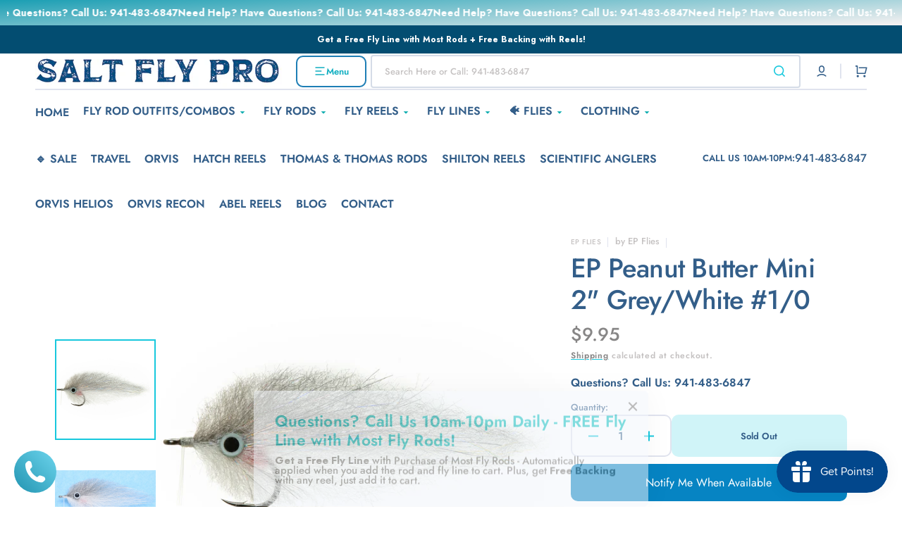

--- FILE ---
content_type: text/html; charset=utf-8
request_url: https://saltflypro.com/products/ep-peanut-butter-mini-2-grey-white-1-0-ep-flies
body_size: 79928
content:
<!doctype html>
<html class="no-js" lang="en" data-scheme="light" dir="ltr">
  <head>
    <meta charset="utf-8">
    <meta http-equiv="X-UA-Compatible" content="IE=edge">
    <meta name="viewport" content="width=device-width,initial-scale=1">
    <meta name="theme-color" content="">
    <link rel="canonical" href="https://saltflypro.com/products/ep-peanut-butter-mini-2-grey-white-1-0-ep-flies">
    <link rel="preconnect" href="https://cdn.shopify.com" crossorigin><link rel="icon" type="image/png" href="//saltflypro.com/cdn/shop/files/saud-edum-TinFy7rr9kQ-unsplash.jpg?crop=center&height=32&v=1685109941&width=32"><link rel="preconnect" href="https://fonts.shopifycdn.com" crossorigin><title>
      EP Peanut Butter Mini 2&quot; Grey/White #1/0
 &ndash; Salt Fly Pro</title>

    
      <meta
        name="description"
        content="EP Peanut Butter Mini 2&quot; Grey/White #1/0 by Enrico Puglisi - EP Flies   Hook Size: #1/0   (also available in a #2/0 and a #3/0) Length: 2.5&quot;  "
      >
    

    

<meta property="og:site_name" content="Salt Fly Pro">
<meta property="og:url" content="https://saltflypro.com/products/ep-peanut-butter-mini-2-grey-white-1-0-ep-flies">
<meta property="og:title" content="EP Peanut Butter Mini 2&quot; Grey/White #1/0">
<meta property="og:type" content="product">
<meta property="og:description" content="EP Peanut Butter Mini 2&quot; Grey/White #1/0 by Enrico Puglisi - EP Flies   Hook Size: #1/0   (also available in a #2/0 and a #3/0) Length: 2.5&quot;  "><meta property="og:image" content="http://saltflypro.com/cdn/shop/files/00PE-P06-20wg.jpg?v=1755049632">
  <meta property="og:image:secure_url" content="https://saltflypro.com/cdn/shop/files/00PE-P06-20wg.jpg?v=1755049632">
  <meta property="og:image:width" content="2500">
  <meta property="og:image:height" content="2500"><meta property="og:price:amount" content="9.95">
  <meta property="og:price:currency" content="USD"><meta name="twitter:card" content="summary_large_image">
<meta name="twitter:title" content="EP Peanut Butter Mini 2&quot; Grey/White #1/0">
<meta name="twitter:description" content="EP Peanut Butter Mini 2&quot; Grey/White #1/0 by Enrico Puglisi - EP Flies   Hook Size: #1/0   (also available in a #2/0 and a #3/0) Length: 2.5&quot;  ">


    <script src="//saltflypro.com/cdn/shop/t/37/assets/constants.js?v=57430444635880596041751908631" defer="defer"></script>
    <script src="//saltflypro.com/cdn/shop/t/37/assets/pubsub.js?v=2921868252632587581751908631" defer="defer"></script>
    <script src="//saltflypro.com/cdn/shop/t/37/assets/global.js?v=37571192944654271601751908631" defer="defer"></script>

    <script>window.performance && window.performance.mark && window.performance.mark('shopify.content_for_header.start');</script><meta name="google-site-verification" content="UibEZ1YQ_DmeTVi7ecvepfJfH29QJsQiOcjfmvS3Rz0">
<meta id="shopify-digital-wallet" name="shopify-digital-wallet" content="/2272985154/digital_wallets/dialog">
<meta name="shopify-checkout-api-token" content="7b58755527d3f9c03e3b4d497a02e3dc">
<link rel="alternate" type="application/json+oembed" href="https://saltflypro.com/products/ep-peanut-butter-mini-2-grey-white-1-0-ep-flies.oembed">
<script async="async" src="/checkouts/internal/preloads.js?locale=en-US"></script>
<link rel="preconnect" href="https://shop.app" crossorigin="anonymous">
<script async="async" src="https://shop.app/checkouts/internal/preloads.js?locale=en-US&shop_id=2272985154" crossorigin="anonymous"></script>
<script id="apple-pay-shop-capabilities" type="application/json">{"shopId":2272985154,"countryCode":"US","currencyCode":"USD","merchantCapabilities":["supports3DS"],"merchantId":"gid:\/\/shopify\/Shop\/2272985154","merchantName":"Salt Fly Pro","requiredBillingContactFields":["postalAddress","email","phone"],"requiredShippingContactFields":["postalAddress","email","phone"],"shippingType":"shipping","supportedNetworks":["visa","masterCard","amex","discover","elo","jcb"],"total":{"type":"pending","label":"Salt Fly Pro","amount":"1.00"},"shopifyPaymentsEnabled":true,"supportsSubscriptions":true}</script>
<script id="shopify-features" type="application/json">{"accessToken":"7b58755527d3f9c03e3b4d497a02e3dc","betas":["rich-media-storefront-analytics"],"domain":"saltflypro.com","predictiveSearch":true,"shopId":2272985154,"locale":"en"}</script>
<script>var Shopify = Shopify || {};
Shopify.shop = "salt-fly-pro.myshopify.com";
Shopify.locale = "en";
Shopify.currency = {"active":"USD","rate":"1.0"};
Shopify.country = "US";
Shopify.theme = {"name":"Stockmart v1.4.1 (Newest)","id":134066110530,"schema_name":"Stockmart","schema_version":"1.4.1","theme_store_id":2105,"role":"main"};
Shopify.theme.handle = "null";
Shopify.theme.style = {"id":null,"handle":null};
Shopify.cdnHost = "saltflypro.com/cdn";
Shopify.routes = Shopify.routes || {};
Shopify.routes.root = "/";</script>
<script type="module">!function(o){(o.Shopify=o.Shopify||{}).modules=!0}(window);</script>
<script>!function(o){function n(){var o=[];function n(){o.push(Array.prototype.slice.apply(arguments))}return n.q=o,n}var t=o.Shopify=o.Shopify||{};t.loadFeatures=n(),t.autoloadFeatures=n()}(window);</script>
<script>
  window.ShopifyPay = window.ShopifyPay || {};
  window.ShopifyPay.apiHost = "shop.app\/pay";
  window.ShopifyPay.redirectState = null;
</script>
<script id="shop-js-analytics" type="application/json">{"pageType":"product"}</script>
<script defer="defer" async type="module" src="//saltflypro.com/cdn/shopifycloud/shop-js/modules/v2/client.init-shop-cart-sync_BT-GjEfc.en.esm.js"></script>
<script defer="defer" async type="module" src="//saltflypro.com/cdn/shopifycloud/shop-js/modules/v2/chunk.common_D58fp_Oc.esm.js"></script>
<script defer="defer" async type="module" src="//saltflypro.com/cdn/shopifycloud/shop-js/modules/v2/chunk.modal_xMitdFEc.esm.js"></script>
<script type="module">
  await import("//saltflypro.com/cdn/shopifycloud/shop-js/modules/v2/client.init-shop-cart-sync_BT-GjEfc.en.esm.js");
await import("//saltflypro.com/cdn/shopifycloud/shop-js/modules/v2/chunk.common_D58fp_Oc.esm.js");
await import("//saltflypro.com/cdn/shopifycloud/shop-js/modules/v2/chunk.modal_xMitdFEc.esm.js");

  window.Shopify.SignInWithShop?.initShopCartSync?.({"fedCMEnabled":true,"windoidEnabled":true});

</script>
<script>
  window.Shopify = window.Shopify || {};
  if (!window.Shopify.featureAssets) window.Shopify.featureAssets = {};
  window.Shopify.featureAssets['shop-js'] = {"shop-cart-sync":["modules/v2/client.shop-cart-sync_DZOKe7Ll.en.esm.js","modules/v2/chunk.common_D58fp_Oc.esm.js","modules/v2/chunk.modal_xMitdFEc.esm.js"],"init-fed-cm":["modules/v2/client.init-fed-cm_B6oLuCjv.en.esm.js","modules/v2/chunk.common_D58fp_Oc.esm.js","modules/v2/chunk.modal_xMitdFEc.esm.js"],"shop-cash-offers":["modules/v2/client.shop-cash-offers_D2sdYoxE.en.esm.js","modules/v2/chunk.common_D58fp_Oc.esm.js","modules/v2/chunk.modal_xMitdFEc.esm.js"],"shop-login-button":["modules/v2/client.shop-login-button_QeVjl5Y3.en.esm.js","modules/v2/chunk.common_D58fp_Oc.esm.js","modules/v2/chunk.modal_xMitdFEc.esm.js"],"pay-button":["modules/v2/client.pay-button_DXTOsIq6.en.esm.js","modules/v2/chunk.common_D58fp_Oc.esm.js","modules/v2/chunk.modal_xMitdFEc.esm.js"],"shop-button":["modules/v2/client.shop-button_DQZHx9pm.en.esm.js","modules/v2/chunk.common_D58fp_Oc.esm.js","modules/v2/chunk.modal_xMitdFEc.esm.js"],"avatar":["modules/v2/client.avatar_BTnouDA3.en.esm.js"],"init-windoid":["modules/v2/client.init-windoid_CR1B-cfM.en.esm.js","modules/v2/chunk.common_D58fp_Oc.esm.js","modules/v2/chunk.modal_xMitdFEc.esm.js"],"init-shop-for-new-customer-accounts":["modules/v2/client.init-shop-for-new-customer-accounts_C_vY_xzh.en.esm.js","modules/v2/client.shop-login-button_QeVjl5Y3.en.esm.js","modules/v2/chunk.common_D58fp_Oc.esm.js","modules/v2/chunk.modal_xMitdFEc.esm.js"],"init-shop-email-lookup-coordinator":["modules/v2/client.init-shop-email-lookup-coordinator_BI7n9ZSv.en.esm.js","modules/v2/chunk.common_D58fp_Oc.esm.js","modules/v2/chunk.modal_xMitdFEc.esm.js"],"init-shop-cart-sync":["modules/v2/client.init-shop-cart-sync_BT-GjEfc.en.esm.js","modules/v2/chunk.common_D58fp_Oc.esm.js","modules/v2/chunk.modal_xMitdFEc.esm.js"],"shop-toast-manager":["modules/v2/client.shop-toast-manager_DiYdP3xc.en.esm.js","modules/v2/chunk.common_D58fp_Oc.esm.js","modules/v2/chunk.modal_xMitdFEc.esm.js"],"init-customer-accounts":["modules/v2/client.init-customer-accounts_D9ZNqS-Q.en.esm.js","modules/v2/client.shop-login-button_QeVjl5Y3.en.esm.js","modules/v2/chunk.common_D58fp_Oc.esm.js","modules/v2/chunk.modal_xMitdFEc.esm.js"],"init-customer-accounts-sign-up":["modules/v2/client.init-customer-accounts-sign-up_iGw4briv.en.esm.js","modules/v2/client.shop-login-button_QeVjl5Y3.en.esm.js","modules/v2/chunk.common_D58fp_Oc.esm.js","modules/v2/chunk.modal_xMitdFEc.esm.js"],"shop-follow-button":["modules/v2/client.shop-follow-button_CqMgW2wH.en.esm.js","modules/v2/chunk.common_D58fp_Oc.esm.js","modules/v2/chunk.modal_xMitdFEc.esm.js"],"checkout-modal":["modules/v2/client.checkout-modal_xHeaAweL.en.esm.js","modules/v2/chunk.common_D58fp_Oc.esm.js","modules/v2/chunk.modal_xMitdFEc.esm.js"],"shop-login":["modules/v2/client.shop-login_D91U-Q7h.en.esm.js","modules/v2/chunk.common_D58fp_Oc.esm.js","modules/v2/chunk.modal_xMitdFEc.esm.js"],"lead-capture":["modules/v2/client.lead-capture_BJmE1dJe.en.esm.js","modules/v2/chunk.common_D58fp_Oc.esm.js","modules/v2/chunk.modal_xMitdFEc.esm.js"],"payment-terms":["modules/v2/client.payment-terms_Ci9AEqFq.en.esm.js","modules/v2/chunk.common_D58fp_Oc.esm.js","modules/v2/chunk.modal_xMitdFEc.esm.js"]};
</script>
<script>(function() {
  var isLoaded = false;
  function asyncLoad() {
    if (isLoaded) return;
    isLoaded = true;
    var urls = ["https:\/\/s3.amazonaws.com\/pixelpop\/usercontent\/scripts\/0db7f040-7591-4ffe-bf2d-036acd8e5403\/pixelpop.js?shop=salt-fly-pro.myshopify.com","https:\/\/worldphoneize.app\/js\/v1.js?shop=salt-fly-pro.myshopify.com","https:\/\/script.pop-convert.com\/new-micro\/production.pc.min.js?unique_id=salt-fly-pro.myshopify.com\u0026shop=salt-fly-pro.myshopify.com","https:\/\/cdn.s3.pop-convert.com\/pcjs.production.min.js?unique_id=salt-fly-pro.myshopify.com\u0026shop=salt-fly-pro.myshopify.com"];
    for (var i = 0; i < urls.length; i++) {
      var s = document.createElement('script');
      s.type = 'text/javascript';
      s.async = true;
      s.src = urls[i];
      var x = document.getElementsByTagName('script')[0];
      x.parentNode.insertBefore(s, x);
    }
  };
  if(window.attachEvent) {
    window.attachEvent('onload', asyncLoad);
  } else {
    window.addEventListener('load', asyncLoad, false);
  }
})();</script>
<script id="__st">var __st={"a":2272985154,"offset":-18000,"reqid":"162695cd-5495-4217-a679-600ef21fd4bf-1769287618","pageurl":"saltflypro.com\/products\/ep-peanut-butter-mini-2-grey-white-1-0-ep-flies","u":"44bb4d0b1fd9","p":"product","rtyp":"product","rid":4443775008834};</script>
<script>window.ShopifyPaypalV4VisibilityTracking = true;</script>
<script id="captcha-bootstrap">!function(){'use strict';const t='contact',e='account',n='new_comment',o=[[t,t],['blogs',n],['comments',n],[t,'customer']],c=[[e,'customer_login'],[e,'guest_login'],[e,'recover_customer_password'],[e,'create_customer']],r=t=>t.map((([t,e])=>`form[action*='/${t}']:not([data-nocaptcha='true']) input[name='form_type'][value='${e}']`)).join(','),a=t=>()=>t?[...document.querySelectorAll(t)].map((t=>t.form)):[];function s(){const t=[...o],e=r(t);return a(e)}const i='password',u='form_key',d=['recaptcha-v3-token','g-recaptcha-response','h-captcha-response',i],f=()=>{try{return window.sessionStorage}catch{return}},m='__shopify_v',_=t=>t.elements[u];function p(t,e,n=!1){try{const o=window.sessionStorage,c=JSON.parse(o.getItem(e)),{data:r}=function(t){const{data:e,action:n}=t;return t[m]||n?{data:e,action:n}:{data:t,action:n}}(c);for(const[e,n]of Object.entries(r))t.elements[e]&&(t.elements[e].value=n);n&&o.removeItem(e)}catch(o){console.error('form repopulation failed',{error:o})}}const l='form_type',E='cptcha';function T(t){t.dataset[E]=!0}const w=window,h=w.document,L='Shopify',v='ce_forms',y='captcha';let A=!1;((t,e)=>{const n=(g='f06e6c50-85a8-45c8-87d0-21a2b65856fe',I='https://cdn.shopify.com/shopifycloud/storefront-forms-hcaptcha/ce_storefront_forms_captcha_hcaptcha.v1.5.2.iife.js',D={infoText:'Protected by hCaptcha',privacyText:'Privacy',termsText:'Terms'},(t,e,n)=>{const o=w[L][v],c=o.bindForm;if(c)return c(t,g,e,D).then(n);var r;o.q.push([[t,g,e,D],n]),r=I,A||(h.body.append(Object.assign(h.createElement('script'),{id:'captcha-provider',async:!0,src:r})),A=!0)});var g,I,D;w[L]=w[L]||{},w[L][v]=w[L][v]||{},w[L][v].q=[],w[L][y]=w[L][y]||{},w[L][y].protect=function(t,e){n(t,void 0,e),T(t)},Object.freeze(w[L][y]),function(t,e,n,w,h,L){const[v,y,A,g]=function(t,e,n){const i=e?o:[],u=t?c:[],d=[...i,...u],f=r(d),m=r(i),_=r(d.filter((([t,e])=>n.includes(e))));return[a(f),a(m),a(_),s()]}(w,h,L),I=t=>{const e=t.target;return e instanceof HTMLFormElement?e:e&&e.form},D=t=>v().includes(t);t.addEventListener('submit',(t=>{const e=I(t);if(!e)return;const n=D(e)&&!e.dataset.hcaptchaBound&&!e.dataset.recaptchaBound,o=_(e),c=g().includes(e)&&(!o||!o.value);(n||c)&&t.preventDefault(),c&&!n&&(function(t){try{if(!f())return;!function(t){const e=f();if(!e)return;const n=_(t);if(!n)return;const o=n.value;o&&e.removeItem(o)}(t);const e=Array.from(Array(32),(()=>Math.random().toString(36)[2])).join('');!function(t,e){_(t)||t.append(Object.assign(document.createElement('input'),{type:'hidden',name:u})),t.elements[u].value=e}(t,e),function(t,e){const n=f();if(!n)return;const o=[...t.querySelectorAll(`input[type='${i}']`)].map((({name:t})=>t)),c=[...d,...o],r={};for(const[a,s]of new FormData(t).entries())c.includes(a)||(r[a]=s);n.setItem(e,JSON.stringify({[m]:1,action:t.action,data:r}))}(t,e)}catch(e){console.error('failed to persist form',e)}}(e),e.submit())}));const S=(t,e)=>{t&&!t.dataset[E]&&(n(t,e.some((e=>e===t))),T(t))};for(const o of['focusin','change'])t.addEventListener(o,(t=>{const e=I(t);D(e)&&S(e,y())}));const B=e.get('form_key'),M=e.get(l),P=B&&M;t.addEventListener('DOMContentLoaded',(()=>{const t=y();if(P)for(const e of t)e.elements[l].value===M&&p(e,B);[...new Set([...A(),...v().filter((t=>'true'===t.dataset.shopifyCaptcha))])].forEach((e=>S(e,t)))}))}(h,new URLSearchParams(w.location.search),n,t,e,['guest_login'])})(!0,!0)}();</script>
<script integrity="sha256-4kQ18oKyAcykRKYeNunJcIwy7WH5gtpwJnB7kiuLZ1E=" data-source-attribution="shopify.loadfeatures" defer="defer" src="//saltflypro.com/cdn/shopifycloud/storefront/assets/storefront/load_feature-a0a9edcb.js" crossorigin="anonymous"></script>
<script crossorigin="anonymous" defer="defer" src="//saltflypro.com/cdn/shopifycloud/storefront/assets/shopify_pay/storefront-65b4c6d7.js?v=20250812"></script>
<script data-source-attribution="shopify.dynamic_checkout.dynamic.init">var Shopify=Shopify||{};Shopify.PaymentButton=Shopify.PaymentButton||{isStorefrontPortableWallets:!0,init:function(){window.Shopify.PaymentButton.init=function(){};var t=document.createElement("script");t.src="https://saltflypro.com/cdn/shopifycloud/portable-wallets/latest/portable-wallets.en.js",t.type="module",document.head.appendChild(t)}};
</script>
<script data-source-attribution="shopify.dynamic_checkout.buyer_consent">
  function portableWalletsHideBuyerConsent(e){var t=document.getElementById("shopify-buyer-consent"),n=document.getElementById("shopify-subscription-policy-button");t&&n&&(t.classList.add("hidden"),t.setAttribute("aria-hidden","true"),n.removeEventListener("click",e))}function portableWalletsShowBuyerConsent(e){var t=document.getElementById("shopify-buyer-consent"),n=document.getElementById("shopify-subscription-policy-button");t&&n&&(t.classList.remove("hidden"),t.removeAttribute("aria-hidden"),n.addEventListener("click",e))}window.Shopify?.PaymentButton&&(window.Shopify.PaymentButton.hideBuyerConsent=portableWalletsHideBuyerConsent,window.Shopify.PaymentButton.showBuyerConsent=portableWalletsShowBuyerConsent);
</script>
<script>
  function portableWalletsCleanup(e){e&&e.src&&console.error("Failed to load portable wallets script "+e.src);var t=document.querySelectorAll("shopify-accelerated-checkout .shopify-payment-button__skeleton, shopify-accelerated-checkout-cart .wallet-cart-button__skeleton"),e=document.getElementById("shopify-buyer-consent");for(let e=0;e<t.length;e++)t[e].remove();e&&e.remove()}function portableWalletsNotLoadedAsModule(e){e instanceof ErrorEvent&&"string"==typeof e.message&&e.message.includes("import.meta")&&"string"==typeof e.filename&&e.filename.includes("portable-wallets")&&(window.removeEventListener("error",portableWalletsNotLoadedAsModule),window.Shopify.PaymentButton.failedToLoad=e,"loading"===document.readyState?document.addEventListener("DOMContentLoaded",window.Shopify.PaymentButton.init):window.Shopify.PaymentButton.init())}window.addEventListener("error",portableWalletsNotLoadedAsModule);
</script>

<script type="module" src="https://saltflypro.com/cdn/shopifycloud/portable-wallets/latest/portable-wallets.en.js" onError="portableWalletsCleanup(this)" crossorigin="anonymous"></script>
<script nomodule>
  document.addEventListener("DOMContentLoaded", portableWalletsCleanup);
</script>

<link id="shopify-accelerated-checkout-styles" rel="stylesheet" media="screen" href="https://saltflypro.com/cdn/shopifycloud/portable-wallets/latest/accelerated-checkout-backwards-compat.css" crossorigin="anonymous">
<style id="shopify-accelerated-checkout-cart">
        #shopify-buyer-consent {
  margin-top: 1em;
  display: inline-block;
  width: 100%;
}

#shopify-buyer-consent.hidden {
  display: none;
}

#shopify-subscription-policy-button {
  background: none;
  border: none;
  padding: 0;
  text-decoration: underline;
  font-size: inherit;
  cursor: pointer;
}

#shopify-subscription-policy-button::before {
  box-shadow: none;
}

      </style>
<script id="sections-script" data-sections="main-product,product-recommendations,header,footer" defer="defer" src="//saltflypro.com/cdn/shop/t/37/compiled_assets/scripts.js?v=6367"></script>
<script>window.performance && window.performance.mark && window.performance.mark('shopify.content_for_header.end');</script>


    <style data-shopify>
      @font-face {
  font-family: Jost;
  font-weight: 600;
  font-style: normal;
  font-display: swap;
  src: url("//saltflypro.com/cdn/fonts/jost/jost_n6.ec1178db7a7515114a2d84e3dd680832b7af8b99.woff2") format("woff2"),
       url("//saltflypro.com/cdn/fonts/jost/jost_n6.b1178bb6bdd3979fef38e103a3816f6980aeaff9.woff") format("woff");
}

      @font-face {
  font-family: Jost;
  font-weight: 500;
  font-style: normal;
  font-display: swap;
  src: url("//saltflypro.com/cdn/fonts/jost/jost_n5.7c8497861ffd15f4e1284cd221f14658b0e95d61.woff2") format("woff2"),
       url("//saltflypro.com/cdn/fonts/jost/jost_n5.fb6a06896db583cc2df5ba1b30d9c04383119dd9.woff") format("woff");
}

      @font-face {
  font-family: Jost;
  font-weight: 500;
  font-style: normal;
  font-display: swap;
  src: url("//saltflypro.com/cdn/fonts/jost/jost_n5.7c8497861ffd15f4e1284cd221f14658b0e95d61.woff2") format("woff2"),
       url("//saltflypro.com/cdn/fonts/jost/jost_n5.fb6a06896db583cc2df5ba1b30d9c04383119dd9.woff") format("woff");
}

      @font-face {
  font-family: Jost;
  font-weight: 500;
  font-style: normal;
  font-display: swap;
  src: url("//saltflypro.com/cdn/fonts/jost/jost_n5.7c8497861ffd15f4e1284cd221f14658b0e95d61.woff2") format("woff2"),
       url("//saltflypro.com/cdn/fonts/jost/jost_n5.fb6a06896db583cc2df5ba1b30d9c04383119dd9.woff") format("woff");
}

      @font-face {
  font-family: Jost;
  font-weight: 500;
  font-style: normal;
  font-display: swap;
  src: url("//saltflypro.com/cdn/fonts/jost/jost_n5.7c8497861ffd15f4e1284cd221f14658b0e95d61.woff2") format("woff2"),
       url("//saltflypro.com/cdn/fonts/jost/jost_n5.fb6a06896db583cc2df5ba1b30d9c04383119dd9.woff") format("woff");
}

      @font-face {
  font-family: Jost;
  font-weight: 600;
  font-style: normal;
  font-display: swap;
  src: url("//saltflypro.com/cdn/fonts/jost/jost_n6.ec1178db7a7515114a2d84e3dd680832b7af8b99.woff2") format("woff2"),
       url("//saltflypro.com/cdn/fonts/jost/jost_n6.b1178bb6bdd3979fef38e103a3816f6980aeaff9.woff") format("woff");
}

      @font-face {
  font-family: Jost;
  font-weight: 600;
  font-style: normal;
  font-display: swap;
  src: url("//saltflypro.com/cdn/fonts/jost/jost_n6.ec1178db7a7515114a2d84e3dd680832b7af8b99.woff2") format("woff2"),
       url("//saltflypro.com/cdn/fonts/jost/jost_n6.b1178bb6bdd3979fef38e103a3816f6980aeaff9.woff") format("woff");
}

      @font-face {
  font-family: Jost;
  font-weight: 500;
  font-style: normal;
  font-display: swap;
  src: url("//saltflypro.com/cdn/fonts/jost/jost_n5.7c8497861ffd15f4e1284cd221f14658b0e95d61.woff2") format("woff2"),
       url("//saltflypro.com/cdn/fonts/jost/jost_n5.fb6a06896db583cc2df5ba1b30d9c04383119dd9.woff") format("woff");
}

      @font-face {
  font-family: Jost;
  font-weight: 600;
  font-style: normal;
  font-display: swap;
  src: url("//saltflypro.com/cdn/fonts/jost/jost_n6.ec1178db7a7515114a2d84e3dd680832b7af8b99.woff2") format("woff2"),
       url("//saltflypro.com/cdn/fonts/jost/jost_n6.b1178bb6bdd3979fef38e103a3816f6980aeaff9.woff") format("woff");
}

      @font-face {
  font-family: Jost;
  font-weight: 500;
  font-style: normal;
  font-display: swap;
  src: url("//saltflypro.com/cdn/fonts/jost/jost_n5.7c8497861ffd15f4e1284cd221f14658b0e95d61.woff2") format("woff2"),
       url("//saltflypro.com/cdn/fonts/jost/jost_n5.fb6a06896db583cc2df5ba1b30d9c04383119dd9.woff") format("woff");
}

      @font-face {
  font-family: Jost;
  font-weight: 300;
  font-style: normal;
  font-display: swap;
  src: url("//saltflypro.com/cdn/fonts/jost/jost_n3.a5df7448b5b8c9a76542f085341dff794ff2a59d.woff2") format("woff2"),
       url("//saltflypro.com/cdn/fonts/jost/jost_n3.882941f5a26d0660f7dd135c08afc57fc6939a07.woff") format("woff");
}

      @font-face {
  font-family: Jost;
  font-weight: 400;
  font-style: normal;
  font-display: swap;
  src: url("//saltflypro.com/cdn/fonts/jost/jost_n4.d47a1b6347ce4a4c9f437608011273009d91f2b7.woff2") format("woff2"),
       url("//saltflypro.com/cdn/fonts/jost/jost_n4.791c46290e672b3f85c3d1c651ef2efa3819eadd.woff") format("woff");
}

      @font-face {
  font-family: Jost;
  font-weight: 500;
  font-style: normal;
  font-display: swap;
  src: url("//saltflypro.com/cdn/fonts/jost/jost_n5.7c8497861ffd15f4e1284cd221f14658b0e95d61.woff2") format("woff2"),
       url("//saltflypro.com/cdn/fonts/jost/jost_n5.fb6a06896db583cc2df5ba1b30d9c04383119dd9.woff") format("woff");
}

      @font-face {
  font-family: Jost;
  font-weight: 700;
  font-style: normal;
  font-display: swap;
  src: url("//saltflypro.com/cdn/fonts/jost/jost_n7.921dc18c13fa0b0c94c5e2517ffe06139c3615a3.woff2") format("woff2"),
       url("//saltflypro.com/cdn/fonts/jost/jost_n7.cbfc16c98c1e195f46c536e775e4e959c5f2f22b.woff") format("woff");
}

      @font-face {
  font-family: Jost;
  font-weight: 600;
  font-style: italic;
  font-display: swap;
  src: url("//saltflypro.com/cdn/fonts/jost/jost_i6.9af7e5f39e3a108c08f24047a4276332d9d7b85e.woff2") format("woff2"),
       url("//saltflypro.com/cdn/fonts/jost/jost_i6.2bf310262638f998ed206777ce0b9a3b98b6fe92.woff") format("woff");
}

      @font-face {
  font-family: Jost;
  font-weight: 500;
  font-style: italic;
  font-display: swap;
  src: url("//saltflypro.com/cdn/fonts/jost/jost_i5.a6c7dbde35f2b89f8461eacda9350127566e5d51.woff2") format("woff2"),
       url("//saltflypro.com/cdn/fonts/jost/jost_i5.2b58baee736487eede6bcdb523ca85eea2418357.woff") format("woff");
}

      @font-face {
  font-family: Jost;
  font-weight: 700;
  font-style: italic;
  font-display: swap;
  src: url("//saltflypro.com/cdn/fonts/jost/jost_i7.d8201b854e41e19d7ed9b1a31fe4fe71deea6d3f.woff2") format("woff2"),
       url("//saltflypro.com/cdn/fonts/jost/jost_i7.eae515c34e26b6c853efddc3fc0c552e0de63757.woff") format("woff");
}


      :root {
        --spaced-section: 5rem;

        --font-body-family: Jost, sans-serif;
        --font-body-style: normal;
        --font-body-weight: 600;

        --font-body-scale: 1.6;
        --font-body-line-height: 1;

        --font-heading-family: Jost, sans-serif;
        --font-heading-style: normal;
        --font-heading-weight: 500;
        --font-heading-letter-spacing: 0.1em;
        --font-heading-line-height: 1.2;

        --font-subtitle-family: Jost, sans-serif;
        --font-subtitle-style: normal;
        --font-subtitle-weight: 500;
        --font-subtitle-text-transform: uppercase;
        --font-subtitle-scale: 1.55;

        --font-heading-h1-scale: 1.34;
        --font-heading-h2-scale: 1.36;
        --font-heading-h3-scale: 1.47;
        --font-heading-h4-scale: 1.67;

        --font-heading-card-family: Jost, sans-serif;
        --font-heading-card-style: normal;
        --font-heading-card-weight: 500;
        --font-text-card-family: Jost, sans-serif;
        --font-text-card-style: normal;
        --font-text-card-weight: 500;

        --font-heading-card-scale: 1.73;
        --font-text-card-scale: 1.38;

        --font-button-family: Jost, sans-serif;
        --font-button-style: normal;
        --font-button-weight: 600;
        --font-button-text-transform: none;
        --font-button-letter-spacing: 0;
        --font-subtitle-letter-spacing: 0.04em;

        --font-header-menu-family: Jost, sans-serif;
        --font-header-menu-style: normal;
        --font-header-menu-weight: 600;
        --font-header-menu-text-transform: uppercase;

        --font-footer-menu-family: Jost, sans-serif;
        --font-footer-menu-style: normal;
        --font-footer-menu-weight: 500;
        --font-footer-link-size: 20px;

        --font-popups-heading-family: Jost, sans-serif;
        --font-popups-heading-style: normal;
        --font-popups-heading-weight: 600;
        --font-popups-text-family: Jost, sans-serif;
        --font-popups-text-style: normal;
        --font-popups-text-weight: 500;
        --font-popup-heading-scale: 1.28;
        --font-popup-text-scale: 1.33;
        --font-notification-heading-scale: 1.14;
        --font-notification-text-scale: 1.15;

        --color-base-text: 135, 134, 134;
        --color-secondary-text: 197, 194, 194;
        --color-title-text: 51, 94, 137;
        --dot-background-color: , , ;

        --color-base-background-1: 255, 255, 255;
        --color-base-background-2: 255, 255, 255;
        --color-base-background-5: 245, 245, 241;
        --color-base-background-3: 164, 164, 164;
        --color-base-background-4: 63, 61, 61;

        --color-announcement-bar-background-1: 3, 77, 113;
        --color-announcement-bar-background-2: 238, 238, 238;

        --color-base-solid-button-labels: 255, 255, 255;
        --color-base-solid-button-labels-hover: 255, 255, 255;
        --color-base-button-background: 23, 200, 221;
        --color-base-button-background-hover: 30, 126, 181;
        --color-base-outline-button-labels: 224, 227, 238;
        --color-base-outline-button-labels-hover: 6, 187, 191;
        --color-secondary-button-labels: 51, 94, 137;
        --color-secondary-button-labels-hover: 6, 187, 191;
        --color-tertiary-button-labels: 15, 174, 192;
        --color-tertiary-button-labels-hover: 255, 255, 255;
        --color-tertiary-button-background: 30, 126, 181;
        --color-tertiary-button-background-hover: 176, 177, 179;
        --border-radius-button: 10px;
        --color-text-accent: 5, 170, 173;

        --payment-terms-background-color: #ffffff;
        --color-overlay-background: 228, 226, 226;
        --color-base-background-input: 255, 255, 255;

        --color-base-border-input: 213, 220, 231;
        --color-hover-border-input: 15, 174, 192;

        --color-badge-sale-background: 62, 179, 112;
        --color-badge-sale-text: 255, 255, 255;
        --color-badge-soldout-background: 253, 74, 74;
        --color-badge-soldout-text: 255, 255, 255;
        --color-border: 224, 227, 238;
        --color-background-card: 255, 255, 255;
        --color-background-card-dark: 247, 247, 247;
        --color-scheme-toggle: 235, 235, 235;
        --color-scheme-toggle-text: 113, 113, 113;
      }

      @media screen and (min-width: 990px) {
        :root {
          --spaced-section: 16rem;
        }
      }

      *,
      *::before,
      *::after {
        box-sizing: inherit;
      }

      html {
        box-sizing: border-box;
        font-size: 10px;
        height: 100%;
      }

      body {
        position: relative;
        display: flex;
        flex-direction: column;
        min-height: 100%;
        margin: 0;
        font-size: calc(var(--font-body-scale) * 1rem);
        line-height: 1.5;
        font-family: var(--font-body-family);
        font-style: var(--font-body-style);
        font-weight: var(--font-body-weight);
        overflow-x: hidden;
        scroll-behavior: smooth;
        -webkit-font-smoothing: antialiased;
        -moz-osx-font-smoothing: grayscale;
      }

      #MainContent {
        flex-grow: 1;
      }
    </style>

    <link href="//saltflypro.com/cdn/shop/t/37/assets/swiper-bundle.min.css?v=67104566617031410831751908632" rel="stylesheet" type="text/css" media="all" />
    <link href="//saltflypro.com/cdn/shop/t/37/assets/base.css?v=51367279414208127271751908630" rel="stylesheet" type="text/css" media="all" />
<link href="//saltflypro.com/cdn/shop/t/37/assets/section-reviews.css?v=139319087961409867431751908632" rel="stylesheet" type="text/css" media="all" />
<link
        rel="stylesheet"
        href="//saltflypro.com/cdn/shop/t/37/assets/component-predictive-search.css?v=142162768390384479521751908631"
        media="print"
        onload="this.media='all'"
      >
      <link rel="preload" as="font" href="//saltflypro.com/cdn/fonts/jost/jost_n6.ec1178db7a7515114a2d84e3dd680832b7af8b99.woff2" type="font/woff2" crossorigin>
      

      <link rel="preload" as="font" href="//saltflypro.com/cdn/fonts/jost/jost_n5.7c8497861ffd15f4e1284cd221f14658b0e95d61.woff2" type="font/woff2" crossorigin>
      
<script>
      document.documentElement.className = document.documentElement.className.replace('no-js', 'js');
      if (Shopify.designMode) {
        document.documentElement.classList.add('shopify-design-mode');
      }
    </script>

    <script src="//saltflypro.com/cdn/shop/t/37/assets/jquery-3.6.0.js?v=32573363768646652941751908631" defer="defer"></script>
    <script src="//saltflypro.com/cdn/shop/t/37/assets/swiper-bundle.min.js?v=59665753948720967221751908632" defer="defer"></script>
    <script src="//saltflypro.com/cdn/shop/t/37/assets/product-card.js?v=157130705868214899451751908631" defer="defer"></script>
    <script src="//saltflypro.com/cdn/shop/t/37/assets/popup.js?v=39813363312401138461751908631" defer="defer"></script>
    
      <script src="//saltflypro.com/cdn/shop/t/37/assets/scroll-top.js?v=148004363687240193071751908631" defer="defer"></script>
    

    <script>
      let cscoDarkMode = {};

      (function () {
        const body = document.querySelector('html[data-scheme]');

        cscoDarkMode = {
          init: function (e) {
            this.initMode(e);
            window.matchMedia('(prefers-color-scheme: dark)').addListener((e) => {
              this.initMode(e);
            });

            window.addEventListener('load', () => {
              const toggleBtns = document.querySelectorAll('.header__toggle-scheme');
              toggleBtns.forEach((btn) => {
                btn.addEventListener('click', (e) => {
                  e.preventDefault();

                  if ('auto' === body.getAttribute('data-scheme')) {
                    if (window.matchMedia('(prefers-color-scheme: dark)').matches) {
                      cscoDarkMode.changeScheme('light', true);
                    } else if (window.matchMedia('(prefers-color-scheme: light)').matches) {
                      cscoDarkMode.changeScheme('dark', true);
                    }
                  } else {
                    if ('dark' === body.getAttribute('data-scheme')) {
                      cscoDarkMode.changeScheme('light', true);
                    } else {
                      cscoDarkMode.changeScheme('dark', true);
                    }
                  }
                });
              });
            });
          },
          initMode: function (e) {
            let siteScheme = false;
            switch (
              'light' // Field. User’s system preference.
            ) {
              case 'dark':
                siteScheme = 'dark';
                break;
              case 'light':
                siteScheme = 'light';
                break;
              case 'system':
                siteScheme = 'auto';
                break;
            }
            if ('false') {
              // Field. Enable dark/light mode toggle.
              if ('light' === localStorage.getItem('_color_schema')) {
                siteScheme = 'light';
              }
              if ('dark' === localStorage.getItem('_color_schema')) {
                siteScheme = 'dark';
              }
            }
            if (siteScheme && siteScheme !== body.getAttribute('data-scheme')) {
              this.changeScheme(siteScheme, false);
            }
          },
          changeScheme: function (siteScheme, cookie) {
            body.classList.add('scheme-toggled');
            body.setAttribute('data-scheme', siteScheme);
            if (cookie) {
              localStorage.setItem('_color_schema', siteScheme);
            }
            setTimeout(() => {
              body.classList.remove('scheme-toggled');
            }, 100);
          },
        };
      })();

      cscoDarkMode.init();

      document.addEventListener('shopify:section:load', function () {
        setTimeout(() => {
          cscoDarkMode.init();
        }, 100);
      });
    </script>
  <!-- BEGIN app block: shopify://apps/essential-announcer/blocks/app-embed/93b5429f-c8d6-4c33-ae14-250fd84f361b --><script>
  
    window.essentialAnnouncementConfigs = [{"id":"42dc9fee-0e6a-4397-96df-acb2e61d03df","createdAt":"2025-05-02T03:35:56.901+00:00","name":"Normal Banner 1","title":"Need Help? Have Questions? Call Us: 941-483-6847","subheading":"","style":{"icon":{"size":32,"originalColor":true,"color":{"hex":"#009094"},"background":{"hex":"#b0ead7","alpha":0,"rgba":"rgba(0, 144, 148, 0)"},"cornerRadius":4},"selectedTemplate":"Mint","position":"top-page","stickyBar":false,"backgroundType":"gradientBackground","singleColor":"#b0ead7","gradientTurn":177,"gradientStart":"#1a9eb3","gradientEnd":"#f8f2f2","borderRadius":"0","borderSize":"0","borderColor":"#FFFFFF","titleSize":"14","titleColor":"#ffffff","font":"","subheadingSize":"14","subheadingColor":"#009094","buttonBackgroundColor":"#009094","buttonFontSize":"10","buttonFontColor":"#FFFFFF","buttonBorderRadius":"5","couponCodeButtonOutlineColor":"#202223","couponCodeButtonIconColor":"#202223","couponCodeButtonFontColor":"#202223","couponCodeButtonFontSize":"14","couponCodeButtonBorderRadius":"4","closeIconColor":"#009094","arrowIconColor":"#009094","spacing":{"insideTop":10,"insideBottom":10,"outsideTop":0,"outsideBottom":10}},"announcementType":"running-line","announcementPlacement":"","published":true,"showOnProducts":[],"showOnCollections":[],"updatedAt":"2025-07-18T14:43:04.329+00:00","CTAType":"","CTALink":"https://saltflypro.com/blogs/news/tariffs-expect-product-shortages-delays-price-increases","closeButton":false,"buttonText":"More Info","announcements":[{"title":"Enjoy a 20% discount on all our products!","subheading":"","CTAType":"button","buttonText":"Shop now!","CTALink":"","id":713,"icon":"","couponCode":""},{"title":"Enjoy a 20% discount on all our products!","subheading":"","CTAType":"button","buttonText":"Shop now!","CTALink":"","id":417,"icon":"","couponCode":""}],"shop":"salt-fly-pro.myshopify.com","animationSpeed":2,"rotateDuration":4,"translations":[],"startDate":null,"endDate":null,"icon":null,"locationType":"","showInCountries":[],"showOnProductsInCollections":[],"type":"","couponCode":""},{"id":"90447b13-2502-49af-9998-4933058e1f31","createdAt":"2024-04-07T21:36:26.615+00:00","name":"Top Seller!","title":"This is a Top Seller!   One of the Most Popular Options!","subheading":"","style":{"selectedTemplate":"Fire","position":"top-page","stickyBar":false,"backgroundType":"gradientBackground","singleColor":"#FFFFFF","gradientTurn":13,"gradientStart":"#FF6F3C","gradientEnd":"#FFC93C","borderRadius":"0","borderSize":"0","borderColor":"#ff3c3c","titleSize":"15","titleColor":"#b8bdc1","font":"","subheadingSize":"14","subheadingColor":"#202223","buttonBackgroundColor":"#0d3649","buttonFontSize":"12","buttonFontColor":"#FFFFFF","buttonBorderRadius":"4","closeIconColor":"#c0c2c2","arrowIconColor":"#0d3649"},"announcementType":"running-line","announcementPlacement":"on-products","published":true,"showOnProducts":[{"id":"gid://shopify/Product/1726120329282","handle":"flaming-lamborgini-gt-fly-6-0-fulling-mill-flies","title":"Flaming Lamborgini GT Fly #6/0"}],"showOnCollections":[],"updatedAt":"2024-04-28T16:02:15.281+00:00","CTAType":"","CTALink":"https://salt-fly-pro.myshopify.com","closeButton":true,"buttonText":"Shop now!","announcements":[{"title":"Enjoy a 20% discount on all our products!","subheading":"","CTAType":"button","buttonText":"Shop now!","CTALink":"","id":713},{"title":"Enjoy a 20% discount on all our products!","subheading":"","CTAType":"button","buttonText":"Shop now!","CTALink":"","id":417}],"shop":"salt-fly-pro.myshopify.com","animationSpeed":18,"rotateDuration":4,"translations":[],"startDate":null,"endDate":null,"icon":null,"locationType":null,"showInCountries":null,"showOnProductsInCollections":null,"type":null,"couponCode":null}];
  
  window.essentialAnnouncementMeta = {
    productCollections: [{"id":267904974914,"handle":"best-selling-collection","title":"Best selling products","updated_at":"2026-01-24T07:16:03-05:00","body_html":null,"published_at":"2023-04-11T15:36:17-04:00","sort_order":"best-selling","template_suffix":null,"disjunctive":false,"rules":[{"column":"variant_price","relation":"greater_than","condition":"0"}],"published_scope":"global"},{"id":56329732162,"handle":"jungle-fly-fishing-rods-reels-line","title":"Jungle Fly Rods","updated_at":"2026-01-24T07:16:03-05:00","body_html":"\u003ch1\u003eJungle Fly Rods \u0026amp; Reels, Line \/ Equipment\u003c\/h1\u003e\n\u003cmeta charset=\"utf-8\"\u003e\n\u003cp style=\"text-align: center;\"\u003e\u003cspan style=\"color: #80ff00;\"\u003e\u003cstrong\u003eFREE SHIPPING for ALL Fly Rods \u0026amp; Reels!\u003c\/strong\u003e\u003c\/span\u003e\u003c\/p\u003e\n\u003cp\u003eMaking a fly fishing trip to South America? We have gear suggestions. Hunting river monsters like Tigerfish on the Zambezi in Africa? We've got you covered.\u003c\/p\u003e\n\u003cp\u003eThere are some truly incredible fish species in South America. The Golden Dorado is simply stunning. The Peacock Bass, not limited to South America (find them in Miami), is absolutely incredible to behold. We have what you need to go after these exotics and we are here to help. This is a selection of gear (you will notice some of our favorite saltwater gear as well as freshwater or even jungle-specific items).\u003c\/p\u003e\n\u003cp\u003eAs always, feel free to \u003cstrong\u003econtact us\u003c\/strong\u003e with any questions and we can plan your equipment needs for your next adventure! \u003ca href=\"mailto:info@saltflypro.com\" target=\"_blank\"\u003e\u003cstrong\u003einfo@saltflypro.com\u003c\/strong\u003e\u003c\/a\u003e\u003c\/p\u003e\n\u003cp style=\"text-align: center;\"\u003e\u003cspan style=\"color: #80ff00;\"\u003e\u003cstrong\u003eFREE SHIPPING for ALL Fly Rods \u0026amp; Reels!\u003c\/strong\u003e\u003c\/span\u003e\u003c\/p\u003e","published_at":"2018-05-10T19:22:10-04:00","sort_order":"manual","template_suffix":"","disjunctive":true,"rules":[{"column":"tag","relation":"equals","condition":"South America"},{"column":"tag","relation":"equals","condition":"Golden Dorado"},{"column":"tag","relation":"equals","condition":"Jungle"}],"published_scope":"global","image":{"created_at":"2018-10-13T11:24:20-04:00","alt":"","width":3533,"height":2160,"src":"\/\/saltflypro.com\/cdn\/shop\/collections\/eutah-mizushima-34207-unsplash.jpg?v=1539444260"}},{"id":35903733826,"handle":"frontpage","updated_at":"2026-01-24T07:16:03-05:00","published_at":"2018-04-12T15:10:59-04:00","sort_order":"price-desc","template_suffix":null,"published_scope":"global","title":"Main Collection","body_html":""},{"id":267904942146,"handle":"new-collection","title":"New products","updated_at":"2026-01-24T07:16:03-05:00","body_html":null,"published_at":"2023-04-11T15:36:17-04:00","sort_order":"created-desc","template_suffix":null,"disjunctive":false,"rules":[{"column":"variant_price","relation":"greater_than","condition":"0"}],"published_scope":"global"},{"id":268161515586,"handle":"points-rewards-collection","title":"Points \u0026 Rewards Collection","updated_at":"2026-01-24T07:16:03-05:00","body_html":"\u003ch1\u003ePoints \u0026amp; Rewards Collection\u003c\/h1\u003e","published_at":"2023-05-23T10:53:39-04:00","sort_order":"price-desc","template_suffix":"","disjunctive":false,"rules":[{"column":"vendor","relation":"not_equals","condition":"Nautilus Reels"}],"published_scope":"global"},{"id":39763312706,"handle":"tarpon-fly-packages-combos","updated_at":"2026-01-24T07:16:03-05:00","published_at":"2018-05-08T14:11:46-04:00","sort_order":"manual","template_suffix":"","published_scope":"global","title":"Tarpon Fishing Gear","body_html":"\u003cp\u003eFly fishing for Tarpon is an incredible experience. This is a selection of our best equipment for the pursuit of the silver giants. We would generally suggest an 11-12 weight setup but if you may be after smaller tarpon or Permit, a 10 wt setup is sufficient. We are always happy to help, and we can work with you to customize a perfect setup and even a box of flies. Our ideal setup usually involves an 11wt rod and reel spooled with plenty of backing and Rio's Flats Pro or Tarpon lines or Cortland's Tarpon or Guide lines. Need a box of flies but want some assistance selecting them? Ask us any time, we are here to help.\u003c\/p\u003e\n\u003cp\u003eNeed help or have questions? Call us from 9am-9pm every day or email us any time: \u003ca href=\"mailto:info@saltflypro.com\" target=\"_blank\"\u003e\u003cstrong\u003einfo@saltflypro.com\u003c\/strong\u003e\u003c\/a\u003e\u003c\/p\u003e\n\u003cp style=\"text-align: center;\"\u003e\u003cspan style=\"color: #00ffff;\"\u003e\u003cstrong\u003e FREE SHIPPING for ALL Fly Rods \u0026amp; Reels! (+ anything else over $50)\u003c\/strong\u003e\u003c\/span\u003e\u003c\/p\u003e\n\u003cp style=\"text-align: center;\"\u003e\u003cspan style=\"color: #cccccc;\"\u003ePhoto credit: SAGE Rods\u003c\/span\u003e\u003c\/p\u003e","image":{"created_at":"2018-10-14T10:26:56-04:00","alt":"","width":2440,"height":1401,"src":"\/\/saltflypro.com\/cdn\/shop\/collections\/3b78b6c1-21fb-4c3b-996f-8d4f2ce09416.jpg?v=1539527216"}}],
    productData: {"id":4443775008834,"title":"EP Peanut Butter Mini 2\" Grey\/White #1\/0","handle":"ep-peanut-butter-mini-2-grey-white-1-0-ep-flies","description":"\u003ch1\u003eEP\u003cspan\u003e \u003c\/span\u003ePeanut Butter Mini 2\" Grey\/White #1\/0 by Enrico Puglisi - EP Flies\u003c\/h1\u003e\n\u003cp\u003e \u003c\/p\u003e\n\u003cp\u003eHook Size: \u003cstrong\u003e#1\/0\u003c\/strong\u003e   (also available in a \u003cstrong\u003e#2\/0\u003c\/strong\u003e and a \u003cstrong\u003e#3\/0\u003c\/strong\u003e)\u003c\/p\u003e\n\u003cp\u003e\u003cspan\u003eLength: \u003c\/span\u003e\u003cspan\u003e2\u003c\/span\u003e\u003cspan\u003e.5\"\u003c\/span\u003e\u003c\/p\u003e\n\u003cp\u003e \u003c\/p\u003e","published_at":"2020-01-29T11:05:41-05:00","created_at":"2020-01-29T11:05:41-05:00","vendor":"EP Flies","type":"Saltwater Flies","tags":["baitfish","Big Game","Enrico Puglisi","EP Flies","Florida","Freshwater","Freshwater Flies","General Purpose","Jungle","minnow","Redfish","Saltwater","Saltwater Flies","Saltwater Fly Fishing","Tarpon","Tropical"],"price":995,"price_min":995,"price_max":995,"available":false,"price_varies":false,"compare_at_price":null,"compare_at_price_min":0,"compare_at_price_max":0,"compare_at_price_varies":false,"variants":[{"id":31579341455426,"title":"Default Title","option1":"Default Title","option2":null,"option3":null,"sku":"EPPBGREYWHITEMINI","requires_shipping":true,"taxable":true,"featured_image":null,"available":false,"name":"EP Peanut Butter Mini 2\" Grey\/White #1\/0","public_title":null,"options":["Default Title"],"price":995,"weight":23,"compare_at_price":null,"inventory_management":"shopify","barcode":"","requires_selling_plan":false,"selling_plan_allocations":[]}],"images":["\/\/saltflypro.com\/cdn\/shop\/files\/00PE-P06-20wg.jpg?v=1755049632","\/\/saltflypro.com\/cdn\/shop\/products\/00PE-P06-20wg-1_87442a92-5892-482b-b664-dc259236e978.jpg?v=1755049626"],"featured_image":"\/\/saltflypro.com\/cdn\/shop\/files\/00PE-P06-20wg.jpg?v=1755049632","options":["Title"],"media":[{"alt":null,"id":25796424466498,"position":1,"preview_image":{"aspect_ratio":1.0,"height":2500,"width":2500,"src":"\/\/saltflypro.com\/cdn\/shop\/files\/00PE-P06-20wg.jpg?v=1755049632"},"aspect_ratio":1.0,"height":2500,"media_type":"image","src":"\/\/saltflypro.com\/cdn\/shop\/files\/00PE-P06-20wg.jpg?v=1755049632","width":2500},{"alt":null,"id":5993755541570,"position":2,"preview_image":{"aspect_ratio":2.0,"height":720,"width":1440,"src":"\/\/saltflypro.com\/cdn\/shop\/products\/00PE-P06-20wg-1_87442a92-5892-482b-b664-dc259236e978.jpg?v=1755049626"},"aspect_ratio":2.0,"height":720,"media_type":"image","src":"\/\/saltflypro.com\/cdn\/shop\/products\/00PE-P06-20wg-1_87442a92-5892-482b-b664-dc259236e978.jpg?v=1755049626","width":1440}],"requires_selling_plan":false,"selling_plan_groups":[],"content":"\u003ch1\u003eEP\u003cspan\u003e \u003c\/span\u003ePeanut Butter Mini 2\" Grey\/White #1\/0 by Enrico Puglisi - EP Flies\u003c\/h1\u003e\n\u003cp\u003e \u003c\/p\u003e\n\u003cp\u003eHook Size: \u003cstrong\u003e#1\/0\u003c\/strong\u003e   (also available in a \u003cstrong\u003e#2\/0\u003c\/strong\u003e and a \u003cstrong\u003e#3\/0\u003c\/strong\u003e)\u003c\/p\u003e\n\u003cp\u003e\u003cspan\u003eLength: \u003c\/span\u003e\u003cspan\u003e2\u003c\/span\u003e\u003cspan\u003e.5\"\u003c\/span\u003e\u003c\/p\u003e\n\u003cp\u003e \u003c\/p\u003e"},
    templateName: "product",
    collectionId: null,
  };
</script>

 
<style>
.essential_annoucement_bar_wrapper {display: none;}
</style>


<script src="https://cdn.shopify.com/extensions/019b9d60-ed7c-7464-ac3f-9e23a48d54ca/essential-announcement-bar-74/assets/announcement-bar-essential-apps.js" defer></script>

<!-- END app block --><!-- BEGIN app block: shopify://apps/fontify/blocks/app-embed/334490e2-2153-4a2e-a452-e90bdeffa3cc --><link rel="preconnect" href="https://cdn.nitroapps.co" crossorigin=""><!-- shop nitro_fontify metafields --><style type="text/css" id="nitro-fontify" >
</style>
<script>
    console.log(null);
    console.log(null);
  </script><script
  type="text/javascript"
  id="fontify-scripts"
>
  
  (function () {
    // Prevent duplicate execution
    if (window.fontifyScriptInitialized) {
      return;
    }
    window.fontifyScriptInitialized = true;

    if (window.opener) {
      // Remove existing listener if any before adding new one
      if (window.fontifyMessageListener) {
        window.removeEventListener('message', window.fontifyMessageListener, false);
      }

      function watchClosedWindow() {
        let itv = setInterval(function () {
          if (!window.opener || window.opener.closed) {
            clearInterval(itv);
            window.close();
          }
        }, 1000);
      }

      // Helper function to inject scripts and links from vite-tag content
      function injectScript(encodedContent) {
        

        // Decode HTML entities
        const tempTextarea = document.createElement('textarea');
        tempTextarea.innerHTML = encodedContent;
        const viteContent = tempTextarea.value;

        // Parse HTML content
        const tempDiv = document.createElement('div');
        tempDiv.innerHTML = viteContent;

        // Track duplicates within tempDiv only
        const scriptIds = new Set();
        const scriptSrcs = new Set();
        const linkKeys = new Set();

        // Helper to clone element attributes
        function cloneAttributes(source, target) {
          Array.from(source.attributes).forEach(function(attr) {
            if (attr.name === 'crossorigin') {
              target.crossOrigin = attr.value;
            } else {
              target.setAttribute(attr.name, attr.value);
            }
          });
          if (source.textContent) {
            target.textContent = source.textContent;
          }
        }

        // Inject scripts (filter duplicates within tempDiv)
        tempDiv.querySelectorAll('script').forEach(function(script) {
          const scriptId = script.getAttribute('id');
          const scriptSrc = script.getAttribute('src');

          // Skip if duplicate in tempDiv
          if ((scriptId && scriptIds.has(scriptId)) || (scriptSrc && scriptSrcs.has(scriptSrc))) {
            return;
          }

          // Track script
          if (scriptId) scriptIds.add(scriptId);
          if (scriptSrc) scriptSrcs.add(scriptSrc);

          // Clone and inject
          const newScript = document.createElement('script');
          cloneAttributes(script, newScript);

          document.head.appendChild(newScript);
        });

        // Inject links (filter duplicates within tempDiv)
        tempDiv.querySelectorAll('link').forEach(function(link) {
          const linkHref = link.getAttribute('href');
          const linkRel = link.getAttribute('rel') || '';
          const key = linkHref + '|' + linkRel;

          // Skip if duplicate in tempDiv
          if (linkHref && linkKeys.has(key)) {
            return;
          }

          // Track link
          if (linkHref) linkKeys.add(key);

          // Clone and inject
          const newLink = document.createElement('link');
          cloneAttributes(link, newLink);
          document.head.appendChild(newLink);
        });
      }

      // Function to apply preview font data


      function receiveMessage(event) {
        watchClosedWindow();
        if (event.data.action == 'fontify_ready') {
          console.log('fontify_ready');
          injectScript(`&lt;!-- BEGIN app snippet: vite-tag --&gt;


  &lt;script src=&quot;https://cdn.shopify.com/extensions/019bafe3-77e1-7e6a-87b2-cbeff3e5cd6f/fontify-polaris-11/assets/main-B3V8Mu2P.js&quot; type=&quot;module&quot; crossorigin=&quot;anonymous&quot;&gt;&lt;/script&gt;

&lt;!-- END app snippet --&gt;
  &lt;!-- BEGIN app snippet: vite-tag --&gt;


  &lt;link href=&quot;//cdn.shopify.com/extensions/019bafe3-77e1-7e6a-87b2-cbeff3e5cd6f/fontify-polaris-11/assets/main-GVRB1u2d.css&quot; rel=&quot;stylesheet&quot; type=&quot;text/css&quot; media=&quot;all&quot; /&gt;

&lt;!-- END app snippet --&gt;
`);

        } else if (event.data.action == 'font_audit_ready') {
          injectScript(`&lt;!-- BEGIN app snippet: vite-tag --&gt;


  &lt;script src=&quot;https://cdn.shopify.com/extensions/019bafe3-77e1-7e6a-87b2-cbeff3e5cd6f/fontify-polaris-11/assets/audit-DDeWPAiq.js&quot; type=&quot;module&quot; crossorigin=&quot;anonymous&quot;&gt;&lt;/script&gt;

&lt;!-- END app snippet --&gt;
  &lt;!-- BEGIN app snippet: vite-tag --&gt;


  &lt;link href=&quot;//cdn.shopify.com/extensions/019bafe3-77e1-7e6a-87b2-cbeff3e5cd6f/fontify-polaris-11/assets/audit-CNr6hPle.css&quot; rel=&quot;stylesheet&quot; type=&quot;text/css&quot; media=&quot;all&quot; /&gt;

&lt;!-- END app snippet --&gt;
`);

        } else if (event.data.action == 'preview_font_data') {
          const fontData = event?.data || null;
          window.fontifyPreviewData = fontData;
          injectScript(`&lt;!-- BEGIN app snippet: vite-tag --&gt;


  &lt;script src=&quot;https://cdn.shopify.com/extensions/019bafe3-77e1-7e6a-87b2-cbeff3e5cd6f/fontify-polaris-11/assets/preview-CH6oXAfY.js&quot; type=&quot;module&quot; crossorigin=&quot;anonymous&quot;&gt;&lt;/script&gt;

&lt;!-- END app snippet --&gt;
`);
        }
      }

      // Store reference to listener for cleanup
      window.fontifyMessageListener = receiveMessage;
      window.addEventListener('message', receiveMessage, false);

      // Send init message when window is opened from opener
      if (window.opener) {
        window.opener.postMessage({ action: `${window.name}_init`, data: JSON.parse(JSON.stringify({})) }, '*');
      }
    }
  })();
</script>


<!-- END app block --><!-- BEGIN app block: shopify://apps/easyban-country-blocker/blocks/easyban-blocker/6583aec2-8e90-464e-9601-efb6039a18f8 --><script src="https://cdn.shopify.com/extensions/0199b407-62ab-757c-8c40-b410f744da52/easy-ban-40/assets/filter.js?v=13&shop=salt-fly-pro.myshopify.com" async></script>
<script src="https://cdn.shopify.com/extensions/0199b407-62ab-757c-8c40-b410f744da52/easy-ban-40/assets/regc.js?v=1&shop=salt-fly-pro.myshopify.com" async></script>















<!-- END app block --><!-- BEGIN app block: shopify://apps/blockify-fraud-filter/blocks/app_embed/2e3e0ba5-0e70-447a-9ec5-3bf76b5ef12e --> 
 
 
    <script>
        window.blockifyShopIdentifier = "salt-fly-pro.myshopify.com";
        window.ipBlockerMetafields = "{\"showOverlayByPass\":false,\"disableSpyExtensions\":false,\"blockUnknownBots\":false,\"activeApp\":true,\"blockByMetafield\":true,\"visitorAnalytic\":true,\"showWatermark\":true,\"token\":\"eyJhbGciOiJIUzI1NiIsInR5cCI6IkpXVCJ9.eyJzaG9wIjoic2FsdC1mbHktcHJvLm15c2hvcGlmeS5jb20iLCJpYXQiOjE3NjIwMTg1Mjh9.aVI2APRv1xKnXPZZ_Krt1hHWPb41mDfzUUSJlwhML9Q\"}";
        window.blockifyRules = "{\"whitelist\":[],\"blacklist\":[{\"id\":1389452,\"type\":\"1\",\"country\":\"CN\",\"criteria\":\"3\",\"priority\":\"1\"},{\"id\":1389453,\"type\":\"1\",\"country\":\"ID\",\"criteria\":\"3\",\"priority\":\"1\"}]}";
        window.ipblockerBlockTemplate = "{\"customCss\":\"#blockify---container{--bg-blockify: #fff;position:relative}#blockify---container::after{content:'';position:absolute;inset:0;background-repeat:no-repeat !important;background-size:cover !important;background:var(--bg-blockify);z-index:0}#blockify---container #blockify---container__inner{display:flex;flex-direction:column;align-items:center;position:relative;z-index:1}#blockify---container #blockify---container__inner #blockify-block-content{display:flex;flex-direction:column;align-items:center;text-align:center}#blockify---container #blockify---container__inner #blockify-block-content #blockify-block-superTitle{display:none !important}#blockify---container #blockify---container__inner #blockify-block-content #blockify-block-title{font-size:313%;font-weight:bold;margin-top:1em}@media only screen and (min-width: 768px) and (max-width: 1199px){#blockify---container #blockify---container__inner #blockify-block-content #blockify-block-title{font-size:188%}}@media only screen and (max-width: 767px){#blockify---container #blockify---container__inner #blockify-block-content #blockify-block-title{font-size:107%}}#blockify---container #blockify---container__inner #blockify-block-content #blockify-block-description{font-size:125%;margin:1.5em;line-height:1.5}@media only screen and (min-width: 768px) and (max-width: 1199px){#blockify---container #blockify---container__inner #blockify-block-content #blockify-block-description{font-size:88%}}@media only screen and (max-width: 767px){#blockify---container #blockify---container__inner #blockify-block-content #blockify-block-description{font-size:107%}}#blockify---container #blockify---container__inner #blockify-block-content #blockify-block-description #blockify-block-text-blink{display:none !important}#blockify---container #blockify---container__inner #blockify-logo-block-image{position:relative;width:400px;height:auto;max-height:300px}@media only screen and (max-width: 767px){#blockify---container #blockify---container__inner #blockify-logo-block-image{width:200px}}#blockify---container #blockify---container__inner #blockify-logo-block-image::before{content:'';display:block;padding-bottom:56.2%}#blockify---container #blockify---container__inner #blockify-logo-block-image img{position:absolute;top:0;left:0;width:100%;height:100%;object-fit:contain}\\n\",\"logoImage\":{\"active\":true,\"value\":\"https:\/\/storage.synctrack.io\/megamind-fraud\/assets\/default-thumbnail.png\",\"altText\":\"Red octagonal stop sign with a black hand symbol in the center, indicating a warning or prohibition\"},\"superTitle\":{\"active\":false,\"text\":\"403\",\"color\":\"#899df1\"},\"title\":{\"active\":true,\"text\":\"Access Denied\",\"color\":\"#000\"},\"description\":{\"active\":true,\"text\":\"The site owner may have set restrictions that prevent you from accessing the site. Please contact the site owner for access.\",\"color\":\"#000\"},\"background\":{\"active\":true,\"value\":\"#fff\",\"type\":\"1\",\"colorFrom\":null,\"colorTo\":null}}";

        
            window.blockifyProductCollections = [267904974914,56329732162,35903733826,267904942146,268161515586,39763312706];
        
    </script>
<link href="https://cdn.shopify.com/extensions/019bea0a-6f63-7f1b-93b2-6770ff27b19c/blockify-shopify-289/assets/blockify-embed.min.js" as="script" type="text/javascript" rel="preload"><link href="https://cdn.shopify.com/extensions/019bea0a-6f63-7f1b-93b2-6770ff27b19c/blockify-shopify-289/assets/prevent-bypass-script.min.js" as="script" type="text/javascript" rel="preload">
<script type="text/javascript">
    window.blockifyBaseUrl = 'https://fraud.blockifyapp.com/s/api';
    window.blockifyPublicUrl = 'https://fraud.blockifyapp.com/s/api/public';
    window.bucketUrl = 'https://storage.synctrack.io/megamind-fraud';
    window.storefrontApiUrl  = 'https://fraud.blockifyapp.com/p/api';
</script>
<script type="text/javascript">
  window.blockifyChecking = true;
</script>
<script id="blockifyScriptByPass" type="text/javascript" src=https://cdn.shopify.com/extensions/019bea0a-6f63-7f1b-93b2-6770ff27b19c/blockify-shopify-289/assets/prevent-bypass-script.min.js async></script>
<script id="blockifyScriptTag" type="text/javascript" src=https://cdn.shopify.com/extensions/019bea0a-6f63-7f1b-93b2-6770ff27b19c/blockify-shopify-289/assets/blockify-embed.min.js async></script>


<!-- END app block --><!-- BEGIN app block: shopify://apps/az-google-font-custom-fonts/blocks/arc_fontify_block-app-embed/e720f1f7-5778-4825-85a3-3572dbcf27c4 --><!-- BEGIN app snippet: arc_fontify_snippet -->
<!-- anyfont styles -->

		<!-- anyfont CaptainNelson-SerifPrinted -->

        <style type="text/css" class="anf-134066110530">
          
        @font-face {
          font-family: CaptainNelson-SerifPrinted;
          src: url(//cdn.shopify.com/s/files/1/0022/7298/5154/files/CaptainNelson-SerifPrinted.otf)
            format('opentype');
          font-weight: 400;
          font-style: normal;
          font-display: swap;
        }
      
		@media only screen and (max-width: 970px) {#shopify-section-template--15806534582338__featured_products_4XDQ3g > div > div > ul > li > h2,#shopify-section-template--15806534582338__product-promo > div > div > div > div > div > h2,#shopify-section-template--15806534582338__featured_blog_1 > div > div > div > div > h2,#shopify-section-template--15806535270466__banner > div > div > div > div > div > h1,#shopify-section-template--15806535565378__banner > div > div > div > div > div > h1,#shopify-section-template--15806535368770__banner > div > div > div > div > div > h1,#shopify-section-template--15806535663682__banner > div > div > div > div > div > h1,#shopify-section-template--15806535237698__banner > div > div > div > div > div > h1,#shopify-section-template--15806535696450__90c2737f-6905-433d-b991-158c9324f9f9 > div > div > h2 > p,#shopify-section-template--15806535827522__90c2737f-6905-433d-b991-158c9324f9f9 > div > div > h2 > p,#shopify-section-template--15806535204930__banner > div > div > div > div > div > h1,#shopify-section-template--15806535499842__rich_text_zLaD8g > div > div > h2 > p,#shopify-section-template--15806534582338__categories-list > div > div > div > div > h3 > a,#shopify-section-template--15806534582338__categories_list_zyckmN > div > div > div > div > h3 > a,#shopify-section-template--15806534582338__featured-products > div > div > ul > li > h2,#shopify-section-template--15806534582338__featured_products_3X9PCc > div > div > h2,#shopify-section-template--15806534582338__featured_products_rwDByn > div > div > ul > li > h2,#shopify-section-template--15806534582338__featured_products_8HPGTn > div > div > h2,#shopify-section-template--15806534582338__fac34714-5cac-46c3-90de-3588b68ae6c7 > div > div > h2,#shopify-section-template--15806535925826__508d9eda-80d0-487e-973d-54ac71759305 > div > div > h2,#shopify-section-template--15806535925826__0b856f22-01df-4090-8dc3-dd8300f9be07 > div > div > h2,#shopify-section-template--15806535925826__e2c902f0-68c6-472e-8b8d-45aaa3f93f6a > div > div > h2,#shopify-section-template--15806535958594__0b856f22-01df-4090-8dc3-dd8300f9be07 > div > div > h2,#shopify-section-template--15806535958594__e2c902f0-68c6-472e-8b8d-45aaa3f93f6a > div > div > h2,#shopify-section-template--15806535958594__508d9eda-80d0-487e-973d-54ac71759305 > div > div > h2,#shopify-section-template--15806534451266__main > div > div > div > h1,#Article-569646776386 > a,#shopify-section-template--16301634617410__banner > div > div > div > div > div > h1,#shopify-section-template--15806534582338__featured_products_nqPEEb > div > div > h2,#shopify-section-template--15806535991362__e2c902f0-68c6-472e-8b8d-45aaa3f93f6a > div > div > h2,#shopify-section-template--15806535991362__categories_list_YYFaRF > div > div > h2,#shopify-section-template--15806535991362__categories_list_8QwKXV > div > div > h2,#shopify-section-template--15806535991362__categories_list_dnRiyx > div > div > h2,#shopify-section-template--16731275886658__banner > div > div > div > div > div > h1,#shopify-section-template--15806534385730__main > article > header > div > div > div > div > h1,#shopify-section-template--16937177514050__categories-list > div > div > div > div > h3 > a,#shopify-section-template--16937177514050__categories_list_zyckmN > div > div > div > div > h3 > a,#shopify-section-template--16937177514050__featured_products_3X9PCc > div > div > h2,#shopify-section-template--16937177514050__featured_products_nqPEEb > div > div > h2,#shopify-section-template--16937177514050__featured-products > div > div > ul > li > h2,#shopify-section-template--16937177514050__featured_products_4XDQ3g > div > div > ul > li > h2,#shopify-section-template--16937177514050__featured_products_rwDByn > div > div > ul > li > h2,#shopify-section-template--16937177514050__popular-products > div > div > h2,#shopify-section-template--16937177514050__featured_products_8HPGTn > div > div > h2,#shopify-section-template--16937177514050__product-promo > div > div > div > div > div > h2,#shopify-section-template--16937177514050__featured_blog_1 > div > div > div > div > h2,#shopify-section-template--16937177514050__a569544e-3aba-492f-a6a1-aa3988de4cef > div > div > div > h2,#shopify-section-template--16937177907266__banner > div > div > div > div > div > h1,#shopify-section-template--16937178824770__0b856f22-01df-4090-8dc3-dd8300f9be07 > div > div > h2,#shopify-section-template--16937178824770__e2c902f0-68c6-472e-8b8d-45aaa3f93f6a > div > div > h2,#shopify-section-template--16937178824770__508d9eda-80d0-487e-973d-54ac71759305 > div > div > h2,#shopify-section-template--16937178857538__e2c902f0-68c6-472e-8b8d-45aaa3f93f6a > div > div > h2,#shopify-section-template--16937177251906__banner > div > div > div > div > div > h1,#shopify-section-template--16937178529858__90c2737f-6905-433d-b991-158c9324f9f9 > div > div > h2 > p,#shopify-section-template--16937177972802__banner > div > div > div > div > div > h1,#shopify-section-template--16937178464322__banner > div > div > div > div > div > h1,#shopify-section-template--16937177841730__83032d33-8e46-474a-8529-4e07c9f82165 > div > div > h2 > p,#shopify-section-template--16937178792002__508d9eda-80d0-487e-973d-54ac71759305 > div > div > h2,#shopify-section-template--16937178792002__0b856f22-01df-4090-8dc3-dd8300f9be07 > div > div > h2,#shopify-section-template--16937178792002__e2c902f0-68c6-472e-8b8d-45aaa3f93f6a > div > div > h2,#shopify-section-template--16937178824770__categories_list_am9mnT > div > div > h2,#shopify-section-template--16937178824770__categories_list_LmU3J9 > div > div > h2,#shopify-section-template--16937178824770__rich_text_Uci3dw > div > div > h2 > p,#shopify-section-template--16937177612354__main > div > div > div > h1,#shopify-section-template--16937178857538__categories_list_YYFaRF > div > div > h2,#shopify-section-template--16937178857538__categories_list_8QwKXV > div > div > h2,#shopify-section-template--16937178857538__categories_list_dnRiyx > div > div > h2,#shopify-section-template--16937178857538__categories_list_YfzcBj > div > div > h2,#shopify-section-template--16937178824770__categories_list_f4pJcL > div > div > h2,#shopify-section-template--16937178824770__categories_list_WiqwFe > div > div > h2,#shopify-section-template--16937178824770__categories_list_zkCDLg > div > div > h2,#shopify-section-template--16937178398786__90c2737f-6905-433d-b991-158c9324f9f9 > div > div > h2 > p,#shopify-section-template--16937177153602__main > div > div > div > h1{font-family: 'CaptainNelson-SerifPrinted' !important;text-rendering: optimizeLegibility;-webkit-font-smoothing: antialiased; -moz-osx-font-smoothing: grayscale;}}
		@media only screen and (min-width: 970px) {#shopify-section-template--15806534582338__featured_blog_1 > div > div > div > div > h2,#shopify-section-template--15806534582338__product-promo > div > div > div > div > div > h2,#shopify-section-template--15806534582338__categories-list > div > div > div > div > h3 > a,#shopify-section-template--15806535467074__banner > div > div > div > div > div > h1,#shopify-section-template--15806535696450__90c2737f-6905-433d-b991-158c9324f9f9 > div > div > h2 > p,#shopify-section-template--15806535598146__90c2737f-6905-433d-b991-158c9324f9f9 > div > div > h2 > p,#shopify-section-template--15806535368770__banner > div > div > div > div > div > h1,#shopify-section-template--15806535270466__banner > div > div > div > div > div > h1,#shopify-section-template--15806535237698__banner > div > div > div > div > div > h1,#shopify-section-template--15806535139394__83032d33-8e46-474a-8529-4e07c9f82165 > div > div > h2 > p,#shopify-section-template--15806535827522__90c2737f-6905-433d-b991-158c9324f9f9 > div > div > h2 > p,#shopify-section-template--15806535729218__banner > div > div > div > div > div > h1,#shopify-section-template--15806535991362__e2c902f0-68c6-472e-8b8d-45aaa3f93f6a > div > div > h2,#shopify-section-template--15806535991362__e2c902f0-68c6-472e-8b8d-45aaa3f93f6a > div > div > div > div > h3 > a,#shopify-section-template--15806535991362__categories_list_8QwKXV > div > div > h2,#shopify-section-template--15806535204930__banner > div > div > div > div > div > h1,#shopify-section-template--15806534549570__banner > div > div > div > div > div > h1,#shopify-section-template--15806535401538__83032d33-8e46-474a-8529-4e07c9f82165 > div > div > h2 > p,#shopify-section-template--15806535565378__banner > div > div > div > div > div > h1,#shopify-section-template--15806535893058__0b856f22-01df-4090-8dc3-dd8300f9be07 > div > div > h2,#shopify-section-template--15806534484034__cart-items > cart-items > div > div > h1,#shopify-section-template--15806534582338__featured-products > div > div > ul > li > h2,#shopify-section-template--15806534582338__featured_products_3X9PCc > div > div > h2,#shopify-section-template--15806534582338__featured_products_rwDByn > div > div > ul > li > h2,#shopify-section-template--15806534582338__featured_products_4XDQ3g > div > div > ul > li > h2,#shopify-section-template--15806534451266__main > div > div > div > h1,#shopify-section-template--15806534385730__main > article > header > div > div > div > div > h1,#shopify-section-template--15806535663682__banner > div > div > div > div > div > h1,#shopify-section-template--15806535729218__categories_list_bbCHce > div > div > h2,#shopify-section-template--15806535729218__categories_list_bbCHce > div > div > div > div > h3 > a,#swiper-wrapper-6103228f915a93109d > div > div > h2,#shopify-section-template--15806535499842__rich_text_zLaD8g > div > div > h2 > p,#shopify-section-template--15806535958594__0b856f22-01df-4090-8dc3-dd8300f9be07 > div > div > h2,#shopify-section-template--15806535958594__0b856f22-01df-4090-8dc3-dd8300f9be07 > div > div > div > div > h3 > a,#shopify-section-template--15806535958594__e2c902f0-68c6-472e-8b8d-45aaa3f93f6a > div > div > h2,#shopify-section-template--15806535958594__e2c902f0-68c6-472e-8b8d-45aaa3f93f6a > div > div > div > div > h3 > a,#shopify-section-template--15806535958594__508d9eda-80d0-487e-973d-54ac71759305 > div > div > h2,#shopify-section-template--15806535958594__508d9eda-80d0-487e-973d-54ac71759305 > div > div > div > div > h3 > a,#shopify-section-template--15806535172162__banner > div > div > div > div > div > h1,#shopify-section-template--15806534582338__categories_list_zyckmN > div > div > div > div > h3 > a,#shopify-section-template--15806534582338__popular-products > div > div > h2,#shopify-section-template--15806534582338__featured_products_8HPGTn > div > div > h2,#shopify-section-template--15806534582338__a569544e-3aba-492f-a6a1-aa3988de4cef > div > div > div > h2,#shopify-section-template--15806534582338__featured_products_69nXMb > div > div > ul > li > h2,#shopify-section-template--15806534582338__dd2a75fe-f6d9-4646-80da-6e017fcafe1c > div > div > ul > li > h2,#shopify-section-template--15806535925826__508d9eda-80d0-487e-973d-54ac71759305 > div > div > h2,#shopify-section-template--15806535925826__508d9eda-80d0-487e-973d-54ac71759305 > div > div > div > div > h3 > a,#shopify-section-template--15806535925826__0b856f22-01df-4090-8dc3-dd8300f9be07 > div > div > h2,#shopify-section-template--15806535925826__e2c902f0-68c6-472e-8b8d-45aaa3f93f6a > div > div > h2,#Article-569646776386 > a,#shopify-section-template--15806534582338__featured_blog_1 > div > div > ul > li > article > div > a,#Article-569670402114 > a,#swiper-wrapper-22369829104ab16f4 > div > div > h2,#shopify-section-template--16301634617410__banner > div > div > div > div > div > h1,#Article-569727582274 > a,#Article-569672106050 > a,#Article-561843306562 > a,#Article-560149758018 > a,#Article-569900433474 > a,#shopify-section-template--15806534582338__featured_products_nqPEEb > div > div > h2,#Article-569926516802 > a,#Article-569956466754 > a,#shopify-section-template--15806535991362__categories_list_YYFaRF > div > div > h2,#Article-570063421506 > a,#shopify-section-template--15806534451266__main > div > ul > li > article > a,#Article-569797247042 > a,#Article-569566494786 > a,#shopify-section-template--15806535991362__categories_list_dnRiyx > div > div > h2,#Article-570309541954 > a,#shopify-section-template--16731275886658__banner > div > div > div > div > div > h1,#Article-570962968642 > a,#Article-570801029186 > a,#Article-568932499522 > a,#Article-570564804674 > a,#shopify-section-template--16937177514050__categories-list > div > div > div > div > h3 > a,#shopify-section-template--16937177514050__categories_list_zyckmN > div > div > div > div > h3 > a,#shopify-section-template--16937177514050__featured_products_3X9PCc > div > div > h2,#shopify-section-template--16937177514050__featured_products_nqPEEb > div > div > h2,#shopify-section-template--16937177514050__featured-products > div > div > ul > li > h2,#shopify-section-template--16937177514050__featured_products_4XDQ3g > div > div > ul > li > h2,#shopify-section-template--16937177514050__featured_products_rwDByn > div > div > ul > li > h2,#shopify-section-template--16937177514050__popular-products > div > div > h2,#shopify-section-template--16937177514050__featured_products_8HPGTn > div > div > h2,#shopify-section-template--16937177514050__product-promo > div > div > div > div > div > h2,#shopify-section-template--16937177514050__featured_blog_1 > div > div > div > div > h2,#shopify-section-template--16937177088066__main > article > header > div > div > div > div > h1,#shopify-section-template--16937178824770__0b856f22-01df-4090-8dc3-dd8300f9be07 > div > div > h2,#shopify-section-template--16937178824770__0b856f22-01df-4090-8dc3-dd8300f9be07 > div > div > div > div > h3 > a,#shopify-section-template--16937178824770__e2c902f0-68c6-472e-8b8d-45aaa3f93f6a > div > div > h2,#shopify-section-template--16937178824770__e2c902f0-68c6-472e-8b8d-45aaa3f93f6a > div > div > div > div > h3 > a,#shopify-section-template--16937178824770__508d9eda-80d0-487e-973d-54ac71759305 > div > div > h2,#shopify-section-template--16937178824770__508d9eda-80d0-487e-973d-54ac71759305 > div > div > div > div > h3 > a,#shopify-section-template--16937178759234__0b856f22-01df-4090-8dc3-dd8300f9be07 > div > div > h2,#shopify-section-template--16937178759234__0b856f22-01df-4090-8dc3-dd8300f9be07 > div > div > div > div > h3 > a,#shopify-section-template--16937178857538__e2c902f0-68c6-472e-8b8d-45aaa3f93f6a > div > div > h2,#shopify-section-template--16937178857538__e2c902f0-68c6-472e-8b8d-45aaa3f93f6a > div > div > div > div > h3 > a,#shopify-section-template--16937178857538__categories_list_YYFaRF > div > div > h2,#shopify-section-template--16937178857538__categories_list_YYFaRF > div > div > div > div > h3 > a,#shopify-section-template--16937178857538__categories_list_8QwKXV > div > div > h2,#shopify-section-template--16937177251906__banner > div > div > div > div > div > h1,#shopify-section-template--16937178366018__banner > div > div > div > div > div > h1,#shopify-section-template--16937178464322__banner > div > div > div > div > div > h1,#shopify-section-template--16937178529858__90c2737f-6905-433d-b991-158c9324f9f9 > div > div > h2 > p,#shopify-section-template--16937178595394__banner > div > div > div > div > div > h1,#shopify-section-template--16937178595394__categories_list_bbCHce > div > div > h2,#shopify-section-template--16937177940034__banner > div > div > div > div > div > h1,#shopify-section-template--16937177841730__83032d33-8e46-474a-8529-4e07c9f82165 > div > div > h2 > p,#shopify-section-template--16937178398786__90c2737f-6905-433d-b991-158c9324f9f9 > div > div > h2 > p,#shopify-section-template--16937177153602__main > div > div > div > h1,#Article-571563835458 > a,#shopify-section-template--16937178693698__90c2737f-6905-433d-b991-158c9324f9f9 > div > div > h2 > p,#shopify-section-template--16937177972802__banner > div > div > div > div > div > h1,#shopify-section-template--16937177677890__product-recommendations > product-recommendations > div > div > h2,#shopify-section-template--16937177677890__featured-blog > div > div > div > div > h2,#shopify-section-template--16937178792002__508d9eda-80d0-487e-973d-54ac71759305 > div > div > h2,#shopify-section-template--16937178792002__0b856f22-01df-4090-8dc3-dd8300f9be07 > div > div > h2,#shopify-section-template--16937178792002__e2c902f0-68c6-472e-8b8d-45aaa3f93f6a > div > div > h2,#shopify-section-template--16937178660930__banner > div > div > div > div > div > h1,#shopify-section-template--16937178628162__banner > div > div > div > div > div > h1,#shopify-section-template--16937178431554__banner > div > div > div > div > div > h1,#shopify-section-template--16937178824770__rich_text_Uci3dw > div > div > h2 > p,#shopify-section-template--16937178824770__categories_list_am9mnT > div > div > h2,#shopify-section-template--16937178824770__categories_list_am9mnT > div > div > div > div > h3 > a,#shopify-section-template--16937178824770__categories_list_LmU3J9 > div > div > h2,#shopify-section-template--16937178824770__categories_list_LmU3J9 > div > div > div > div > h3 > a,#shopify-section-template--16937177907266__banner > div > div > div > div > div > h1,#shopify-section-template--16937178824770__categories_list_WiqwFe > div > div > div > div > h3 > a,#shopify-section-template--16937178824770__categories_list_WiqwFe > div > div > h2,#shopify-section-template--16937178792002__508d9eda-80d0-487e-973d-54ac71759305 > div > div > div > div > h3 > a,#shopify-section-template--16937178792002__0b856f22-01df-4090-8dc3-dd8300f9be07 > div > div > div > div > h3 > a,#shopify-section-template--16937178792002__e2c902f0-68c6-472e-8b8d-45aaa3f93f6a > div > div > div > div > h3 > a,#shopify-section-template--16937178857538__categories_list_dnRiyx > div > div > h2,#shopify-section-template--16937178857538__categories_list_8QwKXV > div > div > div > div > h3 > a,#shopify-section-template--16937178857538__categories_list_dnRiyx > div > div > div > div > h3 > a,#shopify-section-template--16937178005570__banner > div > div > div > div > div > h1,#Article-571781808194 > a,#shopify-section-template--16937177514050__featured_blog_1 > div > div > ul > li > article > div > a,#Article-571801206850 > a,#shopify-section-template--16937177874498__banner > div > div > div > div > div > h1,#shopify-section-template--16937177612354__main > div > div > div > h1,#shopify-section-template--16937178824770__categories_list_f4pJcL > div > div > h2,#shopify-section-template--16937178824770__categories_list_f4pJcL > div > div > div > div > h3 > a,#shopify-section-template--16937178857538__categories_list_YfzcBj > div > div > h2,#shopify-section-template--16937178857538__categories_list_YfzcBj > div > div > div > div > h3 > a,#shopify-section-template--16937178824770__categories_list_zkCDLg > div > div > h2,#shopify-section-template--16937178824770__categories_list_zkCDLg > div > div > div > div > h3 > a,#Article-572245311554 > a,#Article-572994388034 > a,#Article-559374434370 > a,#Article-572570206274 > a,#Article-572328181826 > a,#Article-572995633218 > a{font-family: 'CaptainNelson-SerifPrinted' !important;text-rendering: optimizeLegibility;-webkit-font-smoothing: antialiased; -moz-osx-font-smoothing: grayscale;}}
        </style>
      
		<!-- anyfont Permanent Marker -->
		<link rel="stylesheet" class="anf-134066110530" href="https://fonts.googleapis.com/css?family=Permanent+Marker:regular&subset=latin&display=swap" />

        <style type="text/css" class="anf-134066110530">
          
		@media only screen and (max-width: 970px) {#shopify-section-template--16937178595394__categories_list_bbCHce > div > div > div > div > h3 > a,#shopify-section-template--16937178857538__rich_text_aBw4ya > div > div > h2 > p{font-family: 'Permanent Marker' !important;text-rendering: optimizeLegibility;-webkit-font-smoothing: antialiased; -moz-osx-font-smoothing: grayscale;}}
		@media only screen and (min-width: 970px) {#shopify-section-template--16937178595394__categories_list_bbCHce > div > div > div > div > h3 > a,#shopify-section-template--16937178857538__rich_text_aBw4ya > div > div > h2 > p,#Banner-template--16937178595394__6226cbf3-9ae7-42c0-a5d5-5b47bf7fab16 > div > div > h2 > p,#shopify-section-template--16937178005570__rich_text_W4w6qq > div > div > h2 > p{font-family: 'Permanent Marker' !important;text-rendering: optimizeLegibility;-webkit-font-smoothing: antialiased; -moz-osx-font-smoothing: grayscale;}}
        </style>
      
		<!-- anyfont Jost -->
		<link rel="stylesheet" class="anf-134066110530" href="https://fonts.googleapis.com/css?family=Jost:700,700italic&subset=cyrillic,latin,latin-ext&display=swap" />

        <style type="text/css" class="anf-134066110530">
          
		@media only screen and (max-width: 970px) {#ProductInfo-template--15806534746178__main > div > div > div > div > span,#SingleOptionSelector-0 > div > a,#shopify-section-template--15806534582338__featured-products > div > div > ul > li > h2,#shopify-section-template--15806534582338__featured_products_3X9PCc > div > div > h2,#shopify-section-template--15806534582338__featured_products_rwDByn > div > div > ul > li > h2,#shopify-section-template--15806534582338__dd2a75fe-f6d9-4646-80da-6e017fcafe1c > div > div > ul > li > h2,#shopify-section-template--15806534910018__main > div > div > div > div > div > div > div > div > #login,#ProductInfo-template--15806536122434__main > div > div > div > div > span,#ProductInfo-template--15806536089666__main > div > div > div > div > span,#ProductInfo-template--15806536187970__main > div > div > div > div > span,#MainProduct-template--15806536187970__main > div > div > div > div > div > div > div > span,#ProductGridContainer > div > div > nav > ul > li > span,#ProductGridContainer > div > div > nav > ul > li > a,#ProductGridContainer > div > div > nav > ul > li > a > span,#shopify-section-template--16731275886658__rich_text_W4w6qq > div > div > div > p,#SingleOptionSelector-0 > legend > span,#ProductInfo-template--16937177677890__main > div > div > div > div > span,#shopify-section-template--16937177841730__cb52ec8b-02dc-49b6-8a33-a2801eecbdc8 > div > div > div > div > h3 > a{font-family: 'Jost' !important;text-rendering: optimizeLegibility;-webkit-font-smoothing: antialiased; -moz-osx-font-smoothing: grayscale;}}
		@media only screen and (min-width: 970px) {#ProductInfo-template--15806534746178__main > div > h1,#MainProduct-template--15806534746178__main > div > div > div > div > div > div > div > h1,#ProductInfo-template--15806534746178__main > div > div > div > div > span,#main-cart-footer > div > div > div > div > div > p,#shopify-section-template--15806534484034__cart-items > cart-items > div > div > a,#shopify-section-template--15806535368770__cb52ec8b-02dc-49b6-8a33-a2801eecbdc8 > div > div > div > div > h3 > a,#shopify-section-sections--15806535073858__header > sticky-header > header > div > div > details-disclosure > details > div > ul > li > a > span,#shopify-section-sections--15806535073858__header > sticky-header > header > div > div > details-disclosure > details > div > ul > li > a,#shopify-section-template--15806535467074__categories_list_xiJztL > div > div > div > div > h3 > a,#shopify-section-template--15806535434306__aec98353-623b-441a-b4a7-31c2f9385817 > div > div > h2,#shopify-section-template--15806535434306__aec98353-623b-441a-b4a7-31c2f9385817 > div > div > div > div > h3 > a,#shopify-section-template--15806534910018__main > div > div > div > div > div > div > div > div > #login,#ProductInfo-template--15806536122434__main > div > div > div > div > span,#ProductInfo-template--15806536122434__main > related-product > p,#ProductInfo-template--15806536089666__main > div > div > div > div > span,#shopify-section-sections--15806535073858__header > sticky-header > header > div > div > div > span,#shopify-section-sections--15806535073858__header > sticky-header > header > div > div > div > span > h5,#ProductInfo-template--15806536089666__main > div > h1,#shopify-section-template--15806535139394__cb52ec8b-02dc-49b6-8a33-a2801eecbdc8 > div > div > div > div > h3 > a,#contact_form > div > h3,#SingleOptionSelector-0 > div > a,#ProductInfo-template--15806536187970__main > div > div > div > div > span,#ProductGridContainer > div > div > nav > ul > li > a,#ProductGridContainer > div > div > nav > ul > li > span,#shopify-section-template--15806535893058__0b856f22-01df-4090-8dc3-dd8300f9be07 > div > div > div > div > h3 > a,#shopify-section-template--16731275886658__rich_text_W4w6qq > div > div > div > p,#shopify-section-sections--16937177776194__header > sticky-header > header > div > div > details-disclosure > details > div > div > ul > li > a > span,#ProductInfo-template--16937177677890__main > div > div > div > div > span,#ProductInfo-template--16937177677890__main > div > span > span,#shopify-section-sections--16937177776194__header > sticky-header > header > div > div > div > span,#shopify-section-sections--16937177776194__header > sticky-header > header > div > div > div > span > h5,#shopify-section-template--16937177841730__cb52ec8b-02dc-49b6-8a33-a2801eecbdc8 > div > div > div > div > h3 > a,#shopify-section-sections--16937177776194__header > sticky-header > header > div > div > nav > ul > li > ul > li > a > span{font-family: 'Jost' !important;text-rendering: optimizeLegibility;-webkit-font-smoothing: antialiased; -moz-osx-font-smoothing: grayscale;}}
        </style>
      
		<!-- anyfont Lato -->
		<link rel="stylesheet" class="anf-128161054786" href="https://fonts.googleapis.com/css?family=Lato:100,100italic,300,300italic,regular,italic,700,700italic,900,900italic&subset=latin,latin-ext&display=swap" />

        <style type="text/css" class="anf-128161054786">
          
		@media only screen and (max-width: 970px) {p,a,li,body,*:not(.fa):not([class*="pe-"]):not(.lni):not(i[class*="iccl-"]):not(i[class*="la"]):not(i[class*="fa"]):not(.jdgm-star):not([class*="r--"]):not([class*="r-icon-"]):not([class*="material-icons-"]){font-family: 'Lato' !important;text-rendering: optimizeLegibility;-webkit-font-smoothing: antialiased; -moz-osx-font-smoothing: grayscale;}}
		@media only screen and (min-width: 970px) {p,a,li,body,*:not(.fa):not([class*="pe-"]):not(.lni):not(i[class*="iccl-"]):not(i[class*="la"]):not(i[class*="fa"]):not(.jdgm-star):not([class*="r--"]):not([class*="r-icon-"]):not([class*="material-icons-"]){font-family: 'Lato' !important;text-rendering: optimizeLegibility;-webkit-font-smoothing: antialiased; -moz-osx-font-smoothing: grayscale;}}
        </style>
      
		<!-- anyfont CaptainNelson-SerifPrinted -->

        <style type="text/css" class="anf-128161054786">
          
        @font-face {
          font-family: CaptainNelson-SerifPrinted;
          src: url(//cdn.shopify.com/s/files/1/0022/7298/5154/files/CaptainNelson-SerifPrinted.otf)
            format('opentype');
          font-weight: 400;
          font-style: normal;
          font-display: swap;
        }
      
		@media only screen and (max-width: 970px) {#shopify-section-template--15806534582338__featured_products_4XDQ3g > div > div > ul > li > h2,#shopify-section-template--15806534582338__product-promo > div > div > div > div > div > h2,#shopify-section-template--15806534582338__featured_blog_1 > div > div > div > div > h2,#shopify-section-template--15806535270466__banner > div > div > div > div > div > h1,#shopify-section-template--15806535565378__banner > div > div > div > div > div > h1,#shopify-section-template--15806535368770__banner > div > div > div > div > div > h1,#shopify-section-template--15806535663682__banner > div > div > div > div > div > h1,#shopify-section-template--15806535237698__banner > div > div > div > div > div > h1,#shopify-section-template--15806535696450__90c2737f-6905-433d-b991-158c9324f9f9 > div > div > h2 > p,#shopify-section-template--15806535827522__90c2737f-6905-433d-b991-158c9324f9f9 > div > div > h2 > p,#shopify-section-template--15806535204930__banner > div > div > div > div > div > h1,#shopify-section-template--15806535499842__rich_text_zLaD8g > div > div > h2 > p,#shopify-section-template--15806534582338__categories-list > div > div > div > div > h3 > a,#shopify-section-template--15806534582338__categories_list_zyckmN > div > div > div > div > h3 > a,#shopify-section-template--15806534582338__featured-products > div > div > ul > li > h2,#shopify-section-template--15806534582338__featured_products_3X9PCc > div > div > h2,#shopify-section-template--15806534582338__featured_products_rwDByn > div > div > ul > li > h2,#shopify-section-template--15806534582338__featured_products_8HPGTn > div > div > h2,#shopify-section-template--15806534582338__fac34714-5cac-46c3-90de-3588b68ae6c7 > div > div > h2,#shopify-section-template--15806535925826__508d9eda-80d0-487e-973d-54ac71759305 > div > div > h2,#shopify-section-template--15806535925826__0b856f22-01df-4090-8dc3-dd8300f9be07 > div > div > h2,#shopify-section-template--15806535925826__e2c902f0-68c6-472e-8b8d-45aaa3f93f6a > div > div > h2,#shopify-section-template--15806535958594__0b856f22-01df-4090-8dc3-dd8300f9be07 > div > div > h2,#shopify-section-template--15806535958594__e2c902f0-68c6-472e-8b8d-45aaa3f93f6a > div > div > h2,#shopify-section-template--15806535958594__508d9eda-80d0-487e-973d-54ac71759305 > div > div > h2,#shopify-section-template--15806534451266__main > div > div > div > h1,#Article-569646776386 > a,#shopify-section-template--16301634617410__banner > div > div > div > div > div > h1,#shopify-section-template--15806534582338__featured_products_nqPEEb > div > div > h2,#shopify-section-template--15806535991362__e2c902f0-68c6-472e-8b8d-45aaa3f93f6a > div > div > h2,#shopify-section-template--15806535991362__categories_list_YYFaRF > div > div > h2,#shopify-section-template--15806535991362__categories_list_8QwKXV > div > div > h2,#shopify-section-template--15806535991362__categories_list_dnRiyx > div > div > h2,#shopify-section-template--16731275886658__banner > div > div > div > div > div > h1,#shopify-section-template--15806534385730__main > article > header > div > div > div > div > h1{font-family: 'CaptainNelson-SerifPrinted' !important;text-rendering: optimizeLegibility;-webkit-font-smoothing: antialiased; -moz-osx-font-smoothing: grayscale;}}
		@media only screen and (min-width: 970px) {#shopify-section-template--15806534582338__featured_blog_1 > div > div > div > div > h2,#shopify-section-template--15806534582338__product-promo > div > div > div > div > div > h2,#shopify-section-template--15806534582338__categories-list > div > div > div > div > h3 > a,#shopify-section-template--15806535467074__banner > div > div > div > div > div > h1,#shopify-section-template--15806535696450__90c2737f-6905-433d-b991-158c9324f9f9 > div > div > h2 > p,#shopify-section-template--15806535598146__90c2737f-6905-433d-b991-158c9324f9f9 > div > div > h2 > p,#shopify-section-template--15806535368770__banner > div > div > div > div > div > h1,#shopify-section-template--15806535270466__banner > div > div > div > div > div > h1,#shopify-section-template--15806535237698__banner > div > div > div > div > div > h1,#shopify-section-template--15806535139394__83032d33-8e46-474a-8529-4e07c9f82165 > div > div > h2 > p,#shopify-section-template--15806535827522__90c2737f-6905-433d-b991-158c9324f9f9 > div > div > h2 > p,#shopify-section-template--15806535729218__banner > div > div > div > div > div > h1,#shopify-section-template--15806535991362__e2c902f0-68c6-472e-8b8d-45aaa3f93f6a > div > div > h2,#shopify-section-template--15806535991362__e2c902f0-68c6-472e-8b8d-45aaa3f93f6a > div > div > div > div > h3 > a,#shopify-section-template--15806535991362__categories_list_8QwKXV > div > div > h2,#shopify-section-template--15806535204930__banner > div > div > div > div > div > h1,#shopify-section-template--15806534549570__banner > div > div > div > div > div > h1,#shopify-section-template--15806535401538__83032d33-8e46-474a-8529-4e07c9f82165 > div > div > h2 > p,#shopify-section-template--15806535565378__banner > div > div > div > div > div > h1,#shopify-section-template--15806535893058__0b856f22-01df-4090-8dc3-dd8300f9be07 > div > div > h2,#shopify-section-template--15806534484034__cart-items > cart-items > div > div > h1,#shopify-section-template--15806534582338__featured-products > div > div > ul > li > h2,#shopify-section-template--15806534582338__featured_products_3X9PCc > div > div > h2,#shopify-section-template--15806534582338__featured_products_rwDByn > div > div > ul > li > h2,#shopify-section-template--15806534582338__featured_products_4XDQ3g > div > div > ul > li > h2,#shopify-section-template--15806534451266__main > div > div > div > h1,#shopify-section-template--15806534385730__main > article > header > div > div > div > div > h1,#shopify-section-template--15806535663682__banner > div > div > div > div > div > h1,#shopify-section-template--15806535729218__categories_list_bbCHce > div > div > h2,#shopify-section-template--15806535729218__categories_list_bbCHce > div > div > div > div > h3 > a,#swiper-wrapper-6103228f915a93109d > div > div > h2,#shopify-section-template--15806535499842__rich_text_zLaD8g > div > div > h2 > p,#shopify-section-template--15806535958594__0b856f22-01df-4090-8dc3-dd8300f9be07 > div > div > h2,#shopify-section-template--15806535958594__0b856f22-01df-4090-8dc3-dd8300f9be07 > div > div > div > div > h3 > a,#shopify-section-template--15806535958594__e2c902f0-68c6-472e-8b8d-45aaa3f93f6a > div > div > h2,#shopify-section-template--15806535958594__e2c902f0-68c6-472e-8b8d-45aaa3f93f6a > div > div > div > div > h3 > a,#shopify-section-template--15806535958594__508d9eda-80d0-487e-973d-54ac71759305 > div > div > h2,#shopify-section-template--15806535958594__508d9eda-80d0-487e-973d-54ac71759305 > div > div > div > div > h3 > a,#shopify-section-template--15806535172162__banner > div > div > div > div > div > h1,#shopify-section-template--15806534582338__categories_list_zyckmN > div > div > div > div > h3 > a,#shopify-section-template--15806534582338__popular-products > div > div > h2,#shopify-section-template--15806534582338__featured_products_8HPGTn > div > div > h2,#shopify-section-template--15806534582338__a569544e-3aba-492f-a6a1-aa3988de4cef > div > div > div > h2,#shopify-section-template--15806534582338__featured_products_69nXMb > div > div > ul > li > h2,#shopify-section-template--15806534582338__dd2a75fe-f6d9-4646-80da-6e017fcafe1c > div > div > ul > li > h2,#shopify-section-template--15806535925826__508d9eda-80d0-487e-973d-54ac71759305 > div > div > h2,#shopify-section-template--15806535925826__508d9eda-80d0-487e-973d-54ac71759305 > div > div > div > div > h3 > a,#shopify-section-template--15806535925826__0b856f22-01df-4090-8dc3-dd8300f9be07 > div > div > h2,#shopify-section-template--15806535925826__e2c902f0-68c6-472e-8b8d-45aaa3f93f6a > div > div > h2,#Article-569646776386 > a,#shopify-section-template--15806534582338__featured_blog_1 > div > div > ul > li > article > div > a,#Article-569670402114 > a,#swiper-wrapper-22369829104ab16f4 > div > div > h2,#shopify-section-template--16301634617410__banner > div > div > div > div > div > h1,#Article-569727582274 > a,#Article-569672106050 > a,#Article-561843306562 > a,#Article-560149758018 > a,#Article-569900433474 > a,#shopify-section-template--15806534582338__featured_products_nqPEEb > div > div > h2,#Article-569926516802 > a,#Article-569956466754 > a,#shopify-section-template--15806535991362__categories_list_YYFaRF > div > div > h2,#Article-570063421506 > a,#shopify-section-template--15806534451266__main > div > ul > li > article > a,#Article-569797247042 > a,#Article-569566494786 > a,#shopify-section-template--15806535991362__categories_list_dnRiyx > div > div > h2,#Article-570309541954 > a,#shopify-section-template--16731275886658__banner > div > div > div > div > div > h1,#Article-570962968642 > a,#Article-570801029186 > a,#Article-568932499522 > a,#Article-570564804674 > a{font-family: 'CaptainNelson-SerifPrinted' !important;text-rendering: optimizeLegibility;-webkit-font-smoothing: antialiased; -moz-osx-font-smoothing: grayscale;}}
        </style>
      
		<!-- anyfont Jost -->
		<link rel="stylesheet" class="anf-128161054786" href="https://fonts.googleapis.com/css?family=Jost:700,700italic&subset=cyrillic,latin,latin-ext&display=swap" />

        <style type="text/css" class="anf-128161054786">
          
		@media only screen and (max-width: 970px) {#ProductInfo-template--15806534746178__main > div > div > div > div > span,#SingleOptionSelector-0 > div > a,#shopify-section-template--15806534582338__featured-products > div > div > ul > li > h2,#shopify-section-template--15806534582338__featured_products_3X9PCc > div > div > h2,#shopify-section-template--15806534582338__featured_products_rwDByn > div > div > ul > li > h2,#shopify-section-template--15806534582338__dd2a75fe-f6d9-4646-80da-6e017fcafe1c > div > div > ul > li > h2,#shopify-section-template--15806534910018__main > div > div > div > div > div > div > div > div > #login,#ProductInfo-template--15806536122434__main > div > div > div > div > span,#ProductInfo-template--15806536089666__main > div > div > div > div > span,#ProductInfo-template--15806536187970__main > div > div > div > div > span,#MainProduct-template--15806536187970__main > div > div > div > div > div > div > div > span,#ProductGridContainer > div > div > nav > ul > li > span,#ProductGridContainer > div > div > nav > ul > li > a,#ProductGridContainer > div > div > nav > ul > li > a > span,#shopify-section-template--16731275886658__rich_text_W4w6qq > div > div > div > p{font-family: 'Jost' !important;text-rendering: optimizeLegibility;-webkit-font-smoothing: antialiased; -moz-osx-font-smoothing: grayscale;}}
		@media only screen and (min-width: 970px) {#ProductInfo-template--15806534746178__main > div > h1,#MainProduct-template--15806534746178__main > div > div > div > div > div > div > div > h1,#ProductInfo-template--15806534746178__main > div > div > div > div > span,#main-cart-footer > div > div > div > div > div > p,#shopify-section-template--15806534484034__cart-items > cart-items > div > div > a,#shopify-section-template--15806535368770__cb52ec8b-02dc-49b6-8a33-a2801eecbdc8 > div > div > div > div > h3 > a,#shopify-section-sections--15806535073858__header > sticky-header > header > div > div > details-disclosure > details > div > ul > li > a > span,#shopify-section-sections--15806535073858__header > sticky-header > header > div > div > details-disclosure > details > div > ul > li > a,#shopify-section-template--15806535467074__categories_list_xiJztL > div > div > div > div > h3 > a,#shopify-section-template--15806535434306__aec98353-623b-441a-b4a7-31c2f9385817 > div > div > h2,#shopify-section-template--15806535434306__aec98353-623b-441a-b4a7-31c2f9385817 > div > div > div > div > h3 > a,#shopify-section-template--15806534910018__main > div > div > div > div > div > div > div > div > #login,#ProductInfo-template--15806536122434__main > div > div > div > div > span,#ProductInfo-template--15806536122434__main > related-product > p,#ProductInfo-template--15806536089666__main > div > div > div > div > span,#shopify-section-sections--15806535073858__header > sticky-header > header > div > div > div > span,#shopify-section-sections--15806535073858__header > sticky-header > header > div > div > div > span > h5,#ProductInfo-template--15806536089666__main > div > h1,#shopify-section-template--15806535139394__cb52ec8b-02dc-49b6-8a33-a2801eecbdc8 > div > div > div > div > h3 > a,#contact_form > div > h3,#SingleOptionSelector-0 > div > a,#ProductInfo-template--15806536187970__main > div > div > div > div > span,#ProductGridContainer > div > div > nav > ul > li > a,#ProductGridContainer > div > div > nav > ul > li > span,#shopify-section-template--15806535893058__0b856f22-01df-4090-8dc3-dd8300f9be07 > div > div > div > div > h3 > a,#shopify-section-template--16731275886658__rich_text_W4w6qq > div > div > div > p{font-family: 'Jost' !important;text-rendering: optimizeLegibility;-webkit-font-smoothing: antialiased; -moz-osx-font-smoothing: grayscale;}}
        </style>
      
		<!-- anyfont Permanent Marker -->
		<link rel="stylesheet" class="anf-128161054786" href="https://fonts.googleapis.com/css?family=Permanent+Marker:regular&subset=latin&display=swap" />

        <style type="text/css" class="anf-128161054786">
          
		@media only screen and (max-width: 970px) {#shopify-section-template--15806535729218__banner > div > div > div > div > div > h1,#Banner-template--15806535729218__6226cbf3-9ae7-42c0-a5d5-5b47bf7fab16 > div > div > h2 > p,#shopify-section-template--15806535729218__categories_list_bbCHce > div > div > h2,#shopify-section-template--15806535729218__categories_list_bbCHce > div > div > div > div > h3 > a,#shopify-section-template--15806535794754__banner > div > div > div > div > div > h1,#shopify-section-template--15806535761986__banner > div > div > div > div > div > h1,#Banner-template--15806535794754__6226cbf3-9ae7-42c0-a5d5-5b47bf7fab16 > div > div > h2 > p,#shopify-section-template--15806535630914__banner > div > div > div > div > div > h1,#swiper-wrapper-bf39ffaf1055599f9 > div > div > h2,#swiper-wrapper-108aac4e7695010146 > div > div > h2,#shopify-section-template--15806535991362__rich_text_aBw4ya > div > div > h2 > p,#shopify-section-template--16731275886658__rich_text_W4w6qq > div > div > h2 > p{font-family: 'Permanent Marker' !important;text-rendering: optimizeLegibility;-webkit-font-smoothing: antialiased; -moz-osx-font-smoothing: grayscale;}}
		@media only screen and (min-width: 970px) {#shopify-section-template--15806535860290__rich_text_CNGfFY > div > div > div > h5,#shopify-section-template--15806535860290__newsletter_Jr6Y6k > div > div > div > h3 > p,#shopify-section-template--15806534385730__main > article > header > div > div > div > div > span,#shopify-section-template--15806534385730__main > article > div > div > div > div > span,#Banner-template--15806535729218__6226cbf3-9ae7-42c0-a5d5-5b47bf7fab16 > div > div > h2 > p,#shopify-section-template--15806535794754__banner > div > div > div > div > div > h1,#shopify-section-template--15806535761986__banner > div > div > div > div > div > h1,#shopify-section-template--15806535630914__banner > div > div > div > div > div > h1,#swiper-wrapper-5e5b10865101053a929 > div > div > h2,#Banner-template--15806535794754__6226cbf3-9ae7-42c0-a5d5-5b47bf7fab16 > div > div > h2 > p,#swiper-wrapper-213f323772825bfc > div > div > h2,#Banner-template--15806535761986__6226cbf3-9ae7-42c0-a5d5-5b47bf7fab16 > div > div > h2 > p,#swiper-wrapper-9a2b48d7c4421470 > div > div > h2,#swiper-wrapper-2bf67791e2145f18 > div > div > h2,#shopify-section-template--15806535991362__rich_text_aBw4ya > div > div > h2 > p,#shopify-section-template--16731275886658__rich_text_W4w6qq > div > div > h2 > p{font-family: 'Permanent Marker' !important;text-rendering: optimizeLegibility;-webkit-font-smoothing: antialiased; -moz-osx-font-smoothing: grayscale;}}
        </style>
      
		<!-- anyfont CaptainNelson-SerifPrinted -->

        <style type="text/css" class="anf-126936121410">
          
        @font-face {
          font-family: CaptainNelson-SerifPrinted;
          src: url(//cdn.shopify.com/s/files/1/0022/7298/5154/files/CaptainNelson-SerifPrinted.otf)
            format('opentype');
          font-weight: 400;
          font-style: normal;
          font-display: swap;
        }
      
		@media only screen and (max-width: 970px) {#shopify-section-template--15547710570562__categories-list > div > div > div > div > h3 > a,#menu-drawer > div > div > nav > ul > li > a,#menu-drawer > div > div > nav > ul > li{font-family: 'CaptainNelson-SerifPrinted' !important;text-rendering: optimizeLegibility;-webkit-font-smoothing: antialiased; -moz-osx-font-smoothing: grayscale;}}
		@media only screen and (min-width: 970px) {#shopify-section-sections--15547711062082__header > sticky-header > header > div > div > nav > ul > li > span > span,#shopify-section-sections--15547711062082__header > sticky-header > header > div > div > nav > ul > li > a,#shopify-section-sections--15547711062082__header > sticky-header > header > div > div > nav > ul > li > ul > li > a > span,#shopify-section-sections--15547711062082__header > sticky-header > header > div > div > nav > ul > li > ul > li > a,#shopify-section-sections--15547711062082__header > sticky-header > header > div > div > div > span,#shopify-section-template--15547710570562__categories-list > div > div > div > div > h3 > a,#shopify-section-template--15547710570562__categories_list_zyckmN > div > div > div > div > h3 > a,#shopify-section-template--15547710570562__featured_products_4XDQ3g > div > div > ul > li > h2{font-family: 'CaptainNelson-SerifPrinted' !important;text-rendering: optimizeLegibility;-webkit-font-smoothing: antialiased; -moz-osx-font-smoothing: grayscale;}}
        </style>
      
		<!-- anyfont CaptainNelson-SerifPrinted -->

        <style type="text/css" class="anf-126472159298">
          
        @font-face {
          font-family: CaptainNelson-SerifPrinted;
          src: url(//cdn.shopify.com/s/files/1/0022/7298/5154/files/CaptainNelson-SerifPrinted.otf)
            format('opentype');
          font-weight: 400;
          font-style: normal;
          font-display: swap;
        }
      
		@media only screen and (max-width: 970px) {#shopify-section-template--15450668826690__categories-list > div > div > div > div > h3 > a,#shopify-section-sections--15450669088834__header > sticky-header > header > div > div > nav > ul > li > span > span,#shopify-section-sections--15450669088834__header > sticky-header > header > div > div > details-disclosure > details > summary > span,#shopify-section-sections--15450669088834__header > sticky-header > header > div > div > nav > ul > li > a > span,#shopify-section-sections--15450669088834__header > sticky-header > header > div > div > nav > ul > li > span,#shopify-section-template--15450668826690__categories_list_zyckmN > div > div > div > div > h3 > a,#shopify-section-template--15450668826690__featured-products > div > div > ul > li,#shopify-section-template--15450668826690__featured-products > div > div > ul > li > div > div > div > h3 > a,#shopify-section-sections--15450669088834__header > sticky-header > header > div > div > nav > ul > li > ul > li > a > span,#shopify-section-sections--15450669088834__header > sticky-header > header > div > div > nav > ul > li > ul > li > a,#shopify-section-template--15450668826690__featured-products > div > div > ul > li > h2,#shopify-section-sections--15450669088834__header > sticky-header > header > div > div > details-disclosure > details > div > ul > li > a,#shopify-section-sections--15450669088834__header > sticky-header > header > div > div > details-disclosure > details > div > ul > li > a > span,#shopify-section-sections--15450669088834__header > sticky-header > header > div > div > div > span,#shopify-section-template--15450668826690__featured_products_4XDQ3g > div > div > ul > li > h2,#shopify-section-sections--15450669121602__notification_banner_QYJmD7 > div > div > div > div > div > h2,#menu-drawer > div > div > div > a,#menu-drawer > div > div > nav > ul > li > a,#shopify-section-template--15450669776962__90c2737f-6905-433d-b991-158c9324f9f9 > div > div > h2 > p,#shopify-section-template--15450669776962__categories_list_pijE8k > div > div > div > div > h3 > a,#shopify-section-template--15450668564546__banner > div > div > div > div > div > h1,#shopify-section-template--15450669187138__banner > div > div > div > div > div > h1,#shopify-section-template--15450669678658__banner > div > div > div > div > div > h1,#shopify-section-template--15450669285442__banner > div > div > div > div > div > h1,#shopify-section-template--15450669154370__83032d33-8e46-474a-8529-4e07c9f82165 > div > div > h2 > p,#shopify-section-template--15450669252674__banner > div > div > div > div > div > h1,#shopify-section-template--15450669482050__banner > div > div > div > div > div > h1,#shopify-section-template--15450669219906__banner > div > div > div > div > div > h1,#shopify-section-template--15450669875266__0b856f22-01df-4090-8dc3-dd8300f9be07 > div > div > h2,#shopify-section-template--15450669875266__e2c902f0-68c6-472e-8b8d-45aaa3f93f6a > div > div > h2,#shopify-section-template--15450669875266__508d9eda-80d0-487e-973d-54ac71759305 > div > div > h2,#shopify-section-template--15450669613122__90c2737f-6905-433d-b991-158c9324f9f9 > div > div > h2 > p,#shopify-section-template--15450669711426__90c2737f-6905-433d-b991-158c9324f9f9 > div > div > h2 > p,#link-Travel > div > ul > li > a,#link-SAGE > div > ul > li > a,#shopify-section-template--15450668499010__cart-items > cart-items > div > div > h1,#menu-drawer > div > div > nav > ul > li,#link-FLIES > div > ul > li > a,#shopify-section-template--15450668466242__main > div > div > div > h1,#shopify-section-template--15450668400706__main > article > header > div > div > div > div > h1,#shopify-section-template--15450668400706__featured_blog > div > div > div > div > h2,#Article-562184159298 > a,#Article-561843372098 > a,#Article-562155356226 > a,#Article-561943281730 > a,#Article-561941610562 > a,#Article-561868472386 > a,#Article-562108530754 > a,#shopify-section-template--15450668400706__featured_blog > div > div > div > a > span,#shopify-section-template--15450668400706__popular_products_brCy6d > div > div > h2,#SingleOptionSelector-0 > div > a,#shopify-section-template--15561592045634__0b856f22-01df-4090-8dc3-dd8300f9be07 > div > div > h2,#shopify-section-template--15561592045634__e2c902f0-68c6-472e-8b8d-45aaa3f93f6a > div > div > h2,#shopify-section-template--15561592045634__e2c902f0-68c6-472e-8b8d-45aaa3f93f6a > div > div > div > div > h3 > a,#swiper-wrapper-faeaf2f5478a109b8 > div > div > h2,#Banner-template--15450669744194__6226cbf3-9ae7-42c0-a5d5-5b47bf7fab16 > div > div > h2 > p,#shopify-section-template--15450669744194__categories_list_bbCHce > div > div > h2,#swiper-wrapper-737109dc994378657 > div > div > h2,#shopify-section-template--15562268901442__banner > div > div > div > div > div > h1,#shopify-section-template--15450669744194__banner > div > div > div > div > div > h1,#shopify-section-template--15450670071874__product-recommendations > product-recommendations > div > div > h2,#shopify-section-template--15450669383746__banner > div > div > div > div > div > h1,#shopify-section-template--15562468163650__banner > div > div > div > div > div > h1,#Banner-template--15562468163650__6226cbf3-9ae7-42c0-a5d5-5b47bf7fab16 > div > div > h2 > p,#shopify-section-template--15450668826690__featured_products_3X9PCc > div > div > h2{font-family: 'CaptainNelson-SerifPrinted' !important;text-rendering: optimizeLegibility;-webkit-font-smoothing: antialiased; -moz-osx-font-smoothing: grayscale;}}
		@media only screen and (min-width: 970px) {#shopify-section-template--15450668826690__categories-list > div > div > div > div > h3 > a,#shopify-section-sections--15450669088834__header > sticky-header > header > div > div > nav > ul > li > span > span,#shopify-section-sections--15450669088834__header > sticky-header > header > div > div > nav > ul > li > a > span,#shopify-section-sections--15450669088834__header > sticky-header > header > div > div > nav > ul > li > span,#shopify-section-template--15450668826690__categories_list_zyckmN > div > div > div > div > h3 > a,#shopify-section-template--15450668826690__featured-products > div > div > ul > li,#shopify-section-template--15450668826690__featured-products > div > div > ul > li > div > div > div > h3 > a,#shopify-section-sections--15450669088834__header > sticky-header > header > div > div > nav > ul > li > ul > li > a > span,#shopify-section-sections--15450669088834__header > sticky-header > header > div > div > nav > ul > li > ul > li > a,#shopify-section-template--15450668826690__featured-products > div > div > ul > li > h2
#shopify-section-sections--15450669088834__header > sticky-header > header > div > div > details-disclosure > details > div > ul > li > a,#shopify-section-sections--15450669088834__header > sticky-header > header > div > div > details-disclosure > details > div > ul > li > a > span,#shopify-section-template--15450668826690__featured_products_4XDQ3g > div > div > ul > li > h2,#shopify-section-sections--15450669121602__notification_banner_QYJmD7 > div > div > div > div > div > h2,#shopify-section-sections--15450669088834__header > sticky-header > header > div > div > div > span,#shopify-section-template--15450669187138__banner > div > div > div > div > div > h1,#shopify-section-template--15450669613122__90c2737f-6905-433d-b991-158c9324f9f9 > div > div > h2 > p,#shopify-section-template--15450669482050__banner > div > div > div > div > div > h1,#shopify-section-template--15450669285442__banner > div > div > div > div > div > h1,#shopify-section-template--15450669678658__banner > div > div > div > div > div > h1,#shopify-section-template--15450669252674__banner > div > div > div > div > div > h1,#shopify-section-template--15450669711426__90c2737f-6905-433d-b991-158c9324f9f9 > div > div > h2 > p,#shopify-section-template--15450668564546__banner > div > div > div > div > div > h1,#shopify-section-template--15450669776962__90c2737f-6905-433d-b991-158c9324f9f9 > div > div > h2 > p,#shopify-section-template--15450669875266__0b856f22-01df-4090-8dc3-dd8300f9be07 > div > div > h2,#shopify-section-template--15450669875266__e2c902f0-68c6-472e-8b8d-45aaa3f93f6a > div > div > h2,#shopify-section-template--15450669875266__508d9eda-80d0-487e-973d-54ac71759305 > div > div > h2,#shopify-section-template--15450669383746__banner > div > div > div > div > div > h1,#shopify-section-template--15450669219906__banner > div > div > div > div > div > h1,#shopify-section-template--15450668499010__cart-items > cart-items > div > div > h1,#shopify-section-template--15450669744194__banner > div > div > div > div > div > h1,#Banner-template--15450669744194__6226cbf3-9ae7-42c0-a5d5-5b47bf7fab16 > div > div > h2 > p,#shopify-section-template--15450668466242__main > div > div > div > h1,#shopify-section-template--15450668400706__main > article > header > div > div > div > div > h1,#shopify-section-template--15450668400706__featured_blog > div > div > div > div > h2,#shopify-section-template--15450669580354__banner > div > div > div > div > div > h1,#shopify-section-sections--15450669088834__header > sticky-header > header > div > div > details-disclosure > details > div > ul > li > ul > li > a > span,#shopify-section-sections--15450669088834__header > sticky-header > header > div > div > details-disclosure > details > summary > span,#shopify-section-sections--15450669088834__header > sticky-header > header > div > div > div > div > predictive-search > form > div > div > div > div > ul > li > a,#shopify-section-template--15450668826690__featured-products > div > div > ul > li > h2,#shopify-section-template--15450668826690__featured_products_rwDByn > div > div > ul > li > h2,#shopify-section-template--15450668826690__featured_products_4XDQ3g > div > div > ul > li > a,#shopify-section-template--15450669711426__18c08818-586e-41a2-8ef9-0db39cf28da8 > div > div > div > div > h3 > a,#shopify-section-template--15450669645890__banner > div > div > div > div > div > h1,#swiper-wrapper-1c8ff23cc8382d90 > div > div > h2,#shopify-section-template--15450669776962__categories_list_pijE8k > div > div > div > div > h3 > a,#shopify-section-template--15450669875266__0b856f22-01df-4090-8dc3-dd8300f9be07 > div > div > div > div > h3 > a,#shopify-section-template--15450669875266__e2c902f0-68c6-472e-8b8d-45aaa3f93f6a > div > div > div > div > h3 > a,#shopify-section-template--15450669875266__508d9eda-80d0-487e-973d-54ac71759305 > div > div > div > div > h3 > a,#shopify-section-template--15450669154370__83032d33-8e46-474a-8529-4e07c9f82165 > div > div > h2 > p,#shopify-section-template--15450669154370__cb52ec8b-02dc-49b6-8a33-a2801eecbdc8 > div > div > div > div > h3 > a,#shopify-section-template--15450669383746__cb52ec8b-02dc-49b6-8a33-a2801eecbdc8 > div > div > div > div > h3 > a,#shopify-section-template--15450669416514__83032d33-8e46-474a-8529-4e07c9f82165 > div > div > h2 > p,#shopify-section-template--15450669416514__cb52ec8b-02dc-49b6-8a33-a2801eecbdc8 > div > div > div > div > h3 > a,#shopify-section-template--15450668826690__featured_products_rwDByn > div > div > ul > li > div > div > div > h3 > a,#shopify-section-template--15450668826690__featured_products_4XDQ3g > div > div > ul > li > div > div > div > h3 > a,#Banner-template--15450668826690__67492bf7-a3fb-451f-8b2c-c49bd5669591 > div > div > div > a,#shopify-section-template--15450668826690__product-promo > div > div > div > div > div > h2,#shopify-section-template--15450668826690__popular-products > div > div > h2,#shopify-section-template--15450668826690__featured_blog_1 > div > div > div > div > h2,#shopify-section-template--15450668826690__featured_blog_1 > div > div > div > a > span,#shopify-section-template--15450668826690__fac34714-5cac-46c3-90de-3588b68ae6c7 > div > div > h2,#shopify-section-template--15450668826690__a569544e-3aba-492f-a6a1-aa3988de4cef > div > div > div > h2,#shopify-section-template--15450669449282__aec98353-623b-441a-b4a7-31c2f9385817 > div > div > h2,#shopify-section-template--15450669449282__aec98353-623b-441a-b4a7-31c2f9385817 > div > div > div > div > h3 > a,#Article-562184159298 > a,#Article-561843372098 > a,#Article-562155356226 > a,#Article-561943281730 > a,#Article-561941610562 > a,#Article-561868472386 > a,#Article-562108530754 > a,#Article-561906450498 > a,#Article-561927454786 > a,#Article-561823252546 > a,#Article-561760927810 > a,#Article-561743396930 > a,#Article-561683234882 > a,#Article-559288123458 > a,#Article-561630740546 > a,#Article-561683202114 > a,#Article-561654300738 > a,#Article-561555734594 > a,#Article-561008476226 > a,#Article-561210327106 > a,#Article-560647340098 > a,#Article-560630825026 > a,#Article-560420061250 > a,#Article-562079531074 > a,#shopify-section-template--15450668400706__popular_products_brCy6d > div > div > h2,#SingleOptionSelector-0 > div > a,#shopify-section-template--15561592045634__0b856f22-01df-4090-8dc3-dd8300f9be07 > div > div > h2,#shopify-section-template--15561592045634__0b856f22-01df-4090-8dc3-dd8300f9be07 > div > div > div > div > h3 > a,#shopify-section-template--15561592045634__e2c902f0-68c6-472e-8b8d-45aaa3f93f6a > div > div > h2,#shopify-section-template--15561592045634__e2c902f0-68c6-472e-8b8d-45aaa3f93f6a > div > div > div > div > h3 > a,#swiper-wrapper-0110d3bae67b98d6 > div > div > h2,#shopify-section-template--15450669744194__18c08818-586e-41a2-8ef9-0db39cf28da8 > div > div > div > div > h3 > a,#swiper-wrapper-918893e397310c3a1 > div > div > h2,#shopify-section-template--15450669744194__categories_list_bbCHce > div > div > div > div > h3 > a,#shopify-section-template--15450669744194__categories_list_bbCHce > div > div > h2,#ProductInfo-template--15450670071874__main > div > div > div > div > span,#ProductInfo-template--15450670071874__main > div > span > span,#shopify-section-template--15562268901442__banner > div > div > div > div > div > h1,#swiper-wrapper-a2553a6ef8f7c9b10 > div > div > h2,#Banner-template--15562268901442__6226cbf3-9ae7-42c0-a5d5-5b47bf7fab16 > div > div > h2 > p,#shopify-section-template--15562268901442__18c08818-586e-41a2-8ef9-0db39cf28da8 > div > div > div > div > h3 > a,#shopify-section-template--15450669744194__categories_list_bbCHce > div > div > div > div > h3,#swiper-wrapper-abe6bd1a6f521e61 > div > div > h2,#shopify-section-template--15450669645890__18c08818-586e-41a2-8ef9-0db39cf28da8 > div > div > div > div > h3 > a,#shopify-section-template--15562468163650__banner > div > div > div > div > div > h1,#Banner-template--15562468163650__6226cbf3-9ae7-42c0-a5d5-5b47bf7fab16 > div > div > h2 > p,#shopify-section-template--15450670071874__product-recommendations > product-recommendations > div > div > h2,#Article-568932499522 > a,#Article-562360385602 > a,#shopify-section-template--15450669350978__banner > div > div > div > div > div > h1,#Article-569004654658 > a,#shopify-section-template--15450668826690__featured_products_3X9PCc > div > div > h2,#shopify-section-template--15450668826690__featured_blog_1 > div > div > ul > li > article > div > a,#shopify-section-template--15450668826690__featured_products_7hxpTt > div > div > h2,#shopify-section-template--15450668826690__dd2a75fe-f6d9-4646-80da-6e017fcafe1c > div > div > ul > li > h2,#Article-569033588802 > a,#shopify-section-template--15450669809730__d2c08bf5-9af7-415a-b9a8-3b84c6921c45 > div > div > div > h2{font-family: 'CaptainNelson-SerifPrinted' !important;text-rendering: optimizeLegibility;-webkit-font-smoothing: antialiased; -moz-osx-font-smoothing: grayscale;}}
        </style>
      
		<!-- anyfont Permanent Marker -->
		<link rel="stylesheet" class="anf-126472159298" href="https://fonts.googleapis.com/css?family=Permanent+Marker:regular&subset=latin&display=swap" />

        <style type="text/css" class="anf-126472159298">
          
		@media only screen and (max-width: 970px) {#shopify-section-template--15450668400706__main > article > header > div > div > div > div > span,#shopify-section-template--15450669744194__categories_list_bbCHce > div > div > div > div > h3 > a{font-family: 'Permanent Marker' !important;text-rendering: optimizeLegibility;-webkit-font-smoothing: antialiased; -moz-osx-font-smoothing: grayscale;}}
		@media only screen and (min-width: 970px) {#shopify-section-template--15450669809730__rich_text_CNGfFY > div > div > div > h5,#shopify-section-template--15450669809730__newsletter_Jr6Y6k > div > div > div > h3 > p,#shopify-section-template--15450668400706__main > article > header > div > div > div > div > span,#shopify-section-template--15450668400706__main > article > div > div > div > div > span{font-family: 'Permanent Marker' !important;text-rendering: optimizeLegibility;-webkit-font-smoothing: antialiased; -moz-osx-font-smoothing: grayscale;}}
        </style>
      <!-- end anyfont styles -->


<script>
  Array.from(document.querySelectorAll('LINK'))
    .filter(
      (el) =>
        el.rel === 'stylesheet' &&
        el.className.includes('anf-') &&
        el.className !== `anf-${window.Shopify.theme.id}`,
    )
    .forEach((el) => el.remove())
  Array.from(document.querySelectorAll('STYLE'))
    .filter(
      (el) =>
        el.type === 'text/css' &&
        el.className.includes('anf-') &&
        el.className !== `anf-${window.Shopify.theme.id}`,
    )
    .forEach((el) => el.remove())
</script>
<!-- END app snippet -->


<!-- END app block --><!-- BEGIN app block: shopify://apps/klaviyo-email-marketing-sms/blocks/klaviyo-onsite-embed/2632fe16-c075-4321-a88b-50b567f42507 -->












  <script async src="https://static.klaviyo.com/onsite/js/Y7Kj66/klaviyo.js?company_id=Y7Kj66"></script>
  <script>!function(){if(!window.klaviyo){window._klOnsite=window._klOnsite||[];try{window.klaviyo=new Proxy({},{get:function(n,i){return"push"===i?function(){var n;(n=window._klOnsite).push.apply(n,arguments)}:function(){for(var n=arguments.length,o=new Array(n),w=0;w<n;w++)o[w]=arguments[w];var t="function"==typeof o[o.length-1]?o.pop():void 0,e=new Promise((function(n){window._klOnsite.push([i].concat(o,[function(i){t&&t(i),n(i)}]))}));return e}}})}catch(n){window.klaviyo=window.klaviyo||[],window.klaviyo.push=function(){var n;(n=window._klOnsite).push.apply(n,arguments)}}}}();</script>

  
    <script id="viewed_product">
      if (item == null) {
        var _learnq = _learnq || [];

        var MetafieldReviews = null
        var MetafieldYotpoRating = null
        var MetafieldYotpoCount = null
        var MetafieldLooxRating = null
        var MetafieldLooxCount = null
        var okendoProduct = null
        var okendoProductReviewCount = null
        var okendoProductReviewAverageValue = null
        try {
          // The following fields are used for Customer Hub recently viewed in order to add reviews.
          // This information is not part of __kla_viewed. Instead, it is part of __kla_viewed_reviewed_items
          MetafieldReviews = {};
          MetafieldYotpoRating = null
          MetafieldYotpoCount = null
          MetafieldLooxRating = null
          MetafieldLooxCount = null

          okendoProduct = null
          // If the okendo metafield is not legacy, it will error, which then requires the new json formatted data
          if (okendoProduct && 'error' in okendoProduct) {
            okendoProduct = null
          }
          okendoProductReviewCount = okendoProduct ? okendoProduct.reviewCount : null
          okendoProductReviewAverageValue = okendoProduct ? okendoProduct.reviewAverageValue : null
        } catch (error) {
          console.error('Error in Klaviyo onsite reviews tracking:', error);
        }

        var item = {
          Name: "EP Peanut Butter Mini 2\" Grey\/White #1\/0",
          ProductID: 4443775008834,
          Categories: ["Best selling products","Jungle Fly Rods","Main Collection","New products","Points \u0026 Rewards Collection","Tarpon Fishing Gear"],
          ImageURL: "https://saltflypro.com/cdn/shop/files/00PE-P06-20wg_grande.jpg?v=1755049632",
          URL: "https://saltflypro.com/products/ep-peanut-butter-mini-2-grey-white-1-0-ep-flies",
          Brand: "EP Flies",
          Price: "$9.95",
          Value: "9.95",
          CompareAtPrice: "$0.00"
        };
        _learnq.push(['track', 'Viewed Product', item]);
        _learnq.push(['trackViewedItem', {
          Title: item.Name,
          ItemId: item.ProductID,
          Categories: item.Categories,
          ImageUrl: item.ImageURL,
          Url: item.URL,
          Metadata: {
            Brand: item.Brand,
            Price: item.Price,
            Value: item.Value,
            CompareAtPrice: item.CompareAtPrice
          },
          metafields:{
            reviews: MetafieldReviews,
            yotpo:{
              rating: MetafieldYotpoRating,
              count: MetafieldYotpoCount,
            },
            loox:{
              rating: MetafieldLooxRating,
              count: MetafieldLooxCount,
            },
            okendo: {
              rating: okendoProductReviewAverageValue,
              count: okendoProductReviewCount,
            }
          }
        }]);
      }
    </script>
  




  <script>
    window.klaviyoReviewsProductDesignMode = false
  </script>







<!-- END app block --><script src="https://cdn.shopify.com/extensions/019bc5da-5ba6-7e9a-9888-a6222a70d7c3/js-client-214/assets/pushowl-shopify.js" type="text/javascript" defer="defer"></script>
<script src="https://cdn.shopify.com/extensions/4e276193-403c-423f-833c-fefed71819cf/forms-2298/assets/shopify-forms-loader.js" type="text/javascript" defer="defer"></script>
<script src="https://cdn.shopify.com/extensions/019a0627-d828-769f-a313-c6504cfe1070/phoneize-call-button-18/assets/worldphoneize.js" type="text/javascript" defer="defer"></script>
<script src="https://cdn.shopify.com/extensions/c4bda03e-4b4c-4d0c-9559-55d119a0b4c2/az-google-font-custom-fonts-35/assets/arc_fontify_scripts.js" type="text/javascript" defer="defer"></script>
<link href="https://cdn.shopify.com/extensions/c4bda03e-4b4c-4d0c-9559-55d119a0b4c2/az-google-font-custom-fonts-35/assets/arc_fontify_styles.css" rel="stylesheet" type="text/css" media="all">
<script src="https://cdn.shopify.com/extensions/019a4bd6-5189-7b1b-88e6-ae4214511ca1/vite-vue3-typescript-eslint-prettier-32/assets/main.js" type="text/javascript" defer="defer"></script>
<script src="https://cdn.shopify.com/extensions/019bec76-bf04-75b3-9131-34827afe520d/smile-io-275/assets/smile-loader.js" type="text/javascript" defer="defer"></script>
<link href="https://monorail-edge.shopifysvc.com" rel="dns-prefetch">
<script>(function(){if ("sendBeacon" in navigator && "performance" in window) {try {var session_token_from_headers = performance.getEntriesByType('navigation')[0].serverTiming.find(x => x.name == '_s').description;} catch {var session_token_from_headers = undefined;}var session_cookie_matches = document.cookie.match(/_shopify_s=([^;]*)/);var session_token_from_cookie = session_cookie_matches && session_cookie_matches.length === 2 ? session_cookie_matches[1] : "";var session_token = session_token_from_headers || session_token_from_cookie || "";function handle_abandonment_event(e) {var entries = performance.getEntries().filter(function(entry) {return /monorail-edge.shopifysvc.com/.test(entry.name);});if (!window.abandonment_tracked && entries.length === 0) {window.abandonment_tracked = true;var currentMs = Date.now();var navigation_start = performance.timing.navigationStart;var payload = {shop_id: 2272985154,url: window.location.href,navigation_start,duration: currentMs - navigation_start,session_token,page_type: "product"};window.navigator.sendBeacon("https://monorail-edge.shopifysvc.com/v1/produce", JSON.stringify({schema_id: "online_store_buyer_site_abandonment/1.1",payload: payload,metadata: {event_created_at_ms: currentMs,event_sent_at_ms: currentMs}}));}}window.addEventListener('pagehide', handle_abandonment_event);}}());</script>
<script id="web-pixels-manager-setup">(function e(e,d,r,n,o){if(void 0===o&&(o={}),!Boolean(null===(a=null===(i=window.Shopify)||void 0===i?void 0:i.analytics)||void 0===a?void 0:a.replayQueue)){var i,a;window.Shopify=window.Shopify||{};var t=window.Shopify;t.analytics=t.analytics||{};var s=t.analytics;s.replayQueue=[],s.publish=function(e,d,r){return s.replayQueue.push([e,d,r]),!0};try{self.performance.mark("wpm:start")}catch(e){}var l=function(){var e={modern:/Edge?\/(1{2}[4-9]|1[2-9]\d|[2-9]\d{2}|\d{4,})\.\d+(\.\d+|)|Firefox\/(1{2}[4-9]|1[2-9]\d|[2-9]\d{2}|\d{4,})\.\d+(\.\d+|)|Chrom(ium|e)\/(9{2}|\d{3,})\.\d+(\.\d+|)|(Maci|X1{2}).+ Version\/(15\.\d+|(1[6-9]|[2-9]\d|\d{3,})\.\d+)([,.]\d+|)( \(\w+\)|)( Mobile\/\w+|) Safari\/|Chrome.+OPR\/(9{2}|\d{3,})\.\d+\.\d+|(CPU[ +]OS|iPhone[ +]OS|CPU[ +]iPhone|CPU IPhone OS|CPU iPad OS)[ +]+(15[._]\d+|(1[6-9]|[2-9]\d|\d{3,})[._]\d+)([._]\d+|)|Android:?[ /-](13[3-9]|1[4-9]\d|[2-9]\d{2}|\d{4,})(\.\d+|)(\.\d+|)|Android.+Firefox\/(13[5-9]|1[4-9]\d|[2-9]\d{2}|\d{4,})\.\d+(\.\d+|)|Android.+Chrom(ium|e)\/(13[3-9]|1[4-9]\d|[2-9]\d{2}|\d{4,})\.\d+(\.\d+|)|SamsungBrowser\/([2-9]\d|\d{3,})\.\d+/,legacy:/Edge?\/(1[6-9]|[2-9]\d|\d{3,})\.\d+(\.\d+|)|Firefox\/(5[4-9]|[6-9]\d|\d{3,})\.\d+(\.\d+|)|Chrom(ium|e)\/(5[1-9]|[6-9]\d|\d{3,})\.\d+(\.\d+|)([\d.]+$|.*Safari\/(?![\d.]+ Edge\/[\d.]+$))|(Maci|X1{2}).+ Version\/(10\.\d+|(1[1-9]|[2-9]\d|\d{3,})\.\d+)([,.]\d+|)( \(\w+\)|)( Mobile\/\w+|) Safari\/|Chrome.+OPR\/(3[89]|[4-9]\d|\d{3,})\.\d+\.\d+|(CPU[ +]OS|iPhone[ +]OS|CPU[ +]iPhone|CPU IPhone OS|CPU iPad OS)[ +]+(10[._]\d+|(1[1-9]|[2-9]\d|\d{3,})[._]\d+)([._]\d+|)|Android:?[ /-](13[3-9]|1[4-9]\d|[2-9]\d{2}|\d{4,})(\.\d+|)(\.\d+|)|Mobile Safari.+OPR\/([89]\d|\d{3,})\.\d+\.\d+|Android.+Firefox\/(13[5-9]|1[4-9]\d|[2-9]\d{2}|\d{4,})\.\d+(\.\d+|)|Android.+Chrom(ium|e)\/(13[3-9]|1[4-9]\d|[2-9]\d{2}|\d{4,})\.\d+(\.\d+|)|Android.+(UC? ?Browser|UCWEB|U3)[ /]?(15\.([5-9]|\d{2,})|(1[6-9]|[2-9]\d|\d{3,})\.\d+)\.\d+|SamsungBrowser\/(5\.\d+|([6-9]|\d{2,})\.\d+)|Android.+MQ{2}Browser\/(14(\.(9|\d{2,})|)|(1[5-9]|[2-9]\d|\d{3,})(\.\d+|))(\.\d+|)|K[Aa][Ii]OS\/(3\.\d+|([4-9]|\d{2,})\.\d+)(\.\d+|)/},d=e.modern,r=e.legacy,n=navigator.userAgent;return n.match(d)?"modern":n.match(r)?"legacy":"unknown"}(),u="modern"===l?"modern":"legacy",c=(null!=n?n:{modern:"",legacy:""})[u],f=function(e){return[e.baseUrl,"/wpm","/b",e.hashVersion,"modern"===e.buildTarget?"m":"l",".js"].join("")}({baseUrl:d,hashVersion:r,buildTarget:u}),m=function(e){var d=e.version,r=e.bundleTarget,n=e.surface,o=e.pageUrl,i=e.monorailEndpoint;return{emit:function(e){var a=e.status,t=e.errorMsg,s=(new Date).getTime(),l=JSON.stringify({metadata:{event_sent_at_ms:s},events:[{schema_id:"web_pixels_manager_load/3.1",payload:{version:d,bundle_target:r,page_url:o,status:a,surface:n,error_msg:t},metadata:{event_created_at_ms:s}}]});if(!i)return console&&console.warn&&console.warn("[Web Pixels Manager] No Monorail endpoint provided, skipping logging."),!1;try{return self.navigator.sendBeacon.bind(self.navigator)(i,l)}catch(e){}var u=new XMLHttpRequest;try{return u.open("POST",i,!0),u.setRequestHeader("Content-Type","text/plain"),u.send(l),!0}catch(e){return console&&console.warn&&console.warn("[Web Pixels Manager] Got an unhandled error while logging to Monorail."),!1}}}}({version:r,bundleTarget:l,surface:e.surface,pageUrl:self.location.href,monorailEndpoint:e.monorailEndpoint});try{o.browserTarget=l,function(e){var d=e.src,r=e.async,n=void 0===r||r,o=e.onload,i=e.onerror,a=e.sri,t=e.scriptDataAttributes,s=void 0===t?{}:t,l=document.createElement("script"),u=document.querySelector("head"),c=document.querySelector("body");if(l.async=n,l.src=d,a&&(l.integrity=a,l.crossOrigin="anonymous"),s)for(var f in s)if(Object.prototype.hasOwnProperty.call(s,f))try{l.dataset[f]=s[f]}catch(e){}if(o&&l.addEventListener("load",o),i&&l.addEventListener("error",i),u)u.appendChild(l);else{if(!c)throw new Error("Did not find a head or body element to append the script");c.appendChild(l)}}({src:f,async:!0,onload:function(){if(!function(){var e,d;return Boolean(null===(d=null===(e=window.Shopify)||void 0===e?void 0:e.analytics)||void 0===d?void 0:d.initialized)}()){var d=window.webPixelsManager.init(e)||void 0;if(d){var r=window.Shopify.analytics;r.replayQueue.forEach((function(e){var r=e[0],n=e[1],o=e[2];d.publishCustomEvent(r,n,o)})),r.replayQueue=[],r.publish=d.publishCustomEvent,r.visitor=d.visitor,r.initialized=!0}}},onerror:function(){return m.emit({status:"failed",errorMsg:"".concat(f," has failed to load")})},sri:function(e){var d=/^sha384-[A-Za-z0-9+/=]+$/;return"string"==typeof e&&d.test(e)}(c)?c:"",scriptDataAttributes:o}),m.emit({status:"loading"})}catch(e){m.emit({status:"failed",errorMsg:(null==e?void 0:e.message)||"Unknown error"})}}})({shopId: 2272985154,storefrontBaseUrl: "https://saltflypro.com",extensionsBaseUrl: "https://extensions.shopifycdn.com/cdn/shopifycloud/web-pixels-manager",monorailEndpoint: "https://monorail-edge.shopifysvc.com/unstable/produce_batch",surface: "storefront-renderer",enabledBetaFlags: ["2dca8a86"],webPixelsConfigList: [{"id":"394330178","configuration":"{\"config\":\"{\\\"pixel_id\\\":\\\"G-RLWQY400K3\\\",\\\"target_country\\\":\\\"US\\\",\\\"gtag_events\\\":[{\\\"type\\\":\\\"begin_checkout\\\",\\\"action_label\\\":\\\"G-RLWQY400K3\\\"},{\\\"type\\\":\\\"search\\\",\\\"action_label\\\":\\\"G-RLWQY400K3\\\"},{\\\"type\\\":\\\"view_item\\\",\\\"action_label\\\":[\\\"G-RLWQY400K3\\\",\\\"MC-230KMQ9DSZ\\\"]},{\\\"type\\\":\\\"purchase\\\",\\\"action_label\\\":[\\\"G-RLWQY400K3\\\",\\\"MC-230KMQ9DSZ\\\"]},{\\\"type\\\":\\\"page_view\\\",\\\"action_label\\\":[\\\"G-RLWQY400K3\\\",\\\"MC-230KMQ9DSZ\\\"]},{\\\"type\\\":\\\"add_payment_info\\\",\\\"action_label\\\":\\\"G-RLWQY400K3\\\"},{\\\"type\\\":\\\"add_to_cart\\\",\\\"action_label\\\":\\\"G-RLWQY400K3\\\"}],\\\"enable_monitoring_mode\\\":false}\"}","eventPayloadVersion":"v1","runtimeContext":"OPEN","scriptVersion":"b2a88bafab3e21179ed38636efcd8a93","type":"APP","apiClientId":1780363,"privacyPurposes":[],"dataSharingAdjustments":{"protectedCustomerApprovalScopes":["read_customer_address","read_customer_email","read_customer_name","read_customer_personal_data","read_customer_phone"]}},{"id":"19136578","eventPayloadVersion":"1","runtimeContext":"LAX","scriptVersion":"2","type":"CUSTOM","privacyPurposes":["ANALYTICS","MARKETING","SALE_OF_DATA"],"name":"Google Ads"},{"id":"19365954","eventPayloadVersion":"1","runtimeContext":"LAX","scriptVersion":"2","type":"CUSTOM","privacyPurposes":["ANALYTICS","MARKETING","SALE_OF_DATA"],"name":"Google Ads 2"},{"id":"shopify-app-pixel","configuration":"{}","eventPayloadVersion":"v1","runtimeContext":"STRICT","scriptVersion":"0450","apiClientId":"shopify-pixel","type":"APP","privacyPurposes":["ANALYTICS","MARKETING"]},{"id":"shopify-custom-pixel","eventPayloadVersion":"v1","runtimeContext":"LAX","scriptVersion":"0450","apiClientId":"shopify-pixel","type":"CUSTOM","privacyPurposes":["ANALYTICS","MARKETING"]}],isMerchantRequest: false,initData: {"shop":{"name":"Salt Fly Pro","paymentSettings":{"currencyCode":"USD"},"myshopifyDomain":"salt-fly-pro.myshopify.com","countryCode":"US","storefrontUrl":"https:\/\/saltflypro.com"},"customer":null,"cart":null,"checkout":null,"productVariants":[{"price":{"amount":9.95,"currencyCode":"USD"},"product":{"title":"EP Peanut Butter Mini 2\" Grey\/White #1\/0","vendor":"EP Flies","id":"4443775008834","untranslatedTitle":"EP Peanut Butter Mini 2\" Grey\/White #1\/0","url":"\/products\/ep-peanut-butter-mini-2-grey-white-1-0-ep-flies","type":"Saltwater Flies"},"id":"31579341455426","image":{"src":"\/\/saltflypro.com\/cdn\/shop\/files\/00PE-P06-20wg.jpg?v=1755049632"},"sku":"EPPBGREYWHITEMINI","title":"Default Title","untranslatedTitle":"Default Title"}],"purchasingCompany":null},},"https://saltflypro.com/cdn","fcfee988w5aeb613cpc8e4bc33m6693e112",{"modern":"","legacy":""},{"shopId":"2272985154","storefrontBaseUrl":"https:\/\/saltflypro.com","extensionBaseUrl":"https:\/\/extensions.shopifycdn.com\/cdn\/shopifycloud\/web-pixels-manager","surface":"storefront-renderer","enabledBetaFlags":"[\"2dca8a86\"]","isMerchantRequest":"false","hashVersion":"fcfee988w5aeb613cpc8e4bc33m6693e112","publish":"custom","events":"[[\"page_viewed\",{}],[\"product_viewed\",{\"productVariant\":{\"price\":{\"amount\":9.95,\"currencyCode\":\"USD\"},\"product\":{\"title\":\"EP Peanut Butter Mini 2\\\" Grey\/White #1\/0\",\"vendor\":\"EP Flies\",\"id\":\"4443775008834\",\"untranslatedTitle\":\"EP Peanut Butter Mini 2\\\" Grey\/White #1\/0\",\"url\":\"\/products\/ep-peanut-butter-mini-2-grey-white-1-0-ep-flies\",\"type\":\"Saltwater Flies\"},\"id\":\"31579341455426\",\"image\":{\"src\":\"\/\/saltflypro.com\/cdn\/shop\/files\/00PE-P06-20wg.jpg?v=1755049632\"},\"sku\":\"EPPBGREYWHITEMINI\",\"title\":\"Default Title\",\"untranslatedTitle\":\"Default Title\"}}]]"});</script><script>
  window.ShopifyAnalytics = window.ShopifyAnalytics || {};
  window.ShopifyAnalytics.meta = window.ShopifyAnalytics.meta || {};
  window.ShopifyAnalytics.meta.currency = 'USD';
  var meta = {"product":{"id":4443775008834,"gid":"gid:\/\/shopify\/Product\/4443775008834","vendor":"EP Flies","type":"Saltwater Flies","handle":"ep-peanut-butter-mini-2-grey-white-1-0-ep-flies","variants":[{"id":31579341455426,"price":995,"name":"EP Peanut Butter Mini 2\" Grey\/White #1\/0","public_title":null,"sku":"EPPBGREYWHITEMINI"}],"remote":false},"page":{"pageType":"product","resourceType":"product","resourceId":4443775008834,"requestId":"162695cd-5495-4217-a679-600ef21fd4bf-1769287618"}};
  for (var attr in meta) {
    window.ShopifyAnalytics.meta[attr] = meta[attr];
  }
</script>
<script class="analytics">
  (function () {
    var customDocumentWrite = function(content) {
      var jquery = null;

      if (window.jQuery) {
        jquery = window.jQuery;
      } else if (window.Checkout && window.Checkout.$) {
        jquery = window.Checkout.$;
      }

      if (jquery) {
        jquery('body').append(content);
      }
    };

    var hasLoggedConversion = function(token) {
      if (token) {
        return document.cookie.indexOf('loggedConversion=' + token) !== -1;
      }
      return false;
    }

    var setCookieIfConversion = function(token) {
      if (token) {
        var twoMonthsFromNow = new Date(Date.now());
        twoMonthsFromNow.setMonth(twoMonthsFromNow.getMonth() + 2);

        document.cookie = 'loggedConversion=' + token + '; expires=' + twoMonthsFromNow;
      }
    }

    var trekkie = window.ShopifyAnalytics.lib = window.trekkie = window.trekkie || [];
    if (trekkie.integrations) {
      return;
    }
    trekkie.methods = [
      'identify',
      'page',
      'ready',
      'track',
      'trackForm',
      'trackLink'
    ];
    trekkie.factory = function(method) {
      return function() {
        var args = Array.prototype.slice.call(arguments);
        args.unshift(method);
        trekkie.push(args);
        return trekkie;
      };
    };
    for (var i = 0; i < trekkie.methods.length; i++) {
      var key = trekkie.methods[i];
      trekkie[key] = trekkie.factory(key);
    }
    trekkie.load = function(config) {
      trekkie.config = config || {};
      trekkie.config.initialDocumentCookie = document.cookie;
      var first = document.getElementsByTagName('script')[0];
      var script = document.createElement('script');
      script.type = 'text/javascript';
      script.onerror = function(e) {
        var scriptFallback = document.createElement('script');
        scriptFallback.type = 'text/javascript';
        scriptFallback.onerror = function(error) {
                var Monorail = {
      produce: function produce(monorailDomain, schemaId, payload) {
        var currentMs = new Date().getTime();
        var event = {
          schema_id: schemaId,
          payload: payload,
          metadata: {
            event_created_at_ms: currentMs,
            event_sent_at_ms: currentMs
          }
        };
        return Monorail.sendRequest("https://" + monorailDomain + "/v1/produce", JSON.stringify(event));
      },
      sendRequest: function sendRequest(endpointUrl, payload) {
        // Try the sendBeacon API
        if (window && window.navigator && typeof window.navigator.sendBeacon === 'function' && typeof window.Blob === 'function' && !Monorail.isIos12()) {
          var blobData = new window.Blob([payload], {
            type: 'text/plain'
          });

          if (window.navigator.sendBeacon(endpointUrl, blobData)) {
            return true;
          } // sendBeacon was not successful

        } // XHR beacon

        var xhr = new XMLHttpRequest();

        try {
          xhr.open('POST', endpointUrl);
          xhr.setRequestHeader('Content-Type', 'text/plain');
          xhr.send(payload);
        } catch (e) {
          console.log(e);
        }

        return false;
      },
      isIos12: function isIos12() {
        return window.navigator.userAgent.lastIndexOf('iPhone; CPU iPhone OS 12_') !== -1 || window.navigator.userAgent.lastIndexOf('iPad; CPU OS 12_') !== -1;
      }
    };
    Monorail.produce('monorail-edge.shopifysvc.com',
      'trekkie_storefront_load_errors/1.1',
      {shop_id: 2272985154,
      theme_id: 134066110530,
      app_name: "storefront",
      context_url: window.location.href,
      source_url: "//saltflypro.com/cdn/s/trekkie.storefront.8d95595f799fbf7e1d32231b9a28fd43b70c67d3.min.js"});

        };
        scriptFallback.async = true;
        scriptFallback.src = '//saltflypro.com/cdn/s/trekkie.storefront.8d95595f799fbf7e1d32231b9a28fd43b70c67d3.min.js';
        first.parentNode.insertBefore(scriptFallback, first);
      };
      script.async = true;
      script.src = '//saltflypro.com/cdn/s/trekkie.storefront.8d95595f799fbf7e1d32231b9a28fd43b70c67d3.min.js';
      first.parentNode.insertBefore(script, first);
    };
    trekkie.load(
      {"Trekkie":{"appName":"storefront","development":false,"defaultAttributes":{"shopId":2272985154,"isMerchantRequest":null,"themeId":134066110530,"themeCityHash":"11147005747521518566","contentLanguage":"en","currency":"USD"},"isServerSideCookieWritingEnabled":true,"monorailRegion":"shop_domain","enabledBetaFlags":["65f19447"]},"Session Attribution":{},"S2S":{"facebookCapiEnabled":false,"source":"trekkie-storefront-renderer","apiClientId":580111}}
    );

    var loaded = false;
    trekkie.ready(function() {
      if (loaded) return;
      loaded = true;

      window.ShopifyAnalytics.lib = window.trekkie;

      var originalDocumentWrite = document.write;
      document.write = customDocumentWrite;
      try { window.ShopifyAnalytics.merchantGoogleAnalytics.call(this); } catch(error) {};
      document.write = originalDocumentWrite;

      window.ShopifyAnalytics.lib.page(null,{"pageType":"product","resourceType":"product","resourceId":4443775008834,"requestId":"162695cd-5495-4217-a679-600ef21fd4bf-1769287618","shopifyEmitted":true});

      var match = window.location.pathname.match(/checkouts\/(.+)\/(thank_you|post_purchase)/)
      var token = match? match[1]: undefined;
      if (!hasLoggedConversion(token)) {
        setCookieIfConversion(token);
        window.ShopifyAnalytics.lib.track("Viewed Product",{"currency":"USD","variantId":31579341455426,"productId":4443775008834,"productGid":"gid:\/\/shopify\/Product\/4443775008834","name":"EP Peanut Butter Mini 2\" Grey\/White #1\/0","price":"9.95","sku":"EPPBGREYWHITEMINI","brand":"EP Flies","variant":null,"category":"Saltwater Flies","nonInteraction":true,"remote":false},undefined,undefined,{"shopifyEmitted":true});
      window.ShopifyAnalytics.lib.track("monorail:\/\/trekkie_storefront_viewed_product\/1.1",{"currency":"USD","variantId":31579341455426,"productId":4443775008834,"productGid":"gid:\/\/shopify\/Product\/4443775008834","name":"EP Peanut Butter Mini 2\" Grey\/White #1\/0","price":"9.95","sku":"EPPBGREYWHITEMINI","brand":"EP Flies","variant":null,"category":"Saltwater Flies","nonInteraction":true,"remote":false,"referer":"https:\/\/saltflypro.com\/products\/ep-peanut-butter-mini-2-grey-white-1-0-ep-flies"});
      }
    });


        var eventsListenerScript = document.createElement('script');
        eventsListenerScript.async = true;
        eventsListenerScript.src = "//saltflypro.com/cdn/shopifycloud/storefront/assets/shop_events_listener-3da45d37.js";
        document.getElementsByTagName('head')[0].appendChild(eventsListenerScript);

})();</script>
  <script>
  if (!window.ga || (window.ga && typeof window.ga !== 'function')) {
    window.ga = function ga() {
      (window.ga.q = window.ga.q || []).push(arguments);
      if (window.Shopify && window.Shopify.analytics && typeof window.Shopify.analytics.publish === 'function') {
        window.Shopify.analytics.publish("ga_stub_called", {}, {sendTo: "google_osp_migration"});
      }
      console.error("Shopify's Google Analytics stub called with:", Array.from(arguments), "\nSee https://help.shopify.com/manual/promoting-marketing/pixels/pixel-migration#google for more information.");
    };
    if (window.Shopify && window.Shopify.analytics && typeof window.Shopify.analytics.publish === 'function') {
      window.Shopify.analytics.publish("ga_stub_initialized", {}, {sendTo: "google_osp_migration"});
    }
  }
</script>
<script
  defer
  src="https://saltflypro.com/cdn/shopifycloud/perf-kit/shopify-perf-kit-3.0.4.min.js"
  data-application="storefront-renderer"
  data-shop-id="2272985154"
  data-render-region="gcp-us-east1"
  data-page-type="product"
  data-theme-instance-id="134066110530"
  data-theme-name="Stockmart"
  data-theme-version="1.4.1"
  data-monorail-region="shop_domain"
  data-resource-timing-sampling-rate="10"
  data-shs="true"
  data-shs-beacon="true"
  data-shs-export-with-fetch="true"
  data-shs-logs-sample-rate="1"
  data-shs-beacon-endpoint="https://saltflypro.com/api/collect"
></script>
</head>

  <body class="template-product template-product">
    <a class="skip-to-content-link button visually-hidden" href="#MainContent">
      Skip to content
    </a>
    <!-- BEGIN sections: header-group -->
<div id="shopify-section-sections--16937177776194__announcement-bar" class="shopify-section shopify-section-group-header-group section-announcement"><style>
	:root {
		--announcement-height: 40px;
	}

	@media screen and (min-width: 765px) {
		:root {
		--announcement-height: 40px;
	}
	}
</style>

<div class="announcement-bar announcement-bar-1" role="region" aria-label="Announcement" ><div class="announcement-bar__message"><div class="announcement-bar__text"><p><strong>Get a Free Fly Line with Most Rods + Free Backing with Reels!</strong></p></div>
		</div></div>


</div><div id="shopify-section-sections--16937177776194__header" class="shopify-section shopify-section-group-header-group shopify-section-header"><link href="//saltflypro.com/cdn/shop/t/37/assets/component-loading-overlay.css?v=143005617125531975901751908631" rel="stylesheet" type="text/css" media="all" />
<link href="//saltflypro.com/cdn/shop/t/37/assets/component-discounts.css?v=58556364776430197631751908630" rel="stylesheet" type="text/css" media="all" />
	<link href="//saltflypro.com/cdn/shop/t/37/assets/component-cart-drawer.css?v=145078817145501901991751908630" rel="stylesheet" type="text/css" media="all" />
<link href="//saltflypro.com/cdn/shop/t/37/assets/component-list-menu.css?v=162032028401098787911751908630" rel="stylesheet" type="text/css" media="all" />
<link href="//saltflypro.com/cdn/shop/t/37/assets/component-search.css?v=43508688348428234901751908631" rel="stylesheet" type="text/css" media="all" />
<link href="//saltflypro.com/cdn/shop/t/37/assets/template-collection.css?v=66999734409067345311751908632" rel="stylesheet" type="text/css" media="all" />
<link href="//saltflypro.com/cdn/shop/t/37/assets/component-menu-drawer.css?v=79458957634732811171751908631" rel="stylesheet" type="text/css" media="all" />
<link href="//saltflypro.com/cdn/shop/t/37/assets/country-flag.css?v=132395276272099349831751908631" rel="stylesheet" type="text/css" media="all" />
<link href="//saltflypro.com/cdn/shop/t/37/assets/component-price.css?v=110240884216361951091751908631" rel="stylesheet" type="text/css" media="all" />
<link href="//saltflypro.com/cdn/shop/t/37/assets/component-card.css?v=32981748025209328351751908630" rel="stylesheet" type="text/css" media="all" />
<link href="//saltflypro.com/cdn/shop/t/37/assets/component-card-horizontal.css?v=27225544840148919241751908630" rel="stylesheet" type="text/css" media="all" />
<link href="//saltflypro.com/cdn/shop/t/37/assets/component-article-card-small.css?v=8685209955946083071751908630" rel="stylesheet" type="text/css" media="all" />
<link href="//saltflypro.com/cdn/shop/t/37/assets/component-predictive-search.css?v=142162768390384479521751908631" rel="stylesheet" type="text/css" media="all" />

<script src="//saltflypro.com/cdn/shop/t/37/assets/header.js?v=68838911907251683301751908631" defer="defer"></script>

<style>
	@media screen and (min-width: 1100px) {
		:root{
			--header-height: auto;
			--header-height-top: auto;
		}
	}

	header-drawer {
		justify-self: start;
		margin-left: -0.4rem;
		margin-right: 1.2rem;
	}

	@media screen and (min-width: 1100px) {
		header-drawer {
			display: none;
		}
	}

	.menu-drawer-container {
		display: flex;
	}

	.list-menu {
		list-style: none;
		padding: 0;
		margin: 0;
	}

	.list-menu--inline {
		display: inline-flex;
		flex-wrap: wrap;
	}

	summary.list-menu__item {
		padding-right: 2.7rem;
	}

	.list-menu__item {
		display: flex;
		align-items: center;
	}

	.list-menu__item--link {
		text-decoration: none;
		padding-bottom: 1rem;
		padding-top: 1rem;
	}

	@media screen and (min-width: 750px) {
		.list-menu__item--link {
			padding-bottom: 1rem;
			padding-top: 1rem;
		}
	}

	
</style>

<script src="//saltflypro.com/cdn/shop/t/37/assets/details-disclosure.js?v=148374180365923534441751908631" defer="defer"></script>
<script src="//saltflypro.com/cdn/shop/t/37/assets/details-modal.js?v=178608582835405861921751908631" defer="defer"></script><script src="//saltflypro.com/cdn/shop/t/37/assets/cart.js?v=115821151912522303311751908630" defer="defer"></script>
	<script src="//saltflypro.com/cdn/shop/t/37/assets/cart-drawer.js?v=44260131999403604181751908630" defer="defer"></script><sticky-header data-sticky-type="on-scroll-up" class="header-wrapper "><header class="header header--bottom-menu header--has-menu">
		
			<div class="header__top color-background-1">
	<div class="header__top-inner container"><header-drawer data-breakpoint='tablet'>
	<details class='menu-drawer-container'>
		<summary
			class='header__icon header__icon--menu header__icon--summary link link--text focus-inset'
			aria-label='Menu'
		>
			<span>
				<svg xmlns="http://www.w3.org/2000/svg" aria-hidden="true" focusable="false" role="presentation" class="icon icon-hamburger" fill="none" viewBox="0 0 18 8">
<rect width="18" height="1.5" fill="currentColor"/>
<rect y="6" width="14" height="1.5" fill="currentColor"/></svg>

				<span class='header__modal-close-button'>
					<svg width="14" height="14" viewBox="0 0 14 14" fill="none" xmlns="http://www.w3.org/2000/svg">
  <path d="M7.00072 5.58599L11.9507 0.635986L13.3647 2.04999L8.41472 6.99999L13.3647 11.95L11.9507 13.364L7.00072 8.41399L2.05072 13.364L0.636719 11.95L5.58672 6.99999L0.636719 2.04999L2.05072 0.635986L7.00072 5.58599Z" fill="currentColor"/>
  </svg>
				</span>
			</span>
		</summary>
		<div id='menu-drawer' class='menu-drawer motion-reduce' tabindex='-1'>
			<div class='menu-drawer__inner-container'>
				<div class='menu-drawer__navigation-container'>
					<nav class='menu-drawer__navigation'>
						<ul class='menu-drawer__menu list-menu' role='list'><li>
									
<a
											href='/'
											class='menu-drawer__menu-item list-menu__item link link--text focus-inset'
											
										>
											Home
										</a></li><li>
									
<details>
											<summary class='menu-drawer__menu-item list-menu__item link link--text focus-inset'><a
														href='/collections/fly-rod-reel-outfits-combos'
														class='menu-drawer__menu-item-link link link--text list-menu__item focus-inset'
														
													>
														Fly Rod Outfits/Combos
													</a><svg aria-hidden="true" focusable="false" role="presentation" class="icon icon-caret" viewBox="0 0 20 20">
<path d="M9.99996 11.6667L6.66663 8.33333H13.3333L9.99996 11.6667Z" fill="currentColor"/>
</svg>




											</summary>
											<div
												id='link-Fly Rod Outfits/Combos'
												class='menu-drawer__submenu motion-reduce'
												tabindex='-1'
											>
												<div class='menu-drawer__inner-submenu'>
													<button
														class='menu-drawer__close-button link link--text focus-inset'
														aria-expanded='true'
													>
														<svg viewBox = "0 0 22 14" fill = "none" aria-hidden = "true" focusable = "false" role = "presentation" class = "icon icon-arrow" xmlns = "http://www.w3.org/2000/svg">
	<path d = "M15.1712 1.15214L14.9895 0.98149L14.8183 1.16262L14.3286 1.68074L14.1561 1.86323L14.3393 2.03491L18.9951 6.39689L1 6.3969L0.75 6.3969L0.75 6.6469L0.75 7.35665L0.75 7.60665L1 7.60665L18.9955 7.60665L14.3393 11.9722L14.1549 12.1451L14.3298 12.3276L14.8195 12.8386L14.9907 13.0173L15.1711 12.8479L21.2041 7.18404L21.3981 7.00183L21.2041 6.81956L15.1712 1.15214Z" fill-rule = "evenodd" clip-rule = "evenodd" fill = "currentColor"/>
</svg>


														Fly Rod Outfits/Combos
													</button>
													
														<ul
															class='menu-drawer__menu list-menu'
															role='list'
															tabindex='-1'
														><li><a
																			href='/collections/fly-rod-reel-outfits-combos'
																			class='menu-drawer__menu-item link link--text list-menu__item focus-inset'
																			
																		>
																			Browse All Combos &amp; Outfits
																		</a></li><li><a
																			href='/collections/best-fly-rods-for-bonefish'
																			class='menu-drawer__menu-item link link--text list-menu__item focus-inset'
																			
																		>
																			BONEFISH
																		</a></li><li><a
																			href='/collections/best-permit-fly-rods-reels'
																			class='menu-drawer__menu-item link link--text list-menu__item focus-inset'
																			
																		>
																			PERMIT
																		</a></li><li><a
																			href='/collections/best-tarpon-fly-rods-reels-combos'
																			class='menu-drawer__menu-item link link--text list-menu__item focus-inset'
																			
																		>
																			TARPON
																		</a></li><li><a
																			href='/collections/best-fly-rods-reels-for-redfish'
																			class='menu-drawer__menu-item link link--text list-menu__item focus-inset'
																			
																		>
																			REDFISH
																		</a></li><li><a
																			href='/collections/best-fly-rods-for-roosterfish'
																			class='menu-drawer__menu-item link link--text list-menu__item focus-inset'
																			
																		>
																			ROOSTERFISH
																		</a></li><li><a
																			href='/collections/best-fly-rods-for-gt-giant-trevally-plus-combos-fly-reels'
																			class='menu-drawer__menu-item link link--text list-menu__item focus-inset'
																			
																		>
																			GT - GIANT TREVALLY
																		</a></li><li><a
																			href='/collections/best-fly-rods-for-striper-striped-bass'
																			class='menu-drawer__menu-item link link--text list-menu__item focus-inset'
																			
																		>
																			STRIPER / STRIPED BASS
																		</a></li><li><a
																			href='/collections/best-fly-rods-for-sailfish-marlin-reels-combo-outfits'
																			class='menu-drawer__menu-item link link--text list-menu__item focus-inset'
																			
																		>
																			SAILFISH / MARLIN / OFFSHORE
																		</a></li><li><a
																			href='#'
																			class='menu-drawer__menu-item link link--text list-menu__item focus-inset'
																			
																		>
																			_________________________
																		</a></li><li><a
																			href='/collections/bass-fly-fishing-gear'
																			class='menu-drawer__menu-item link link--text list-menu__item focus-inset'
																			
																		>
																			BASS
																		</a></li><li><a
																			href='/collections/best-fly-rods-for-peacock-bass'
																			class='menu-drawer__menu-item link link--text list-menu__item focus-inset'
																			
																		>
																			PEACOCK BASS
																		</a></li><li><a
																			href='/collections/best-trout-fly-rods-reels'
																			class='menu-drawer__menu-item link link--text list-menu__item focus-inset'
																			
																		>
																			TROUT / FRESHWATER
																		</a></li><li><a
																			href='/collections/best-salmon-fly-rods'
																			class='menu-drawer__menu-item link link--text list-menu__item focus-inset'
																			
																		>
																			SALMON &amp; STEELHEAD
																		</a></li><li><a
																			href='/collections/best-pike-musky-fly-rods-reels-line'
																			class='menu-drawer__menu-item link link--text list-menu__item focus-inset'
																			
																		>
																			PIKE &amp; MUSKY
																		</a></li><li><a
																			href='/pages/contact-us'
																			class='menu-drawer__menu-item link link--text list-menu__item focus-inset'
																			
																		>
																			* Contact Us to Customize Any Combo!
																		</a></li></ul>
													
												</div>
											</div>
											
												
												
											
										</details></li><li>
									
<details>
											<summary class='menu-drawer__menu-item list-menu__item link link--text focus-inset'><a
														href='/pages/fly-rods'
														class='menu-drawer__menu-item-link link link--text list-menu__item focus-inset'
														
													>
														Fly Rods
													</a><svg aria-hidden="true" focusable="false" role="presentation" class="icon icon-caret" viewBox="0 0 20 20">
<path d="M9.99996 11.6667L6.66663 8.33333H13.3333L9.99996 11.6667Z" fill="currentColor"/>
</svg>




											</summary>
											<div
												id='link-Fly Rods'
												class='menu-drawer__submenu motion-reduce'
												tabindex='-1'
											>
												<div class='menu-drawer__inner-submenu'>
													<button
														class='menu-drawer__close-button link link--text focus-inset'
														aria-expanded='true'
													>
														<svg viewBox = "0 0 22 14" fill = "none" aria-hidden = "true" focusable = "false" role = "presentation" class = "icon icon-arrow" xmlns = "http://www.w3.org/2000/svg">
	<path d = "M15.1712 1.15214L14.9895 0.98149L14.8183 1.16262L14.3286 1.68074L14.1561 1.86323L14.3393 2.03491L18.9951 6.39689L1 6.3969L0.75 6.3969L0.75 6.6469L0.75 7.35665L0.75 7.60665L1 7.60665L18.9955 7.60665L14.3393 11.9722L14.1549 12.1451L14.3298 12.3276L14.8195 12.8386L14.9907 13.0173L15.1711 12.8479L21.2041 7.18404L21.3981 7.00183L21.2041 6.81956L15.1712 1.15214Z" fill-rule = "evenodd" clip-rule = "evenodd" fill = "currentColor"/>
</svg>


														Fly Rods
													</button>
													
														<ul
															class='menu-drawer__menu list-menu'
															role='list'
															tabindex='-1'
														><li><a
																			href='/pages/fly-rods'
																			class='menu-drawer__menu-item link link--text list-menu__item focus-inset'
																			
																		>
																			FLY RODS - Browse All 
																		</a></li><li><a
																			href='/collections/orvis'
																			class='menu-drawer__menu-item link link--text list-menu__item focus-inset'
																			
																		>
																			ORVIS Fly Rods
																		</a></li><li><a
																			href='/collections/scott-fly-rods'
																			class='menu-drawer__menu-item link link--text list-menu__item focus-inset'
																			
																		>
																			SCOTT Fly Rods
																		</a></li><li><a
																			href='/collections/thomas-thomas-fly-rods'
																			class='menu-drawer__menu-item link link--text list-menu__item focus-inset'
																			
																		>
																			THOMAS &amp; THOMAS Fly Rods
																		</a></li><li><a
																			href='/collections/tfo-fly-rods'
																			class='menu-drawer__menu-item link link--text list-menu__item focus-inset'
																			
																		>
																			TFO Fly Rods
																		</a></li><li><a
																			href='/collections/lamson-reels'
																			class='menu-drawer__menu-item link link--text list-menu__item focus-inset'
																			
																		>
																			LAMSON Rods &amp; Reels
																		</a></li><li><a
																			href='/collections/douglas-fly-rods'
																			class='menu-drawer__menu-item link link--text list-menu__item focus-inset'
																			
																		>
																			DOUGLAS SKY G Fly Rods
																		</a></li><li><a
																			href='/collections/nam-fly-rods'
																			class='menu-drawer__menu-item link link--text list-menu__item focus-inset'
																			
																		>
																			NÁM Fly Rods - New!
																		</a></li><li><a
																			href='/collections/sale-clearance-fly-rods-reels'
																			class='menu-drawer__menu-item link link--text list-menu__item focus-inset'
																			
																		>
																			SALE &amp; Clearance Fly Rods
																		</a></li><li><a
																			href='/collections/echo-fly-rods'
																			class='menu-drawer__menu-item link link--text list-menu__item focus-inset'
																			
																		>
																			ECHO Fly Rods
																		</a></li></ul>
													
												</div>
											</div>
											
												
												
											
										</details></li><li>
									
<details>
											<summary class='menu-drawer__menu-item list-menu__item link link--text focus-inset'><a
														href='/pages/fly-reels'
														class='menu-drawer__menu-item-link link link--text list-menu__item focus-inset'
														
													>
														Fly Reels
													</a><svg aria-hidden="true" focusable="false" role="presentation" class="icon icon-caret" viewBox="0 0 20 20">
<path d="M9.99996 11.6667L6.66663 8.33333H13.3333L9.99996 11.6667Z" fill="currentColor"/>
</svg>




											</summary>
											<div
												id='link-Fly Reels'
												class='menu-drawer__submenu motion-reduce'
												tabindex='-1'
											>
												<div class='menu-drawer__inner-submenu'>
													<button
														class='menu-drawer__close-button link link--text focus-inset'
														aria-expanded='true'
													>
														<svg viewBox = "0 0 22 14" fill = "none" aria-hidden = "true" focusable = "false" role = "presentation" class = "icon icon-arrow" xmlns = "http://www.w3.org/2000/svg">
	<path d = "M15.1712 1.15214L14.9895 0.98149L14.8183 1.16262L14.3286 1.68074L14.1561 1.86323L14.3393 2.03491L18.9951 6.39689L1 6.3969L0.75 6.3969L0.75 6.6469L0.75 7.35665L0.75 7.60665L1 7.60665L18.9955 7.60665L14.3393 11.9722L14.1549 12.1451L14.3298 12.3276L14.8195 12.8386L14.9907 13.0173L15.1711 12.8479L21.2041 7.18404L21.3981 7.00183L21.2041 6.81956L15.1712 1.15214Z" fill-rule = "evenodd" clip-rule = "evenodd" fill = "currentColor"/>
</svg>


														Fly Reels
													</button>
													
														<ul
															class='menu-drawer__menu list-menu'
															role='list'
															tabindex='-1'
														><li><a
																			href='/pages/fly-reels'
																			class='menu-drawer__menu-item link link--text list-menu__item focus-inset'
																			
																		>
																			FLY REELS - Browse All
																		</a></li><li><a
																			href='/collections/hatch-iconic-fly-reels'
																			class='menu-drawer__menu-item link link--text list-menu__item focus-inset'
																			
																		>
																			HATCH Reels
																		</a></li><li><a
																			href='/collections/lamson-reels'
																			class='menu-drawer__menu-item link link--text list-menu__item focus-inset'
																			
																		>
																			LAMSON Reels
																		</a></li><li><a
																			href='/collections/shilton-reels'
																			class='menu-drawer__menu-item link link--text list-menu__item focus-inset'
																			
																		>
																			SHILTON Reels
																		</a></li><li><a
																			href='/collections/einarsson-reels'
																			class='menu-drawer__menu-item link link--text list-menu__item focus-inset'
																			
																		>
																			EINARSSON Reels - New!
																		</a></li><li><a
																			href='/collections/orvis-reels'
																			class='menu-drawer__menu-item link link--text list-menu__item focus-inset'
																			
																		>
																			ORVIS Reels
																		</a></li><li><a
																			href='/collections/abel-reels'
																			class='menu-drawer__menu-item link link--text list-menu__item focus-inset'
																			
																		>
																			ABEL Reels
																		</a></li><li><a
																			href='/collections/ross-reels'
																			class='menu-drawer__menu-item link link--text list-menu__item focus-inset'
																			
																		>
																			ROSS Reels
																		</a></li></ul>
													
												</div>
											</div>
											
												
												
											
										</details></li><li>
									
<details>
											<summary class='menu-drawer__menu-item list-menu__item link link--text focus-inset'><a
														href='/pages/fly-line'
														class='menu-drawer__menu-item-link link link--text list-menu__item focus-inset'
														
													>
														Fly Lines
													</a><svg aria-hidden="true" focusable="false" role="presentation" class="icon icon-caret" viewBox="0 0 20 20">
<path d="M9.99996 11.6667L6.66663 8.33333H13.3333L9.99996 11.6667Z" fill="currentColor"/>
</svg>




											</summary>
											<div
												id='link-Fly Lines'
												class='menu-drawer__submenu motion-reduce'
												tabindex='-1'
											>
												<div class='menu-drawer__inner-submenu'>
													<button
														class='menu-drawer__close-button link link--text focus-inset'
														aria-expanded='true'
													>
														<svg viewBox = "0 0 22 14" fill = "none" aria-hidden = "true" focusable = "false" role = "presentation" class = "icon icon-arrow" xmlns = "http://www.w3.org/2000/svg">
	<path d = "M15.1712 1.15214L14.9895 0.98149L14.8183 1.16262L14.3286 1.68074L14.1561 1.86323L14.3393 2.03491L18.9951 6.39689L1 6.3969L0.75 6.3969L0.75 6.6469L0.75 7.35665L0.75 7.60665L1 7.60665L18.9955 7.60665L14.3393 11.9722L14.1549 12.1451L14.3298 12.3276L14.8195 12.8386L14.9907 13.0173L15.1711 12.8479L21.2041 7.18404L21.3981 7.00183L21.2041 6.81956L15.1712 1.15214Z" fill-rule = "evenodd" clip-rule = "evenodd" fill = "currentColor"/>
</svg>


														Fly Lines
													</button>
													
														<ul
															class='menu-drawer__menu list-menu'
															role='list'
															tabindex='-1'
														><li><a
																			href='/pages/fly-line'
																			class='menu-drawer__menu-item link link--text list-menu__item focus-inset'
																			
																		>
																			View ALL Fly Lines, Leaders, and Tippet
																		</a></li><li><a
																			href='/collections/scientific-anglers-fly-line'
																			class='menu-drawer__menu-item link link--text list-menu__item focus-inset'
																			
																		>
																			SCIENTIFIC ANGLERS
																		</a></li><li><a
																			href='/collections/cortland-fly-line-saltwater'
																			class='menu-drawer__menu-item link link--text list-menu__item focus-inset'
																			
																		>
																			CORTLAND Fly Line
																		</a></li><li><a
																			href='/collections/umpqua-leaders-tippet'
																			class='menu-drawer__menu-item link link--text list-menu__item focus-inset'
																			
																		>
																			UMPQUA Leaders &amp; Tippet - New Products for 2025!
																		</a></li><li><a
																			href='/collections/airflo-fly-lines'
																			class='menu-drawer__menu-item link link--text list-menu__item focus-inset'
																			
																		>
																			AIRFLO Fly Line
																		</a></li><li><a
																			href='/collections/backing-dacron-gel-spun'
																			class='menu-drawer__menu-item link link--text list-menu__item focus-inset'
																			
																		>
																			BACKING
																		</a></li></ul>
													
												</div>
											</div>
											
												
												
											
										</details></li><li>
									
<details>
											<summary class='menu-drawer__menu-item list-menu__item link link--text focus-inset'><a
														href='/pages/flies'
														class='menu-drawer__menu-item-link link link--text list-menu__item focus-inset'
														
													>
														🐠 FLIES
													</a><svg aria-hidden="true" focusable="false" role="presentation" class="icon icon-caret" viewBox="0 0 20 20">
<path d="M9.99996 11.6667L6.66663 8.33333H13.3333L9.99996 11.6667Z" fill="currentColor"/>
</svg>




											</summary>
											<div
												id='link-🐠 FLIES'
												class='menu-drawer__submenu motion-reduce'
												tabindex='-1'
											>
												<div class='menu-drawer__inner-submenu'>
													<button
														class='menu-drawer__close-button link link--text focus-inset'
														aria-expanded='true'
													>
														<svg viewBox = "0 0 22 14" fill = "none" aria-hidden = "true" focusable = "false" role = "presentation" class = "icon icon-arrow" xmlns = "http://www.w3.org/2000/svg">
	<path d = "M15.1712 1.15214L14.9895 0.98149L14.8183 1.16262L14.3286 1.68074L14.1561 1.86323L14.3393 2.03491L18.9951 6.39689L1 6.3969L0.75 6.3969L0.75 6.6469L0.75 7.35665L0.75 7.60665L1 7.60665L18.9955 7.60665L14.3393 11.9722L14.1549 12.1451L14.3298 12.3276L14.8195 12.8386L14.9907 13.0173L15.1711 12.8479L21.2041 7.18404L21.3981 7.00183L21.2041 6.81956L15.1712 1.15214Z" fill-rule = "evenodd" clip-rule = "evenodd" fill = "currentColor"/>
</svg>


														🐠 FLIES
													</button>
													
														<ul
															class='menu-drawer__menu list-menu'
															role='list'
															tabindex='-1'
														><li><a
																			href='/pages/flies'
																			class='menu-drawer__menu-item link link--text list-menu__item focus-inset'
																			
																		>
																			Browse All Flies by Category
																		</a></li><li><a
																			href='/collections/umpqua-fly-assortments'
																			class='menu-drawer__menu-item link link--text list-menu__item focus-inset'
																			
																		>
																			Fly Assortments &amp; Fly Boxes
																		</a></li><li><a
																			href='/collections/bonefish-flies'
																			class='menu-drawer__menu-item link link--text list-menu__item focus-inset'
																			
																		>
																			BONEFISH Flies
																		</a></li><li><a
																			href='/collections/permit-flies'
																			class='menu-drawer__menu-item link link--text list-menu__item focus-inset'
																			
																		>
																			PERMIT Flies
																		</a></li><li><a
																			href='/collections/tarpon-flies'
																			class='menu-drawer__menu-item link link--text list-menu__item focus-inset'
																			
																		>
																			TARPON Flies
																		</a></li><li><a
																			href='/collections/redfish-snook-flies'
																			class='menu-drawer__menu-item link link--text list-menu__item focus-inset'
																			
																		>
																			REDFISH Flies
																		</a></li><li><a
																			href='/collections/snook-flies'
																			class='menu-drawer__menu-item link link--text list-menu__item focus-inset'
																			
																		>
																			SNOOK Flies
																		</a></li><li><a
																			href='/collections/roosterfish-flies'
																			class='menu-drawer__menu-item link link--text list-menu__item focus-inset'
																			
																		>
																			ROOSTERFISH Flies
																		</a></li><li><a
																			href='/collections/billfish-sailfish-marlin-flies'
																			class='menu-drawer__menu-item link link--text list-menu__item focus-inset'
																			
																		>
																			SAILFISH &amp; MARLIN Flies
																		</a></li><li><a
																			href='/collections/gt-giant-trevally-flies'
																			class='menu-drawer__menu-item link link--text list-menu__item focus-inset'
																			
																		>
																			GT Flies - GIANT TREVALLY
																		</a></li><li><a
																			href='/collections/triggerfish-flies'
																			class='menu-drawer__menu-item link link--text list-menu__item focus-inset'
																			
																		>
																			TRIGGERFISH Flies
																		</a></li><li><a
																			href='https://saltflypro.com/collections/peacock-bass-flies'
																			class='menu-drawer__menu-item link link--text list-menu__item focus-inset'
																			
																		>
																			PEACOCK BASS Flies
																		</a></li><li><a
																			href='/collections/baitfish-fish-pattern-flies'
																			class='menu-drawer__menu-item link link--text list-menu__item focus-inset'
																			
																		>
																			BAITFISH Flies
																		</a></li><li><a
																			href='/collections/shrimp-flies'
																			class='menu-drawer__menu-item link link--text list-menu__item focus-inset'
																			
																		>
																			SHRIMP Flies
																		</a></li><li><a
																			href='/collections/crab-flies'
																			class='menu-drawer__menu-item link link--text list-menu__item focus-inset'
																			
																		>
																			CRAB Flies
																		</a></li><li><a
																			href='/collections/golden-dorado-flies'
																			class='menu-drawer__menu-item link link--text list-menu__item focus-inset'
																			
																		>
																			GOLDEN DORADO Flies
																		</a></li><li><a
																			href='/collections/best-bass-flies'
																			class='menu-drawer__menu-item link link--text list-menu__item focus-inset'
																			
																		>
																			BASS Flies
																		</a></li><li><a
																			href='/collections/best-striper-flies'
																			class='menu-drawer__menu-item link link--text list-menu__item focus-inset'
																			
																		>
																			STRIPER &amp; Albie Flies
																		</a></li><li><a
																			href='/collections/best-triggerfish-flies-copy'
																			class='menu-drawer__menu-item link link--text list-menu__item focus-inset'
																			
																		>
																			BUMPIES / Bumphead Parrotfish
																		</a></li><li><a
																			href='/collections/saltwater-fly-tying-materials'
																			class='menu-drawer__menu-item link link--text list-menu__item focus-inset'
																			
																		>
																			MATERIALS for Fly Tying - New!
																		</a></li><li><a
																			href='/collections/best-trout-flies'
																			class='menu-drawer__menu-item link link--text list-menu__item focus-inset'
																			
																		>
																			TROUT Flies
																		</a></li><li><a
																			href='/collections/arctic-char-flies'
																			class='menu-drawer__menu-item link link--text list-menu__item focus-inset'
																			
																		>
																			SALMON &amp; ARCTIC CHAR
																		</a></li><li><a
																			href='/collections/big-game-flies'
																			class='menu-drawer__menu-item link link--text list-menu__item focus-inset'
																			
																		>
																			Big Game Flies
																		</a></li><li><a
																			href='/collections/ep-flies'
																			class='menu-drawer__menu-item link link--text list-menu__item focus-inset'
																			
																		>
																			EP Flies by Enrico Puglisi
																		</a></li><li><a
																			href='/collections/umpqua-flies'
																			class='menu-drawer__menu-item link link--text list-menu__item focus-inset'
																			
																		>
																			UMPQUA Flies
																		</a></li><li><a
																			href='/collections/rainys-flies'
																			class='menu-drawer__menu-item link link--text list-menu__item focus-inset'
																			
																		>
																			RAINY&#39;S Flies - New!
																		</a></li><li><a
																			href='/collections/best-carp-flies'
																			class='menu-drawer__menu-item link link--text list-menu__item focus-inset'
																			
																		>
																			CARP Flies
																		</a></li><li><a
																			href='/collections/peacock-bass-flies-copy'
																			class='menu-drawer__menu-item link link--text list-menu__item focus-inset'
																			
																		>
																			PAYARA Flies
																		</a></li></ul>
													
												</div>
											</div>
											
												
												
											
										</details></li><li>
									
<details>
											<summary class='menu-drawer__menu-item list-menu__item link link--text focus-inset'><a
														href='/collections/new-arrivals'
														class='menu-drawer__menu-item-link link link--text list-menu__item focus-inset'
														
													>
														Clothing
													</a><svg aria-hidden="true" focusable="false" role="presentation" class="icon icon-caret" viewBox="0 0 20 20">
<path d="M9.99996 11.6667L6.66663 8.33333H13.3333L9.99996 11.6667Z" fill="currentColor"/>
</svg>




											</summary>
											<div
												id='link-Clothing'
												class='menu-drawer__submenu motion-reduce'
												tabindex='-1'
											>
												<div class='menu-drawer__inner-submenu'>
													<button
														class='menu-drawer__close-button link link--text focus-inset'
														aria-expanded='true'
													>
														<svg viewBox = "0 0 22 14" fill = "none" aria-hidden = "true" focusable = "false" role = "presentation" class = "icon icon-arrow" xmlns = "http://www.w3.org/2000/svg">
	<path d = "M15.1712 1.15214L14.9895 0.98149L14.8183 1.16262L14.3286 1.68074L14.1561 1.86323L14.3393 2.03491L18.9951 6.39689L1 6.3969L0.75 6.3969L0.75 6.6469L0.75 7.35665L0.75 7.60665L1 7.60665L18.9955 7.60665L14.3393 11.9722L14.1549 12.1451L14.3298 12.3276L14.8195 12.8386L14.9907 13.0173L15.1711 12.8479L21.2041 7.18404L21.3981 7.00183L21.2041 6.81956L15.1712 1.15214Z" fill-rule = "evenodd" clip-rule = "evenodd" fill = "currentColor"/>
</svg>


														Clothing
													</button>
													
														<ul
															class='menu-drawer__menu list-menu'
															role='list'
															tabindex='-1'
														><li><a
																			href='/collections/new-arrivals'
																			class='menu-drawer__menu-item link link--text list-menu__item focus-inset'
																			
																		>
																			NEW ARRIVALS
																		</a></li><li><a
																			href='/collections/hats'
																			class='menu-drawer__menu-item link link--text list-menu__item focus-inset'
																			
																		>
																			HATS
																		</a></li><li><a
																			href='/collections/shirts'
																			class='menu-drawer__menu-item link link--text list-menu__item focus-inset'
																			
																		>
																			SHIRTS
																		</a></li><li><a
																			href='/collections/orvis-clothing-bags'
																			class='menu-drawer__menu-item link link--text list-menu__item focus-inset'
																			
																		>
																			BAGS &amp; TRAVEL GEAR
																		</a></li><li><a
																			href='/collections/duck-camp'
																			class='menu-drawer__menu-item link link--text list-menu__item focus-inset'
																			
																		>
																			DUCK CAMP
																		</a></li><li><a
																			href='/collections/orvis-clothing-bags'
																			class='menu-drawer__menu-item link link--text list-menu__item focus-inset'
																			
																		>
																			ORVIS Clothing &amp; Bags
																		</a></li><li><a
																			href='/collections/tom-beckbe'
																			class='menu-drawer__menu-item link link--text list-menu__item focus-inset'
																			
																		>
																			Tom Beckbe
																		</a></li><li><a
																			href='/collections/patagonia-1'
																			class='menu-drawer__menu-item link link--text list-menu__item focus-inset'
																			
																		>
																			Patagonia - New!
																		</a></li><li><a
																			href='#'
																			class='menu-drawer__menu-item link link--text list-menu__item focus-inset'
																			
																		>
																			Grundens - Coming Soon!
																		</a></li></ul>
													
												</div>
											</div>
											
												
												
											
										</details></li><li>
									
<a
											href='/collections/sale-clearance-fly-rods-reels'
											class='menu-drawer__menu-item list-menu__item link link--text focus-inset'
											
										>
											🔹 SALE
										</a></li><li>
									
<a
											href='/collections/travel'
											class='menu-drawer__menu-item list-menu__item link link--text focus-inset'
											
										>
											Travel
										</a></li><li>
									
<a
											href='/collections/orvis'
											class='menu-drawer__menu-item list-menu__item link link--text focus-inset'
											
										>
											ORVIS
										</a></li><li>
									
<a
											href='/collections/hatch-iconic-fly-reels'
											class='menu-drawer__menu-item list-menu__item link link--text focus-inset'
											
										>
											Hatch Reels
										</a></li><li>
									
<a
											href='/collections/thomas-thomas-fly-rods'
											class='menu-drawer__menu-item list-menu__item link link--text focus-inset'
											
										>
											Thomas &amp; Thomas Rods
										</a></li><li>
									
<a
											href='/collections/shilton-reels'
											class='menu-drawer__menu-item list-menu__item link link--text focus-inset'
											
										>
											Shilton Reels
										</a></li><li>
									
<a
											href='/collections/scientific-anglers-fly-line'
											class='menu-drawer__menu-item list-menu__item link link--text focus-inset'
											
										>
											Scientific Anglers
										</a></li><li>
									
<a
											href='/collections/orvis-helios-d-fly-rod-combos'
											class='menu-drawer__menu-item list-menu__item link link--text focus-inset'
											
										>
											Orvis HELIOS
										</a></li><li>
									
<a
											href='/collections/orvis-recon-fly-rods'
											class='menu-drawer__menu-item list-menu__item link link--text focus-inset'
											
										>
											Orvis RECON
										</a></li><li>
									
<a
											href='/collections/abel-reels'
											class='menu-drawer__menu-item list-menu__item link link--text focus-inset'
											
										>
											Abel Reels
										</a></li><li>
									
<a
											href='/blogs/news'
											class='menu-drawer__menu-item list-menu__item link link--text focus-inset'
											
										>
											Blog
										</a></li><li>
									
<a
											href='/pages/contact-us'
											class='menu-drawer__menu-item list-menu__item link link--text focus-inset'
											
										>
											Contact
										</a></li>
						</ul>
					</nav>
					
<div class='menu-drawer__utility-links'><a
									href='/account/login'
									class='button button--primary menu-drawer__account link focus-inset'
								>
									<svg xmlns="http://www.w3.org/2000/svg" aria-hidden="true" focusable="false" role="presentation" class="icon icon-account" fill="none" viewBox="0 0 20 21">
<path d="M10 14.6667C13.0517 14.6667 15.7209 15.9792 17.1725 17.9375L15.6375 18.6633C14.4559 17.2633 12.3725 16.3333 10 16.3333C7.62754 16.3333 5.5442 17.2633 4.36254 18.6633L2.82837 17.9367C4.28004 15.9783 6.94837 14.6667 10 14.6667ZM10 2.16666C11.1051 2.16666 12.1649 2.60564 12.9463 3.38705C13.7277 4.16845 14.1667 5.22825 14.1667 6.33332V8.83332C14.1666 9.90704 13.7521 10.9393 13.0095 11.7148C12.2669 12.4903 11.2536 12.9492 10.1809 12.9958L10 13C8.89497 13 7.83516 12.561 7.05376 11.7796C6.27236 10.9982 5.83337 9.93839 5.83337 8.83332V6.33332C5.83343 5.2596 6.24799 4.22736 6.99059 3.45184C7.73318 2.67633 8.74649 2.21742 9.8192 2.17082L10 2.16666ZM10 3.83332C9.36236 3.83329 8.74877 4.07693 8.28482 4.51439C7.82086 4.95186 7.54161 5.55008 7.5042 6.18666L7.50004 6.33332V8.83332C7.49941 9.48408 7.75255 10.1094 8.20568 10.5765C8.6588 11.0436 9.2762 11.3156 9.92667 11.3347C10.5771 11.3538 11.2094 11.1185 11.6892 10.6788C12.1689 10.2391 12.4583 9.62966 12.4959 8.97999L12.5 8.83332V6.33332C12.5 5.67028 12.2366 5.0344 11.7678 4.56556C11.299 4.09672 10.6631 3.83332 10 3.83332Z" fill="currentColor"/>
</svg>



Log in</a>
								<div class='menu-drawer__account-register'>
									<span>No account yet?</span>
									<a href='/account/register'>Create Account</a>
								</div><ul class='list list-social list-unstyled' role='list'><li class='list-social__item'>
									<a
										
											target='_blank'
										
										href='https://instagram.com/saltflypro1'
										class='link link--text list-social__link'
										aria-describedby='a11y-external-message'
									><svg viewBox="0 0 18 18" class="icon icon-instagram" fill="none" xmlns="http://www.w3.org/2000/svg">
<path d="M9.0013 0.736328C11.2655 0.736328 11.548 0.744661 12.4363 0.786328C13.3238 0.827995 13.928 0.967162 14.4596 1.17383C15.0096 1.38549 15.473 1.67216 15.9363 2.13466C16.36 2.55124 16.6879 3.05515 16.8971 3.61133C17.103 4.14216 17.243 4.74716 17.2846 5.63466C17.3238 6.52299 17.3346 6.80549 17.3346 9.06966C17.3346 11.3338 17.3263 11.6163 17.2846 12.5047C17.243 13.3922 17.103 13.9963 16.8971 14.528C16.6885 15.0845 16.3606 15.5885 15.9363 16.0047C15.5196 16.4283 15.0157 16.7561 14.4596 16.9655C13.9288 17.1713 13.3238 17.3113 12.4363 17.353C11.548 17.3922 11.2655 17.403 9.0013 17.403C6.73714 17.403 6.45464 17.3947 5.5663 17.353C4.6788 17.3113 4.07464 17.1713 3.54297 16.9655C2.98657 16.7567 2.48257 16.4288 2.0663 16.0047C1.64247 15.5881 1.31458 15.0842 1.10547 14.528C0.898802 13.9972 0.759635 13.3922 0.717969 12.5047C0.678802 11.6163 0.667969 11.3338 0.667969 9.06966C0.667969 6.80549 0.676302 6.52299 0.717969 5.63466C0.759635 4.74633 0.898802 4.14299 1.10547 3.61133C1.314 3.05481 1.64197 2.55076 2.0663 2.13466C2.48269 1.71069 2.98666 1.38277 3.54297 1.17383C4.07464 0.967162 4.67797 0.827995 5.5663 0.786328C6.45464 0.747161 6.73714 0.736328 9.0013 0.736328ZM9.0013 4.90299C7.89623 4.90299 6.83643 5.34198 6.05502 6.12338C5.27362 6.90478 4.83464 7.96459 4.83464 9.06966C4.83464 10.1747 5.27362 11.2345 6.05502 12.0159C6.83643 12.7973 7.89623 13.2363 9.0013 13.2363C10.1064 13.2363 11.1662 12.7973 11.9476 12.0159C12.729 11.2345 13.168 10.1747 13.168 9.06966C13.168 7.96459 12.729 6.90478 11.9476 6.12338C11.1662 5.34198 10.1064 4.90299 9.0013 4.90299V4.90299ZM14.418 4.69466C14.418 4.41839 14.3082 4.15344 14.1129 3.95809C13.9175 3.76274 13.6526 3.65299 13.3763 3.65299C13.1 3.65299 12.8351 3.76274 12.6397 3.95809C12.4444 4.15344 12.3346 4.41839 12.3346 4.69466C12.3346 4.97093 12.4444 5.23588 12.6397 5.43123C12.8351 5.62658 13.1 5.73633 13.3763 5.73633C13.6526 5.73633 13.9175 5.62658 14.1129 5.43123C14.3082 5.23588 14.418 4.97093 14.418 4.69466ZM9.0013 6.56966C9.66434 6.56966 10.3002 6.83305 10.7691 7.30189C11.2379 7.77073 11.5013 8.40662 11.5013 9.06966C11.5013 9.7327 11.2379 10.3686 10.7691 10.8374C10.3002 11.3063 9.66434 11.5697 9.0013 11.5697C8.33826 11.5697 7.70238 11.3063 7.23353 10.8374C6.76469 10.3686 6.5013 9.7327 6.5013 9.06966C6.5013 8.40662 6.76469 7.77073 7.23353 7.30189C7.70238 6.83305 8.33826 6.56966 9.0013 6.56966V6.56966Z" fill="currentColor"/>
</svg>
<span class='visually-hidden'>Instagram</span>
									</a>
								</li></ul>
					</div>
				</div>
			</div>
		</div>
	</details>
</header-drawer>

<a href="/" class="header__heading-link link link--text focus-inset"><img srcset="//saltflypro.com/cdn/shop/files/Salt_Fly_Pro_dark_blue_1.png?v=1711311174&width=350 1x, //saltflypro.com/cdn/shop/files/Salt_Fly_Pro_dark_blue_1.png?v=1711311174&width=700 2x"
								src="//saltflypro.com/cdn/shop/files/Salt_Fly_Pro_dark_blue_1.png?v=1711311174&width=350"
								class="header__heading-logo"
								width="350"
								height="auto"
								alt="Salt Fly Pro"
								loading="lazy"
					></a>
			
					<details-disclosure class="header__shop focus-inset" >
  <details>
    <summary class="header__shop-button button button--tertiary">
      <svg class="icon icon-menu" viewBox="0 0 18 19" fill="none" xmlns="http://www.w3.org/2000/svg">
<path d="M2.25 3.5H15.75V5H2.25V3.5ZM2.25 8.75H11.25V10.25H2.25V8.75ZM2.25 14H15.75V15.5H2.25V14Z" fill="currentColor"/>
</svg>

<span>Menu</span></summary>
    <div class="header__shop-modal color-background-2">
      <div class="header__shop-wrapper container"><ul
            class="header__submenu list-menu list-menu--disclosure caption-large motion-reduce"
            role="list"
          ><li>
                <a
                  href="#"
                  class="header__menu-item list-menu__item link focus-inset"
                  
                  aria-label="Fly Rods"
                >
                  <span
                    title="Fly Rods"
                  >
                    Fly Rods
                  </span>
                </a>
                
                  <ul
                    class="list-menu--disclosure list-menu motion-reduce color-background-2"
                    role="list"
                  ><li>
                        <a
                          href="/pages/fly-rods"
                          class="header__menu-item list-menu__item link link--text focus-inset caption-large"
                          
                        >
                          <span>
                            Browse All
                          </span>
                        </a>
                      </li><li>
                        <a
                          href="/collections/scott-fly-rods"
                          class="header__menu-item list-menu__item link link--text focus-inset caption-large"
                          
                        >
                          <span>
                            Scott Fly Rods
                          </span>
                        </a>
                      </li><li>
                        <a
                          href="/collections/tfo-fly-rods"
                          class="header__menu-item list-menu__item link link--text focus-inset caption-large"
                          
                        >
                          <span>
                            TFO Fly Rods
                          </span>
                        </a>
                      </li><li>
                        <a
                          href="/collections/orvis"
                          class="header__menu-item list-menu__item link link--text focus-inset caption-large"
                          
                        >
                          <span>
                            ORVIS Fly Rods &amp; Reels
                          </span>
                        </a>
                      </li><li>
                        <a
                          href="/collections/thomas-thomas-fly-rods"
                          class="header__menu-item list-menu__item link link--text focus-inset caption-large"
                          
                        >
                          <span>
                            Thomas &amp; Thomas Fly Rods
                          </span>
                        </a>
                      </li><li>
                        <a
                          href="/collections/lamson-rods"
                          class="header__menu-item list-menu__item link link--text focus-inset caption-large"
                          
                        >
                          <span>
                            Lamson Fly Rods &amp; Combos
                          </span>
                        </a>
                      </li><li>
                        <a
                          href="/collections/nam-fly-rods"
                          class="header__menu-item list-menu__item link link--text focus-inset caption-large"
                          
                        >
                          <span>
                            NÁM Fly Rods - New!
                          </span>
                        </a>
                      </li><li>
                        <a
                          href="/collections/douglas-fly-rods"
                          class="header__menu-item list-menu__item link link--text focus-inset caption-large"
                          
                        >
                          <span>
                            Douglas Sky G Fly Rods
                          </span>
                        </a>
                      </li></ul>
                
              </li><li>
                <a
                  href="#"
                  class="header__menu-item list-menu__item link focus-inset"
                  
                  aria-label="Fly Reels"
                >
                  <span
                    title="Fly Reels"
                  >
                    Fly Reels
                  </span>
                </a>
                
                  <ul
                    class="list-menu--disclosure list-menu motion-reduce color-background-2"
                    role="list"
                  ><li>
                        <a
                          href="/collections/hatch-iconic-fly-reels"
                          class="header__menu-item list-menu__item link link--text focus-inset caption-large"
                          
                        >
                          <span>
                            Hatch Reels
                          </span>
                        </a>
                      </li><li>
                        <a
                          href="/collections/lamson-reels"
                          class="header__menu-item list-menu__item link link--text focus-inset caption-large"
                          
                        >
                          <span>
                            Lamson Reels
                          </span>
                        </a>
                      </li><li>
                        <a
                          href="/collections/shilton-reels"
                          class="header__menu-item list-menu__item link link--text focus-inset caption-large"
                          
                        >
                          <span>
                            Shilton Reels
                          </span>
                        </a>
                      </li><li>
                        <a
                          href="/collections/orvis-reels"
                          class="header__menu-item list-menu__item link link--text focus-inset caption-large"
                          
                        >
                          <span>
                            ORVIS Reels
                          </span>
                        </a>
                      </li><li>
                        <a
                          href="/collections/abel-reels"
                          class="header__menu-item list-menu__item link link--text focus-inset caption-large"
                          
                        >
                          <span>
                            Abel Reels
                          </span>
                        </a>
                      </li><li>
                        <a
                          href="/collections/ross-reels"
                          class="header__menu-item list-menu__item link link--text focus-inset caption-large"
                          
                        >
                          <span>
                            Ross Reels
                          </span>
                        </a>
                      </li></ul>
                
              </li><li>
                <a
                  href="#"
                  class="header__menu-item list-menu__item link focus-inset"
                  
                  aria-label="Fly Line"
                >
                  <span
                    title="Fly Line"
                  >
                    Fly Line
                  </span>
                </a>
                
                  <ul
                    class="list-menu--disclosure list-menu motion-reduce color-background-2"
                    role="list"
                  ><li>
                        <a
                          href="/collections/scientific-anglers-fly-line"
                          class="header__menu-item list-menu__item link link--text focus-inset caption-large"
                          
                        >
                          <span>
                            Scientific Anglers
                          </span>
                        </a>
                      </li><li>
                        <a
                          href="/collections/scientific-anglers-saltwater-fly-line-leaders"
                          class="header__menu-item list-menu__item link link--text focus-inset caption-large"
                          
                        >
                          <span>
                            Scientific Anglers Saltwater Lines
                          </span>
                        </a>
                      </li><li>
                        <a
                          href="/collections/scientific-anglers-freshwater-fly-line-leaders"
                          class="header__menu-item list-menu__item link link--text focus-inset caption-large"
                          
                        >
                          <span>
                            Scientific Anglers Freshwater
                          </span>
                        </a>
                      </li><li>
                        <a
                          href="/collections/cortland-fly-line-saltwater"
                          class="header__menu-item list-menu__item link link--text focus-inset caption-large"
                          
                        >
                          <span>
                            Cortland Fly Line
                          </span>
                        </a>
                      </li><li>
                        <a
                          href="/collections/airflo-fly-lines"
                          class="header__menu-item list-menu__item link link--text focus-inset caption-large"
                          
                        >
                          <span>
                            Airflo Line
                          </span>
                        </a>
                      </li><li>
                        <a
                          href="/collections/leaders-tippet"
                          class="header__menu-item list-menu__item link link--text focus-inset caption-large"
                          
                        >
                          <span>
                            Leaders &amp; Tippet
                          </span>
                        </a>
                      </li><li>
                        <a
                          href="/collections/backing-dacron-gel-spun"
                          class="header__menu-item list-menu__item link link--text focus-inset caption-large"
                          
                        >
                          <span>
                            Backing
                          </span>
                        </a>
                      </li></ul>
                
              </li><li>
                <a
                  href="#"
                  class="header__menu-item list-menu__item link focus-inset"
                  
                  aria-label="Flies"
                >
                  <span
                    title="Flies"
                  >
                    Flies
                  </span>
                </a>
                
                  <ul
                    class="list-menu--disclosure list-menu motion-reduce color-background-2"
                    role="list"
                  ><li>
                        <a
                          href="/collections/umpqua-fly-assortments"
                          class="header__menu-item list-menu__item link link--text focus-inset caption-large"
                          
                        >
                          <span>
                            Fly Assortments &amp; Boxes
                          </span>
                        </a>
                      </li><li>
                        <a
                          href="/collections/bonefish-flies"
                          class="header__menu-item list-menu__item link link--text focus-inset caption-large"
                          
                        >
                          <span>
                            Bonefish Flies
                          </span>
                        </a>
                      </li><li>
                        <a
                          href="/collections/permit-flies"
                          class="header__menu-item list-menu__item link link--text focus-inset caption-large"
                          
                        >
                          <span>
                            Permit Flies
                          </span>
                        </a>
                      </li><li>
                        <a
                          href="/collections/tarpon-flies"
                          class="header__menu-item list-menu__item link link--text focus-inset caption-large"
                          
                        >
                          <span>
                            Tarpon Flies
                          </span>
                        </a>
                      </li><li>
                        <a
                          href="/collections/redfish-snook-flies"
                          class="header__menu-item list-menu__item link link--text focus-inset caption-large"
                          
                        >
                          <span>
                            Redfish &amp; Snook Flies
                          </span>
                        </a>
                      </li><li>
                        <a
                          href="/collections/roosterfish-flies"
                          class="header__menu-item list-menu__item link link--text focus-inset caption-large"
                          
                        >
                          <span>
                            Roosterfish Flies
                          </span>
                        </a>
                      </li><li>
                        <a
                          href="/collections/gt-giant-trevally-flies"
                          class="header__menu-item list-menu__item link link--text focus-inset caption-large"
                          
                        >
                          <span>
                            GT Giant Trevally Flies
                          </span>
                        </a>
                      </li><li>
                        <a
                          href="/collections/billfish-sailfish-marlin-flies"
                          class="header__menu-item list-menu__item link link--text focus-inset caption-large"
                          
                        >
                          <span>
                            Sailfish &amp; Marlin Flies
                          </span>
                        </a>
                      </li><li>
                        <a
                          href="/collections/peacock-bass-flies"
                          class="header__menu-item list-menu__item link link--text focus-inset caption-large"
                          
                        >
                          <span>
                            Peacock Bass Flies
                          </span>
                        </a>
                      </li><li>
                        <a
                          href="/collections/materials-for-fly-tying"
                          class="header__menu-item list-menu__item link link--text focus-inset caption-large"
                          
                        >
                          <span>
                            Materials for Fly Tying
                          </span>
                        </a>
                      </li></ul>
                
              </li>
          </ul>
          
            <div class="mega-menu__items">
              
                <div class="mega-menu__item mega-menu__item--dark">
                  <span class="mega-menu__overlay" style="opacity: 0"></span>
                  
<img src="//saltflypro.com/cdn/shop/files/Abel_SDS_Dorado_Fly_Reel.png?v=1684950766&amp;width=1608" alt="" srcset="//saltflypro.com/cdn/shop/files/Abel_SDS_Dorado_Fly_Reel.png?v=1684950766&amp;width=360 360w, //saltflypro.com/cdn/shop/files/Abel_SDS_Dorado_Fly_Reel.png?v=1684950766&amp;width=550 550w, //saltflypro.com/cdn/shop/files/Abel_SDS_Dorado_Fly_Reel.png?v=1684950766&amp;width=710 710w, //saltflypro.com/cdn/shop/files/Abel_SDS_Dorado_Fly_Reel.png?v=1684950766&amp;width=1100 1100w, //saltflypro.com/cdn/shop/files/Abel_SDS_Dorado_Fly_Reel.png?v=1684950766&amp;width=1420 1420w" width="1608" loading="lazy" sizes="(min-width: 1700px) 1700px, (min-width: 1420px) 1420px, (min-width: 1100px) 1100px, (min-width: 710px) 710px, calc(100vw - 30px)" class="mega-menu__item-image" style="object-position:51.5201% 42.9648%;">
<a
                    
                      href="/collections/abel-reels"
                    
                    class="header__shop-link-overlay"
                    
                    aria-label="Promo banner"
                  ></a>
                </div>
              
              
            </div>
          
</div>
    </div>
  </details>
</details-disclosure>

			
		
<div class="header__search search" role="dialog" aria-modal="true" aria-label="Search">
				<div class="header__overlay"></div>
				<div class="search__content color-background-2" tabindex="-1"><predictive-search class="search-modal__form" data-loading-text="Loading..."><form action="/search" method="get" role="search" class="search search__form">
							<div class="field">
								<input
   								dir="ltr" 
									class="search__input field__input"
									id="Search-In-Modal-1"
									type="search"
									name="q"
									value=""
									placeholder="Search Here or Call: 941-483-6847"role="combobox"
										aria-expanded="false"
										aria-owns="predictive-search-results-list"
										aria-controls="predictive-search-results-list"
										aria-haspopup="listbox"
										aria-autocomplete="list"
										autocorrect="off"
										autocomplete="off"
										autocapitalize="off"
										spellcheck="false">
								<label class="field__label" for="Search-In-Modal-1">Search Here or Call: 941-483-6847</label>
								<input dir="ltr" type="hidden" name="options[prefix]" value="last">
								<button class="search__button field__button" aria-label="Search">
									<svg class="icon icon-search" viewBox="0 0 20 21" fill="none">
	<path d="M15.0252 14.3475L18.5943 17.9158L17.4152 19.095L13.8469 15.5258C12.5191 16.5902 10.8677 17.1691 9.16602 17.1667C5.02602 17.1667 1.66602 13.8067 1.66602 9.66666C1.66602 5.52666 5.02602 2.16666 9.16602 2.16666C13.306 2.16666 16.666 5.52666 16.666 9.66666C16.6684 11.3683 16.0895 13.0198 15.0252 14.3475ZM13.3535 13.7292C14.4111 12.6416 15.0017 11.1837 14.9993 9.66666C14.9993 6.44332 12.3885 3.83332 9.16602 3.83332C5.94268 3.83332 3.33268 6.44332 3.33268 9.66666C3.33268 12.8892 5.94268 15.5 9.16602 15.5C10.683 15.5024 12.1409 14.9118 13.2285 13.8542L13.3535 13.7292Z" fill="currentColor"/>
</svg>

								</button>
							</div>
							
							
								<div class="search__modal search__modal--hidden"><div class="search__items">
      
        <div class="search__categories">
          <div class="search__categories-wrapper">
            <ul class="search__categories-list list-unstyled" role="list"><li class="search__categories-item">
                  <a
                    class="search__categories-link h4"
                    
                      href="/collections/orvis"
                    
                  >
                    ORVIS Fly Rods & Reels
                  </a>
                </li><li class="search__categories-item">
                  <a
                    class="search__categories-link h4"
                    
                      href="/collections/thomas-thomas-fly-rods"
                    
                  >
                    Thomas & Thomas Fly Rods
                  </a>
                </li><li class="search__categories-item">
                  <a
                    class="search__categories-link h4"
                    
                      href="/collections/hatch-iconic-fly-reels"
                    
                  >
                    Hatch Iconic Reels
                  </a>
                </li><li class="search__categories-item">
                  <a
                    class="search__categories-link h4"
                    
                      href="/collections/scott-fly-rods"
                    
                  >
                    Scott Fly Rods
                  </a>
                </li><li class="search__categories-item">
                  <a
                    class="search__categories-link h4"
                    
                      href="/collections/lamson-reels"
                    
                  >
                    Lamson Reels
                  </a>
                </li><li class="search__categories-item">
                  <a
                    class="search__categories-link h4"
                    
                      href="/collections/tfo-fly-rods"
                    
                  >
                    TFO Fly Rods
                  </a>
                </li><li class="search__categories-item">
                  <a
                    class="search__categories-link h4"
                    
                      href="/collections/shilton-reels"
                    
                  >
                    Shilton Reels
                  </a>
                </li><li class="search__categories-item">
                  <a
                    class="search__categories-link h4"
                    
                      href="/collections/abel-reels"
                    
                  >
                    Abel Reels
                  </a>
                </li><li class="search__categories-item">
                  <a
                    class="search__categories-link h4"
                    
                      href="/collections/ross-reels"
                    
                  >
                    Ross Reels
                  </a>
                </li></ul>
          </div>
        </div>
      
      
        <ul class="search__items-list featured-products__products-list--horizontal list-unstyled"><li class="search__items-item featured-products__products-item--horizontal">
                <a
                  href="/products/orvis-helios-4d-fly-rods-new"
                  class="search__items-link link link--text"
                  tabindex="-1"
                  aria-label="Orvis Helios D Fly Rods - New!"
                ></a><img
                    class="search__items-image"
                    src="//saltflypro.com/cdn/shop/files/3E8S04RS24_W.webp?v=1707321680&width=150"
                    alt="Orvis Helios 4D New Fly Rods 8wt Saltwater Rods "
                    width="50"
                    height="50"
                    loading="lazy"
                  ><div class="search__items-content"><p class="search__items-heading h5">
                    Orvis Helios D Fly Rods - New!
                  </p>
<div class = "price">
	<dl><div class = "price__regular">
			<dt>
				<span class = "visually-hidden visually-hidden--inline">Regular price</span>
			</dt>
			<dd >
        <span class = "price-item price-item--regular">
          $1,098.00
        </span>
			</dd>
		</div>
		<div class = "price__sale">
			<dt>
				<span class = "visually-hidden visually-hidden--inline">Sale price</span>
			</dt>
			<dd >
        <span class = "price-item price-item--sale">
          $1,098.00
        </span>
			</dd>
			<dt class = "price__compare">
				<span class = "visually-hidden visually-hidden--inline">Regular price</span>
			</dt>
			<dd class = "price__compare">
				<s class = "price-item price-item--regular">
					
				</s>
			</dd>
		</div>
		<dl class = "unit-price caption hidden">
			<dt class = "visually-hidden">Unit price</dt>
			<dd >
				<span></span>
				<span aria-hidden = "true">/</span>
				<span class = "visually-hidden">&nbsp;per&nbsp;</span>
				<span>
        </span>
			</dd>
		</dl>
	</dl>
</div>

</div>
            </li><li class="search__items-item featured-products__products-item--horizontal">
                <a
                  href="/products/orvis-helios-d-8wt-bonefish-fly-rod-combo-outfit-new"
                  class="search__items-link link link--text"
                  tabindex="-1"
                  aria-label="Orvis Helios D 8wt BONEFISH Fly Rod Combo Outfit - New!"
                ></a><img
                    class="search__items-image"
                    src="//saltflypro.com/cdn/shop/files/HeliosLTBonefishLamsonv2.png?v=1745701539&width=150"
                    alt="Orvis Helios D 8wt BONEFISH Fly Rod Combo Outfit - New!"
                    width="50"
                    height="50"
                    loading="lazy"
                  ><div class="search__items-content"><p class="search__items-heading h5">
                    Orvis Helios D 8wt BONEFISH Fly Rod Combo Outfit - New!
                  </p>
<div class = "price">
	<dl><div class = "price__regular">
			<dt>
				<span class = "visually-hidden visually-hidden--inline">Regular price</span>
			</dt>
			<dd >
        <span class = "price-item price-item--regular">
          $1,927.99
        </span>
			</dd>
		</div>
		<div class = "price__sale">
			<dt>
				<span class = "visually-hidden visually-hidden--inline">Sale price</span>
			</dt>
			<dd >
        <span class = "price-item price-item--sale">
          $1,927.99
        </span>
			</dd>
			<dt class = "price__compare">
				<span class = "visually-hidden visually-hidden--inline">Regular price</span>
			</dt>
			<dd class = "price__compare">
				<s class = "price-item price-item--regular">
					
				</s>
			</dd>
		</div>
		<dl class = "unit-price caption hidden">
			<dt class = "visually-hidden">Unit price</dt>
			<dd >
				<span></span>
				<span aria-hidden = "true">/</span>
				<span class = "visually-hidden">&nbsp;per&nbsp;</span>
				<span>
        </span>
			</dd>
		</dl>
	</dl>
</div>

</div>
            </li><li class="search__items-item featured-products__products-item--horizontal">
                <a
                  href="/products/orvis-helios-d-9wt-permit-fly-rod-combo-outfit-new"
                  class="search__items-link link link--text"
                  tabindex="-1"
                  aria-label="Orvis Helios D 9wt PERMIT Fly Rod Combo Outfit - New!"
                ></a><img
                    class="search__items-image"
                    src="//saltflypro.com/cdn/shop/files/Helios9wtPERMITComboLamsonv1.png?v=1745774615&width=150"
                    alt="Orvis Helios D 9wt PERMIT Fly Rod Combo Outfit - New!"
                    width="50"
                    height="50"
                    loading="lazy"
                  ><div class="search__items-content"><p class="search__items-heading h5">
                    Orvis Helios D 9wt PERMIT Fly Rod Combo Outfit - New!
                  </p>
<div class = "price">
	<dl><div class = "price__regular">
			<dt>
				<span class = "visually-hidden visually-hidden--inline">Regular price</span>
			</dt>
			<dd >
        <span class = "price-item price-item--regular">
          $1,927.99
        </span>
			</dd>
		</div>
		<div class = "price__sale">
			<dt>
				<span class = "visually-hidden visually-hidden--inline">Sale price</span>
			</dt>
			<dd >
        <span class = "price-item price-item--sale">
          $1,927.99
        </span>
			</dd>
			<dt class = "price__compare">
				<span class = "visually-hidden visually-hidden--inline">Regular price</span>
			</dt>
			<dd class = "price__compare">
				<s class = "price-item price-item--regular">
					
				</s>
			</dd>
		</div>
		<dl class = "unit-price caption hidden">
			<dt class = "visually-hidden">Unit price</dt>
			<dd >
				<span></span>
				<span aria-hidden = "true">/</span>
				<span class = "visually-hidden">&nbsp;per&nbsp;</span>
				<span>
        </span>
			</dd>
		</dl>
	</dl>
</div>

</div>
            </li><li class="search__items-item featured-products__products-item--horizontal">
                <a
                  href="/products/scott-sector-8wt-bonefish-outfit-combo-new"
                  class="search__items-link link link--text"
                  tabindex="-1"
                  aria-label="Scott Sector 8wt BONEFISH Outfit Combo"
                ></a><img
                    class="search__items-image"
                    src="//saltflypro.com/cdn/shop/files/ScottSector8wtBONEFISHCombov1.png?v=1766808404&width=150"
                    alt="Scott Sector 8wt BONEFISH Outfit Combo"
                    width="50"
                    height="50"
                    loading="lazy"
                  ><div class="search__items-content"><p class="search__items-heading h5">
                    Scott Sector 8wt BONEFISH Outfit Combo
                  </p>
<div class = "price">
	<dl><div class = "price__regular">
			<dt>
				<span class = "visually-hidden visually-hidden--inline">Regular price</span>
			</dt>
			<dd >
        <span class = "price-item price-item--regular">
          $1,860.00
        </span>
			</dd>
		</div>
		<div class = "price__sale">
			<dt>
				<span class = "visually-hidden visually-hidden--inline">Sale price</span>
			</dt>
			<dd >
        <span class = "price-item price-item--sale">
          $1,860.00
        </span>
			</dd>
			<dt class = "price__compare">
				<span class = "visually-hidden visually-hidden--inline">Regular price</span>
			</dt>
			<dd class = "price__compare">
				<s class = "price-item price-item--regular">
					
				</s>
			</dd>
		</div>
		<dl class = "unit-price caption hidden">
			<dt class = "visually-hidden">Unit price</dt>
			<dd >
				<span></span>
				<span aria-hidden = "true">/</span>
				<span class = "visually-hidden">&nbsp;per&nbsp;</span>
				<span>
        </span>
			</dd>
		</dl>
	</dl>
</div>

</div>
            </li><li class="search__items-item featured-products__products-item--horizontal">
                <a
                  href="/products/thomas-thomas-sextant-fly-rods-new"
                  class="search__items-link link link--text"
                  tabindex="-1"
                  aria-label="Thomas & Thomas Sextant Fly Rods"
                ></a><img
                    class="search__items-image"
                    src="//saltflypro.com/cdn/shop/products/ThomasandThomasSextantflyrod.webp?v=1712034704&width=150"
                    alt="Thomas and Thomas Sextant fly rod"
                    width="50"
                    height="50"
                    loading="lazy"
                  ><div class="search__items-content"><p class="search__items-heading h5">
                    Thomas & Thomas Sextant Fly Rods
                  </p>
<div class = "price">
	<dl><div class = "price__regular">
			<dt>
				<span class = "visually-hidden visually-hidden--inline">Regular price</span>
			</dt>
			<dd >
        <span class = "price-item price-item--regular">
          $1,095.00
        </span>
			</dd>
		</div>
		<div class = "price__sale">
			<dt>
				<span class = "visually-hidden visually-hidden--inline">Sale price</span>
			</dt>
			<dd >
        <span class = "price-item price-item--sale">
          $1,095.00
        </span>
			</dd>
			<dt class = "price__compare">
				<span class = "visually-hidden visually-hidden--inline">Regular price</span>
			</dt>
			<dd class = "price__compare">
				<s class = "price-item price-item--regular">
					
				</s>
			</dd>
		</div>
		<dl class = "unit-price caption hidden">
			<dt class = "visually-hidden">Unit price</dt>
			<dd >
				<span></span>
				<span aria-hidden = "true">/</span>
				<span class = "visually-hidden">&nbsp;per&nbsp;</span>
				<span>
        </span>
			</dd>
		</dl>
	</dl>
</div>

</div>
            </li><li class="search__items-item featured-products__products-item--horizontal">
                <a
                  href="/products/thomas-thomas-sextant-8wt-bonefish-outfit-combo-new"
                  class="search__items-link link link--text"
                  tabindex="-1"
                  aria-label="Thomas & Thomas Sextant 8wt BONEFISH Outfit Combo - New!"
                ></a><img
                    class="search__items-image"
                    src="//saltflypro.com/cdn/shop/files/T_T8wtBonefishv61.png?v=1740757458&width=150"
                    alt="Thomas & Thomas Sextant 8wt BONEFISH Outfit Combo - New!"
                    width="50"
                    height="50"
                    loading="lazy"
                  ><div class="search__items-content"><p class="search__items-heading h5">
                    Thomas & Thomas Sextant 8wt BONEFISH Outfit Combo - New!
                  </p>
<div class = "price price--on-sale  price--no-compare">
	<dl><div class = "price__regular">
			<dt>
				<span class = "visually-hidden visually-hidden--inline">Regular price</span>
			</dt>
			<dd >
        <span class = "price-item price-item--regular">
          $1,951.00
        </span>
			</dd>
		</div>
		<div class = "price__sale">
			<dt>
				<span class = "visually-hidden visually-hidden--inline">Sale price</span>
			</dt>
			<dd >
        <span class = "price-item price-item--sale">
          $1,951.00
        </span>
			</dd>
			<dt class = "price__compare">
				<span class = "visually-hidden visually-hidden--inline">Regular price</span>
			</dt>
			<dd class = "price__compare">
				<s class = "price-item price-item--regular">
					$2,000.00
				</s>
			</dd>
		</div>
		<dl class = "unit-price caption hidden">
			<dt class = "visually-hidden">Unit price</dt>
			<dd >
				<span></span>
				<span aria-hidden = "true">/</span>
				<span class = "visually-hidden">&nbsp;per&nbsp;</span>
				<span>
        </span>
			</dd>
		</dl>
	</dl>
</div>

</div>
            </li><li class="search__items-item featured-products__products-item--horizontal">
                <a
                  href="/products/hatch-iconic-7-plus-saltwater-fly-reels-new"
                  class="search__items-link link link--text"
                  tabindex="-1"
                  aria-label="Hatch Iconic 7 Plus Clear/Blue Fly Reels for Saltwater"
                ></a><img
                    class="search__items-image"
                    src="//saltflypro.com/cdn/shop/products/Iconic7PlusReel_ClearBlue_LargeArbor_Back.jpg?v=1763675040&width=150"
                    alt="Hatch Iconic 7 Plus Silver Clear Blue Fly Reel In Stock"
                    width="50"
                    height="50"
                    loading="lazy"
                  ><div class="search__items-content"><p class="search__items-heading h5">
                    Hatch Iconic 7 Plus Clear/Blue Fly Reels for Saltwater
                  </p>
<div class = "price">
	<dl><div class = "price__regular">
			<dt>
				<span class = "visually-hidden visually-hidden--inline">Regular price</span>
			</dt>
			<dd >
        <span class = "price-item price-item--regular">
          $856.00
        </span>
			</dd>
		</div>
		<div class = "price__sale">
			<dt>
				<span class = "visually-hidden visually-hidden--inline">Sale price</span>
			</dt>
			<dd >
        <span class = "price-item price-item--sale">
          $856.00
        </span>
			</dd>
			<dt class = "price__compare">
				<span class = "visually-hidden visually-hidden--inline">Regular price</span>
			</dt>
			<dd class = "price__compare">
				<s class = "price-item price-item--regular">
					
				</s>
			</dd>
		</div>
		<dl class = "unit-price caption hidden">
			<dt class = "visually-hidden">Unit price</dt>
			<dd >
				<span></span>
				<span aria-hidden = "true">/</span>
				<span class = "visually-hidden">&nbsp;per&nbsp;</span>
				<span>
        </span>
			</dd>
		</dl>
	</dl>
</div>

</div>
            </li><li class="search__items-item featured-products__products-item--horizontal">
                <a
                  href="/products/hatch-iconic-9-plus-saltwater-fly-reels-new"
                  class="search__items-link link link--text"
                  tabindex="-1"
                  aria-label="Hatch Iconic 9 Plus Clear/Blue Fly Reels for Saltwater"
                ></a><img
                    class="search__items-image"
                    src="//saltflypro.com/cdn/shop/products/Iconic9PlusReel_ClearBlue_LargeArbor_Back.jpg?v=1623546803&width=150"
                    alt="Hatch Iconic 9 Plus Clear/Blue Fly Reels for Saltwater"
                    width="50"
                    height="50"
                    loading="lazy"
                  ><div class="search__items-content"><p class="search__items-heading h5">
                    Hatch Iconic 9 Plus Clear/Blue Fly Reels for Saltwater
                  </p>
<div class = "price">
	<dl><div class = "price__regular">
			<dt>
				<span class = "visually-hidden visually-hidden--inline">Regular price</span>
			</dt>
			<dd >
        <span class = "price-item price-item--regular">
          $1,033.00
        </span>
			</dd>
		</div>
		<div class = "price__sale">
			<dt>
				<span class = "visually-hidden visually-hidden--inline">Sale price</span>
			</dt>
			<dd >
        <span class = "price-item price-item--sale">
          $1,033.00
        </span>
			</dd>
			<dt class = "price__compare">
				<span class = "visually-hidden visually-hidden--inline">Regular price</span>
			</dt>
			<dd class = "price__compare">
				<s class = "price-item price-item--regular">
					
				</s>
			</dd>
		</div>
		<dl class = "unit-price caption hidden">
			<dt class = "visually-hidden">Unit price</dt>
			<dd >
				<span></span>
				<span aria-hidden = "true">/</span>
				<span class = "visually-hidden">&nbsp;per&nbsp;</span>
				<span>
        </span>
			</dd>
		</dl>
	</dl>
</div>

</div>
            </li><li class="search__items-item featured-products__products-item--horizontal">
                <a
                  href="/products/hatch-iconic-11-plus-saltwater-fly-reels-new"
                  class="search__items-link link link--text"
                  tabindex="-1"
                  aria-label="Hatch Iconic 11 Plus Saltwater Fly Reels"
                ></a><img
                    class="search__items-image"
                    src="//saltflypro.com/cdn/shop/products/Iconic11PlusReel_ClearBlue_LargeArbor_Back.jpg?v=1743610580&width=150"
                    alt="Hatch Iconic 11 Plus Saltwater Fly Reels"
                    width="50"
                    height="50"
                    loading="lazy"
                  ><div class="search__items-content"><p class="search__items-heading h5">
                    Hatch Iconic 11 Plus Saltwater Fly Reels
                  </p>
<div class = "price">
	<dl><div class = "price__regular">
			<dt>
				<span class = "visually-hidden visually-hidden--inline">Regular price</span>
			</dt>
			<dd >
        <span class = "price-item price-item--regular">
          $1,122.00
        </span>
			</dd>
		</div>
		<div class = "price__sale">
			<dt>
				<span class = "visually-hidden visually-hidden--inline">Sale price</span>
			</dt>
			<dd >
        <span class = "price-item price-item--sale">
          $1,122.00
        </span>
			</dd>
			<dt class = "price__compare">
				<span class = "visually-hidden visually-hidden--inline">Regular price</span>
			</dt>
			<dd class = "price__compare">
				<s class = "price-item price-item--regular">
					
				</s>
			</dd>
		</div>
		<dl class = "unit-price caption hidden">
			<dt class = "visually-hidden">Unit price</dt>
			<dd >
				<span></span>
				<span aria-hidden = "true">/</span>
				<span class = "visually-hidden">&nbsp;per&nbsp;</span>
				<span>
        </span>
			</dd>
		</dl>
	</dl>
</div>

</div>
            </li><li class="search__items-item featured-products__products-item--horizontal">
                <a
                  href="/products/scott-sector-8wt-redfish-outfit-combo-new"
                  class="search__items-link link link--text"
                  tabindex="-1"
                  aria-label="Scott Sector 8wt REDFISH Outfit Combo - New!"
                ></a><img
                    class="search__items-image"
                    src="//saltflypro.com/cdn/shop/files/ScottSector8wtREDFISHCombov1.png?v=1766808613&width=150"
                    alt="Scott Sector 8wt REDFISH Outfit Combo - New!"
                    width="50"
                    height="50"
                    loading="lazy"
                  ><div class="search__items-content"><p class="search__items-heading h5">
                    Scott Sector 8wt REDFISH Outfit Combo - New!
                  </p>
<div class = "price">
	<dl><div class = "price__regular">
			<dt>
				<span class = "visually-hidden visually-hidden--inline">Regular price</span>
			</dt>
			<dd >
        <span class = "price-item price-item--regular">
          $1,860.00
        </span>
			</dd>
		</div>
		<div class = "price__sale">
			<dt>
				<span class = "visually-hidden visually-hidden--inline">Sale price</span>
			</dt>
			<dd >
        <span class = "price-item price-item--sale">
          $1,860.00
        </span>
			</dd>
			<dt class = "price__compare">
				<span class = "visually-hidden visually-hidden--inline">Regular price</span>
			</dt>
			<dd class = "price__compare">
				<s class = "price-item price-item--regular">
					
				</s>
			</dd>
		</div>
		<dl class = "unit-price caption hidden">
			<dt class = "visually-hidden">Unit price</dt>
			<dd >
				<span></span>
				<span aria-hidden = "true">/</span>
				<span class = "visually-hidden">&nbsp;per&nbsp;</span>
				<span>
        </span>
			</dd>
		</dl>
	</dl>
</div>

</div>
            </li></ul>
      
</div>
  

  
</div>

<div class="predictive-search predictive-search--header" tabindex="-1" data-predictive-search>
									<div class="predictive-search__loading-state">
										<svg
	aria-hidden="true"
	focusable="false"
	class="spinner"
	viewBox="0 0 66 66"
	xmlns="http://www.w3.org/2000/svg"
>
	<circle class="path" fill="none" stroke-width="6" cx="33" cy="33" r="30"></circle>
</svg>

									</div>
								</div>
				
								<span class="predictive-search-status visually-hidden" role="status" aria-hidden="true"></span></form></predictive-search></div>
			</div><div class="header__column">
			
			<div class="header__icons">
	
				
<details-disclosure class="header__account">
					<details>
						<summary class="header__icon header__icon--account link--text  header__icon--summary focus-inset modal__toggle" aria-haspopup="dialog" role="button">
							<svg xmlns="http://www.w3.org/2000/svg" aria-hidden="true" focusable="false" role="presentation" class="icon icon-account" fill="none" viewBox="0 0 20 21">
<path d="M10 14.6667C13.0517 14.6667 15.7209 15.9792 17.1725 17.9375L15.6375 18.6633C14.4559 17.2633 12.3725 16.3333 10 16.3333C7.62754 16.3333 5.5442 17.2633 4.36254 18.6633L2.82837 17.9367C4.28004 15.9783 6.94837 14.6667 10 14.6667ZM10 2.16666C11.1051 2.16666 12.1649 2.60564 12.9463 3.38705C13.7277 4.16845 14.1667 5.22825 14.1667 6.33332V8.83332C14.1666 9.90704 13.7521 10.9393 13.0095 11.7148C12.2669 12.4903 11.2536 12.9492 10.1809 12.9958L10 13C8.89497 13 7.83516 12.561 7.05376 11.7796C6.27236 10.9982 5.83337 9.93839 5.83337 8.83332V6.33332C5.83343 5.2596 6.24799 4.22736 6.99059 3.45184C7.73318 2.67633 8.74649 2.21742 9.8192 2.17082L10 2.16666ZM10 3.83332C9.36236 3.83329 8.74877 4.07693 8.28482 4.51439C7.82086 4.95186 7.54161 5.55008 7.5042 6.18666L7.50004 6.33332V8.83332C7.49941 9.48408 7.75255 10.1094 8.20568 10.5765C8.6588 11.0436 9.2762 11.3156 9.92667 11.3347C10.5771 11.3538 11.2094 11.1185 11.6892 10.6788C12.1689 10.2391 12.4583 9.62966 12.4959 8.97999L12.5 8.83332V6.33332C12.5 5.67028 12.2366 5.0344 11.7678 4.56556C11.299 4.09672 10.6631 3.83332 10 3.83332Z" fill="currentColor"/>
</svg>



						</summary>
						<div class="header__account-modal modal__toggle color-background-2" role="dialog" aria-modal="true"><a href="/account/login" class="button button--primary header__account__login link  focus-inset">
									<svg xmlns="http://www.w3.org/2000/svg" aria-hidden="true" focusable="false" role="presentation" class="icon icon-account" fill="none" viewBox="0 0 20 21">
<path d="M10 14.6667C13.0517 14.6667 15.7209 15.9792 17.1725 17.9375L15.6375 18.6633C14.4559 17.2633 12.3725 16.3333 10 16.3333C7.62754 16.3333 5.5442 17.2633 4.36254 18.6633L2.82837 17.9367C4.28004 15.9783 6.94837 14.6667 10 14.6667ZM10 2.16666C11.1051 2.16666 12.1649 2.60564 12.9463 3.38705C13.7277 4.16845 14.1667 5.22825 14.1667 6.33332V8.83332C14.1666 9.90704 13.7521 10.9393 13.0095 11.7148C12.2669 12.4903 11.2536 12.9492 10.1809 12.9958L10 13C8.89497 13 7.83516 12.561 7.05376 11.7796C6.27236 10.9982 5.83337 9.93839 5.83337 8.83332V6.33332C5.83343 5.2596 6.24799 4.22736 6.99059 3.45184C7.73318 2.67633 8.74649 2.21742 9.8192 2.17082L10 2.16666ZM10 3.83332C9.36236 3.83329 8.74877 4.07693 8.28482 4.51439C7.82086 4.95186 7.54161 5.55008 7.5042 6.18666L7.50004 6.33332V8.83332C7.49941 9.48408 7.75255 10.1094 8.20568 10.5765C8.6588 11.0436 9.2762 11.3156 9.92667 11.3347C10.5771 11.3538 11.2094 11.1185 11.6892 10.6788C12.1689 10.2391 12.4583 9.62966 12.4959 8.97999L12.5 8.83332V6.33332C12.5 5.67028 12.2366 5.0344 11.7678 4.56556C11.299 4.09672 10.6631 3.83332 10 3.83332Z" fill="currentColor"/>
</svg>



Log in</a>
			
								<a class="header__account__register link " href="/account/register"><span>Create Account</span></a></div>
					</details>
			
				</details-disclosure><a href="/cart" class=" header__cart header__icon header__icon--cart link link--text focus-inset" id="cart-icon-bubble" aria-label="Open cart">
					<svg class="icon icon-cart" aria-hidden="true" focusable="false" role="presentation" xmlns="http://www.w3.org/2000/svg" viewBox="0 0 20 21" fill="none">
<path d="M3.33341 13.8333V3.83332H1.66675V2.16666H4.16675C4.38776 2.16666 4.59972 2.25445 4.756 2.41073C4.91228 2.56701 5.00008 2.77898 5.00008 2.99999V13H15.3651L17.0317 6.33332H6.66675V4.66666H18.1001C18.2268 4.66666 18.3518 4.69554 18.4656 4.7511C18.5794 4.80667 18.6791 4.88745 18.757 4.98731C18.835 5.08717 18.8891 5.20349 18.9153 5.32741C18.9416 5.45134 18.9392 5.57962 18.9084 5.70249L16.8251 14.0358C16.7799 14.216 16.6759 14.376 16.5294 14.4903C16.383 14.6046 16.2025 14.6667 16.0167 14.6667H4.16675C3.94573 14.6667 3.73377 14.5789 3.57749 14.4226C3.42121 14.2663 3.33341 14.0543 3.33341 13.8333ZM5.00008 19.6667C4.55805 19.6667 4.13413 19.4911 3.82157 19.1785C3.50901 18.8659 3.33341 18.442 3.33341 18C3.33341 17.558 3.50901 17.134 3.82157 16.8215C4.13413 16.5089 4.55805 16.3333 5.00008 16.3333C5.44211 16.3333 5.86603 16.5089 6.17859 16.8215C6.49115 17.134 6.66675 17.558 6.66675 18C6.66675 18.442 6.49115 18.8659 6.17859 19.1785C5.86603 19.4911 5.44211 19.6667 5.00008 19.6667ZM15.0001 19.6667C14.5581 19.6667 14.1341 19.4911 13.8216 19.1785C13.509 18.8659 13.3334 18.442 13.3334 18C13.3334 17.558 13.509 17.134 13.8216 16.8215C14.1341 16.5089 14.5581 16.3333 15.0001 16.3333C15.4421 16.3333 15.866 16.5089 16.1786 16.8215C16.4912 17.134 16.6667 17.558 16.6667 18C16.6667 18.442 16.4912 18.8659 16.1786 19.1785C15.866 19.4911 15.4421 19.6667 15.0001 19.6667Z" fill="currentColor"/>
</svg>



					<span class="visually-hidden">Cart</span></a>
			</div>
		</div>
	</div>
</div>

<div class="header__bottom ">
	<div class="header__bottom-inner container">
		<nav class="header__inline-menu"><ul class="list-menu list-menu--inline" role="list">
						
						
<li>
								<a href="/" class="header__menu-item list-menu__item link focus-inset" aria-label="Home">
									<span title="Home">Home</span>
								</a>
							</li>
						
						

							<li class="" ><a href="/collections/fly-rod-reel-outfits-combos" class="header__menu-item list-menu__item link focus-inset" aria-label="Fly Rod Outfits/Combos">
										<span title="Fly Rod Outfits/Combos">Fly Rod Outfits/Combos</span>
										<svg aria-hidden="true" focusable="false" role="presentation" class="icon icon-caret" viewBox="0 0 20 20">
<path d="M9.99996 11.6667L6.66663 8.33333H13.3333L9.99996 11.6667Z" fill="currentColor"/>
</svg>




									</a>
									<ul
	class='header__submenu list-menu list-menu--disclosure caption-large motion-reduce color-background-2'
	role='list'
><li><a
					href='/collections/fly-rod-reel-outfits-combos'
					class='header__menu-item list-menu__item link link--text focus-inset caption-large'
					
				>
					<span>
						Browse All Combos &amp; Outfits
					</span>
				</a></li><li><a
					href='/collections/best-fly-rods-for-bonefish'
					class='header__menu-item list-menu__item link link--text focus-inset caption-large'
					
				>
					<span>
						BONEFISH
					</span>
				</a></li><li><a
					href='/collections/best-permit-fly-rods-reels'
					class='header__menu-item list-menu__item link link--text focus-inset caption-large'
					
				>
					<span>
						PERMIT
					</span>
				</a></li><li><a
					href='/collections/best-tarpon-fly-rods-reels-combos'
					class='header__menu-item list-menu__item link link--text focus-inset caption-large'
					
				>
					<span>
						TARPON
					</span>
				</a></li><li><a
					href='/collections/best-fly-rods-reels-for-redfish'
					class='header__menu-item list-menu__item link link--text focus-inset caption-large'
					
				>
					<span>
						REDFISH
					</span>
				</a></li><li><a
					href='/collections/best-fly-rods-for-roosterfish'
					class='header__menu-item list-menu__item link link--text focus-inset caption-large'
					
				>
					<span>
						ROOSTERFISH
					</span>
				</a></li><li><a
					href='/collections/best-fly-rods-for-gt-giant-trevally-plus-combos-fly-reels'
					class='header__menu-item list-menu__item link link--text focus-inset caption-large'
					
				>
					<span>
						GT - GIANT TREVALLY
					</span>
				</a></li><li><a
					href='/collections/best-fly-rods-for-striper-striped-bass'
					class='header__menu-item list-menu__item link link--text focus-inset caption-large'
					
				>
					<span>
						STRIPER / STRIPED BASS
					</span>
				</a></li><li><a
					href='/collections/best-fly-rods-for-sailfish-marlin-reels-combo-outfits'
					class='header__menu-item list-menu__item link link--text focus-inset caption-large'
					
				>
					<span>
						SAILFISH / MARLIN / OFFSHORE
					</span>
				</a></li><li><a
					href='#'
					class='header__menu-item list-menu__item link link--text focus-inset caption-large'
					
				>
					<span>
						_________________________
					</span>
				</a></li><li><a
					href='/collections/bass-fly-fishing-gear'
					class='header__menu-item list-menu__item link link--text focus-inset caption-large'
					
				>
					<span>
						BASS
					</span>
				</a></li><li><a
					href='/collections/best-fly-rods-for-peacock-bass'
					class='header__menu-item list-menu__item link link--text focus-inset caption-large'
					
				>
					<span>
						PEACOCK BASS
					</span>
				</a></li><li><a
					href='/collections/best-trout-fly-rods-reels'
					class='header__menu-item list-menu__item link link--text focus-inset caption-large'
					
				>
					<span>
						TROUT / FRESHWATER
					</span>
				</a></li><li><a
					href='/collections/best-salmon-fly-rods'
					class='header__menu-item list-menu__item link link--text focus-inset caption-large'
					
				>
					<span>
						SALMON &amp; STEELHEAD
					</span>
				</a></li><li><a
					href='/collections/best-pike-musky-fly-rods-reels-line'
					class='header__menu-item list-menu__item link link--text focus-inset caption-large'
					
				>
					<span>
						PIKE &amp; MUSKY
					</span>
				</a></li><li><a
					href='/pages/contact-us'
					class='header__menu-item list-menu__item link link--text focus-inset caption-large'
					
				>
					<span>
						* Contact Us to Customize Any Combo!
					</span>
				</a></li></ul>

								
							</li>
						
						

							<li class="" ><a href="/pages/fly-rods" class="header__menu-item list-menu__item link focus-inset" aria-label="Fly Rods">
										<span title="Fly Rods">Fly Rods</span>
										<svg aria-hidden="true" focusable="false" role="presentation" class="icon icon-caret" viewBox="0 0 20 20">
<path d="M9.99996 11.6667L6.66663 8.33333H13.3333L9.99996 11.6667Z" fill="currentColor"/>
</svg>




									</a>
									<ul
	class='header__submenu list-menu list-menu--disclosure caption-large motion-reduce color-background-2'
	role='list'
><li><a
					href='/pages/fly-rods'
					class='header__menu-item list-menu__item link link--text focus-inset caption-large'
					
				>
					<span>
						FLY RODS - Browse All 
					</span>
				</a></li><li><a
					href='/collections/orvis'
					class='header__menu-item list-menu__item link link--text focus-inset caption-large'
					
				>
					<span>
						ORVIS Fly Rods
					</span>
				</a></li><li><a
					href='/collections/scott-fly-rods'
					class='header__menu-item list-menu__item link link--text focus-inset caption-large'
					
				>
					<span>
						SCOTT Fly Rods
					</span>
				</a></li><li><a
					href='/collections/thomas-thomas-fly-rods'
					class='header__menu-item list-menu__item link link--text focus-inset caption-large'
					
				>
					<span>
						THOMAS &amp; THOMAS Fly Rods
					</span>
				</a></li><li><a
					href='/collections/tfo-fly-rods'
					class='header__menu-item list-menu__item link link--text focus-inset caption-large'
					
				>
					<span>
						TFO Fly Rods
					</span>
				</a></li><li><a
					href='/collections/lamson-reels'
					class='header__menu-item list-menu__item link link--text focus-inset caption-large'
					
				>
					<span>
						LAMSON Rods &amp; Reels
					</span>
				</a></li><li><a
					href='/collections/douglas-fly-rods'
					class='header__menu-item list-menu__item link link--text focus-inset caption-large'
					
				>
					<span>
						DOUGLAS SKY G Fly Rods
					</span>
				</a></li><li><a
					href='/collections/nam-fly-rods'
					class='header__menu-item list-menu__item link link--text focus-inset caption-large'
					
				>
					<span>
						NÁM Fly Rods - New!
					</span>
				</a></li><li><a
					href='/collections/sale-clearance-fly-rods-reels'
					class='header__menu-item list-menu__item link link--text focus-inset caption-large'
					
				>
					<span>
						SALE &amp; Clearance Fly Rods
					</span>
				</a></li><li><a
					href='/collections/echo-fly-rods'
					class='header__menu-item list-menu__item link link--text focus-inset caption-large'
					
				>
					<span>
						ECHO Fly Rods
					</span>
				</a></li></ul>

								
							</li>
						
						

							<li class="" ><a href="/pages/fly-reels" class="header__menu-item list-menu__item link focus-inset" aria-label="Fly Reels">
										<span title="Fly Reels">Fly Reels</span>
										<svg aria-hidden="true" focusable="false" role="presentation" class="icon icon-caret" viewBox="0 0 20 20">
<path d="M9.99996 11.6667L6.66663 8.33333H13.3333L9.99996 11.6667Z" fill="currentColor"/>
</svg>




									</a>
									<ul
	class='header__submenu list-menu list-menu--disclosure caption-large motion-reduce color-background-2'
	role='list'
><li><a
					href='/pages/fly-reels'
					class='header__menu-item list-menu__item link link--text focus-inset caption-large'
					
				>
					<span>
						FLY REELS - Browse All
					</span>
				</a></li><li><a
					href='/collections/hatch-iconic-fly-reels'
					class='header__menu-item list-menu__item link link--text focus-inset caption-large'
					
				>
					<span>
						HATCH Reels
					</span>
				</a></li><li><a
					href='/collections/lamson-reels'
					class='header__menu-item list-menu__item link link--text focus-inset caption-large'
					
				>
					<span>
						LAMSON Reels
					</span>
				</a></li><li><a
					href='/collections/shilton-reels'
					class='header__menu-item list-menu__item link link--text focus-inset caption-large'
					
				>
					<span>
						SHILTON Reels
					</span>
				</a></li><li><a
					href='/collections/einarsson-reels'
					class='header__menu-item list-menu__item link link--text focus-inset caption-large'
					
				>
					<span>
						EINARSSON Reels - New!
					</span>
				</a></li><li><a
					href='/collections/orvis-reels'
					class='header__menu-item list-menu__item link link--text focus-inset caption-large'
					
				>
					<span>
						ORVIS Reels
					</span>
				</a></li><li><a
					href='/collections/abel-reels'
					class='header__menu-item list-menu__item link link--text focus-inset caption-large'
					
				>
					<span>
						ABEL Reels
					</span>
				</a></li><li><a
					href='/collections/ross-reels'
					class='header__menu-item list-menu__item link link--text focus-inset caption-large'
					
				>
					<span>
						ROSS Reels
					</span>
				</a></li></ul>

								
							</li>
						
						

							<li class="" ><a href="/pages/fly-line" class="header__menu-item list-menu__item link focus-inset" aria-label="Fly Lines">
										<span title="Fly Lines">Fly Lines</span>
										<svg aria-hidden="true" focusable="false" role="presentation" class="icon icon-caret" viewBox="0 0 20 20">
<path d="M9.99996 11.6667L6.66663 8.33333H13.3333L9.99996 11.6667Z" fill="currentColor"/>
</svg>




									</a>
									<ul
	class='header__submenu list-menu list-menu--disclosure caption-large motion-reduce color-background-2'
	role='list'
><li><a
					href='/pages/fly-line'
					class='header__menu-item list-menu__item link link--text focus-inset caption-large'
					
				>
					<span>
						View ALL Fly Lines, Leaders, and Tippet
					</span>
				</a></li><li><a
					href='/collections/scientific-anglers-fly-line'
					class='header__menu-item list-menu__item link link--text focus-inset caption-large'
					
				>
					<span>
						SCIENTIFIC ANGLERS
					</span>
				</a></li><li><a
					href='/collections/cortland-fly-line-saltwater'
					class='header__menu-item list-menu__item link link--text focus-inset caption-large'
					
				>
					<span>
						CORTLAND Fly Line
					</span>
				</a></li><li><a
					href='/collections/umpqua-leaders-tippet'
					class='header__menu-item list-menu__item link link--text focus-inset caption-large'
					
				>
					<span>
						UMPQUA Leaders &amp; Tippet - New Products for 2025!
					</span>
				</a></li><li><a
					href='/collections/airflo-fly-lines'
					class='header__menu-item list-menu__item link link--text focus-inset caption-large'
					
				>
					<span>
						AIRFLO Fly Line
					</span>
				</a></li><li><a
					href='/collections/backing-dacron-gel-spun'
					class='header__menu-item list-menu__item link link--text focus-inset caption-large'
					
				>
					<span>
						BACKING
					</span>
				</a></li></ul>

								
							</li>
						
						

							<li class="" ><a href="/pages/flies" class="header__menu-item list-menu__item link focus-inset" aria-label="🐠 FLIES">
										<span title="🐠 FLIES">🐠 FLIES</span>
										<svg aria-hidden="true" focusable="false" role="presentation" class="icon icon-caret" viewBox="0 0 20 20">
<path d="M9.99996 11.6667L6.66663 8.33333H13.3333L9.99996 11.6667Z" fill="currentColor"/>
</svg>




									</a>
									<ul
	class='header__submenu list-menu list-menu--disclosure caption-large motion-reduce color-background-2'
	role='list'
><li><a
					href='/pages/flies'
					class='header__menu-item list-menu__item link link--text focus-inset caption-large'
					
				>
					<span>
						Browse All Flies by Category
					</span>
				</a></li><li><a
					href='/collections/umpqua-fly-assortments'
					class='header__menu-item list-menu__item link link--text focus-inset caption-large'
					
				>
					<span>
						Fly Assortments &amp; Fly Boxes
					</span>
				</a></li><li><a
					href='/collections/bonefish-flies'
					class='header__menu-item list-menu__item link link--text focus-inset caption-large'
					
				>
					<span>
						BONEFISH Flies
					</span>
				</a></li><li><a
					href='/collections/permit-flies'
					class='header__menu-item list-menu__item link link--text focus-inset caption-large'
					
				>
					<span>
						PERMIT Flies
					</span>
				</a></li><li><a
					href='/collections/tarpon-flies'
					class='header__menu-item list-menu__item link link--text focus-inset caption-large'
					
				>
					<span>
						TARPON Flies
					</span>
				</a></li><li><a
					href='/collections/redfish-snook-flies'
					class='header__menu-item list-menu__item link link--text focus-inset caption-large'
					
				>
					<span>
						REDFISH Flies
					</span>
				</a></li><li><a
					href='/collections/snook-flies'
					class='header__menu-item list-menu__item link link--text focus-inset caption-large'
					
				>
					<span>
						SNOOK Flies
					</span>
				</a></li><li><a
					href='/collections/roosterfish-flies'
					class='header__menu-item list-menu__item link link--text focus-inset caption-large'
					
				>
					<span>
						ROOSTERFISH Flies
					</span>
				</a></li><li><a
					href='/collections/billfish-sailfish-marlin-flies'
					class='header__menu-item list-menu__item link link--text focus-inset caption-large'
					
				>
					<span>
						SAILFISH &amp; MARLIN Flies
					</span>
				</a></li><li><a
					href='/collections/gt-giant-trevally-flies'
					class='header__menu-item list-menu__item link link--text focus-inset caption-large'
					
				>
					<span>
						GT Flies - GIANT TREVALLY
					</span>
				</a></li><li><a
					href='/collections/triggerfish-flies'
					class='header__menu-item list-menu__item link link--text focus-inset caption-large'
					
				>
					<span>
						TRIGGERFISH Flies
					</span>
				</a></li><li><a
					href='https://saltflypro.com/collections/peacock-bass-flies'
					class='header__menu-item list-menu__item link link--text focus-inset caption-large'
					
				>
					<span>
						PEACOCK BASS Flies
					</span>
				</a></li><li><a
					href='/collections/baitfish-fish-pattern-flies'
					class='header__menu-item list-menu__item link link--text focus-inset caption-large'
					
				>
					<span>
						BAITFISH Flies
					</span>
				</a></li><li><a
					href='/collections/shrimp-flies'
					class='header__menu-item list-menu__item link link--text focus-inset caption-large'
					
				>
					<span>
						SHRIMP Flies
					</span>
				</a></li><li><a
					href='/collections/crab-flies'
					class='header__menu-item list-menu__item link link--text focus-inset caption-large'
					
				>
					<span>
						CRAB Flies
					</span>
				</a></li><li><a
					href='/collections/golden-dorado-flies'
					class='header__menu-item list-menu__item link link--text focus-inset caption-large'
					
				>
					<span>
						GOLDEN DORADO Flies
					</span>
				</a></li><li><a
					href='/collections/best-bass-flies'
					class='header__menu-item list-menu__item link link--text focus-inset caption-large'
					
				>
					<span>
						BASS Flies
					</span>
				</a></li><li><a
					href='/collections/best-striper-flies'
					class='header__menu-item list-menu__item link link--text focus-inset caption-large'
					
				>
					<span>
						STRIPER &amp; Albie Flies
					</span>
				</a></li><li><a
					href='/collections/best-triggerfish-flies-copy'
					class='header__menu-item list-menu__item link link--text focus-inset caption-large'
					
				>
					<span>
						BUMPIES / Bumphead Parrotfish
					</span>
				</a></li><li><a
					href='/collections/saltwater-fly-tying-materials'
					class='header__menu-item list-menu__item link link--text focus-inset caption-large'
					
				>
					<span>
						MATERIALS for Fly Tying - New!
					</span>
				</a></li><li><a
					href='/collections/best-trout-flies'
					class='header__menu-item list-menu__item link link--text focus-inset caption-large'
					
				>
					<span>
						TROUT Flies
					</span>
				</a></li><li><a
					href='/collections/arctic-char-flies'
					class='header__menu-item list-menu__item link link--text focus-inset caption-large'
					
				>
					<span>
						SALMON &amp; ARCTIC CHAR
					</span>
				</a></li><li><a
					href='/collections/big-game-flies'
					class='header__menu-item list-menu__item link link--text focus-inset caption-large'
					
				>
					<span>
						Big Game Flies
					</span>
				</a></li><li><a
					href='/collections/ep-flies'
					class='header__menu-item list-menu__item link link--text focus-inset caption-large'
					
				>
					<span>
						EP Flies by Enrico Puglisi
					</span>
				</a></li><li><a
					href='/collections/umpqua-flies'
					class='header__menu-item list-menu__item link link--text focus-inset caption-large'
					
				>
					<span>
						UMPQUA Flies
					</span>
				</a></li><li><a
					href='/collections/rainys-flies'
					class='header__menu-item list-menu__item link link--text focus-inset caption-large'
					
				>
					<span>
						RAINY&#39;S Flies - New!
					</span>
				</a></li><li><a
					href='/collections/best-carp-flies'
					class='header__menu-item list-menu__item link link--text focus-inset caption-large'
					
				>
					<span>
						CARP Flies
					</span>
				</a></li><li><a
					href='/collections/peacock-bass-flies-copy'
					class='header__menu-item list-menu__item link link--text focus-inset caption-large'
					
				>
					<span>
						PAYARA Flies
					</span>
				</a></li></ul>

								
							</li>
						
						

							<li class="" ><a href="/collections/new-arrivals" class="header__menu-item list-menu__item link focus-inset" aria-label="Clothing">
										<span title="Clothing">Clothing</span>
										<svg aria-hidden="true" focusable="false" role="presentation" class="icon icon-caret" viewBox="0 0 20 20">
<path d="M9.99996 11.6667L6.66663 8.33333H13.3333L9.99996 11.6667Z" fill="currentColor"/>
</svg>




									</a>
									<ul
	class='header__submenu list-menu list-menu--disclosure caption-large motion-reduce color-background-2'
	role='list'
><li><a
					href='/collections/new-arrivals'
					class='header__menu-item list-menu__item link link--text focus-inset caption-large'
					
				>
					<span>
						NEW ARRIVALS
					</span>
				</a></li><li><a
					href='/collections/hats'
					class='header__menu-item list-menu__item link link--text focus-inset caption-large'
					
				>
					<span>
						HATS
					</span>
				</a></li><li><a
					href='/collections/shirts'
					class='header__menu-item list-menu__item link link--text focus-inset caption-large'
					
				>
					<span>
						SHIRTS
					</span>
				</a></li><li><a
					href='/collections/orvis-clothing-bags'
					class='header__menu-item list-menu__item link link--text focus-inset caption-large'
					
				>
					<span>
						BAGS &amp; TRAVEL GEAR
					</span>
				</a></li><li><a
					href='/collections/duck-camp'
					class='header__menu-item list-menu__item link link--text focus-inset caption-large'
					
				>
					<span>
						DUCK CAMP
					</span>
				</a></li><li><a
					href='/collections/orvis-clothing-bags'
					class='header__menu-item list-menu__item link link--text focus-inset caption-large'
					
				>
					<span>
						ORVIS Clothing &amp; Bags
					</span>
				</a></li><li><a
					href='/collections/tom-beckbe'
					class='header__menu-item list-menu__item link link--text focus-inset caption-large'
					
				>
					<span>
						Tom Beckbe
					</span>
				</a></li><li><a
					href='/collections/patagonia-1'
					class='header__menu-item list-menu__item link link--text focus-inset caption-large'
					
				>
					<span>
						Patagonia - New!
					</span>
				</a></li><li><a
					href='#'
					class='header__menu-item list-menu__item link link--text focus-inset caption-large'
					
				>
					<span>
						Grundens - Coming Soon!
					</span>
				</a></li></ul>

								
							</li>
						
						
<li>
								<a href="/collections/sale-clearance-fly-rods-reels" class="header__menu-item list-menu__item link focus-inset" aria-label="🔹 SALE">
									<span title="🔹 SALE">🔹 SALE</span>
								</a>
							</li>
						
						
<li>
								<a href="/collections/travel" class="header__menu-item list-menu__item link focus-inset" aria-label="Travel">
									<span title="Travel">Travel</span>
								</a>
							</li>
						
						
<li>
								<a href="/collections/orvis" class="header__menu-item list-menu__item link focus-inset" aria-label="ORVIS">
									<span title="ORVIS">ORVIS</span>
								</a>
							</li>
						
						
<li>
								<a href="/collections/hatch-iconic-fly-reels" class="header__menu-item list-menu__item link focus-inset" aria-label="Hatch Reels">
									<span title="Hatch Reels">Hatch Reels</span>
								</a>
							</li>
						
						
<li>
								<a href="/collections/thomas-thomas-fly-rods" class="header__menu-item list-menu__item link focus-inset" aria-label="Thomas &amp; Thomas Rods">
									<span title="Thomas &amp; Thomas Rods">Thomas &amp; Thomas Rods</span>
								</a>
							</li>
						
						
<li>
								<a href="/collections/shilton-reels" class="header__menu-item list-menu__item link focus-inset" aria-label="Shilton Reels">
									<span title="Shilton Reels">Shilton Reels</span>
								</a>
							</li>
						
						
<li>
								<a href="/collections/scientific-anglers-fly-line" class="header__menu-item list-menu__item link focus-inset" aria-label="Scientific Anglers">
									<span title="Scientific Anglers">Scientific Anglers</span>
								</a>
							</li>
						
						
<li>
								<a href="/collections/orvis-helios-d-fly-rod-combos" class="header__menu-item list-menu__item link focus-inset" aria-label="Orvis HELIOS">
									<span title="Orvis HELIOS">Orvis HELIOS</span>
								</a>
							</li>
						
						
<li>
								<a href="/collections/orvis-recon-fly-rods" class="header__menu-item list-menu__item link focus-inset" aria-label="Orvis RECON">
									<span title="Orvis RECON">Orvis RECON</span>
								</a>
							</li>
						
						
<li>
								<a href="/collections/abel-reels" class="header__menu-item list-menu__item link focus-inset" aria-label="Abel Reels">
									<span title="Abel Reels">Abel Reels</span>
								</a>
							</li>
						
						
<li>
								<a href="/blogs/news" class="header__menu-item list-menu__item link focus-inset" aria-label="Blog">
									<span title="Blog">Blog</span>
								</a>
							</li>
						
						
<li>
								<a href="/pages/contact-us" class="header__menu-item list-menu__item link focus-inset" aria-label="Contact">
									<span title="Contact">Contact</span>
								</a>
							</li></ul></nav>
		
			<div class="header__contact contact">
		
				
					<span class="contact__text">Call Us 10am-10pm:</span>
				
		
				
					<span class="contact__text contact__text--accent"><h5>941-483-6847</h5></span>
				
		
			</div>
		
	</div>
</div>

		
	</header></sticky-header>

<script type="application/ld+json">
	{
		"@context": "http://schema.org",
		"@type": "Organization",
		"name": "Salt Fly Pro",
		
			"logo": "https:files\/Salt_Fly_Pro_dark_blue_1.png",
		
		"sameAs": [
			"",
			"",
			"",
			"https:\/\/instagram.com\/saltflypro1",
			"",
			"",
			"",
			"",
			""
		],
		"url": "https:\/\/saltflypro.com"
	}

</script>
</div>
<!-- END sections: header-group -->
    <!-- BEGIN sections: overlay-group -->
<div id="shopify-section-sections--16937177808962__popup" class="shopify-section shopify-section-group-overlay-group"><style data-shopify>#shopify-section-sections--16937177808962__popup .popup-main .popup-container {
    background-color: #ffffff;
  }

  #shopify-section-sections--16937177808962__popup .popup-main .popup-heading {
    color: #040404
  }

  #shopify-section-sections--16937177808962__popup .popup-main .popup-text {
    color: #717171
  }

  #shopify-section-sections--16937177808962__popup .popup-main .popup-text a {
    color: #040404
  }

  #shopify-section-sections--16937177808962__popup .popup-main .popup-text a:hover {
    color: #3565e0
  }

  #shopify-section-sections--16937177808962__popup .popup-main .popup-close {
    color: #717171
  }

  #shopify-section-sections--16937177808962__popup .popup-main .popup-close:hover {
    color: #3565e0
  }</style>

<div
  class="
    popup-main popup
    popup--center
    popup-main-image--top
     popup-main--no-image 
  "
  
  data-limit-display="0"
  data-limit-lifetime="30"
  data-open-trigger="manual"
  data-open-delay-number="1"
  data-open-scroll-position="50"
  data-open-scroll-type="%"
  
  data-close-trigger="none"
  data-close-delay-number="30"
  data-close-scroll-position="50"
  data-close-scroll-type="%"
  data-open-animation="popupOpenFade"
  data-exit-animation="popupExitFade"
  data-overlay="true"
  data-mobile-disable="false"
  data-body-scroll-disable="false"
  data-overlay-close="false"
  data-esc-close="false"
  data-f4-close="false"
  data-id="sections--16937177808962__popup"
  style="width: 460px"
>
  <div class="popup-wrap">
    <div class="popup-container">
      <div class="popup-outer">
        
        <div class="popup-content">
          <div class="popup-wraper-text">
          </div>
          <button
            type="button"
            class="link modal-close-button popup-close"
            aria-label="Close"
          >
            <svg width="14" height="14" viewBox="0 0 14 14" fill="none" xmlns="http://www.w3.org/2000/svg">
  <path d="M7.00072 5.58599L11.9507 0.635986L13.3647 2.04999L8.41472 6.99999L13.3647 11.95L11.9507 13.364L7.00072 8.41399L2.05072 13.364L0.636719 11.95L5.58672 6.99999L0.636719 2.04999L2.05072 0.635986L7.00072 5.58599Z" fill="currentColor"/>
  </svg>
          </button>
        </div>
      </div>
    </div>
  </div>
</div>

  <div class="popup-overlay"></div>



</div><div id="shopify-section-sections--16937177808962__notification_banner_VThft3" class="shopify-section shopify-section-group-overlay-group"><style data-shopify>#shopify-section-sections--16937177808962__notification_banner_VThft3 .notification-banner .popup-container {
    background-color: #f2f6fc;
  }

  #shopify-section-sections--16937177808962__notification_banner_VThft3 .notification-banner .popup-heading {
    color: #06bbbf
  }

  #shopify-section-sections--16937177808962__notification_banner_VThft3 .notification-banner .popup-text {
    color: #767676
  }

  #shopify-section-sections--16937177808962__notification_banner_VThft3 .notification-banner .popup-text a {
    color: #040404
  }

  #shopify-section-sections--16937177808962__notification_banner_VThft3 .notification-banner .popup-text a:hover {
    color: #3565e0
  }

  #shopify-section-sections--16937177808962__notification_banner_VThft3 .notification-banner .popup-close {
    color: #717171
  }

  #shopify-section-sections--16937177808962__notification_banner_VThft3 .notification-banner .popup-close:hover {
    color: #3565e0
  }</style>

<div class="notification-banner 
  notification-banner--box 
  popup popup--bottom
  notification-banner-image--top
   notification-banner--no-image 
"
  
  data-limit-display = "2"
  data-limit-lifetime = "30"
  data-open-trigger = "delay"
  data-open-delay-number = "4"
  data-open-scroll-position = "50"
  data-open-scroll-type = "%"
  
  data-close-trigger = "none"
  data-close-delay-number = "30"
  data-close-scroll-position = "50"
  data-close-scroll-type = "%"
  data-open-animation = "popupOpenSlideFade"
  data-exit-animation = "popupExitFade"
  data-overlay= "false"
  data-mobile-disable = "false"
  data-body-scroll-disable = "false"
  data-overlay-close = "true"
  data-esc-close = "true"
  data-f4-close = "false"
  data-id = "sections--16937177808962__notification_banner_VThft3"
  style = "width: 560px"
>
  <div class="popup-wrap">
    <div class="popup-container">
      <div class="popup-outer popup-outer-image--top">
        
        
          <div class="popup-wraper-text">
            
              <h2 class="popup-heading">
                Questions? Call Us 10am-10pm Daily - FREE Fly Line with Most Fly Rods!
              </h2>
              
            
            <div class="popup-text">
              <p><strong>Get a Free Fly Line </strong>with Purchase of Most Fly Rods<strong> </strong>- Automatically applied when you add the rod and fly line to cart. Plus, get <strong>Free Backing</strong> with any reel, just add it to cart. </p>
            </div>
            
          </div>
          
          <button type="button" class="link modal-close-button popup-close" aria-label="Close">
            <svg width="14" height="14" viewBox="0 0 14 14" fill="none" xmlns="http://www.w3.org/2000/svg">
  <path d="M7.00072 5.58599L11.9507 0.635986L13.3647 2.04999L8.41472 6.99999L13.3647 11.95L11.9507 13.364L7.00072 8.41399L2.05072 13.364L0.636719 11.95L5.58672 6.99999L0.636719 2.04999L2.05072 0.635986L7.00072 5.58599Z" fill="currentColor"/>
  </svg>
          </button>
        
      </div>
    </div>
  </div>
</div>


</div>
<!-- END sections: overlay-group -->
    
    <main id="MainContent" class="content-for-layout focus-none" role="main" tabindex="-1">
      <section id="shopify-section-template--16937177677890__main" class="shopify-section product-section">
<link href="//saltflypro.com/cdn/shop/t/37/assets/section-main-product.css?v=164213477007312342161751908632" rel="stylesheet" type="text/css" media="all" />
<link href="//saltflypro.com/cdn/shop/t/37/assets/component-accordion.css?v=138396990734765364341751908630" rel="stylesheet" type="text/css" media="all" />
<link href="//saltflypro.com/cdn/shop/t/37/assets/component-badge.css?v=115116041230102471101751908630" rel="stylesheet" type="text/css" media="all" />
<link href="//saltflypro.com/cdn/shop/t/37/assets/component-price.css?v=110240884216361951091751908631" rel="stylesheet" type="text/css" media="all" />
<link href="//saltflypro.com/cdn/shop/t/37/assets/component-rte.css?v=67217792239702352561751908631" rel="stylesheet" type="text/css" media="all" />

<link rel="stylesheet" href="//saltflypro.com/cdn/shop/t/37/assets/component-cart-drawer.css?v=145078817145501901991751908630" media="all">
<link rel="stylesheet" href="//saltflypro.com/cdn/shop/t/37/assets/component-deferred-media.css?v=133393484956369264981751908630" media="all">
<link rel="stylesheet" href="//saltflypro.com/cdn/shop/t/37/assets/component-rating.css?v=86556949525269372901751908631" media="all">

<script src="//saltflypro.com/cdn/shop/t/37/assets/product-form.js?v=2752736413692561381751908631" defer="defer"></script>
<script src="//saltflypro.com/cdn/shop/t/37/assets/copy.js?v=108828283292451870441751908631" defer="defer"></script>
<script src="//saltflypro.com/cdn/shop/t/37/assets/main-product.js?v=135555217787210117901751908631" defer="defer"></script>
<script src="//saltflypro.com/cdn/shop/t/37/assets/update-slider.js?v=116600160617033637151751908632" defer="defer"></script>
<script src="//saltflypro.com/cdn/shop/t/37/assets/about.js?v=32387553029910250901751908630" defer="defer"></script><style data-shopify>.section-template--16937177677890__main-padding {
	
		padding-top: 0; 
	

	
		padding-bottom: 0; 
	
}

@media screen and (min-width: 576px) { 
	.section-template--16937177677890__main-padding {
		
			padding-top: 0; 
		

		
			padding-bottom: 0; 
		
	} 
}

@media screen and (min-width: 990px) { 
	.section-template--16937177677890__main-padding {
		
			padding-top: 0; 
		

		
			padding-bottom: 0; 
		
	} 
}

@media screen and (min-width: 1200px) { 
	.section-template--16937177677890__main-padding {
		
			padding-top: 0; 
		

		
			padding-bottom: 0; 
		
	} 
}

@media screen and (min-width: 1440px) { 
	.section-template--16937177677890__main-padding {
		
			padding-top: 0; 
		
		
		
			padding-bottom: 0; 
		
	} 
}
</style>

<section
  class="container section-template--16937177677890__main-padding"
  id="MainProduct-template--16937177677890__main"
  data-section="template--16937177677890__main"
>
  <div class="product row">
    

    
      <div class="product__media-wrapper product__media-wrapper--mobile">
        <div class="product__media-list-wrapper">
          
<div class="product__media-sublist-outer no-js-hidden">
              <div class="product__media-sublist js-media-sublist swiper">
                <div class="swiper-wrapper"><div
                        class="product__media-subitem swiper-slide  product__media-item--contain"
                        data-media-sub-id="template--16937177677890__main-25796424466498"
                      >
                        <div class="product__media">
                          <img src="//saltflypro.com/cdn/shop/files/00PE-P06-20wg.jpg?v=1755049632&amp;width=2500" alt="" srcset="//saltflypro.com/cdn/shop/files/00PE-P06-20wg.jpg?v=1755049632&amp;width=352 352w, //saltflypro.com/cdn/shop/files/00PE-P06-20wg.jpg?v=1755049632&amp;width=832 832w, //saltflypro.com/cdn/shop/files/00PE-P06-20wg.jpg?v=1755049632&amp;width=1200 1200w, //saltflypro.com/cdn/shop/files/00PE-P06-20wg.jpg?v=1755049632&amp;width=1920 1920w, //saltflypro.com/cdn/shop/files/00PE-P06-20wg.jpg?v=1755049632&amp;width=2500 2500w" width="2500" height="2500" loading="lazy">
</div>
                      </div><div
                        class="product__media-subitem swiper-slide  product__media-item--contain"
                        data-media-sub-id="template--16937177677890__main-5993755541570"
                      >
                        <div class="product__media">
                          <img src="//saltflypro.com/cdn/shop/products/00PE-P06-20wg-1_87442a92-5892-482b-b664-dc259236e978.jpg?v=1755049626&amp;width=1440" alt="" srcset="//saltflypro.com/cdn/shop/products/00PE-P06-20wg-1_87442a92-5892-482b-b664-dc259236e978.jpg?v=1755049626&amp;width=352 352w, //saltflypro.com/cdn/shop/products/00PE-P06-20wg-1_87442a92-5892-482b-b664-dc259236e978.jpg?v=1755049626&amp;width=832 832w, //saltflypro.com/cdn/shop/products/00PE-P06-20wg-1_87442a92-5892-482b-b664-dc259236e978.jpg?v=1755049626&amp;width=1200 1200w, //saltflypro.com/cdn/shop/products/00PE-P06-20wg-1_87442a92-5892-482b-b664-dc259236e978.jpg?v=1755049626&amp;width=1440 1440w" width="1440" height="720" loading="lazy">
</div>
                      </div></div>
              </div>
            </div>
          <ul class="product__media-sublist no-js-flex"><div
                  class="product__media-subitem  product__media-item--contain"
                  data-media-sub-id="template--16937177677890__main-25796424466498"
                >
                  <div class="product__media">
                    <img src="//saltflypro.com/cdn/shop/files/00PE-P06-20wg.jpg?v=1755049632&amp;width=300" alt="" srcset="//saltflypro.com/cdn/shop/files/00PE-P06-20wg.jpg?v=1755049632&amp;width=300 300w" width="300" height="300" loading="lazy">
                  </div>
                </div><div
                  class="product__media-subitem  product__media-item--contain"
                  data-media-sub-id="template--16937177677890__main-5993755541570"
                >
                  <div class="product__media">
                    <img src="//saltflypro.com/cdn/shop/products/00PE-P06-20wg-1_87442a92-5892-482b-b664-dc259236e978.jpg?v=1755049626&amp;width=300" alt="" srcset="//saltflypro.com/cdn/shop/products/00PE-P06-20wg-1_87442a92-5892-482b-b664-dc259236e978.jpg?v=1755049626&amp;width=300 300w" width="300" height="150" loading="lazy">
                  </div>
                </div></ul>

          
          <div class="product__media-list js-media-list no-js-hidden swiper product__media-list--auto-enabled">
            <div class="swiper-wrapper"><div
                    class="product__media-item swiper-slide   product__media-item--contain"
                    data-media-id="template--16937177677890__main-25796424466498"
                  >
                    
<noscript><div
      class="product__media media"
      style="padding-top: 100.0%;"
    >
      <img src="//saltflypro.com/cdn/shop/files/00PE-P06-20wg.jpg?v=1755049632&amp;width=2500" alt="" srcset="//saltflypro.com/cdn/shop/files/00PE-P06-20wg.jpg?v=1755049632&amp;width=288 288w, //saltflypro.com/cdn/shop/files/00PE-P06-20wg.jpg?v=1755049632&amp;width=360 360w, //saltflypro.com/cdn/shop/files/00PE-P06-20wg.jpg?v=1755049632&amp;width=550 550w, //saltflypro.com/cdn/shop/files/00PE-P06-20wg.jpg?v=1755049632&amp;width=650 650w, //saltflypro.com/cdn/shop/files/00PE-P06-20wg.jpg?v=1755049632&amp;width=750 750w, //saltflypro.com/cdn/shop/files/00PE-P06-20wg.jpg?v=1755049632&amp;width=940 940w, //saltflypro.com/cdn/shop/files/00PE-P06-20wg.jpg?v=1755049632&amp;width=1100 1100w, //saltflypro.com/cdn/shop/files/00PE-P06-20wg.jpg?v=1755049632&amp;width=1200 1200w, //saltflypro.com/cdn/shop/files/00PE-P06-20wg.jpg?v=1755049632&amp;width=1400 1400w, //saltflypro.com/cdn/shop/files/00PE-P06-20wg.jpg?v=1755049632&amp;width=1600 1600w, //saltflypro.com/cdn/shop/files/00PE-P06-20wg.jpg?v=1755049632&amp;width=1800 1800w, //saltflypro.com/cdn/shop/files/00PE-P06-20wg.jpg?v=1755049632&amp;width=2000 2000w" width="2500" height="2500" loading="lazy" sizes="(min-width: 1200px) calc(1 * (100vw - 10rem) / 2), (min-width: 750px) calc(1 * (100vw - 10rem) / 2), calc(1 * (100vw - 4rem))">
    </div></noscript>

<modal-opener
  class="product__modal-opener product__modal-opener--image no-js-hidden"
  data-modal="#ProductModal-template--16937177677890__main"
>
  <span class="product__media-icon motion-reduce" aria-hidden="true"><svg class="icon icon-plus" width="14" height="15" viewBox="0 0 14 15" fill="none" xmlns="http://www.w3.org/2000/svg">
   <path d="M6 6.5V0.5H8V6.5H14V8.5H8V14.5H6V8.5H0V6.5H6Z" fill="currentColor"/>
</svg>





</span>

  <div class="product__media">
    
    <img src="//saltflypro.com/cdn/shop/files/00PE-P06-20wg.jpg?v=1755049632&amp;width=2500" alt="" srcset="//saltflypro.com/cdn/shop/files/00PE-P06-20wg.jpg?v=1755049632&amp;width=288 288w, //saltflypro.com/cdn/shop/files/00PE-P06-20wg.jpg?v=1755049632&amp;width=360 360w, //saltflypro.com/cdn/shop/files/00PE-P06-20wg.jpg?v=1755049632&amp;width=550 550w, //saltflypro.com/cdn/shop/files/00PE-P06-20wg.jpg?v=1755049632&amp;width=650 650w, //saltflypro.com/cdn/shop/files/00PE-P06-20wg.jpg?v=1755049632&amp;width=750 750w, //saltflypro.com/cdn/shop/files/00PE-P06-20wg.jpg?v=1755049632&amp;width=940 940w, //saltflypro.com/cdn/shop/files/00PE-P06-20wg.jpg?v=1755049632&amp;width=1100 1100w, //saltflypro.com/cdn/shop/files/00PE-P06-20wg.jpg?v=1755049632&amp;width=1200 1200w, //saltflypro.com/cdn/shop/files/00PE-P06-20wg.jpg?v=1755049632&amp;width=1400 1400w, //saltflypro.com/cdn/shop/files/00PE-P06-20wg.jpg?v=1755049632&amp;width=1600 1600w, //saltflypro.com/cdn/shop/files/00PE-P06-20wg.jpg?v=1755049632&amp;width=1800 1800w, //saltflypro.com/cdn/shop/files/00PE-P06-20wg.jpg?v=1755049632&amp;width=2000 2000w" width="2500" height="2500" loading="eager" sizes="(min-width: 1200px) calc(1 * (100vw - 10rem) / 2), (min-width: 750px) calc(1 * (100vw - 10rem) / 2), calc(1 * (100vw - 4rem))" fetchpriority="high">
  </div>
  <button class="product__media-toggle" type="button" aria-haspopup="dialog" data-media-id="25796424466498">
    <span class="visually-hidden">Open media 1 in gallery view
</span>
  </button>
</modal-opener>
                  </div><div
                    class="product__media-item swiper-slide   product__media-item--contain"
                    data-media-id="template--16937177677890__main-5993755541570"
                  >
                    
<noscript><div
      class="product__media media"
      style="padding-top: 50.0%;"
    >
      <img src="//saltflypro.com/cdn/shop/products/00PE-P06-20wg-1_87442a92-5892-482b-b664-dc259236e978.jpg?v=1755049626&amp;width=1440" alt="" srcset="//saltflypro.com/cdn/shop/products/00PE-P06-20wg-1_87442a92-5892-482b-b664-dc259236e978.jpg?v=1755049626&amp;width=288 288w, //saltflypro.com/cdn/shop/products/00PE-P06-20wg-1_87442a92-5892-482b-b664-dc259236e978.jpg?v=1755049626&amp;width=360 360w, //saltflypro.com/cdn/shop/products/00PE-P06-20wg-1_87442a92-5892-482b-b664-dc259236e978.jpg?v=1755049626&amp;width=550 550w, //saltflypro.com/cdn/shop/products/00PE-P06-20wg-1_87442a92-5892-482b-b664-dc259236e978.jpg?v=1755049626&amp;width=650 650w, //saltflypro.com/cdn/shop/products/00PE-P06-20wg-1_87442a92-5892-482b-b664-dc259236e978.jpg?v=1755049626&amp;width=750 750w, //saltflypro.com/cdn/shop/products/00PE-P06-20wg-1_87442a92-5892-482b-b664-dc259236e978.jpg?v=1755049626&amp;width=940 940w, //saltflypro.com/cdn/shop/products/00PE-P06-20wg-1_87442a92-5892-482b-b664-dc259236e978.jpg?v=1755049626&amp;width=1100 1100w, //saltflypro.com/cdn/shop/products/00PE-P06-20wg-1_87442a92-5892-482b-b664-dc259236e978.jpg?v=1755049626&amp;width=1200 1200w, //saltflypro.com/cdn/shop/products/00PE-P06-20wg-1_87442a92-5892-482b-b664-dc259236e978.jpg?v=1755049626&amp;width=1400 1400w" width="1440" height="720" loading="lazy" sizes="(min-width: 1200px) calc(1 * (100vw - 10rem) / 2), (min-width: 750px) calc(1 * (100vw - 10rem) / 2), calc(1 * (100vw - 4rem))">
    </div></noscript>

<modal-opener
  class="product__modal-opener product__modal-opener--image no-js-hidden"
  data-modal="#ProductModal-template--16937177677890__main"
>
  <span class="product__media-icon motion-reduce" aria-hidden="true"><svg class="icon icon-plus" width="14" height="15" viewBox="0 0 14 15" fill="none" xmlns="http://www.w3.org/2000/svg">
   <path d="M6 6.5V0.5H8V6.5H14V8.5H8V14.5H6V8.5H0V6.5H6Z" fill="currentColor"/>
</svg>





</span>

  <div class="product__media">
    
    <img src="//saltflypro.com/cdn/shop/products/00PE-P06-20wg-1_87442a92-5892-482b-b664-dc259236e978.jpg?v=1755049626&amp;width=1440" alt="" srcset="//saltflypro.com/cdn/shop/products/00PE-P06-20wg-1_87442a92-5892-482b-b664-dc259236e978.jpg?v=1755049626&amp;width=288 288w, //saltflypro.com/cdn/shop/products/00PE-P06-20wg-1_87442a92-5892-482b-b664-dc259236e978.jpg?v=1755049626&amp;width=360 360w, //saltflypro.com/cdn/shop/products/00PE-P06-20wg-1_87442a92-5892-482b-b664-dc259236e978.jpg?v=1755049626&amp;width=550 550w, //saltflypro.com/cdn/shop/products/00PE-P06-20wg-1_87442a92-5892-482b-b664-dc259236e978.jpg?v=1755049626&amp;width=650 650w, //saltflypro.com/cdn/shop/products/00PE-P06-20wg-1_87442a92-5892-482b-b664-dc259236e978.jpg?v=1755049626&amp;width=750 750w, //saltflypro.com/cdn/shop/products/00PE-P06-20wg-1_87442a92-5892-482b-b664-dc259236e978.jpg?v=1755049626&amp;width=940 940w, //saltflypro.com/cdn/shop/products/00PE-P06-20wg-1_87442a92-5892-482b-b664-dc259236e978.jpg?v=1755049626&amp;width=1100 1100w, //saltflypro.com/cdn/shop/products/00PE-P06-20wg-1_87442a92-5892-482b-b664-dc259236e978.jpg?v=1755049626&amp;width=1200 1200w, //saltflypro.com/cdn/shop/products/00PE-P06-20wg-1_87442a92-5892-482b-b664-dc259236e978.jpg?v=1755049626&amp;width=1400 1400w" width="1440" height="720" loading="lazy" sizes="(min-width: 1200px) calc(1 * (100vw - 10rem) / 2), (min-width: 750px) calc(1 * (100vw - 10rem) / 2), calc(1 * (100vw - 4rem))" fetchpriority="auto">
  </div>
  <button class="product__media-toggle" type="button" aria-haspopup="dialog" data-media-id="5993755541570">
    <span class="visually-hidden">Open media 2 in gallery view
</span>
  </button>
</modal-opener>
                  </div></div>
          </div>
        </div>
      </div>
    

    <div class="product__outer ">
      <div class="product__main">
        
          <div class="product__media-wrapper">
            <div class="product__media-list-wrapper ">
              
<div class="product__media-sublist-outer product__media-sublist-outer--2 no-js-hidden ">
                  
                  <div
                    class="product__media-sublist js-media-sublist swiper"
                    data-thumbnail-count="2"
                  >
                    <div class="swiper-wrapper"><div
                            class="product__media-subitem swiper-slide   product__media-item--contain"
                            data-media-sub-id="template--16937177677890__main-25796424466498"
                          >
                            <div class="product__media">
                              <img src="//saltflypro.com/cdn/shop/files/00PE-P06-20wg.jpg?v=1755049632&amp;width=2500" alt="" srcset="//saltflypro.com/cdn/shop/files/00PE-P06-20wg.jpg?v=1755049632&amp;width=352 352w, //saltflypro.com/cdn/shop/files/00PE-P06-20wg.jpg?v=1755049632&amp;width=832 832w, //saltflypro.com/cdn/shop/files/00PE-P06-20wg.jpg?v=1755049632&amp;width=1200 1200w, //saltflypro.com/cdn/shop/files/00PE-P06-20wg.jpg?v=1755049632&amp;width=1920 1920w, //saltflypro.com/cdn/shop/files/00PE-P06-20wg.jpg?v=1755049632&amp;width=2500 2500w" width="2500" height="2500" loading="lazy">
</div>
                          </div><div
                            class="product__media-subitem swiper-slide   product__media-item--contain"
                            data-media-sub-id="template--16937177677890__main-5993755541570"
                          >
                            <div class="product__media">
                              <img src="//saltflypro.com/cdn/shop/products/00PE-P06-20wg-1_87442a92-5892-482b-b664-dc259236e978.jpg?v=1755049626&amp;width=1440" alt="" srcset="//saltflypro.com/cdn/shop/products/00PE-P06-20wg-1_87442a92-5892-482b-b664-dc259236e978.jpg?v=1755049626&amp;width=352 352w, //saltflypro.com/cdn/shop/products/00PE-P06-20wg-1_87442a92-5892-482b-b664-dc259236e978.jpg?v=1755049626&amp;width=832 832w, //saltflypro.com/cdn/shop/products/00PE-P06-20wg-1_87442a92-5892-482b-b664-dc259236e978.jpg?v=1755049626&amp;width=1200 1200w, //saltflypro.com/cdn/shop/products/00PE-P06-20wg-1_87442a92-5892-482b-b664-dc259236e978.jpg?v=1755049626&amp;width=1440 1440w" width="1440" height="720" loading="lazy">
</div>
                          </div></div>
                  </div>
                  </div>
              <ul class="product__media-sublist no-js-flex"><div
                      class="product__media-subitem   product__media-item--contain"
                      data-media-sub-id="template--16937177677890__main-25796424466498"
                    >
                      <div class="product__media">
                        <img src="//saltflypro.com/cdn/shop/files/00PE-P06-20wg.jpg?v=1755049632&amp;width=300" alt="" srcset="//saltflypro.com/cdn/shop/files/00PE-P06-20wg.jpg?v=1755049632&amp;width=300 300w" width="300" height="300" loading="lazy">
                      </div>
                    </div><div
                      class="product__media-subitem   product__media-item--contain"
                      data-media-sub-id="template--16937177677890__main-5993755541570"
                    >
                      <div class="product__media">
                        <img src="//saltflypro.com/cdn/shop/products/00PE-P06-20wg-1_87442a92-5892-482b-b664-dc259236e978.jpg?v=1755049626&amp;width=300" alt="" srcset="//saltflypro.com/cdn/shop/products/00PE-P06-20wg-1_87442a92-5892-482b-b664-dc259236e978.jpg?v=1755049626&amp;width=300 300w" width="300" height="150" loading="lazy">
                      </div>
                    </div></ul>

              
              <div class="product__media-list js-media-list no-js-hidden swiper product__media-list--auto-enabled">
                <div class="swiper-wrapper"><div
                        class="product__media-item swiper-slide   product__media-item--contain"
                        data-media-id="template--16937177677890__main-25796424466498"
                      >
                        
<noscript><div
      class="product__media media"
      style="padding-top: 100.0%;"
    >
      <img src="//saltflypro.com/cdn/shop/files/00PE-P06-20wg.jpg?v=1755049632&amp;width=2500" alt="" srcset="//saltflypro.com/cdn/shop/files/00PE-P06-20wg.jpg?v=1755049632&amp;width=288 288w, //saltflypro.com/cdn/shop/files/00PE-P06-20wg.jpg?v=1755049632&amp;width=360 360w, //saltflypro.com/cdn/shop/files/00PE-P06-20wg.jpg?v=1755049632&amp;width=550 550w, //saltflypro.com/cdn/shop/files/00PE-P06-20wg.jpg?v=1755049632&amp;width=650 650w, //saltflypro.com/cdn/shop/files/00PE-P06-20wg.jpg?v=1755049632&amp;width=750 750w, //saltflypro.com/cdn/shop/files/00PE-P06-20wg.jpg?v=1755049632&amp;width=940 940w, //saltflypro.com/cdn/shop/files/00PE-P06-20wg.jpg?v=1755049632&amp;width=1100 1100w, //saltflypro.com/cdn/shop/files/00PE-P06-20wg.jpg?v=1755049632&amp;width=1200 1200w, //saltflypro.com/cdn/shop/files/00PE-P06-20wg.jpg?v=1755049632&amp;width=1400 1400w, //saltflypro.com/cdn/shop/files/00PE-P06-20wg.jpg?v=1755049632&amp;width=1600 1600w, //saltflypro.com/cdn/shop/files/00PE-P06-20wg.jpg?v=1755049632&amp;width=1800 1800w, //saltflypro.com/cdn/shop/files/00PE-P06-20wg.jpg?v=1755049632&amp;width=2000 2000w" width="2500" height="2500" loading="lazy" sizes="(min-width: 1200px) calc(1 * (100vw - 10rem) / 2), (min-width: 750px) calc(1 * (100vw - 10rem) / 2), calc(1 * (100vw - 4rem))">
    </div></noscript>

<modal-opener
  class="product__modal-opener product__modal-opener--image no-js-hidden"
  data-modal="#ProductModal-template--16937177677890__main"
>
  <span class="product__media-icon motion-reduce" aria-hidden="true"><svg class="icon icon-plus" width="14" height="15" viewBox="0 0 14 15" fill="none" xmlns="http://www.w3.org/2000/svg">
   <path d="M6 6.5V0.5H8V6.5H14V8.5H8V14.5H6V8.5H0V6.5H6Z" fill="currentColor"/>
</svg>





</span>

  <div class="product__media">
    
    <img src="//saltflypro.com/cdn/shop/files/00PE-P06-20wg.jpg?v=1755049632&amp;width=2500" alt="" srcset="//saltflypro.com/cdn/shop/files/00PE-P06-20wg.jpg?v=1755049632&amp;width=288 288w, //saltflypro.com/cdn/shop/files/00PE-P06-20wg.jpg?v=1755049632&amp;width=360 360w, //saltflypro.com/cdn/shop/files/00PE-P06-20wg.jpg?v=1755049632&amp;width=550 550w, //saltflypro.com/cdn/shop/files/00PE-P06-20wg.jpg?v=1755049632&amp;width=650 650w, //saltflypro.com/cdn/shop/files/00PE-P06-20wg.jpg?v=1755049632&amp;width=750 750w, //saltflypro.com/cdn/shop/files/00PE-P06-20wg.jpg?v=1755049632&amp;width=940 940w, //saltflypro.com/cdn/shop/files/00PE-P06-20wg.jpg?v=1755049632&amp;width=1100 1100w, //saltflypro.com/cdn/shop/files/00PE-P06-20wg.jpg?v=1755049632&amp;width=1200 1200w, //saltflypro.com/cdn/shop/files/00PE-P06-20wg.jpg?v=1755049632&amp;width=1400 1400w, //saltflypro.com/cdn/shop/files/00PE-P06-20wg.jpg?v=1755049632&amp;width=1600 1600w, //saltflypro.com/cdn/shop/files/00PE-P06-20wg.jpg?v=1755049632&amp;width=1800 1800w, //saltflypro.com/cdn/shop/files/00PE-P06-20wg.jpg?v=1755049632&amp;width=2000 2000w" width="2500" height="2500" loading="eager" sizes="(min-width: 1200px) calc(1 * (100vw - 10rem) / 2), (min-width: 750px) calc(1 * (100vw - 10rem) / 2), calc(1 * (100vw - 4rem))" fetchpriority="high">
  </div>
  <button class="product__media-toggle" type="button" aria-haspopup="dialog" data-media-id="25796424466498">
    <span class="visually-hidden">Open media 1 in gallery view
</span>
  </button>
</modal-opener>
                      </div><div
                        class="product__media-item swiper-slide   product__media-item--contain"
                        data-media-id="template--16937177677890__main-5993755541570"
                      >
                        
<noscript><div
      class="product__media media"
      style="padding-top: 50.0%;"
    >
      <img src="//saltflypro.com/cdn/shop/products/00PE-P06-20wg-1_87442a92-5892-482b-b664-dc259236e978.jpg?v=1755049626&amp;width=1440" alt="" srcset="//saltflypro.com/cdn/shop/products/00PE-P06-20wg-1_87442a92-5892-482b-b664-dc259236e978.jpg?v=1755049626&amp;width=288 288w, //saltflypro.com/cdn/shop/products/00PE-P06-20wg-1_87442a92-5892-482b-b664-dc259236e978.jpg?v=1755049626&amp;width=360 360w, //saltflypro.com/cdn/shop/products/00PE-P06-20wg-1_87442a92-5892-482b-b664-dc259236e978.jpg?v=1755049626&amp;width=550 550w, //saltflypro.com/cdn/shop/products/00PE-P06-20wg-1_87442a92-5892-482b-b664-dc259236e978.jpg?v=1755049626&amp;width=650 650w, //saltflypro.com/cdn/shop/products/00PE-P06-20wg-1_87442a92-5892-482b-b664-dc259236e978.jpg?v=1755049626&amp;width=750 750w, //saltflypro.com/cdn/shop/products/00PE-P06-20wg-1_87442a92-5892-482b-b664-dc259236e978.jpg?v=1755049626&amp;width=940 940w, //saltflypro.com/cdn/shop/products/00PE-P06-20wg-1_87442a92-5892-482b-b664-dc259236e978.jpg?v=1755049626&amp;width=1100 1100w, //saltflypro.com/cdn/shop/products/00PE-P06-20wg-1_87442a92-5892-482b-b664-dc259236e978.jpg?v=1755049626&amp;width=1200 1200w, //saltflypro.com/cdn/shop/products/00PE-P06-20wg-1_87442a92-5892-482b-b664-dc259236e978.jpg?v=1755049626&amp;width=1400 1400w" width="1440" height="720" loading="lazy" sizes="(min-width: 1200px) calc(1 * (100vw - 10rem) / 2), (min-width: 750px) calc(1 * (100vw - 10rem) / 2), calc(1 * (100vw - 4rem))">
    </div></noscript>

<modal-opener
  class="product__modal-opener product__modal-opener--image no-js-hidden"
  data-modal="#ProductModal-template--16937177677890__main"
>
  <span class="product__media-icon motion-reduce" aria-hidden="true"><svg class="icon icon-plus" width="14" height="15" viewBox="0 0 14 15" fill="none" xmlns="http://www.w3.org/2000/svg">
   <path d="M6 6.5V0.5H8V6.5H14V8.5H8V14.5H6V8.5H0V6.5H6Z" fill="currentColor"/>
</svg>





</span>

  <div class="product__media">
    
    <img src="//saltflypro.com/cdn/shop/products/00PE-P06-20wg-1_87442a92-5892-482b-b664-dc259236e978.jpg?v=1755049626&amp;width=1440" alt="" srcset="//saltflypro.com/cdn/shop/products/00PE-P06-20wg-1_87442a92-5892-482b-b664-dc259236e978.jpg?v=1755049626&amp;width=288 288w, //saltflypro.com/cdn/shop/products/00PE-P06-20wg-1_87442a92-5892-482b-b664-dc259236e978.jpg?v=1755049626&amp;width=360 360w, //saltflypro.com/cdn/shop/products/00PE-P06-20wg-1_87442a92-5892-482b-b664-dc259236e978.jpg?v=1755049626&amp;width=550 550w, //saltflypro.com/cdn/shop/products/00PE-P06-20wg-1_87442a92-5892-482b-b664-dc259236e978.jpg?v=1755049626&amp;width=650 650w, //saltflypro.com/cdn/shop/products/00PE-P06-20wg-1_87442a92-5892-482b-b664-dc259236e978.jpg?v=1755049626&amp;width=750 750w, //saltflypro.com/cdn/shop/products/00PE-P06-20wg-1_87442a92-5892-482b-b664-dc259236e978.jpg?v=1755049626&amp;width=940 940w, //saltflypro.com/cdn/shop/products/00PE-P06-20wg-1_87442a92-5892-482b-b664-dc259236e978.jpg?v=1755049626&amp;width=1100 1100w, //saltflypro.com/cdn/shop/products/00PE-P06-20wg-1_87442a92-5892-482b-b664-dc259236e978.jpg?v=1755049626&amp;width=1200 1200w, //saltflypro.com/cdn/shop/products/00PE-P06-20wg-1_87442a92-5892-482b-b664-dc259236e978.jpg?v=1755049626&amp;width=1400 1400w" width="1440" height="720" loading="lazy" sizes="(min-width: 1200px) calc(1 * (100vw - 10rem) / 2), (min-width: 750px) calc(1 * (100vw - 10rem) / 2), calc(1 * (100vw - 4rem))" fetchpriority="auto">
  </div>
  <button class="product__media-toggle" type="button" aria-haspopup="dialog" data-media-id="5993755541570">
    <span class="visually-hidden">Open media 2 in gallery view
</span>
  </button>
</modal-opener>
                      </div></div>
              </div>
            </div></div>
        

        

          <div class="about"><div class="about__wrapper no-js-hidden"><div class="about__accordion-item" >
                    <div class="about__accordion-toggle  active ">
                      <span>Product Info:</span>
                      <div class="about__accordion-toggle-icon">
                        <svg class="icon icon-plus" width="14" height="15" viewBox="0 0 14 15" fill="none" xmlns="http://www.w3.org/2000/svg">
   <path d="M6 6.5V0.5H8V6.5H14V8.5H8V14.5H6V8.5H0V6.5H6Z" fill="currentColor"/>
</svg>






                        <svg class="icon icon-minus" width="14" height="3" viewBox="0 0 14 3" fill="none" xmlns="http://www.w3.org/2000/svg">
   <path d="M6 0.5H8H14V2.5H8H6H0V0.5H6Z" fill="currentColor"/>
</svg>


                      </div>
                    </div>
                    <div
                      class="about__accordion-description"
                      
                        style="display: block"
                      
                    >
                      <h1>EP<span> </span>Peanut Butter Mini 2" Grey/White #1/0 by Enrico Puglisi - EP Flies</h1>
<p> </p>
<p>Hook Size: <strong>#1/0</strong>   (also available in a <strong>#2/0</strong> and a <strong>#3/0</strong>)</p>
<p><span>Length: </span><span>2</span><span>.5"</span></p>
<p> </p>
                    </div>
                  </div>
                

              

              
            </div>

            <div class="about__wrapper no-js"><div class="about__accordion-item" >
                    <div class="about__accordion-toggle  active ">
                      <span>Product Info:</span>
                      <div class="about__accordion-toggle-icon">
                        <svg class="icon icon-plus" width="14" height="15" viewBox="0 0 14 15" fill="none" xmlns="http://www.w3.org/2000/svg">
   <path d="M6 6.5V0.5H8V6.5H14V8.5H8V14.5H6V8.5H0V6.5H6Z" fill="currentColor"/>
</svg>






                        <svg class="icon icon-minus" width="14" height="3" viewBox="0 0 14 3" fill="none" xmlns="http://www.w3.org/2000/svg">
   <path d="M6 0.5H8H14V2.5H8H6H0V0.5H6Z" fill="currentColor"/>
</svg>


                      </div>
                    </div>
                    <div
                      class="about__accordion-description"
                      
                        style="display: block"
                      
                    >
                      <h1>EP<span> </span>Peanut Butter Mini 2" Grey/White #1/0 by Enrico Puglisi - EP Flies</h1>
<p> </p>
<p>Hook Size: <strong>#1/0</strong>   (also available in a <strong>#2/0</strong> and a <strong>#3/0</strong>)</p>
<p><span>Length: </span><span>2</span><span>.5"</span></p>
<p> </p>
                    </div>
                  </div>
                

              

              
            </div>
          </div>
        

        
        
        
        
        
        
        
        
        
        
        
        
        
        
        <div
                class="promo-banner promo-banner--expanded"
                
                style="background-color: #1eb0b5;"
              >
                <div class="promo-banner__wrapper">
                  <div class="promo-banner__title" style="color: #ffffff;">SALT FLY PRO
                    
                  </div>
                  <div class="promo-banner__text" style="color: #ffffff;">
                    
                      
Call Us 10am-10pm: 941-483-6847
                    
                  </div>
                </div>
              </div>
        
      </div>

      <div class="product__info-wrapper">
        <div id="ProductInfo-template--16937177677890__main" data-section="template--16937177677890__main" class="product__info-container"><div class="product__text" >
                  <span class="product__text-type">
                    
                      
                        <span>EP Flies</span>
                      
                    
                  </span>
                  <span class="product__text-vendor">
                    by
                    
                      <span>EP Flies</span>
                    
                  </span>
                </div>
<div
                  class="
                    product__title__wrapper price--sold-out "
                >
                  <h1 class="product__title h2" >
                    EP Peanut Butter Mini 2&quot; Grey/White #1/0
                  </h1>
                </div><div class="no-js-hidden price-wrapper" id="price-template--16937177677890__main" >
<div class = "price price--product price--sold-out ">
	<dl><div class = "price__regular">
			<dt>
				<span class = "visually-hidden visually-hidden--inline">Regular price</span>
			</dt>
			<dd >
        <span class = "price-item price-item--regular">
          $9.95
        </span>
			</dd>
		</div>
		<div class = "price__sale">
			<dt>
				<span class = "visually-hidden visually-hidden--inline">Sale price</span>
			</dt>
			<dd >
        <span class = "price-item price-item--sale">
          $9.95
        </span>
			</dd>
			<dt class = "price__compare">
				<span class = "visually-hidden visually-hidden--inline">Regular price</span>
			</dt>
			<dd class = "price__compare">
				<s class = "price-item price-item--regular">
					
				</s>
			</dd>
		</div>
		<dl class = "unit-price caption hidden">
			<dt class = "visually-hidden">Unit price</dt>
			<dd >
				<span></span>
				<span aria-hidden = "true">/</span>
				<span class = "visually-hidden">&nbsp;per&nbsp;</span>
				<span>
        </span>
			</dd>
		</dl>
	</dl>
</div>
<div class="product__tax caption"><a href="/policies/shipping-policy">Shipping</a> calculated at checkout.
</div></div>
                <div class="installment-wrapper" ><form method="post" action="/cart/add" id="product-form-installment-template--16937177677890__main" accept-charset="UTF-8" class="installment caption-large" enctype="multipart/form-data"><input type="hidden" name="form_type" value="product" /><input type="hidden" name="utf8" value="✓" /><input dir="ltr" type="hidden" name="id" value="31579341455426">
                    
<input type="hidden" name="product-id" value="4443775008834" /><input type="hidden" name="section-id" value="template--16937177677890__main" /></form></div><div class="product__description no-js-hidden" >
                  
Questions? Call Us: 941-483-6847
                </div>

                <div class="product__description no-js">Questions? Call Us: 941-483-6847</div>

<div class="product-parameters">

	<noscript class="product-form__noscript-wrapper-template--16937177677890__main">
		<fieldset class="product-form__controls  hidden">
			<label for="Variants-template--16937177677890__main" class="product-form__group-name">Product Variants:</label>
			<div class="product-form__controls-group">
				<div class="select">
					<select
						name="id"
						id="Variants-template--16937177677890__main"
						class="select__select"
						form="product-form-template--16937177677890__main"
					><option
								
									selected="selected"
								
								
									disabled
								
								value="31579341455426"
							>Default Title - $9.95 - Sold Out</option></select>
					<svg aria-hidden="true" focusable="false" role="presentation" class="icon icon-caret" viewBox="0 0 20 20">
<path d="M9.99996 11.6667L6.66663 8.33333H13.3333L9.99996 11.6667Z" fill="currentColor"/>
</svg>




				</div>
			</div>
		</fieldset>
	</noscript>
</div>
<div ><product-form class="product-form" data-hide-errors="false">
                    <div class="product-form__error-message-wrapper" role="alert" hidden>
                      <svg
                        aria-hidden="true"
                        focusable="false"
                        role="presentation"
                        class="icon icon-error"
                        viewBox="0 0 13 13"
                      >
                        <circle cx="6.5" cy="6.50049" r="5.5" stroke="white" stroke-width="2"/>
                        <circle cx="6.5" cy="6.5" r="5.5" fill="#EB001B" stroke="#EB001B" stroke-width="0.7"/>
                        <path d="M5.87413 3.52832L5.97439 7.57216H7.02713L7.12739 3.52832H5.87413ZM6.50076 9.66091C6.88091 9.66091 7.18169 9.37267 7.18169 9.00504C7.18169 8.63742 6.88091 8.34917 6.50076 8.34917C6.12061 8.34917 5.81982 8.63742 5.81982 9.00504C5.81982 9.37267 6.12061 9.66091 6.50076 9.66091Z" fill="white"/>
                        <path d="M5.87413 3.17832H5.51535L5.52424 3.537L5.6245 7.58083L5.63296 7.92216H5.97439H7.02713H7.36856L7.37702 7.58083L7.47728 3.537L7.48617 3.17832H7.12739H5.87413ZM6.50076 10.0109C7.06121 10.0109 7.5317 9.57872 7.5317 9.00504C7.5317 8.43137 7.06121 7.99918 6.50076 7.99918C5.94031 7.99918 5.46982 8.43137 5.46982 9.00504C5.46982 9.57872 5.94031 10.0109 6.50076 10.0109Z" fill="white" stroke="#EB001B" stroke-width="0.7"/>
                      </svg>
                      <span class="product-form__error-message"></span>
                    </div><form method="post" action="/cart/add" id="product-form-template--16937177677890__main" accept-charset="UTF-8" class="form" enctype="multipart/form-data" novalidate="novalidate" data-type="add-to-cart-form"><input type="hidden" name="form_type" value="product" /><input type="hidden" name="utf8" value="✓" /><input 
                        dir="ltr"
                        type="hidden"
                        name="id"
                        value="31579341455426"
                        
                          disabled
                        
                      ><div class="product-form__buttons">
                        <div class="product-form__buttons-row">
                          
                            <div
                              class="product-form__input product-form__quantity no-js-hidden"
                              
                            ><label class="product-form__group-name" for="Quantity-template--16937177677890__main">
                                Quantity:
                              </label>
                              <quantity-input class="quantity">
                                <button class="quantity__button no-js-hidden" name="minus" type="button">
                                  <span class="visually-hidden">Decrease quantity for EP Peanut Butter Mini 2&amp;quot; Grey/White #1/0</span>
                                  <svg class="icon icon-minus" width="14" height="3" viewBox="0 0 14 3" fill="none" xmlns="http://www.w3.org/2000/svg">
   <path d="M6 0.5H8H14V2.5H8H6H0V0.5H6Z" fill="currentColor"/>
</svg>


                                </button>
                                <input
                                  class="quantity__input"
                                  type="number"
                                  name="quantity"
                                  id="Quantity-template--16937177677890__main"
                                  data-cart-quantity="0"
                                  data-min="1"
                                  min="1"
                                  
                                  step="1"
                                  value="1"
                                  form="product-form-template--16937177677890__main"
                                >
                                <button class="quantity__button no-js-hidden" name="plus" type="button">
                                  <span class="visually-hidden">Increase quantity for EP Peanut Butter Mini 2&amp;quot; Grey/White #1/0</span>
                                  <svg class="icon icon-plus" width="14" height="15" viewBox="0 0 14 15" fill="none" xmlns="http://www.w3.org/2000/svg">
   <path d="M6 6.5V0.5H8V6.5H14V8.5H8V14.5H6V8.5H0V6.5H6Z" fill="currentColor"/>
</svg>






                                </button>
                              </quantity-input>
                              <div class="quantity__rules caption"></div>
                            </div>
                          

                          <button
                            type="submit"
                            name="add"
                            class="product-form__submit button"
                            
                              disabled
                            
                          ><span>
                                Sold Out
                              </span></button>
                        </div>

                        <div class="product-form__checkout no-js-hidden"><div data-shopify="payment-button" class="shopify-payment-button"> <shopify-accelerated-checkout recommended="{&quot;supports_subs&quot;:true,&quot;supports_def_opts&quot;:false,&quot;name&quot;:&quot;shop_pay&quot;,&quot;wallet_params&quot;:{&quot;shopId&quot;:2272985154,&quot;merchantName&quot;:&quot;Salt Fly Pro&quot;,&quot;personalized&quot;:true}}" fallback="{&quot;supports_subs&quot;:true,&quot;supports_def_opts&quot;:true,&quot;name&quot;:&quot;buy_it_now&quot;,&quot;wallet_params&quot;:{}}" access-token="7b58755527d3f9c03e3b4d497a02e3dc" buyer-country="US" buyer-locale="en" buyer-currency="USD" variant-params="[{&quot;id&quot;:31579341455426,&quot;requiresShipping&quot;:true}]" shop-id="2272985154" enabled-flags="[&quot;d6d12da0&quot;,&quot;ae0f5bf6&quot;]" disabled > <div class="shopify-payment-button__button" role="button" disabled aria-hidden="true" style="background-color: transparent; border: none"> <div class="shopify-payment-button__skeleton">&nbsp;</div> </div> <div class="shopify-payment-button__more-options shopify-payment-button__skeleton" role="button" disabled aria-hidden="true">&nbsp;</div> </shopify-accelerated-checkout> <small id="shopify-buyer-consent" class="hidden" aria-hidden="true" data-consent-type="subscription"> This item is a recurring or deferred purchase. By continuing, I agree to the <span id="shopify-subscription-policy-button">cancellation policy</span> and authorize you to charge my payment method at the prices, frequency and dates listed on this page until my order is fulfilled or I cancel, if permitted. </small> </div>
</div>
                      </div><input type="hidden" name="product-id" value="4443775008834" /><input type="hidden" name="section-id" value="template--16937177677890__main" /></form></product-form>
                </div><div >
                  <link href="//saltflypro.com/cdn/shop/t/37/assets/component-pickup-availability.css?v=27826607278094877711751908631" rel="stylesheet" type="text/css" media="all" />
<pickup-availability
                    class="product__pickup-availabilities no-js-hidden"
                    
                    data-base-url="https://saltflypro.com/"
                    data-variant-id="31579341455426"
                    data-has-only-default-variant="true"
                  >
                    <template>
                      <pickup-availability-preview class="pickup-availability-preview">
                        <svg xmlns="http://www.w3.org/2000/svg" fill="none" aria-hidden="true" focusable="false" role="presentation" class="icon icon-unavailable" fill="none" viewBox="0 0 20 20">
  <path fill="#DE3618" stroke="#fff" d="M13.94 3.94L10 7.878l-3.94-3.94A1.499 1.499 0 103.94 6.06L7.88 10l-3.94 3.94a1.499 1.499 0 102.12 2.12L10 12.12l3.94 3.94a1.497 1.497 0 002.12 0 1.499 1.499 0 000-2.12L12.122 10l3.94-3.94a1.499 1.499 0 10-2.121-2.12z"/>
</svg>

                        <div class="pickup-availability-info">
                          <p class="caption-large">Couldn&#39;t load pickup availability</p>
                          <button class="pickup-availability-button link link--text underlined-link">
                            Refresh
                          </button>
                        </div>
                      </pickup-availability-preview>
                    </template>
                  </pickup-availability>
                  <script src="//saltflypro.com/cdn/shop/t/37/assets/pickup-availability.js?v=11049399576505857261751908631" defer="defer"></script>
                </div>

              
                <div class="advantage advantage-text" >
                  <div class="advantage__wrapper">
                    <div class="advantage__icon"><img src="//saltflypro.com/cdn/shop/files/truck_for_shipping.svg?v=1684763330&amp;width=30" alt="" srcset="//saltflypro.com/cdn/shop/files/truck_for_shipping.svg?v=1684763330&amp;width=20 20w" width="20" height="20" loading="lazy">
                      
<img src="//saltflypro.com/cdn/shop/files/truck_for_shipping.svg?v=1684763330&amp;width=30" alt="" srcset="//saltflypro.com/cdn/shop/files/truck_for_shipping.svg?v=1684763330&amp;width=20 20w" width="20" height="20" loading="lazy">
                      
                    </div>
                    <div class="advantage__content">
                      <div class="advantage__title advantage__title--colored">
                        <span>FREE Shipping for Orders  $99+</span>
                        
                          <modal-opener
                            class="no-js-hidden"
                            data-modal="#PopupModal-advantage_2"
                            
                          >
                            <button
                              class="advantage__popup-label"
                              id="ProductPopup-advantage_2"
                              type="button"
                              aria-haspopup="dialog"
                              aria-label="Open popup"
                            >
                              <svg width="14" height="14" viewBox="0 0 14 14" class="icon icon-tooltip"  fill="none" xmlns="http://www.w3.org/2000/svg">
	<path d="M7.00065 13.6666C3.31865 13.6666 0.333984 10.682 0.333984 6.99998C0.333984 3.31798 3.31865 0.333313 7.00065 0.333313C10.6827 0.333313 13.6673 3.31798 13.6673 6.99998C13.6673 10.682 10.6827 13.6666 7.00065 13.6666ZM7.00065 12.3333C8.41514 12.3333 9.77169 11.7714 10.7719 10.7712C11.7721 9.77102 12.334 8.41447 12.334 6.99998C12.334 5.58549 11.7721 4.22894 10.7719 3.22874C9.77169 2.22855 8.41514 1.66665 7.00065 1.66665C5.58616 1.66665 4.22961 2.22855 3.22941 3.22874C2.22922 4.22894 1.66732 5.58549 1.66732 6.99998C1.66732 8.41447 2.22922 9.77102 3.22941 10.7712C4.22961 11.7714 5.58616 12.3333 7.00065 12.3333ZM6.33398 3.66665H7.66732V4.99998H6.33398V3.66665ZM6.33398 6.33331H7.66732V10.3333H6.33398V6.33331Z" fill="currentColor"/>
</svg>

                            </button>
                          </modal-opener>
                          <modal-dialog
                            id="PopupModal-advantage_2"
                            class="product-popup-modal"
                            
                          >
                            <div
                              role="dialog"
                              aria-label=""
                              aria-modal="true"
                              class="product-popup-modal__content"
                              tabindex="-1"
                            >
                              <button
                                id="ModalClose-advantage_2"
                                type="button"
                                class="product-popup-modal__toggle modal-close-button"
                                aria-label="Close"
                              >
                                <svg width="14" height="14" viewBox="0 0 14 14" fill="none" xmlns="http://www.w3.org/2000/svg">
  <path d="M7.00072 5.58599L11.9507 0.635986L13.3647 2.04999L8.41472 6.99999L13.3647 11.95L11.9507 13.364L7.00072 8.41399L2.05072 13.364L0.636719 11.95L5.58672 6.99999L0.636719 2.04999L2.05072 0.635986L7.00072 5.58599Z" fill="currentColor"/>
  </svg>
                              </button>
                              <div class="product-popup-modal__content-info">
                                <h2 class="product-popup-modal__title">
                                  
                                </h2>
                                <div class="product-popup-modal__text">
                                  FREE Ground Shipping within the United States for Orders Over $99 USD
                                </div></div>
                            </div>
                          </modal-dialog>
                        
                      </div>
                      <div class="advantage__text">
                        

                        
                          
                        
                      </div>

                      
                        <div class="product-popup-modal__content-info no-js">
                          <h2 class="product-popup-modal__title">
                            
                          </h2>
                          <div class="product-popup-modal__text">
                            FREE Ground Shipping within the United States for Orders Over $99 USD
                          </div>
                        </div>
                      
                    </div>
                  </div>
                </div>

              
                <div class="advantage advantage-text" >
                  <div class="advantage__wrapper">
                    <div class="advantage__icon"><img src="//saltflypro.com/cdn/shop/files/icons_phone_1.png?v=1694406888&amp;width=30" alt="" width="50" height="50" loading="lazy">
                      

                        <svg class="placeholder-svg" xmlns="http://www.w3.org/2000/svg" viewBox="0 0 525.5 525.5"><path d="M439.9 310.8c-.2.2-.1.5.1.7l13.2 8.7c.1.1.2.1.3.1.2 0 .3-.1.4-.2.2-.2.1-.5-.1-.7l-13.2-8.7c-.3-.2-.6-.1-.7.1z"/><path d="M463.4 235c1.1-9.4-1-18.6-5.1-21.6-1.7-1.2-3.6-1.3-5.4-.3l-.3.3-6.1-9.8-.1-.1-.8-8.1c-.2-1.9-1.7-3.3-3.6-3.3h-33c-1.6-33-14-75.8-44-75.9h-.1c-7.8 0-14.9 3.1-21.1 9.3-12.5 12.5-21 38.1-22.3 66.5h-20.7v-2.5c0-1.5-1.2-2.7-2.7-2.7h-3.8c-1.5 0-2.7 1.2-2.7 2.7v2.5H288c-1.9 0-3.4 1.4-3.6 3.3l-.8 8.4-5.9 9.5c-.1-.1-.3-.3-.5-.3-.8-.2-2.2-.3-3.6.8-.4.3-.7.6-1.1 1.1-8.5 9.5-6.5 32.6-.8 51.2h-34.5c.1-2.1.2-4.6.4-7.3.6-10.3 1.3-23.1.1-30.3-1.7-10.1-8.9-21.5-13.3-26.6-3.9-4.5-9.3-10.8-11.1-12.9 6.2-4 9.6-9.6 10.1-16.6v-.6c.3-3-.4-7.1-2.8-9.7-1.5-1.7-3.4-2.5-5.7-2.5h-39.6c-.3-11.5-6.3-23-19.3-23-4.3 0-8.2 1.7-11.4 4.5l-.2-.1c0 .1-.1.2-.1.4-4.5 4.2-7.4 10.8-7.6 18.3h-34.9c-2.3 0-4.3.8-5.7 2.5-2.3 2.6-3.1 6.7-2.8 9.7v.6c.5 7 3.9 12.6 10.1 16.6-1.9 2.2-7.3 8.4-11.1 12.9-5.4 6.3-11.9 17.3-13.3 26.6-2 12.9-.8 23 .2 32 .9 7.8 1.7 14.6.3 21.6-.8 1.7-1.7 3.6-2.4 5.6-3.2 8.4-4.4 18.9-3.6 23.5.7 3.9 4.3 6.7 8.9 8.3H62.8c-.6 0-1 .4-1 1V389c0 .6.4 1 1 1h59.7c.2.4.4.8.5 1.2 1.1 2.4 2.2 5 3.5 8.2.1.2.2.5.3.7 2.3 5.2 7.5 8.8 13.5 8.8h171.3c6 0 11.2-3.6 13.5-8.8v-.1l.3-.6c1.3-3.2 2.5-5.9 3.5-8.3.2-.4.4-.8.5-1.2H442c.9 0 1.7-.5 2.1-1.3.4-.8.3-1.7-.2-2.4l-8.4-10.8c-3-3.8-7.4-6-12.3-6h-53v-30.5c0-.3-.1-.5-.3-.7 6.3-.4 13.3-1.6 21-4 7.8-2.4 14.7-5.7 20.9-9.5H452c1.7 0 3.4-.7 4.5-2s1.7-3 1.5-4.7l-4.2-42.4c0-.1-.1-.3-.1-.4 5.8-13.2 9.3-27.2 9.7-40.5.1.4.1.3 0 .3zm-9.4-20.2c1.1-.6 2.2-.6 3.2.2 1.9 1.4 3.5 5 4.2 9.7-1.5-1.6-3.8-2-5.7-2.3l-1.5-.3c-1.4-.3-2.2-1-2.5-2.1-.3-1 0-2.2.7-3.3l1 1.6c.2.3.5.5.8.5.2 0 .4 0 .5-.2.5-.3.6-.9.3-1.4l-1.4-2.2c.2-.1.3-.1.4-.2zm-2.8 0c-1.5 1.7-2 3.8-1.5 5.7.5 1.8 1.9 3 4 3.5.5.1 1.1.2 1.6.3 3.1.6 5.1 1.1 5.5 3.8.1.5.5.8.9.8.1 3-.2 6.4-.9 9.8-1.9 8.8-4.6 17.3-8.2 25.5l-5.7-56.1 4.3 6.7zm-50.1-7.5h8.3l3.1 27.6c.1.5-.1.9-.4 1.2-.3.3-.7.5-1.2.5h-11.4c-.5 0-.9-.2-1.2-.5s-.4-.8-.4-1.2l3.2-27.6zm10.2-.4l-.1-.7c-.1-.5-.5-.9-1-.9h-10.1c-.5 0-.9.4-1 .9l-.1.7v-7.7h2.3v.6c0 1.3 1.1 2.4 2.4 2.4h3.2c1.3 0 2.4-1.1 2.4-2.4v-.6h2v7.7zm-49.2-14.7V140c1 .3 2 .5 3.1.5s2.1-.2 3.1-.5v52.2h-6.2zm-32.6 0c1.2-26.6 8.8-50.1 19.9-61.3 2.6-2.6 5.4-4.5 8.4-5.7-1.3 1.6-2.1 3.6-2.1 5.9 0 3.4 1.8 6.3 4.5 8 0 .1-.1.2-.1.4v52.7h-30.6zm-8.2 15.2h8.3l3.1 27.6c.1.5-.1.9-.4 1.2s-.7.5-1.2.5h-11.4c-.5 0-.9-.2-1.2-.5s-.4-.8-.4-1.2l3.2-27.6zm10.2-.4l-.1-.7c-.1-.5-.5-.9-1-.9h-10.1c-.5 0-.9.4-1 .9l-.1.7v-7.7h2.1v.5c0 1.3 1.1 2.4 2.4 2.4h3c1.3 0 2.4-1.1 2.4-2.4v-.6h2.3v7.8zm33.6-83.2c.6 0 1.2 0 1.7.1 3.3.8 5.8 3.7 5.8 7.2 0 4.1-3.3 7.4-7.4 7.4s-7.4-3.3-7.4-7.4c0-3.5 2.4-6.4 5.7-7.2.5-.1 1-.1 1.6-.1zm5 15.3c2.7-1.7 4.4-4.6 4.4-8 0-2.3-.8-4.3-2.1-6 17.4 6.6 27.3 36.7 28.7 67.1h-31v-52.7c.1-.2.1-.3 0-.4zm-24.8-12c5.8-5.8 12.5-8.8 19.7-8.8h.1c31 .1 42.2 48.8 42.2 81.5 0 .2-.2.4-.4.4h-3.2c-.2 0-.4-.2-.4-.4 0-2.1 0-4.1-.1-6.2.1-.1.1-.3.1-.5s-.1-.4-.2-.5c-1.5-34.5-14-68.8-36.1-70.8-.6-.1-1.3-.2-2-.2s-1.4.1-2 .2c-5.5.5-10.6 3.1-15.2 7.6-12.6 12.5-20.7 40.1-20.7 70.3 0 .2-.2.4-.4.4h-3c-.2 0-.4-.2-.4-.4.1-30.8 8.7-59.3 22-72.6zM299 208h-5.3l1.7-13.5h1.8L299 208zm-5.4-16v-2.3c0-.4.3-.7.7-.7h3.8c.4 0 .7.3.7.7v2.5h-5.4c.2-.1.2-.1.2-.2zm-7.1 3.7c.1-.8.8-1.5 1.6-1.5h5.3l-1.9 14.7c0 .3.1.6.2.8.2.2.5.3.8.3h7.6c.3 0 .6-.1.8-.3.2-.2.3-.5.2-.8l-1.9-14.7h22.3c0 1-.1 2-.1 3.1h-3.1c-.6 0-1 .4-1 1v11.8c0 .6.4 1 1 1 .2 0 .4-.1.6-.2l-2.7 23.9c-.1 1 .2 2 .9 2.8.7.8 1.6 1.2 2.7 1.2h11.4c1 0 2-.4 2.7-1.2.7-.8 1-1.8.9-2.8l-2.7-23.9c.2.1.3.2.6.2.6 0 1-.4 1-1v-11.8c0-.6-.4-1-1-1H329.4c0-1 0-2.1.1-3.1h71.9c0 1 .1 2 .1 3h-3.3c-.6 0-1 .4-1 1V210c0 .6.4 1 1 1 .2 0 .4-.1.6-.2l-2.7 23.9c-.1 1 .2 2 .9 2.8.7.8 1.6 1.2 2.7 1.2h11.4c1 0 2-.4 2.7-1.2.7-.8 1-1.8.9-2.8l-2.7-23.9c.2.1.3.2.6.2.6 0 1-.4 1-1v-11.8c0-.6-.4-1-1-1h-3c0-1 0-2-.1-3.1h32.9c.8 0 1.5.6 1.6 1.5l7.3 72.1c-11.7 24.7-30.6 45-52.5 55.3h-66.3c0-.4-.1-.9-.1-1.3-.5-4.8-.9-9.5-1.3-14.1h81.6c.3 0 .5-.2.5-.5s-.2-.5-.5-.5H331c-.6-7.5-1.1-14.8-1.1-22v-15.1c0-1.8-1.5-3.3-3.3-3.3h-22.2v-5.7c0-.6-.4-1-1-1h-17.2c-.6 0-1 .4-1 1v5.7h-5.5l6.8-70.5zm75.6 134.2V325h6.1v5.1c-2.1.1-4.1 0-6.1-.2zm-18.6-4.9h16.6v4.6c-5.7-.7-11.3-2.2-16.6-4.6zm26.7 0h23.6c-7.9 3.1-15.8 4.8-23.6 5.1V325zm-10.1 44.6h-25.3c.1-1.2.1-2.5.1-3.8v-6.2c1.1-1.1 2.1-2.3 3.1-3.6.2-.2.2-.5.2-.8l-1.8-11.2c-.1-.4-.4-.7-.8-.8-.4-.1-.8.1-1 .5-.1.2-.3.5-.4.7-.4-5-.8-9.9-1.2-14.8 5.8 3.7 14.8 7.8 27.3 8.8 0 .1-.1.2-.1.3v30.9zm-81.5 6.8h.7v9.6h-.7v-9.6zm-2 16.3h-10.9v-16.3h4.5v8.9c0 .6.4 1 1 1s1-.4 1-1v-8.9h4.5v16.3zm-101.2 1h10.9v8.7l-5.5 4.4-5.5-4.4v-8.7zm-2-7.8h-.7v-9.6h.7v9.6zm2 1v-10.6h4.5v8.9c0 .6.4 1 1 1s1-.4 1-1v-8.9h4.5v15.3h-10.9v-4.7zm0-30.7h10.9v18.2h-4.5v-1c0-.6-.4-1-1-1s-1 .4-1 1v1h-4.5v-18.2zm12.9 20.2h.7v9.6h-.7v-9.6zm-.4 27.3c.2-.2.4-.5.4-.8v-9.2h1.3c.6 0 1-.4 1-1s-.4-1-1-1h-1.3v-3.8h1.7c.6 0 1-.4 1-1v-11.6c0-.6-.4-1-1-1h-1.7v-4.1c.2.2.4.3.7.3h74.4c.1 0 .2 0 .3-.1v3.8H262c-.6 0-1 .4-1 1v11.6c0 .6.4 1 1 1h1.7v4.8h-1.3c-.6 0-1 .4-1 1s.4 1 1 1h1.3v8.2c0 .3.1.6.4.8l4.3 3.4h-84.8l4.3-3.3zm75.8-17.8h-.7v-9.6h.7v9.6zm2 16.6v-7.7h10.9v7.7l-5.5 4.4-5.4-4.4zm6.5-28.1v-1c0-.6-.4-1-1-1s-1 .4-1 1v1h-4.5v-18.2h10.9v18.2h-4.4zm6.4-18.2h2.8c.6 0 1-.4 1-1s-.4-1-1-1h-20.6c-.6 0-1 .4-1 1s.4 1 1 1h2.8v12.5c-.1 0-.2-.1-.3-.1H189c-.3 0-.6.1-.7.3v-12.8h2.8c.6 0 1-.4 1-1s-.4-1-1-1h-20.6c-.6 0-1 .4-1 1s.4 1 1 1h2.8v12.6c-.1-.1-.3-.1-.5-.1h-37.2c-6.2 0-11.2-5-11.2-11.2v-88c0-.7.6-1.3 1.3-1.3h51.7c2 3.3 6.8 9.6 17.9 17.6l-1.1 1.4c-.2.2-.2.5-.2.7 0 .3.2.5.4.7l4 3.1-.6.8c-.3.4-.3 1.1.2 1.4.2.1.4.2.6.2.3 0 .6-.1.8-.4l.6-.8 4 3.1c.2.1.4.2.6.2.3 0 .6-.1.8-.4l1.1-1.4 4.7 3.6c-.1.1-.2.1-.3.2-.8 1.1-1.2 2.5-1 3.8.2 1.4.9 2.6 2 3.5l48.7 37.3c.9.7 2 1.1 3.2 1.1h.7c1.4-.2 2.6-.9 3.5-2 .2-.2.2-.5.2-.7 21.9 14.6 38.4 24.9 51.4 24.9 1.5 0 3-.2 4.5-.5-2.1 1.9-4.8 3-7.6 3h-37.7v-12.3zM152.6 197v5h-6.5v-5h6.5zm-6.5 6h6.5v3.2h-6.5V203zm7.5 5.2c.6 0 1-.4 1-1V197h6.2v10.2c0 .6.4 1 1 1h2.9c.2 10.1 1.1 18.1 3 24.4h-18.9c1.7-7.8 2.6-16.3 2.2-24.4h2.6zm9.2-2V203h6.5v3.2h-6.5zm6.6-4.2h-6.5v-5h6.5v5zm-1 32.6c.5 1.6 1.1 3 1.8 4.3.2.3.5.6.9.6.2 0 .3 0 .4-.1.5-.2.7-.8.4-1.3-.5-1-1-2.2-1.4-3.4H208v8.6h-25.4c-.3 0-.5.2-.5.5s.2.5.5.5H208v4h-27.1c-.7-.3-3.4-2.6-4.2-3.5-.4-.4-1-.5-1.4-.1-.4.4-.5 1-.1 1.4.4.4 1.3 1.3 2.4 2.2h-34c.6-1.3 1.2-2.6 1.7-4h19.4c.3 0 .5-.2.5-.5s-.2-.5-.5-.5h-19c1-2.7 1.9-5.6 2.6-8.6h20.1zm30.6 25.5h-4.6l1.5-9.5h1.6l1.5 9.5zm-55.4-17h-34.9v-8.6h37.6c-.8 3.1-1.7 6-2.7 8.6zm-34.9 1h34.5c-.6 1.4-1.2 2.8-1.8 4h-32.7v-4zm4.3 6.1h27.3c-.7 1.3-1.5 2.5-2.3 3.6-.3.4-.2 1.1.2 1.4.2.1.4.2.6.2.3 0 .6-.1.8-.4 1-1.4 2-3 2.9-4.8h51.3l-1.7 10.8c0 .3 0 .6.2.8.2.2.5.4.8.4h6.9c.3 0 .6-.1.8-.4.2-.2.3-.5.2-.8l-1.7-10.8h4.8v16h-11.9c-2.5-2.7-3.6-4.5-3.7-4.6-.2-.4-.7-.6-1.1-.4l-10.7 3.1c-.3.1-.5.2-.6.5-.1.2-.2.5-.1.8l.2.6h-8.8v-5.7c0-.6-.4-1-1-1h-17.2c-.6 0-1 .4-1 1v5.7h-22.6c-1.8 0-3.3 1.5-3.3 3.3v15.1c0 5.5-.3 11-.7 16.6h-2.7c-5.4-.4-6.1-2.8-6.1-4.9v-46.1zm207.4 18v85.3c-11.3.5-26.1-9.9-43.2-21.8-.3-.2-.6-.4-.9-.7 1.7-2.3 1.3-5.5-1-7.3l-48.6-37.3c-1.1-.8-2.5-1.2-3.9-1-1.4.2-2.6.9-3.5 2 0 0-.1.1-.1.2l-4.7-3.6 1-1.3c.2-.2.2-.5.2-.7 0-.3-.2-.5-.4-.7l-4-3.1.6-.8c.3-.4.3-1.1-.2-1.4-.4-.3-1.1-.3-1.4.2l-.6.8-4-3.1c-.4-.3-1.1-.3-1.4.2l-1.1 1.4c-3.8-2.5-6.8-5-9-7.2h126.2zm-18.3-2h-15.2v-4.7h15.2v4.7zm25.5 85c-1.4.9-3 1.5-4.6 1.9-.5.1-1 .2-1.6.2v-85.2h4.8c.7 0 1.3.6 1.3 1.3v81.7c0 .1.1.1.1.1zm2.5-29.3c.8 8.1 1.6 16.5 2.2 25.1-.9 1.1-1.8 2-2.7 2.8v-33.2c.1 1.8.3 3.5.5 5.3zm-68.2 15.2c1.7 1.1 3.3 2.2 4.9 3.3-.2.1-.4.2-.5.3-.5.7-1.3 1.1-2.1 1.2-.8.1-1.7-.1-2.4-.6l-2.2-1.7c.2 0 .5-.1.6-.4l1.7-2.1zm-3.3 1c-.2.2-.2.5-.2.7l-7.8-6c.2 0 .5-.1.6-.4l2.4-3.1 6.9-9 2.7-3.5 7.4 5.7-12 15.6zm-80.1-72.2l8.9-2.6c1.3 1.9 5.7 7.7 14.7 13.6l-5.6 7.3c-12.6-9.1-16.8-15.9-18-18.3zm18.4 21.1l3.2 2.5-.5.6-3.2-2.5.5-.6zm4.8 3.7l3.2 2.5-.5.6-3.2-2.5.5-.6zm-3.6-5.3l5.6-7.3 8.1 6.2-5.6 7.3-8.1-6.2zm14.9-2.7l-3.2-2.5.4-.5 3.2 2.5-.4.5zm-4.8-3.7l-3.2-2.5.4-.5 3.2 2.5-.4.5zm5.2 6.5l10.3 7.9-5.7 7.4-10.3-7.9 5.7-7.4zm11.5 6.3l-4.1-3.2.1-.1c.5-.7 1.3-1.1 2.1-1.2.9-.1 1.7.1 2.4.6l1.6 1.2-2.1 2.7zm-12.4 7.7c.1-.1.1-.2.2-.3l4.1 3.2-2.2 2.8-1.5-1.2c-.7-.5-1.1-1.3-1.2-2.1s.1-1.7.6-2.4zm13.4-5.7l2.7-3.5 7.4 5.7-9.6 12.5-2.8 3.6-7.4-5.7 9.7-12.6zm26.7 33.5l-24-18.4 5.7-7.4 24 18.4-5.7 7.4zm6.9-9l-24-18.4 2.1-2.7 24 18.4-2.1 2.7zm-32.1-7.8l24 18.4-1.7 2.3c-.2.2-.2.5-.2.7l-24.2-18.6 2.1-2.8zm44.7 13.3l2 1.5c1.4 1.1 1.7 3.1.6 4.5v.1c-1.5-1.1-3.1-2.2-4.7-3.3l2.1-2.8zm-121.7-57.6v-4.7h15.2v4.7h-15.2zm112.7 69.3l5.7-7.4c2.5 1.7 4.9 3.4 7.3 5.1 19.5 13.7 34.9 24.4 47.3 21.8 4.1-.9 7.6-3.2 10.6-7l.3-.3c.2-.3.4-.5.6-.8l1.3 8.2c-15 19.2-35.7 5.5-73.1-19.6zm15.1-77.8c-5-7.8-7.1-17.4-7.3-25.5.2.4.5.6.9.6.1 0 .2 0 .4-.1.5-.2.8-.8.6-1.3-.8-2 1.6-4.1 4.1-6.4 2.4-2.2 4.8-4.4 4.7-6.9-.1-1.3-.8-2.5-2.2-3.6l3.8-6.1-5 49.3zm-1.5-42.8l-1.4 2.2c-.3.5-.1 1.1.3 1.4.2.1.3.2.5.2.3 0 .7-.2.8-.5l1.3-2.1c.8.7 1.2 1.3 1.2 2 .1 1.6-2 3.5-4.1 5.3-1.8 1.6-3.8 3.4-4.5 5.4.2-5.4 1.3-9.8 2.9-12.2.1-.2.2-.3.3-.5.3-.3.5-.6.8-.8.7-.4 1.3-.5 1.9-.4zm-7.7 17.7c0 1 .1 2 .2 3.1.8 9.6 4 18.5 8.8 25.1l-.5 5.4H274c-3.6-11.1-5.6-23.5-5-33.6zm-46.1-29.3c4.3 5 11.2 15.9 12.8 25.6 1.2 7 .4 20.2-.1 29.9-.2 2.7-.3 5.2-.4 7.3h-29v-16h2.8c.6 0 1-.4 1-1v-15.6c0-.6-.4-1-1-1h-39.2c-1.9-6.1-2.9-14.3-3.1-24.4h3.6c.6 0 1-.4 1-1V197h2.8c16.7 0 29.1-2.3 37.4-6.9 1.7 1.9 7.4 8.5 11.4 13.2zm-10-40.3c1.7 1.8 2.2 4.8 1.9 6.8v.5c-1 12.7-15.2 19.1-42.4 19.1h-28.1c-27.1 0-41.4-6.4-42.4-19.1v-.5c-.2-2.1.3-5 1.9-6.8.5-.6 1.1-1 1.8-1.3H211c.7.3 1.3.7 1.9 1.3zm-39.6-3.3h-6c.7-2.7 2.1-9.2 1.2-15.2 3.3 4.1 4.7 9.8 4.8 15.2zm-7.5-18c2.3 6.5.1 15.6-.6 18h-18.4c-.6-2.3-2.7-10.7-.8-17.2 2.8-2.5 6.2-3.9 10-3.9 4.1-.1 7.3 1.1 9.8 3.1zm-22.4 3.6c-.7 5.8.7 11.8 1.3 14.4h-6c.2-5.7 1.9-10.7 4.7-14.4zm-48.1 27c0-.2 0-.5-.1-.7-.2-2.5.4-6.1 2.3-8.2 1.1-1.2 2.5-1.8 4.3-1.8h2c-.2.2-.5.4-.7.6-1.9 2.1-2.4 5.3-2.2 7.6v.5c1 13.3 15.6 20 43.4 20h28.1c27.7 0 42.3-6.7 43.4-20v-.5c.2-2.3-.3-5.6-2.2-7.6-.2-.2-.4-.4-.7-.6h2c1.7 0 3.2.6 4.3 1.8 1.9 2.1 2.5 5.7 2.3 8.2 0 .2 0 .4-.1.7-1.1 15-17 22.7-47.3 22.7h-31.6c-30.2 0-46.1-7.6-47.2-22.7zm-14.1 88.1c-1-8.8-2.2-18.9-.2-31.5 1.5-9.5 8.5-20.6 12.8-25.6 4-4.7 9.7-11.3 11.4-13.2 8.2 4.6 20.7 6.9 37.4 6.9h1.6v10.2c0 .6.4 1 1 1h3.8c.4 8.1-.5 16.6-2.2 24.4h-39c-.6 0-1 .4-1 1v15.6c0 .6.4 1 1 1h3.3v37H79.5c3-7.4 6.8-12.6 6.9-12.7.3-.4.2-1.1-.2-1.4-.4-.3-1.1-.2-1.4.2-.1.1-1.1 1.6-2.5 3.9.3-5.4-.4-10.8-1.1-16.8zM75.4 311c-.7-4.1.4-14 3.3-21.8H111v7.1c0 4.2 2.7 6.5 8 6.9h2.7c-.4 5.4-.9 10.9-1.5 16.5H94.6c-12.1-.1-18.4-4.6-19.2-8.7zm-11.6 77.1v-66.5H120c-1.4 14.1-2.9 28.7-2.8 44.1 0 10.7 1.8 16 4.5 22.3H63.8zm55.3-22.3c0-15.3 1.4-29.8 2.8-43.9.2-1.8.3-3.5.5-5.2v40.8c0 3.2 1.2 6.2 3.1 8.5v26.2c-.2-.5-.5-1.1-.7-1.6-3.5-8-5.6-12.8-5.7-24.8zm9.5 33.7c-.1-.2-.2-.5-.3-.7-.5-1.4-.8-2.9-.8-4.5v-26.5c2.2 1.8 5.1 2.8 8.1 2.8h37.2c.2 0 .3-.1.5-.1v3.9h-1.7c-.6 0-1 .4-1 1V387c0 .6.4 1 1 1h1.7v3.8H172c-.6 0-1 .4-1 1s.4 1 1 1h1.3v9.2c0 .3.1.6.4.8l4.3 3.4h-37.7c-5.2-.1-9.7-3.2-11.7-7.7zm183 7.6H274l4.3-3.4c.2-.2.4-.5.4-.8v-8.2h1.3c.6 0 1-.4 1-1s-.4-1-1-1h-1.3v-4.8h1.7c.6 0 1-.4 1-1v-11.6c0-.6-.4-1-1-1h-1.7v-3.7h37.7c3 0 5.8-1 8.1-2.8v26.5c0 1.6-.3 3.1-.8 4.5l-.3.6c-2 4.6-6.5 7.7-11.8 7.7zm14.9-15v-26.2c.3-.4.6-.7.8-1.1 0-.1 0-.1.1-.2 1.9-.8 3.7-1.8 5.5-3.2v4.4c0 12-2.2 16.8-5.7 24.8-.3.5-.5 1-.7 1.5zm107.4-15.3l8.4 10.8c.1.1.1.3 0 .3 0 .1-.1.2-.3.2H330.4c2.2-5.1 3.7-9.5 4.2-16.5h88.8c4 0 7.9 1.9 10.5 5.2zm-65.7-37.7v30.5h-6.1V338.5c1.1.1 2.2.1 3.4.1 1 0 2 0 3-.1-.2.2-.3.4-.3.6zm22.1-6.5c-29.7 9.2-48.8.6-57.8-5.5-.1-.7-.1-1.4-.2-2h6.4c9.1 4.8 19 7.2 29.2 7.2h.9c.1 0 .2.1.3.1.1 0 .2 0 .3-.1 9.8-.2 19.9-2.6 29.7-7.3 27.3-12.8 49.4-39.8 59.9-72.2-3 13.8-8.9 27.6-16.9 39.7-9.1 13.8-25.5 32-51.8 40.1zm65.8-14c.1 1.2-.2 2.3-1 3.1-.8.9-1.9 1.3-3 1.3H415c13.4-8.9 22.8-20.2 29-29.5 3.1-4.6 5.8-9.5 8.2-14.5l3.9 39.6z"/><path d="M322.1 233.3h6.5c.3 0 .5-.2.5-.5s-.2-.5-.5-.5h-5.9l2.2-21.3c0-.3-.2-.5-.4-.5-.3 0-.5.2-.5.4l-2.2 21.9c0 .1 0 .3.1.4-.1 0 0 .1.2.1zm79.7.8h8.3c.3 0 .5-.2.5-.5s-.2-.5-.5-.5h-7.8l2.1-22.1c0-.3-.2-.5-.5-.5s-.5.2-.5.5l-2.2 22.6c0 .1 0 .3.1.4.2 0 .4.1.5.1zm-232.3 8.6c.3.1.7.1 1 .1 1.2 0 2.5-.5 3.3-1.4 1-1 1.4-2.3 1.1-3.6-.1-.5-.7-.9-1.2-.8-.5.1-.9.7-.8 1.2.2.8-.3 1.5-.5 1.8-.6.6-1.6.9-2.5.7-.5-.1-1.1.2-1.2.8-.1.5.3 1.1.8 1.2z"/><path d="M171.4 243.4c-.5 0-1 .4-1 1s.4 1 1 1h.2c2.6 0 5-2 5.5-4.5.1-.5-.2-1.1-.8-1.2-.5-.1-1.1.2-1.2.8-.3 1.7-2 3-3.7 2.9zm-32.3 15.8c.3 0 .7 0 1-.1.5-.1.9-.6.8-1.2-.1-.5-.6-.9-1.2-.8-.9.2-1.8-.1-2.5-.7-.3-.3-.7-.9-.5-1.8.1-.5-.2-1.1-.8-1.2-.5-.1-1.1.2-1.2.8-.3 1.3.1 2.6 1.1 3.6.8.9 2 1.4 3.3 1.4z"/><path d="M138 261.9h.2c.6 0 1-.5 1-1 0-.6-.5-1-1-1-1.7.1-3.4-1.3-3.7-2.9-.1-.5-.6-.9-1.2-.8-.5.1-.9.6-.8 1.2.5 2.5 2.9 4.5 5.5 4.5z"/><path d="M131 264.5c.1 0 .2 0 .4-.1 1.2-.4 2.2-1.1 3-2 .4-.4.3-1-.1-1.4-.4-.4-1-.3-1.4.1-.6.7-1.3 1.2-2.2 1.5-.5.2-.8.8-.6 1.3.1.3.5.6.9.6zm33.7 99.2h-26.1c-4.3 0-7.9-3.5-7.9-7.9v-82c0-.3-.2-.5-.5-.5s-.5.2-.5.5v82c0 4.9 4 8.9 8.9 8.9h26.1c.3 0 .5-.2.5-.5s-.2-.5-.5-.5zm91.6 0h-60.6c-.3 0-.5.2-.5.5s.2.5.5.5h60.6c.3 0 .5-.2.5-.5s-.3-.5-.5-.5z"/></svg>

                      
                    </div>
                    <div class="advantage__content">
                      <div class="advantage__title advantage__title--colored">
                        <span>Questions? Call Us: 941-483-6847</span>
                        
                      </div>
                      <div class="advantage__text">
                        
                          
                            
                          
                        

                        
                      </div>

                      
                    </div>
                  </div>
                </div>

              
                <div class="advantage advantage-text" >
                  <div class="advantage__wrapper">
                    <div class="advantage__icon"><img src="//saltflypro.com/cdn/shop/files/Product_RIO_FlyLines_Coils_Powerflex_Ultra_Shooting_Line_Aqua.webp?v=1705199023&amp;width=30" alt="" width="1080" height="1080" loading="lazy">
                      
<img src="//saltflypro.com/cdn/shop/files/truck_for_shipping.svg?v=1684763330&amp;width=30" alt="" width="1080" height="1080" loading="lazy">
                      
                    </div>
                    <div class="advantage__content">
                      <div class="advantage__title advantage__title--colored">
                        <span>FREE Fly Line with Most Rods &amp; Free Backing with Reels</span>
                        
                          <modal-opener
                            class="no-js-hidden"
                            data-modal="#PopupModal-advantage_YDdVki"
                            
                          >
                            <button
                              class="advantage__popup-label"
                              id="ProductPopup-advantage_YDdVki"
                              type="button"
                              aria-haspopup="dialog"
                              aria-label="Open popup"
                            >
                              <svg width="14" height="14" viewBox="0 0 14 14" class="icon icon-tooltip"  fill="none" xmlns="http://www.w3.org/2000/svg">
	<path d="M7.00065 13.6666C3.31865 13.6666 0.333984 10.682 0.333984 6.99998C0.333984 3.31798 3.31865 0.333313 7.00065 0.333313C10.6827 0.333313 13.6673 3.31798 13.6673 6.99998C13.6673 10.682 10.6827 13.6666 7.00065 13.6666ZM7.00065 12.3333C8.41514 12.3333 9.77169 11.7714 10.7719 10.7712C11.7721 9.77102 12.334 8.41447 12.334 6.99998C12.334 5.58549 11.7721 4.22894 10.7719 3.22874C9.77169 2.22855 8.41514 1.66665 7.00065 1.66665C5.58616 1.66665 4.22961 2.22855 3.22941 3.22874C2.22922 4.22894 1.66732 5.58549 1.66732 6.99998C1.66732 8.41447 2.22922 9.77102 3.22941 10.7712C4.22961 11.7714 5.58616 12.3333 7.00065 12.3333ZM6.33398 3.66665H7.66732V4.99998H6.33398V3.66665ZM6.33398 6.33331H7.66732V10.3333H6.33398V6.33331Z" fill="currentColor"/>
</svg>

                            </button>
                          </modal-opener>
                          <modal-dialog
                            id="PopupModal-advantage_YDdVki"
                            class="product-popup-modal"
                            
                          >
                            <div
                              role="dialog"
                              aria-label=""
                              aria-modal="true"
                              class="product-popup-modal__content"
                              tabindex="-1"
                            >
                              <button
                                id="ModalClose-advantage_YDdVki"
                                type="button"
                                class="product-popup-modal__toggle modal-close-button"
                                aria-label="Close"
                              >
                                <svg width="14" height="14" viewBox="0 0 14 14" fill="none" xmlns="http://www.w3.org/2000/svg">
  <path d="M7.00072 5.58599L11.9507 0.635986L13.3647 2.04999L8.41472 6.99999L13.3647 11.95L11.9507 13.364L7.00072 8.41399L2.05072 13.364L0.636719 11.95L5.58672 6.99999L0.636719 2.04999L2.05072 0.635986L7.00072 5.58599Z" fill="currentColor"/>
  </svg>
                              </button>
                              <div class="product-popup-modal__content-info">
                                <h2 class="product-popup-modal__title">
                                  
                                </h2>
                                <div class="product-popup-modal__text">
                                  Add a fly line to your cart with a rod - Valid with most fly rods over $499! Excludes discounted rods or any other deals/promo codes. Plus Get FREE Backing with Purchase of a Reel! Just Add Backing to Cart with Your Reel of Choice!
                                </div></div>
                            </div>
                          </modal-dialog>
                        
                      </div>
                      <div class="advantage__text">
                        

                        
                          
                        
                      </div>

                      
                        <div class="product-popup-modal__content-info no-js">
                          <h2 class="product-popup-modal__title">
                            
                          </h2>
                          <div class="product-popup-modal__text">
                            Add a fly line to your cart with a rod - Valid with most fly rods over $499! Excludes discounted rods or any other deals/promo codes. Plus Get FREE Backing with Purchase of a Reel! Just Add Backing to Cart with Your Reel of Choice!
                          </div>
                        </div>
                      
                    </div>
                  </div>
                </div>

              
                <div class="note" >
                  <div class="note__wrapper">
                    <div class="note__content">
                      
                        <div class="note__title">
                          FREE Fly Line with Most Fly Rods! / FREE Backing with Any Reel!
                        </div>
                      
                      
                        <div class="note__text">
                          Add a fly line to your cart with a rod - Valid with most fly rods over $499! 
*Plus Get FREE Backing with Purchase of a Reel! Just Add Backing to Cart with Your Reel of Choice!
                        </div>
                      
                    </div>
                    <svg width="14" height="14" viewBox="0 0 14 14" class="icon icon-tooltip"  fill="none" xmlns="http://www.w3.org/2000/svg">
	<path d="M7.00065 13.6666C3.31865 13.6666 0.333984 10.682 0.333984 6.99998C0.333984 3.31798 3.31865 0.333313 7.00065 0.333313C10.6827 0.333313 13.6673 3.31798 13.6673 6.99998C13.6673 10.682 10.6827 13.6666 7.00065 13.6666ZM7.00065 12.3333C8.41514 12.3333 9.77169 11.7714 10.7719 10.7712C11.7721 9.77102 12.334 8.41447 12.334 6.99998C12.334 5.58549 11.7721 4.22894 10.7719 3.22874C9.77169 2.22855 8.41514 1.66665 7.00065 1.66665C5.58616 1.66665 4.22961 2.22855 3.22941 3.22874C2.22922 4.22894 1.66732 5.58549 1.66732 6.99998C1.66732 8.41447 2.22922 9.77102 3.22941 10.7712C4.22961 11.7714 5.58616 12.3333 7.00065 12.3333ZM6.33398 3.66665H7.66732V4.99998H6.33398V3.66665ZM6.33398 6.33331H7.66732V10.3333H6.33398V6.33331Z" fill="currentColor"/>
</svg>

                  </div>
                </div>

              <floated-form
                  class="floated-form no-js-hidden"
                  id="FloatedForm-template--16937177677890__main"
                  data-product-url="/products/ep-peanut-butter-mini-2-grey-white-1-0-ep-flies"
                  
                ></floated-form></div>
      </div>
    </div>
  </div>















<product-modal id="ProductModal-template--16937177677890__main" class="product-media-modal">
    <div
      class="product-media-modal__dialog"
      role="dialog"
      aria-label="Media gallery"
      aria-modal="true"
      tabindex="-1"
    >
      <button
        id="ModalClose-template--16937177677890__main"
        type="button"
        class="product-media-modal__toggle modal-close-button"
        aria-label="Close"
      >
        <svg width="14" height="14" viewBox="0 0 14 14" fill="none" xmlns="http://www.w3.org/2000/svg">
  <path d="M7.00072 5.58599L11.9507 0.635986L13.3647 2.04999L8.41472 6.99999L13.3647 11.95L11.9507 13.364L7.00072 8.41399L2.05072 13.364L0.636719 11.95L5.58672 6.99999L0.636719 2.04999L2.05072 0.635986L7.00072 5.58599Z" fill="currentColor"/>
  </svg>
      </button>

      <div
        class="product-media-modal__content"
        role="document"
        aria-label="Media gallery"
        tabindex="0"
      ><img src="//saltflypro.com/cdn/shop/files/00PE-P06-20wg.jpg?v=1755049632&amp;width=2500" alt="" srcset="//saltflypro.com/cdn/shop/files/00PE-P06-20wg.jpg?v=1755049632&amp;width=550 550w, //saltflypro.com/cdn/shop/files/00PE-P06-20wg.jpg?v=1755049632&amp;width=700 700w, //saltflypro.com/cdn/shop/files/00PE-P06-20wg.jpg?v=1755049632&amp;width=800 800w, //saltflypro.com/cdn/shop/files/00PE-P06-20wg.jpg?v=1755049632&amp;width=1024 1024w, //saltflypro.com/cdn/shop/files/00PE-P06-20wg.jpg?v=1755049632&amp;width=1100 1100w, //saltflypro.com/cdn/shop/files/00PE-P06-20wg.jpg?v=1755049632&amp;width=1300 1300w, //saltflypro.com/cdn/shop/files/00PE-P06-20wg.jpg?v=1755049632&amp;width=1500 1500w, //saltflypro.com/cdn/shop/files/00PE-P06-20wg.jpg?v=1755049632&amp;width=1680 1680w, //saltflypro.com/cdn/shop/files/00PE-P06-20wg.jpg?v=1755049632&amp;width=2048 2048w, //saltflypro.com/cdn/shop/files/00PE-P06-20wg.jpg?v=1755049632&amp;width=2200 2200w, //saltflypro.com/cdn/shop/files/00PE-P06-20wg.jpg?v=1755049632&amp;width=2400 2400w" width="2500" height="2500" loading="lazy" sizes="100vw" data-media-id="25796424466498" style="
              max-width: 2500px; padding-left: 20px; padding-right: 20px; box-sizing: content-box;">
<img src="//saltflypro.com/cdn/shop/products/00PE-P06-20wg-1_87442a92-5892-482b-b664-dc259236e978.jpg?v=1755049626&amp;width=1440" alt="" srcset="//saltflypro.com/cdn/shop/products/00PE-P06-20wg-1_87442a92-5892-482b-b664-dc259236e978.jpg?v=1755049626&amp;width=550 550w, //saltflypro.com/cdn/shop/products/00PE-P06-20wg-1_87442a92-5892-482b-b664-dc259236e978.jpg?v=1755049626&amp;width=700 700w, //saltflypro.com/cdn/shop/products/00PE-P06-20wg-1_87442a92-5892-482b-b664-dc259236e978.jpg?v=1755049626&amp;width=800 800w, //saltflypro.com/cdn/shop/products/00PE-P06-20wg-1_87442a92-5892-482b-b664-dc259236e978.jpg?v=1755049626&amp;width=1024 1024w, //saltflypro.com/cdn/shop/products/00PE-P06-20wg-1_87442a92-5892-482b-b664-dc259236e978.jpg?v=1755049626&amp;width=1100 1100w, //saltflypro.com/cdn/shop/products/00PE-P06-20wg-1_87442a92-5892-482b-b664-dc259236e978.jpg?v=1755049626&amp;width=1300 1300w" width="1440" height="720" loading="lazy" sizes="100vw" data-media-id="5993755541570" style="
              max-width: 1440px; padding-left: 20px; padding-right: 20px; box-sizing: content-box;">
</div>
    </div>
  </product-modal>

  <script type="application/ld+json">
    {"@context":"http:\/\/schema.org\/","@id":"\/products\/ep-peanut-butter-mini-2-grey-white-1-0-ep-flies#product","@type":"Product","brand":{"@type":"Brand","name":"EP Flies"},"category":"Artificial Fishing Flies","description":"EP Peanut Butter Mini 2\" Grey\/White #1\/0 by Enrico Puglisi - EP Flies\n \nHook Size: #1\/0   (also available in a #2\/0 and a #3\/0)\nLength: 2.5\"\n ","image":"https:\/\/saltflypro.com\/cdn\/shop\/files\/00PE-P06-20wg.jpg?v=1755049632\u0026width=1920","name":"EP Peanut Butter Mini 2\" Grey\/White #1\/0","offers":{"@id":"\/products\/ep-peanut-butter-mini-2-grey-white-1-0-ep-flies?variant=31579341455426#offer","@type":"Offer","availability":"http:\/\/schema.org\/OutOfStock","price":"9.95","priceCurrency":"USD","url":"https:\/\/saltflypro.com\/products\/ep-peanut-butter-mini-2-grey-white-1-0-ep-flies?variant=31579341455426"},"sku":"EPPBGREYWHITEMINI","url":"https:\/\/saltflypro.com\/products\/ep-peanut-butter-mini-2-grey-white-1-0-ep-flies"}
  </script>
</section>



</section><section id="shopify-section-template--16937177677890__product-recommendations" class="shopify-section spaced-section section-product-recommendations no-js-hidden"><link
  rel="stylesheet"
  href="//saltflypro.com/cdn/shop/t/37/assets/component-badge.css?v=115116041230102471101751908630"
  media="print"
  onload="this.media='all'"
>
<link
  rel="stylesheet"
  href="//saltflypro.com/cdn/shop/t/37/assets/component-card.css?v=32981748025209328351751908630"
  media="print"
  onload="this.media='all'"
>
<link
  rel="stylesheet"
  href="//saltflypro.com/cdn/shop/t/37/assets/component-price.css?v=110240884216361951091751908631"
  media="print"
  onload="this.media='all'"
>
<link
  rel="stylesheet"
  href="//saltflypro.com/cdn/shop/t/37/assets/section-product-recommendations.css?v=142059970824050409921751908632"
  media="print"
  onload="this.media='all'"
>

<noscript><link href="//saltflypro.com/cdn/shop/t/37/assets/component-badge.css?v=115116041230102471101751908630" rel="stylesheet" type="text/css" media="all" /></noscript>
<noscript><link href="//saltflypro.com/cdn/shop/t/37/assets/component-card.css?v=32981748025209328351751908630" rel="stylesheet" type="text/css" media="all" /></noscript>
<noscript><link href="//saltflypro.com/cdn/shop/t/37/assets/component-price.css?v=110240884216361951091751908631" rel="stylesheet" type="text/css" media="all" /></noscript>
<noscript><link href="//saltflypro.com/cdn/shop/t/37/assets/section-product-recommendations.css?v=142059970824050409921751908632" rel="stylesheet" type="text/css" media="all" /></noscript><link
    rel="preload"
    href="//saltflypro.com/cdn/shop/t/37/assets/section-main-product.css?v=164213477007312342161751908632"
    as="style"
    onload="this.onload=null;this.rel='stylesheet'"
  >
  <link rel="stylesheet" href="//saltflypro.com/cdn/shop/t/37/assets/component-deferred-media.css?v=133393484956369264981751908630" media="all">
  <link
    rel="preload"
    href="//saltflypro.com/cdn/shop/t/37/assets/quick-add.css?v=49889128607926816131751908631"
    as="style"
    onload="this.onload=null;this.rel='stylesheet'"
  >

  <script src="//saltflypro.com/cdn/shop/t/37/assets/quick-add.js?v=113713565466003483691751908631" defer="defer"></script>
  <script src="//saltflypro.com/cdn/shop/t/37/assets/product-form.js?v=2752736413692561381751908631" defer="defer"></script>
<style data-shopify>.section-template--16937177677890__product-recommendations-padding {
	
		padding-top: 3.2rem; 
	

	
		padding-bottom: 3.2rem; 
	
}

@media screen and (min-width: 576px) { 
	.section-template--16937177677890__product-recommendations-padding {
		
			padding-top: 3.2rem;  
		

		
			padding-bottom: 3.2rem; 
		
	} 
}

@media screen and (min-width: 990px) { 
	.section-template--16937177677890__product-recommendations-padding {
		
			padding-top: 3.2rem;  
		

		
			padding-bottom: 3.2rem; 
		
	} 
}

@media screen and (min-width: 1200px) { 
	.section-template--16937177677890__product-recommendations-padding {
		
			padding-top: 3.2rem;  
		

		
			padding-bottom: 3.2rem; 
		
	} 
}

@media screen and (min-width: 1440px) { 
	.section-template--16937177677890__product-recommendations-padding {
		
			padding-top: 5.6rem;
		
		
		
			padding-bottom: 5.6rem; 
		
	} 
}
</style><product-recommendations
  class="product-recommendations section-template--16937177677890__product-recommendations-padding color-background-1"
  data-url="/recommendations/products?section_id=template--16937177677890__product-recommendations&product_id=4443775008834"
>
	<div class="container">
		<div class="product-recommendations__item"><h2 class="product-recommendations__heading h2 title--section">
					Popular Products
				</h2>
			
			
		</div>
	</div>
</product-recommendations>




</section><section id="shopify-section-template--16937177677890__featured-blog" class="shopify-section spaced-section section-featured-blog"><link href="//saltflypro.com/cdn/shop/t/37/assets/component-card.css?v=32981748025209328351751908630" rel="stylesheet" type="text/css" media="all" />
<link href="//saltflypro.com/cdn/shop/t/37/assets/component-article-card.css?v=142424020969285162801751908630" rel="stylesheet" type="text/css" media="all" />
<link href="//saltflypro.com/cdn/shop/t/37/assets/component-article-card-row.css?v=128076568790003946531751908630" rel="stylesheet" type="text/css" media="all" />
<link href="//saltflypro.com/cdn/shop/t/37/assets/component-article-card-column.css?v=142853963945295036151751908630" rel="stylesheet" type="text/css" media="all" />
<link href="//saltflypro.com/cdn/shop/t/37/assets/section-featured-blog.css?v=132765454375300677181751908632" rel="stylesheet" type="text/css" media="all" />

<noscript><link href="//saltflypro.com/cdn/shop/t/37/assets/component-card.css?v=32981748025209328351751908630" rel="stylesheet" type="text/css" media="all" /></noscript>
<noscript><link href="//saltflypro.com/cdn/shop/t/37/assets/component-article-card.css?v=142424020969285162801751908630" rel="stylesheet" type="text/css" media="all" /></noscript>
<noscript><link href="//saltflypro.com/cdn/shop/t/37/assets/component-article-card-row.css?v=128076568790003946531751908630" rel="stylesheet" type="text/css" media="all" /></noscript>

<link href="//saltflypro.com/cdn/shop/t/37/assets/section-featured-blog.css?v=132765454375300677181751908632" rel="stylesheet" type="text/css" media="all" />
<style data-shopify>.section-template--16937177677890__featured-blog-padding {
	
		padding-top: 3.2rem; 
	

	
		padding-bottom: 3.2rem; 
	
}

@media screen and (min-width: 576px) { 
	.section-template--16937177677890__featured-blog-padding {
		
			padding-top: 3.2rem;  
		

		
			padding-bottom: 3.2rem; 
		
	} 
}

@media screen and (min-width: 990px) { 
	.section-template--16937177677890__featured-blog-padding {
		
			padding-top: 3.2rem;  
		

		
			padding-bottom: 3.2rem; 
		
	} 
}

@media screen and (min-width: 1200px) { 
	.section-template--16937177677890__featured-blog-padding {
		
			padding-top: 3.2rem;  
		

		
			padding-bottom: 3.2rem; 
		
	} 
}

@media screen and (min-width: 1440px) { 
	.section-template--16937177677890__featured-blog-padding {
		
			padding-top: 5.6rem;
		
		
		
			padding-bottom: 5.6rem; 
		
	} 
}

  #shopify-section-template--16937177677890__featured-blog .blog__posts .blog__post:nth-child(n+7) {
    display: flex;
  }

  #shopify-section-template--16937177677890__featured-blog .blog__posts .blog__post:nth-child(n+4) { 
    display: none;
  }

  @media screen and (min-width: 576px) {
    #shopify-section-template--16937177677890__featured-blog .blog__posts .blog__post:nth-child(n+4) {
      display: flex;
    }

    #shopify-section-template--16937177677890__featured-blog .blog__posts .blog__post:nth-child(n+7) {
      display: none;
    }
  }</style><div
  class="
    section-template--16937177677890__featured-blog-padding color-background-1"
>
  <div class="blog  container"><div class="blog__title-wrapper blog__title-wrapper--h2 ">
        <div class="blog__title-group"><div class="subtitle">Blog</div>
          
<h2 class="blog__title title--section h2">
              Latest Articles
            </h2></div>
      </div>
      
      
        <div class="
          blog__button-wrapper">
          <a
            
              href="/blogs/news"
            
            class="blog__button button button--secondary"
            
          >
            <span>Go to Blog</span>
          </a>
        </div>
      

<ul
        class="
          blog__posts blog__posts--grid articles-wrapper
           blog__posts--6-items
          
        "
        role="list"
      ><li class="blog__post article color-background-1">
            
              

<article class="article-card-row" aria-labelledby="Article-569566494786"><div class="article-card-row__image-wrapper">
		<div class="article-card-row__image media media--landscape">
				
				<img src="//saltflypro.com/cdn/shop/articles/OrvisReconSaltwaternewheroheader1.png?v=1769105045&amp;width=720" alt="Orvis RECON Review Model-by-Model - Best New Mid-Priced Fly Rods" srcset="//saltflypro.com/cdn/shop/articles/OrvisReconSaltwaternewheroheader1.png?v=1769105045&amp;width=165 165w, //saltflypro.com/cdn/shop/articles/OrvisReconSaltwaternewheroheader1.png?v=1769105045&amp;width=360 360w, //saltflypro.com/cdn/shop/articles/OrvisReconSaltwaternewheroheader1.png?v=1769105045&amp;width=535 535w, //saltflypro.com/cdn/shop/articles/OrvisReconSaltwaternewheroheader1.png?v=1769105045&amp;width=720 720w" width="720" height="426" loading="lazy" sizes="
					(min-width: 1100px) 720px, (min-width: 750px) calc((100vw - 40px) / 2), calc((100vw - 20px))
				">
		</div>
	</div><div class="article-card-row__content motion-reduce">
		<div class="article-card-row__info"><div class="article-card-row__info-group">
				<header class="article-card-row__header">
					<h2 class="article-card-row__title h4" id="Article-569566494786">
						<a href="/blogs/news/orvis-recon-review-of-saltwater-sizes-best-mid-priced-fly-rods" class="link-hover-arrow">
							Orvis RECON Review Model-by-Model - Best New Mid-Priced Fly Rods
						</a>
					</h2>
				</header><div class="article-card-row__meta"></div>
			</div>	
		</div>
		<a class="article-card-row__link" href="/blogs/news/orvis-recon-review-of-saltwater-sizes-best-mid-priced-fly-rods" aria-label="Article link"></a>
	</div>
</article>


            
          </li><li class="blog__post article color-background-1">
            
              

<article class="article-card-row" aria-labelledby="Article-561760927810"><div class="article-card-row__image-wrapper">
		<div class="article-card-row__image media media--landscape">
				
				<img src="//saltflypro.com/cdn/shop/articles/magnitude-smooth-bonefish-plus-clear-float_54ac7850-8c1d-4d01-9e93-800be7d29b2a.jpg?v=1769022604&amp;width=720" alt="Scientific Anglers Magnitude Line Review - Clear Tip and Full Clear Fly Lines - New!" srcset="//saltflypro.com/cdn/shop/articles/magnitude-smooth-bonefish-plus-clear-float_54ac7850-8c1d-4d01-9e93-800be7d29b2a.jpg?v=1769022604&amp;width=165 165w, //saltflypro.com/cdn/shop/articles/magnitude-smooth-bonefish-plus-clear-float_54ac7850-8c1d-4d01-9e93-800be7d29b2a.jpg?v=1769022604&amp;width=360 360w, //saltflypro.com/cdn/shop/articles/magnitude-smooth-bonefish-plus-clear-float_54ac7850-8c1d-4d01-9e93-800be7d29b2a.jpg?v=1769022604&amp;width=535 535w, //saltflypro.com/cdn/shop/articles/magnitude-smooth-bonefish-plus-clear-float_54ac7850-8c1d-4d01-9e93-800be7d29b2a.jpg?v=1769022604&amp;width=720 720w" width="720" height="720" loading="lazy" sizes="
					(min-width: 1100px) 720px, (min-width: 750px) calc((100vw - 40px) / 2), calc((100vw - 20px))
				">
		</div>
	</div><div class="article-card-row__content motion-reduce">
		<div class="article-card-row__info"><div class="article-card-row__info-group">
				<header class="article-card-row__header">
					<h2 class="article-card-row__title h4" id="Article-561760927810">
						<a href="/blogs/news/scientific-anglers-magnitude-line-review-clear-tip-and-full-clear-fly-lines-new-for-2024" class="link-hover-arrow">
							Scientific Anglers Magnitude Line Review - Clear Tip and Full Clear Fly Lines - New!
						</a>
					</h2>
				</header><div class="article-card-row__meta"><span>1 comment</span></div>
			</div>	
		</div>
		<a class="article-card-row__link" href="/blogs/news/scientific-anglers-magnitude-line-review-clear-tip-and-full-clear-fly-lines-new-for-2024" aria-label="Article link"></a>
	</div>
</article>


            
          </li><li class="blog__post article color-background-1">
            
              

<article class="article-card-row" aria-labelledby="Article-569095782466"><div class="article-card-row__image-wrapper">
		<div class="article-card-row__image media media--landscape">
				
				<img src="//saltflypro.com/cdn/shop/articles/SAFluoro3Pack2.png?v=1769022445&amp;width=720" alt="Best Leaders for Bonefish, Permit, Tarpon etc." srcset="//saltflypro.com/cdn/shop/articles/SAFluoro3Pack2.png?v=1769022445&amp;width=165 165w, //saltflypro.com/cdn/shop/articles/SAFluoro3Pack2.png?v=1769022445&amp;width=360 360w, //saltflypro.com/cdn/shop/articles/SAFluoro3Pack2.png?v=1769022445&amp;width=535 535w, //saltflypro.com/cdn/shop/articles/SAFluoro3Pack2.png?v=1769022445&amp;width=720 720w" width="720" height="514" loading="lazy" sizes="
					(min-width: 1100px) 720px, (min-width: 750px) calc((100vw - 40px) / 2), calc((100vw - 20px))
				">
		</div>
	</div><div class="article-card-row__content motion-reduce">
		<div class="article-card-row__info"><div class="article-card-row__info-group">
				<header class="article-card-row__header">
					<h2 class="article-card-row__title h4" id="Article-569095782466">
						<a href="/blogs/news/best-leaders-for-bonefish-permit-tarpon-etc" class="link-hover-arrow">
							Best Leaders for Bonefish, Permit, Tarpon etc.
						</a>
					</h2>
				</header><div class="article-card-row__meta"></div>
			</div>	
		</div>
		<a class="article-card-row__link" href="/blogs/news/best-leaders-for-bonefish-permit-tarpon-etc" aria-label="Article link"></a>
	</div>
</article>


            
          </li><li class="blog__post article color-background-1">
            
              

<article class="article-card-row" aria-labelledby="Article-570962968642"><div class="article-card-row__image-wrapper">
		<div class="article-card-row__image media media--landscape">
				
				<img src="//saltflypro.com/cdn/shop/articles/FF57BA42-6639-4E7D-8B4D-8DA157BCF677_4f76edd9-533a-48ee-89cd-1a3322b2e3a5.jpg?v=1768935003&amp;width=720" alt="Lamson Hyperspeed M10 Review - Maximum Retrieve" srcset="//saltflypro.com/cdn/shop/articles/FF57BA42-6639-4E7D-8B4D-8DA157BCF677_4f76edd9-533a-48ee-89cd-1a3322b2e3a5.jpg?v=1768935003&amp;width=165 165w, //saltflypro.com/cdn/shop/articles/FF57BA42-6639-4E7D-8B4D-8DA157BCF677_4f76edd9-533a-48ee-89cd-1a3322b2e3a5.jpg?v=1768935003&amp;width=360 360w, //saltflypro.com/cdn/shop/articles/FF57BA42-6639-4E7D-8B4D-8DA157BCF677_4f76edd9-533a-48ee-89cd-1a3322b2e3a5.jpg?v=1768935003&amp;width=535 535w, //saltflypro.com/cdn/shop/articles/FF57BA42-6639-4E7D-8B4D-8DA157BCF677_4f76edd9-533a-48ee-89cd-1a3322b2e3a5.jpg?v=1768935003&amp;width=720 720w" width="720" height="960" loading="lazy" sizes="
					(min-width: 1100px) 720px, (min-width: 750px) calc((100vw - 40px) / 2), calc((100vw - 20px))
				">
		</div>
	</div><div class="article-card-row__content motion-reduce">
		<div class="article-card-row__info"><div class="article-card-row__info-group">
				<header class="article-card-row__header">
					<h2 class="article-card-row__title h4" id="Article-570962968642">
						<a href="/blogs/news/lamson-hyperspeed-m10-review-maximum-retrieve" class="link-hover-arrow">
							Lamson Hyperspeed M10 Review - Maximum Retrieve
						</a>
					</h2>
				</header><div class="article-card-row__meta"></div>
			</div>	
		</div>
		<a class="article-card-row__link" href="/blogs/news/lamson-hyperspeed-m10-review-maximum-retrieve" aria-label="Article link"></a>
	</div>
</article>


            
          </li><li class="blog__post article color-background-1">
            
              

<article class="article-card-row" aria-labelledby="Article-572995633218"><div class="article-card-row__image-wrapper">
		<div class="article-card-row__image media media--landscape">
				
				<img src="//saltflypro.com/cdn/shop/articles/Sage_Arrow_fly_rod_at_Fly_Fishing_Forum_2.png?v=1768330450&amp;width=720" alt="Sage Arrow Fly Rod Review Coming Soon" srcset="//saltflypro.com/cdn/shop/articles/Sage_Arrow_fly_rod_at_Fly_Fishing_Forum_2.png?v=1768330450&amp;width=165 165w, //saltflypro.com/cdn/shop/articles/Sage_Arrow_fly_rod_at_Fly_Fishing_Forum_2.png?v=1768330450&amp;width=360 360w, //saltflypro.com/cdn/shop/articles/Sage_Arrow_fly_rod_at_Fly_Fishing_Forum_2.png?v=1768330450&amp;width=535 535w, //saltflypro.com/cdn/shop/articles/Sage_Arrow_fly_rod_at_Fly_Fishing_Forum_2.png?v=1768330450&amp;width=720 720w" width="720" height="492" loading="lazy" sizes="
					(min-width: 1100px) 720px, (min-width: 750px) calc((100vw - 40px) / 2), calc((100vw - 20px))
				">
		</div>
	</div><div class="article-card-row__content motion-reduce">
		<div class="article-card-row__info"><div class="article-card-row__info-group">
				<header class="article-card-row__header">
					<h2 class="article-card-row__title h4" id="Article-572995633218">
						<a href="/blogs/news/sage-arrow-fly-rod-review-not-recommended" class="link-hover-arrow">
							Sage Arrow Fly Rod Review Coming Soon
						</a>
					</h2>
				</header><div class="article-card-row__meta"></div>
			</div>	
		</div>
		<a class="article-card-row__link" href="/blogs/news/sage-arrow-fly-rod-review-not-recommended" aria-label="Article link"></a>
	</div>
</article>


            
          </li><li class="blog__post article color-background-1">
            
              

<article class="article-card-row" aria-labelledby="Article-559374434370"><div class="article-card-row__image-wrapper">
		<div class="article-card-row__image media media--landscape">
				
				<img src="//saltflypro.com/cdn/shop/articles/New_G_Loomis_Asquith_fly_rods_2026.png?v=1768406413&amp;width=720" alt="G. Loomis Asquith II 2 Review - 2026 New Fly Rods" srcset="//saltflypro.com/cdn/shop/articles/New_G_Loomis_Asquith_fly_rods_2026.png?v=1768406413&amp;width=165 165w, //saltflypro.com/cdn/shop/articles/New_G_Loomis_Asquith_fly_rods_2026.png?v=1768406413&amp;width=360 360w, //saltflypro.com/cdn/shop/articles/New_G_Loomis_Asquith_fly_rods_2026.png?v=1768406413&amp;width=535 535w, //saltflypro.com/cdn/shop/articles/New_G_Loomis_Asquith_fly_rods_2026.png?v=1768406413&amp;width=720 720w" width="720" height="464" loading="lazy" sizes="
					(min-width: 1100px) 720px, (min-width: 750px) calc((100vw - 40px) / 2), calc((100vw - 20px))
				">
		</div>
	</div><div class="article-card-row__content motion-reduce">
		<div class="article-card-row__info"><div class="article-card-row__info-group">
				<header class="article-card-row__header">
					<h2 class="article-card-row__title h4" id="Article-559374434370">
						<a href="/blogs/news/g-loomis-asquith-2-review-new-fly-rods-for-2026" class="link-hover-arrow">
							G. Loomis Asquith II 2 Review - 2026 New Fly Rods
						</a>
					</h2>
				</header><div class="article-card-row__meta"></div>
			</div>	
		</div>
		<a class="article-card-row__link" href="/blogs/news/g-loomis-asquith-2-review-new-fly-rods-for-2026" aria-label="Article link"></a>
	</div>
</article>


            
          </li></ul></div>
</div>


</section><section id="shopify-section-template--16937177677890__64ccbf85-ee48-4010-8e22-b89befaa33de" class="shopify-section spaced-section brands-section"><link href="//saltflypro.com/cdn/shop/t/37/assets/section-brands.css?v=30055462634120038621751908631" rel="stylesheet" type="text/css" media="all" />
<style data-shopify>.section-template--16937177677890__64ccbf85-ee48-4010-8e22-b89befaa33de-padding {
	
		padding-top: 3.2rem; 
	

	
		padding-bottom: 3.2rem; 
	
}

@media screen and (min-width: 576px) { 
	.section-template--16937177677890__64ccbf85-ee48-4010-8e22-b89befaa33de-padding {
		
			padding-top: 3.2rem;  
		

		
			padding-bottom: 3.2rem; 
		
	} 
}

@media screen and (min-width: 990px) { 
	.section-template--16937177677890__64ccbf85-ee48-4010-8e22-b89befaa33de-padding {
		
			padding-top: 3.2rem;  
		

		
			padding-bottom: 3.2rem; 
		
	} 
}

@media screen and (min-width: 1200px) { 
	.section-template--16937177677890__64ccbf85-ee48-4010-8e22-b89befaa33de-padding {
		
			padding-top: 3.2rem;  
		

		
			padding-bottom: 3.2rem; 
		
	} 
}

@media screen and (min-width: 1440px) { 
	.section-template--16937177677890__64ccbf85-ee48-4010-8e22-b89befaa33de-padding {
		
			padding-top: 3.2rem;  
		
		
		
			padding-bottom: 3.2rem; 
		
	} 
}
</style><div class="brands color-background-1">
	<div class="container">
		<div class="section-template--16937177677890__64ccbf85-ee48-4010-8e22-b89befaa33de-padding brands__border-top brands__border-bottom">
			<div class="brands__items"><a
						class="brands__item"
						
							href="/collections/orvis"
						
						
						
					><img src="//saltflypro.com/cdn/shop/files/Orvis_logo_new_1_0aad0f3d-c777-4048-8af7-3cdb967c92d5.png?v=1757432348&amp;width=710" alt="" srcset="//saltflypro.com/cdn/shop/files/Orvis_logo_new_1_0aad0f3d-c777-4048-8af7-3cdb967c92d5.png?v=1757432348&amp;width=275 275w, //saltflypro.com/cdn/shop/files/Orvis_logo_new_1_0aad0f3d-c777-4048-8af7-3cdb967c92d5.png?v=1757432348&amp;width=550 550w" width="165" height="auto" loading="lazy" sizes="(min-width: 1100px) 750, (min-width: 750px) 550, 275" class="brands__image brands__image--light">
</a>
				<a
						class="brands__item"
						
							href="/collections/thomas-thomas-fly-rods"
						
						
						
					><img src="//saltflypro.com/cdn/shop/files/Thomas_Logo_slim.jpg?v=1751298179&amp;width=710" alt="" srcset="//saltflypro.com/cdn/shop/files/Thomas_Logo_slim.jpg?v=1751298179&amp;width=275 275w, //saltflypro.com/cdn/shop/files/Thomas_Logo_slim.jpg?v=1751298179&amp;width=550 550w" width="230" height="auto" loading="lazy" sizes="(min-width: 1100px) 750, (min-width: 750px) 550, 275" class="brands__image brands__image--light">
</a>
				<a
						class="brands__item"
						
							href="/collections/scientific-anglers-fly-line"
						
						
						
					><img src="//saltflypro.com/cdn/shop/files/sa-logo_b785d52f-398d-439d-91dc-8dc01080a22a.webp?v=1732233306&amp;width=710" alt="" srcset="//saltflypro.com/cdn/shop/files/sa-logo_b785d52f-398d-439d-91dc-8dc01080a22a.webp?v=1732233306&amp;width=275 275w, //saltflypro.com/cdn/shop/files/sa-logo_b785d52f-398d-439d-91dc-8dc01080a22a.webp?v=1732233306&amp;width=550 550w" width="140" height="auto" loading="lazy" sizes="(min-width: 1100px) 750, (min-width: 750px) 550, 275" class="brands__image brands__image--light">
</a>
				<a
						class="brands__item"
						
							href="/collections/shilton-reels"
						
						
						
					><img src="//saltflypro.com/cdn/shop/files/Shilton_logo_long.jpg?v=1691764915&amp;width=710" alt="" srcset="//saltflypro.com/cdn/shop/files/Shilton_logo_long.jpg?v=1691764915&amp;width=275 275w, //saltflypro.com/cdn/shop/files/Shilton_logo_long.jpg?v=1691764915&amp;width=550 550w" width="160" height="auto" loading="lazy" sizes="(min-width: 1100px) 750, (min-width: 750px) 550, 275" class="brands__image brands__image--light">
</a>
				<a
						class="brands__item"
						
							href="/collections/sage"
						
						
						
					><img src="//saltflypro.com/cdn/shop/files/Sage_Logo_Steel_0030fda7-dab9-42f7-b835-0b58ac40f27f.png?v=1690645976&amp;width=710" alt="" srcset="//saltflypro.com/cdn/shop/files/Sage_Logo_Steel_0030fda7-dab9-42f7-b835-0b58ac40f27f.png?v=1690645976&amp;width=275 275w, //saltflypro.com/cdn/shop/files/Sage_Logo_Steel_0030fda7-dab9-42f7-b835-0b58ac40f27f.png?v=1690645976&amp;width=550 550w" width="190" height="auto" loading="lazy" sizes="(min-width: 1100px) 750, (min-width: 750px) 550, 275" class="brands__image brands__image--light">
</a>
				<a
						class="brands__item"
						
							href="/collections/hatch-iconic-fly-reels"
						
						
						
					><img src="//saltflypro.com/cdn/shop/files/Hatch_Reels_Logo_slim_1.png?v=1691765095&amp;width=710" alt="" srcset="//saltflypro.com/cdn/shop/files/Hatch_Reels_Logo_slim_1.png?v=1691765095&amp;width=275 275w, //saltflypro.com/cdn/shop/files/Hatch_Reels_Logo_slim_1.png?v=1691765095&amp;width=550 550w" width="200" height="auto" loading="lazy" sizes="(min-width: 1100px) 750, (min-width: 750px) 550, 275" class="brands__image brands__image--light">
</a>
				
			</div>
		</div>
	</div>
</div>


</section>
    </main>
    <!-- BEGIN sections: footer-group -->
<div id="shopify-section-sections--16937177743426__footer" class="shopify-section shopify-section-group-footer-group">
<link href="//saltflypro.com/cdn/shop/t/37/assets/section-footer.css?v=146819599665472329431751908632" rel="stylesheet" type="text/css" media="all" />
<link href="//saltflypro.com/cdn/shop/t/37/assets/component-newsletter.css?v=21603095503710455301751908631" rel="stylesheet" type="text/css" media="all" /><link href="//saltflypro.com/cdn/shop/t/37/assets/component-accordion.css?v=138396990734765364341751908630" rel="stylesheet" type="text/css" media="all" /><link href="//saltflypro.com/cdn/shop/t/37/assets/component-list-menu.css?v=162032028401098787911751908630" rel="stylesheet" type="text/css" media="all" /><link href="//saltflypro.com/cdn/shop/t/37/assets/component-list-payment.css?v=55895960777344805441751908630" rel="stylesheet" type="text/css" media="all" /><link href="//saltflypro.com/cdn/shop/t/37/assets/component-list-social.css?v=58924061749735566501751908630" rel="stylesheet" type="text/css" media="all" /><link href="//saltflypro.com/cdn/shop/t/37/assets/component-rte.css?v=67217792239702352561751908631" rel="stylesheet" type="text/css" media="all" /><link href="//saltflypro.com/cdn/shop/t/37/assets/disclosure.css?v=47582263615588186281751908631" rel="stylesheet" type="text/css" media="all" />

<script src="//saltflypro.com/cdn/shop/t/37/assets/footer.js?v=98711672867116950311751908631" defer="defer"></script>

<footer class="footer color-background-2 ">
  <div class="footer__content-top container"><div class="footer__blocks-container">
        <div class="footer__blocks-wrapper"><div class="accordion">
                    <details
                      
                    >
                      <summary>
                        <h2 class="h5 footer-block__heading">
                          Menu
                        </h2>
                        <svg aria-hidden="true" focusable="false" role="presentation" class="icon icon-caret" viewBox="0 0 20 20">
<path d="M9.99996 11.6667L6.66663 8.33333H13.3333L9.99996 11.6667Z" fill="currentColor"/>
</svg>




                      </summary><ul class="footer-block__details-content list-unstyled"><li>
                              <a
                                href="/"
                                class="list-menu__item list-menu__item--link"
                              >
                                <span>Home</span>
                              </a>
                            </li><li>
                              <a
                                href="/search"
                                class="list-menu__item list-menu__item--link"
                              >
                                <span>Search</span>
                              </a>
                            </li><li>
                              <a
                                href="/pages/contact-us"
                                class="list-menu__item list-menu__item--link"
                              >
                                <span>Contact Us</span>
                              </a>
                            </li><li>
                              <a
                                href="/pages/shipping-returns"
                                class="list-menu__item list-menu__item--link"
                              >
                                <span>Shipping</span>
                              </a>
                            </li><li>
                              <a
                                href="/blogs/news"
                                class="list-menu__item list-menu__item--link"
                              >
                                <span>Blog</span>
                              </a>
                            </li><li>
                              <a
                                href="#smile-points-activity-rules"
                                class="list-menu__item list-menu__item--link"
                              >
                                <span>Rewards Points Program</span>
                              </a>
                            </li><li>
                              <a
                                href="/pages/repairs-warranty"
                                class="list-menu__item list-menu__item--link"
                              >
                                <span>Repairs & Warranty</span>
                              </a>
                            </li></ul></details>
                  </div><div
                  class="footer-block footer-block--menu"
                  
                ><h2 class="h5 footer-block__heading">Menu</h2><ul class="footer-block__details-content list-unstyled"><li>
                          <a
                            href="/"
                            class="list-menu__item list-menu__item--link"
                          >Home
                          </a>
                        </li><li>
                          <a
                            href="/search"
                            class="list-menu__item list-menu__item--link"
                          >Search
                          </a>
                        </li><li>
                          <a
                            href="/pages/contact-us"
                            class="list-menu__item list-menu__item--link"
                          >Contact Us
                          </a>
                        </li><li>
                          <a
                            href="/pages/shipping-returns"
                            class="list-menu__item list-menu__item--link"
                          >Shipping
                          </a>
                        </li><li>
                          <a
                            href="/blogs/news"
                            class="list-menu__item list-menu__item--link"
                          >Blog
                          </a>
                        </li><li>
                          <a
                            href="#smile-points-activity-rules"
                            class="list-menu__item list-menu__item--link"
                          >Rewards Points Program
                          </a>
                        </li><li>
                          <a
                            href="/pages/repairs-warranty"
                            class="list-menu__item list-menu__item--link"
                          >Repairs & Warranty
                          </a>
                        </li></ul></div><div
                  class="footer-block contacts"
                  
                >
                  <p class="contacts__text">
                    Questions? Ask us! We answer from 10am-10pm Every Day!
                  </p>
                  <div class="h5 contacts__info">
                    <p><strong>SALT FLY PRO</strong></p><p><strong>941-483-6847  </strong></p><p>info@saltflypro.com</p>
                  </div>
                </div></div>
      </div></div><div class="footer__content-middle">
      <div class="container"><div class="footer__content-middle-container">
            <div class="footer__content-middle-main"><div
                  class="footer__column footer__column--localization"
                  
                >
                  <div class="footer__localization"></div>
                </div><div class="footer__column footer__column--payment">
                  <span class="label">We accept:</span>
                  <div class="footer__payment">
                    <ul class="list list-payment" role="list"><li class="list-payment__item">
                          <svg class="icon icon--full-color" xmlns="http://www.w3.org/2000/svg" role="img" aria-labelledby="pi-american_express" viewBox="0 0 38 24" width="38" height="24"><title id="pi-american_express">American Express</title><path fill="#000" d="M35 0H3C1.3 0 0 1.3 0 3v18c0 1.7 1.4 3 3 3h32c1.7 0 3-1.3 3-3V3c0-1.7-1.4-3-3-3Z" opacity=".07"/><path fill="#006FCF" d="M35 1c1.1 0 2 .9 2 2v18c0 1.1-.9 2-2 2H3c-1.1 0-2-.9-2-2V3c0-1.1.9-2 2-2h32Z"/><path fill="#FFF" d="M22.012 19.936v-8.421L37 11.528v2.326l-1.732 1.852L37 17.573v2.375h-2.766l-1.47-1.622-1.46 1.628-9.292-.02Z"/><path fill="#006FCF" d="M23.013 19.012v-6.57h5.572v1.513h-3.768v1.028h3.678v1.488h-3.678v1.01h3.768v1.531h-5.572Z"/><path fill="#006FCF" d="m28.557 19.012 3.083-3.289-3.083-3.282h2.386l1.884 2.083 1.89-2.082H37v.051l-3.017 3.23L37 18.92v.093h-2.307l-1.917-2.103-1.898 2.104h-2.321Z"/><path fill="#FFF" d="M22.71 4.04h3.614l1.269 2.881V4.04h4.46l.77 2.159.771-2.159H37v8.421H19l3.71-8.421Z"/><path fill="#006FCF" d="m23.395 4.955-2.916 6.566h2l.55-1.315h2.98l.55 1.315h2.05l-2.904-6.566h-2.31Zm.25 3.777.875-2.09.873 2.09h-1.748Z"/><path fill="#006FCF" d="M28.581 11.52V4.953l2.811.01L32.84 9l1.456-4.046H37v6.565l-1.74.016v-4.51l-1.644 4.494h-1.59L30.35 7.01v4.51h-1.768Z"/></svg>

                        </li><li class="list-payment__item">
                          <svg class="icon icon--full-color" version="1.1" xmlns="http://www.w3.org/2000/svg" role="img" x="0" y="0" width="38" height="24" viewBox="0 0 165.521 105.965" xml:space="preserve" aria-labelledby="pi-apple_pay"><title id="pi-apple_pay">Apple Pay</title><path fill="#000" d="M150.698 0H14.823c-.566 0-1.133 0-1.698.003-.477.004-.953.009-1.43.022-1.039.028-2.087.09-3.113.274a10.51 10.51 0 0 0-2.958.975 9.932 9.932 0 0 0-4.35 4.35 10.463 10.463 0 0 0-.975 2.96C.113 9.611.052 10.658.024 11.696a70.22 70.22 0 0 0-.022 1.43C0 13.69 0 14.256 0 14.823v76.318c0 .567 0 1.132.002 1.699.003.476.009.953.022 1.43.028 1.036.09 2.084.275 3.11a10.46 10.46 0 0 0 .974 2.96 9.897 9.897 0 0 0 1.83 2.52 9.874 9.874 0 0 0 2.52 1.83c.947.483 1.917.79 2.96.977 1.025.183 2.073.245 3.112.273.477.011.953.017 1.43.02.565.004 1.132.004 1.698.004h135.875c.565 0 1.132 0 1.697-.004.476-.002.952-.009 1.431-.02 1.037-.028 2.085-.09 3.113-.273a10.478 10.478 0 0 0 2.958-.977 9.955 9.955 0 0 0 4.35-4.35c.483-.947.789-1.917.974-2.96.186-1.026.246-2.074.274-3.11.013-.477.02-.954.022-1.43.004-.567.004-1.132.004-1.699V14.824c0-.567 0-1.133-.004-1.699a63.067 63.067 0 0 0-.022-1.429c-.028-1.038-.088-2.085-.274-3.112a10.4 10.4 0 0 0-.974-2.96 9.94 9.94 0 0 0-4.35-4.35A10.52 10.52 0 0 0 156.939.3c-1.028-.185-2.076-.246-3.113-.274a71.417 71.417 0 0 0-1.431-.022C151.83 0 151.263 0 150.698 0z" /><path fill="#FFF" d="M150.698 3.532l1.672.003c.452.003.905.008 1.36.02.793.022 1.719.065 2.583.22.75.135 1.38.34 1.984.648a6.392 6.392 0 0 1 2.804 2.807c.306.6.51 1.226.645 1.983.154.854.197 1.783.218 2.58.013.45.019.9.02 1.36.005.557.005 1.113.005 1.671v76.318c0 .558 0 1.114-.004 1.682-.002.45-.008.9-.02 1.35-.022.796-.065 1.725-.221 2.589a6.855 6.855 0 0 1-.645 1.975 6.397 6.397 0 0 1-2.808 2.807c-.6.306-1.228.511-1.971.645-.881.157-1.847.2-2.574.22-.457.01-.912.017-1.379.019-.555.004-1.113.004-1.669.004H14.801c-.55 0-1.1 0-1.66-.004a74.993 74.993 0 0 1-1.35-.018c-.744-.02-1.71-.064-2.584-.22a6.938 6.938 0 0 1-1.986-.65 6.337 6.337 0 0 1-1.622-1.18 6.355 6.355 0 0 1-1.178-1.623 6.935 6.935 0 0 1-.646-1.985c-.156-.863-.2-1.788-.22-2.578a66.088 66.088 0 0 1-.02-1.355l-.003-1.327V14.474l.002-1.325a66.7 66.7 0 0 1 .02-1.357c.022-.792.065-1.717.222-2.587a6.924 6.924 0 0 1 .646-1.981c.304-.598.7-1.144 1.18-1.623a6.386 6.386 0 0 1 1.624-1.18 6.96 6.96 0 0 1 1.98-.646c.865-.155 1.792-.198 2.586-.22.452-.012.905-.017 1.354-.02l1.677-.003h135.875" /><g><g><path fill="#000" d="M43.508 35.77c1.404-1.755 2.356-4.112 2.105-6.52-2.054.102-4.56 1.355-6.012 3.112-1.303 1.504-2.456 3.959-2.156 6.266 2.306.2 4.61-1.152 6.063-2.858" /><path fill="#000" d="M45.587 39.079c-3.35-.2-6.196 1.9-7.795 1.9-1.6 0-4.049-1.8-6.698-1.751-3.447.05-6.645 2-8.395 5.1-3.598 6.2-.95 15.4 2.55 20.45 1.699 2.5 3.747 5.25 6.445 5.151 2.55-.1 3.549-1.65 6.647-1.65 3.097 0 3.997 1.65 6.696 1.6 2.798-.05 4.548-2.5 6.247-5 1.95-2.85 2.747-5.6 2.797-5.75-.05-.05-5.396-2.101-5.446-8.251-.05-5.15 4.198-7.6 4.398-7.751-2.399-3.548-6.147-3.948-7.447-4.048" /></g><g><path fill="#000" d="M78.973 32.11c7.278 0 12.347 5.017 12.347 12.321 0 7.33-5.173 12.373-12.529 12.373h-8.058V69.62h-5.822V32.11h14.062zm-8.24 19.807h6.68c5.07 0 7.954-2.729 7.954-7.46 0-4.73-2.885-7.434-7.928-7.434h-6.706v14.894z" /><path fill="#000" d="M92.764 61.847c0-4.809 3.665-7.564 10.423-7.98l7.252-.442v-2.08c0-3.04-2.001-4.704-5.562-4.704-2.938 0-5.07 1.507-5.51 3.82h-5.252c.157-4.86 4.731-8.395 10.918-8.395 6.654 0 10.995 3.483 10.995 8.89v18.663h-5.38v-4.497h-.13c-1.534 2.937-4.914 4.782-8.579 4.782-5.406 0-9.175-3.222-9.175-8.057zm17.675-2.417v-2.106l-6.472.416c-3.64.234-5.536 1.585-5.536 3.95 0 2.288 1.975 3.77 5.068 3.77 3.95 0 6.94-2.522 6.94-6.03z" /><path fill="#000" d="M120.975 79.652v-4.496c.364.051 1.247.103 1.715.103 2.573 0 4.029-1.09 4.913-3.899l.52-1.663-9.852-27.293h6.082l6.863 22.146h.13l6.862-22.146h5.927l-10.216 28.67c-2.34 6.577-5.017 8.735-10.683 8.735-.442 0-1.872-.052-2.261-.157z" /></g></g></svg>

                        </li><li class="list-payment__item">
                          <svg class="icon icon--full-color" viewBox="0 0 38 24" xmlns="http://www.w3.org/2000/svg" role="img" width="38" height="24" aria-labelledby="pi-diners_club"><title id="pi-diners_club">Diners Club</title><path opacity=".07" d="M35 0H3C1.3 0 0 1.3 0 3v18c0 1.7 1.4 3 3 3h32c1.7 0 3-1.3 3-3V3c0-1.7-1.4-3-3-3z"/><path fill="#fff" d="M35 1c1.1 0 2 .9 2 2v18c0 1.1-.9 2-2 2H3c-1.1 0-2-.9-2-2V3c0-1.1.9-2 2-2h32"/><path d="M12 12v3.7c0 .3-.2.3-.5.2-1.9-.8-3-3.3-2.3-5.4.4-1.1 1.2-2 2.3-2.4.4-.2.5-.1.5.2V12zm2 0V8.3c0-.3 0-.3.3-.2 2.1.8 3.2 3.3 2.4 5.4-.4 1.1-1.2 2-2.3 2.4-.4.2-.4.1-.4-.2V12zm7.2-7H13c3.8 0 6.8 3.1 6.8 7s-3 7-6.8 7h8.2c3.8 0 6.8-3.1 6.8-7s-3-7-6.8-7z" fill="#3086C8"/></svg>
                        </li><li class="list-payment__item">
                          <svg class="icon icon--full-color" viewBox="0 0 38 24" width="38" height="24" role="img" aria-labelledby="pi-discover" fill="none" xmlns="http://www.w3.org/2000/svg"><title id="pi-discover">Discover</title><path fill="#000" opacity=".07" d="M35 0H3C1.3 0 0 1.3 0 3v18c0 1.7 1.4 3 3 3h32c1.7 0 3-1.3 3-3V3c0-1.7-1.4-3-3-3z"/><path d="M35 1c1.1 0 2 .9 2 2v18c0 1.1-.9 2-2 2H3c-1.1 0-2-.9-2-2V3c0-1.1.9-2 2-2h32z" fill="#fff"/><path d="M3.57 7.16H2v5.5h1.57c.83 0 1.43-.2 1.96-.63.63-.52 1-1.3 1-2.11-.01-1.63-1.22-2.76-2.96-2.76zm1.26 4.14c-.34.3-.77.44-1.47.44h-.29V8.1h.29c.69 0 1.11.12 1.47.44.37.33.59.84.59 1.37 0 .53-.22 1.06-.59 1.39zm2.19-4.14h1.07v5.5H7.02v-5.5zm3.69 2.11c-.64-.24-.83-.4-.83-.69 0-.35.34-.61.8-.61.32 0 .59.13.86.45l.56-.73c-.46-.4-1.01-.61-1.62-.61-.97 0-1.72.68-1.72 1.58 0 .76.35 1.15 1.35 1.51.42.15.63.25.74.31.21.14.32.34.32.57 0 .45-.35.78-.83.78-.51 0-.92-.26-1.17-.73l-.69.67c.49.73 1.09 1.05 1.9 1.05 1.11 0 1.9-.74 1.9-1.81.02-.89-.35-1.29-1.57-1.74zm1.92.65c0 1.62 1.27 2.87 2.9 2.87.46 0 .86-.09 1.34-.32v-1.26c-.43.43-.81.6-1.29.6-1.08 0-1.85-.78-1.85-1.9 0-1.06.79-1.89 1.8-1.89.51 0 .9.18 1.34.62V7.38c-.47-.24-.86-.34-1.32-.34-1.61 0-2.92 1.28-2.92 2.88zm12.76.94l-1.47-3.7h-1.17l2.33 5.64h.58l2.37-5.64h-1.16l-1.48 3.7zm3.13 1.8h3.04v-.93h-1.97v-1.48h1.9v-.93h-1.9V8.1h1.97v-.94h-3.04v5.5zm7.29-3.87c0-1.03-.71-1.62-1.95-1.62h-1.59v5.5h1.07v-2.21h.14l1.48 2.21h1.32l-1.73-2.32c.81-.17 1.26-.72 1.26-1.56zm-2.16.91h-.31V8.03h.33c.67 0 1.03.28 1.03.82 0 .55-.36.85-1.05.85z" fill="#231F20"/><path d="M20.16 12.86a2.931 2.931 0 100-5.862 2.931 2.931 0 000 5.862z" fill="url(#pi-paint0_linear)"/><path opacity=".65" d="M20.16 12.86a2.931 2.931 0 100-5.862 2.931 2.931 0 000 5.862z" fill="url(#pi-paint1_linear)"/><path d="M36.57 7.506c0-.1-.07-.15-.18-.15h-.16v.48h.12v-.19l.14.19h.14l-.16-.2c.06-.01.1-.06.1-.13zm-.2.07h-.02v-.13h.02c.06 0 .09.02.09.06 0 .05-.03.07-.09.07z" fill="#231F20"/><path d="M36.41 7.176c-.23 0-.42.19-.42.42 0 .23.19.42.42.42.23 0 .42-.19.42-.42 0-.23-.19-.42-.42-.42zm0 .77c-.18 0-.34-.15-.34-.35 0-.19.15-.35.34-.35.18 0 .33.16.33.35 0 .19-.15.35-.33.35z" fill="#231F20"/><path d="M37 12.984S27.09 19.873 8.976 23h26.023a2 2 0 002-1.984l.024-3.02L37 12.985z" fill="#F48120"/><defs><linearGradient id="pi-paint0_linear" x1="21.657" y1="12.275" x2="19.632" y2="9.104" gradientUnits="userSpaceOnUse"><stop stop-color="#F89F20"/><stop offset=".25" stop-color="#F79A20"/><stop offset=".533" stop-color="#F68D20"/><stop offset=".62" stop-color="#F58720"/><stop offset=".723" stop-color="#F48120"/><stop offset="1" stop-color="#F37521"/></linearGradient><linearGradient id="pi-paint1_linear" x1="21.338" y1="12.232" x2="18.378" y2="6.446" gradientUnits="userSpaceOnUse"><stop stop-color="#F58720"/><stop offset=".359" stop-color="#E16F27"/><stop offset=".703" stop-color="#D4602C"/><stop offset=".982" stop-color="#D05B2E"/></linearGradient></defs></svg>
                        </li><li class="list-payment__item">
                          <svg class="icon icon--full-color" xmlns="http://www.w3.org/2000/svg" role="img" viewBox="0 0 38 24" width="38" height="24" aria-labelledby="pi-google_pay"><title id="pi-google_pay">Google Pay</title><path d="M35 0H3C1.3 0 0 1.3 0 3v18c0 1.7 1.4 3 3 3h32c1.7 0 3-1.3 3-3V3c0-1.7-1.4-3-3-3z" fill="#000" opacity=".07"/><path d="M35 1c1.1 0 2 .9 2 2v18c0 1.1-.9 2-2 2H3c-1.1 0-2-.9-2-2V3c0-1.1.9-2 2-2h32" fill="#FFF"/><path d="M18.093 11.976v3.2h-1.018v-7.9h2.691a2.447 2.447 0 0 1 1.747.692 2.28 2.28 0 0 1 .11 3.224l-.11.116c-.47.447-1.098.69-1.747.674l-1.673-.006zm0-3.732v2.788h1.698c.377.012.741-.135 1.005-.404a1.391 1.391 0 0 0-1.005-2.354l-1.698-.03zm6.484 1.348c.65-.03 1.286.188 1.778.613.445.43.682 1.03.65 1.649v3.334h-.969v-.766h-.049a1.93 1.93 0 0 1-1.673.931 2.17 2.17 0 0 1-1.496-.533 1.667 1.667 0 0 1-.613-1.324 1.606 1.606 0 0 1 .613-1.336 2.746 2.746 0 0 1 1.698-.515c.517-.02 1.03.093 1.49.331v-.208a1.134 1.134 0 0 0-.417-.901 1.416 1.416 0 0 0-.98-.368 1.545 1.545 0 0 0-1.319.717l-.895-.564a2.488 2.488 0 0 1 2.182-1.06zM23.29 13.52a.79.79 0 0 0 .337.662c.223.176.5.269.785.263.429-.001.84-.17 1.146-.472.305-.286.478-.685.478-1.103a2.047 2.047 0 0 0-1.324-.374 1.716 1.716 0 0 0-1.03.294.883.883 0 0 0-.392.73zm9.286-3.75l-3.39 7.79h-1.048l1.281-2.728-2.224-5.062h1.103l1.612 3.885 1.569-3.885h1.097z" fill="#5F6368"/><path d="M13.986 11.284c0-.308-.024-.616-.073-.92h-4.29v1.747h2.451a2.096 2.096 0 0 1-.9 1.373v1.134h1.464a4.433 4.433 0 0 0 1.348-3.334z" fill="#4285F4"/><path d="M9.629 15.721a4.352 4.352 0 0 0 3.01-1.097l-1.466-1.14a2.752 2.752 0 0 1-4.094-1.44H5.577v1.17a4.53 4.53 0 0 0 4.052 2.507z" fill="#34A853"/><path d="M7.079 12.05a2.709 2.709 0 0 1 0-1.735v-1.17H5.577a4.505 4.505 0 0 0 0 4.075l1.502-1.17z" fill="#FBBC04"/><path d="M9.629 8.44a2.452 2.452 0 0 1 1.74.68l1.3-1.293a4.37 4.37 0 0 0-3.065-1.183 4.53 4.53 0 0 0-4.027 2.5l1.502 1.171a2.715 2.715 0 0 1 2.55-1.875z" fill="#EA4335"/></svg>

                        </li><li class="list-payment__item">
                          <svg class="icon icon--full-color" viewBox="0 0 38 24" xmlns="http://www.w3.org/2000/svg" role="img" width="38" height="24" aria-labelledby="pi-master"><title id="pi-master">Mastercard</title><path opacity=".07" d="M35 0H3C1.3 0 0 1.3 0 3v18c0 1.7 1.4 3 3 3h32c1.7 0 3-1.3 3-3V3c0-1.7-1.4-3-3-3z"/><path fill="#fff" d="M35 1c1.1 0 2 .9 2 2v18c0 1.1-.9 2-2 2H3c-1.1 0-2-.9-2-2V3c0-1.1.9-2 2-2h32"/><circle fill="#EB001B" cx="15" cy="12" r="7"/><circle fill="#F79E1B" cx="23" cy="12" r="7"/><path fill="#FF5F00" d="M22 12c0-2.4-1.2-4.5-3-5.7-1.8 1.3-3 3.4-3 5.7s1.2 4.5 3 5.7c1.8-1.2 3-3.3 3-5.7z"/></svg>
                        </li><li class="list-payment__item">
                          <svg class="icon icon--full-color" xmlns="http://www.w3.org/2000/svg" role="img" viewBox="0 0 38 24" width="38" height="24" aria-labelledby="pi-shopify_pay"><title id="pi-shopify_pay">Shop Pay</title><path opacity=".07" d="M35 0H3C1.3 0 0 1.3 0 3v18c0 1.7 1.4 3 3 3h32c1.7 0 3-1.3 3-3V3c0-1.7-1.4-3-3-3z" fill="#000"/><path d="M35.889 0C37.05 0 38 .982 38 2.182v19.636c0 1.2-.95 2.182-2.111 2.182H2.11C.95 24 0 23.018 0 21.818V2.182C0 .982.95 0 2.111 0H35.89z" fill="#5A31F4"/><path d="M9.35 11.368c-1.017-.223-1.47-.31-1.47-.705 0-.372.306-.558.92-.558.54 0 .934.238 1.225.704a.079.079 0 00.104.03l1.146-.584a.082.082 0 00.032-.114c-.475-.831-1.353-1.286-2.51-1.286-1.52 0-2.464.755-2.464 1.956 0 1.275 1.15 1.597 2.17 1.82 1.02.222 1.474.31 1.474.705 0 .396-.332.582-.993.582-.612 0-1.065-.282-1.34-.83a.08.08 0 00-.107-.035l-1.143.57a.083.083 0 00-.036.111c.454.92 1.384 1.437 2.627 1.437 1.583 0 2.539-.742 2.539-1.98s-1.155-1.598-2.173-1.82v-.003zM15.49 8.855c-.65 0-1.224.232-1.636.646a.04.04 0 01-.069-.03v-2.64a.08.08 0 00-.08-.081H12.27a.08.08 0 00-.08.082v8.194a.08.08 0 00.08.082h1.433a.08.08 0 00.081-.082v-3.594c0-.695.528-1.227 1.239-1.227.71 0 1.226.521 1.226 1.227v3.594a.08.08 0 00.081.082h1.433a.08.08 0 00.081-.082v-3.594c0-1.51-.981-2.577-2.355-2.577zM20.753 8.62c-.778 0-1.507.24-2.03.588a.082.082 0 00-.027.109l.632 1.088a.08.08 0 00.11.03 2.5 2.5 0 011.318-.366c1.25 0 2.17.891 2.17 2.068 0 1.003-.736 1.745-1.669 1.745-.76 0-1.288-.446-1.288-1.077 0-.361.152-.657.548-.866a.08.08 0 00.032-.113l-.596-1.018a.08.08 0 00-.098-.035c-.799.299-1.359 1.018-1.359 1.984 0 1.46 1.152 2.55 2.76 2.55 1.877 0 3.227-1.313 3.227-3.195 0-2.018-1.57-3.492-3.73-3.492zM28.675 8.843c-.724 0-1.373.27-1.845.746-.026.027-.069.007-.069-.029v-.572a.08.08 0 00-.08-.082h-1.397a.08.08 0 00-.08.082v8.182a.08.08 0 00.08.081h1.433a.08.08 0 00.081-.081v-2.683c0-.036.043-.054.069-.03a2.6 2.6 0 001.808.7c1.682 0 2.993-1.373 2.993-3.157s-1.313-3.157-2.993-3.157zm-.271 4.929c-.956 0-1.681-.768-1.681-1.783s.723-1.783 1.681-1.783c.958 0 1.68.755 1.68 1.783 0 1.027-.713 1.783-1.681 1.783h.001z" fill="#fff"/></svg>

                        </li><li class="list-payment__item">
                          <svg class="icon icon--full-color" viewBox="0 0 38 24" xmlns="http://www.w3.org/2000/svg" role="img" width="38" height="24" aria-labelledby="pi-visa"><title id="pi-visa">Visa</title><path opacity=".07" d="M35 0H3C1.3 0 0 1.3 0 3v18c0 1.7 1.4 3 3 3h32c1.7 0 3-1.3 3-3V3c0-1.7-1.4-3-3-3z"/><path fill="#fff" d="M35 1c1.1 0 2 .9 2 2v18c0 1.1-.9 2-2 2H3c-1.1 0-2-.9-2-2V3c0-1.1.9-2 2-2h32"/><path d="M28.3 10.1H28c-.4 1-.7 1.5-1 3h1.9c-.3-1.5-.3-2.2-.6-3zm2.9 5.9h-1.7c-.1 0-.1 0-.2-.1l-.2-.9-.1-.2h-2.4c-.1 0-.2 0-.2.2l-.3.9c0 .1-.1.1-.1.1h-2.1l.2-.5L27 8.7c0-.5.3-.7.8-.7h1.5c.1 0 .2 0 .2.2l1.4 6.5c.1.4.2.7.2 1.1.1.1.1.1.1.2zm-13.4-.3l.4-1.8c.1 0 .2.1.2.1.7.3 1.4.5 2.1.4.2 0 .5-.1.7-.2.5-.2.5-.7.1-1.1-.2-.2-.5-.3-.8-.5-.4-.2-.8-.4-1.1-.7-1.2-1-.8-2.4-.1-3.1.6-.4.9-.8 1.7-.8 1.2 0 2.5 0 3.1.2h.1c-.1.6-.2 1.1-.4 1.7-.5-.2-1-.4-1.5-.4-.3 0-.6 0-.9.1-.2 0-.3.1-.4.2-.2.2-.2.5 0 .7l.5.4c.4.2.8.4 1.1.6.5.3 1 .8 1.1 1.4.2.9-.1 1.7-.9 2.3-.5.4-.7.6-1.4.6-1.4 0-2.5.1-3.4-.2-.1.2-.1.2-.2.1zm-3.5.3c.1-.7.1-.7.2-1 .5-2.2 1-4.5 1.4-6.7.1-.2.1-.3.3-.3H18c-.2 1.2-.4 2.1-.7 3.2-.3 1.5-.6 3-1 4.5 0 .2-.1.2-.3.2M5 8.2c0-.1.2-.2.3-.2h3.4c.5 0 .9.3 1 .8l.9 4.4c0 .1 0 .1.1.2 0-.1.1-.1.1-.1l2.1-5.1c-.1-.1 0-.2.1-.2h2.1c0 .1 0 .1-.1.2l-3.1 7.3c-.1.2-.1.3-.2.4-.1.1-.3 0-.5 0H9.7c-.1 0-.2 0-.2-.2L7.9 9.5c-.2-.2-.5-.5-.9-.6-.6-.3-1.7-.5-1.9-.5L5 8.2z" fill="#142688"/></svg>
                        </li></ul>
                  </div>
                </div><div class="footer__column footer__column--social">
                  <span class="label">Follow Us:</span>
                  <ul
                    class="footer__list-social list-unstyled list-social"
                    role="list"
                  ><li class="list-social__item">
                        <a
                          
                            target="_blank"
                          
                          href="https://instagram.com/saltflypro1"
                          class="link link--text list-social__link"
                          aria-describedby="a11y-external-message"
                        ><svg viewBox="0 0 18 18" class="icon icon-instagram" fill="none" xmlns="http://www.w3.org/2000/svg">
<path d="M9.0013 0.736328C11.2655 0.736328 11.548 0.744661 12.4363 0.786328C13.3238 0.827995 13.928 0.967162 14.4596 1.17383C15.0096 1.38549 15.473 1.67216 15.9363 2.13466C16.36 2.55124 16.6879 3.05515 16.8971 3.61133C17.103 4.14216 17.243 4.74716 17.2846 5.63466C17.3238 6.52299 17.3346 6.80549 17.3346 9.06966C17.3346 11.3338 17.3263 11.6163 17.2846 12.5047C17.243 13.3922 17.103 13.9963 16.8971 14.528C16.6885 15.0845 16.3606 15.5885 15.9363 16.0047C15.5196 16.4283 15.0157 16.7561 14.4596 16.9655C13.9288 17.1713 13.3238 17.3113 12.4363 17.353C11.548 17.3922 11.2655 17.403 9.0013 17.403C6.73714 17.403 6.45464 17.3947 5.5663 17.353C4.6788 17.3113 4.07464 17.1713 3.54297 16.9655C2.98657 16.7567 2.48257 16.4288 2.0663 16.0047C1.64247 15.5881 1.31458 15.0842 1.10547 14.528C0.898802 13.9972 0.759635 13.3922 0.717969 12.5047C0.678802 11.6163 0.667969 11.3338 0.667969 9.06966C0.667969 6.80549 0.676302 6.52299 0.717969 5.63466C0.759635 4.74633 0.898802 4.14299 1.10547 3.61133C1.314 3.05481 1.64197 2.55076 2.0663 2.13466C2.48269 1.71069 2.98666 1.38277 3.54297 1.17383C4.07464 0.967162 4.67797 0.827995 5.5663 0.786328C6.45464 0.747161 6.73714 0.736328 9.0013 0.736328ZM9.0013 4.90299C7.89623 4.90299 6.83643 5.34198 6.05502 6.12338C5.27362 6.90478 4.83464 7.96459 4.83464 9.06966C4.83464 10.1747 5.27362 11.2345 6.05502 12.0159C6.83643 12.7973 7.89623 13.2363 9.0013 13.2363C10.1064 13.2363 11.1662 12.7973 11.9476 12.0159C12.729 11.2345 13.168 10.1747 13.168 9.06966C13.168 7.96459 12.729 6.90478 11.9476 6.12338C11.1662 5.34198 10.1064 4.90299 9.0013 4.90299V4.90299ZM14.418 4.69466C14.418 4.41839 14.3082 4.15344 14.1129 3.95809C13.9175 3.76274 13.6526 3.65299 13.3763 3.65299C13.1 3.65299 12.8351 3.76274 12.6397 3.95809C12.4444 4.15344 12.3346 4.41839 12.3346 4.69466C12.3346 4.97093 12.4444 5.23588 12.6397 5.43123C12.8351 5.62658 13.1 5.73633 13.3763 5.73633C13.6526 5.73633 13.9175 5.62658 14.1129 5.43123C14.3082 5.23588 14.418 4.97093 14.418 4.69466ZM9.0013 6.56966C9.66434 6.56966 10.3002 6.83305 10.7691 7.30189C11.2379 7.77073 11.5013 8.40662 11.5013 9.06966C11.5013 9.7327 11.2379 10.3686 10.7691 10.8374C10.3002 11.3063 9.66434 11.5697 9.0013 11.5697C8.33826 11.5697 7.70238 11.3063 7.23353 10.8374C6.76469 10.3686 6.5013 9.7327 6.5013 9.06966C6.5013 8.40662 6.76469 7.77073 7.23353 7.30189C7.70238 6.83305 8.33826 6.56966 9.0013 6.56966V6.56966Z" fill="currentColor"/>
</svg>
<span class="visually-hidden">Instagram</span>
                        </a>
                      </li></ul>
                </div><div class="footer__follow-on-shop">
                  
                  
                  <script defer="defer" async type="module" src="//saltflypro.com/cdn/shopifycloud/shop-js/modules/v2/client.shop-follow-button_CqMgW2wH.en.esm.js"></script>
<script defer="defer" async type="module" src="//saltflypro.com/cdn/shopifycloud/shop-js/modules/v2/chunk.common_D58fp_Oc.esm.js"></script>
<script defer="defer" async type="module" src="//saltflypro.com/cdn/shopifycloud/shop-js/modules/v2/chunk.modal_xMitdFEc.esm.js"></script>
<script type="module">
  await import("//saltflypro.com/cdn/shopifycloud/shop-js/modules/v2/client.shop-follow-button_CqMgW2wH.en.esm.js");
await import("//saltflypro.com/cdn/shopifycloud/shop-js/modules/v2/chunk.common_D58fp_Oc.esm.js");
await import("//saltflypro.com/cdn/shopifycloud/shop-js/modules/v2/chunk.modal_xMitdFEc.esm.js");

  
</script>

<shop-follow-button proxy="true"></shop-follow-button>

                  
                </div>
                <div
                  class="footer-block newsletter__form"
                >
                  <form method="post" action="/contact#contact_form" id="contact_form" accept-charset="UTF-8" class="newsletter-form"><input type="hidden" name="form_type" value="customer" /><input type="hidden" name="utf8" value="✓" />
                    <div class="newsletter-form__inner">
                      <h3 class="newsletter__title h5 title--section title--section-m-none">
                        Sign Up for Email Newsletter & Deals:
                      </h3>
                      <input
                        dir="ltr"
                        type="hidden"
                        name="contact[tags]"
                        value="newsletter"
                      >
                      <div class="newsletter-form__field-wrapper">
                        <div class="field">
                          <input
                            dir="ltr"
                            id="NewsletterForm--sections--16937177743426__footer"
                            type="email"
                            name="contact[email]"
                            class="field__input field"
                            value=""
                            aria-required="true"
                            autocorrect="off"
                            autocapitalize="off"
                            autocomplete="email"
                            
                            placeholder="E-mail signup"
                            required
                          >
                          <label
                            class="field__label"
                            for="NewsletterForm--sections--16937177743426__footer"
                            placeholder="E-mail signup"
                            type="hidden"
                          >E-mail signup</label>
                        </div></div>
                      <button
                        type="submit"
                        class="newsletter__button button button--tertiary"
                        name="commit"
                      >
                        Subscribe
                      </button>
                    </div></form>
                </div>
              
            </div>
          </div>
        
</div>
    </div>
  
</footer>




</div>
<!-- END sections: footer-group -->

    
      <button class="scroll-top">
	<svg xmlns="http://www.w3.org/2000/svg" viewBox="0 0 384 512">
		<path d="M352 352c-8.188 0-16.38-3.125-22.62-9.375L192 205.3l-137.4 137.4c-12.5 12.5-32.75 12.5-45.25 0s-12.5-32.75 0-45.25l160-160c12.5-12.5 32.75-12.5 45.25 0l160 160c12.5 12.5 12.5 32.75 0 45.25C368.4 348.9 360.2 352 352 352z"/>
	</svg>
</button>
    


<style>
	.drawer {
		visibility: hidden;
	}
</style>

<cart-drawer class="drawer is-empty">
	<div id="CartDrawer" class="cart-drawer">
		<div id="CartDrawer-Overlay" class="cart-drawer__overlay"></div>
		<div
			class="drawer__inner"
			role="dialog"
			aria-modal="true"
			aria-label="Cart"
			tabindex="-1"
		>
			<div class="drawer__header">
				<h2 class="drawer__heading">Cart</h2>
				<button
					type="button"
					class="drawer__close modal__close-button link focus-inset modal-close-button"
					onclick="this.closest('cart-drawer').close()"
					aria-label="Close"
				>
					<svg width="14" height="14" viewBox="0 0 14 14" fill="none" xmlns="http://www.w3.org/2000/svg">
  <path d="M7.00072 5.58599L11.9507 0.635986L13.3647 2.04999L8.41472 6.99999L13.3647 11.95L11.9507 13.364L7.00072 8.41399L2.05072 13.364L0.636719 11.95L5.58672 6.99999L0.636719 2.04999L2.05072 0.635986L7.00072 5.58599Z" fill="currentColor"/>
  </svg>
				</button>
				<div class="drawer__count">
					0 items
				</div>
			</div><div class="drawer__inner-empty">
					<svg width="49" height="48" viewBox="0 0 49 48" fill="none" class="icon icon-account-order-none" xmlns="http://www.w3.org/2000/svg">
	<g clip-path="url(#clip0_969_7768)">
		<path d="M8.5 32V8H4.5V4H10.5C11.0304 4 11.5391 4.21071 11.9142 4.58579C12.2893 4.96086 12.5 5.46957 12.5 6V30H37.376L41.376 14H16.5V10H43.94C44.244 10 44.544 10.0693 44.8172 10.2027C45.0904 10.336 45.3296 10.5299 45.5167 10.7696C45.7037 11.0092 45.8336 11.2884 45.8966 11.5858C45.9595 11.8832 45.9539 12.1911 45.88 12.486L40.88 32.486C40.7717 32.9185 40.5219 33.3024 40.1704 33.5767C39.8189 33.851 39.3859 34 38.94 34H10.5C9.96957 34 9.46086 33.7893 9.08579 33.4142C8.71071 33.0391 8.5 32.5304 8.5 32V32ZM12.5 46C11.4391 46 10.4217 45.5786 9.67157 44.8284C8.92143 44.0783 8.5 43.0609 8.5 42C8.5 40.9391 8.92143 39.9217 9.67157 39.1716C10.4217 38.4214 11.4391 38 12.5 38C13.5609 38 14.5783 38.4214 15.3284 39.1716C16.0786 39.9217 16.5 40.9391 16.5 42C16.5 43.0609 16.0786 44.0783 15.3284 44.8284C14.5783 45.5786 13.5609 46 12.5 46ZM36.5 46C35.4391 46 34.4217 45.5786 33.6716 44.8284C32.9214 44.0783 32.5 43.0609 32.5 42C32.5 40.9391 32.9214 39.9217 33.6716 39.1716C34.4217 38.4214 35.4391 38 36.5 38C37.5609 38 38.5783 38.4214 39.3284 39.1716C40.0786 39.9217 40.5 40.9391 40.5 42C40.5 43.0609 40.0786 44.0783 39.3284 44.8284C38.5783 45.5786 37.5609 46 36.5 46Z" fill="currentColor"/>
	</g>
	<defs>
		<clipPath id="clip0_969_7768">
			<rect width="48" height="48" fill="white"/>
		</clipPath>
	</defs>
</svg>

					<div class="cart__empty-wrapper">
						<p class="cart__empty-text h4">Your Cart is Empty</p>
						
							<p class="cart__empty-desc">Free Shipping for Orders Over $99</p>
						
					</div>
					<a
						href="/collections/all"
						class="button button--arrow button--primary"
					>
						<span>
							Shop Now
						</span>
						<span>
							<svg class="icon icon-button-arrow" viewBox="0 0 24 23" fill="none" xmlns="http://www.w3.org/2000/svg">
<path d="M14 11.5713L10 15.3809L10 7.76181L14 11.5713Z" fill="currentColor"/>
</svg>

						</span>
					</a>
				</div><cart-drawer-items
				
					class=" is-empty"
				
			>
				<form
					action="/cart"
					id="CartDrawer-Form"
					class="cart__contents cart-drawer__form"
					method="post"
				>
					<div id="CartDrawer-CartItems" class="drawer__contents js-contents"><p
							id="CartDrawer-LiveRegionText"
							class="visually-hidden"
							role="status"
						></p>
						<p
							id="CartDrawer-LineItemStatus"
							class="visually-hidden"
							aria-hidden="true"
							role="status"
						>
							Loading...
						</p>
					</div>
					<div id="CartDrawer-CartErrors" role="alert"></div>
				</form>
			</cart-drawer-items>
			<div class="drawer__footer">
				<div class="cart-drawer__footer" >
					<div class="totals" role="status">
						<h3 class="totals__subtotal">
							Total:
						</h3>
						<p class="totals__subtotal-value">
							$0.00 USD
						</p>
					</div><small class="tax-note"> 
</small>
				</div>

				<div class="cart-drawer__bottom">
					<div class="cart__ctas" >
						<noscript>
							<button
								type="submit"
								class="cart__update-button button button--tertiary"
								form="CartDrawer-Form"
							>
								Update
							</button>
						</noscript>

						<button
							type="submit"
							id="CartDrawer-Checkout"
							class="cart__checkout-button button button--primary button--full-width"
							name="checkout"
							form="CartDrawer-Form"
							
								disabled
							
						>
							Checkout
						</button>
						<a href="/cart" class="cart__link button button--simple">
							<span>Go to Cart</span>
						</a>
					</div>
				</div>
			</div>
		</div>
	</div>
</cart-drawer>

<script>
	document.addEventListener('DOMContentLoaded', function () {
		function isIE() {
			const ua = window.navigator.userAgent;
			const msie = ua.indexOf('MSIE ');
			const trident = ua.indexOf('Trident/');

			return msie > 0 || trident > 0;
		}

		if (!isIE()) return;
		const cartSubmitInput = document.createElement('input');
		cartSubmitInput.setAttribute('name', 'checkout');
		cartSubmitInput.setAttribute('type', 'hidden');
		document.querySelector('#cart').appendChild(cartSubmitInput);
		document
			.querySelector('#checkout')
			.addEventListener('click', function (event) {
				document.querySelector('#cart').submit();
			});
	});
</script>
<ul hidden>
      <li id="a11y-refresh-page-message">Choosing a selection results in a full page refresh.</li>
    </ul>

    <script>
      window.routes = {
        cart_add_url: '/cart/add',
        cart_change_url: '/cart/change',
        cart_update_url: '/cart/update',
        cart_url: '/cart',
        predictive_search_url: '/search/suggest'
      };

      window.cartStrings = {
        error: `There was an error while updating your cart. Please try again.`,
        quantityError: `You can only add [quantity] of this item to your cart.`,
        empty: `Your Cart is Empty`,
        shop_now: `Shop Now`,
        collections_url: `/collections?sort_by=best-selling`
      }

      window.variantStrings = {
        addToCart: `Add to Cart`,
        soldOut: `Sold Out`,
        unavailable: `Unavailable`,
        unavailable_with_option: `[value] - Unavailable`
      }

      window.theme = {
        moneyFormat: "${{amount}}",
        quickviewMore: `View Full Details`,
        reviews: `Reviews`
      }
    </script><script src="//saltflypro.com/cdn/shop/t/37/assets/search-form.js?v=57766060922408435031751908631" defer="defer"></script>
      <script src="//saltflypro.com/cdn/shop/t/37/assets/predictive-search.js?v=17015076617888667841751908631" defer="defer"></script><script>
      if (window.Shopify && window.Shopify.theme && navigator && navigator.sendBeacon && window.Shopify.designMode) {
        const themeKey = `dataSent_Stockmart v1.4.1 (Newest)`;
        if (!localStorage.getItem(themeKey)) {
          navigator.sendBeacon('https://cdn.ashstonestudios.com/shopify-beacon/sent/', new URLSearchParams({
            shop: window.Shopify.shop,
            role: window.Shopify.theme.role,
            route: window.location.pathname,
            themeId: window.Shopify.theme.id,
            themeStoreId: window.Shopify.theme.theme_store_id || 0,
            isThemeEditor: !!window.Shopify.designMode,
            themeName: "Stockmart v1.4.1 (Newest)",
            shopName: "Salt Fly Pro",
            shopEmail: "info@saltflypro.com"
          }));
          localStorage.setItem(themeKey, 'true');
        }
      }
    </script>
  <style> .product-form__controls-group label {display: inline-flex !important;} .product .product-more {display: none;} </style>
<div id="shopify-block-AcThYNTRkUW1SdzMyZ__6610233760104865948" class="shopify-block shopify-app-block"><script>
  window.pushowlSubdomain = "salt-fly-pro.myshopify.com".split(".")[0]
  window.isPushowlThemeAppExtentionEnabled = true
  window.pushowlGUID = "17c3ad75-1eca-433a-8074-e25988eaab58"
  window.pushowlEnvironment = "production"
  window.pushowlConfigSource = "pushowl"
  window.pushowlConfigUrl = ""
</script>




</div><div id="shopify-block-AK0h3cTVsZkRtSWZvY__back-in-stock-restock-alerts-4bb73be2-b7c2-4870-949f-c528145452a3" class="shopify-block shopify-app-block"><!-- Config and setup JS -->
<script id="RestockRocketConfig">
  window._RestockRocketConfig = window._RestockRocketConfig || {}

  // Helper function to normalize locale format from hyphen to underscore (e.g., 'en-US' -> 'en_us')
  // This matches the backend's Mobility.normalize_locale behavior
  // Returns empty string if locale is empty or invalid (matches original behavior)
  function normalizeLocale(locale) {
    if (!locale || locale.trim() === '') {
      return '';
    }
    return locale.toString().toLowerCase().replace(/-/g, '_');
  }

  window._RestockRocketConfig.locale = 'en';
  window._RestockRocketConfig.normalizedLocale = normalizeLocale('en');
  window._RestockRocketConfig.shop = 'salt-fly-pro.myshopify.com';
  window._RestockRocketConfig.pageType = 'product';window._RestockRocketConfig.marketId = 289734722;window._RestockRocketConfig.countryName = 'United States';
    window._RestockRocketConfig.countryIsoCode = 'US';window._RestockRocketConfig.cartInventoryQuantity = {};window._RestockRocketConfig.cachedSettings = {"id":25066,"shop_id":24912,"currency":"USD","created_at":"2025-02-18T01:46:58.029Z","updated_at":"2025-12-28T13:52:34.091Z","enable_app":true,"enable_signup_widget":true,"storefront_button_text":"Notify Me When Available","storefront_button_text_color":"#FFFFFF","storefront_button_background_color":"#0684c3","storefront_form_header":"Notify Me","storefront_form_description":"Get a notification as soon as this product is back in stock by signing up below!","storefront_form_button_text":"Notify me when available","storefront_form_button_text_color":"#FFFFFF","storefront_form_button_background_color":"#1e80b1","storefront_form_terms":"Promise we won't spam. You'll only receive notifications for this product.","storefront_form_error":"Please enter a valid email address","storefront_form_success":"Thank you! We will notify you when the product is available.","enable_powered_by":true,"show_button_on_preorder":false,"sms_enabled":false,"email_enabled":true,"storefront_button_disable_tag":"rocket-hide","theme_config":{"disableDebugLoggingForNonPreorderItem":false},"storefront_form_email_placeholder":"Email address","storefront_form_phone_placeholder":"SMS","storefront_form_phone_label":"Phone number","storefront_form_email_label":"Email","storefront_form_phone_error":"Please enter a valid phone number","storefront_form_customer_name_placeholder":"Name","storefront_form_customer_name_error":"Please enter your name","storefront_form_did_you_mean_error":"Did you mean %{suggested_email}? Or use %{current_email}","form_customer_name_enabled":false,"form_customer_name_required":false,"css_config":null,"js_config":null,"collect_promotion_consent":false,"storefront_form_promotion_consent_label":"Notify me about other news, sales, discounts & offers too","show_button_on_collection":false,"sms_default_country":"us","sms_allowed_countries":[],"sms_restrict_country":false,"sms_default_channel":true,"optin_required":false,"optin_success_text":"Registration confirmed! You'll receive an alert when the product is restocked.","storefront_button_border_radius":10,"storefront_button_disable_tag_hides_button":true,"storefront_button_disable_tag_enabled":false,"quantity_required":false,"storefront_form_quantity_label":"Quantity","enable_alerts":false,"sms_allowed":false,"email_allowed":true,"collect_promotion_consent_default":true,"insert_button_after_selector":null,"insert_button_after_selector_type":"afterend","storefront_button_position_type":"auto","storefront_form_duplicate_error":"You've already subscribed for alerts to this product.","storefront_mixed_cart_error":"This item needs to be purchased separately. Please check out or clear your cart before adding this item.","storefront_error_heading":"Error","default_locale":"en","collection_page_button_text_color":"#FFFFFF","collection_page_button_background_color":"#202223","show_button_if_any_out_of_stock":false,"show_button_if_any_variant_out_of_stock_collection":false,"show_button_on_index":false,"insert_button_after_selector_collection":null,"insert_button_after_selector_index":null,"push_enabled":false,"push_allowed":true,"storefront_form_push_label":"Push","storefront_form_push_description":"Click 'Allow' to be notified via push notification","storefront_form_push_error":"Permission rejected! Please review notification settings and try again","storefront_font_family":"OpenSans","insert_button_after_selector_collection_type":"afterend","show_channel_selector":false,"storefront_form_empty_error":"Please fill in one or more of the options above","storefront_form_push_input":"Send notification to your browser","insert_button_after_selector_page":null,"show_button_on_page":false,"insert_button_after_selector_search":null,"show_button_on_search":false,"app_proxy_path_prefix":"/apps/restockrocket-production","collection_link_selector":"","index_link_selector":"","page_link_selector":"","search_link_selector":"","collection_check_link_visibility":true,"collection_buttons_container":null,"index_buttons_container":null,"page_buttons_container":null,"search_buttons_container":null,"extension_enable_url_variant_detection":true,"extension_enable_value_variant_detection":true,"extension_value_variant_selector":"[name='id']","resubscribe_text":"This product is out of stock. Get notified when it's restocked again by entering your details below!","preorder_enabled":true,"preorder_buy_button_selector":null,"preorder_add_to_cart_button_selector":null,"preorder_badge_selector":null,"preorder_button_out_of_stock_text":"Out of stock","preorder_button_add_to_cart_text":"Add to cart","preorder_form_selector":"form[action*=\"/cart/add\"]","preorder_collection_enabled":false,"preorder_collection_form_selector":"form[action*=\"/cart/add\"]","preorder_collection_add_to_cart_button_selector":"form[action*=\"/cart/add\"] button","preorder_index_enabled":false,"preorder_index_form_selector":"form[action*=\"/cart/add\"]","preorder_index_add_to_cart_button_selector":"form[action*=\"/cart/add\"] button","preorder_page_enabled":false,"preorder_page_form_selector":"form[action*=\"/cart/add\"]","preorder_page_add_to_cart_button_selector":"form[action*=\"/cart/add\"] button","preorder_search_enabled":false,"preorder_search_form_selector":"form[action*=\"/cart/add\"]","preorder_search_add_to_cart_button_selector":"form[action*=\"/cart/add\"] button","preorder_collection_badge_selector":null,"preorder_index_badge_selector":null,"preorder_page_badge_selector":null,"preorder_search_badge_selector":null,"preorder_badge_selector_type":"afterend","preorder_collection_badge_selector_type":"afterend","preorder_button_child_selector":"span","preorder_button_disclaimer_insert_selector":null,"preorder_button_disclaimer_insert_selector_type":"afterend","preorder_payment_insert_selector":null,"preorder_payment_insert_selector_type":"afterend","preorder_price_container_selector":null,"preorder_price_container_selector_insert_type":"afterend","preorder_terms_insert_selector":null,"preorder_terms_insert_selector_type":"afterend","preorder_original_price_selector":null,"preorder_price_format":"{{amount}} {{currency}}","show_badge_if_any_variant_is_preorder":false,"enable_console_debug":false,"inline_form_enabled":false,"inline_form_selector":null,"inline_form_selector_type":"afterend","storefront_form_prefill_customer":true,"storefront_form_show_image":false,"storefront_form_text_color":"#202223","storefront_form_background_color":"#FFFFFF","storefront_form_border_radius":0,"market_setup_type":"single_market","shopify_app_id":5940125,"preorder_progress_bar_insert_selector":null,"preorder_progress_bar_insert_selector_type":"beforebegin","countdown_timer_insert_selector":null,"countdown_timer_insert_selector_type":"afterend","cache":true,"cached_at":"2026-01-08T15:19:30.915Z","multi_language_enabled":false,"translation_locale":"en"};window._RestockRocketConfig.cachedPreorderVariantIds = {"preorder_variant_ids":[7892722253890,7989495332930,12097542160450,12169693200450,12241578754114,12241603428418,12241966628930,12436229947458,13286757924930,13286757957698,13286757990466,13286758023234,13286758056002,13286891028546,13310061084738,13310061117506,13310061248578,13310061281346,13310118166594,13316887543874,13316887609410,13316996268098,13316996333634,13482172645442,13482172710978,13482172743746,13482172809282,13482184015938,13505812824130,13505826259010,13505826324546,13505826390082,13679175893058,13687120232514,13687120265282,13687180329026,14149511348290,14149545492546,14149652185154,14149663817794,14149666472002,14216981151810,14232576163906,14232594153538,14232603689026,14232603721794,14233021579330,14233032458306,14233032491074,14236416671810,14236416704578,14236416737346,14237102112834,14245529321538,14245529354306,14245529387074,14293563375682,14293563408450,14293563441218,14293563473986,14293563506754,14293563539522,14293563605058,14293563637826,14293585559618,14293585592386,14293589360706,14293589393474,14293589426242,14293589459010,14293604565058,14293604597826,14293604630594,14296639668290,14296639701058,14384050339906,14384050372674,14384640032834,14384640065602,14384640098370,14385006051394,14385026728002,14385026760770,14385026793538,14531654352962,14531654385730,14531654418498,14531654451266,14531654484034,14531654516802,14531654549570,14531870031938,15401754722370,15653659148354,15667059654722,15667059687490,15667059720258,15667077972034,15667078004802,15667078037570,15667090128962,15724257312834,15801252118594,15801252151362,15801252184130,15801554436162,15801554468930,15835653177410,15835653210178,15835720253506,15835720286274,15835720319042,15836324298818,15836324331586,15836324364354,16026469924930,16026469957698,16036800462914,16036801151042,16036801544258,16036801937474,16036802854978,16036803084354,16036808130626,16036810162242,16036810719298,16036814913602,16264261271618,16264261337154,16306652512322,16306652545090,16306652577858,16306739314754,16306739347522,16531880181826,16531880214594,16577023639618,16577023672386,16577023705154,16577023737922,16577063190594,16577064534082,30270683873346,30270683906114,30270683938882,30985214722114,30985214754882,30985214787650,30985214853186,30985214885954,30985214918722,30985225502786,31069378707522,31069378740290,31069378773058,31169445593154,31169511555138,31169511587906,31169589772354,31169589805122,31169589837890,31212451889218,31218505809986,31218505842754,31218505875522,31218505908290,31218505941058,31218505973826,31218506006594,31218506039362,31218506072130,31218506104898,31218506137666,31218506170434,31218506203202,31218569281602,31218569510978,31218569707586,31218571018306,31218583699522,31218584453186,31218584715330,31218585567298,31218585993282,31218586550338,31439549956162,31533430145090,31533430177858,31533430210626,31533430243394,31533432569922,31533432602690,31533432635458,31533432668226,31593236267074,31699894960194,31699894992962,31699895025730,32640460849218,32640460881986,32640460914754,32640460947522,32640460980290,32640461013058,32640461045826,32640461111362,32640461144130,32640461176898,32640461209666,32640461242434,32646055133250,32646055166018,32646055198786,32646055231554,32646055264322,39363147038786,39363147071554,39363147104322,39372806225986,39372806389826,39379183829058,39379183861826,39379183927362,39379186155586,39379186221122,39379187990594,39379188023362,39379188056130,39380058112066,39380058144834,39380058177602,39408207331394,39425711013954,39482598916162,39482757120066,39482926399554,39482926432322,39482926465090,39482926497858,39482926530626,39485705093186,39485705125954,39485705257026,39485705289794,39485705355330,39485705388098,39485705420866,39486366122050,39486366154818,39486369103938,39486369136706,39486378344514,39486378377282,39486378410050,39486378442818,39486399709250,39486399742018,39486399774786,39534464237634,39701980348482,39701980381250,39701980414018,39701980446786,39701980479554,39701980512322,39701980545090,39701993226306,39701995290690,39701995323458,39701995356226,39701995388994,39701995421762,39701995454530,39701995520066,39702018555970,39702018588738,39702018621506,39702030909506,39702030942274,39702030975042,39760946102338,39760946135106,39780330700866,39780510236738,39780515479618,39782440468546,39788606521410,39794905612354,39820705529922,39820705562690,39820706086978,39832710414402,39838028955714,39907987521602,39943055507522,39943055573058,39982629814338,39982629912642,39982629945410,39993640353858,39993640484930,40015979413570,40050384961602,40054718005314,40054718136386,40054718169154,40063185551426,40063185584194,40063185616962,40077732905026,40077732937794,40091077836866,40091077869634,40091077902402,40091077935170,40091078000706,40092751102018,40092752248898,40092779348034,40097258111042,40097258176578,40097258373186,40097272004674,40097272037442,40097272070210,40097272102978,40097272135746,40109459963970,40109942472770,40109982187586,40109985857602,40109985890370,40110018199618,40110018232386,40110018265154,40112202842178,40112414130242,40112414326850,40112486023234,40112486056002,40112486121538,40112486154306,40112495525954,40118265348162,40119928225858,40193328545858,40193331429442,40194356281410,40231103955010,40231103987778,40231104020546,40231104053314,40231104086082,40231119814722,40275698221122,40275698253890,40275698286658,40275698319426,40275698352194,40275705430082,40275705462850,40275705495618,40275705528386,40275705561154,40275716669506,40275716735042,40275716767810,40275716800578,40278129213506,40278129246274,40278129279042,40278129311810,40278129344578,40278129508418,40278129541186,40278129573954,40278129606722,40278129639490,40278131015746,40278131048514,40278131081282,40278131114050,40278131146818,40278132719682,40278132752450,40278132785218,40278132817986,40278132850754,40278157623362,40278157656130,40278157688898,40278157721666,40278157754434,40287654019138,40291950985282,40299977080898,40299977211970,40299977572418,40307092258882,40314606780482,40327388823618,40330764615746,40330764648514,40330764714050,40331583422530,40333759709250,40333759742018,40333759774786,40364187516994,40364187549762,40365650575426,40369774231618,40381640802370,40381640835138,40381640867906,40381640900674,40382407934018,40382407966786,40382407999554,40382408032322,40382408065090,40382408097858,40382408130626,40382409244738,40382409277506,40382409310274,40382409343042,40382409375810,40382409408578,40382409441346,40393549414466,40393549447234,40393549480002,40393549512770,40393549545538,40393549578306,40393560096834,40393560129602,40393560424514,40393561014338,40393561178178,40393561505858,40393561800770,40393562030146,40401371299906,40401371332674,40401371365442,40401477959746,40401477992514,40401478025282,40411747647554,40411748040770,40411748171842,40411748565058,40413475668034,40413475700802,40422249660482,40429614366786,40429617709122,40429620002882,40430067449922,40430067679298,40430067712066,40430081474626,40430213726274,40430213759042,40433070833730,40433070899266,40433070932034,40433072668738,40433074307138,40433075552322,40433075748930,40433076174914,40468196425794,40468196458562,40468196491330,40468196524098,40572913352770,40572913418306,40581973278786,40581973311554,40581990187074,40590195130434,40592903340098,40606137942082,40606137974850,40606138040386,40606138073154,40606138105922,40606471716930,40606471749698,40606471782466,40607983108162,40608013320258,40730378567746,40730378633282,40730378666050,40730378698818,40731196719170,40739702833218,40739702898754,40740250910786,40740250943554,40745105522754,40745107521602,40765523591234,40765523656770,40787669418050,40790738239554,40790738272322,40790738305090,40795342897218,40795342929986,40795342995522,40796244344898,40796244377666,40796244410434,40796252078146,40797745840194,40797745872962,40797745905730,40797745938498,40797745971266,40797746004034,40797746036802,40802467774530,40802467807298,40802490024002,40802490056770,40802490089538,40894285545538,40894291050562,41020338307138,41146168213570,41146168246338,41161373712450,41161373745218,41161373777986,41191055261762,41205105197122,41227278188610,41234124144706,41234293260354,41234293293122,41234293325890,41234293358658,41289788260418,41289930309698,41315412574274,41327831613506,41327935684674,41327935782978,41471285755970,41471285788738,41471285821506,41471285854274,41471285887042,41471285919810,41471285952578,41471285985346,41471286018114,41471286050882,41471286083650,41471286116418,41471292014658,41471299387458,41471299420226,41471299452994,41471299485762,41471299551298,41471299584066,41471299616834,41471299649602,41471299682370,41471299715138,41471299747906,41471299780674,41471307350082,41471307382850,41471307415618,41471307448386,41471307513922,41471307546690,41471307579458,41471307612226,41588548862018,41594892058690,41594892091458,41594892124226,41594892156994,41594892189762,41594892255298,41616563175490,41616563208258,41616563241026,41616563273794,41635639722050,41635639754818,41637862015042,41637876924482,41642628907074,41711165276226,41711165308994,41748838940738,41748838973506,41748839006274,41748839039042,41748839137346,41748839170114,41748839202882,41748839235650,41748839268418,41748839301186,41748839333954,41748839366722,41748839399490,41748839432258,41748839596098,41748839628866,41748839661634,41748839694402,41748839727170,41748839759938,41748839792706,41748839825474,41748839858242,41748839891010,41751930044482,41752117641282,41752191041602,41752191074370,41752191107138,41752191139906,41752191172674,41752191828034,41752192319554,41752196612162,41752196644930,41752196710466,41752196776002,41780179894338,41780179959874,41780179992642,41780370178114,41780370210882,41780370309186,41800388149314,41800388182082,41800388214850,41800388247618,41805639712834,41805639745602,41818976682050,41818976714818,41818976780354,41818976813122,41833571385410,41849270960194,41849271025730,41849271091266,41849271156802,41849271189570,41849271222338,41850427965506,41850428031042,41850428096578,41856711229506,41870252277826,41870252310594,41870252343362,41870252376130,41880066588738,41880066621506,41880066654274,41880066687042,41880066719810,41911125278786,41911125311554,41913012224066,41913012256834,41913012289602,41913012322370,41926524239938,41926530007106,41927390101570,41935734571074,41960178286658,41982884544578,41982884577346,41986261155906,41986261221442,41986261352514,41986261418050,41986261450818,41986261483586,41986261516354,41986261581890,41986261942338,41986262007874,41986262040642,41986262073410,41986262204482,41986262302786,41986263253058,41986263449666,41986295660610,41986295693378,41986296021058,41986296086594,41986296119362,41986296709186,41993160261698,41994701635650,42014488330306,42037885730882,42037885763650,42037885796418,42037885829186,42037885861954,42062515109954,42062515142722,42062515175490,42062515208258,42062515241026,42110828445762,42119400816706,42119980056642,42130569625666,42172789096514,42259164692546,42289590665282,42304911573058,42304911605826,42304911638594,42304911671362,42304911736898,42304911769666,42304911802434,42304911835202,42321741152322,42321741217858,42327666491458,42329522044994,42333603692610,42333697048642,42336071745602,42366305337410,42385801576514,42385801609282,42385801642050,42389059960898,42437558829122,42437558861890,42437558894658,42473315303490,42473315336258,42473315401794,42473315434562,42473320054850,42473320185922,42483659210818,42483659276354,42483659341890,42483659407426,42483659472962,42483659538498,42507668586562,42507670945858,42534741016642,42534741049410,42534741082178,42534741147714,42534741180482,42534818447426,42534818512962,42552057823298,42552057856066,42552057888834,42552057954370,42552058085442,42552058118210,42552058150978,42552061984834,42552062017602,42552062050370,42552062115906,42552062246978,42552062279746,42552062312514,42586472054850,42637893271618,42637893304386,42637893337154,42637893369922,42637893402690,42637893435458,42637893468226,42642449399874,42654512021570,42683164131394,42683164164162,42683164196930,42694914768962,42694914801730,42698801250370,42761336979522,42761337012290,42761337045058,42761337077826,42877188243522,42877188309058,42877188374594,42877188407362,42877188440130,42877188472898,42877188538434,42877188603970,42882100002882,42882100035650,42882100068418,42882100101186,42882100133954],"updated_at":"2026-01-24T20:46:53Z","market_locations_enabled":false,"market_id":289734722,"preorder_location_filter_enabled":false,"preorder_location_filter_ids":[],"collection_id":null};window._RestockRocketConfig.cachedInStockVariantIds = { in_stock_variant_ids: [] };window._RestockRocketConfig.cachedOutOfStockVariantIds = { out_of_stock_variant_ids: [] };window._RestockRocketConfig.cachedVariantPreorderLimits = {"variant_preorder_limits":{},"updated_at":"2026-01-24T20:35:15Z","shopify_market_id":289734722,"market_locations_enabled":false};
    window._RestockRocketConfig.cachedVariantPreorderLimitsMarketKey = "variant_preorder_limits_for_market_289734722";window._RestockRocketConfig.cachedVariantShippingTexts = {"variant_shipping_texts":{},"updated_at":"2026-01-24T20:35:15Z","shopify_market_id":289734722,"market_locations_enabled":false};
    window._RestockRocketConfig.cachedVariantShippingTextsMarketKey = "variant_shipping_texts_for_market_289734722";window._RestockRocketConfig.sellingPlans = [{"shopify_selling_plan_group_id":5387092034,"shopify_selling_plan_id":9732948034,"enabled":true,"variant_ids":[],"product_variants_source":"custom","name":"Preorder","preorder_button_text":"Preorder","preorder_button_description":"Note: This is a preorder. Items will ship based on the estimated delivery date.","preorder_button_description_background_color":"#ebebeb","preorder_button_description_text_color":"#000000","preorder_button_description_border_radius":10,"preorder_button_description_show_quantity_limit":false,"preorder_button_description_quantity_limit_suffix":" units available for preorder","preorder_button_description_shipping_text_prefix":"Shipping: ","delivery_exact_time":null,"delivery_after_n_intervals":null,"delivery_at":null,"delivery_type":"asap","quantity_limit_text":"{{ quantity }} units available for preorder","preorder_button_description_show_shipping":false,"preorder_button_description_icons_enabled":true,"preorder_shipping_text":"Shipping: {{ date }}","shipping_applies_to_all_products":true,"shipping_text":"ASAP","payment_type":"full","billing_checkout_charge_type":"percentage","billing_checkout_charge_amount":null,"billing_checkout_charge_percentage":null,"pricing_type":"no_discount","pricing_amount":null,"pricing_percentage":null,"discount_text":"Save {{ discount }}","billing_title":"Full payment","billing_description":"Pay {{ payment }} upfront and the remaining will be charged when your product is shipped.","enable_billing_widget":false,"inventory_provider":"stoq","preorder_badge_enabled":false,"preorder_badge_text":"Preorder","preorder_badge_text_color":"#FFFFFF","preorder_badge_background_color":"#000000","preorder_discounted_price_enabled":null,"payment_line_item_property_enabled":false,"shipping_line_item_property_enabled":false,"custom_line_item_property_text":null,"preorder_button_text_color":"#ffffff","preorder_button_background_color":"#8700d3","preorder_button_colors_enabled":false,"markets_enabled":null,"market_id":null,"shopify_market_ids":[],"use_shopify_selling_plan":true,"use_simplified_shipping_text":false,"translations":{},"payment_options":[{"billing_type":"no_remaining_balance","billing_checkout_charge_type":"percentage","billing_checkout_charge_amount":null,"billing_checkout_charge_percentage":null,"billing_at":null,"billing_after_n_intervals":null,"billing_after_interval_type":"day","pricing_type":"no_discount","pricing_amount":null,"pricing_percentage":null,"billing_title":"Full payment","billing_description":"Pay {{ payment }} upfront and the remaining will be charged when your product is shipped.","discount_text":"Save {{ discount }}","shopify_selling_plan_id":9732948034,"is_default":true,"type":"full","translations":{}}],"require_preorder_acknowledgement":false,"preorder_acknowledgement_text":"I acknowledge and agree to the preorder terms and conditions for this product.","preorder_min_quantity":null,"preorder_max_quantity":null,"countdown_timer_enabled":false,"countdown_timer_insert_selector":null,"countdown_timer_insert_selector_type":"afterend","countdown_timer_style":"text","countdown_timer_text_color":"#000000","countdown_timer_background_color":"#f5f5f5","countdown_timer_border_radius":8,"countdown_timer_format":"DHMS","countdown_timer_use_schedule_dates":true,"countdown_timer_custom_start_date":null,"countdown_timer_custom_end_date":null,"countdown_timer_starts_text":null,"countdown_timer_ends_text":null,"updated_at":"2025-02-18T01:48:11.388Z","allow_mixed_cart":true}];window._RestockRocketConfig.integrations = [{"id":"fbc1b7a3-32b6-41aa-b668-11379692146f","shop_id":24912,"enabled":true,"page_types":["product","collection","index","search","page","cart","list-collections","article","blog"],"configuration":{"toastDuration":10000,"toastPosition":"bottom-right","enableXHRHijack":true,"enableFetchHijack":true,"quantityLimitDisabled":false},"type":"hijack","css_config":null,"js_config":null,"created_at":"2025-02-18T01:48:11.988Z","updated_at":"2025-06-07T10:41:21.475Z"}];window._RestockRocketConfig.obfuscateInventoryQuantity = false;window._RestockRocketConfig.product = {"id":4443775008834,"title":"EP Peanut Butter Mini 2\" Grey\/White #1\/0","handle":"ep-peanut-butter-mini-2-grey-white-1-0-ep-flies","description":"\u003ch1\u003eEP\u003cspan\u003e \u003c\/span\u003ePeanut Butter Mini 2\" Grey\/White #1\/0 by Enrico Puglisi - EP Flies\u003c\/h1\u003e\n\u003cp\u003e \u003c\/p\u003e\n\u003cp\u003eHook Size: \u003cstrong\u003e#1\/0\u003c\/strong\u003e   (also available in a \u003cstrong\u003e#2\/0\u003c\/strong\u003e and a \u003cstrong\u003e#3\/0\u003c\/strong\u003e)\u003c\/p\u003e\n\u003cp\u003e\u003cspan\u003eLength: \u003c\/span\u003e\u003cspan\u003e2\u003c\/span\u003e\u003cspan\u003e.5\"\u003c\/span\u003e\u003c\/p\u003e\n\u003cp\u003e \u003c\/p\u003e","published_at":"2020-01-29T11:05:41-05:00","created_at":"2020-01-29T11:05:41-05:00","vendor":"EP Flies","type":"Saltwater Flies","tags":["baitfish","Big Game","Enrico Puglisi","EP Flies","Florida","Freshwater","Freshwater Flies","General Purpose","Jungle","minnow","Redfish","Saltwater","Saltwater Flies","Saltwater Fly Fishing","Tarpon","Tropical"],"price":995,"price_min":995,"price_max":995,"available":false,"price_varies":false,"compare_at_price":null,"compare_at_price_min":0,"compare_at_price_max":0,"compare_at_price_varies":false,"variants":[{"id":31579341455426,"title":"Default Title","option1":"Default Title","option2":null,"option3":null,"sku":"EPPBGREYWHITEMINI","requires_shipping":true,"taxable":true,"featured_image":null,"available":false,"name":"EP Peanut Butter Mini 2\" Grey\/White #1\/0","public_title":null,"options":["Default Title"],"price":995,"weight":23,"compare_at_price":null,"inventory_management":"shopify","barcode":"","requires_selling_plan":false,"selling_plan_allocations":[]}],"images":["\/\/saltflypro.com\/cdn\/shop\/files\/00PE-P06-20wg.jpg?v=1755049632","\/\/saltflypro.com\/cdn\/shop\/products\/00PE-P06-20wg-1_87442a92-5892-482b-b664-dc259236e978.jpg?v=1755049626"],"featured_image":"\/\/saltflypro.com\/cdn\/shop\/files\/00PE-P06-20wg.jpg?v=1755049632","options":["Title"],"media":[{"alt":null,"id":25796424466498,"position":1,"preview_image":{"aspect_ratio":1.0,"height":2500,"width":2500,"src":"\/\/saltflypro.com\/cdn\/shop\/files\/00PE-P06-20wg.jpg?v=1755049632"},"aspect_ratio":1.0,"height":2500,"media_type":"image","src":"\/\/saltflypro.com\/cdn\/shop\/files\/00PE-P06-20wg.jpg?v=1755049632","width":2500},{"alt":null,"id":5993755541570,"position":2,"preview_image":{"aspect_ratio":2.0,"height":720,"width":1440,"src":"\/\/saltflypro.com\/cdn\/shop\/products\/00PE-P06-20wg-1_87442a92-5892-482b-b664-dc259236e978.jpg?v=1755049626"},"aspect_ratio":2.0,"height":720,"media_type":"image","src":"\/\/saltflypro.com\/cdn\/shop\/products\/00PE-P06-20wg-1_87442a92-5892-482b-b664-dc259236e978.jpg?v=1755049626","width":1440}],"requires_selling_plan":false,"selling_plan_groups":[],"content":"\u003ch1\u003eEP\u003cspan\u003e \u003c\/span\u003ePeanut Butter Mini 2\" Grey\/White #1\/0 by Enrico Puglisi - EP Flies\u003c\/h1\u003e\n\u003cp\u003e \u003c\/p\u003e\n\u003cp\u003eHook Size: \u003cstrong\u003e#1\/0\u003c\/strong\u003e   (also available in a \u003cstrong\u003e#2\/0\u003c\/strong\u003e and a \u003cstrong\u003e#3\/0\u003c\/strong\u003e)\u003c\/p\u003e\n\u003cp\u003e\u003cspan\u003eLength: \u003c\/span\u003e\u003cspan\u003e2\u003c\/span\u003e\u003cspan\u003e.5\"\u003c\/span\u003e\u003c\/p\u003e\n\u003cp\u003e \u003c\/p\u003e"};
    window._RestockRocketConfig.variantsInventoryPolicy = {31579341455426 : "deny",};
    window._RestockRocketConfig.variantsInventoryQuantity = {31579341455426 : parseInt("0"),};
    window._RestockRocketConfig.variantsPreorderCount = {31579341455426 : parseInt(""),};
    window._RestockRocketConfig.variantsPreorderCountForMarket = {31579341455426 : null,};
    window._RestockRocketConfig.variantsPreorderMaxCount = {31579341455426 : parseInt(""),};
    window._RestockRocketConfig.variantsPreorderMaxCountForMarket = {31579341455426 : null,};
    window._RestockRocketConfig.variantsShippingText = {31579341455426 : "",};
    window._RestockRocketConfig.variantsShippingTextForMarket = {31579341455426 : null,};
    window._RestockRocketConfig.selected_variant_id = 31579341455426;
    window._RestockRocketConfig.selected_variant_available = window._RestockRocketConfig.product.variants.find(function(variant) { return variant.id == window._RestockRocketConfig.selected_variant_id }).available;window._RestockRocketConfig.scriptUrlProduct = 'https://cdn.shopify.com/extensions/019be54f-8f0d-70e6-b929-07cdec30d6d9/restock-rocket-shopify-432/assets/restockrocket-product.js'
  window._RestockRocketConfig.scriptUrlCollection = 'https://cdn.shopify.com/extensions/019be54f-8f0d-70e6-b929-07cdec30d6d9/restock-rocket-shopify-432/assets/restockrocket-collection.js'
  window._RestockRocketConfig.scriptHost = window._RestockRocketConfig.scriptUrlProduct.substring(0, window._RestockRocketConfig.scriptUrlProduct.lastIndexOf('/') + 1)
  window._RestockRocketConfig.host = 'https://app.restockrocket.io'

  const SETTINGS_CACHE_DURATION = 15 * 60 * 1000; // 15 minutes in milliseconds

  function checkSettingsExpiry(settings) {
    try {
      if (!settings || !settings.updated_at) {
        console.debug('STOQ - Invalid settings data structure');
        return null;
      }

      if (!settings.cache) {
        console.debug('STOQ - settings caching disabled');
        return null;
      }

      // Check if translations are enabled but missing from cache
      // This handles the backfill period where DB has translations but metafield doesn't
      if (settings.multi_language_enabled) {
        if (!settings.translations) {
          // Translations enabled but no translation data in metafield
          // Metafield hasn't been backfilled yet - force refresh
          console.debug('STOQ - multi-language enabled but no translation data in cache, fetching fresh');
          return null;
        }

        // Translations object exists in metafield - cache is valid
        // If current locale isn't translated, applyTranslations will gracefully use default locale from base fields
        if (window._RestockRocketConfig.normalizedLocale &&
            !Object.prototype.hasOwnProperty.call(settings.translations, window._RestockRocketConfig.normalizedLocale)) {
          console.debug('STOQ - locale not explicitly translated, will use default language from cache');
        }
        // Don't return null - continue using cache even for untranslated locales
      }

      const updatedAt = new Date(settings.updated_at);
      if (isNaN(updatedAt.getTime())) {
        console.debug('STOQ - Invalid updated_at date format in settings');
        return null;
      }

      const age = Date.now() - updatedAt.getTime();
      if (age < SETTINGS_CACHE_DURATION) {
        console.debug('STOQ - settings changed recently, skipping cache');
        return null;
      }

      return settings;
    } catch (error) {
      console.debug('STOQ - Error checking settings cache:', error);
      return null;
    }
  }

  function createRestockRocketContainer() {
    const restockRocketContainer = document.createElement('div');
    restockRocketContainer.id = 'restock-rocket';
    document.body.appendChild(restockRocketContainer);
  }

  function createRestockRocketScript(scriptUrl) {
    const restockRocketScriptElement = document.createElement('script');
    restockRocketScriptElement.setAttribute('defer', 'defer');
    restockRocketScriptElement.src = scriptUrl;
    document.body.appendChild(restockRocketScriptElement);
  }

  createRestockRocketContainer()

  console.debug('STOQ - extension activated')

  function applyTranslations(settings) {
    try {
      // Skip translation logic entirely if multi-language is not enabled
      if (!settings || !settings.multi_language_enabled) {
        return settings;
      }

      if (!settings.translations) {
        console.debug('STOQ - No translations found, skipping translation');
        return settings;
      }

      const normalizedLocale = window._RestockRocketConfig.normalizedLocale;
      const translations = settings.translations;

      if (!normalizedLocale) {
        // No matching locale has translations; drop payload to save memory
        console.debug('STOQ - No matching locale for translations. Available:', Object.keys(translations || {}));
        delete settings.translations;
        return settings;
      }

      console.debug(`STOQ - Applying translations for normalized locale: ${normalizedLocale} (original: ${window._RestockRocketConfig.locale})`);

      const translatedFields = translations[normalizedLocale];
      if (translatedFields && typeof translatedFields === 'object') {
        Object.keys(translatedFields).forEach(function(key) {
          const value = translatedFields[key];
          if (value !== null && value !== undefined && value !== '') {
            settings[key] = value;
          }
        });
      } else {
        console.debug('STOQ - No translated fields found for locale:', normalizedLocale);
      }

      delete settings.translations;
      return settings;
    } catch (e) {
      console.debug('STOQ - error applying translations:', e);
      return settings;
    }
  }

  // Setup event listener for cart selling plan updates
  // This must be called before any scripts are loaded to avoid race conditions
  function setupCartSellingPlanUpdater(settings) {
    if (!settings || !settings.preorder_enabled) {
      return;
    }

    // Listen for stoq:preorder-api-ready event dispatched by preorder.js
    window.addEventListener('stoq:preorder-api-ready', function(event) {
      console.debug('STOQ - Preorder API ready, updating cart selling plans');
      if (window._RestockRocket && window._RestockRocket.updateCartSellingPlans) {
        window._RestockRocket.updateCartSellingPlans()
          .then(hasUpdates => {
            if (hasUpdates) {
              console.debug('STOQ - cart selling plans updated successfully');
            } else {
              console.debug('STOQ - no cart selling plan updates needed');
            }
          })
          .catch(error => {
            console.error('STOQ - error updating cart selling plans:', error);
          });
      }
    });
  }

  // First try to get settings from metafields with expiry check
  const cachedSettings = window._RestockRocketConfig.cachedSettings;
  const validCachedSettings = cachedSettings ? checkSettingsExpiry(cachedSettings) : null;

  if (validCachedSettings) {
    console.debug('STOQ - using cached settings');
    initializeScripts(validCachedSettings);
  } else {
    console.debug('STOQ - fetching fresh settings');
    const headers = {
      'X-Shopify-Shop-Domain': window._RestockRocketConfig.shop || window.Shopify.shop,
      'ngrok-skip-browser-warning': 'skip'
    };

    if (window.Shopify?.theme?.role === 'main') {
      headers['X-Shopify-Theme-Schema-Name'] = window.Shopify.theme.schema_name;
      headers['X-Shopify-Theme-Schema-Version'] = window.Shopify.theme.schema_version;
      headers['X-Shopify-Theme-Store-Id'] = window.Shopify.theme.theme_store_id;
    }

    fetch(
      `${window._RestockRocketConfig.host}/api/v1/setting.json?translation_locale=${window._RestockRocketConfig.normalizedLocale}`,
      { headers }
    )
    .then(function(response) {
      if (!response.ok) {
        throw new Error('Network response was not ok');
      }
      return response.json();
    })
    .then(function(settings) {
      initializeScripts(settings);
    })
    .catch(function(error) {
      // If request failed and we have cached settings (even if expired), use them as fallback
      if (cachedSettings) {
        console.debug('STOQ - using expired cached settings as fallback');
        initializeScripts(cachedSettings);
      } else {
        console.error('STOQ - failed to load settings:', error);
      }
    })
    .catch(function(e) {
      console.error(e)
    })
  }

  function initializeScripts(settings) {
    settings = applyTranslations(settings);
    window._RestockRocketConfig.settings = settings;
    console.debug(`STOQ - settings configured for ${window._RestockRocketConfig.pageType}`);

    // Setup cart selling plan updater BEFORE loading any scripts to avoid race conditions
    setupCartSellingPlanUpdater(settings);

    if(settings.enable_app) {
      const hijackIntegration = window._RestockRocketConfig.integrations.find(function(integration) {
        return integration.type === 'hijack' && integration.enabled && integration.page_types.includes(window._RestockRocketConfig.pageType);
      })

      if(window._RestockRocketConfig.pageType === 'collection' && (settings.show_button_on_collection || settings.preorder_collection_enabled)) {
        createRestockRocketScript(window._RestockRocketConfig.scriptUrlCollection);
      } else if(window._RestockRocketConfig.pageType === 'index' && (settings.show_button_on_index || settings.preorder_index_enabled)) {
        createRestockRocketScript(window._RestockRocketConfig.scriptUrlCollection);
      } else if(window._RestockRocketConfig.pageType === 'search' && (settings.show_button_on_search || settings.preorder_search_enabled)) {
        createRestockRocketScript(window._RestockRocketConfig.scriptUrlCollection);
      } else if(window._RestockRocketConfig.pageType === 'page' && (settings.show_button_on_page || settings.preorder_page_enabled)) {
        createRestockRocketScript(window._RestockRocketConfig.scriptUrlCollection);
      } else if(window._RestockRocketConfig.pageType === 'product') {
        createRestockRocketScript(window._RestockRocketConfig.scriptUrlProduct);
      } else if(hijackIntegration) {
        createRestockRocketScript(window._RestockRocketConfig.scriptUrlCollection);
      } else {
        console.debug(`STOQ - no scripts enabled for ${window._RestockRocketConfig.pageType}`);
      }

      // Dispatch custom event when app is loaded
      // Cart selling plan updates will be triggered by stoq:preorder-api-ready event
      const appLoadedEvent = new CustomEvent('stoq:loaded', {
        detail: {
          pageType: window._RestockRocketConfig.pageType,
          enabled: settings.enable_app,
          settings: settings,
          preorderEnabled: settings.preorder_enabled
        }
      });
      console.debug('STOQ - dispatching app loaded event');
      window.dispatchEvent(appLoadedEvent);
    }
  }
</script>

<!-- Critical CSS -->
<style id="RestockRocketStyle" type="text/css">
  .restock-rocket-button,.restock-rocket-button-float{opacity:1!important;border:none!important;cursor:pointer!important;background-image:none!important;box-shadow:none!important;padding:15px 20px;font-size:16px;width:100%;font-family:inherit}@font-face{font-family:OpenSans;font-weight:200;src:url(https://d382hokyqag45a.cloudfront.net/assets/OpenSans-Light.woff)}@font-face{font-family:OpenSans;font-weight:300;src:url(https://d382hokyqag45a.cloudfront.net/assets/OpenSans-Regular.woff)}@font-face{font-family:OpenSans;font-weight:600;src:url(https://d382hokyqag45a.cloudfront.net/assets/OpenSans-SemiBold.woff)}.restock-rocket-button-container{position:relative;z-index:1;width:100%}.restock-rocket-button-container-float-right{position:fixed;z-index:123123;top:calc(50% - 200px);right:0;transform:rotate(270deg);transform-origin:bottom right}.restock-rocket-button-container-float-left{position:fixed;z-index:123123;top:calc(50% - 200px);left:40px;transform:rotate(90deg);transform-origin:top left}.restock-rocket-button-container-float-left:hover,.restock-rocket-button-container-float-right:hover,.restock-rocket-button-container:hover,.restock-rocket-button-float:hover,.restock-rocket-button:hover{opacity:.8}.restock-rocket-button{min-height:50px;margin-top:10px;margin-bottom:10px}.restock-rocket-button-collection{position:relative;font-size:13px;line-height:1;padding:7px;height:auto;z-index:3}.restock-rocket-wrapper{background-color:rgba(0,0,0,.5);z-index:123123123;width:100%;height:100%;overflow:auto;position:fixed;right:0;top:0;transition-property:all;transition-duration:.3s;display:flex;flex-direction:column;justify-content:center;}.restock-rocket-wrapper-inline{width:100%;height:100%;margin-top:20px}.restock-rocket-preorder-description{padding:10px 15px;margin-top:20px;display:flex;flex-direction:column;gap:10px;}.preorder-description-details{margin-bottom:0;display:flex;flex-direction:column;gap:10px;}.preorder-detail-item{display:flex;flex-direction:row;justify-content:start;gap:8px;align-items:center;}.restock-rocket-payment-widget{border:1px solid #ebebeb;margin-bottom:20px;}.restock-rocket-payment-option{display:flex;flex-wrap:wrap;align-items:center;gap:5px;padding:15px 20px;}.restock-rocket-payment-option:not(:last-child){border-bottom:1px solid #ebebeb;}.restock-rocket-payment-input-container{flex:1 1 auto;min-width:0}.restock-rocket-preorder-discount-badge{background:#ebebeb;height:25px;line-height:25px;padding:0 15px;border-radius:25px;font-size:0.8rem;flex:0 0 auto}.restock-rocket-payment-input{margin-right:10px;margin-top:-3px;vertical-align:middle;margin-left:0;accent-color:#202223}.restock-rocket-payment-description{margin-top:4px;flex:1 1 100%}.restock-rocket-preorder-badge{font-size:13px;line-height:1;padding:5px 13px 6px;border-radius:40px;height:auto;border:none;width:auto;z-index:2;margin:0;background:0 0}.preorder-badge-collection{position:absolute;top:10px;right:10px}.preorder-badge-product{margin-left:10px}.restock-rocket-price-strike{text-decoration:line-through;color: #666666;}.restock-rocket-discounted-price{margin-left:10px;}.restock-rocket-acknowledgement-checkbox{margin-bottom:12px;display:flex;align-items:flex-start;gap:8px;font-size:14px;line-height: 1.5;}.restock-rocket-acknowledge-checkbox-input{width:18px;height:18px;margin-top:2px;cursor:pointer;flex-shrink:0;accent-color: #0d0d0d;}.restock-rocket-acknowledge-checkbox-label{flex:1;cursor:pointer;}.restock-rocket-preorder-countdown-timer{display:flex;flex-direction:column;align-items:center;padding:16px;margin:8px 0;font-family:inherit;}.restock-rocket-preorder-countdown-timer .countdown-header{font-size:16px;margin-bottom:6px;text-align:center}.restock-rocket-preorder-countdown-timer .countdown-units{display:flex;flex-wrap:wrap;gap:12px;justify-content:center}.restock-rocket-preorder-countdown-timer .countdown-unit{display:flex;flex-direction:column;align-items:center;gap:6px}.restock-rocket-preorder-countdown-timer .countdown-box{min-width:40px;padding:10px 6px;text-align:center;font-size:20px;line-height:1}.restock-rocket-preorder-countdown-timer .countdown-label{font-size:14px;font-weight:500;text-align:center;text-transform:capitalize;opacity:.7}@media (max-width:768px){.restock-rocket-preorder-countdown-timer{padding:14px}.restock-rocket-preorder-countdown-timer .countdown-box{min-width:55px;padding:14px 10px;font-size:26px}.restock-rocket-preorder-countdown-timer .countdown-label{font-size:11px}}@media (max-width:480px){.restock-rocket-preorder-countdown-timer{padding:12px}.restock-rocket-preorder-countdown-timer .countdown-units{width:100%;gap:10px}.restock-rocket-preorder-countdown-timer .countdown-box{width:100%;min-width:50px;padding:12px 8px;font-size:24px}.restock-rocket-preorder-countdown-timer .countdown-label{font-size:10px}}.restock-rocket-toast{position:fixed;cursor:pointer;background:#fff;border:0;min-width:40px;min-height:40px;box-shadow:0 0 15px rgba(0,0,0,.1)!important;z-index:622004;padding:20px 30px;font-family:inherit;font-size:inherit;color:#000;display:flex;justify-content:center;align-items:center}.restock-rocket-toast a{text-decoration:none;font-weight:700;color:#000}.restock-rocket-toast .dismiss{margin-left:15px;z-index:1;font-size:20px;}.restock-rocket-toast-top{top:60px}.restock-rocket-toast-bottom{bottom:75px}.restock-rocket-toast-left,.restock-rocket-toast-right{-webkit-animation:.5s forwards slide;animation:.5s forwards slide}.restock-rocket-toast-left{left:0;transform:translateX(-100%);-webkit-transform:translateX(-100%);border-radius:0 10px 10px 0}.restock-rocket-toast-left.slide-out{-webkit-animation:.5s forwards slide-out-left;animation:.5s forwards slide-out-left}.restock-rocket-toast-right{right:0;transform:translateX(100%);-webkit-transform:translateX(100%);border-radius:10px 0 0 10px}.restock-rocket-toast-right.slide-out{-webkit-animation:.5s forwards slide-out-right;animation:.5s forwards slide-out-right}@keyframes slide{100%{transform:translateX(0)}}@-webkit-keyframes slide{100%{-webkit-transform:translateX(0)}}@keyframes slide-out-left{0%{transform:translateX(0)}100%{transform:translateX(-100%)}}@-webkit-keyframes slide-out-left{0%{-webkit-transform:translateX(0)}100%{-webkit-transform:translateX(-100%)}}@keyframes slide-out-right{0%{transform:translateX(0)}100%{transform:translateX(100%)}}@-webkit-keyframes slide-out-right{0%{-webkit-transform:translateX(0)}100%{-webkit-transform:translateX(100%)}}.restock-rocket-preorder-progress-bar{padding:12px 15px;margin-bottom:20px;font-family:inherit;}.restock-rocket-preorder-progress-bar .preorder-progress-text{margin-bottom:8px;}.restock-rocket-preorder-progress-bar .preorder-progress-bar-row{display:flex;align-items:center;gap:10px;}.restock-rocket-preorder-progress-bar .preorder-progress-track{flex:1;height:12px;overflow:hidden;}.restock-rocket-preorder-progress-bar .preorder-progress-fill{display:block;height:100%;min-width:2px;transition:width 0.3s ease;}.restock-rocket-preorder-progress-bar .preorder-progress-percentage{font-weight:500;min-width:35px;text-align:right;}
</style>


</div><div id="shopify-block-AZFd6aGFnS21FS1hVa__13768625480086291342" class="shopify-block shopify-app-block"><script>
  window['ShopifyForms'] = {
    ...window['ShopifyForms'],
    currentPageType: "product"
  };
</script>


</div><div id="shopify-block-Ac2lodGpkN253MUcvV__7723098753798065233" class="shopify-block shopify-app-block">



  <a id="worldphonecallbutton" href="tel:+19414836847" onclick="return worldphonecallclick('salt-fly-pro.myshopify.com','1', '1', 'Call us from 10am-10pm every day!', '+19414836847', '0', '0');">
    <svg aria-hidden="true" focusable="false" role="img" xmlns="http://www.w3.org/2000/svg" viewBox="0 0 100 100"><path fill="currentColor" d="M90.1,75.1l-0.5-1c-1.4-3.3-18.6-8.3-20-8.4l-1.1,0.1c-2.1,0.4-4.4,2.3-8.9,6.2c-0.9,0.8-2.1,1-3.2,0.4  c-5.9-3.3-13.1-9.9-16.7-13.9c-3.9-4.3-8.6-11.4-10.8-17.1c-0.4-1.1,0-2.3,0.8-3.1c5.1-4.6,7.3-6.8,7.5-9.2c0.1-1.4-2.9-19.1-6-20.8  l-0.9-0.6c-2-1.3-5-3.2-8.3-2.5c-0.8,0.2-1.6,0.5-2.3,0.9C17.5,7.5,12,11.3,9.5,16.2C8,19.3,7.3,47.4,28.3,71.1  c20.8,23.5,46.5,24.5,50.3,23.7l0.1,0l0.3-0.1c5.2-1.9,9.6-6.8,11.3-8.9C93.4,82.1,91.3,77.6,90.1,75.1z" ></path></svg>
    <span>Call Us</span>
  </a>



<div id="worldphonecallbuttoncta" style="display:none;">
  <div style="margin-bottom:8px;">Call us from 10am-10pm every day!</div>
  
    <a style="display:block;padding:9px 18px;background-color:#f8f8f8; background-color:#2193b019;border-radius:20px;color:#2193b0;margin-top:5px;" href="tel:+19414836847"><strong>(941) 483-6847</strong></a>
  
</div>
<style>
#worldphonecallbuttoncta {
  position:fixed;
  z-index:10000;
  background:white;
  border-radius:10px;
  width:220px;
  padding: 20px;
  -webkit-transition:bottom 1s ease;
  -moz-transition:bottom 1s ease;
  -ms-transition:bottom 1s ease;
  -o-transition:bottom 1s ease;
  transition:bottom 1s ease;
  text-align: center;
  box-shadow: 0 0 8px rgba(0, 0, 0, 0.2);
  text-decoration: none !important;
  font-size:17px;
  vertical-align: middle;
  color: black;

left: 20px;
bottom: 100px;}


#worldphonecallbutton {
  box-sizing: border-box;
  text-decoration: none !important;
  display:block;
  position:fixed;
  z-index:10000;
  background:linear-gradient(45deg, #2193b0, #6dd5ed);
  border-radius:30px;
  text-align: center;
  vertical-align: middle;
  color: white;
  bottom: 20px;left: 20px;width:60px;
  height:60px;
  padding: 13px;}

#worldphonecallbutton svg {width: auto;
  height: auto;}

#worldphonecallbutton span {display: none;}
</style>

</div><div id="shopify-block-AVFIySTFEaVpmWUFPS__144831480468751239" class="shopify-block shopify-app-block"><!-- BEGIN app snippet: vite-tag -->


  <script src="https://cdn.shopify.com/extensions/019bf111-9503-7c61-812e-f257d6acb0b2/essential-post-purchase-upsell-959/assets/app-embed-CO-ka_rP.js" type="module" crossorigin="anonymous"></script>
  <link rel="modulepreload" href="https://cdn.shopify.com/extensions/019bf111-9503-7c61-812e-f257d6acb0b2/essential-post-purchase-upsell-959/assets/stylex-B69XAMCe.js" crossorigin="anonymous">
  <link href="//cdn.shopify.com/extensions/019bf111-9503-7c61-812e-f257d6acb0b2/essential-post-purchase-upsell-959/assets/stylex-d6lxsg8u.css" rel="stylesheet" type="text/css" media="all" />

<!-- END app snippet -->


<essential-upsell-app-embed
  upsell-app-data="{&quot;funnels&quot;:[{&quot;id&quot;:&quot;bfbe6efe-5ce1-486f-8053-5f669555e86d&quot;,&quot;name&quot;:&quot;Free Fly Line - Freshwater 1&quot;,&quot;content&quot;:{&quot;offerType&quot;:&quot;PRODUCT_ADDON&quot;,&quot;titleText&quot;:&quot;Recommended Fly Lines:&quot;,&quot;buttonText&quot;:&quot;Claim Offer {total} {compared-at}&quot;,&quot;secondaryButtonText&quot;:&quot;Close&quot;},&quot;upsell&quot;:{&quot;productsType&quot;:&quot;SPECIFIC&quot;,&quot;recommendationIntent&quot;:&quot;RELATED&quot;,&quot;discountType&quot;:&quot;PERCENTAGE&quot;,&quot;discountValue&quot;:100,&quot;applyDiscountType&quot;:&quot;ALWAYS&quot;,&quot;isHideProductInCart&quot;:false,&quot;isHideTriggerProduct&quot;:true,&quot;isLimitDiscountedQuantity&quot;:true,&quot;discountedQuantityLimit&quot;:1,&quot;specificProducts&quot;:[{&quot;shopifyId&quot;:&quot;gid://shopify/Product/6736692740162&quot;,&quot;shopifyHandle&quot;:&quot;scientific-anglers-amplitude-smooth-trout-fly-line&quot;,&quot;variantIds&quot;:[]},{&quot;shopifyId&quot;:&quot;gid://shopify/Product/6855903871042&quot;,&quot;shopifyHandle&quot;:&quot;scientific-anglers-amplitude-smooth-infinity-fly-line&quot;,&quot;variantIds&quot;:[]},{&quot;shopifyId&quot;:&quot;gid://shopify/Product/7199200378946&quot;,&quot;shopifyHandle&quot;:&quot;scientific-anglers-sonar-trout-express-fly-line&quot;,&quot;variantIds&quot;:[]},{&quot;shopifyId&quot;:&quot;gid://shopify/Product/7554093514818&quot;,&quot;shopifyHandle&quot;:&quot;scientific-anglers-amplitude-smooth-trout-expert-fly-line-new&quot;,&quot;variantIds&quot;:[]},{&quot;shopifyId&quot;:&quot;gid://shopify/Product/6854291488834&quot;,&quot;shopifyHandle&quot;:&quot;scientific-anglers-amplitude-smooth-mpx-fly-line-new&quot;,&quot;variantIds&quot;:[]},{&quot;shopifyId&quot;:&quot;gid://shopify/Product/4361135161410&quot;,&quot;shopifyHandle&quot;:&quot;scientific-anglers-amplitude-infinity-fly-line-new&quot;,&quot;variantIds&quot;:[]},{&quot;shopifyId&quot;:&quot;gid://shopify/Product/2031658270786&quot;,&quot;shopifyHandle&quot;:&quot;scientific-anglers-amplitude-mpx-fly-line-new&quot;,&quot;variantIds&quot;:[]},{&quot;shopifyId&quot;:&quot;gid://shopify/Product/6854293880898&quot;,&quot;shopifyHandle&quot;:&quot;scientific-anglers-amplitude-textured-trout-fly-line&quot;,&quot;variantIds&quot;:[]},{&quot;shopifyId&quot;:&quot;gid://shopify/Product/7554075426882&quot;,&quot;shopifyHandle&quot;:&quot;scientific-anglers-amplitude-textured-trout-expert-fly-line-new&quot;,&quot;variantIds&quot;:[]},{&quot;shopifyId&quot;:&quot;gid://shopify/Product/7384136319042&quot;,&quot;shopifyHandle&quot;:&quot;cortland-headwater-fly-line-trout-series-new&quot;,&quot;variantIds&quot;:[]}],&quot;customDiscounts&quot;:[]},&quot;design&quot;:{&quot;layoutType&quot;:&quot;STACKED&quot;,&quot;stackedProductsCount&quot;:3,&quot;backgroundType&quot;:&quot;MONOCHROME&quot;,&quot;monochromeBackgroundColor&quot;:&quot;#ffffff&quot;,&quot;gradientBackgroundStartColor&quot;:null,&quot;gradientBackgroundEndColor&quot;:null,&quot;gradientBackgroundAngle&quot;:null,&quot;borderRadius&quot;:8,&quot;borderSize&quot;:1,&quot;borderColor&quot;:&quot;#c5c8d1&quot;,&quot;insideTopSpacing&quot;:10,&quot;insideBottomSpacing&quot;:10,&quot;outsideTopSpacing&quot;:20,&quot;outsideBottomSpacing&quot;:20,&quot;font&quot;:&quot;INHERIT&quot;,&quot;titleSize&quot;:16,&quot;titleColor&quot;:&quot;#259cd6&quot;,&quot;productTitleSize&quot;:14,&quot;productTitleColor&quot;:&quot;#899094&quot;,&quot;productVariantSize&quot;:14,&quot;productVariantColor&quot;:&quot;#96a4b6&quot;,&quot;productPriceSize&quot;:14,&quot;productPriceColor&quot;:&quot;#9da9b6&quot;,&quot;discountedPriceSize&quot;:14,&quot;discountedPriceColor&quot;:&quot;#4eb56c&quot;,&quot;buttonBackgroundColor&quot;:&quot;#202223&quot;,&quot;buttonTextSize&quot;:14,&quot;buttonTextColor&quot;:&quot;#fafafa&quot;,&quot;buttonBorderRadius&quot;:8,&quot;navigationIconColor&quot;:&quot;#333333&quot;,&quot;checkboxIconColor&quot;:&quot;#fafafa&quot;,&quot;checkboxBackgroundColor&quot;:&quot;#47cbb1&quot;,&quot;checkboxBorderColor&quot;:&quot;#31b7fb&quot;,&quot;popupBackgroundColor&quot;:&quot;#ffffff&quot;,&quot;popupCloseButtonColor&quot;:&quot;#202223&quot;,&quot;popupBorderRadius&quot;:16,&quot;secondaryButtonTextSize&quot;:14,&quot;secondaryButtonTextColor&quot;:&quot;#202223&quot;},&quot;placement&quot;:{&quot;type&quot;:&quot;PRODUCT_PAGE&quot;,&quot;triggerType&quot;:&quot;SPECIFIC_PRODUCTS&quot;,&quot;cartPagePositionType&quot;:null,&quot;popupPlacementType&quot;:&quot;PRODUCT_PAGE&quot;,&quot;specificProducts&quot;:[{&quot;shopifyId&quot;:&quot;gid://shopify/Product/7022835236930&quot;,&quot;shopifyHandle&quot;:&quot;thomas-thomas-avantt-2-fly-rods-new&quot;,&quot;variantIds&quot;:[]},{&quot;shopifyId&quot;:&quot;gid://shopify/Product/7076615618626&quot;,&quot;shopifyHandle&quot;:&quot;scott-session-fly-rods-for-freshwater-new&quot;,&quot;variantIds&quot;:[]},{&quot;shopifyId&quot;:&quot;gid://shopify/Product/6853295177794&quot;,&quot;shopifyHandle&quot;:&quot;scott-gt-series-fly-rods&quot;,&quot;variantIds&quot;:[]},{&quot;shopifyId&quot;:&quot;gid://shopify/Product/6638092156994&quot;,&quot;shopifyHandle&quot;:&quot;scott-centric-fly-rods-new&quot;,&quot;variantIds&quot;:[]},{&quot;shopifyId&quot;:&quot;gid://shopify/Product/1304912101442&quot;,&quot;shopifyHandle&quot;:&quot;orvis-recon-saltwater-fly-rods&quot;,&quot;variantIds&quot;:[&quot;gid://shopify/ProductVariant/41997359972418&quot;,&quot;gid://shopify/ProductVariant/16026636091458&quot;,&quot;gid://shopify/ProductVariant/16026629636162&quot;,&quot;gid://shopify/ProductVariant/41997362004034&quot;,&quot;gid://shopify/ProductVariant/16026640023618&quot;,&quot;gid://shopify/ProductVariant/16026648379458&quot;,&quot;gid://shopify/ProductVariant/16026662568002&quot;,&quot;gid://shopify/ProductVariant/41997362495554&quot;,&quot;gid://shopify/ProductVariant/41997362528322&quot;,&quot;gid://shopify/ProductVariant/41997362561090&quot;]},{&quot;shopifyId&quot;:&quot;gid://shopify/Product/7283077414978&quot;,&quot;shopifyHandle&quot;:&quot;tfo-solution-fly-rods-new&quot;,&quot;variantIds&quot;:[]},{&quot;shopifyId&quot;:&quot;gid://shopify/Product/7060233617474&quot;,&quot;shopifyHandle&quot;:&quot;orvis-helios-4f-fly-rods-new&quot;,&quot;variantIds&quot;:[]}],&quot;specificCollections&quot;:[]},&quot;contentTranslations&quot;:[]},{&quot;id&quot;:&quot;6ce82a5f-a27f-4c4b-a662-69176627c091&quot;,&quot;name&quot;:&quot;Free Fly Line Exocett 88 &amp; Jungle&quot;,&quot;content&quot;:{&quot;offerType&quot;:&quot;PRODUCT_ADDON&quot;,&quot;titleText&quot;:&quot;Recommended Fly Lines:&quot;,&quot;buttonText&quot;:&quot;Claim Offer {total} {compared-at}&quot;,&quot;secondaryButtonText&quot;:&quot;Close&quot;},&quot;upsell&quot;:{&quot;productsType&quot;:&quot;SPECIFIC&quot;,&quot;recommendationIntent&quot;:&quot;RELATED&quot;,&quot;discountType&quot;:&quot;PERCENTAGE&quot;,&quot;discountValue&quot;:100,&quot;applyDiscountType&quot;:&quot;ALWAYS&quot;,&quot;isHideProductInCart&quot;:false,&quot;isHideTriggerProduct&quot;:true,&quot;isLimitDiscountedQuantity&quot;:true,&quot;discountedQuantityLimit&quot;:1,&quot;specificProducts&quot;:[{&quot;shopifyId&quot;:&quot;gid://shopify/Product/7052678463554&quot;,&quot;shopifyHandle&quot;:&quot;scientific-anglers-sonar-titan-tropical-jungle-clear-tip-fly-line&quot;,&quot;variantIds&quot;:[]},{&quot;shopifyId&quot;:&quot;gid://shopify/Product/7457072873538&quot;,&quot;shopifyHandle&quot;:&quot;scientific-anglers-sonar-striper-intermediate-fly-line-new-for-2025&quot;,&quot;variantIds&quot;:[]},{&quot;shopifyId&quot;:&quot;gid://shopify/Product/7457074970690&quot;,&quot;shopifyHandle&quot;:&quot;scientific-anglers-sonar-striper-i-s5-s7-sinking-fly-line-new-for-2025&quot;,&quot;variantIds&quot;:[]},{&quot;shopifyId&quot;:&quot;gid://shopify/Product/7199200378946&quot;,&quot;shopifyHandle&quot;:&quot;scientific-anglers-sonar-trout-express-fly-line&quot;,&quot;variantIds&quot;:[]},{&quot;shopifyId&quot;:&quot;gid://shopify/Product/1637679824962&quot;,&quot;shopifyHandle&quot;:&quot;scientific-anglers-amplitude-tropical-titan-fly-line-new&quot;,&quot;variantIds&quot;:[]},{&quot;shopifyId&quot;:&quot;gid://shopify/Product/7554077753410&quot;,&quot;shopifyHandle&quot;:&quot;scientific-anglers-amplitude-smooth-tropical-jungle-titan-fly-line-new&quot;,&quot;variantIds&quot;:[]},{&quot;shopifyId&quot;:&quot;gid://shopify/Product/1637745688642&quot;,&quot;shopifyHandle&quot;:&quot;scientific-anglers-amplitude-smooth-grand-slam-fly-line-bonefish-permit-tarpon-new&quot;,&quot;variantIds&quot;:[&quot;gid://shopify/ProductVariant/13687180296258&quot;,&quot;gid://shopify/ProductVariant/13687180329026&quot;,&quot;gid://shopify/ProductVariant/13687180361794&quot;,&quot;gid://shopify/ProductVariant/13687180394562&quot;,&quot;gid://shopify/ProductVariant/13687180427330&quot;]},{&quot;shopifyId&quot;:&quot;gid://shopify/Product/7070929256514&quot;,&quot;shopifyHandle&quot;:&quot;scientific-anglers-magnitude-smooth-grand-slam-fly-line-with-10-clear-floating-tip-new&quot;,&quot;variantIds&quot;:[&quot;gid://shopify/ProductVariant/40795342897218&quot;,&quot;gid://shopify/ProductVariant/40795342929986&quot;,&quot;gid://shopify/ProductVariant/40795342962754&quot;,&quot;gid://shopify/ProductVariant/40795342995522&quot;,&quot;gid://shopify/ProductVariant/40795343028290&quot;]},{&quot;shopifyId&quot;:&quot;gid://shopify/Product/7457064124482&quot;,&quot;shopifyHandle&quot;:&quot;scientific-anglers-amplitude-smooth-striper-fly-line-new-for-2025&quot;,&quot;variantIds&quot;:[]},{&quot;shopifyId&quot;:&quot;gid://shopify/Product/7383963205698&quot;,&quot;shopifyHandle&quot;:&quot;cortland-cannon-fly-line-new-50-series&quot;,&quot;variantIds&quot;:[]},{&quot;shopifyId&quot;:&quot;gid://shopify/Product/6940135227458&quot;,&quot;shopifyHandle&quot;:&quot;scientific-anglers-amplitude-textured-bass-bug-camo-fly-line-new&quot;,&quot;variantIds&quot;:[]},{&quot;shopifyId&quot;:&quot;gid://shopify/Product/7446366093378&quot;,&quot;shopifyHandle&quot;:&quot;scientific-anglers-sonar-titan-3d-sink-s3-s5-s7&quot;,&quot;variantIds&quot;:[]},{&quot;shopifyId&quot;:&quot;gid://shopify/Product/7318435659842&quot;,&quot;shopifyHandle&quot;:&quot;scientific-anglers-sonar-musky-gen-2-fly-line-new&quot;,&quot;variantIds&quot;:[]}],&quot;customDiscounts&quot;:[]},&quot;design&quot;:{&quot;layoutType&quot;:&quot;STACKED&quot;,&quot;stackedProductsCount&quot;:3,&quot;backgroundType&quot;:&quot;MONOCHROME&quot;,&quot;monochromeBackgroundColor&quot;:&quot;#ffffff&quot;,&quot;gradientBackgroundStartColor&quot;:null,&quot;gradientBackgroundEndColor&quot;:null,&quot;gradientBackgroundAngle&quot;:null,&quot;borderRadius&quot;:8,&quot;borderSize&quot;:1,&quot;borderColor&quot;:&quot;#c5c8d1&quot;,&quot;insideTopSpacing&quot;:10,&quot;insideBottomSpacing&quot;:10,&quot;outsideTopSpacing&quot;:20,&quot;outsideBottomSpacing&quot;:20,&quot;font&quot;:&quot;INHERIT&quot;,&quot;titleSize&quot;:16,&quot;titleColor&quot;:&quot;#259cd6&quot;,&quot;productTitleSize&quot;:14,&quot;productTitleColor&quot;:&quot;#899094&quot;,&quot;productVariantSize&quot;:14,&quot;productVariantColor&quot;:&quot;#96a4b6&quot;,&quot;productPriceSize&quot;:14,&quot;productPriceColor&quot;:&quot;#9da9b6&quot;,&quot;discountedPriceSize&quot;:14,&quot;discountedPriceColor&quot;:&quot;#4eb56c&quot;,&quot;buttonBackgroundColor&quot;:&quot;#202223&quot;,&quot;buttonTextSize&quot;:14,&quot;buttonTextColor&quot;:&quot;#fafafa&quot;,&quot;buttonBorderRadius&quot;:8,&quot;navigationIconColor&quot;:&quot;#333333&quot;,&quot;checkboxIconColor&quot;:&quot;#fafafa&quot;,&quot;checkboxBackgroundColor&quot;:&quot;#47cbb1&quot;,&quot;checkboxBorderColor&quot;:&quot;#31b7fb&quot;,&quot;popupBackgroundColor&quot;:&quot;#ffffff&quot;,&quot;popupCloseButtonColor&quot;:&quot;#202223&quot;,&quot;popupBorderRadius&quot;:16,&quot;secondaryButtonTextSize&quot;:14,&quot;secondaryButtonTextColor&quot;:&quot;#202223&quot;},&quot;placement&quot;:{&quot;type&quot;:&quot;PRODUCT_PAGE&quot;,&quot;triggerType&quot;:&quot;SPECIFIC_PRODUCTS&quot;,&quot;cartPagePositionType&quot;:null,&quot;popupPlacementType&quot;:&quot;PRODUCT_PAGE&quot;,&quot;specificProducts&quot;:[{&quot;shopifyId&quot;:&quot;gid://shopify/Product/7378157142082&quot;,&quot;shopifyHandle&quot;:&quot;thomas-thomas-exocett-88-fly-rods-new&quot;,&quot;variantIds&quot;:[]}],&quot;specificCollections&quot;:[]},&quot;contentTranslations&quot;:[]},{&quot;id&quot;:&quot;b3d5a2aa-a807-4aea-90d8-d9ba08e4e435&quot;,&quot;name&quot;:&quot;Free Fly Line 1&quot;,&quot;content&quot;:{&quot;offerType&quot;:&quot;PRODUCT_ADDON&quot;,&quot;titleText&quot;:&quot;Recommended Fly Lines:&quot;,&quot;buttonText&quot;:&quot;Claim Offer {total} {compared-at}&quot;,&quot;secondaryButtonText&quot;:&quot;Close&quot;},&quot;upsell&quot;:{&quot;productsType&quot;:&quot;SPECIFIC&quot;,&quot;recommendationIntent&quot;:&quot;RELATED&quot;,&quot;discountType&quot;:&quot;PERCENTAGE&quot;,&quot;discountValue&quot;:100,&quot;applyDiscountType&quot;:&quot;ALWAYS&quot;,&quot;isHideProductInCart&quot;:false,&quot;isHideTriggerProduct&quot;:true,&quot;isLimitDiscountedQuantity&quot;:true,&quot;discountedQuantityLimit&quot;:1,&quot;specificProducts&quot;:[{&quot;shopifyId&quot;:&quot;gid://shopify/Product/6961678319682&quot;,&quot;shopifyHandle&quot;:&quot;scientific-anglers-amplitude-smooth-bonefish-plus-fly-line-new&quot;,&quot;variantIds&quot;:[]},{&quot;shopifyId&quot;:&quot;gid://shopify/Product/1637745688642&quot;,&quot;shopifyHandle&quot;:&quot;scientific-anglers-amplitude-smooth-grand-slam-fly-line-bonefish-permit-tarpon-new&quot;,&quot;variantIds&quot;:[&quot;gid://shopify/ProductVariant/13687180296258&quot;,&quot;gid://shopify/ProductVariant/13687180329026&quot;,&quot;gid://shopify/ProductVariant/13687180361794&quot;,&quot;gid://shopify/ProductVariant/13687180394562&quot;,&quot;gid://shopify/ProductVariant/13687180427330&quot;]},{&quot;shopifyId&quot;:&quot;gid://shopify/Product/6854704398402&quot;,&quot;shopifyHandle&quot;:&quot;scientific-anglers-amplitude-smooth-tarpon-fly-line&quot;,&quot;variantIds&quot;:[]},{&quot;shopifyId&quot;:&quot;gid://shopify/Product/7069929308226&quot;,&quot;shopifyHandle&quot;:&quot;scientific-anglers-magnitude-smooth-bonefish-plus-fly-line-new&quot;,&quot;variantIds&quot;:[]},{&quot;shopifyId&quot;:&quot;gid://shopify/Product/7070929256514&quot;,&quot;shopifyHandle&quot;:&quot;scientific-anglers-magnitude-smooth-grand-slam-fly-line-with-10-clear-floating-tip-new&quot;,&quot;variantIds&quot;:[&quot;gid://shopify/ProductVariant/40795342897218&quot;,&quot;gid://shopify/ProductVariant/40795342929986&quot;,&quot;gid://shopify/ProductVariant/40795342962754&quot;,&quot;gid://shopify/ProductVariant/40795342995522&quot;,&quot;gid://shopify/ProductVariant/40795343028290&quot;]},{&quot;shopifyId&quot;:&quot;gid://shopify/Product/7071114199106&quot;,&quot;shopifyHandle&quot;:&quot;scientific-anglers-magnitude-smooth-tarpon-fly-line-with-10-clear-floating-tip-new&quot;,&quot;variantIds&quot;:[&quot;gid://shopify/ProductVariant/40796244344898&quot;,&quot;gid://shopify/ProductVariant/40796244377666&quot;,&quot;gid://shopify/ProductVariant/40796244410434&quot;]},{&quot;shopifyId&quot;:&quot;gid://shopify/Product/7383388815426&quot;,&quot;shopifyHandle&quot;:&quot;cortland-backcountry-fly-line-new-tropic-plus-series&quot;,&quot;variantIds&quot;:[]},{&quot;shopifyId&quot;:&quot;gid://shopify/Product/7457064124482&quot;,&quot;shopifyHandle&quot;:&quot;scientific-anglers-amplitude-smooth-striper-fly-line-new-for-2025&quot;,&quot;variantIds&quot;:[]},{&quot;shopifyId&quot;:&quot;gid://shopify/Product/7457072873538&quot;,&quot;shopifyHandle&quot;:&quot;scientific-anglers-sonar-striper-intermediate-fly-line-new-for-2025&quot;,&quot;variantIds&quot;:[]}],&quot;customDiscounts&quot;:[]},&quot;design&quot;:{&quot;layoutType&quot;:&quot;STACKED&quot;,&quot;stackedProductsCount&quot;:3,&quot;backgroundType&quot;:&quot;MONOCHROME&quot;,&quot;monochromeBackgroundColor&quot;:&quot;#ffffff&quot;,&quot;gradientBackgroundStartColor&quot;:null,&quot;gradientBackgroundEndColor&quot;:null,&quot;gradientBackgroundAngle&quot;:null,&quot;borderRadius&quot;:8,&quot;borderSize&quot;:1,&quot;borderColor&quot;:&quot;#c5c8d1&quot;,&quot;insideTopSpacing&quot;:10,&quot;insideBottomSpacing&quot;:10,&quot;outsideTopSpacing&quot;:20,&quot;outsideBottomSpacing&quot;:20,&quot;font&quot;:&quot;INHERIT&quot;,&quot;titleSize&quot;:16,&quot;titleColor&quot;:&quot;#259cd6&quot;,&quot;productTitleSize&quot;:14,&quot;productTitleColor&quot;:&quot;#899094&quot;,&quot;productVariantSize&quot;:14,&quot;productVariantColor&quot;:&quot;#96a4b6&quot;,&quot;productPriceSize&quot;:14,&quot;productPriceColor&quot;:&quot;#9da9b6&quot;,&quot;discountedPriceSize&quot;:14,&quot;discountedPriceColor&quot;:&quot;#4eb56c&quot;,&quot;buttonBackgroundColor&quot;:&quot;#202223&quot;,&quot;buttonTextSize&quot;:14,&quot;buttonTextColor&quot;:&quot;#fafafa&quot;,&quot;buttonBorderRadius&quot;:8,&quot;navigationIconColor&quot;:&quot;#333333&quot;,&quot;checkboxIconColor&quot;:&quot;#fafafa&quot;,&quot;checkboxBackgroundColor&quot;:&quot;#47cbb1&quot;,&quot;checkboxBorderColor&quot;:&quot;#31b7fb&quot;,&quot;popupBackgroundColor&quot;:&quot;#ffffff&quot;,&quot;popupCloseButtonColor&quot;:&quot;#202223&quot;,&quot;popupBorderRadius&quot;:16,&quot;secondaryButtonTextSize&quot;:14,&quot;secondaryButtonTextColor&quot;:&quot;#202223&quot;},&quot;placement&quot;:{&quot;type&quot;:&quot;PRODUCT_PAGE&quot;,&quot;triggerType&quot;:&quot;SPECIFIC_PRODUCTS&quot;,&quot;cartPagePositionType&quot;:null,&quot;popupPlacementType&quot;:&quot;PRODUCT_PAGE&quot;,&quot;specificProducts&quot;:[{&quot;shopifyId&quot;:&quot;gid://shopify/Product/1304912101442&quot;,&quot;shopifyHandle&quot;:&quot;orvis-recon-saltwater-fly-rods&quot;,&quot;variantIds&quot;:[&quot;gid://shopify/ProductVariant/41997362167874&quot;,&quot;gid://shopify/ProductVariant/16026676035650&quot;,&quot;gid://shopify/ProductVariant/12181776203842&quot;,&quot;gid://shopify/ProductVariant/12181776236610&quot;,&quot;gid://shopify/ProductVariant/12181776269378&quot;,&quot;gid://shopify/ProductVariant/42884847206466&quot;,&quot;gid://shopify/ProductVariant/39718601097282&quot;]},{&quot;shopifyId&quot;:&quot;gid://shopify/Product/7524194353218&quot;,&quot;shopifyHandle&quot;:&quot;nam-ren-1090-4-10wt-saltwater-fly-rods-new&quot;,&quot;variantIds&quot;:[]},{&quot;shopifyId&quot;:&quot;gid://shopify/Product/7524200644674&quot;,&quot;shopifyHandle&quot;:&quot;nam-ren-1190-4-11wt-saltwater-fly-rods-new&quot;,&quot;variantIds&quot;:[]},{&quot;shopifyId&quot;:&quot;gid://shopify/Product/7525905006658&quot;,&quot;shopifyHandle&quot;:&quot;nam-ren-1290-4-12wt-saltwater-fly-rods-new&quot;,&quot;variantIds&quot;:[]},{&quot;shopifyId&quot;:&quot;gid://shopify/Product/7526808420418&quot;,&quot;shopifyHandle&quot;:&quot;nam-ren-690-4-6wt-saltwater-fly-rods-new&quot;,&quot;variantIds&quot;:[]},{&quot;shopifyId&quot;:&quot;gid://shopify/Product/7525918933058&quot;,&quot;shopifyHandle&quot;:&quot;nam-ren-790-4-7wt-saltwater-fly-rods-new&quot;,&quot;variantIds&quot;:[]},{&quot;shopifyId&quot;:&quot;gid://shopify/Product/7523805757506&quot;,&quot;shopifyHandle&quot;:&quot;nam-ren-890-4-8wt-saltwater-fly-rods-new&quot;,&quot;variantIds&quot;:[]},{&quot;shopifyId&quot;:&quot;gid://shopify/Product/7524188651586&quot;,&quot;shopifyHandle&quot;:&quot;nam-ren-990-4-9wt-saltwater-fly-rods-new&quot;,&quot;variantIds&quot;:[]},{&quot;shopifyId&quot;:&quot;gid://shopify/Product/7503020654658&quot;,&quot;shopifyHandle&quot;:&quot;tfo-moment-fly-rods-new&quot;,&quot;variantIds&quot;:[]},{&quot;shopifyId&quot;:&quot;gid://shopify/Product/6764388548674&quot;,&quot;shopifyHandle&quot;:&quot;douglas-sky-g-fly-rods-new&quot;,&quot;variantIds&quot;:[&quot;gid://shopify/ProductVariant/39820705792066&quot;,&quot;gid://shopify/ProductVariant/39820705890370&quot;,&quot;gid://shopify/ProductVariant/39820705988674&quot;,&quot;gid://shopify/ProductVariant/40281239814210&quot;,&quot;gid://shopify/ProductVariant/40307097174082&quot;,&quot;gid://shopify/ProductVariant/39820706086978&quot;,&quot;gid://shopify/ProductVariant/41927390101570&quot;]},{&quot;shopifyId&quot;:&quot;gid://shopify/Product/6800957177922&quot;,&quot;shopifyHandle&quot;:&quot;scott-wave-fly-rods-for-saltwater-new&quot;,&quot;variantIds&quot;:[]},{&quot;shopifyId&quot;:&quot;gid://shopify/Product/6814039244866&quot;,&quot;shopifyHandle&quot;:&quot;thomas-thomas-sextant-fly-rods-new&quot;,&quot;variantIds&quot;:[]},{&quot;shopifyId&quot;:&quot;gid://shopify/Product/7050498834498&quot;,&quot;shopifyHandle&quot;:&quot;orvis-helios-4d-fly-rods-new&quot;,&quot;variantIds&quot;:[]}],&quot;specificCollections&quot;:[]},&quot;contentTranslations&quot;:[]},{&quot;id&quot;:&quot;042027b5-3b5c-445e-a830-b39c6562dbab&quot;,&quot;name&quot;:&quot;Free Backing 1&quot;,&quot;content&quot;:{&quot;offerType&quot;:&quot;PRODUCT_ADDON&quot;,&quot;titleText&quot;:&quot;Would You Like Free Backing?&quot;,&quot;buttonText&quot;:&quot;Claim Offer {total} {compared-at}&quot;,&quot;secondaryButtonText&quot;:&quot;Close&quot;},&quot;upsell&quot;:{&quot;productsType&quot;:&quot;SPECIFIC&quot;,&quot;recommendationIntent&quot;:&quot;RELATED&quot;,&quot;discountType&quot;:&quot;PERCENTAGE&quot;,&quot;discountValue&quot;:100,&quot;applyDiscountType&quot;:&quot;ALWAYS&quot;,&quot;isHideProductInCart&quot;:false,&quot;isHideTriggerProduct&quot;:true,&quot;isLimitDiscountedQuantity&quot;:true,&quot;discountedQuantityLimit&quot;:1,&quot;specificProducts&quot;:[{&quot;shopifyId&quot;:&quot;gid://shopify/Product/6859248762946&quot;,&quot;shopifyHandle&quot;:&quot;scientific-anglers-dacron-backing-in-blue-20lb-200yds&quot;,&quot;variantIds&quot;:[]},{&quot;shopifyId&quot;:&quot;gid://shopify/Product/6885025710146&quot;,&quot;shopifyHandle&quot;:&quot;scientific-anglers-dacron-backing-in-blue-30lb-250yds&quot;,&quot;variantIds&quot;:[]},{&quot;shopifyId&quot;:&quot;gid://shopify/Product/7019086872642&quot;,&quot;shopifyHandle&quot;:&quot;scientific-anglers-dacron-backing-in-optic-green-20lb-200yds&quot;,&quot;variantIds&quot;:[]},{&quot;shopifyId&quot;:&quot;gid://shopify/Product/6959210364994&quot;,&quot;shopifyHandle&quot;:&quot;scientific-anglers-dacron-backing-in-optic-green-30lb-250yds&quot;,&quot;variantIds&quot;:[]},{&quot;shopifyId&quot;:&quot;gid://shopify/Product/7391002591298&quot;,&quot;shopifyHandle&quot;:&quot;scientific-anglers-dacron-backing-in-chartreuse-20lb-250yds&quot;,&quot;variantIds&quot;:[]},{&quot;shopifyId&quot;:&quot;gid://shopify/Product/6885025972290&quot;,&quot;shopifyHandle&quot;:&quot;scientific-anglers-dacron-backing-in-chartreuse-neon-yellow-30lb-250yds&quot;,&quot;variantIds&quot;:[]},{&quot;shopifyId&quot;:&quot;gid://shopify/Product/7369347694658&quot;,&quot;shopifyHandle&quot;:&quot;scientific-anglers-dacron-backing-in-orange-20lb-250yds&quot;,&quot;variantIds&quot;:[]},{&quot;shopifyId&quot;:&quot;gid://shopify/Product/6961592107074&quot;,&quot;shopifyHandle&quot;:&quot;scientific-anglers-dacron-backing-in-orange-30lb-250yds&quot;,&quot;variantIds&quot;:[]}],&quot;customDiscounts&quot;:[]},&quot;design&quot;:{&quot;layoutType&quot;:&quot;STACKED&quot;,&quot;stackedProductsCount&quot;:3,&quot;backgroundType&quot;:&quot;MONOCHROME&quot;,&quot;monochromeBackgroundColor&quot;:&quot;#ffffff&quot;,&quot;gradientBackgroundStartColor&quot;:null,&quot;gradientBackgroundEndColor&quot;:null,&quot;gradientBackgroundAngle&quot;:null,&quot;borderRadius&quot;:8,&quot;borderSize&quot;:1,&quot;borderColor&quot;:&quot;#c5c8d1&quot;,&quot;insideTopSpacing&quot;:10,&quot;insideBottomSpacing&quot;:10,&quot;outsideTopSpacing&quot;:20,&quot;outsideBottomSpacing&quot;:20,&quot;font&quot;:&quot;INHERIT&quot;,&quot;titleSize&quot;:16,&quot;titleColor&quot;:&quot;#259cd6&quot;,&quot;productTitleSize&quot;:14,&quot;productTitleColor&quot;:&quot;#899094&quot;,&quot;productVariantSize&quot;:14,&quot;productVariantColor&quot;:&quot;#96a4b6&quot;,&quot;productPriceSize&quot;:14,&quot;productPriceColor&quot;:&quot;#9da9b6&quot;,&quot;discountedPriceSize&quot;:14,&quot;discountedPriceColor&quot;:&quot;#4eb56c&quot;,&quot;buttonBackgroundColor&quot;:&quot;#202223&quot;,&quot;buttonTextSize&quot;:14,&quot;buttonTextColor&quot;:&quot;#fafafa&quot;,&quot;buttonBorderRadius&quot;:8,&quot;navigationIconColor&quot;:&quot;#333333&quot;,&quot;checkboxIconColor&quot;:&quot;#fafafa&quot;,&quot;checkboxBackgroundColor&quot;:&quot;#47cbb1&quot;,&quot;checkboxBorderColor&quot;:&quot;#31b7fb&quot;,&quot;popupBackgroundColor&quot;:&quot;#ffffff&quot;,&quot;popupCloseButtonColor&quot;:&quot;#202223&quot;,&quot;popupBorderRadius&quot;:16,&quot;secondaryButtonTextSize&quot;:14,&quot;secondaryButtonTextColor&quot;:&quot;#202223&quot;},&quot;placement&quot;:{&quot;type&quot;:&quot;PRODUCT_PAGE&quot;,&quot;triggerType&quot;:&quot;SPECIFIC_COLLECTIONS&quot;,&quot;cartPagePositionType&quot;:null,&quot;popupPlacementType&quot;:&quot;PRODUCT_PAGE&quot;,&quot;specificProducts&quot;:[],&quot;specificCollections&quot;:[{&quot;shopifyId&quot;:&quot;gid://shopify/Collection/35994599490&quot;,&quot;shopifyHandle&quot;:&quot;fly-reels&quot;}]},&quot;contentTranslations&quot;:[]}]}"
  upsell-app-config-data='{&quot;analyticsBaseUrl&quot;:&quot;https://essential-upsell-publisher.essential-apps.com&quot;,&quot;storefrontAccessTokenValue&quot;:&quot;f9ddafd7f9e7b1fcda4ca39528f83f63&quot;}'
  upsell-app-discounts-data="{&quot;f&quot;:[[&quot;bfbe6efe-5ce1-486f-8053-5f669555e86d&quot;,[1,100,4,7,[],[&quot;2dyskx5xe&quot;,&quot;2fhk45f7m&quot;,&quot;2jv9m1002&quot;,&quot;2oeaw8k76&quot;,&quot;2fgtg6h4y&quot;,&quot;1jnh79v0i&quot;,&quot;pxbwvmma&quot;,&quot;2fgthlqv6&quot;,&quot;2oealgvgi&quot;,&quot;2m88440n6&quot;],1,1],[11],[16,[[&quot;2hm8urxhe&quot;,null],[&quot;2iaya85ky&quot;,null],[&quot;2fgcz02ma&quot;,null],[&quot;2cphwoh1e&quot;,null],[&quot;gnguz1he&quot;,[&quot;evxbjsd36&quot;,&quot;5oij9c01u&quot;,&quot;5oij5hn42&quot;,&quot;evxbkzwoy&quot;,&quot;5oijboa4i&quot;,&quot;5oijgndj6&quot;,&quot;5oijp3hhe&quot;,&quot;evxblafya&quot;,&quot;evxblb58i&quot;,&quot;evxblbuiq&quot;]],[&quot;2kxss8z7m&quot;,null],[&quot;2i3fct0le&quot;,null]],null]],[&quot;6ce82a5f-a27f-4c4b-a662-69176627c091&quot;,[1,100,4,7,[],[&quot;2hzyenuiq&quot;,&quot;2n5qcni9u&quot;,&quot;2n5qdwgg2&quot;,&quot;2jv9m1002&quot;,&quot;kwc8a88y&quot;,&quot;2oeamuqma&quot;,&quot;kwdbhwzm&quot;,&quot;2i8c8pohu&quot;,&quot;2n5q7fzgi&quot;,&quot;2m8591lj6&quot;,&quot;2gk95bps2&quot;,&quot;2n0ta41tu&quot;,&quot;2le1jmvk2&quot;],1,1],[11],[16,[[&quot;2m5h89i6a&quot;,null]],null]],[&quot;b3d5a2aa-a807-4aea-90d8-d9ba08e4e435&quot;,[1,100,4,7,[],[&quot;2gu5fiy4i&quot;,&quot;kwdbhwzm&quot;,&quot;2fh0a0k76&quot;,&quot;2i7vpdbgi&quot;,&quot;2i8c8pohu&quot;,&quot;2i8fatn42&quot;,&quot;2m7vr2f5u&quot;,&quot;2n5q7fzgi&quot;,&quot;2n5qcni9u&quot;],1,1],[11],[16,[[&quot;gnguz1he&quot;,[&quot;evxbl3f42&quot;,&quot;5oijx456q&quot;,&quot;4bg8b0zsy&quot;,&quot;4bg8b1p36&quot;,&quot;4bg8b2ede&quot;,&quot;f790yrtj6&quot;,&quot;e2uh1l7wi&quot;]],[&quot;2o0kf1rgi&quot;,null],[&quot;2o0kislz6&quot;,null],[&quot;2o1cpj03m&quot;,null],[&quot;2o1rneama&quot;,null],[&quot;2o1cxths2&quot;,null],[&quot;2o0dzot36&quot;,null],[&quot;2o0kbnk1u&quot;,null],[&quot;2nqu8rx36&quot;,null],[&quot;2ebimagjm&quot;,[&quot;e45do36ma&quot;,&quot;e45do5agy&quot;,&quot;e45do7ebm&quot;,&quot;ea0y25kci&quot;,&quot;eactoyiwy&quot;,&quot;e45do9i6a&quot;,&quot;ev16dj77m&quot;]],[&quot;2esbeb3gi&quot;,null],[&quot;2eybr16wy&quot;,null],[&quot;2hyycytz6&quot;,null]],null]],[&quot;042027b5-3b5c-445e-a830-b39c6562dbab&quot;,[1,100,4,7,[],[&quot;2fj3fm2bm&quot;,&quot;2fuxqji2q&quot;,&quot;2hkiv3h36&quot;,&quot;2gt0m643m&quot;,&quot;2mbdo4282&quot;,&quot;2fuxqp4ci&quot;,&quot;2m1fjch1e&quot;,&quot;2gu40741u&quot;],1,1],[11],[17,null,[&quot;35994599490&quot;]]]]}"
  product-page-product="{&quot;id&quot;:4443775008834,&quot;title&quot;:&quot;EP Peanut Butter Mini 2\&quot; Grey\/White #1\/0&quot;,&quot;handle&quot;:&quot;ep-peanut-butter-mini-2-grey-white-1-0-ep-flies&quot;,&quot;description&quot;:&quot;\u003ch1\u003eEP\u003cspan\u003e \u003c\/span\u003ePeanut Butter Mini 2\&quot; Grey\/White #1\/0 by Enrico Puglisi - EP Flies\u003c\/h1\u003e\n\u003cp\u003e \u003c\/p\u003e\n\u003cp\u003eHook Size: \u003cstrong\u003e#1\/0\u003c\/strong\u003e   (also available in a \u003cstrong\u003e#2\/0\u003c\/strong\u003e and a \u003cstrong\u003e#3\/0\u003c\/strong\u003e)\u003c\/p\u003e\n\u003cp\u003e\u003cspan\u003eLength: \u003c\/span\u003e\u003cspan\u003e2\u003c\/span\u003e\u003cspan\u003e.5\&quot;\u003c\/span\u003e\u003c\/p\u003e\n\u003cp\u003e \u003c\/p\u003e&quot;,&quot;published_at&quot;:&quot;2020-01-29T11:05:41-05:00&quot;,&quot;created_at&quot;:&quot;2020-01-29T11:05:41-05:00&quot;,&quot;vendor&quot;:&quot;EP Flies&quot;,&quot;type&quot;:&quot;Saltwater Flies&quot;,&quot;tags&quot;:[&quot;baitfish&quot;,&quot;Big Game&quot;,&quot;Enrico Puglisi&quot;,&quot;EP Flies&quot;,&quot;Florida&quot;,&quot;Freshwater&quot;,&quot;Freshwater Flies&quot;,&quot;General Purpose&quot;,&quot;Jungle&quot;,&quot;minnow&quot;,&quot;Redfish&quot;,&quot;Saltwater&quot;,&quot;Saltwater Flies&quot;,&quot;Saltwater Fly Fishing&quot;,&quot;Tarpon&quot;,&quot;Tropical&quot;],&quot;price&quot;:995,&quot;price_min&quot;:995,&quot;price_max&quot;:995,&quot;available&quot;:false,&quot;price_varies&quot;:false,&quot;compare_at_price&quot;:null,&quot;compare_at_price_min&quot;:0,&quot;compare_at_price_max&quot;:0,&quot;compare_at_price_varies&quot;:false,&quot;variants&quot;:[{&quot;id&quot;:31579341455426,&quot;title&quot;:&quot;Default Title&quot;,&quot;option1&quot;:&quot;Default Title&quot;,&quot;option2&quot;:null,&quot;option3&quot;:null,&quot;sku&quot;:&quot;EPPBGREYWHITEMINI&quot;,&quot;requires_shipping&quot;:true,&quot;taxable&quot;:true,&quot;featured_image&quot;:null,&quot;available&quot;:false,&quot;name&quot;:&quot;EP Peanut Butter Mini 2\&quot; Grey\/White #1\/0&quot;,&quot;public_title&quot;:null,&quot;options&quot;:[&quot;Default Title&quot;],&quot;price&quot;:995,&quot;weight&quot;:23,&quot;compare_at_price&quot;:null,&quot;inventory_management&quot;:&quot;shopify&quot;,&quot;barcode&quot;:&quot;&quot;,&quot;requires_selling_plan&quot;:false,&quot;selling_plan_allocations&quot;:[]}],&quot;images&quot;:[&quot;\/\/saltflypro.com\/cdn\/shop\/files\/00PE-P06-20wg.jpg?v=1755049632&quot;,&quot;\/\/saltflypro.com\/cdn\/shop\/products\/00PE-P06-20wg-1_87442a92-5892-482b-b664-dc259236e978.jpg?v=1755049626&quot;],&quot;featured_image&quot;:&quot;\/\/saltflypro.com\/cdn\/shop\/files\/00PE-P06-20wg.jpg?v=1755049632&quot;,&quot;options&quot;:[&quot;Title&quot;],&quot;media&quot;:[{&quot;alt&quot;:null,&quot;id&quot;:25796424466498,&quot;position&quot;:1,&quot;preview_image&quot;:{&quot;aspect_ratio&quot;:1.0,&quot;height&quot;:2500,&quot;width&quot;:2500,&quot;src&quot;:&quot;\/\/saltflypro.com\/cdn\/shop\/files\/00PE-P06-20wg.jpg?v=1755049632&quot;},&quot;aspect_ratio&quot;:1.0,&quot;height&quot;:2500,&quot;media_type&quot;:&quot;image&quot;,&quot;src&quot;:&quot;\/\/saltflypro.com\/cdn\/shop\/files\/00PE-P06-20wg.jpg?v=1755049632&quot;,&quot;width&quot;:2500},{&quot;alt&quot;:null,&quot;id&quot;:5993755541570,&quot;position&quot;:2,&quot;preview_image&quot;:{&quot;aspect_ratio&quot;:2.0,&quot;height&quot;:720,&quot;width&quot;:1440,&quot;src&quot;:&quot;\/\/saltflypro.com\/cdn\/shop\/products\/00PE-P06-20wg-1_87442a92-5892-482b-b664-dc259236e978.jpg?v=1755049626&quot;},&quot;aspect_ratio&quot;:2.0,&quot;height&quot;:720,&quot;media_type&quot;:&quot;image&quot;,&quot;src&quot;:&quot;\/\/saltflypro.com\/cdn\/shop\/products\/00PE-P06-20wg-1_87442a92-5892-482b-b664-dc259236e978.jpg?v=1755049626&quot;,&quot;width&quot;:1440}],&quot;requires_selling_plan&quot;:false,&quot;selling_plan_groups&quot;:[],&quot;content&quot;:&quot;\u003ch1\u003eEP\u003cspan\u003e \u003c\/span\u003ePeanut Butter Mini 2\&quot; Grey\/White #1\/0 by Enrico Puglisi - EP Flies\u003c\/h1\u003e\n\u003cp\u003e \u003c\/p\u003e\n\u003cp\u003eHook Size: \u003cstrong\u003e#1\/0\u003c\/strong\u003e   (also available in a \u003cstrong\u003e#2\/0\u003c\/strong\u003e and a \u003cstrong\u003e#3\/0\u003c\/strong\u003e)\u003c\/p\u003e\n\u003cp\u003e\u003cspan\u003eLength: \u003c\/span\u003e\u003cspan\u003e2\u003c\/span\u003e\u003cspan\u003e.5\&quot;\u003c\/span\u003e\u003c\/p\u003e\n\u003cp\u003e \u003c\/p\u003e&quot;}"
  product-page-collection-ids="[267904974914, 56329732162, 35903733826, 267904942146, 268161515586, 39763312706]"
  cart-product-ids="[]"
  first-shop-product-id="1725756932162"
  shop-money-format="${{amount}}"
  cart-items='
[]'
></essential-upsell-app-embed>


</div><div id="shopify-block-AcVNFMzZ6c2NvTGpQT__15079184273603081885" class="shopify-block shopify-app-block"> 






<script>
 
    window.essentialOrderValueBoosterConfigs = [{"id":"cm5sjsktx007bgc9xnh6pho3r","name":"Free Shipping on Product Page v2","title":"Free shipping for orders over {order-value}!","progressTitle":"You’re only {order-value-progress} away from free shipping!","reachedTitle":"Congratulations! You've got free shipping!","type":"product-page","goal":"99","moneyFormat":"${{amount}}","placement":"","published":true,"showOnProducts":[],"showOnCollections":[],"showOnProductsInCollections":[],"selectedProducts":[],"CTAType":"add-to-cart","CTALink":"","closeButton":false,"buttonText":"Add to Cart","updatedAt":"2025-01-11T20:44:17.421Z","createdAt":"2025-01-11T18:56:58.977Z","style":{"font":"","titleSize":"16","borderSize":"0","titleColor":"#828383","borderColor":"#c5c8d1","gradientEnd":"#FFFFFF","singleColor":"#FFFFFF","borderRadius":"8","buttonRadius":"4","gradientTurn":"90","gradientStart":"#DDDDDD","arrowIconColor":"#BBC0C4","backgroundType":"singleBackground","buttonTextSize":"14","buttonTextColor":"#828383","insideTopSpacing":"16","productPriceSize":"14","productTitleSize":"16","buttonBorderColor":"#828383","outsideTopSpacing":"20","productPriceColor":"#828383","productTitleColor":"#828383","insideBottomSpacing":"16","outsideBottomSpacing":"20","progressBorderRadius":"4","progressBackgroundColor":"#E4E5E7","progressBarBackgroundColor":"#33ddd8"},"showInCountries":[],"locationType":"","currency":"USD","excludeProducts":[],"excludeProductTags":[],"upsellType":"frequently-bought","translations":[],"productTags":[]},{"id":"cm5sj4evt0070gc9x9jj6vhfk","name":"Cart Boost 1","title":"Free shipping for orders over {order-value}!","progressTitle":"You’re only {order-value-progress} away from free shipping!","reachedTitle":"Congratulations! You've got free shipping!","type":"cart-page","goal":"99","moneyFormat":"${{amount}}","placement":"","published":true,"showOnProducts":[],"showOnCollections":[],"showOnProductsInCollections":[],"selectedProducts":[],"CTAType":"add-to-cart","CTALink":"","closeButton":false,"buttonText":"Add to Cart","updatedAt":"2025-01-11T19:01:18.407Z","createdAt":"2025-01-11T18:38:12.516Z","style":{"font":"","titleSize":"16","borderSize":"0","titleColor":"#828383","borderColor":"#c5c8d1","gradientEnd":"#FFFFFF","singleColor":"#FFFFFF","borderRadius":"8","buttonRadius":"4","gradientTurn":"90","gradientStart":"#DDDDDD","arrowIconColor":"#BBC0C4","backgroundType":"singleBackground","buttonTextSize":"14","buttonTextColor":"#828383","insideTopSpacing":"16","productPriceSize":"14","productTitleSize":"16","buttonBorderColor":"#828383","outsideTopSpacing":"20","productPriceColor":"#828383","productTitleColor":"#828383","insideBottomSpacing":"16","outsideBottomSpacing":"20","progressBorderRadius":"4","progressBackgroundColor":"#E4E5E7","progressBarBackgroundColor":"#33ddd8"},"showInCountries":[],"locationType":"","currency":"USD","excludeProducts":[],"excludeProductTags":[],"upsellType":"frequently-bought","translations":[],"productTags":[]}];
    window.essentialOrderValueBoosterProductsData = [];
  

  window.essentialOrderValueBoosterMeta = {
    productData: "{\"id\":4443775008834,\"title\":\"EP Peanut Butter Mini 2\\\" Grey\\\/White #1\\\/0\",\"handle\":\"ep-peanut-butter-mini-2-grey-white-1-0-ep-flies\",\"description\":\"\\u003ch1\\u003eEP\\u003cspan\\u003e \\u003c\\\/span\\u003ePeanut Butter Mini 2\\\" Grey\\\/White #1\\\/0 by Enrico Puglisi - EP Flies\\u003c\\\/h1\\u003e\\n\\u003cp\\u003e \\u003c\\\/p\\u003e\\n\\u003cp\\u003eHook Size: \\u003cstrong\\u003e#1\\\/0\\u003c\\\/strong\\u003e   (also available in a \\u003cstrong\\u003e#2\\\/0\\u003c\\\/strong\\u003e and a \\u003cstrong\\u003e#3\\\/0\\u003c\\\/strong\\u003e)\\u003c\\\/p\\u003e\\n\\u003cp\\u003e\\u003cspan\\u003eLength: \\u003c\\\/span\\u003e\\u003cspan\\u003e2\\u003c\\\/span\\u003e\\u003cspan\\u003e.5\\\"\\u003c\\\/span\\u003e\\u003c\\\/p\\u003e\\n\\u003cp\\u003e \\u003c\\\/p\\u003e\",\"published_at\":\"2020-01-29T11:05:41-05:00\",\"created_at\":\"2020-01-29T11:05:41-05:00\",\"vendor\":\"EP Flies\",\"type\":\"Saltwater Flies\",\"tags\":[\"baitfish\",\"Big Game\",\"Enrico Puglisi\",\"EP Flies\",\"Florida\",\"Freshwater\",\"Freshwater Flies\",\"General Purpose\",\"Jungle\",\"minnow\",\"Redfish\",\"Saltwater\",\"Saltwater Flies\",\"Saltwater Fly Fishing\",\"Tarpon\",\"Tropical\"],\"price\":995,\"price_min\":995,\"price_max\":995,\"available\":false,\"price_varies\":false,\"compare_at_price\":null,\"compare_at_price_min\":0,\"compare_at_price_max\":0,\"compare_at_price_varies\":false,\"variants\":[{\"id\":31579341455426,\"title\":\"Default Title\",\"option1\":\"Default Title\",\"option2\":null,\"option3\":null,\"sku\":\"EPPBGREYWHITEMINI\",\"requires_shipping\":true,\"taxable\":true,\"featured_image\":null,\"available\":false,\"name\":\"EP Peanut Butter Mini 2\\\" Grey\\\/White #1\\\/0\",\"public_title\":null,\"options\":[\"Default Title\"],\"price\":995,\"weight\":23,\"compare_at_price\":null,\"inventory_management\":\"shopify\",\"barcode\":\"\",\"requires_selling_plan\":false,\"selling_plan_allocations\":[]}],\"images\":[\"\\\/\\\/saltflypro.com\\\/cdn\\\/shop\\\/files\\\/00PE-P06-20wg.jpg?v=1755049632\",\"\\\/\\\/saltflypro.com\\\/cdn\\\/shop\\\/products\\\/00PE-P06-20wg-1_87442a92-5892-482b-b664-dc259236e978.jpg?v=1755049626\"],\"featured_image\":\"\\\/\\\/saltflypro.com\\\/cdn\\\/shop\\\/files\\\/00PE-P06-20wg.jpg?v=1755049632\",\"options\":[\"Title\"],\"media\":[{\"alt\":null,\"id\":25796424466498,\"position\":1,\"preview_image\":{\"aspect_ratio\":1.0,\"height\":2500,\"width\":2500,\"src\":\"\\\/\\\/saltflypro.com\\\/cdn\\\/shop\\\/files\\\/00PE-P06-20wg.jpg?v=1755049632\"},\"aspect_ratio\":1.0,\"height\":2500,\"media_type\":\"image\",\"src\":\"\\\/\\\/saltflypro.com\\\/cdn\\\/shop\\\/files\\\/00PE-P06-20wg.jpg?v=1755049632\",\"width\":2500},{\"alt\":null,\"id\":5993755541570,\"position\":2,\"preview_image\":{\"aspect_ratio\":2.0,\"height\":720,\"width\":1440,\"src\":\"\\\/\\\/saltflypro.com\\\/cdn\\\/shop\\\/products\\\/00PE-P06-20wg-1_87442a92-5892-482b-b664-dc259236e978.jpg?v=1755049626\"},\"aspect_ratio\":2.0,\"height\":720,\"media_type\":\"image\",\"src\":\"\\\/\\\/saltflypro.com\\\/cdn\\\/shop\\\/products\\\/00PE-P06-20wg-1_87442a92-5892-482b-b664-dc259236e978.jpg?v=1755049626\",\"width\":1440}],\"requires_selling_plan\":false,\"selling_plan_groups\":[],\"content\":\"\\u003ch1\\u003eEP\\u003cspan\\u003e \\u003c\\\/span\\u003ePeanut Butter Mini 2\\\" Grey\\\/White #1\\\/0 by Enrico Puglisi - EP Flies\\u003c\\\/h1\\u003e\\n\\u003cp\\u003e \\u003c\\\/p\\u003e\\n\\u003cp\\u003eHook Size: \\u003cstrong\\u003e#1\\\/0\\u003c\\\/strong\\u003e   (also available in a \\u003cstrong\\u003e#2\\\/0\\u003c\\\/strong\\u003e and a \\u003cstrong\\u003e#3\\\/0\\u003c\\\/strong\\u003e)\\u003c\\\/p\\u003e\\n\\u003cp\\u003e\\u003cspan\\u003eLength: \\u003c\\\/span\\u003e\\u003cspan\\u003e2\\u003c\\\/span\\u003e\\u003cspan\\u003e.5\\\"\\u003c\\\/span\\u003e\\u003c\\\/p\\u003e\\n\\u003cp\\u003e \\u003c\\\/p\\u003e\"}",
    cartItems: [],
    cartProducts: [],
    mainCurrency: "USD",
    productCollections: [{"id":267904974914,"handle":"best-selling-collection","title":"Best selling products","updated_at":"2026-01-24T07:16:03-05:00","body_html":null,"published_at":"2023-04-11T15:36:17-04:00","sort_order":"best-selling","template_suffix":null,"disjunctive":false,"rules":[{"column":"variant_price","relation":"greater_than","condition":"0"}],"published_scope":"global"},{"id":56329732162,"handle":"jungle-fly-fishing-rods-reels-line","title":"Jungle Fly Rods","updated_at":"2026-01-24T07:16:03-05:00","body_html":"\u003ch1\u003eJungle Fly Rods \u0026amp; Reels, Line \/ Equipment\u003c\/h1\u003e\n\u003cmeta charset=\"utf-8\"\u003e\n\u003cp style=\"text-align: center;\"\u003e\u003cspan style=\"color: #80ff00;\"\u003e\u003cstrong\u003eFREE SHIPPING for ALL Fly Rods \u0026amp; Reels!\u003c\/strong\u003e\u003c\/span\u003e\u003c\/p\u003e\n\u003cp\u003eMaking a fly fishing trip to South America? We have gear suggestions. Hunting river monsters like Tigerfish on the Zambezi in Africa? We've got you covered.\u003c\/p\u003e\n\u003cp\u003eThere are some truly incredible fish species in South America. The Golden Dorado is simply stunning. The Peacock Bass, not limited to South America (find them in Miami), is absolutely incredible to behold. We have what you need to go after these exotics and we are here to help. This is a selection of gear (you will notice some of our favorite saltwater gear as well as freshwater or even jungle-specific items).\u003c\/p\u003e\n\u003cp\u003eAs always, feel free to \u003cstrong\u003econtact us\u003c\/strong\u003e with any questions and we can plan your equipment needs for your next adventure! \u003ca href=\"mailto:info@saltflypro.com\" target=\"_blank\"\u003e\u003cstrong\u003einfo@saltflypro.com\u003c\/strong\u003e\u003c\/a\u003e\u003c\/p\u003e\n\u003cp style=\"text-align: center;\"\u003e\u003cspan style=\"color: #80ff00;\"\u003e\u003cstrong\u003eFREE SHIPPING for ALL Fly Rods \u0026amp; Reels!\u003c\/strong\u003e\u003c\/span\u003e\u003c\/p\u003e","published_at":"2018-05-10T19:22:10-04:00","sort_order":"manual","template_suffix":"","disjunctive":true,"rules":[{"column":"tag","relation":"equals","condition":"South America"},{"column":"tag","relation":"equals","condition":"Golden Dorado"},{"column":"tag","relation":"equals","condition":"Jungle"}],"published_scope":"global","image":{"created_at":"2018-10-13T11:24:20-04:00","alt":"","width":3533,"height":2160,"src":"\/\/saltflypro.com\/cdn\/shop\/collections\/eutah-mizushima-34207-unsplash.jpg?v=1539444260"}},{"id":35903733826,"handle":"frontpage","updated_at":"2026-01-24T07:16:03-05:00","published_at":"2018-04-12T15:10:59-04:00","sort_order":"price-desc","template_suffix":null,"published_scope":"global","title":"Main Collection","body_html":""},{"id":267904942146,"handle":"new-collection","title":"New products","updated_at":"2026-01-24T07:16:03-05:00","body_html":null,"published_at":"2023-04-11T15:36:17-04:00","sort_order":"created-desc","template_suffix":null,"disjunctive":false,"rules":[{"column":"variant_price","relation":"greater_than","condition":"0"}],"published_scope":"global"},{"id":268161515586,"handle":"points-rewards-collection","title":"Points \u0026 Rewards Collection","updated_at":"2026-01-24T07:16:03-05:00","body_html":"\u003ch1\u003ePoints \u0026amp; Rewards Collection\u003c\/h1\u003e","published_at":"2023-05-23T10:53:39-04:00","sort_order":"price-desc","template_suffix":"","disjunctive":false,"rules":[{"column":"vendor","relation":"not_equals","condition":"Nautilus Reels"}],"published_scope":"global"},{"id":39763312706,"handle":"tarpon-fly-packages-combos","updated_at":"2026-01-24T07:16:03-05:00","published_at":"2018-05-08T14:11:46-04:00","sort_order":"manual","template_suffix":"","published_scope":"global","title":"Tarpon Fishing Gear","body_html":"\u003cp\u003eFly fishing for Tarpon is an incredible experience. This is a selection of our best equipment for the pursuit of the silver giants. We would generally suggest an 11-12 weight setup but if you may be after smaller tarpon or Permit, a 10 wt setup is sufficient. We are always happy to help, and we can work with you to customize a perfect setup and even a box of flies. Our ideal setup usually involves an 11wt rod and reel spooled with plenty of backing and Rio's Flats Pro or Tarpon lines or Cortland's Tarpon or Guide lines. Need a box of flies but want some assistance selecting them? Ask us any time, we are here to help.\u003c\/p\u003e\n\u003cp\u003eNeed help or have questions? Call us from 9am-9pm every day or email us any time: \u003ca href=\"mailto:info@saltflypro.com\" target=\"_blank\"\u003e\u003cstrong\u003einfo@saltflypro.com\u003c\/strong\u003e\u003c\/a\u003e\u003c\/p\u003e\n\u003cp style=\"text-align: center;\"\u003e\u003cspan style=\"color: #00ffff;\"\u003e\u003cstrong\u003e FREE SHIPPING for ALL Fly Rods \u0026amp; Reels! (+ anything else over $50)\u003c\/strong\u003e\u003c\/span\u003e\u003c\/p\u003e\n\u003cp style=\"text-align: center;\"\u003e\u003cspan style=\"color: #cccccc;\"\u003ePhoto credit: SAGE Rods\u003c\/span\u003e\u003c\/p\u003e","image":{"created_at":"2018-10-14T10:26:56-04:00","alt":"","width":2440,"height":1401,"src":"\/\/saltflypro.com\/cdn\/shop\/collections\/3b78b6c1-21fb-4c3b-996f-8d4f2ce09416.jpg?v=1539527216"}}],
  };
</script>


  <style type="text/css">
    .essential_product_slider_glide{position:relative;direction:ltr;width:100%;box-sizing:border-box;opacity:0;transition:opacity .3s}.essential_product_slider_glide.initialized{opacity:1}.essential_product_slider_glide *{box-sizing:inherit}.essential_product_slider_glide__track{overflow:hidden}.essential_product_slider_glide__slides{position:relative;width:100%;margin:0;list-style:none;backface-visibility:hidden;transform-style:preserve-3d;touch-action:pan-Y;overflow:hidden;padding:0;white-space:nowrap;display:flex;flex-wrap:nowrap;will-change:transform}.essential_product_slider_glide__slides--dragging{user-select:none}.essential_product_slider_glide__slide{width:100%;height:100%;padding:0 2px;flex-shrink:0;white-space:normal;user-select:none;-webkit-touch-callout:none;-webkit-tap-highlight-color:transparent}.essential_product_slider_glide__slide a{user-select:none;-webkit-user-drag:none;-moz-user-select:none;-ms-user-select:none}.essential_product_slider_glide__arrows,.essential_product_slider_glide__bullets{-webkit-touch-callout:none;user-select:none}.essential_product_slider_glide--rtl{direction:rtl}.essential_product_slider_glide{padding:0 20px}.essential_product_slider_glide__arrows{height:0}.essential_product_slider_glide__arrow--left,.essential_product_slider_glide__arrow--right{position:absolute;width:20px;height:20px;outline:0;display:flex;cursor:pointer;padding:0;background-color:transparent;top:0;bottom:0;margin:auto}.essential_product_slider_glide__arrow--left{left:-5px;align-items:center;border:0;border-radius:0}.essential_product_slider_glide__arrow--right{right:-5px;align-items:center;border:0;border-radius:0}.essential_product_slider_glide__arrow--right svg{transform:rotate(180deg)}
  </style>
  <script>
    function prevArrowButtonIconSVG(_="#BBC0C4"){let $=document.createElementNS("http://www.w3.org/2000/svg","svg"),t=document.createElementNS("http://www.w3.org/2000/svg","path");return $.setAttribute("width",20),$.setAttribute("height",20),$.setAttribute("fill","none"),t.setAttribute("d","M12 16C11.744 16 11.488 15.902 11.293 15.707L6.29301 10.707C5.90201 10.316 5.90201 9.68401 6.29301 9.29301L11.293 4.29301C11.684 3.90201 12.316 3.90201 12.707 4.29301C13.098 4.68401 13.098 5.31601 12.707 5.70701L8.41401 10L12.707 14.293C13.098 14.684 13.098 15.316 12.707 15.707C12.512 15.902 12.256 16 12 16Z"),t.setAttribute("fill",_),$.append(t),$}
  </script>
  <script src="https://cdn.shopify.com/extensions/019bd608-fb7d-766f-a69e-971c45a9d537/order-value-booster-94/assets/glide.min.js" defer></script>


<script src="https://cdn.shopify.com/extensions/019bd608-fb7d-766f-a69e-971c45a9d537/order-value-booster-94/assets/free_shipping_bar_essential_apps.min.js" defer></script>

</div><div id="shopify-block-AenBHK0lKV1lteHBpM__18408366429334172745" class="shopify-block shopify-app-block"><script>
  window.myPC = {"unique_id":"salt-fly-pro.myshopify.com","request_served_at":"2025-11-19T15:44:03.712Z","source":"shopify","site_name":"Salt Fly Pro","site_url":"salt-fly-pro.myshopify.com","currency":"USD","locale":"en","permissions":["EMAILS","NEW_MICRO","AI_GEN_AVAILABLE"],"pop_devices":["Desktop","Tablet","Mobile"],"pop_position_mobile":"Top","pop_position_desktop":"Bottom Left","pop_delay_time":5,"pop_show_time":5,"pop_between_time":5,"pop_size":"Medium","pop_repeat":false,"pop_random_order":false,"pop_can_close":true,"titlebar_enabled":null,"titlebar_text":null,"titlebar_counter_enabled":null,"titlebar_counter_color":null,"titlebar_counter_background_color":null,"cartsync_enabled":false,"campaigns":[],"pops":[],"buttons":[],"limits":{}};
</script>

</div><div id="shopify-block-AR2FMSW9nNERWcU9kV__6174324309569838175" class="shopify-block shopify-app-block">


<div class="smile-shopify-init"
  data-channel-key="channel_2dLcoX875RbD35s9mMDMK7ks"
  
></div>


</div></body>
</html>


--- FILE ---
content_type: text/html; charset=utf-8
request_url: https://saltflypro.com/products/ep-peanut-butter-mini-2-grey-white-1-0-ep-flies
body_size: 80484
content:
<!doctype html>
<html class="no-js" lang="en" data-scheme="light" dir="ltr">
  <head>
    <meta charset="utf-8">
    <meta http-equiv="X-UA-Compatible" content="IE=edge">
    <meta name="viewport" content="width=device-width,initial-scale=1">
    <meta name="theme-color" content="">
    <link rel="canonical" href="https://saltflypro.com/products/ep-peanut-butter-mini-2-grey-white-1-0-ep-flies">
    <link rel="preconnect" href="https://cdn.shopify.com" crossorigin><link rel="icon" type="image/png" href="//saltflypro.com/cdn/shop/files/saud-edum-TinFy7rr9kQ-unsplash.jpg?crop=center&height=32&v=1685109941&width=32"><link rel="preconnect" href="https://fonts.shopifycdn.com" crossorigin><title>
      EP Peanut Butter Mini 2&quot; Grey/White #1/0
 &ndash; Salt Fly Pro</title>

    
      <meta
        name="description"
        content="EP Peanut Butter Mini 2&quot; Grey/White #1/0 by Enrico Puglisi - EP Flies   Hook Size: #1/0   (also available in a #2/0 and a #3/0) Length: 2.5&quot;  "
      >
    

    

<meta property="og:site_name" content="Salt Fly Pro">
<meta property="og:url" content="https://saltflypro.com/products/ep-peanut-butter-mini-2-grey-white-1-0-ep-flies">
<meta property="og:title" content="EP Peanut Butter Mini 2&quot; Grey/White #1/0">
<meta property="og:type" content="product">
<meta property="og:description" content="EP Peanut Butter Mini 2&quot; Grey/White #1/0 by Enrico Puglisi - EP Flies   Hook Size: #1/0   (also available in a #2/0 and a #3/0) Length: 2.5&quot;  "><meta property="og:image" content="http://saltflypro.com/cdn/shop/files/00PE-P06-20wg.jpg?v=1755049632">
  <meta property="og:image:secure_url" content="https://saltflypro.com/cdn/shop/files/00PE-P06-20wg.jpg?v=1755049632">
  <meta property="og:image:width" content="2500">
  <meta property="og:image:height" content="2500"><meta property="og:price:amount" content="9.95">
  <meta property="og:price:currency" content="USD"><meta name="twitter:card" content="summary_large_image">
<meta name="twitter:title" content="EP Peanut Butter Mini 2&quot; Grey/White #1/0">
<meta name="twitter:description" content="EP Peanut Butter Mini 2&quot; Grey/White #1/0 by Enrico Puglisi - EP Flies   Hook Size: #1/0   (also available in a #2/0 and a #3/0) Length: 2.5&quot;  ">


    <script src="//saltflypro.com/cdn/shop/t/37/assets/constants.js?v=57430444635880596041751908631" defer="defer"></script>
    <script src="//saltflypro.com/cdn/shop/t/37/assets/pubsub.js?v=2921868252632587581751908631" defer="defer"></script>
    <script src="//saltflypro.com/cdn/shop/t/37/assets/global.js?v=37571192944654271601751908631" defer="defer"></script>

    <script>window.performance && window.performance.mark && window.performance.mark('shopify.content_for_header.start');</script><meta name="google-site-verification" content="UibEZ1YQ_DmeTVi7ecvepfJfH29QJsQiOcjfmvS3Rz0">
<meta id="shopify-digital-wallet" name="shopify-digital-wallet" content="/2272985154/digital_wallets/dialog">
<meta name="shopify-checkout-api-token" content="7b58755527d3f9c03e3b4d497a02e3dc">
<link rel="alternate" type="application/json+oembed" href="https://saltflypro.com/products/ep-peanut-butter-mini-2-grey-white-1-0-ep-flies.oembed">
<script async="async" src="/checkouts/internal/preloads.js?locale=en-US"></script>
<link rel="preconnect" href="https://shop.app" crossorigin="anonymous">
<script async="async" src="https://shop.app/checkouts/internal/preloads.js?locale=en-US&shop_id=2272985154" crossorigin="anonymous"></script>
<script id="apple-pay-shop-capabilities" type="application/json">{"shopId":2272985154,"countryCode":"US","currencyCode":"USD","merchantCapabilities":["supports3DS"],"merchantId":"gid:\/\/shopify\/Shop\/2272985154","merchantName":"Salt Fly Pro","requiredBillingContactFields":["postalAddress","email","phone"],"requiredShippingContactFields":["postalAddress","email","phone"],"shippingType":"shipping","supportedNetworks":["visa","masterCard","amex","discover","elo","jcb"],"total":{"type":"pending","label":"Salt Fly Pro","amount":"1.00"},"shopifyPaymentsEnabled":true,"supportsSubscriptions":true}</script>
<script id="shopify-features" type="application/json">{"accessToken":"7b58755527d3f9c03e3b4d497a02e3dc","betas":["rich-media-storefront-analytics"],"domain":"saltflypro.com","predictiveSearch":true,"shopId":2272985154,"locale":"en"}</script>
<script>var Shopify = Shopify || {};
Shopify.shop = "salt-fly-pro.myshopify.com";
Shopify.locale = "en";
Shopify.currency = {"active":"USD","rate":"1.0"};
Shopify.country = "US";
Shopify.theme = {"name":"Stockmart v1.4.1 (Newest)","id":134066110530,"schema_name":"Stockmart","schema_version":"1.4.1","theme_store_id":2105,"role":"main"};
Shopify.theme.handle = "null";
Shopify.theme.style = {"id":null,"handle":null};
Shopify.cdnHost = "saltflypro.com/cdn";
Shopify.routes = Shopify.routes || {};
Shopify.routes.root = "/";</script>
<script type="module">!function(o){(o.Shopify=o.Shopify||{}).modules=!0}(window);</script>
<script>!function(o){function n(){var o=[];function n(){o.push(Array.prototype.slice.apply(arguments))}return n.q=o,n}var t=o.Shopify=o.Shopify||{};t.loadFeatures=n(),t.autoloadFeatures=n()}(window);</script>
<script>
  window.ShopifyPay = window.ShopifyPay || {};
  window.ShopifyPay.apiHost = "shop.app\/pay";
  window.ShopifyPay.redirectState = null;
</script>
<script id="shop-js-analytics" type="application/json">{"pageType":"product"}</script>
<script defer="defer" async type="module" src="//saltflypro.com/cdn/shopifycloud/shop-js/modules/v2/client.init-shop-cart-sync_BT-GjEfc.en.esm.js"></script>
<script defer="defer" async type="module" src="//saltflypro.com/cdn/shopifycloud/shop-js/modules/v2/chunk.common_D58fp_Oc.esm.js"></script>
<script defer="defer" async type="module" src="//saltflypro.com/cdn/shopifycloud/shop-js/modules/v2/chunk.modal_xMitdFEc.esm.js"></script>
<script type="module">
  await import("//saltflypro.com/cdn/shopifycloud/shop-js/modules/v2/client.init-shop-cart-sync_BT-GjEfc.en.esm.js");
await import("//saltflypro.com/cdn/shopifycloud/shop-js/modules/v2/chunk.common_D58fp_Oc.esm.js");
await import("//saltflypro.com/cdn/shopifycloud/shop-js/modules/v2/chunk.modal_xMitdFEc.esm.js");

  window.Shopify.SignInWithShop?.initShopCartSync?.({"fedCMEnabled":true,"windoidEnabled":true});

</script>
<script>
  window.Shopify = window.Shopify || {};
  if (!window.Shopify.featureAssets) window.Shopify.featureAssets = {};
  window.Shopify.featureAssets['shop-js'] = {"shop-cart-sync":["modules/v2/client.shop-cart-sync_DZOKe7Ll.en.esm.js","modules/v2/chunk.common_D58fp_Oc.esm.js","modules/v2/chunk.modal_xMitdFEc.esm.js"],"init-fed-cm":["modules/v2/client.init-fed-cm_B6oLuCjv.en.esm.js","modules/v2/chunk.common_D58fp_Oc.esm.js","modules/v2/chunk.modal_xMitdFEc.esm.js"],"shop-cash-offers":["modules/v2/client.shop-cash-offers_D2sdYoxE.en.esm.js","modules/v2/chunk.common_D58fp_Oc.esm.js","modules/v2/chunk.modal_xMitdFEc.esm.js"],"shop-login-button":["modules/v2/client.shop-login-button_QeVjl5Y3.en.esm.js","modules/v2/chunk.common_D58fp_Oc.esm.js","modules/v2/chunk.modal_xMitdFEc.esm.js"],"pay-button":["modules/v2/client.pay-button_DXTOsIq6.en.esm.js","modules/v2/chunk.common_D58fp_Oc.esm.js","modules/v2/chunk.modal_xMitdFEc.esm.js"],"shop-button":["modules/v2/client.shop-button_DQZHx9pm.en.esm.js","modules/v2/chunk.common_D58fp_Oc.esm.js","modules/v2/chunk.modal_xMitdFEc.esm.js"],"avatar":["modules/v2/client.avatar_BTnouDA3.en.esm.js"],"init-windoid":["modules/v2/client.init-windoid_CR1B-cfM.en.esm.js","modules/v2/chunk.common_D58fp_Oc.esm.js","modules/v2/chunk.modal_xMitdFEc.esm.js"],"init-shop-for-new-customer-accounts":["modules/v2/client.init-shop-for-new-customer-accounts_C_vY_xzh.en.esm.js","modules/v2/client.shop-login-button_QeVjl5Y3.en.esm.js","modules/v2/chunk.common_D58fp_Oc.esm.js","modules/v2/chunk.modal_xMitdFEc.esm.js"],"init-shop-email-lookup-coordinator":["modules/v2/client.init-shop-email-lookup-coordinator_BI7n9ZSv.en.esm.js","modules/v2/chunk.common_D58fp_Oc.esm.js","modules/v2/chunk.modal_xMitdFEc.esm.js"],"init-shop-cart-sync":["modules/v2/client.init-shop-cart-sync_BT-GjEfc.en.esm.js","modules/v2/chunk.common_D58fp_Oc.esm.js","modules/v2/chunk.modal_xMitdFEc.esm.js"],"shop-toast-manager":["modules/v2/client.shop-toast-manager_DiYdP3xc.en.esm.js","modules/v2/chunk.common_D58fp_Oc.esm.js","modules/v2/chunk.modal_xMitdFEc.esm.js"],"init-customer-accounts":["modules/v2/client.init-customer-accounts_D9ZNqS-Q.en.esm.js","modules/v2/client.shop-login-button_QeVjl5Y3.en.esm.js","modules/v2/chunk.common_D58fp_Oc.esm.js","modules/v2/chunk.modal_xMitdFEc.esm.js"],"init-customer-accounts-sign-up":["modules/v2/client.init-customer-accounts-sign-up_iGw4briv.en.esm.js","modules/v2/client.shop-login-button_QeVjl5Y3.en.esm.js","modules/v2/chunk.common_D58fp_Oc.esm.js","modules/v2/chunk.modal_xMitdFEc.esm.js"],"shop-follow-button":["modules/v2/client.shop-follow-button_CqMgW2wH.en.esm.js","modules/v2/chunk.common_D58fp_Oc.esm.js","modules/v2/chunk.modal_xMitdFEc.esm.js"],"checkout-modal":["modules/v2/client.checkout-modal_xHeaAweL.en.esm.js","modules/v2/chunk.common_D58fp_Oc.esm.js","modules/v2/chunk.modal_xMitdFEc.esm.js"],"shop-login":["modules/v2/client.shop-login_D91U-Q7h.en.esm.js","modules/v2/chunk.common_D58fp_Oc.esm.js","modules/v2/chunk.modal_xMitdFEc.esm.js"],"lead-capture":["modules/v2/client.lead-capture_BJmE1dJe.en.esm.js","modules/v2/chunk.common_D58fp_Oc.esm.js","modules/v2/chunk.modal_xMitdFEc.esm.js"],"payment-terms":["modules/v2/client.payment-terms_Ci9AEqFq.en.esm.js","modules/v2/chunk.common_D58fp_Oc.esm.js","modules/v2/chunk.modal_xMitdFEc.esm.js"]};
</script>
<script>(function() {
  var isLoaded = false;
  function asyncLoad() {
    if (isLoaded) return;
    isLoaded = true;
    var urls = ["https:\/\/s3.amazonaws.com\/pixelpop\/usercontent\/scripts\/0db7f040-7591-4ffe-bf2d-036acd8e5403\/pixelpop.js?shop=salt-fly-pro.myshopify.com","https:\/\/worldphoneize.app\/js\/v1.js?shop=salt-fly-pro.myshopify.com","https:\/\/script.pop-convert.com\/new-micro\/production.pc.min.js?unique_id=salt-fly-pro.myshopify.com\u0026shop=salt-fly-pro.myshopify.com","https:\/\/cdn.s3.pop-convert.com\/pcjs.production.min.js?unique_id=salt-fly-pro.myshopify.com\u0026shop=salt-fly-pro.myshopify.com"];
    for (var i = 0; i < urls.length; i++) {
      var s = document.createElement('script');
      s.type = 'text/javascript';
      s.async = true;
      s.src = urls[i];
      var x = document.getElementsByTagName('script')[0];
      x.parentNode.insertBefore(s, x);
    }
  };
  if(window.attachEvent) {
    window.attachEvent('onload', asyncLoad);
  } else {
    window.addEventListener('load', asyncLoad, false);
  }
})();</script>
<script id="__st">var __st={"a":2272985154,"offset":-18000,"reqid":"86c94491-d93e-444c-87b3-2bbeddc6d39a-1769287622","pageurl":"saltflypro.com\/products\/ep-peanut-butter-mini-2-grey-white-1-0-ep-flies","u":"15687d617baa","p":"product","rtyp":"product","rid":4443775008834};</script>
<script>window.ShopifyPaypalV4VisibilityTracking = true;</script>
<script id="captcha-bootstrap">!function(){'use strict';const t='contact',e='account',n='new_comment',o=[[t,t],['blogs',n],['comments',n],[t,'customer']],c=[[e,'customer_login'],[e,'guest_login'],[e,'recover_customer_password'],[e,'create_customer']],r=t=>t.map((([t,e])=>`form[action*='/${t}']:not([data-nocaptcha='true']) input[name='form_type'][value='${e}']`)).join(','),a=t=>()=>t?[...document.querySelectorAll(t)].map((t=>t.form)):[];function s(){const t=[...o],e=r(t);return a(e)}const i='password',u='form_key',d=['recaptcha-v3-token','g-recaptcha-response','h-captcha-response',i],f=()=>{try{return window.sessionStorage}catch{return}},m='__shopify_v',_=t=>t.elements[u];function p(t,e,n=!1){try{const o=window.sessionStorage,c=JSON.parse(o.getItem(e)),{data:r}=function(t){const{data:e,action:n}=t;return t[m]||n?{data:e,action:n}:{data:t,action:n}}(c);for(const[e,n]of Object.entries(r))t.elements[e]&&(t.elements[e].value=n);n&&o.removeItem(e)}catch(o){console.error('form repopulation failed',{error:o})}}const l='form_type',E='cptcha';function T(t){t.dataset[E]=!0}const w=window,h=w.document,L='Shopify',v='ce_forms',y='captcha';let A=!1;((t,e)=>{const n=(g='f06e6c50-85a8-45c8-87d0-21a2b65856fe',I='https://cdn.shopify.com/shopifycloud/storefront-forms-hcaptcha/ce_storefront_forms_captcha_hcaptcha.v1.5.2.iife.js',D={infoText:'Protected by hCaptcha',privacyText:'Privacy',termsText:'Terms'},(t,e,n)=>{const o=w[L][v],c=o.bindForm;if(c)return c(t,g,e,D).then(n);var r;o.q.push([[t,g,e,D],n]),r=I,A||(h.body.append(Object.assign(h.createElement('script'),{id:'captcha-provider',async:!0,src:r})),A=!0)});var g,I,D;w[L]=w[L]||{},w[L][v]=w[L][v]||{},w[L][v].q=[],w[L][y]=w[L][y]||{},w[L][y].protect=function(t,e){n(t,void 0,e),T(t)},Object.freeze(w[L][y]),function(t,e,n,w,h,L){const[v,y,A,g]=function(t,e,n){const i=e?o:[],u=t?c:[],d=[...i,...u],f=r(d),m=r(i),_=r(d.filter((([t,e])=>n.includes(e))));return[a(f),a(m),a(_),s()]}(w,h,L),I=t=>{const e=t.target;return e instanceof HTMLFormElement?e:e&&e.form},D=t=>v().includes(t);t.addEventListener('submit',(t=>{const e=I(t);if(!e)return;const n=D(e)&&!e.dataset.hcaptchaBound&&!e.dataset.recaptchaBound,o=_(e),c=g().includes(e)&&(!o||!o.value);(n||c)&&t.preventDefault(),c&&!n&&(function(t){try{if(!f())return;!function(t){const e=f();if(!e)return;const n=_(t);if(!n)return;const o=n.value;o&&e.removeItem(o)}(t);const e=Array.from(Array(32),(()=>Math.random().toString(36)[2])).join('');!function(t,e){_(t)||t.append(Object.assign(document.createElement('input'),{type:'hidden',name:u})),t.elements[u].value=e}(t,e),function(t,e){const n=f();if(!n)return;const o=[...t.querySelectorAll(`input[type='${i}']`)].map((({name:t})=>t)),c=[...d,...o],r={};for(const[a,s]of new FormData(t).entries())c.includes(a)||(r[a]=s);n.setItem(e,JSON.stringify({[m]:1,action:t.action,data:r}))}(t,e)}catch(e){console.error('failed to persist form',e)}}(e),e.submit())}));const S=(t,e)=>{t&&!t.dataset[E]&&(n(t,e.some((e=>e===t))),T(t))};for(const o of['focusin','change'])t.addEventListener(o,(t=>{const e=I(t);D(e)&&S(e,y())}));const B=e.get('form_key'),M=e.get(l),P=B&&M;t.addEventListener('DOMContentLoaded',(()=>{const t=y();if(P)for(const e of t)e.elements[l].value===M&&p(e,B);[...new Set([...A(),...v().filter((t=>'true'===t.dataset.shopifyCaptcha))])].forEach((e=>S(e,t)))}))}(h,new URLSearchParams(w.location.search),n,t,e,['guest_login'])})(!0,!0)}();</script>
<script integrity="sha256-4kQ18oKyAcykRKYeNunJcIwy7WH5gtpwJnB7kiuLZ1E=" data-source-attribution="shopify.loadfeatures" defer="defer" src="//saltflypro.com/cdn/shopifycloud/storefront/assets/storefront/load_feature-a0a9edcb.js" crossorigin="anonymous"></script>
<script crossorigin="anonymous" defer="defer" src="//saltflypro.com/cdn/shopifycloud/storefront/assets/shopify_pay/storefront-65b4c6d7.js?v=20250812"></script>
<script data-source-attribution="shopify.dynamic_checkout.dynamic.init">var Shopify=Shopify||{};Shopify.PaymentButton=Shopify.PaymentButton||{isStorefrontPortableWallets:!0,init:function(){window.Shopify.PaymentButton.init=function(){};var t=document.createElement("script");t.src="https://saltflypro.com/cdn/shopifycloud/portable-wallets/latest/portable-wallets.en.js",t.type="module",document.head.appendChild(t)}};
</script>
<script data-source-attribution="shopify.dynamic_checkout.buyer_consent">
  function portableWalletsHideBuyerConsent(e){var t=document.getElementById("shopify-buyer-consent"),n=document.getElementById("shopify-subscription-policy-button");t&&n&&(t.classList.add("hidden"),t.setAttribute("aria-hidden","true"),n.removeEventListener("click",e))}function portableWalletsShowBuyerConsent(e){var t=document.getElementById("shopify-buyer-consent"),n=document.getElementById("shopify-subscription-policy-button");t&&n&&(t.classList.remove("hidden"),t.removeAttribute("aria-hidden"),n.addEventListener("click",e))}window.Shopify?.PaymentButton&&(window.Shopify.PaymentButton.hideBuyerConsent=portableWalletsHideBuyerConsent,window.Shopify.PaymentButton.showBuyerConsent=portableWalletsShowBuyerConsent);
</script>
<script>
  function portableWalletsCleanup(e){e&&e.src&&console.error("Failed to load portable wallets script "+e.src);var t=document.querySelectorAll("shopify-accelerated-checkout .shopify-payment-button__skeleton, shopify-accelerated-checkout-cart .wallet-cart-button__skeleton"),e=document.getElementById("shopify-buyer-consent");for(let e=0;e<t.length;e++)t[e].remove();e&&e.remove()}function portableWalletsNotLoadedAsModule(e){e instanceof ErrorEvent&&"string"==typeof e.message&&e.message.includes("import.meta")&&"string"==typeof e.filename&&e.filename.includes("portable-wallets")&&(window.removeEventListener("error",portableWalletsNotLoadedAsModule),window.Shopify.PaymentButton.failedToLoad=e,"loading"===document.readyState?document.addEventListener("DOMContentLoaded",window.Shopify.PaymentButton.init):window.Shopify.PaymentButton.init())}window.addEventListener("error",portableWalletsNotLoadedAsModule);
</script>

<script type="module" src="https://saltflypro.com/cdn/shopifycloud/portable-wallets/latest/portable-wallets.en.js" onError="portableWalletsCleanup(this)" crossorigin="anonymous"></script>
<script nomodule>
  document.addEventListener("DOMContentLoaded", portableWalletsCleanup);
</script>

<link id="shopify-accelerated-checkout-styles" rel="stylesheet" media="screen" href="https://saltflypro.com/cdn/shopifycloud/portable-wallets/latest/accelerated-checkout-backwards-compat.css" crossorigin="anonymous">
<style id="shopify-accelerated-checkout-cart">
        #shopify-buyer-consent {
  margin-top: 1em;
  display: inline-block;
  width: 100%;
}

#shopify-buyer-consent.hidden {
  display: none;
}

#shopify-subscription-policy-button {
  background: none;
  border: none;
  padding: 0;
  text-decoration: underline;
  font-size: inherit;
  cursor: pointer;
}

#shopify-subscription-policy-button::before {
  box-shadow: none;
}

      </style>
<script id="sections-script" data-sections="main-product,product-recommendations,header,footer" defer="defer" src="//saltflypro.com/cdn/shop/t/37/compiled_assets/scripts.js?v=6367"></script>
<script>window.performance && window.performance.mark && window.performance.mark('shopify.content_for_header.end');</script>


    <style data-shopify>
      @font-face {
  font-family: Jost;
  font-weight: 600;
  font-style: normal;
  font-display: swap;
  src: url("//saltflypro.com/cdn/fonts/jost/jost_n6.ec1178db7a7515114a2d84e3dd680832b7af8b99.woff2") format("woff2"),
       url("//saltflypro.com/cdn/fonts/jost/jost_n6.b1178bb6bdd3979fef38e103a3816f6980aeaff9.woff") format("woff");
}

      @font-face {
  font-family: Jost;
  font-weight: 500;
  font-style: normal;
  font-display: swap;
  src: url("//saltflypro.com/cdn/fonts/jost/jost_n5.7c8497861ffd15f4e1284cd221f14658b0e95d61.woff2") format("woff2"),
       url("//saltflypro.com/cdn/fonts/jost/jost_n5.fb6a06896db583cc2df5ba1b30d9c04383119dd9.woff") format("woff");
}

      @font-face {
  font-family: Jost;
  font-weight: 500;
  font-style: normal;
  font-display: swap;
  src: url("//saltflypro.com/cdn/fonts/jost/jost_n5.7c8497861ffd15f4e1284cd221f14658b0e95d61.woff2") format("woff2"),
       url("//saltflypro.com/cdn/fonts/jost/jost_n5.fb6a06896db583cc2df5ba1b30d9c04383119dd9.woff") format("woff");
}

      @font-face {
  font-family: Jost;
  font-weight: 500;
  font-style: normal;
  font-display: swap;
  src: url("//saltflypro.com/cdn/fonts/jost/jost_n5.7c8497861ffd15f4e1284cd221f14658b0e95d61.woff2") format("woff2"),
       url("//saltflypro.com/cdn/fonts/jost/jost_n5.fb6a06896db583cc2df5ba1b30d9c04383119dd9.woff") format("woff");
}

      @font-face {
  font-family: Jost;
  font-weight: 500;
  font-style: normal;
  font-display: swap;
  src: url("//saltflypro.com/cdn/fonts/jost/jost_n5.7c8497861ffd15f4e1284cd221f14658b0e95d61.woff2") format("woff2"),
       url("//saltflypro.com/cdn/fonts/jost/jost_n5.fb6a06896db583cc2df5ba1b30d9c04383119dd9.woff") format("woff");
}

      @font-face {
  font-family: Jost;
  font-weight: 600;
  font-style: normal;
  font-display: swap;
  src: url("//saltflypro.com/cdn/fonts/jost/jost_n6.ec1178db7a7515114a2d84e3dd680832b7af8b99.woff2") format("woff2"),
       url("//saltflypro.com/cdn/fonts/jost/jost_n6.b1178bb6bdd3979fef38e103a3816f6980aeaff9.woff") format("woff");
}

      @font-face {
  font-family: Jost;
  font-weight: 600;
  font-style: normal;
  font-display: swap;
  src: url("//saltflypro.com/cdn/fonts/jost/jost_n6.ec1178db7a7515114a2d84e3dd680832b7af8b99.woff2") format("woff2"),
       url("//saltflypro.com/cdn/fonts/jost/jost_n6.b1178bb6bdd3979fef38e103a3816f6980aeaff9.woff") format("woff");
}

      @font-face {
  font-family: Jost;
  font-weight: 500;
  font-style: normal;
  font-display: swap;
  src: url("//saltflypro.com/cdn/fonts/jost/jost_n5.7c8497861ffd15f4e1284cd221f14658b0e95d61.woff2") format("woff2"),
       url("//saltflypro.com/cdn/fonts/jost/jost_n5.fb6a06896db583cc2df5ba1b30d9c04383119dd9.woff") format("woff");
}

      @font-face {
  font-family: Jost;
  font-weight: 600;
  font-style: normal;
  font-display: swap;
  src: url("//saltflypro.com/cdn/fonts/jost/jost_n6.ec1178db7a7515114a2d84e3dd680832b7af8b99.woff2") format("woff2"),
       url("//saltflypro.com/cdn/fonts/jost/jost_n6.b1178bb6bdd3979fef38e103a3816f6980aeaff9.woff") format("woff");
}

      @font-face {
  font-family: Jost;
  font-weight: 500;
  font-style: normal;
  font-display: swap;
  src: url("//saltflypro.com/cdn/fonts/jost/jost_n5.7c8497861ffd15f4e1284cd221f14658b0e95d61.woff2") format("woff2"),
       url("//saltflypro.com/cdn/fonts/jost/jost_n5.fb6a06896db583cc2df5ba1b30d9c04383119dd9.woff") format("woff");
}

      @font-face {
  font-family: Jost;
  font-weight: 300;
  font-style: normal;
  font-display: swap;
  src: url("//saltflypro.com/cdn/fonts/jost/jost_n3.a5df7448b5b8c9a76542f085341dff794ff2a59d.woff2") format("woff2"),
       url("//saltflypro.com/cdn/fonts/jost/jost_n3.882941f5a26d0660f7dd135c08afc57fc6939a07.woff") format("woff");
}

      @font-face {
  font-family: Jost;
  font-weight: 400;
  font-style: normal;
  font-display: swap;
  src: url("//saltflypro.com/cdn/fonts/jost/jost_n4.d47a1b6347ce4a4c9f437608011273009d91f2b7.woff2") format("woff2"),
       url("//saltflypro.com/cdn/fonts/jost/jost_n4.791c46290e672b3f85c3d1c651ef2efa3819eadd.woff") format("woff");
}

      @font-face {
  font-family: Jost;
  font-weight: 500;
  font-style: normal;
  font-display: swap;
  src: url("//saltflypro.com/cdn/fonts/jost/jost_n5.7c8497861ffd15f4e1284cd221f14658b0e95d61.woff2") format("woff2"),
       url("//saltflypro.com/cdn/fonts/jost/jost_n5.fb6a06896db583cc2df5ba1b30d9c04383119dd9.woff") format("woff");
}

      @font-face {
  font-family: Jost;
  font-weight: 700;
  font-style: normal;
  font-display: swap;
  src: url("//saltflypro.com/cdn/fonts/jost/jost_n7.921dc18c13fa0b0c94c5e2517ffe06139c3615a3.woff2") format("woff2"),
       url("//saltflypro.com/cdn/fonts/jost/jost_n7.cbfc16c98c1e195f46c536e775e4e959c5f2f22b.woff") format("woff");
}

      @font-face {
  font-family: Jost;
  font-weight: 600;
  font-style: italic;
  font-display: swap;
  src: url("//saltflypro.com/cdn/fonts/jost/jost_i6.9af7e5f39e3a108c08f24047a4276332d9d7b85e.woff2") format("woff2"),
       url("//saltflypro.com/cdn/fonts/jost/jost_i6.2bf310262638f998ed206777ce0b9a3b98b6fe92.woff") format("woff");
}

      @font-face {
  font-family: Jost;
  font-weight: 500;
  font-style: italic;
  font-display: swap;
  src: url("//saltflypro.com/cdn/fonts/jost/jost_i5.a6c7dbde35f2b89f8461eacda9350127566e5d51.woff2") format("woff2"),
       url("//saltflypro.com/cdn/fonts/jost/jost_i5.2b58baee736487eede6bcdb523ca85eea2418357.woff") format("woff");
}

      @font-face {
  font-family: Jost;
  font-weight: 700;
  font-style: italic;
  font-display: swap;
  src: url("//saltflypro.com/cdn/fonts/jost/jost_i7.d8201b854e41e19d7ed9b1a31fe4fe71deea6d3f.woff2") format("woff2"),
       url("//saltflypro.com/cdn/fonts/jost/jost_i7.eae515c34e26b6c853efddc3fc0c552e0de63757.woff") format("woff");
}


      :root {
        --spaced-section: 5rem;

        --font-body-family: Jost, sans-serif;
        --font-body-style: normal;
        --font-body-weight: 600;

        --font-body-scale: 1.6;
        --font-body-line-height: 1;

        --font-heading-family: Jost, sans-serif;
        --font-heading-style: normal;
        --font-heading-weight: 500;
        --font-heading-letter-spacing: 0.1em;
        --font-heading-line-height: 1.2;

        --font-subtitle-family: Jost, sans-serif;
        --font-subtitle-style: normal;
        --font-subtitle-weight: 500;
        --font-subtitle-text-transform: uppercase;
        --font-subtitle-scale: 1.55;

        --font-heading-h1-scale: 1.34;
        --font-heading-h2-scale: 1.36;
        --font-heading-h3-scale: 1.47;
        --font-heading-h4-scale: 1.67;

        --font-heading-card-family: Jost, sans-serif;
        --font-heading-card-style: normal;
        --font-heading-card-weight: 500;
        --font-text-card-family: Jost, sans-serif;
        --font-text-card-style: normal;
        --font-text-card-weight: 500;

        --font-heading-card-scale: 1.73;
        --font-text-card-scale: 1.38;

        --font-button-family: Jost, sans-serif;
        --font-button-style: normal;
        --font-button-weight: 600;
        --font-button-text-transform: none;
        --font-button-letter-spacing: 0;
        --font-subtitle-letter-spacing: 0.04em;

        --font-header-menu-family: Jost, sans-serif;
        --font-header-menu-style: normal;
        --font-header-menu-weight: 600;
        --font-header-menu-text-transform: uppercase;

        --font-footer-menu-family: Jost, sans-serif;
        --font-footer-menu-style: normal;
        --font-footer-menu-weight: 500;
        --font-footer-link-size: 20px;

        --font-popups-heading-family: Jost, sans-serif;
        --font-popups-heading-style: normal;
        --font-popups-heading-weight: 600;
        --font-popups-text-family: Jost, sans-serif;
        --font-popups-text-style: normal;
        --font-popups-text-weight: 500;
        --font-popup-heading-scale: 1.28;
        --font-popup-text-scale: 1.33;
        --font-notification-heading-scale: 1.14;
        --font-notification-text-scale: 1.15;

        --color-base-text: 135, 134, 134;
        --color-secondary-text: 197, 194, 194;
        --color-title-text: 51, 94, 137;
        --dot-background-color: , , ;

        --color-base-background-1: 255, 255, 255;
        --color-base-background-2: 255, 255, 255;
        --color-base-background-5: 245, 245, 241;
        --color-base-background-3: 164, 164, 164;
        --color-base-background-4: 63, 61, 61;

        --color-announcement-bar-background-1: 3, 77, 113;
        --color-announcement-bar-background-2: 238, 238, 238;

        --color-base-solid-button-labels: 255, 255, 255;
        --color-base-solid-button-labels-hover: 255, 255, 255;
        --color-base-button-background: 23, 200, 221;
        --color-base-button-background-hover: 30, 126, 181;
        --color-base-outline-button-labels: 224, 227, 238;
        --color-base-outline-button-labels-hover: 6, 187, 191;
        --color-secondary-button-labels: 51, 94, 137;
        --color-secondary-button-labels-hover: 6, 187, 191;
        --color-tertiary-button-labels: 15, 174, 192;
        --color-tertiary-button-labels-hover: 255, 255, 255;
        --color-tertiary-button-background: 30, 126, 181;
        --color-tertiary-button-background-hover: 176, 177, 179;
        --border-radius-button: 10px;
        --color-text-accent: 5, 170, 173;

        --payment-terms-background-color: #ffffff;
        --color-overlay-background: 228, 226, 226;
        --color-base-background-input: 255, 255, 255;

        --color-base-border-input: 213, 220, 231;
        --color-hover-border-input: 15, 174, 192;

        --color-badge-sale-background: 62, 179, 112;
        --color-badge-sale-text: 255, 255, 255;
        --color-badge-soldout-background: 253, 74, 74;
        --color-badge-soldout-text: 255, 255, 255;
        --color-border: 224, 227, 238;
        --color-background-card: 255, 255, 255;
        --color-background-card-dark: 247, 247, 247;
        --color-scheme-toggle: 235, 235, 235;
        --color-scheme-toggle-text: 113, 113, 113;
      }

      @media screen and (min-width: 990px) {
        :root {
          --spaced-section: 16rem;
        }
      }

      *,
      *::before,
      *::after {
        box-sizing: inherit;
      }

      html {
        box-sizing: border-box;
        font-size: 10px;
        height: 100%;
      }

      body {
        position: relative;
        display: flex;
        flex-direction: column;
        min-height: 100%;
        margin: 0;
        font-size: calc(var(--font-body-scale) * 1rem);
        line-height: 1.5;
        font-family: var(--font-body-family);
        font-style: var(--font-body-style);
        font-weight: var(--font-body-weight);
        overflow-x: hidden;
        scroll-behavior: smooth;
        -webkit-font-smoothing: antialiased;
        -moz-osx-font-smoothing: grayscale;
      }

      #MainContent {
        flex-grow: 1;
      }
    </style>

    <link href="//saltflypro.com/cdn/shop/t/37/assets/swiper-bundle.min.css?v=67104566617031410831751908632" rel="stylesheet" type="text/css" media="all" />
    <link href="//saltflypro.com/cdn/shop/t/37/assets/base.css?v=51367279414208127271751908630" rel="stylesheet" type="text/css" media="all" />
<link href="//saltflypro.com/cdn/shop/t/37/assets/section-reviews.css?v=139319087961409867431751908632" rel="stylesheet" type="text/css" media="all" />
<link
        rel="stylesheet"
        href="//saltflypro.com/cdn/shop/t/37/assets/component-predictive-search.css?v=142162768390384479521751908631"
        media="print"
        onload="this.media='all'"
      >
      <link rel="preload" as="font" href="//saltflypro.com/cdn/fonts/jost/jost_n6.ec1178db7a7515114a2d84e3dd680832b7af8b99.woff2" type="font/woff2" crossorigin>
      

      <link rel="preload" as="font" href="//saltflypro.com/cdn/fonts/jost/jost_n5.7c8497861ffd15f4e1284cd221f14658b0e95d61.woff2" type="font/woff2" crossorigin>
      
<script>
      document.documentElement.className = document.documentElement.className.replace('no-js', 'js');
      if (Shopify.designMode) {
        document.documentElement.classList.add('shopify-design-mode');
      }
    </script>

    <script src="//saltflypro.com/cdn/shop/t/37/assets/jquery-3.6.0.js?v=32573363768646652941751908631" defer="defer"></script>
    <script src="//saltflypro.com/cdn/shop/t/37/assets/swiper-bundle.min.js?v=59665753948720967221751908632" defer="defer"></script>
    <script src="//saltflypro.com/cdn/shop/t/37/assets/product-card.js?v=157130705868214899451751908631" defer="defer"></script>
    <script src="//saltflypro.com/cdn/shop/t/37/assets/popup.js?v=39813363312401138461751908631" defer="defer"></script>
    
      <script src="//saltflypro.com/cdn/shop/t/37/assets/scroll-top.js?v=148004363687240193071751908631" defer="defer"></script>
    

    <script>
      let cscoDarkMode = {};

      (function () {
        const body = document.querySelector('html[data-scheme]');

        cscoDarkMode = {
          init: function (e) {
            this.initMode(e);
            window.matchMedia('(prefers-color-scheme: dark)').addListener((e) => {
              this.initMode(e);
            });

            window.addEventListener('load', () => {
              const toggleBtns = document.querySelectorAll('.header__toggle-scheme');
              toggleBtns.forEach((btn) => {
                btn.addEventListener('click', (e) => {
                  e.preventDefault();

                  if ('auto' === body.getAttribute('data-scheme')) {
                    if (window.matchMedia('(prefers-color-scheme: dark)').matches) {
                      cscoDarkMode.changeScheme('light', true);
                    } else if (window.matchMedia('(prefers-color-scheme: light)').matches) {
                      cscoDarkMode.changeScheme('dark', true);
                    }
                  } else {
                    if ('dark' === body.getAttribute('data-scheme')) {
                      cscoDarkMode.changeScheme('light', true);
                    } else {
                      cscoDarkMode.changeScheme('dark', true);
                    }
                  }
                });
              });
            });
          },
          initMode: function (e) {
            let siteScheme = false;
            switch (
              'light' // Field. User’s system preference.
            ) {
              case 'dark':
                siteScheme = 'dark';
                break;
              case 'light':
                siteScheme = 'light';
                break;
              case 'system':
                siteScheme = 'auto';
                break;
            }
            if ('false') {
              // Field. Enable dark/light mode toggle.
              if ('light' === localStorage.getItem('_color_schema')) {
                siteScheme = 'light';
              }
              if ('dark' === localStorage.getItem('_color_schema')) {
                siteScheme = 'dark';
              }
            }
            if (siteScheme && siteScheme !== body.getAttribute('data-scheme')) {
              this.changeScheme(siteScheme, false);
            }
          },
          changeScheme: function (siteScheme, cookie) {
            body.classList.add('scheme-toggled');
            body.setAttribute('data-scheme', siteScheme);
            if (cookie) {
              localStorage.setItem('_color_schema', siteScheme);
            }
            setTimeout(() => {
              body.classList.remove('scheme-toggled');
            }, 100);
          },
        };
      })();

      cscoDarkMode.init();

      document.addEventListener('shopify:section:load', function () {
        setTimeout(() => {
          cscoDarkMode.init();
        }, 100);
      });
    </script>
  <!-- BEGIN app block: shopify://apps/essential-announcer/blocks/app-embed/93b5429f-c8d6-4c33-ae14-250fd84f361b --><script>
  
    window.essentialAnnouncementConfigs = [{"id":"42dc9fee-0e6a-4397-96df-acb2e61d03df","createdAt":"2025-05-02T03:35:56.901+00:00","name":"Normal Banner 1","title":"Need Help? Have Questions? Call Us: 941-483-6847","subheading":"","style":{"icon":{"size":32,"originalColor":true,"color":{"hex":"#009094"},"background":{"hex":"#b0ead7","alpha":0,"rgba":"rgba(0, 144, 148, 0)"},"cornerRadius":4},"selectedTemplate":"Mint","position":"top-page","stickyBar":false,"backgroundType":"gradientBackground","singleColor":"#b0ead7","gradientTurn":177,"gradientStart":"#1a9eb3","gradientEnd":"#f8f2f2","borderRadius":"0","borderSize":"0","borderColor":"#FFFFFF","titleSize":"14","titleColor":"#ffffff","font":"","subheadingSize":"14","subheadingColor":"#009094","buttonBackgroundColor":"#009094","buttonFontSize":"10","buttonFontColor":"#FFFFFF","buttonBorderRadius":"5","couponCodeButtonOutlineColor":"#202223","couponCodeButtonIconColor":"#202223","couponCodeButtonFontColor":"#202223","couponCodeButtonFontSize":"14","couponCodeButtonBorderRadius":"4","closeIconColor":"#009094","arrowIconColor":"#009094","spacing":{"insideTop":10,"insideBottom":10,"outsideTop":0,"outsideBottom":10}},"announcementType":"running-line","announcementPlacement":"","published":true,"showOnProducts":[],"showOnCollections":[],"updatedAt":"2025-07-18T14:43:04.329+00:00","CTAType":"","CTALink":"https://saltflypro.com/blogs/news/tariffs-expect-product-shortages-delays-price-increases","closeButton":false,"buttonText":"More Info","announcements":[{"title":"Enjoy a 20% discount on all our products!","subheading":"","CTAType":"button","buttonText":"Shop now!","CTALink":"","id":713,"icon":"","couponCode":""},{"title":"Enjoy a 20% discount on all our products!","subheading":"","CTAType":"button","buttonText":"Shop now!","CTALink":"","id":417,"icon":"","couponCode":""}],"shop":"salt-fly-pro.myshopify.com","animationSpeed":2,"rotateDuration":4,"translations":[],"startDate":null,"endDate":null,"icon":null,"locationType":"","showInCountries":[],"showOnProductsInCollections":[],"type":"","couponCode":""},{"id":"90447b13-2502-49af-9998-4933058e1f31","createdAt":"2024-04-07T21:36:26.615+00:00","name":"Top Seller!","title":"This is a Top Seller!   One of the Most Popular Options!","subheading":"","style":{"selectedTemplate":"Fire","position":"top-page","stickyBar":false,"backgroundType":"gradientBackground","singleColor":"#FFFFFF","gradientTurn":13,"gradientStart":"#FF6F3C","gradientEnd":"#FFC93C","borderRadius":"0","borderSize":"0","borderColor":"#ff3c3c","titleSize":"15","titleColor":"#b8bdc1","font":"","subheadingSize":"14","subheadingColor":"#202223","buttonBackgroundColor":"#0d3649","buttonFontSize":"12","buttonFontColor":"#FFFFFF","buttonBorderRadius":"4","closeIconColor":"#c0c2c2","arrowIconColor":"#0d3649"},"announcementType":"running-line","announcementPlacement":"on-products","published":true,"showOnProducts":[{"id":"gid://shopify/Product/1726120329282","handle":"flaming-lamborgini-gt-fly-6-0-fulling-mill-flies","title":"Flaming Lamborgini GT Fly #6/0"}],"showOnCollections":[],"updatedAt":"2024-04-28T16:02:15.281+00:00","CTAType":"","CTALink":"https://salt-fly-pro.myshopify.com","closeButton":true,"buttonText":"Shop now!","announcements":[{"title":"Enjoy a 20% discount on all our products!","subheading":"","CTAType":"button","buttonText":"Shop now!","CTALink":"","id":713},{"title":"Enjoy a 20% discount on all our products!","subheading":"","CTAType":"button","buttonText":"Shop now!","CTALink":"","id":417}],"shop":"salt-fly-pro.myshopify.com","animationSpeed":18,"rotateDuration":4,"translations":[],"startDate":null,"endDate":null,"icon":null,"locationType":null,"showInCountries":null,"showOnProductsInCollections":null,"type":null,"couponCode":null}];
  
  window.essentialAnnouncementMeta = {
    productCollections: [{"id":267904974914,"handle":"best-selling-collection","title":"Best selling products","updated_at":"2026-01-24T07:16:03-05:00","body_html":null,"published_at":"2023-04-11T15:36:17-04:00","sort_order":"best-selling","template_suffix":null,"disjunctive":false,"rules":[{"column":"variant_price","relation":"greater_than","condition":"0"}],"published_scope":"global"},{"id":56329732162,"handle":"jungle-fly-fishing-rods-reels-line","title":"Jungle Fly Rods","updated_at":"2026-01-24T07:16:03-05:00","body_html":"\u003ch1\u003eJungle Fly Rods \u0026amp; Reels, Line \/ Equipment\u003c\/h1\u003e\n\u003cmeta charset=\"utf-8\"\u003e\n\u003cp style=\"text-align: center;\"\u003e\u003cspan style=\"color: #80ff00;\"\u003e\u003cstrong\u003eFREE SHIPPING for ALL Fly Rods \u0026amp; Reels!\u003c\/strong\u003e\u003c\/span\u003e\u003c\/p\u003e\n\u003cp\u003eMaking a fly fishing trip to South America? We have gear suggestions. Hunting river monsters like Tigerfish on the Zambezi in Africa? We've got you covered.\u003c\/p\u003e\n\u003cp\u003eThere are some truly incredible fish species in South America. The Golden Dorado is simply stunning. The Peacock Bass, not limited to South America (find them in Miami), is absolutely incredible to behold. We have what you need to go after these exotics and we are here to help. This is a selection of gear (you will notice some of our favorite saltwater gear as well as freshwater or even jungle-specific items).\u003c\/p\u003e\n\u003cp\u003eAs always, feel free to \u003cstrong\u003econtact us\u003c\/strong\u003e with any questions and we can plan your equipment needs for your next adventure! \u003ca href=\"mailto:info@saltflypro.com\" target=\"_blank\"\u003e\u003cstrong\u003einfo@saltflypro.com\u003c\/strong\u003e\u003c\/a\u003e\u003c\/p\u003e\n\u003cp style=\"text-align: center;\"\u003e\u003cspan style=\"color: #80ff00;\"\u003e\u003cstrong\u003eFREE SHIPPING for ALL Fly Rods \u0026amp; Reels!\u003c\/strong\u003e\u003c\/span\u003e\u003c\/p\u003e","published_at":"2018-05-10T19:22:10-04:00","sort_order":"manual","template_suffix":"","disjunctive":true,"rules":[{"column":"tag","relation":"equals","condition":"South America"},{"column":"tag","relation":"equals","condition":"Golden Dorado"},{"column":"tag","relation":"equals","condition":"Jungle"}],"published_scope":"global","image":{"created_at":"2018-10-13T11:24:20-04:00","alt":"","width":3533,"height":2160,"src":"\/\/saltflypro.com\/cdn\/shop\/collections\/eutah-mizushima-34207-unsplash.jpg?v=1539444260"}},{"id":35903733826,"handle":"frontpage","updated_at":"2026-01-24T07:16:03-05:00","published_at":"2018-04-12T15:10:59-04:00","sort_order":"price-desc","template_suffix":null,"published_scope":"global","title":"Main Collection","body_html":""},{"id":267904942146,"handle":"new-collection","title":"New products","updated_at":"2026-01-24T07:16:03-05:00","body_html":null,"published_at":"2023-04-11T15:36:17-04:00","sort_order":"created-desc","template_suffix":null,"disjunctive":false,"rules":[{"column":"variant_price","relation":"greater_than","condition":"0"}],"published_scope":"global"},{"id":268161515586,"handle":"points-rewards-collection","title":"Points \u0026 Rewards Collection","updated_at":"2026-01-24T07:16:03-05:00","body_html":"\u003ch1\u003ePoints \u0026amp; Rewards Collection\u003c\/h1\u003e","published_at":"2023-05-23T10:53:39-04:00","sort_order":"price-desc","template_suffix":"","disjunctive":false,"rules":[{"column":"vendor","relation":"not_equals","condition":"Nautilus Reels"}],"published_scope":"global"},{"id":39763312706,"handle":"tarpon-fly-packages-combos","updated_at":"2026-01-24T07:16:03-05:00","published_at":"2018-05-08T14:11:46-04:00","sort_order":"manual","template_suffix":"","published_scope":"global","title":"Tarpon Fishing Gear","body_html":"\u003cp\u003eFly fishing for Tarpon is an incredible experience. This is a selection of our best equipment for the pursuit of the silver giants. We would generally suggest an 11-12 weight setup but if you may be after smaller tarpon or Permit, a 10 wt setup is sufficient. We are always happy to help, and we can work with you to customize a perfect setup and even a box of flies. Our ideal setup usually involves an 11wt rod and reel spooled with plenty of backing and Rio's Flats Pro or Tarpon lines or Cortland's Tarpon or Guide lines. Need a box of flies but want some assistance selecting them? Ask us any time, we are here to help.\u003c\/p\u003e\n\u003cp\u003eNeed help or have questions? Call us from 9am-9pm every day or email us any time: \u003ca href=\"mailto:info@saltflypro.com\" target=\"_blank\"\u003e\u003cstrong\u003einfo@saltflypro.com\u003c\/strong\u003e\u003c\/a\u003e\u003c\/p\u003e\n\u003cp style=\"text-align: center;\"\u003e\u003cspan style=\"color: #00ffff;\"\u003e\u003cstrong\u003e FREE SHIPPING for ALL Fly Rods \u0026amp; Reels! (+ anything else over $50)\u003c\/strong\u003e\u003c\/span\u003e\u003c\/p\u003e\n\u003cp style=\"text-align: center;\"\u003e\u003cspan style=\"color: #cccccc;\"\u003ePhoto credit: SAGE Rods\u003c\/span\u003e\u003c\/p\u003e","image":{"created_at":"2018-10-14T10:26:56-04:00","alt":"","width":2440,"height":1401,"src":"\/\/saltflypro.com\/cdn\/shop\/collections\/3b78b6c1-21fb-4c3b-996f-8d4f2ce09416.jpg?v=1539527216"}}],
    productData: {"id":4443775008834,"title":"EP Peanut Butter Mini 2\" Grey\/White #1\/0","handle":"ep-peanut-butter-mini-2-grey-white-1-0-ep-flies","description":"\u003ch1\u003eEP\u003cspan\u003e \u003c\/span\u003ePeanut Butter Mini 2\" Grey\/White #1\/0 by Enrico Puglisi - EP Flies\u003c\/h1\u003e\n\u003cp\u003e \u003c\/p\u003e\n\u003cp\u003eHook Size: \u003cstrong\u003e#1\/0\u003c\/strong\u003e   (also available in a \u003cstrong\u003e#2\/0\u003c\/strong\u003e and a \u003cstrong\u003e#3\/0\u003c\/strong\u003e)\u003c\/p\u003e\n\u003cp\u003e\u003cspan\u003eLength: \u003c\/span\u003e\u003cspan\u003e2\u003c\/span\u003e\u003cspan\u003e.5\"\u003c\/span\u003e\u003c\/p\u003e\n\u003cp\u003e \u003c\/p\u003e","published_at":"2020-01-29T11:05:41-05:00","created_at":"2020-01-29T11:05:41-05:00","vendor":"EP Flies","type":"Saltwater Flies","tags":["baitfish","Big Game","Enrico Puglisi","EP Flies","Florida","Freshwater","Freshwater Flies","General Purpose","Jungle","minnow","Redfish","Saltwater","Saltwater Flies","Saltwater Fly Fishing","Tarpon","Tropical"],"price":995,"price_min":995,"price_max":995,"available":false,"price_varies":false,"compare_at_price":null,"compare_at_price_min":0,"compare_at_price_max":0,"compare_at_price_varies":false,"variants":[{"id":31579341455426,"title":"Default Title","option1":"Default Title","option2":null,"option3":null,"sku":"EPPBGREYWHITEMINI","requires_shipping":true,"taxable":true,"featured_image":null,"available":false,"name":"EP Peanut Butter Mini 2\" Grey\/White #1\/0","public_title":null,"options":["Default Title"],"price":995,"weight":23,"compare_at_price":null,"inventory_management":"shopify","barcode":"","requires_selling_plan":false,"selling_plan_allocations":[]}],"images":["\/\/saltflypro.com\/cdn\/shop\/files\/00PE-P06-20wg.jpg?v=1755049632","\/\/saltflypro.com\/cdn\/shop\/products\/00PE-P06-20wg-1_87442a92-5892-482b-b664-dc259236e978.jpg?v=1755049626"],"featured_image":"\/\/saltflypro.com\/cdn\/shop\/files\/00PE-P06-20wg.jpg?v=1755049632","options":["Title"],"media":[{"alt":null,"id":25796424466498,"position":1,"preview_image":{"aspect_ratio":1.0,"height":2500,"width":2500,"src":"\/\/saltflypro.com\/cdn\/shop\/files\/00PE-P06-20wg.jpg?v=1755049632"},"aspect_ratio":1.0,"height":2500,"media_type":"image","src":"\/\/saltflypro.com\/cdn\/shop\/files\/00PE-P06-20wg.jpg?v=1755049632","width":2500},{"alt":null,"id":5993755541570,"position":2,"preview_image":{"aspect_ratio":2.0,"height":720,"width":1440,"src":"\/\/saltflypro.com\/cdn\/shop\/products\/00PE-P06-20wg-1_87442a92-5892-482b-b664-dc259236e978.jpg?v=1755049626"},"aspect_ratio":2.0,"height":720,"media_type":"image","src":"\/\/saltflypro.com\/cdn\/shop\/products\/00PE-P06-20wg-1_87442a92-5892-482b-b664-dc259236e978.jpg?v=1755049626","width":1440}],"requires_selling_plan":false,"selling_plan_groups":[],"content":"\u003ch1\u003eEP\u003cspan\u003e \u003c\/span\u003ePeanut Butter Mini 2\" Grey\/White #1\/0 by Enrico Puglisi - EP Flies\u003c\/h1\u003e\n\u003cp\u003e \u003c\/p\u003e\n\u003cp\u003eHook Size: \u003cstrong\u003e#1\/0\u003c\/strong\u003e   (also available in a \u003cstrong\u003e#2\/0\u003c\/strong\u003e and a \u003cstrong\u003e#3\/0\u003c\/strong\u003e)\u003c\/p\u003e\n\u003cp\u003e\u003cspan\u003eLength: \u003c\/span\u003e\u003cspan\u003e2\u003c\/span\u003e\u003cspan\u003e.5\"\u003c\/span\u003e\u003c\/p\u003e\n\u003cp\u003e \u003c\/p\u003e"},
    templateName: "product",
    collectionId: null,
  };
</script>

 
<style>
.essential_annoucement_bar_wrapper {display: none;}
</style>


<script src="https://cdn.shopify.com/extensions/019b9d60-ed7c-7464-ac3f-9e23a48d54ca/essential-announcement-bar-74/assets/announcement-bar-essential-apps.js" defer></script>

<!-- END app block --><!-- BEGIN app block: shopify://apps/klaviyo-email-marketing-sms/blocks/klaviyo-onsite-embed/2632fe16-c075-4321-a88b-50b567f42507 -->












  <script async src="https://static.klaviyo.com/onsite/js/Y7Kj66/klaviyo.js?company_id=Y7Kj66"></script>
  <script>!function(){if(!window.klaviyo){window._klOnsite=window._klOnsite||[];try{window.klaviyo=new Proxy({},{get:function(n,i){return"push"===i?function(){var n;(n=window._klOnsite).push.apply(n,arguments)}:function(){for(var n=arguments.length,o=new Array(n),w=0;w<n;w++)o[w]=arguments[w];var t="function"==typeof o[o.length-1]?o.pop():void 0,e=new Promise((function(n){window._klOnsite.push([i].concat(o,[function(i){t&&t(i),n(i)}]))}));return e}}})}catch(n){window.klaviyo=window.klaviyo||[],window.klaviyo.push=function(){var n;(n=window._klOnsite).push.apply(n,arguments)}}}}();</script>

  
    <script id="viewed_product">
      if (item == null) {
        var _learnq = _learnq || [];

        var MetafieldReviews = null
        var MetafieldYotpoRating = null
        var MetafieldYotpoCount = null
        var MetafieldLooxRating = null
        var MetafieldLooxCount = null
        var okendoProduct = null
        var okendoProductReviewCount = null
        var okendoProductReviewAverageValue = null
        try {
          // The following fields are used for Customer Hub recently viewed in order to add reviews.
          // This information is not part of __kla_viewed. Instead, it is part of __kla_viewed_reviewed_items
          MetafieldReviews = {};
          MetafieldYotpoRating = null
          MetafieldYotpoCount = null
          MetafieldLooxRating = null
          MetafieldLooxCount = null

          okendoProduct = null
          // If the okendo metafield is not legacy, it will error, which then requires the new json formatted data
          if (okendoProduct && 'error' in okendoProduct) {
            okendoProduct = null
          }
          okendoProductReviewCount = okendoProduct ? okendoProduct.reviewCount : null
          okendoProductReviewAverageValue = okendoProduct ? okendoProduct.reviewAverageValue : null
        } catch (error) {
          console.error('Error in Klaviyo onsite reviews tracking:', error);
        }

        var item = {
          Name: "EP Peanut Butter Mini 2\" Grey\/White #1\/0",
          ProductID: 4443775008834,
          Categories: ["Best selling products","Jungle Fly Rods","Main Collection","New products","Points \u0026 Rewards Collection","Tarpon Fishing Gear"],
          ImageURL: "https://saltflypro.com/cdn/shop/files/00PE-P06-20wg_grande.jpg?v=1755049632",
          URL: "https://saltflypro.com/products/ep-peanut-butter-mini-2-grey-white-1-0-ep-flies",
          Brand: "EP Flies",
          Price: "$9.95",
          Value: "9.95",
          CompareAtPrice: "$0.00"
        };
        _learnq.push(['track', 'Viewed Product', item]);
        _learnq.push(['trackViewedItem', {
          Title: item.Name,
          ItemId: item.ProductID,
          Categories: item.Categories,
          ImageUrl: item.ImageURL,
          Url: item.URL,
          Metadata: {
            Brand: item.Brand,
            Price: item.Price,
            Value: item.Value,
            CompareAtPrice: item.CompareAtPrice
          },
          metafields:{
            reviews: MetafieldReviews,
            yotpo:{
              rating: MetafieldYotpoRating,
              count: MetafieldYotpoCount,
            },
            loox:{
              rating: MetafieldLooxRating,
              count: MetafieldLooxCount,
            },
            okendo: {
              rating: okendoProductReviewAverageValue,
              count: okendoProductReviewCount,
            }
          }
        }]);
      }
    </script>
  




  <script>
    window.klaviyoReviewsProductDesignMode = false
  </script>







<!-- END app block --><!-- BEGIN app block: shopify://apps/fontify/blocks/app-embed/334490e2-2153-4a2e-a452-e90bdeffa3cc --><link rel="preconnect" href="https://cdn.nitroapps.co" crossorigin=""><!-- shop nitro_fontify metafields --><style type="text/css" id="nitro-fontify" >
</style>
<script>
    console.log(null);
    console.log(null);
  </script><script
  type="text/javascript"
  id="fontify-scripts"
>
  
  (function () {
    // Prevent duplicate execution
    if (window.fontifyScriptInitialized) {
      return;
    }
    window.fontifyScriptInitialized = true;

    if (window.opener) {
      // Remove existing listener if any before adding new one
      if (window.fontifyMessageListener) {
        window.removeEventListener('message', window.fontifyMessageListener, false);
      }

      function watchClosedWindow() {
        let itv = setInterval(function () {
          if (!window.opener || window.opener.closed) {
            clearInterval(itv);
            window.close();
          }
        }, 1000);
      }

      // Helper function to inject scripts and links from vite-tag content
      function injectScript(encodedContent) {
        

        // Decode HTML entities
        const tempTextarea = document.createElement('textarea');
        tempTextarea.innerHTML = encodedContent;
        const viteContent = tempTextarea.value;

        // Parse HTML content
        const tempDiv = document.createElement('div');
        tempDiv.innerHTML = viteContent;

        // Track duplicates within tempDiv only
        const scriptIds = new Set();
        const scriptSrcs = new Set();
        const linkKeys = new Set();

        // Helper to clone element attributes
        function cloneAttributes(source, target) {
          Array.from(source.attributes).forEach(function(attr) {
            if (attr.name === 'crossorigin') {
              target.crossOrigin = attr.value;
            } else {
              target.setAttribute(attr.name, attr.value);
            }
          });
          if (source.textContent) {
            target.textContent = source.textContent;
          }
        }

        // Inject scripts (filter duplicates within tempDiv)
        tempDiv.querySelectorAll('script').forEach(function(script) {
          const scriptId = script.getAttribute('id');
          const scriptSrc = script.getAttribute('src');

          // Skip if duplicate in tempDiv
          if ((scriptId && scriptIds.has(scriptId)) || (scriptSrc && scriptSrcs.has(scriptSrc))) {
            return;
          }

          // Track script
          if (scriptId) scriptIds.add(scriptId);
          if (scriptSrc) scriptSrcs.add(scriptSrc);

          // Clone and inject
          const newScript = document.createElement('script');
          cloneAttributes(script, newScript);

          document.head.appendChild(newScript);
        });

        // Inject links (filter duplicates within tempDiv)
        tempDiv.querySelectorAll('link').forEach(function(link) {
          const linkHref = link.getAttribute('href');
          const linkRel = link.getAttribute('rel') || '';
          const key = linkHref + '|' + linkRel;

          // Skip if duplicate in tempDiv
          if (linkHref && linkKeys.has(key)) {
            return;
          }

          // Track link
          if (linkHref) linkKeys.add(key);

          // Clone and inject
          const newLink = document.createElement('link');
          cloneAttributes(link, newLink);
          document.head.appendChild(newLink);
        });
      }

      // Function to apply preview font data


      function receiveMessage(event) {
        watchClosedWindow();
        if (event.data.action == 'fontify_ready') {
          console.log('fontify_ready');
          injectScript(`&lt;!-- BEGIN app snippet: vite-tag --&gt;


  &lt;script src=&quot;https://cdn.shopify.com/extensions/019bafe3-77e1-7e6a-87b2-cbeff3e5cd6f/fontify-polaris-11/assets/main-B3V8Mu2P.js&quot; type=&quot;module&quot; crossorigin=&quot;anonymous&quot;&gt;&lt;/script&gt;

&lt;!-- END app snippet --&gt;
  &lt;!-- BEGIN app snippet: vite-tag --&gt;


  &lt;link href=&quot;//cdn.shopify.com/extensions/019bafe3-77e1-7e6a-87b2-cbeff3e5cd6f/fontify-polaris-11/assets/main-GVRB1u2d.css&quot; rel=&quot;stylesheet&quot; type=&quot;text/css&quot; media=&quot;all&quot; /&gt;

&lt;!-- END app snippet --&gt;
`);

        } else if (event.data.action == 'font_audit_ready') {
          injectScript(`&lt;!-- BEGIN app snippet: vite-tag --&gt;


  &lt;script src=&quot;https://cdn.shopify.com/extensions/019bafe3-77e1-7e6a-87b2-cbeff3e5cd6f/fontify-polaris-11/assets/audit-DDeWPAiq.js&quot; type=&quot;module&quot; crossorigin=&quot;anonymous&quot;&gt;&lt;/script&gt;

&lt;!-- END app snippet --&gt;
  &lt;!-- BEGIN app snippet: vite-tag --&gt;


  &lt;link href=&quot;//cdn.shopify.com/extensions/019bafe3-77e1-7e6a-87b2-cbeff3e5cd6f/fontify-polaris-11/assets/audit-CNr6hPle.css&quot; rel=&quot;stylesheet&quot; type=&quot;text/css&quot; media=&quot;all&quot; /&gt;

&lt;!-- END app snippet --&gt;
`);

        } else if (event.data.action == 'preview_font_data') {
          const fontData = event?.data || null;
          window.fontifyPreviewData = fontData;
          injectScript(`&lt;!-- BEGIN app snippet: vite-tag --&gt;


  &lt;script src=&quot;https://cdn.shopify.com/extensions/019bafe3-77e1-7e6a-87b2-cbeff3e5cd6f/fontify-polaris-11/assets/preview-CH6oXAfY.js&quot; type=&quot;module&quot; crossorigin=&quot;anonymous&quot;&gt;&lt;/script&gt;

&lt;!-- END app snippet --&gt;
`);
        }
      }

      // Store reference to listener for cleanup
      window.fontifyMessageListener = receiveMessage;
      window.addEventListener('message', receiveMessage, false);

      // Send init message when window is opened from opener
      if (window.opener) {
        window.opener.postMessage({ action: `${window.name}_init`, data: JSON.parse(JSON.stringify({})) }, '*');
      }
    }
  })();
</script>


<!-- END app block --><!-- BEGIN app block: shopify://apps/az-google-font-custom-fonts/blocks/arc_fontify_block-app-embed/e720f1f7-5778-4825-85a3-3572dbcf27c4 --><!-- BEGIN app snippet: arc_fontify_snippet -->
<!-- anyfont styles -->

		<!-- anyfont CaptainNelson-SerifPrinted -->

        <style type="text/css" class="anf-134066110530">
          
        @font-face {
          font-family: CaptainNelson-SerifPrinted;
          src: url(//cdn.shopify.com/s/files/1/0022/7298/5154/files/CaptainNelson-SerifPrinted.otf)
            format('opentype');
          font-weight: 400;
          font-style: normal;
          font-display: swap;
        }
      
		@media only screen and (max-width: 970px) {#shopify-section-template--15806534582338__featured_products_4XDQ3g > div > div > ul > li > h2,#shopify-section-template--15806534582338__product-promo > div > div > div > div > div > h2,#shopify-section-template--15806534582338__featured_blog_1 > div > div > div > div > h2,#shopify-section-template--15806535270466__banner > div > div > div > div > div > h1,#shopify-section-template--15806535565378__banner > div > div > div > div > div > h1,#shopify-section-template--15806535368770__banner > div > div > div > div > div > h1,#shopify-section-template--15806535663682__banner > div > div > div > div > div > h1,#shopify-section-template--15806535237698__banner > div > div > div > div > div > h1,#shopify-section-template--15806535696450__90c2737f-6905-433d-b991-158c9324f9f9 > div > div > h2 > p,#shopify-section-template--15806535827522__90c2737f-6905-433d-b991-158c9324f9f9 > div > div > h2 > p,#shopify-section-template--15806535204930__banner > div > div > div > div > div > h1,#shopify-section-template--15806535499842__rich_text_zLaD8g > div > div > h2 > p,#shopify-section-template--15806534582338__categories-list > div > div > div > div > h3 > a,#shopify-section-template--15806534582338__categories_list_zyckmN > div > div > div > div > h3 > a,#shopify-section-template--15806534582338__featured-products > div > div > ul > li > h2,#shopify-section-template--15806534582338__featured_products_3X9PCc > div > div > h2,#shopify-section-template--15806534582338__featured_products_rwDByn > div > div > ul > li > h2,#shopify-section-template--15806534582338__featured_products_8HPGTn > div > div > h2,#shopify-section-template--15806534582338__fac34714-5cac-46c3-90de-3588b68ae6c7 > div > div > h2,#shopify-section-template--15806535925826__508d9eda-80d0-487e-973d-54ac71759305 > div > div > h2,#shopify-section-template--15806535925826__0b856f22-01df-4090-8dc3-dd8300f9be07 > div > div > h2,#shopify-section-template--15806535925826__e2c902f0-68c6-472e-8b8d-45aaa3f93f6a > div > div > h2,#shopify-section-template--15806535958594__0b856f22-01df-4090-8dc3-dd8300f9be07 > div > div > h2,#shopify-section-template--15806535958594__e2c902f0-68c6-472e-8b8d-45aaa3f93f6a > div > div > h2,#shopify-section-template--15806535958594__508d9eda-80d0-487e-973d-54ac71759305 > div > div > h2,#shopify-section-template--15806534451266__main > div > div > div > h1,#Article-569646776386 > a,#shopify-section-template--16301634617410__banner > div > div > div > div > div > h1,#shopify-section-template--15806534582338__featured_products_nqPEEb > div > div > h2,#shopify-section-template--15806535991362__e2c902f0-68c6-472e-8b8d-45aaa3f93f6a > div > div > h2,#shopify-section-template--15806535991362__categories_list_YYFaRF > div > div > h2,#shopify-section-template--15806535991362__categories_list_8QwKXV > div > div > h2,#shopify-section-template--15806535991362__categories_list_dnRiyx > div > div > h2,#shopify-section-template--16731275886658__banner > div > div > div > div > div > h1,#shopify-section-template--15806534385730__main > article > header > div > div > div > div > h1,#shopify-section-template--16937177514050__categories-list > div > div > div > div > h3 > a,#shopify-section-template--16937177514050__categories_list_zyckmN > div > div > div > div > h3 > a,#shopify-section-template--16937177514050__featured_products_3X9PCc > div > div > h2,#shopify-section-template--16937177514050__featured_products_nqPEEb > div > div > h2,#shopify-section-template--16937177514050__featured-products > div > div > ul > li > h2,#shopify-section-template--16937177514050__featured_products_4XDQ3g > div > div > ul > li > h2,#shopify-section-template--16937177514050__featured_products_rwDByn > div > div > ul > li > h2,#shopify-section-template--16937177514050__popular-products > div > div > h2,#shopify-section-template--16937177514050__featured_products_8HPGTn > div > div > h2,#shopify-section-template--16937177514050__product-promo > div > div > div > div > div > h2,#shopify-section-template--16937177514050__featured_blog_1 > div > div > div > div > h2,#shopify-section-template--16937177514050__a569544e-3aba-492f-a6a1-aa3988de4cef > div > div > div > h2,#shopify-section-template--16937177907266__banner > div > div > div > div > div > h1,#shopify-section-template--16937178824770__0b856f22-01df-4090-8dc3-dd8300f9be07 > div > div > h2,#shopify-section-template--16937178824770__e2c902f0-68c6-472e-8b8d-45aaa3f93f6a > div > div > h2,#shopify-section-template--16937178824770__508d9eda-80d0-487e-973d-54ac71759305 > div > div > h2,#shopify-section-template--16937178857538__e2c902f0-68c6-472e-8b8d-45aaa3f93f6a > div > div > h2,#shopify-section-template--16937177251906__banner > div > div > div > div > div > h1,#shopify-section-template--16937178529858__90c2737f-6905-433d-b991-158c9324f9f9 > div > div > h2 > p,#shopify-section-template--16937177972802__banner > div > div > div > div > div > h1,#shopify-section-template--16937178464322__banner > div > div > div > div > div > h1,#shopify-section-template--16937177841730__83032d33-8e46-474a-8529-4e07c9f82165 > div > div > h2 > p,#shopify-section-template--16937178792002__508d9eda-80d0-487e-973d-54ac71759305 > div > div > h2,#shopify-section-template--16937178792002__0b856f22-01df-4090-8dc3-dd8300f9be07 > div > div > h2,#shopify-section-template--16937178792002__e2c902f0-68c6-472e-8b8d-45aaa3f93f6a > div > div > h2,#shopify-section-template--16937178824770__categories_list_am9mnT > div > div > h2,#shopify-section-template--16937178824770__categories_list_LmU3J9 > div > div > h2,#shopify-section-template--16937178824770__rich_text_Uci3dw > div > div > h2 > p,#shopify-section-template--16937177612354__main > div > div > div > h1,#shopify-section-template--16937178857538__categories_list_YYFaRF > div > div > h2,#shopify-section-template--16937178857538__categories_list_8QwKXV > div > div > h2,#shopify-section-template--16937178857538__categories_list_dnRiyx > div > div > h2,#shopify-section-template--16937178857538__categories_list_YfzcBj > div > div > h2,#shopify-section-template--16937178824770__categories_list_f4pJcL > div > div > h2,#shopify-section-template--16937178824770__categories_list_WiqwFe > div > div > h2,#shopify-section-template--16937178824770__categories_list_zkCDLg > div > div > h2,#shopify-section-template--16937178398786__90c2737f-6905-433d-b991-158c9324f9f9 > div > div > h2 > p,#shopify-section-template--16937177153602__main > div > div > div > h1{font-family: 'CaptainNelson-SerifPrinted' !important;text-rendering: optimizeLegibility;-webkit-font-smoothing: antialiased; -moz-osx-font-smoothing: grayscale;}}
		@media only screen and (min-width: 970px) {#shopify-section-template--15806534582338__featured_blog_1 > div > div > div > div > h2,#shopify-section-template--15806534582338__product-promo > div > div > div > div > div > h2,#shopify-section-template--15806534582338__categories-list > div > div > div > div > h3 > a,#shopify-section-template--15806535467074__banner > div > div > div > div > div > h1,#shopify-section-template--15806535696450__90c2737f-6905-433d-b991-158c9324f9f9 > div > div > h2 > p,#shopify-section-template--15806535598146__90c2737f-6905-433d-b991-158c9324f9f9 > div > div > h2 > p,#shopify-section-template--15806535368770__banner > div > div > div > div > div > h1,#shopify-section-template--15806535270466__banner > div > div > div > div > div > h1,#shopify-section-template--15806535237698__banner > div > div > div > div > div > h1,#shopify-section-template--15806535139394__83032d33-8e46-474a-8529-4e07c9f82165 > div > div > h2 > p,#shopify-section-template--15806535827522__90c2737f-6905-433d-b991-158c9324f9f9 > div > div > h2 > p,#shopify-section-template--15806535729218__banner > div > div > div > div > div > h1,#shopify-section-template--15806535991362__e2c902f0-68c6-472e-8b8d-45aaa3f93f6a > div > div > h2,#shopify-section-template--15806535991362__e2c902f0-68c6-472e-8b8d-45aaa3f93f6a > div > div > div > div > h3 > a,#shopify-section-template--15806535991362__categories_list_8QwKXV > div > div > h2,#shopify-section-template--15806535204930__banner > div > div > div > div > div > h1,#shopify-section-template--15806534549570__banner > div > div > div > div > div > h1,#shopify-section-template--15806535401538__83032d33-8e46-474a-8529-4e07c9f82165 > div > div > h2 > p,#shopify-section-template--15806535565378__banner > div > div > div > div > div > h1,#shopify-section-template--15806535893058__0b856f22-01df-4090-8dc3-dd8300f9be07 > div > div > h2,#shopify-section-template--15806534484034__cart-items > cart-items > div > div > h1,#shopify-section-template--15806534582338__featured-products > div > div > ul > li > h2,#shopify-section-template--15806534582338__featured_products_3X9PCc > div > div > h2,#shopify-section-template--15806534582338__featured_products_rwDByn > div > div > ul > li > h2,#shopify-section-template--15806534582338__featured_products_4XDQ3g > div > div > ul > li > h2,#shopify-section-template--15806534451266__main > div > div > div > h1,#shopify-section-template--15806534385730__main > article > header > div > div > div > div > h1,#shopify-section-template--15806535663682__banner > div > div > div > div > div > h1,#shopify-section-template--15806535729218__categories_list_bbCHce > div > div > h2,#shopify-section-template--15806535729218__categories_list_bbCHce > div > div > div > div > h3 > a,#swiper-wrapper-6103228f915a93109d > div > div > h2,#shopify-section-template--15806535499842__rich_text_zLaD8g > div > div > h2 > p,#shopify-section-template--15806535958594__0b856f22-01df-4090-8dc3-dd8300f9be07 > div > div > h2,#shopify-section-template--15806535958594__0b856f22-01df-4090-8dc3-dd8300f9be07 > div > div > div > div > h3 > a,#shopify-section-template--15806535958594__e2c902f0-68c6-472e-8b8d-45aaa3f93f6a > div > div > h2,#shopify-section-template--15806535958594__e2c902f0-68c6-472e-8b8d-45aaa3f93f6a > div > div > div > div > h3 > a,#shopify-section-template--15806535958594__508d9eda-80d0-487e-973d-54ac71759305 > div > div > h2,#shopify-section-template--15806535958594__508d9eda-80d0-487e-973d-54ac71759305 > div > div > div > div > h3 > a,#shopify-section-template--15806535172162__banner > div > div > div > div > div > h1,#shopify-section-template--15806534582338__categories_list_zyckmN > div > div > div > div > h3 > a,#shopify-section-template--15806534582338__popular-products > div > div > h2,#shopify-section-template--15806534582338__featured_products_8HPGTn > div > div > h2,#shopify-section-template--15806534582338__a569544e-3aba-492f-a6a1-aa3988de4cef > div > div > div > h2,#shopify-section-template--15806534582338__featured_products_69nXMb > div > div > ul > li > h2,#shopify-section-template--15806534582338__dd2a75fe-f6d9-4646-80da-6e017fcafe1c > div > div > ul > li > h2,#shopify-section-template--15806535925826__508d9eda-80d0-487e-973d-54ac71759305 > div > div > h2,#shopify-section-template--15806535925826__508d9eda-80d0-487e-973d-54ac71759305 > div > div > div > div > h3 > a,#shopify-section-template--15806535925826__0b856f22-01df-4090-8dc3-dd8300f9be07 > div > div > h2,#shopify-section-template--15806535925826__e2c902f0-68c6-472e-8b8d-45aaa3f93f6a > div > div > h2,#Article-569646776386 > a,#shopify-section-template--15806534582338__featured_blog_1 > div > div > ul > li > article > div > a,#Article-569670402114 > a,#swiper-wrapper-22369829104ab16f4 > div > div > h2,#shopify-section-template--16301634617410__banner > div > div > div > div > div > h1,#Article-569727582274 > a,#Article-569672106050 > a,#Article-561843306562 > a,#Article-560149758018 > a,#Article-569900433474 > a,#shopify-section-template--15806534582338__featured_products_nqPEEb > div > div > h2,#Article-569926516802 > a,#Article-569956466754 > a,#shopify-section-template--15806535991362__categories_list_YYFaRF > div > div > h2,#Article-570063421506 > a,#shopify-section-template--15806534451266__main > div > ul > li > article > a,#Article-569797247042 > a,#Article-569566494786 > a,#shopify-section-template--15806535991362__categories_list_dnRiyx > div > div > h2,#Article-570309541954 > a,#shopify-section-template--16731275886658__banner > div > div > div > div > div > h1,#Article-570962968642 > a,#Article-570801029186 > a,#Article-568932499522 > a,#Article-570564804674 > a,#shopify-section-template--16937177514050__categories-list > div > div > div > div > h3 > a,#shopify-section-template--16937177514050__categories_list_zyckmN > div > div > div > div > h3 > a,#shopify-section-template--16937177514050__featured_products_3X9PCc > div > div > h2,#shopify-section-template--16937177514050__featured_products_nqPEEb > div > div > h2,#shopify-section-template--16937177514050__featured-products > div > div > ul > li > h2,#shopify-section-template--16937177514050__featured_products_4XDQ3g > div > div > ul > li > h2,#shopify-section-template--16937177514050__featured_products_rwDByn > div > div > ul > li > h2,#shopify-section-template--16937177514050__popular-products > div > div > h2,#shopify-section-template--16937177514050__featured_products_8HPGTn > div > div > h2,#shopify-section-template--16937177514050__product-promo > div > div > div > div > div > h2,#shopify-section-template--16937177514050__featured_blog_1 > div > div > div > div > h2,#shopify-section-template--16937177088066__main > article > header > div > div > div > div > h1,#shopify-section-template--16937178824770__0b856f22-01df-4090-8dc3-dd8300f9be07 > div > div > h2,#shopify-section-template--16937178824770__0b856f22-01df-4090-8dc3-dd8300f9be07 > div > div > div > div > h3 > a,#shopify-section-template--16937178824770__e2c902f0-68c6-472e-8b8d-45aaa3f93f6a > div > div > h2,#shopify-section-template--16937178824770__e2c902f0-68c6-472e-8b8d-45aaa3f93f6a > div > div > div > div > h3 > a,#shopify-section-template--16937178824770__508d9eda-80d0-487e-973d-54ac71759305 > div > div > h2,#shopify-section-template--16937178824770__508d9eda-80d0-487e-973d-54ac71759305 > div > div > div > div > h3 > a,#shopify-section-template--16937178759234__0b856f22-01df-4090-8dc3-dd8300f9be07 > div > div > h2,#shopify-section-template--16937178759234__0b856f22-01df-4090-8dc3-dd8300f9be07 > div > div > div > div > h3 > a,#shopify-section-template--16937178857538__e2c902f0-68c6-472e-8b8d-45aaa3f93f6a > div > div > h2,#shopify-section-template--16937178857538__e2c902f0-68c6-472e-8b8d-45aaa3f93f6a > div > div > div > div > h3 > a,#shopify-section-template--16937178857538__categories_list_YYFaRF > div > div > h2,#shopify-section-template--16937178857538__categories_list_YYFaRF > div > div > div > div > h3 > a,#shopify-section-template--16937178857538__categories_list_8QwKXV > div > div > h2,#shopify-section-template--16937177251906__banner > div > div > div > div > div > h1,#shopify-section-template--16937178366018__banner > div > div > div > div > div > h1,#shopify-section-template--16937178464322__banner > div > div > div > div > div > h1,#shopify-section-template--16937178529858__90c2737f-6905-433d-b991-158c9324f9f9 > div > div > h2 > p,#shopify-section-template--16937178595394__banner > div > div > div > div > div > h1,#shopify-section-template--16937178595394__categories_list_bbCHce > div > div > h2,#shopify-section-template--16937177940034__banner > div > div > div > div > div > h1,#shopify-section-template--16937177841730__83032d33-8e46-474a-8529-4e07c9f82165 > div > div > h2 > p,#shopify-section-template--16937178398786__90c2737f-6905-433d-b991-158c9324f9f9 > div > div > h2 > p,#shopify-section-template--16937177153602__main > div > div > div > h1,#Article-571563835458 > a,#shopify-section-template--16937178693698__90c2737f-6905-433d-b991-158c9324f9f9 > div > div > h2 > p,#shopify-section-template--16937177972802__banner > div > div > div > div > div > h1,#shopify-section-template--16937177677890__product-recommendations > product-recommendations > div > div > h2,#shopify-section-template--16937177677890__featured-blog > div > div > div > div > h2,#shopify-section-template--16937178792002__508d9eda-80d0-487e-973d-54ac71759305 > div > div > h2,#shopify-section-template--16937178792002__0b856f22-01df-4090-8dc3-dd8300f9be07 > div > div > h2,#shopify-section-template--16937178792002__e2c902f0-68c6-472e-8b8d-45aaa3f93f6a > div > div > h2,#shopify-section-template--16937178660930__banner > div > div > div > div > div > h1,#shopify-section-template--16937178628162__banner > div > div > div > div > div > h1,#shopify-section-template--16937178431554__banner > div > div > div > div > div > h1,#shopify-section-template--16937178824770__rich_text_Uci3dw > div > div > h2 > p,#shopify-section-template--16937178824770__categories_list_am9mnT > div > div > h2,#shopify-section-template--16937178824770__categories_list_am9mnT > div > div > div > div > h3 > a,#shopify-section-template--16937178824770__categories_list_LmU3J9 > div > div > h2,#shopify-section-template--16937178824770__categories_list_LmU3J9 > div > div > div > div > h3 > a,#shopify-section-template--16937177907266__banner > div > div > div > div > div > h1,#shopify-section-template--16937178824770__categories_list_WiqwFe > div > div > div > div > h3 > a,#shopify-section-template--16937178824770__categories_list_WiqwFe > div > div > h2,#shopify-section-template--16937178792002__508d9eda-80d0-487e-973d-54ac71759305 > div > div > div > div > h3 > a,#shopify-section-template--16937178792002__0b856f22-01df-4090-8dc3-dd8300f9be07 > div > div > div > div > h3 > a,#shopify-section-template--16937178792002__e2c902f0-68c6-472e-8b8d-45aaa3f93f6a > div > div > div > div > h3 > a,#shopify-section-template--16937178857538__categories_list_dnRiyx > div > div > h2,#shopify-section-template--16937178857538__categories_list_8QwKXV > div > div > div > div > h3 > a,#shopify-section-template--16937178857538__categories_list_dnRiyx > div > div > div > div > h3 > a,#shopify-section-template--16937178005570__banner > div > div > div > div > div > h1,#Article-571781808194 > a,#shopify-section-template--16937177514050__featured_blog_1 > div > div > ul > li > article > div > a,#Article-571801206850 > a,#shopify-section-template--16937177874498__banner > div > div > div > div > div > h1,#shopify-section-template--16937177612354__main > div > div > div > h1,#shopify-section-template--16937178824770__categories_list_f4pJcL > div > div > h2,#shopify-section-template--16937178824770__categories_list_f4pJcL > div > div > div > div > h3 > a,#shopify-section-template--16937178857538__categories_list_YfzcBj > div > div > h2,#shopify-section-template--16937178857538__categories_list_YfzcBj > div > div > div > div > h3 > a,#shopify-section-template--16937178824770__categories_list_zkCDLg > div > div > h2,#shopify-section-template--16937178824770__categories_list_zkCDLg > div > div > div > div > h3 > a,#Article-572245311554 > a,#Article-572994388034 > a,#Article-559374434370 > a,#Article-572570206274 > a,#Article-572328181826 > a,#Article-572995633218 > a{font-family: 'CaptainNelson-SerifPrinted' !important;text-rendering: optimizeLegibility;-webkit-font-smoothing: antialiased; -moz-osx-font-smoothing: grayscale;}}
        </style>
      
		<!-- anyfont Permanent Marker -->
		<link rel="stylesheet" class="anf-134066110530" href="https://fonts.googleapis.com/css?family=Permanent+Marker:regular&subset=latin&display=swap" />

        <style type="text/css" class="anf-134066110530">
          
		@media only screen and (max-width: 970px) {#shopify-section-template--16937178595394__categories_list_bbCHce > div > div > div > div > h3 > a,#shopify-section-template--16937178857538__rich_text_aBw4ya > div > div > h2 > p{font-family: 'Permanent Marker' !important;text-rendering: optimizeLegibility;-webkit-font-smoothing: antialiased; -moz-osx-font-smoothing: grayscale;}}
		@media only screen and (min-width: 970px) {#shopify-section-template--16937178595394__categories_list_bbCHce > div > div > div > div > h3 > a,#shopify-section-template--16937178857538__rich_text_aBw4ya > div > div > h2 > p,#Banner-template--16937178595394__6226cbf3-9ae7-42c0-a5d5-5b47bf7fab16 > div > div > h2 > p,#shopify-section-template--16937178005570__rich_text_W4w6qq > div > div > h2 > p{font-family: 'Permanent Marker' !important;text-rendering: optimizeLegibility;-webkit-font-smoothing: antialiased; -moz-osx-font-smoothing: grayscale;}}
        </style>
      
		<!-- anyfont Jost -->
		<link rel="stylesheet" class="anf-134066110530" href="https://fonts.googleapis.com/css?family=Jost:700,700italic&subset=cyrillic,latin,latin-ext&display=swap" />

        <style type="text/css" class="anf-134066110530">
          
		@media only screen and (max-width: 970px) {#ProductInfo-template--15806534746178__main > div > div > div > div > span,#SingleOptionSelector-0 > div > a,#shopify-section-template--15806534582338__featured-products > div > div > ul > li > h2,#shopify-section-template--15806534582338__featured_products_3X9PCc > div > div > h2,#shopify-section-template--15806534582338__featured_products_rwDByn > div > div > ul > li > h2,#shopify-section-template--15806534582338__dd2a75fe-f6d9-4646-80da-6e017fcafe1c > div > div > ul > li > h2,#shopify-section-template--15806534910018__main > div > div > div > div > div > div > div > div > #login,#ProductInfo-template--15806536122434__main > div > div > div > div > span,#ProductInfo-template--15806536089666__main > div > div > div > div > span,#ProductInfo-template--15806536187970__main > div > div > div > div > span,#MainProduct-template--15806536187970__main > div > div > div > div > div > div > div > span,#ProductGridContainer > div > div > nav > ul > li > span,#ProductGridContainer > div > div > nav > ul > li > a,#ProductGridContainer > div > div > nav > ul > li > a > span,#shopify-section-template--16731275886658__rich_text_W4w6qq > div > div > div > p,#SingleOptionSelector-0 > legend > span,#ProductInfo-template--16937177677890__main > div > div > div > div > span,#shopify-section-template--16937177841730__cb52ec8b-02dc-49b6-8a33-a2801eecbdc8 > div > div > div > div > h3 > a{font-family: 'Jost' !important;text-rendering: optimizeLegibility;-webkit-font-smoothing: antialiased; -moz-osx-font-smoothing: grayscale;}}
		@media only screen and (min-width: 970px) {#ProductInfo-template--15806534746178__main > div > h1,#MainProduct-template--15806534746178__main > div > div > div > div > div > div > div > h1,#ProductInfo-template--15806534746178__main > div > div > div > div > span,#main-cart-footer > div > div > div > div > div > p,#shopify-section-template--15806534484034__cart-items > cart-items > div > div > a,#shopify-section-template--15806535368770__cb52ec8b-02dc-49b6-8a33-a2801eecbdc8 > div > div > div > div > h3 > a,#shopify-section-sections--15806535073858__header > sticky-header > header > div > div > details-disclosure > details > div > ul > li > a > span,#shopify-section-sections--15806535073858__header > sticky-header > header > div > div > details-disclosure > details > div > ul > li > a,#shopify-section-template--15806535467074__categories_list_xiJztL > div > div > div > div > h3 > a,#shopify-section-template--15806535434306__aec98353-623b-441a-b4a7-31c2f9385817 > div > div > h2,#shopify-section-template--15806535434306__aec98353-623b-441a-b4a7-31c2f9385817 > div > div > div > div > h3 > a,#shopify-section-template--15806534910018__main > div > div > div > div > div > div > div > div > #login,#ProductInfo-template--15806536122434__main > div > div > div > div > span,#ProductInfo-template--15806536122434__main > related-product > p,#ProductInfo-template--15806536089666__main > div > div > div > div > span,#shopify-section-sections--15806535073858__header > sticky-header > header > div > div > div > span,#shopify-section-sections--15806535073858__header > sticky-header > header > div > div > div > span > h5,#ProductInfo-template--15806536089666__main > div > h1,#shopify-section-template--15806535139394__cb52ec8b-02dc-49b6-8a33-a2801eecbdc8 > div > div > div > div > h3 > a,#contact_form > div > h3,#SingleOptionSelector-0 > div > a,#ProductInfo-template--15806536187970__main > div > div > div > div > span,#ProductGridContainer > div > div > nav > ul > li > a,#ProductGridContainer > div > div > nav > ul > li > span,#shopify-section-template--15806535893058__0b856f22-01df-4090-8dc3-dd8300f9be07 > div > div > div > div > h3 > a,#shopify-section-template--16731275886658__rich_text_W4w6qq > div > div > div > p,#shopify-section-sections--16937177776194__header > sticky-header > header > div > div > details-disclosure > details > div > div > ul > li > a > span,#ProductInfo-template--16937177677890__main > div > div > div > div > span,#ProductInfo-template--16937177677890__main > div > span > span,#shopify-section-sections--16937177776194__header > sticky-header > header > div > div > div > span,#shopify-section-sections--16937177776194__header > sticky-header > header > div > div > div > span > h5,#shopify-section-template--16937177841730__cb52ec8b-02dc-49b6-8a33-a2801eecbdc8 > div > div > div > div > h3 > a,#shopify-section-sections--16937177776194__header > sticky-header > header > div > div > nav > ul > li > ul > li > a > span{font-family: 'Jost' !important;text-rendering: optimizeLegibility;-webkit-font-smoothing: antialiased; -moz-osx-font-smoothing: grayscale;}}
        </style>
      
		<!-- anyfont Lato -->
		<link rel="stylesheet" class="anf-128161054786" href="https://fonts.googleapis.com/css?family=Lato:100,100italic,300,300italic,regular,italic,700,700italic,900,900italic&subset=latin,latin-ext&display=swap" />

        <style type="text/css" class="anf-128161054786">
          
		@media only screen and (max-width: 970px) {p,a,li,body,*:not(.fa):not([class*="pe-"]):not(.lni):not(i[class*="iccl-"]):not(i[class*="la"]):not(i[class*="fa"]):not(.jdgm-star):not([class*="r--"]):not([class*="r-icon-"]):not([class*="material-icons-"]){font-family: 'Lato' !important;text-rendering: optimizeLegibility;-webkit-font-smoothing: antialiased; -moz-osx-font-smoothing: grayscale;}}
		@media only screen and (min-width: 970px) {p,a,li,body,*:not(.fa):not([class*="pe-"]):not(.lni):not(i[class*="iccl-"]):not(i[class*="la"]):not(i[class*="fa"]):not(.jdgm-star):not([class*="r--"]):not([class*="r-icon-"]):not([class*="material-icons-"]){font-family: 'Lato' !important;text-rendering: optimizeLegibility;-webkit-font-smoothing: antialiased; -moz-osx-font-smoothing: grayscale;}}
        </style>
      
		<!-- anyfont CaptainNelson-SerifPrinted -->

        <style type="text/css" class="anf-128161054786">
          
        @font-face {
          font-family: CaptainNelson-SerifPrinted;
          src: url(//cdn.shopify.com/s/files/1/0022/7298/5154/files/CaptainNelson-SerifPrinted.otf)
            format('opentype');
          font-weight: 400;
          font-style: normal;
          font-display: swap;
        }
      
		@media only screen and (max-width: 970px) {#shopify-section-template--15806534582338__featured_products_4XDQ3g > div > div > ul > li > h2,#shopify-section-template--15806534582338__product-promo > div > div > div > div > div > h2,#shopify-section-template--15806534582338__featured_blog_1 > div > div > div > div > h2,#shopify-section-template--15806535270466__banner > div > div > div > div > div > h1,#shopify-section-template--15806535565378__banner > div > div > div > div > div > h1,#shopify-section-template--15806535368770__banner > div > div > div > div > div > h1,#shopify-section-template--15806535663682__banner > div > div > div > div > div > h1,#shopify-section-template--15806535237698__banner > div > div > div > div > div > h1,#shopify-section-template--15806535696450__90c2737f-6905-433d-b991-158c9324f9f9 > div > div > h2 > p,#shopify-section-template--15806535827522__90c2737f-6905-433d-b991-158c9324f9f9 > div > div > h2 > p,#shopify-section-template--15806535204930__banner > div > div > div > div > div > h1,#shopify-section-template--15806535499842__rich_text_zLaD8g > div > div > h2 > p,#shopify-section-template--15806534582338__categories-list > div > div > div > div > h3 > a,#shopify-section-template--15806534582338__categories_list_zyckmN > div > div > div > div > h3 > a,#shopify-section-template--15806534582338__featured-products > div > div > ul > li > h2,#shopify-section-template--15806534582338__featured_products_3X9PCc > div > div > h2,#shopify-section-template--15806534582338__featured_products_rwDByn > div > div > ul > li > h2,#shopify-section-template--15806534582338__featured_products_8HPGTn > div > div > h2,#shopify-section-template--15806534582338__fac34714-5cac-46c3-90de-3588b68ae6c7 > div > div > h2,#shopify-section-template--15806535925826__508d9eda-80d0-487e-973d-54ac71759305 > div > div > h2,#shopify-section-template--15806535925826__0b856f22-01df-4090-8dc3-dd8300f9be07 > div > div > h2,#shopify-section-template--15806535925826__e2c902f0-68c6-472e-8b8d-45aaa3f93f6a > div > div > h2,#shopify-section-template--15806535958594__0b856f22-01df-4090-8dc3-dd8300f9be07 > div > div > h2,#shopify-section-template--15806535958594__e2c902f0-68c6-472e-8b8d-45aaa3f93f6a > div > div > h2,#shopify-section-template--15806535958594__508d9eda-80d0-487e-973d-54ac71759305 > div > div > h2,#shopify-section-template--15806534451266__main > div > div > div > h1,#Article-569646776386 > a,#shopify-section-template--16301634617410__banner > div > div > div > div > div > h1,#shopify-section-template--15806534582338__featured_products_nqPEEb > div > div > h2,#shopify-section-template--15806535991362__e2c902f0-68c6-472e-8b8d-45aaa3f93f6a > div > div > h2,#shopify-section-template--15806535991362__categories_list_YYFaRF > div > div > h2,#shopify-section-template--15806535991362__categories_list_8QwKXV > div > div > h2,#shopify-section-template--15806535991362__categories_list_dnRiyx > div > div > h2,#shopify-section-template--16731275886658__banner > div > div > div > div > div > h1,#shopify-section-template--15806534385730__main > article > header > div > div > div > div > h1{font-family: 'CaptainNelson-SerifPrinted' !important;text-rendering: optimizeLegibility;-webkit-font-smoothing: antialiased; -moz-osx-font-smoothing: grayscale;}}
		@media only screen and (min-width: 970px) {#shopify-section-template--15806534582338__featured_blog_1 > div > div > div > div > h2,#shopify-section-template--15806534582338__product-promo > div > div > div > div > div > h2,#shopify-section-template--15806534582338__categories-list > div > div > div > div > h3 > a,#shopify-section-template--15806535467074__banner > div > div > div > div > div > h1,#shopify-section-template--15806535696450__90c2737f-6905-433d-b991-158c9324f9f9 > div > div > h2 > p,#shopify-section-template--15806535598146__90c2737f-6905-433d-b991-158c9324f9f9 > div > div > h2 > p,#shopify-section-template--15806535368770__banner > div > div > div > div > div > h1,#shopify-section-template--15806535270466__banner > div > div > div > div > div > h1,#shopify-section-template--15806535237698__banner > div > div > div > div > div > h1,#shopify-section-template--15806535139394__83032d33-8e46-474a-8529-4e07c9f82165 > div > div > h2 > p,#shopify-section-template--15806535827522__90c2737f-6905-433d-b991-158c9324f9f9 > div > div > h2 > p,#shopify-section-template--15806535729218__banner > div > div > div > div > div > h1,#shopify-section-template--15806535991362__e2c902f0-68c6-472e-8b8d-45aaa3f93f6a > div > div > h2,#shopify-section-template--15806535991362__e2c902f0-68c6-472e-8b8d-45aaa3f93f6a > div > div > div > div > h3 > a,#shopify-section-template--15806535991362__categories_list_8QwKXV > div > div > h2,#shopify-section-template--15806535204930__banner > div > div > div > div > div > h1,#shopify-section-template--15806534549570__banner > div > div > div > div > div > h1,#shopify-section-template--15806535401538__83032d33-8e46-474a-8529-4e07c9f82165 > div > div > h2 > p,#shopify-section-template--15806535565378__banner > div > div > div > div > div > h1,#shopify-section-template--15806535893058__0b856f22-01df-4090-8dc3-dd8300f9be07 > div > div > h2,#shopify-section-template--15806534484034__cart-items > cart-items > div > div > h1,#shopify-section-template--15806534582338__featured-products > div > div > ul > li > h2,#shopify-section-template--15806534582338__featured_products_3X9PCc > div > div > h2,#shopify-section-template--15806534582338__featured_products_rwDByn > div > div > ul > li > h2,#shopify-section-template--15806534582338__featured_products_4XDQ3g > div > div > ul > li > h2,#shopify-section-template--15806534451266__main > div > div > div > h1,#shopify-section-template--15806534385730__main > article > header > div > div > div > div > h1,#shopify-section-template--15806535663682__banner > div > div > div > div > div > h1,#shopify-section-template--15806535729218__categories_list_bbCHce > div > div > h2,#shopify-section-template--15806535729218__categories_list_bbCHce > div > div > div > div > h3 > a,#swiper-wrapper-6103228f915a93109d > div > div > h2,#shopify-section-template--15806535499842__rich_text_zLaD8g > div > div > h2 > p,#shopify-section-template--15806535958594__0b856f22-01df-4090-8dc3-dd8300f9be07 > div > div > h2,#shopify-section-template--15806535958594__0b856f22-01df-4090-8dc3-dd8300f9be07 > div > div > div > div > h3 > a,#shopify-section-template--15806535958594__e2c902f0-68c6-472e-8b8d-45aaa3f93f6a > div > div > h2,#shopify-section-template--15806535958594__e2c902f0-68c6-472e-8b8d-45aaa3f93f6a > div > div > div > div > h3 > a,#shopify-section-template--15806535958594__508d9eda-80d0-487e-973d-54ac71759305 > div > div > h2,#shopify-section-template--15806535958594__508d9eda-80d0-487e-973d-54ac71759305 > div > div > div > div > h3 > a,#shopify-section-template--15806535172162__banner > div > div > div > div > div > h1,#shopify-section-template--15806534582338__categories_list_zyckmN > div > div > div > div > h3 > a,#shopify-section-template--15806534582338__popular-products > div > div > h2,#shopify-section-template--15806534582338__featured_products_8HPGTn > div > div > h2,#shopify-section-template--15806534582338__a569544e-3aba-492f-a6a1-aa3988de4cef > div > div > div > h2,#shopify-section-template--15806534582338__featured_products_69nXMb > div > div > ul > li > h2,#shopify-section-template--15806534582338__dd2a75fe-f6d9-4646-80da-6e017fcafe1c > div > div > ul > li > h2,#shopify-section-template--15806535925826__508d9eda-80d0-487e-973d-54ac71759305 > div > div > h2,#shopify-section-template--15806535925826__508d9eda-80d0-487e-973d-54ac71759305 > div > div > div > div > h3 > a,#shopify-section-template--15806535925826__0b856f22-01df-4090-8dc3-dd8300f9be07 > div > div > h2,#shopify-section-template--15806535925826__e2c902f0-68c6-472e-8b8d-45aaa3f93f6a > div > div > h2,#Article-569646776386 > a,#shopify-section-template--15806534582338__featured_blog_1 > div > div > ul > li > article > div > a,#Article-569670402114 > a,#swiper-wrapper-22369829104ab16f4 > div > div > h2,#shopify-section-template--16301634617410__banner > div > div > div > div > div > h1,#Article-569727582274 > a,#Article-569672106050 > a,#Article-561843306562 > a,#Article-560149758018 > a,#Article-569900433474 > a,#shopify-section-template--15806534582338__featured_products_nqPEEb > div > div > h2,#Article-569926516802 > a,#Article-569956466754 > a,#shopify-section-template--15806535991362__categories_list_YYFaRF > div > div > h2,#Article-570063421506 > a,#shopify-section-template--15806534451266__main > div > ul > li > article > a,#Article-569797247042 > a,#Article-569566494786 > a,#shopify-section-template--15806535991362__categories_list_dnRiyx > div > div > h2,#Article-570309541954 > a,#shopify-section-template--16731275886658__banner > div > div > div > div > div > h1,#Article-570962968642 > a,#Article-570801029186 > a,#Article-568932499522 > a,#Article-570564804674 > a{font-family: 'CaptainNelson-SerifPrinted' !important;text-rendering: optimizeLegibility;-webkit-font-smoothing: antialiased; -moz-osx-font-smoothing: grayscale;}}
        </style>
      
		<!-- anyfont Jost -->
		<link rel="stylesheet" class="anf-128161054786" href="https://fonts.googleapis.com/css?family=Jost:700,700italic&subset=cyrillic,latin,latin-ext&display=swap" />

        <style type="text/css" class="anf-128161054786">
          
		@media only screen and (max-width: 970px) {#ProductInfo-template--15806534746178__main > div > div > div > div > span,#SingleOptionSelector-0 > div > a,#shopify-section-template--15806534582338__featured-products > div > div > ul > li > h2,#shopify-section-template--15806534582338__featured_products_3X9PCc > div > div > h2,#shopify-section-template--15806534582338__featured_products_rwDByn > div > div > ul > li > h2,#shopify-section-template--15806534582338__dd2a75fe-f6d9-4646-80da-6e017fcafe1c > div > div > ul > li > h2,#shopify-section-template--15806534910018__main > div > div > div > div > div > div > div > div > #login,#ProductInfo-template--15806536122434__main > div > div > div > div > span,#ProductInfo-template--15806536089666__main > div > div > div > div > span,#ProductInfo-template--15806536187970__main > div > div > div > div > span,#MainProduct-template--15806536187970__main > div > div > div > div > div > div > div > span,#ProductGridContainer > div > div > nav > ul > li > span,#ProductGridContainer > div > div > nav > ul > li > a,#ProductGridContainer > div > div > nav > ul > li > a > span,#shopify-section-template--16731275886658__rich_text_W4w6qq > div > div > div > p{font-family: 'Jost' !important;text-rendering: optimizeLegibility;-webkit-font-smoothing: antialiased; -moz-osx-font-smoothing: grayscale;}}
		@media only screen and (min-width: 970px) {#ProductInfo-template--15806534746178__main > div > h1,#MainProduct-template--15806534746178__main > div > div > div > div > div > div > div > h1,#ProductInfo-template--15806534746178__main > div > div > div > div > span,#main-cart-footer > div > div > div > div > div > p,#shopify-section-template--15806534484034__cart-items > cart-items > div > div > a,#shopify-section-template--15806535368770__cb52ec8b-02dc-49b6-8a33-a2801eecbdc8 > div > div > div > div > h3 > a,#shopify-section-sections--15806535073858__header > sticky-header > header > div > div > details-disclosure > details > div > ul > li > a > span,#shopify-section-sections--15806535073858__header > sticky-header > header > div > div > details-disclosure > details > div > ul > li > a,#shopify-section-template--15806535467074__categories_list_xiJztL > div > div > div > div > h3 > a,#shopify-section-template--15806535434306__aec98353-623b-441a-b4a7-31c2f9385817 > div > div > h2,#shopify-section-template--15806535434306__aec98353-623b-441a-b4a7-31c2f9385817 > div > div > div > div > h3 > a,#shopify-section-template--15806534910018__main > div > div > div > div > div > div > div > div > #login,#ProductInfo-template--15806536122434__main > div > div > div > div > span,#ProductInfo-template--15806536122434__main > related-product > p,#ProductInfo-template--15806536089666__main > div > div > div > div > span,#shopify-section-sections--15806535073858__header > sticky-header > header > div > div > div > span,#shopify-section-sections--15806535073858__header > sticky-header > header > div > div > div > span > h5,#ProductInfo-template--15806536089666__main > div > h1,#shopify-section-template--15806535139394__cb52ec8b-02dc-49b6-8a33-a2801eecbdc8 > div > div > div > div > h3 > a,#contact_form > div > h3,#SingleOptionSelector-0 > div > a,#ProductInfo-template--15806536187970__main > div > div > div > div > span,#ProductGridContainer > div > div > nav > ul > li > a,#ProductGridContainer > div > div > nav > ul > li > span,#shopify-section-template--15806535893058__0b856f22-01df-4090-8dc3-dd8300f9be07 > div > div > div > div > h3 > a,#shopify-section-template--16731275886658__rich_text_W4w6qq > div > div > div > p{font-family: 'Jost' !important;text-rendering: optimizeLegibility;-webkit-font-smoothing: antialiased; -moz-osx-font-smoothing: grayscale;}}
        </style>
      
		<!-- anyfont Permanent Marker -->
		<link rel="stylesheet" class="anf-128161054786" href="https://fonts.googleapis.com/css?family=Permanent+Marker:regular&subset=latin&display=swap" />

        <style type="text/css" class="anf-128161054786">
          
		@media only screen and (max-width: 970px) {#shopify-section-template--15806535729218__banner > div > div > div > div > div > h1,#Banner-template--15806535729218__6226cbf3-9ae7-42c0-a5d5-5b47bf7fab16 > div > div > h2 > p,#shopify-section-template--15806535729218__categories_list_bbCHce > div > div > h2,#shopify-section-template--15806535729218__categories_list_bbCHce > div > div > div > div > h3 > a,#shopify-section-template--15806535794754__banner > div > div > div > div > div > h1,#shopify-section-template--15806535761986__banner > div > div > div > div > div > h1,#Banner-template--15806535794754__6226cbf3-9ae7-42c0-a5d5-5b47bf7fab16 > div > div > h2 > p,#shopify-section-template--15806535630914__banner > div > div > div > div > div > h1,#swiper-wrapper-bf39ffaf1055599f9 > div > div > h2,#swiper-wrapper-108aac4e7695010146 > div > div > h2,#shopify-section-template--15806535991362__rich_text_aBw4ya > div > div > h2 > p,#shopify-section-template--16731275886658__rich_text_W4w6qq > div > div > h2 > p{font-family: 'Permanent Marker' !important;text-rendering: optimizeLegibility;-webkit-font-smoothing: antialiased; -moz-osx-font-smoothing: grayscale;}}
		@media only screen and (min-width: 970px) {#shopify-section-template--15806535860290__rich_text_CNGfFY > div > div > div > h5,#shopify-section-template--15806535860290__newsletter_Jr6Y6k > div > div > div > h3 > p,#shopify-section-template--15806534385730__main > article > header > div > div > div > div > span,#shopify-section-template--15806534385730__main > article > div > div > div > div > span,#Banner-template--15806535729218__6226cbf3-9ae7-42c0-a5d5-5b47bf7fab16 > div > div > h2 > p,#shopify-section-template--15806535794754__banner > div > div > div > div > div > h1,#shopify-section-template--15806535761986__banner > div > div > div > div > div > h1,#shopify-section-template--15806535630914__banner > div > div > div > div > div > h1,#swiper-wrapper-5e5b10865101053a929 > div > div > h2,#Banner-template--15806535794754__6226cbf3-9ae7-42c0-a5d5-5b47bf7fab16 > div > div > h2 > p,#swiper-wrapper-213f323772825bfc > div > div > h2,#Banner-template--15806535761986__6226cbf3-9ae7-42c0-a5d5-5b47bf7fab16 > div > div > h2 > p,#swiper-wrapper-9a2b48d7c4421470 > div > div > h2,#swiper-wrapper-2bf67791e2145f18 > div > div > h2,#shopify-section-template--15806535991362__rich_text_aBw4ya > div > div > h2 > p,#shopify-section-template--16731275886658__rich_text_W4w6qq > div > div > h2 > p{font-family: 'Permanent Marker' !important;text-rendering: optimizeLegibility;-webkit-font-smoothing: antialiased; -moz-osx-font-smoothing: grayscale;}}
        </style>
      
		<!-- anyfont CaptainNelson-SerifPrinted -->

        <style type="text/css" class="anf-126936121410">
          
        @font-face {
          font-family: CaptainNelson-SerifPrinted;
          src: url(//cdn.shopify.com/s/files/1/0022/7298/5154/files/CaptainNelson-SerifPrinted.otf)
            format('opentype');
          font-weight: 400;
          font-style: normal;
          font-display: swap;
        }
      
		@media only screen and (max-width: 970px) {#shopify-section-template--15547710570562__categories-list > div > div > div > div > h3 > a,#menu-drawer > div > div > nav > ul > li > a,#menu-drawer > div > div > nav > ul > li{font-family: 'CaptainNelson-SerifPrinted' !important;text-rendering: optimizeLegibility;-webkit-font-smoothing: antialiased; -moz-osx-font-smoothing: grayscale;}}
		@media only screen and (min-width: 970px) {#shopify-section-sections--15547711062082__header > sticky-header > header > div > div > nav > ul > li > span > span,#shopify-section-sections--15547711062082__header > sticky-header > header > div > div > nav > ul > li > a,#shopify-section-sections--15547711062082__header > sticky-header > header > div > div > nav > ul > li > ul > li > a > span,#shopify-section-sections--15547711062082__header > sticky-header > header > div > div > nav > ul > li > ul > li > a,#shopify-section-sections--15547711062082__header > sticky-header > header > div > div > div > span,#shopify-section-template--15547710570562__categories-list > div > div > div > div > h3 > a,#shopify-section-template--15547710570562__categories_list_zyckmN > div > div > div > div > h3 > a,#shopify-section-template--15547710570562__featured_products_4XDQ3g > div > div > ul > li > h2{font-family: 'CaptainNelson-SerifPrinted' !important;text-rendering: optimizeLegibility;-webkit-font-smoothing: antialiased; -moz-osx-font-smoothing: grayscale;}}
        </style>
      
		<!-- anyfont CaptainNelson-SerifPrinted -->

        <style type="text/css" class="anf-126472159298">
          
        @font-face {
          font-family: CaptainNelson-SerifPrinted;
          src: url(//cdn.shopify.com/s/files/1/0022/7298/5154/files/CaptainNelson-SerifPrinted.otf)
            format('opentype');
          font-weight: 400;
          font-style: normal;
          font-display: swap;
        }
      
		@media only screen and (max-width: 970px) {#shopify-section-template--15450668826690__categories-list > div > div > div > div > h3 > a,#shopify-section-sections--15450669088834__header > sticky-header > header > div > div > nav > ul > li > span > span,#shopify-section-sections--15450669088834__header > sticky-header > header > div > div > details-disclosure > details > summary > span,#shopify-section-sections--15450669088834__header > sticky-header > header > div > div > nav > ul > li > a > span,#shopify-section-sections--15450669088834__header > sticky-header > header > div > div > nav > ul > li > span,#shopify-section-template--15450668826690__categories_list_zyckmN > div > div > div > div > h3 > a,#shopify-section-template--15450668826690__featured-products > div > div > ul > li,#shopify-section-template--15450668826690__featured-products > div > div > ul > li > div > div > div > h3 > a,#shopify-section-sections--15450669088834__header > sticky-header > header > div > div > nav > ul > li > ul > li > a > span,#shopify-section-sections--15450669088834__header > sticky-header > header > div > div > nav > ul > li > ul > li > a,#shopify-section-template--15450668826690__featured-products > div > div > ul > li > h2,#shopify-section-sections--15450669088834__header > sticky-header > header > div > div > details-disclosure > details > div > ul > li > a,#shopify-section-sections--15450669088834__header > sticky-header > header > div > div > details-disclosure > details > div > ul > li > a > span,#shopify-section-sections--15450669088834__header > sticky-header > header > div > div > div > span,#shopify-section-template--15450668826690__featured_products_4XDQ3g > div > div > ul > li > h2,#shopify-section-sections--15450669121602__notification_banner_QYJmD7 > div > div > div > div > div > h2,#menu-drawer > div > div > div > a,#menu-drawer > div > div > nav > ul > li > a,#shopify-section-template--15450669776962__90c2737f-6905-433d-b991-158c9324f9f9 > div > div > h2 > p,#shopify-section-template--15450669776962__categories_list_pijE8k > div > div > div > div > h3 > a,#shopify-section-template--15450668564546__banner > div > div > div > div > div > h1,#shopify-section-template--15450669187138__banner > div > div > div > div > div > h1,#shopify-section-template--15450669678658__banner > div > div > div > div > div > h1,#shopify-section-template--15450669285442__banner > div > div > div > div > div > h1,#shopify-section-template--15450669154370__83032d33-8e46-474a-8529-4e07c9f82165 > div > div > h2 > p,#shopify-section-template--15450669252674__banner > div > div > div > div > div > h1,#shopify-section-template--15450669482050__banner > div > div > div > div > div > h1,#shopify-section-template--15450669219906__banner > div > div > div > div > div > h1,#shopify-section-template--15450669875266__0b856f22-01df-4090-8dc3-dd8300f9be07 > div > div > h2,#shopify-section-template--15450669875266__e2c902f0-68c6-472e-8b8d-45aaa3f93f6a > div > div > h2,#shopify-section-template--15450669875266__508d9eda-80d0-487e-973d-54ac71759305 > div > div > h2,#shopify-section-template--15450669613122__90c2737f-6905-433d-b991-158c9324f9f9 > div > div > h2 > p,#shopify-section-template--15450669711426__90c2737f-6905-433d-b991-158c9324f9f9 > div > div > h2 > p,#link-Travel > div > ul > li > a,#link-SAGE > div > ul > li > a,#shopify-section-template--15450668499010__cart-items > cart-items > div > div > h1,#menu-drawer > div > div > nav > ul > li,#link-FLIES > div > ul > li > a,#shopify-section-template--15450668466242__main > div > div > div > h1,#shopify-section-template--15450668400706__main > article > header > div > div > div > div > h1,#shopify-section-template--15450668400706__featured_blog > div > div > div > div > h2,#Article-562184159298 > a,#Article-561843372098 > a,#Article-562155356226 > a,#Article-561943281730 > a,#Article-561941610562 > a,#Article-561868472386 > a,#Article-562108530754 > a,#shopify-section-template--15450668400706__featured_blog > div > div > div > a > span,#shopify-section-template--15450668400706__popular_products_brCy6d > div > div > h2,#SingleOptionSelector-0 > div > a,#shopify-section-template--15561592045634__0b856f22-01df-4090-8dc3-dd8300f9be07 > div > div > h2,#shopify-section-template--15561592045634__e2c902f0-68c6-472e-8b8d-45aaa3f93f6a > div > div > h2,#shopify-section-template--15561592045634__e2c902f0-68c6-472e-8b8d-45aaa3f93f6a > div > div > div > div > h3 > a,#swiper-wrapper-faeaf2f5478a109b8 > div > div > h2,#Banner-template--15450669744194__6226cbf3-9ae7-42c0-a5d5-5b47bf7fab16 > div > div > h2 > p,#shopify-section-template--15450669744194__categories_list_bbCHce > div > div > h2,#swiper-wrapper-737109dc994378657 > div > div > h2,#shopify-section-template--15562268901442__banner > div > div > div > div > div > h1,#shopify-section-template--15450669744194__banner > div > div > div > div > div > h1,#shopify-section-template--15450670071874__product-recommendations > product-recommendations > div > div > h2,#shopify-section-template--15450669383746__banner > div > div > div > div > div > h1,#shopify-section-template--15562468163650__banner > div > div > div > div > div > h1,#Banner-template--15562468163650__6226cbf3-9ae7-42c0-a5d5-5b47bf7fab16 > div > div > h2 > p,#shopify-section-template--15450668826690__featured_products_3X9PCc > div > div > h2{font-family: 'CaptainNelson-SerifPrinted' !important;text-rendering: optimizeLegibility;-webkit-font-smoothing: antialiased; -moz-osx-font-smoothing: grayscale;}}
		@media only screen and (min-width: 970px) {#shopify-section-template--15450668826690__categories-list > div > div > div > div > h3 > a,#shopify-section-sections--15450669088834__header > sticky-header > header > div > div > nav > ul > li > span > span,#shopify-section-sections--15450669088834__header > sticky-header > header > div > div > nav > ul > li > a > span,#shopify-section-sections--15450669088834__header > sticky-header > header > div > div > nav > ul > li > span,#shopify-section-template--15450668826690__categories_list_zyckmN > div > div > div > div > h3 > a,#shopify-section-template--15450668826690__featured-products > div > div > ul > li,#shopify-section-template--15450668826690__featured-products > div > div > ul > li > div > div > div > h3 > a,#shopify-section-sections--15450669088834__header > sticky-header > header > div > div > nav > ul > li > ul > li > a > span,#shopify-section-sections--15450669088834__header > sticky-header > header > div > div > nav > ul > li > ul > li > a,#shopify-section-template--15450668826690__featured-products > div > div > ul > li > h2
#shopify-section-sections--15450669088834__header > sticky-header > header > div > div > details-disclosure > details > div > ul > li > a,#shopify-section-sections--15450669088834__header > sticky-header > header > div > div > details-disclosure > details > div > ul > li > a > span,#shopify-section-template--15450668826690__featured_products_4XDQ3g > div > div > ul > li > h2,#shopify-section-sections--15450669121602__notification_banner_QYJmD7 > div > div > div > div > div > h2,#shopify-section-sections--15450669088834__header > sticky-header > header > div > div > div > span,#shopify-section-template--15450669187138__banner > div > div > div > div > div > h1,#shopify-section-template--15450669613122__90c2737f-6905-433d-b991-158c9324f9f9 > div > div > h2 > p,#shopify-section-template--15450669482050__banner > div > div > div > div > div > h1,#shopify-section-template--15450669285442__banner > div > div > div > div > div > h1,#shopify-section-template--15450669678658__banner > div > div > div > div > div > h1,#shopify-section-template--15450669252674__banner > div > div > div > div > div > h1,#shopify-section-template--15450669711426__90c2737f-6905-433d-b991-158c9324f9f9 > div > div > h2 > p,#shopify-section-template--15450668564546__banner > div > div > div > div > div > h1,#shopify-section-template--15450669776962__90c2737f-6905-433d-b991-158c9324f9f9 > div > div > h2 > p,#shopify-section-template--15450669875266__0b856f22-01df-4090-8dc3-dd8300f9be07 > div > div > h2,#shopify-section-template--15450669875266__e2c902f0-68c6-472e-8b8d-45aaa3f93f6a > div > div > h2,#shopify-section-template--15450669875266__508d9eda-80d0-487e-973d-54ac71759305 > div > div > h2,#shopify-section-template--15450669383746__banner > div > div > div > div > div > h1,#shopify-section-template--15450669219906__banner > div > div > div > div > div > h1,#shopify-section-template--15450668499010__cart-items > cart-items > div > div > h1,#shopify-section-template--15450669744194__banner > div > div > div > div > div > h1,#Banner-template--15450669744194__6226cbf3-9ae7-42c0-a5d5-5b47bf7fab16 > div > div > h2 > p,#shopify-section-template--15450668466242__main > div > div > div > h1,#shopify-section-template--15450668400706__main > article > header > div > div > div > div > h1,#shopify-section-template--15450668400706__featured_blog > div > div > div > div > h2,#shopify-section-template--15450669580354__banner > div > div > div > div > div > h1,#shopify-section-sections--15450669088834__header > sticky-header > header > div > div > details-disclosure > details > div > ul > li > ul > li > a > span,#shopify-section-sections--15450669088834__header > sticky-header > header > div > div > details-disclosure > details > summary > span,#shopify-section-sections--15450669088834__header > sticky-header > header > div > div > div > div > predictive-search > form > div > div > div > div > ul > li > a,#shopify-section-template--15450668826690__featured-products > div > div > ul > li > h2,#shopify-section-template--15450668826690__featured_products_rwDByn > div > div > ul > li > h2,#shopify-section-template--15450668826690__featured_products_4XDQ3g > div > div > ul > li > a,#shopify-section-template--15450669711426__18c08818-586e-41a2-8ef9-0db39cf28da8 > div > div > div > div > h3 > a,#shopify-section-template--15450669645890__banner > div > div > div > div > div > h1,#swiper-wrapper-1c8ff23cc8382d90 > div > div > h2,#shopify-section-template--15450669776962__categories_list_pijE8k > div > div > div > div > h3 > a,#shopify-section-template--15450669875266__0b856f22-01df-4090-8dc3-dd8300f9be07 > div > div > div > div > h3 > a,#shopify-section-template--15450669875266__e2c902f0-68c6-472e-8b8d-45aaa3f93f6a > div > div > div > div > h3 > a,#shopify-section-template--15450669875266__508d9eda-80d0-487e-973d-54ac71759305 > div > div > div > div > h3 > a,#shopify-section-template--15450669154370__83032d33-8e46-474a-8529-4e07c9f82165 > div > div > h2 > p,#shopify-section-template--15450669154370__cb52ec8b-02dc-49b6-8a33-a2801eecbdc8 > div > div > div > div > h3 > a,#shopify-section-template--15450669383746__cb52ec8b-02dc-49b6-8a33-a2801eecbdc8 > div > div > div > div > h3 > a,#shopify-section-template--15450669416514__83032d33-8e46-474a-8529-4e07c9f82165 > div > div > h2 > p,#shopify-section-template--15450669416514__cb52ec8b-02dc-49b6-8a33-a2801eecbdc8 > div > div > div > div > h3 > a,#shopify-section-template--15450668826690__featured_products_rwDByn > div > div > ul > li > div > div > div > h3 > a,#shopify-section-template--15450668826690__featured_products_4XDQ3g > div > div > ul > li > div > div > div > h3 > a,#Banner-template--15450668826690__67492bf7-a3fb-451f-8b2c-c49bd5669591 > div > div > div > a,#shopify-section-template--15450668826690__product-promo > div > div > div > div > div > h2,#shopify-section-template--15450668826690__popular-products > div > div > h2,#shopify-section-template--15450668826690__featured_blog_1 > div > div > div > div > h2,#shopify-section-template--15450668826690__featured_blog_1 > div > div > div > a > span,#shopify-section-template--15450668826690__fac34714-5cac-46c3-90de-3588b68ae6c7 > div > div > h2,#shopify-section-template--15450668826690__a569544e-3aba-492f-a6a1-aa3988de4cef > div > div > div > h2,#shopify-section-template--15450669449282__aec98353-623b-441a-b4a7-31c2f9385817 > div > div > h2,#shopify-section-template--15450669449282__aec98353-623b-441a-b4a7-31c2f9385817 > div > div > div > div > h3 > a,#Article-562184159298 > a,#Article-561843372098 > a,#Article-562155356226 > a,#Article-561943281730 > a,#Article-561941610562 > a,#Article-561868472386 > a,#Article-562108530754 > a,#Article-561906450498 > a,#Article-561927454786 > a,#Article-561823252546 > a,#Article-561760927810 > a,#Article-561743396930 > a,#Article-561683234882 > a,#Article-559288123458 > a,#Article-561630740546 > a,#Article-561683202114 > a,#Article-561654300738 > a,#Article-561555734594 > a,#Article-561008476226 > a,#Article-561210327106 > a,#Article-560647340098 > a,#Article-560630825026 > a,#Article-560420061250 > a,#Article-562079531074 > a,#shopify-section-template--15450668400706__popular_products_brCy6d > div > div > h2,#SingleOptionSelector-0 > div > a,#shopify-section-template--15561592045634__0b856f22-01df-4090-8dc3-dd8300f9be07 > div > div > h2,#shopify-section-template--15561592045634__0b856f22-01df-4090-8dc3-dd8300f9be07 > div > div > div > div > h3 > a,#shopify-section-template--15561592045634__e2c902f0-68c6-472e-8b8d-45aaa3f93f6a > div > div > h2,#shopify-section-template--15561592045634__e2c902f0-68c6-472e-8b8d-45aaa3f93f6a > div > div > div > div > h3 > a,#swiper-wrapper-0110d3bae67b98d6 > div > div > h2,#shopify-section-template--15450669744194__18c08818-586e-41a2-8ef9-0db39cf28da8 > div > div > div > div > h3 > a,#swiper-wrapper-918893e397310c3a1 > div > div > h2,#shopify-section-template--15450669744194__categories_list_bbCHce > div > div > div > div > h3 > a,#shopify-section-template--15450669744194__categories_list_bbCHce > div > div > h2,#ProductInfo-template--15450670071874__main > div > div > div > div > span,#ProductInfo-template--15450670071874__main > div > span > span,#shopify-section-template--15562268901442__banner > div > div > div > div > div > h1,#swiper-wrapper-a2553a6ef8f7c9b10 > div > div > h2,#Banner-template--15562268901442__6226cbf3-9ae7-42c0-a5d5-5b47bf7fab16 > div > div > h2 > p,#shopify-section-template--15562268901442__18c08818-586e-41a2-8ef9-0db39cf28da8 > div > div > div > div > h3 > a,#shopify-section-template--15450669744194__categories_list_bbCHce > div > div > div > div > h3,#swiper-wrapper-abe6bd1a6f521e61 > div > div > h2,#shopify-section-template--15450669645890__18c08818-586e-41a2-8ef9-0db39cf28da8 > div > div > div > div > h3 > a,#shopify-section-template--15562468163650__banner > div > div > div > div > div > h1,#Banner-template--15562468163650__6226cbf3-9ae7-42c0-a5d5-5b47bf7fab16 > div > div > h2 > p,#shopify-section-template--15450670071874__product-recommendations > product-recommendations > div > div > h2,#Article-568932499522 > a,#Article-562360385602 > a,#shopify-section-template--15450669350978__banner > div > div > div > div > div > h1,#Article-569004654658 > a,#shopify-section-template--15450668826690__featured_products_3X9PCc > div > div > h2,#shopify-section-template--15450668826690__featured_blog_1 > div > div > ul > li > article > div > a,#shopify-section-template--15450668826690__featured_products_7hxpTt > div > div > h2,#shopify-section-template--15450668826690__dd2a75fe-f6d9-4646-80da-6e017fcafe1c > div > div > ul > li > h2,#Article-569033588802 > a,#shopify-section-template--15450669809730__d2c08bf5-9af7-415a-b9a8-3b84c6921c45 > div > div > div > h2{font-family: 'CaptainNelson-SerifPrinted' !important;text-rendering: optimizeLegibility;-webkit-font-smoothing: antialiased; -moz-osx-font-smoothing: grayscale;}}
        </style>
      
		<!-- anyfont Permanent Marker -->
		<link rel="stylesheet" class="anf-126472159298" href="https://fonts.googleapis.com/css?family=Permanent+Marker:regular&subset=latin&display=swap" />

        <style type="text/css" class="anf-126472159298">
          
		@media only screen and (max-width: 970px) {#shopify-section-template--15450668400706__main > article > header > div > div > div > div > span,#shopify-section-template--15450669744194__categories_list_bbCHce > div > div > div > div > h3 > a{font-family: 'Permanent Marker' !important;text-rendering: optimizeLegibility;-webkit-font-smoothing: antialiased; -moz-osx-font-smoothing: grayscale;}}
		@media only screen and (min-width: 970px) {#shopify-section-template--15450669809730__rich_text_CNGfFY > div > div > div > h5,#shopify-section-template--15450669809730__newsletter_Jr6Y6k > div > div > div > h3 > p,#shopify-section-template--15450668400706__main > article > header > div > div > div > div > span,#shopify-section-template--15450668400706__main > article > div > div > div > div > span{font-family: 'Permanent Marker' !important;text-rendering: optimizeLegibility;-webkit-font-smoothing: antialiased; -moz-osx-font-smoothing: grayscale;}}
        </style>
      <!-- end anyfont styles -->


<script>
  Array.from(document.querySelectorAll('LINK'))
    .filter(
      (el) =>
        el.rel === 'stylesheet' &&
        el.className.includes('anf-') &&
        el.className !== `anf-${window.Shopify.theme.id}`,
    )
    .forEach((el) => el.remove())
  Array.from(document.querySelectorAll('STYLE'))
    .filter(
      (el) =>
        el.type === 'text/css' &&
        el.className.includes('anf-') &&
        el.className !== `anf-${window.Shopify.theme.id}`,
    )
    .forEach((el) => el.remove())
</script>
<!-- END app snippet -->


<!-- END app block --><!-- BEGIN app block: shopify://apps/blockify-fraud-filter/blocks/app_embed/2e3e0ba5-0e70-447a-9ec5-3bf76b5ef12e --> 
 
 
    <script>
        window.blockifyShopIdentifier = "salt-fly-pro.myshopify.com";
        window.ipBlockerMetafields = "{\"showOverlayByPass\":false,\"disableSpyExtensions\":false,\"blockUnknownBots\":false,\"activeApp\":true,\"blockByMetafield\":true,\"visitorAnalytic\":true,\"showWatermark\":true,\"token\":\"eyJhbGciOiJIUzI1NiIsInR5cCI6IkpXVCJ9.eyJzaG9wIjoic2FsdC1mbHktcHJvLm15c2hvcGlmeS5jb20iLCJpYXQiOjE3NjIwMTg1Mjh9.aVI2APRv1xKnXPZZ_Krt1hHWPb41mDfzUUSJlwhML9Q\"}";
        window.blockifyRules = "{\"whitelist\":[],\"blacklist\":[{\"id\":1389452,\"type\":\"1\",\"country\":\"CN\",\"criteria\":\"3\",\"priority\":\"1\"},{\"id\":1389453,\"type\":\"1\",\"country\":\"ID\",\"criteria\":\"3\",\"priority\":\"1\"}]}";
        window.ipblockerBlockTemplate = "{\"customCss\":\"#blockify---container{--bg-blockify: #fff;position:relative}#blockify---container::after{content:'';position:absolute;inset:0;background-repeat:no-repeat !important;background-size:cover !important;background:var(--bg-blockify);z-index:0}#blockify---container #blockify---container__inner{display:flex;flex-direction:column;align-items:center;position:relative;z-index:1}#blockify---container #blockify---container__inner #blockify-block-content{display:flex;flex-direction:column;align-items:center;text-align:center}#blockify---container #blockify---container__inner #blockify-block-content #blockify-block-superTitle{display:none !important}#blockify---container #blockify---container__inner #blockify-block-content #blockify-block-title{font-size:313%;font-weight:bold;margin-top:1em}@media only screen and (min-width: 768px) and (max-width: 1199px){#blockify---container #blockify---container__inner #blockify-block-content #blockify-block-title{font-size:188%}}@media only screen and (max-width: 767px){#blockify---container #blockify---container__inner #blockify-block-content #blockify-block-title{font-size:107%}}#blockify---container #blockify---container__inner #blockify-block-content #blockify-block-description{font-size:125%;margin:1.5em;line-height:1.5}@media only screen and (min-width: 768px) and (max-width: 1199px){#blockify---container #blockify---container__inner #blockify-block-content #blockify-block-description{font-size:88%}}@media only screen and (max-width: 767px){#blockify---container #blockify---container__inner #blockify-block-content #blockify-block-description{font-size:107%}}#blockify---container #blockify---container__inner #blockify-block-content #blockify-block-description #blockify-block-text-blink{display:none !important}#blockify---container #blockify---container__inner #blockify-logo-block-image{position:relative;width:400px;height:auto;max-height:300px}@media only screen and (max-width: 767px){#blockify---container #blockify---container__inner #blockify-logo-block-image{width:200px}}#blockify---container #blockify---container__inner #blockify-logo-block-image::before{content:'';display:block;padding-bottom:56.2%}#blockify---container #blockify---container__inner #blockify-logo-block-image img{position:absolute;top:0;left:0;width:100%;height:100%;object-fit:contain}\\n\",\"logoImage\":{\"active\":true,\"value\":\"https:\/\/storage.synctrack.io\/megamind-fraud\/assets\/default-thumbnail.png\",\"altText\":\"Red octagonal stop sign with a black hand symbol in the center, indicating a warning or prohibition\"},\"superTitle\":{\"active\":false,\"text\":\"403\",\"color\":\"#899df1\"},\"title\":{\"active\":true,\"text\":\"Access Denied\",\"color\":\"#000\"},\"description\":{\"active\":true,\"text\":\"The site owner may have set restrictions that prevent you from accessing the site. Please contact the site owner for access.\",\"color\":\"#000\"},\"background\":{\"active\":true,\"value\":\"#fff\",\"type\":\"1\",\"colorFrom\":null,\"colorTo\":null}}";

        
            window.blockifyProductCollections = [267904974914,56329732162,35903733826,267904942146,268161515586,39763312706];
        
    </script>
<link href="https://cdn.shopify.com/extensions/019bea0a-6f63-7f1b-93b2-6770ff27b19c/blockify-shopify-289/assets/blockify-embed.min.js" as="script" type="text/javascript" rel="preload"><link href="https://cdn.shopify.com/extensions/019bea0a-6f63-7f1b-93b2-6770ff27b19c/blockify-shopify-289/assets/prevent-bypass-script.min.js" as="script" type="text/javascript" rel="preload">
<script type="text/javascript">
    window.blockifyBaseUrl = 'https://fraud.blockifyapp.com/s/api';
    window.blockifyPublicUrl = 'https://fraud.blockifyapp.com/s/api/public';
    window.bucketUrl = 'https://storage.synctrack.io/megamind-fraud';
    window.storefrontApiUrl  = 'https://fraud.blockifyapp.com/p/api';
</script>
<script type="text/javascript">
  window.blockifyChecking = true;
</script>
<script id="blockifyScriptByPass" type="text/javascript" src=https://cdn.shopify.com/extensions/019bea0a-6f63-7f1b-93b2-6770ff27b19c/blockify-shopify-289/assets/prevent-bypass-script.min.js async></script>
<script id="blockifyScriptTag" type="text/javascript" src=https://cdn.shopify.com/extensions/019bea0a-6f63-7f1b-93b2-6770ff27b19c/blockify-shopify-289/assets/blockify-embed.min.js async></script>


<!-- END app block --><!-- BEGIN app block: shopify://apps/easyban-country-blocker/blocks/easyban-blocker/6583aec2-8e90-464e-9601-efb6039a18f8 --><script src="https://cdn.shopify.com/extensions/0199b407-62ab-757c-8c40-b410f744da52/easy-ban-40/assets/filter.js?v=13&shop=salt-fly-pro.myshopify.com" async></script>
<script src="https://cdn.shopify.com/extensions/0199b407-62ab-757c-8c40-b410f744da52/easy-ban-40/assets/regc.js?v=1&shop=salt-fly-pro.myshopify.com" async></script>















<!-- END app block --><script src="https://cdn.shopify.com/extensions/019bec76-bf04-75b3-9131-34827afe520d/smile-io-275/assets/smile-loader.js" type="text/javascript" defer="defer"></script>
<script src="https://cdn.shopify.com/extensions/c4bda03e-4b4c-4d0c-9559-55d119a0b4c2/az-google-font-custom-fonts-35/assets/arc_fontify_scripts.js" type="text/javascript" defer="defer"></script>
<link href="https://cdn.shopify.com/extensions/c4bda03e-4b4c-4d0c-9559-55d119a0b4c2/az-google-font-custom-fonts-35/assets/arc_fontify_styles.css" rel="stylesheet" type="text/css" media="all">
<script src="https://cdn.shopify.com/extensions/019a0627-d828-769f-a313-c6504cfe1070/phoneize-call-button-18/assets/worldphoneize.js" type="text/javascript" defer="defer"></script>
<script src="https://cdn.shopify.com/extensions/019a4bd6-5189-7b1b-88e6-ae4214511ca1/vite-vue3-typescript-eslint-prettier-32/assets/main.js" type="text/javascript" defer="defer"></script>
<script src="https://cdn.shopify.com/extensions/4e276193-403c-423f-833c-fefed71819cf/forms-2298/assets/shopify-forms-loader.js" type="text/javascript" defer="defer"></script>
<script src="https://cdn.shopify.com/extensions/019bc5da-5ba6-7e9a-9888-a6222a70d7c3/js-client-214/assets/pushowl-shopify.js" type="text/javascript" defer="defer"></script>
<link href="https://monorail-edge.shopifysvc.com" rel="dns-prefetch">
<script>(function(){if ("sendBeacon" in navigator && "performance" in window) {try {var session_token_from_headers = performance.getEntriesByType('navigation')[0].serverTiming.find(x => x.name == '_s').description;} catch {var session_token_from_headers = undefined;}var session_cookie_matches = document.cookie.match(/_shopify_s=([^;]*)/);var session_token_from_cookie = session_cookie_matches && session_cookie_matches.length === 2 ? session_cookie_matches[1] : "";var session_token = session_token_from_headers || session_token_from_cookie || "";function handle_abandonment_event(e) {var entries = performance.getEntries().filter(function(entry) {return /monorail-edge.shopifysvc.com/.test(entry.name);});if (!window.abandonment_tracked && entries.length === 0) {window.abandonment_tracked = true;var currentMs = Date.now();var navigation_start = performance.timing.navigationStart;var payload = {shop_id: 2272985154,url: window.location.href,navigation_start,duration: currentMs - navigation_start,session_token,page_type: "product"};window.navigator.sendBeacon("https://monorail-edge.shopifysvc.com/v1/produce", JSON.stringify({schema_id: "online_store_buyer_site_abandonment/1.1",payload: payload,metadata: {event_created_at_ms: currentMs,event_sent_at_ms: currentMs}}));}}window.addEventListener('pagehide', handle_abandonment_event);}}());</script>
<script id="web-pixels-manager-setup">(function e(e,d,r,n,o){if(void 0===o&&(o={}),!Boolean(null===(a=null===(i=window.Shopify)||void 0===i?void 0:i.analytics)||void 0===a?void 0:a.replayQueue)){var i,a;window.Shopify=window.Shopify||{};var t=window.Shopify;t.analytics=t.analytics||{};var s=t.analytics;s.replayQueue=[],s.publish=function(e,d,r){return s.replayQueue.push([e,d,r]),!0};try{self.performance.mark("wpm:start")}catch(e){}var l=function(){var e={modern:/Edge?\/(1{2}[4-9]|1[2-9]\d|[2-9]\d{2}|\d{4,})\.\d+(\.\d+|)|Firefox\/(1{2}[4-9]|1[2-9]\d|[2-9]\d{2}|\d{4,})\.\d+(\.\d+|)|Chrom(ium|e)\/(9{2}|\d{3,})\.\d+(\.\d+|)|(Maci|X1{2}).+ Version\/(15\.\d+|(1[6-9]|[2-9]\d|\d{3,})\.\d+)([,.]\d+|)( \(\w+\)|)( Mobile\/\w+|) Safari\/|Chrome.+OPR\/(9{2}|\d{3,})\.\d+\.\d+|(CPU[ +]OS|iPhone[ +]OS|CPU[ +]iPhone|CPU IPhone OS|CPU iPad OS)[ +]+(15[._]\d+|(1[6-9]|[2-9]\d|\d{3,})[._]\d+)([._]\d+|)|Android:?[ /-](13[3-9]|1[4-9]\d|[2-9]\d{2}|\d{4,})(\.\d+|)(\.\d+|)|Android.+Firefox\/(13[5-9]|1[4-9]\d|[2-9]\d{2}|\d{4,})\.\d+(\.\d+|)|Android.+Chrom(ium|e)\/(13[3-9]|1[4-9]\d|[2-9]\d{2}|\d{4,})\.\d+(\.\d+|)|SamsungBrowser\/([2-9]\d|\d{3,})\.\d+/,legacy:/Edge?\/(1[6-9]|[2-9]\d|\d{3,})\.\d+(\.\d+|)|Firefox\/(5[4-9]|[6-9]\d|\d{3,})\.\d+(\.\d+|)|Chrom(ium|e)\/(5[1-9]|[6-9]\d|\d{3,})\.\d+(\.\d+|)([\d.]+$|.*Safari\/(?![\d.]+ Edge\/[\d.]+$))|(Maci|X1{2}).+ Version\/(10\.\d+|(1[1-9]|[2-9]\d|\d{3,})\.\d+)([,.]\d+|)( \(\w+\)|)( Mobile\/\w+|) Safari\/|Chrome.+OPR\/(3[89]|[4-9]\d|\d{3,})\.\d+\.\d+|(CPU[ +]OS|iPhone[ +]OS|CPU[ +]iPhone|CPU IPhone OS|CPU iPad OS)[ +]+(10[._]\d+|(1[1-9]|[2-9]\d|\d{3,})[._]\d+)([._]\d+|)|Android:?[ /-](13[3-9]|1[4-9]\d|[2-9]\d{2}|\d{4,})(\.\d+|)(\.\d+|)|Mobile Safari.+OPR\/([89]\d|\d{3,})\.\d+\.\d+|Android.+Firefox\/(13[5-9]|1[4-9]\d|[2-9]\d{2}|\d{4,})\.\d+(\.\d+|)|Android.+Chrom(ium|e)\/(13[3-9]|1[4-9]\d|[2-9]\d{2}|\d{4,})\.\d+(\.\d+|)|Android.+(UC? ?Browser|UCWEB|U3)[ /]?(15\.([5-9]|\d{2,})|(1[6-9]|[2-9]\d|\d{3,})\.\d+)\.\d+|SamsungBrowser\/(5\.\d+|([6-9]|\d{2,})\.\d+)|Android.+MQ{2}Browser\/(14(\.(9|\d{2,})|)|(1[5-9]|[2-9]\d|\d{3,})(\.\d+|))(\.\d+|)|K[Aa][Ii]OS\/(3\.\d+|([4-9]|\d{2,})\.\d+)(\.\d+|)/},d=e.modern,r=e.legacy,n=navigator.userAgent;return n.match(d)?"modern":n.match(r)?"legacy":"unknown"}(),u="modern"===l?"modern":"legacy",c=(null!=n?n:{modern:"",legacy:""})[u],f=function(e){return[e.baseUrl,"/wpm","/b",e.hashVersion,"modern"===e.buildTarget?"m":"l",".js"].join("")}({baseUrl:d,hashVersion:r,buildTarget:u}),m=function(e){var d=e.version,r=e.bundleTarget,n=e.surface,o=e.pageUrl,i=e.monorailEndpoint;return{emit:function(e){var a=e.status,t=e.errorMsg,s=(new Date).getTime(),l=JSON.stringify({metadata:{event_sent_at_ms:s},events:[{schema_id:"web_pixels_manager_load/3.1",payload:{version:d,bundle_target:r,page_url:o,status:a,surface:n,error_msg:t},metadata:{event_created_at_ms:s}}]});if(!i)return console&&console.warn&&console.warn("[Web Pixels Manager] No Monorail endpoint provided, skipping logging."),!1;try{return self.navigator.sendBeacon.bind(self.navigator)(i,l)}catch(e){}var u=new XMLHttpRequest;try{return u.open("POST",i,!0),u.setRequestHeader("Content-Type","text/plain"),u.send(l),!0}catch(e){return console&&console.warn&&console.warn("[Web Pixels Manager] Got an unhandled error while logging to Monorail."),!1}}}}({version:r,bundleTarget:l,surface:e.surface,pageUrl:self.location.href,monorailEndpoint:e.monorailEndpoint});try{o.browserTarget=l,function(e){var d=e.src,r=e.async,n=void 0===r||r,o=e.onload,i=e.onerror,a=e.sri,t=e.scriptDataAttributes,s=void 0===t?{}:t,l=document.createElement("script"),u=document.querySelector("head"),c=document.querySelector("body");if(l.async=n,l.src=d,a&&(l.integrity=a,l.crossOrigin="anonymous"),s)for(var f in s)if(Object.prototype.hasOwnProperty.call(s,f))try{l.dataset[f]=s[f]}catch(e){}if(o&&l.addEventListener("load",o),i&&l.addEventListener("error",i),u)u.appendChild(l);else{if(!c)throw new Error("Did not find a head or body element to append the script");c.appendChild(l)}}({src:f,async:!0,onload:function(){if(!function(){var e,d;return Boolean(null===(d=null===(e=window.Shopify)||void 0===e?void 0:e.analytics)||void 0===d?void 0:d.initialized)}()){var d=window.webPixelsManager.init(e)||void 0;if(d){var r=window.Shopify.analytics;r.replayQueue.forEach((function(e){var r=e[0],n=e[1],o=e[2];d.publishCustomEvent(r,n,o)})),r.replayQueue=[],r.publish=d.publishCustomEvent,r.visitor=d.visitor,r.initialized=!0}}},onerror:function(){return m.emit({status:"failed",errorMsg:"".concat(f," has failed to load")})},sri:function(e){var d=/^sha384-[A-Za-z0-9+/=]+$/;return"string"==typeof e&&d.test(e)}(c)?c:"",scriptDataAttributes:o}),m.emit({status:"loading"})}catch(e){m.emit({status:"failed",errorMsg:(null==e?void 0:e.message)||"Unknown error"})}}})({shopId: 2272985154,storefrontBaseUrl: "https://saltflypro.com",extensionsBaseUrl: "https://extensions.shopifycdn.com/cdn/shopifycloud/web-pixels-manager",monorailEndpoint: "https://monorail-edge.shopifysvc.com/unstable/produce_batch",surface: "storefront-renderer",enabledBetaFlags: ["2dca8a86"],webPixelsConfigList: [{"id":"394330178","configuration":"{\"config\":\"{\\\"pixel_id\\\":\\\"G-RLWQY400K3\\\",\\\"target_country\\\":\\\"US\\\",\\\"gtag_events\\\":[{\\\"type\\\":\\\"begin_checkout\\\",\\\"action_label\\\":\\\"G-RLWQY400K3\\\"},{\\\"type\\\":\\\"search\\\",\\\"action_label\\\":\\\"G-RLWQY400K3\\\"},{\\\"type\\\":\\\"view_item\\\",\\\"action_label\\\":[\\\"G-RLWQY400K3\\\",\\\"MC-230KMQ9DSZ\\\"]},{\\\"type\\\":\\\"purchase\\\",\\\"action_label\\\":[\\\"G-RLWQY400K3\\\",\\\"MC-230KMQ9DSZ\\\"]},{\\\"type\\\":\\\"page_view\\\",\\\"action_label\\\":[\\\"G-RLWQY400K3\\\",\\\"MC-230KMQ9DSZ\\\"]},{\\\"type\\\":\\\"add_payment_info\\\",\\\"action_label\\\":\\\"G-RLWQY400K3\\\"},{\\\"type\\\":\\\"add_to_cart\\\",\\\"action_label\\\":\\\"G-RLWQY400K3\\\"}],\\\"enable_monitoring_mode\\\":false}\"}","eventPayloadVersion":"v1","runtimeContext":"OPEN","scriptVersion":"b2a88bafab3e21179ed38636efcd8a93","type":"APP","apiClientId":1780363,"privacyPurposes":[],"dataSharingAdjustments":{"protectedCustomerApprovalScopes":["read_customer_address","read_customer_email","read_customer_name","read_customer_personal_data","read_customer_phone"]}},{"id":"19136578","eventPayloadVersion":"1","runtimeContext":"LAX","scriptVersion":"2","type":"CUSTOM","privacyPurposes":["ANALYTICS","MARKETING","SALE_OF_DATA"],"name":"Google Ads"},{"id":"19365954","eventPayloadVersion":"1","runtimeContext":"LAX","scriptVersion":"2","type":"CUSTOM","privacyPurposes":["ANALYTICS","MARKETING","SALE_OF_DATA"],"name":"Google Ads 2"},{"id":"shopify-app-pixel","configuration":"{}","eventPayloadVersion":"v1","runtimeContext":"STRICT","scriptVersion":"0450","apiClientId":"shopify-pixel","type":"APP","privacyPurposes":["ANALYTICS","MARKETING"]},{"id":"shopify-custom-pixel","eventPayloadVersion":"v1","runtimeContext":"LAX","scriptVersion":"0450","apiClientId":"shopify-pixel","type":"CUSTOM","privacyPurposes":["ANALYTICS","MARKETING"]}],isMerchantRequest: false,initData: {"shop":{"name":"Salt Fly Pro","paymentSettings":{"currencyCode":"USD"},"myshopifyDomain":"salt-fly-pro.myshopify.com","countryCode":"US","storefrontUrl":"https:\/\/saltflypro.com"},"customer":null,"cart":null,"checkout":null,"productVariants":[{"price":{"amount":9.95,"currencyCode":"USD"},"product":{"title":"EP Peanut Butter Mini 2\" Grey\/White #1\/0","vendor":"EP Flies","id":"4443775008834","untranslatedTitle":"EP Peanut Butter Mini 2\" Grey\/White #1\/0","url":"\/products\/ep-peanut-butter-mini-2-grey-white-1-0-ep-flies","type":"Saltwater Flies"},"id":"31579341455426","image":{"src":"\/\/saltflypro.com\/cdn\/shop\/files\/00PE-P06-20wg.jpg?v=1755049632"},"sku":"EPPBGREYWHITEMINI","title":"Default Title","untranslatedTitle":"Default Title"}],"purchasingCompany":null},},"https://saltflypro.com/cdn","fcfee988w5aeb613cpc8e4bc33m6693e112",{"modern":"","legacy":""},{"shopId":"2272985154","storefrontBaseUrl":"https:\/\/saltflypro.com","extensionBaseUrl":"https:\/\/extensions.shopifycdn.com\/cdn\/shopifycloud\/web-pixels-manager","surface":"storefront-renderer","enabledBetaFlags":"[\"2dca8a86\"]","isMerchantRequest":"false","hashVersion":"fcfee988w5aeb613cpc8e4bc33m6693e112","publish":"custom","events":"[[\"page_viewed\",{}],[\"product_viewed\",{\"productVariant\":{\"price\":{\"amount\":9.95,\"currencyCode\":\"USD\"},\"product\":{\"title\":\"EP Peanut Butter Mini 2\\\" Grey\/White #1\/0\",\"vendor\":\"EP Flies\",\"id\":\"4443775008834\",\"untranslatedTitle\":\"EP Peanut Butter Mini 2\\\" Grey\/White #1\/0\",\"url\":\"\/products\/ep-peanut-butter-mini-2-grey-white-1-0-ep-flies\",\"type\":\"Saltwater Flies\"},\"id\":\"31579341455426\",\"image\":{\"src\":\"\/\/saltflypro.com\/cdn\/shop\/files\/00PE-P06-20wg.jpg?v=1755049632\"},\"sku\":\"EPPBGREYWHITEMINI\",\"title\":\"Default Title\",\"untranslatedTitle\":\"Default Title\"}}]]"});</script><script>
  window.ShopifyAnalytics = window.ShopifyAnalytics || {};
  window.ShopifyAnalytics.meta = window.ShopifyAnalytics.meta || {};
  window.ShopifyAnalytics.meta.currency = 'USD';
  var meta = {"product":{"id":4443775008834,"gid":"gid:\/\/shopify\/Product\/4443775008834","vendor":"EP Flies","type":"Saltwater Flies","handle":"ep-peanut-butter-mini-2-grey-white-1-0-ep-flies","variants":[{"id":31579341455426,"price":995,"name":"EP Peanut Butter Mini 2\" Grey\/White #1\/0","public_title":null,"sku":"EPPBGREYWHITEMINI"}],"remote":false},"page":{"pageType":"product","resourceType":"product","resourceId":4443775008834,"requestId":"86c94491-d93e-444c-87b3-2bbeddc6d39a-1769287622"}};
  for (var attr in meta) {
    window.ShopifyAnalytics.meta[attr] = meta[attr];
  }
</script>
<script class="analytics">
  (function () {
    var customDocumentWrite = function(content) {
      var jquery = null;

      if (window.jQuery) {
        jquery = window.jQuery;
      } else if (window.Checkout && window.Checkout.$) {
        jquery = window.Checkout.$;
      }

      if (jquery) {
        jquery('body').append(content);
      }
    };

    var hasLoggedConversion = function(token) {
      if (token) {
        return document.cookie.indexOf('loggedConversion=' + token) !== -1;
      }
      return false;
    }

    var setCookieIfConversion = function(token) {
      if (token) {
        var twoMonthsFromNow = new Date(Date.now());
        twoMonthsFromNow.setMonth(twoMonthsFromNow.getMonth() + 2);

        document.cookie = 'loggedConversion=' + token + '; expires=' + twoMonthsFromNow;
      }
    }

    var trekkie = window.ShopifyAnalytics.lib = window.trekkie = window.trekkie || [];
    if (trekkie.integrations) {
      return;
    }
    trekkie.methods = [
      'identify',
      'page',
      'ready',
      'track',
      'trackForm',
      'trackLink'
    ];
    trekkie.factory = function(method) {
      return function() {
        var args = Array.prototype.slice.call(arguments);
        args.unshift(method);
        trekkie.push(args);
        return trekkie;
      };
    };
    for (var i = 0; i < trekkie.methods.length; i++) {
      var key = trekkie.methods[i];
      trekkie[key] = trekkie.factory(key);
    }
    trekkie.load = function(config) {
      trekkie.config = config || {};
      trekkie.config.initialDocumentCookie = document.cookie;
      var first = document.getElementsByTagName('script')[0];
      var script = document.createElement('script');
      script.type = 'text/javascript';
      script.onerror = function(e) {
        var scriptFallback = document.createElement('script');
        scriptFallback.type = 'text/javascript';
        scriptFallback.onerror = function(error) {
                var Monorail = {
      produce: function produce(monorailDomain, schemaId, payload) {
        var currentMs = new Date().getTime();
        var event = {
          schema_id: schemaId,
          payload: payload,
          metadata: {
            event_created_at_ms: currentMs,
            event_sent_at_ms: currentMs
          }
        };
        return Monorail.sendRequest("https://" + monorailDomain + "/v1/produce", JSON.stringify(event));
      },
      sendRequest: function sendRequest(endpointUrl, payload) {
        // Try the sendBeacon API
        if (window && window.navigator && typeof window.navigator.sendBeacon === 'function' && typeof window.Blob === 'function' && !Monorail.isIos12()) {
          var blobData = new window.Blob([payload], {
            type: 'text/plain'
          });

          if (window.navigator.sendBeacon(endpointUrl, blobData)) {
            return true;
          } // sendBeacon was not successful

        } // XHR beacon

        var xhr = new XMLHttpRequest();

        try {
          xhr.open('POST', endpointUrl);
          xhr.setRequestHeader('Content-Type', 'text/plain');
          xhr.send(payload);
        } catch (e) {
          console.log(e);
        }

        return false;
      },
      isIos12: function isIos12() {
        return window.navigator.userAgent.lastIndexOf('iPhone; CPU iPhone OS 12_') !== -1 || window.navigator.userAgent.lastIndexOf('iPad; CPU OS 12_') !== -1;
      }
    };
    Monorail.produce('monorail-edge.shopifysvc.com',
      'trekkie_storefront_load_errors/1.1',
      {shop_id: 2272985154,
      theme_id: 134066110530,
      app_name: "storefront",
      context_url: window.location.href,
      source_url: "//saltflypro.com/cdn/s/trekkie.storefront.8d95595f799fbf7e1d32231b9a28fd43b70c67d3.min.js"});

        };
        scriptFallback.async = true;
        scriptFallback.src = '//saltflypro.com/cdn/s/trekkie.storefront.8d95595f799fbf7e1d32231b9a28fd43b70c67d3.min.js';
        first.parentNode.insertBefore(scriptFallback, first);
      };
      script.async = true;
      script.src = '//saltflypro.com/cdn/s/trekkie.storefront.8d95595f799fbf7e1d32231b9a28fd43b70c67d3.min.js';
      first.parentNode.insertBefore(script, first);
    };
    trekkie.load(
      {"Trekkie":{"appName":"storefront","development":false,"defaultAttributes":{"shopId":2272985154,"isMerchantRequest":null,"themeId":134066110530,"themeCityHash":"11147005747521518566","contentLanguage":"en","currency":"USD"},"isServerSideCookieWritingEnabled":true,"monorailRegion":"shop_domain","enabledBetaFlags":["65f19447"]},"Session Attribution":{},"S2S":{"facebookCapiEnabled":false,"source":"trekkie-storefront-renderer","apiClientId":580111}}
    );

    var loaded = false;
    trekkie.ready(function() {
      if (loaded) return;
      loaded = true;

      window.ShopifyAnalytics.lib = window.trekkie;

      var originalDocumentWrite = document.write;
      document.write = customDocumentWrite;
      try { window.ShopifyAnalytics.merchantGoogleAnalytics.call(this); } catch(error) {};
      document.write = originalDocumentWrite;

      window.ShopifyAnalytics.lib.page(null,{"pageType":"product","resourceType":"product","resourceId":4443775008834,"requestId":"86c94491-d93e-444c-87b3-2bbeddc6d39a-1769287622","shopifyEmitted":true});

      var match = window.location.pathname.match(/checkouts\/(.+)\/(thank_you|post_purchase)/)
      var token = match? match[1]: undefined;
      if (!hasLoggedConversion(token)) {
        setCookieIfConversion(token);
        window.ShopifyAnalytics.lib.track("Viewed Product",{"currency":"USD","variantId":31579341455426,"productId":4443775008834,"productGid":"gid:\/\/shopify\/Product\/4443775008834","name":"EP Peanut Butter Mini 2\" Grey\/White #1\/0","price":"9.95","sku":"EPPBGREYWHITEMINI","brand":"EP Flies","variant":null,"category":"Saltwater Flies","nonInteraction":true,"remote":false},undefined,undefined,{"shopifyEmitted":true});
      window.ShopifyAnalytics.lib.track("monorail:\/\/trekkie_storefront_viewed_product\/1.1",{"currency":"USD","variantId":31579341455426,"productId":4443775008834,"productGid":"gid:\/\/shopify\/Product\/4443775008834","name":"EP Peanut Butter Mini 2\" Grey\/White #1\/0","price":"9.95","sku":"EPPBGREYWHITEMINI","brand":"EP Flies","variant":null,"category":"Saltwater Flies","nonInteraction":true,"remote":false,"referer":"https:\/\/saltflypro.com\/products\/ep-peanut-butter-mini-2-grey-white-1-0-ep-flies"});
      }
    });


        var eventsListenerScript = document.createElement('script');
        eventsListenerScript.async = true;
        eventsListenerScript.src = "//saltflypro.com/cdn/shopifycloud/storefront/assets/shop_events_listener-3da45d37.js";
        document.getElementsByTagName('head')[0].appendChild(eventsListenerScript);

})();</script>
  <script>
  if (!window.ga || (window.ga && typeof window.ga !== 'function')) {
    window.ga = function ga() {
      (window.ga.q = window.ga.q || []).push(arguments);
      if (window.Shopify && window.Shopify.analytics && typeof window.Shopify.analytics.publish === 'function') {
        window.Shopify.analytics.publish("ga_stub_called", {}, {sendTo: "google_osp_migration"});
      }
      console.error("Shopify's Google Analytics stub called with:", Array.from(arguments), "\nSee https://help.shopify.com/manual/promoting-marketing/pixels/pixel-migration#google for more information.");
    };
    if (window.Shopify && window.Shopify.analytics && typeof window.Shopify.analytics.publish === 'function') {
      window.Shopify.analytics.publish("ga_stub_initialized", {}, {sendTo: "google_osp_migration"});
    }
  }
</script>
<script
  defer
  src="https://saltflypro.com/cdn/shopifycloud/perf-kit/shopify-perf-kit-3.0.4.min.js"
  data-application="storefront-renderer"
  data-shop-id="2272985154"
  data-render-region="gcp-us-east1"
  data-page-type="product"
  data-theme-instance-id="134066110530"
  data-theme-name="Stockmart"
  data-theme-version="1.4.1"
  data-monorail-region="shop_domain"
  data-resource-timing-sampling-rate="10"
  data-shs="true"
  data-shs-beacon="true"
  data-shs-export-with-fetch="true"
  data-shs-logs-sample-rate="1"
  data-shs-beacon-endpoint="https://saltflypro.com/api/collect"
></script>
</head>

  <body class="template-product template-product">
    <a class="skip-to-content-link button visually-hidden" href="#MainContent">
      Skip to content
    </a>
    <!-- BEGIN sections: header-group -->
<div id="shopify-section-sections--16937177776194__announcement-bar" class="shopify-section shopify-section-group-header-group section-announcement"><style>
	:root {
		--announcement-height: 40px;
	}

	@media screen and (min-width: 765px) {
		:root {
		--announcement-height: 40px;
	}
	}
</style>

<div class="announcement-bar announcement-bar-1" role="region" aria-label="Announcement" ><div class="announcement-bar__message"><div class="announcement-bar__text"><p><strong>Get a Free Fly Line with Most Rods + Free Backing with Reels!</strong></p></div>
		</div></div>


</div><div id="shopify-section-sections--16937177776194__header" class="shopify-section shopify-section-group-header-group shopify-section-header"><link href="//saltflypro.com/cdn/shop/t/37/assets/component-loading-overlay.css?v=143005617125531975901751908631" rel="stylesheet" type="text/css" media="all" />
<link href="//saltflypro.com/cdn/shop/t/37/assets/component-discounts.css?v=58556364776430197631751908630" rel="stylesheet" type="text/css" media="all" />
	<link href="//saltflypro.com/cdn/shop/t/37/assets/component-cart-drawer.css?v=145078817145501901991751908630" rel="stylesheet" type="text/css" media="all" />
<link href="//saltflypro.com/cdn/shop/t/37/assets/component-list-menu.css?v=162032028401098787911751908630" rel="stylesheet" type="text/css" media="all" />
<link href="//saltflypro.com/cdn/shop/t/37/assets/component-search.css?v=43508688348428234901751908631" rel="stylesheet" type="text/css" media="all" />
<link href="//saltflypro.com/cdn/shop/t/37/assets/template-collection.css?v=66999734409067345311751908632" rel="stylesheet" type="text/css" media="all" />
<link href="//saltflypro.com/cdn/shop/t/37/assets/component-menu-drawer.css?v=79458957634732811171751908631" rel="stylesheet" type="text/css" media="all" />
<link href="//saltflypro.com/cdn/shop/t/37/assets/country-flag.css?v=132395276272099349831751908631" rel="stylesheet" type="text/css" media="all" />
<link href="//saltflypro.com/cdn/shop/t/37/assets/component-price.css?v=110240884216361951091751908631" rel="stylesheet" type="text/css" media="all" />
<link href="//saltflypro.com/cdn/shop/t/37/assets/component-card.css?v=32981748025209328351751908630" rel="stylesheet" type="text/css" media="all" />
<link href="//saltflypro.com/cdn/shop/t/37/assets/component-card-horizontal.css?v=27225544840148919241751908630" rel="stylesheet" type="text/css" media="all" />
<link href="//saltflypro.com/cdn/shop/t/37/assets/component-article-card-small.css?v=8685209955946083071751908630" rel="stylesheet" type="text/css" media="all" />
<link href="//saltflypro.com/cdn/shop/t/37/assets/component-predictive-search.css?v=142162768390384479521751908631" rel="stylesheet" type="text/css" media="all" />

<script src="//saltflypro.com/cdn/shop/t/37/assets/header.js?v=68838911907251683301751908631" defer="defer"></script>

<style>
	@media screen and (min-width: 1100px) {
		:root{
			--header-height: auto;
			--header-height-top: auto;
		}
	}

	header-drawer {
		justify-self: start;
		margin-left: -0.4rem;
		margin-right: 1.2rem;
	}

	@media screen and (min-width: 1100px) {
		header-drawer {
			display: none;
		}
	}

	.menu-drawer-container {
		display: flex;
	}

	.list-menu {
		list-style: none;
		padding: 0;
		margin: 0;
	}

	.list-menu--inline {
		display: inline-flex;
		flex-wrap: wrap;
	}

	summary.list-menu__item {
		padding-right: 2.7rem;
	}

	.list-menu__item {
		display: flex;
		align-items: center;
	}

	.list-menu__item--link {
		text-decoration: none;
		padding-bottom: 1rem;
		padding-top: 1rem;
	}

	@media screen and (min-width: 750px) {
		.list-menu__item--link {
			padding-bottom: 1rem;
			padding-top: 1rem;
		}
	}

	
</style>

<script src="//saltflypro.com/cdn/shop/t/37/assets/details-disclosure.js?v=148374180365923534441751908631" defer="defer"></script>
<script src="//saltflypro.com/cdn/shop/t/37/assets/details-modal.js?v=178608582835405861921751908631" defer="defer"></script><script src="//saltflypro.com/cdn/shop/t/37/assets/cart.js?v=115821151912522303311751908630" defer="defer"></script>
	<script src="//saltflypro.com/cdn/shop/t/37/assets/cart-drawer.js?v=44260131999403604181751908630" defer="defer"></script><sticky-header data-sticky-type="on-scroll-up" class="header-wrapper "><header class="header header--bottom-menu header--has-menu">
		
			<div class="header__top color-background-1">
	<div class="header__top-inner container"><header-drawer data-breakpoint='tablet'>
	<details class='menu-drawer-container'>
		<summary
			class='header__icon header__icon--menu header__icon--summary link link--text focus-inset'
			aria-label='Menu'
		>
			<span>
				<svg xmlns="http://www.w3.org/2000/svg" aria-hidden="true" focusable="false" role="presentation" class="icon icon-hamburger" fill="none" viewBox="0 0 18 8">
<rect width="18" height="1.5" fill="currentColor"/>
<rect y="6" width="14" height="1.5" fill="currentColor"/></svg>

				<span class='header__modal-close-button'>
					<svg width="14" height="14" viewBox="0 0 14 14" fill="none" xmlns="http://www.w3.org/2000/svg">
  <path d="M7.00072 5.58599L11.9507 0.635986L13.3647 2.04999L8.41472 6.99999L13.3647 11.95L11.9507 13.364L7.00072 8.41399L2.05072 13.364L0.636719 11.95L5.58672 6.99999L0.636719 2.04999L2.05072 0.635986L7.00072 5.58599Z" fill="currentColor"/>
  </svg>
				</span>
			</span>
		</summary>
		<div id='menu-drawer' class='menu-drawer motion-reduce' tabindex='-1'>
			<div class='menu-drawer__inner-container'>
				<div class='menu-drawer__navigation-container'>
					<nav class='menu-drawer__navigation'>
						<ul class='menu-drawer__menu list-menu' role='list'><li>
									
<a
											href='/'
											class='menu-drawer__menu-item list-menu__item link link--text focus-inset'
											
										>
											Home
										</a></li><li>
									
<details>
											<summary class='menu-drawer__menu-item list-menu__item link link--text focus-inset'><a
														href='/collections/fly-rod-reel-outfits-combos'
														class='menu-drawer__menu-item-link link link--text list-menu__item focus-inset'
														
													>
														Fly Rod Outfits/Combos
													</a><svg aria-hidden="true" focusable="false" role="presentation" class="icon icon-caret" viewBox="0 0 20 20">
<path d="M9.99996 11.6667L6.66663 8.33333H13.3333L9.99996 11.6667Z" fill="currentColor"/>
</svg>




											</summary>
											<div
												id='link-Fly Rod Outfits/Combos'
												class='menu-drawer__submenu motion-reduce'
												tabindex='-1'
											>
												<div class='menu-drawer__inner-submenu'>
													<button
														class='menu-drawer__close-button link link--text focus-inset'
														aria-expanded='true'
													>
														<svg viewBox = "0 0 22 14" fill = "none" aria-hidden = "true" focusable = "false" role = "presentation" class = "icon icon-arrow" xmlns = "http://www.w3.org/2000/svg">
	<path d = "M15.1712 1.15214L14.9895 0.98149L14.8183 1.16262L14.3286 1.68074L14.1561 1.86323L14.3393 2.03491L18.9951 6.39689L1 6.3969L0.75 6.3969L0.75 6.6469L0.75 7.35665L0.75 7.60665L1 7.60665L18.9955 7.60665L14.3393 11.9722L14.1549 12.1451L14.3298 12.3276L14.8195 12.8386L14.9907 13.0173L15.1711 12.8479L21.2041 7.18404L21.3981 7.00183L21.2041 6.81956L15.1712 1.15214Z" fill-rule = "evenodd" clip-rule = "evenodd" fill = "currentColor"/>
</svg>


														Fly Rod Outfits/Combos
													</button>
													
														<ul
															class='menu-drawer__menu list-menu'
															role='list'
															tabindex='-1'
														><li><a
																			href='/collections/fly-rod-reel-outfits-combos'
																			class='menu-drawer__menu-item link link--text list-menu__item focus-inset'
																			
																		>
																			Browse All Combos &amp; Outfits
																		</a></li><li><a
																			href='/collections/best-fly-rods-for-bonefish'
																			class='menu-drawer__menu-item link link--text list-menu__item focus-inset'
																			
																		>
																			BONEFISH
																		</a></li><li><a
																			href='/collections/best-permit-fly-rods-reels'
																			class='menu-drawer__menu-item link link--text list-menu__item focus-inset'
																			
																		>
																			PERMIT
																		</a></li><li><a
																			href='/collections/best-tarpon-fly-rods-reels-combos'
																			class='menu-drawer__menu-item link link--text list-menu__item focus-inset'
																			
																		>
																			TARPON
																		</a></li><li><a
																			href='/collections/best-fly-rods-reels-for-redfish'
																			class='menu-drawer__menu-item link link--text list-menu__item focus-inset'
																			
																		>
																			REDFISH
																		</a></li><li><a
																			href='/collections/best-fly-rods-for-roosterfish'
																			class='menu-drawer__menu-item link link--text list-menu__item focus-inset'
																			
																		>
																			ROOSTERFISH
																		</a></li><li><a
																			href='/collections/best-fly-rods-for-gt-giant-trevally-plus-combos-fly-reels'
																			class='menu-drawer__menu-item link link--text list-menu__item focus-inset'
																			
																		>
																			GT - GIANT TREVALLY
																		</a></li><li><a
																			href='/collections/best-fly-rods-for-striper-striped-bass'
																			class='menu-drawer__menu-item link link--text list-menu__item focus-inset'
																			
																		>
																			STRIPER / STRIPED BASS
																		</a></li><li><a
																			href='/collections/best-fly-rods-for-sailfish-marlin-reels-combo-outfits'
																			class='menu-drawer__menu-item link link--text list-menu__item focus-inset'
																			
																		>
																			SAILFISH / MARLIN / OFFSHORE
																		</a></li><li><a
																			href='#'
																			class='menu-drawer__menu-item link link--text list-menu__item focus-inset'
																			
																		>
																			_________________________
																		</a></li><li><a
																			href='/collections/bass-fly-fishing-gear'
																			class='menu-drawer__menu-item link link--text list-menu__item focus-inset'
																			
																		>
																			BASS
																		</a></li><li><a
																			href='/collections/best-fly-rods-for-peacock-bass'
																			class='menu-drawer__menu-item link link--text list-menu__item focus-inset'
																			
																		>
																			PEACOCK BASS
																		</a></li><li><a
																			href='/collections/best-trout-fly-rods-reels'
																			class='menu-drawer__menu-item link link--text list-menu__item focus-inset'
																			
																		>
																			TROUT / FRESHWATER
																		</a></li><li><a
																			href='/collections/best-salmon-fly-rods'
																			class='menu-drawer__menu-item link link--text list-menu__item focus-inset'
																			
																		>
																			SALMON &amp; STEELHEAD
																		</a></li><li><a
																			href='/collections/best-pike-musky-fly-rods-reels-line'
																			class='menu-drawer__menu-item link link--text list-menu__item focus-inset'
																			
																		>
																			PIKE &amp; MUSKY
																		</a></li><li><a
																			href='/pages/contact-us'
																			class='menu-drawer__menu-item link link--text list-menu__item focus-inset'
																			
																		>
																			* Contact Us to Customize Any Combo!
																		</a></li></ul>
													
												</div>
											</div>
											
												
												
											
										</details></li><li>
									
<details>
											<summary class='menu-drawer__menu-item list-menu__item link link--text focus-inset'><a
														href='/pages/fly-rods'
														class='menu-drawer__menu-item-link link link--text list-menu__item focus-inset'
														
													>
														Fly Rods
													</a><svg aria-hidden="true" focusable="false" role="presentation" class="icon icon-caret" viewBox="0 0 20 20">
<path d="M9.99996 11.6667L6.66663 8.33333H13.3333L9.99996 11.6667Z" fill="currentColor"/>
</svg>




											</summary>
											<div
												id='link-Fly Rods'
												class='menu-drawer__submenu motion-reduce'
												tabindex='-1'
											>
												<div class='menu-drawer__inner-submenu'>
													<button
														class='menu-drawer__close-button link link--text focus-inset'
														aria-expanded='true'
													>
														<svg viewBox = "0 0 22 14" fill = "none" aria-hidden = "true" focusable = "false" role = "presentation" class = "icon icon-arrow" xmlns = "http://www.w3.org/2000/svg">
	<path d = "M15.1712 1.15214L14.9895 0.98149L14.8183 1.16262L14.3286 1.68074L14.1561 1.86323L14.3393 2.03491L18.9951 6.39689L1 6.3969L0.75 6.3969L0.75 6.6469L0.75 7.35665L0.75 7.60665L1 7.60665L18.9955 7.60665L14.3393 11.9722L14.1549 12.1451L14.3298 12.3276L14.8195 12.8386L14.9907 13.0173L15.1711 12.8479L21.2041 7.18404L21.3981 7.00183L21.2041 6.81956L15.1712 1.15214Z" fill-rule = "evenodd" clip-rule = "evenodd" fill = "currentColor"/>
</svg>


														Fly Rods
													</button>
													
														<ul
															class='menu-drawer__menu list-menu'
															role='list'
															tabindex='-1'
														><li><a
																			href='/pages/fly-rods'
																			class='menu-drawer__menu-item link link--text list-menu__item focus-inset'
																			
																		>
																			FLY RODS - Browse All 
																		</a></li><li><a
																			href='/collections/orvis'
																			class='menu-drawer__menu-item link link--text list-menu__item focus-inset'
																			
																		>
																			ORVIS Fly Rods
																		</a></li><li><a
																			href='/collections/scott-fly-rods'
																			class='menu-drawer__menu-item link link--text list-menu__item focus-inset'
																			
																		>
																			SCOTT Fly Rods
																		</a></li><li><a
																			href='/collections/thomas-thomas-fly-rods'
																			class='menu-drawer__menu-item link link--text list-menu__item focus-inset'
																			
																		>
																			THOMAS &amp; THOMAS Fly Rods
																		</a></li><li><a
																			href='/collections/tfo-fly-rods'
																			class='menu-drawer__menu-item link link--text list-menu__item focus-inset'
																			
																		>
																			TFO Fly Rods
																		</a></li><li><a
																			href='/collections/lamson-reels'
																			class='menu-drawer__menu-item link link--text list-menu__item focus-inset'
																			
																		>
																			LAMSON Rods &amp; Reels
																		</a></li><li><a
																			href='/collections/douglas-fly-rods'
																			class='menu-drawer__menu-item link link--text list-menu__item focus-inset'
																			
																		>
																			DOUGLAS SKY G Fly Rods
																		</a></li><li><a
																			href='/collections/nam-fly-rods'
																			class='menu-drawer__menu-item link link--text list-menu__item focus-inset'
																			
																		>
																			NÁM Fly Rods - New!
																		</a></li><li><a
																			href='/collections/sale-clearance-fly-rods-reels'
																			class='menu-drawer__menu-item link link--text list-menu__item focus-inset'
																			
																		>
																			SALE &amp; Clearance Fly Rods
																		</a></li><li><a
																			href='/collections/echo-fly-rods'
																			class='menu-drawer__menu-item link link--text list-menu__item focus-inset'
																			
																		>
																			ECHO Fly Rods
																		</a></li></ul>
													
												</div>
											</div>
											
												
												
											
										</details></li><li>
									
<details>
											<summary class='menu-drawer__menu-item list-menu__item link link--text focus-inset'><a
														href='/pages/fly-reels'
														class='menu-drawer__menu-item-link link link--text list-menu__item focus-inset'
														
													>
														Fly Reels
													</a><svg aria-hidden="true" focusable="false" role="presentation" class="icon icon-caret" viewBox="0 0 20 20">
<path d="M9.99996 11.6667L6.66663 8.33333H13.3333L9.99996 11.6667Z" fill="currentColor"/>
</svg>




											</summary>
											<div
												id='link-Fly Reels'
												class='menu-drawer__submenu motion-reduce'
												tabindex='-1'
											>
												<div class='menu-drawer__inner-submenu'>
													<button
														class='menu-drawer__close-button link link--text focus-inset'
														aria-expanded='true'
													>
														<svg viewBox = "0 0 22 14" fill = "none" aria-hidden = "true" focusable = "false" role = "presentation" class = "icon icon-arrow" xmlns = "http://www.w3.org/2000/svg">
	<path d = "M15.1712 1.15214L14.9895 0.98149L14.8183 1.16262L14.3286 1.68074L14.1561 1.86323L14.3393 2.03491L18.9951 6.39689L1 6.3969L0.75 6.3969L0.75 6.6469L0.75 7.35665L0.75 7.60665L1 7.60665L18.9955 7.60665L14.3393 11.9722L14.1549 12.1451L14.3298 12.3276L14.8195 12.8386L14.9907 13.0173L15.1711 12.8479L21.2041 7.18404L21.3981 7.00183L21.2041 6.81956L15.1712 1.15214Z" fill-rule = "evenodd" clip-rule = "evenodd" fill = "currentColor"/>
</svg>


														Fly Reels
													</button>
													
														<ul
															class='menu-drawer__menu list-menu'
															role='list'
															tabindex='-1'
														><li><a
																			href='/pages/fly-reels'
																			class='menu-drawer__menu-item link link--text list-menu__item focus-inset'
																			
																		>
																			FLY REELS - Browse All
																		</a></li><li><a
																			href='/collections/hatch-iconic-fly-reels'
																			class='menu-drawer__menu-item link link--text list-menu__item focus-inset'
																			
																		>
																			HATCH Reels
																		</a></li><li><a
																			href='/collections/lamson-reels'
																			class='menu-drawer__menu-item link link--text list-menu__item focus-inset'
																			
																		>
																			LAMSON Reels
																		</a></li><li><a
																			href='/collections/shilton-reels'
																			class='menu-drawer__menu-item link link--text list-menu__item focus-inset'
																			
																		>
																			SHILTON Reels
																		</a></li><li><a
																			href='/collections/einarsson-reels'
																			class='menu-drawer__menu-item link link--text list-menu__item focus-inset'
																			
																		>
																			EINARSSON Reels - New!
																		</a></li><li><a
																			href='/collections/orvis-reels'
																			class='menu-drawer__menu-item link link--text list-menu__item focus-inset'
																			
																		>
																			ORVIS Reels
																		</a></li><li><a
																			href='/collections/abel-reels'
																			class='menu-drawer__menu-item link link--text list-menu__item focus-inset'
																			
																		>
																			ABEL Reels
																		</a></li><li><a
																			href='/collections/ross-reels'
																			class='menu-drawer__menu-item link link--text list-menu__item focus-inset'
																			
																		>
																			ROSS Reels
																		</a></li></ul>
													
												</div>
											</div>
											
												
												
											
										</details></li><li>
									
<details>
											<summary class='menu-drawer__menu-item list-menu__item link link--text focus-inset'><a
														href='/pages/fly-line'
														class='menu-drawer__menu-item-link link link--text list-menu__item focus-inset'
														
													>
														Fly Lines
													</a><svg aria-hidden="true" focusable="false" role="presentation" class="icon icon-caret" viewBox="0 0 20 20">
<path d="M9.99996 11.6667L6.66663 8.33333H13.3333L9.99996 11.6667Z" fill="currentColor"/>
</svg>




											</summary>
											<div
												id='link-Fly Lines'
												class='menu-drawer__submenu motion-reduce'
												tabindex='-1'
											>
												<div class='menu-drawer__inner-submenu'>
													<button
														class='menu-drawer__close-button link link--text focus-inset'
														aria-expanded='true'
													>
														<svg viewBox = "0 0 22 14" fill = "none" aria-hidden = "true" focusable = "false" role = "presentation" class = "icon icon-arrow" xmlns = "http://www.w3.org/2000/svg">
	<path d = "M15.1712 1.15214L14.9895 0.98149L14.8183 1.16262L14.3286 1.68074L14.1561 1.86323L14.3393 2.03491L18.9951 6.39689L1 6.3969L0.75 6.3969L0.75 6.6469L0.75 7.35665L0.75 7.60665L1 7.60665L18.9955 7.60665L14.3393 11.9722L14.1549 12.1451L14.3298 12.3276L14.8195 12.8386L14.9907 13.0173L15.1711 12.8479L21.2041 7.18404L21.3981 7.00183L21.2041 6.81956L15.1712 1.15214Z" fill-rule = "evenodd" clip-rule = "evenodd" fill = "currentColor"/>
</svg>


														Fly Lines
													</button>
													
														<ul
															class='menu-drawer__menu list-menu'
															role='list'
															tabindex='-1'
														><li><a
																			href='/pages/fly-line'
																			class='menu-drawer__menu-item link link--text list-menu__item focus-inset'
																			
																		>
																			View ALL Fly Lines, Leaders, and Tippet
																		</a></li><li><a
																			href='/collections/scientific-anglers-fly-line'
																			class='menu-drawer__menu-item link link--text list-menu__item focus-inset'
																			
																		>
																			SCIENTIFIC ANGLERS
																		</a></li><li><a
																			href='/collections/cortland-fly-line-saltwater'
																			class='menu-drawer__menu-item link link--text list-menu__item focus-inset'
																			
																		>
																			CORTLAND Fly Line
																		</a></li><li><a
																			href='/collections/umpqua-leaders-tippet'
																			class='menu-drawer__menu-item link link--text list-menu__item focus-inset'
																			
																		>
																			UMPQUA Leaders &amp; Tippet - New Products for 2025!
																		</a></li><li><a
																			href='/collections/airflo-fly-lines'
																			class='menu-drawer__menu-item link link--text list-menu__item focus-inset'
																			
																		>
																			AIRFLO Fly Line
																		</a></li><li><a
																			href='/collections/backing-dacron-gel-spun'
																			class='menu-drawer__menu-item link link--text list-menu__item focus-inset'
																			
																		>
																			BACKING
																		</a></li></ul>
													
												</div>
											</div>
											
												
												
											
										</details></li><li>
									
<details>
											<summary class='menu-drawer__menu-item list-menu__item link link--text focus-inset'><a
														href='/pages/flies'
														class='menu-drawer__menu-item-link link link--text list-menu__item focus-inset'
														
													>
														🐠 FLIES
													</a><svg aria-hidden="true" focusable="false" role="presentation" class="icon icon-caret" viewBox="0 0 20 20">
<path d="M9.99996 11.6667L6.66663 8.33333H13.3333L9.99996 11.6667Z" fill="currentColor"/>
</svg>




											</summary>
											<div
												id='link-🐠 FLIES'
												class='menu-drawer__submenu motion-reduce'
												tabindex='-1'
											>
												<div class='menu-drawer__inner-submenu'>
													<button
														class='menu-drawer__close-button link link--text focus-inset'
														aria-expanded='true'
													>
														<svg viewBox = "0 0 22 14" fill = "none" aria-hidden = "true" focusable = "false" role = "presentation" class = "icon icon-arrow" xmlns = "http://www.w3.org/2000/svg">
	<path d = "M15.1712 1.15214L14.9895 0.98149L14.8183 1.16262L14.3286 1.68074L14.1561 1.86323L14.3393 2.03491L18.9951 6.39689L1 6.3969L0.75 6.3969L0.75 6.6469L0.75 7.35665L0.75 7.60665L1 7.60665L18.9955 7.60665L14.3393 11.9722L14.1549 12.1451L14.3298 12.3276L14.8195 12.8386L14.9907 13.0173L15.1711 12.8479L21.2041 7.18404L21.3981 7.00183L21.2041 6.81956L15.1712 1.15214Z" fill-rule = "evenodd" clip-rule = "evenodd" fill = "currentColor"/>
</svg>


														🐠 FLIES
													</button>
													
														<ul
															class='menu-drawer__menu list-menu'
															role='list'
															tabindex='-1'
														><li><a
																			href='/pages/flies'
																			class='menu-drawer__menu-item link link--text list-menu__item focus-inset'
																			
																		>
																			Browse All Flies by Category
																		</a></li><li><a
																			href='/collections/umpqua-fly-assortments'
																			class='menu-drawer__menu-item link link--text list-menu__item focus-inset'
																			
																		>
																			Fly Assortments &amp; Fly Boxes
																		</a></li><li><a
																			href='/collections/bonefish-flies'
																			class='menu-drawer__menu-item link link--text list-menu__item focus-inset'
																			
																		>
																			BONEFISH Flies
																		</a></li><li><a
																			href='/collections/permit-flies'
																			class='menu-drawer__menu-item link link--text list-menu__item focus-inset'
																			
																		>
																			PERMIT Flies
																		</a></li><li><a
																			href='/collections/tarpon-flies'
																			class='menu-drawer__menu-item link link--text list-menu__item focus-inset'
																			
																		>
																			TARPON Flies
																		</a></li><li><a
																			href='/collections/redfish-snook-flies'
																			class='menu-drawer__menu-item link link--text list-menu__item focus-inset'
																			
																		>
																			REDFISH Flies
																		</a></li><li><a
																			href='/collections/snook-flies'
																			class='menu-drawer__menu-item link link--text list-menu__item focus-inset'
																			
																		>
																			SNOOK Flies
																		</a></li><li><a
																			href='/collections/roosterfish-flies'
																			class='menu-drawer__menu-item link link--text list-menu__item focus-inset'
																			
																		>
																			ROOSTERFISH Flies
																		</a></li><li><a
																			href='/collections/billfish-sailfish-marlin-flies'
																			class='menu-drawer__menu-item link link--text list-menu__item focus-inset'
																			
																		>
																			SAILFISH &amp; MARLIN Flies
																		</a></li><li><a
																			href='/collections/gt-giant-trevally-flies'
																			class='menu-drawer__menu-item link link--text list-menu__item focus-inset'
																			
																		>
																			GT Flies - GIANT TREVALLY
																		</a></li><li><a
																			href='/collections/triggerfish-flies'
																			class='menu-drawer__menu-item link link--text list-menu__item focus-inset'
																			
																		>
																			TRIGGERFISH Flies
																		</a></li><li><a
																			href='https://saltflypro.com/collections/peacock-bass-flies'
																			class='menu-drawer__menu-item link link--text list-menu__item focus-inset'
																			
																		>
																			PEACOCK BASS Flies
																		</a></li><li><a
																			href='/collections/baitfish-fish-pattern-flies'
																			class='menu-drawer__menu-item link link--text list-menu__item focus-inset'
																			
																		>
																			BAITFISH Flies
																		</a></li><li><a
																			href='/collections/shrimp-flies'
																			class='menu-drawer__menu-item link link--text list-menu__item focus-inset'
																			
																		>
																			SHRIMP Flies
																		</a></li><li><a
																			href='/collections/crab-flies'
																			class='menu-drawer__menu-item link link--text list-menu__item focus-inset'
																			
																		>
																			CRAB Flies
																		</a></li><li><a
																			href='/collections/golden-dorado-flies'
																			class='menu-drawer__menu-item link link--text list-menu__item focus-inset'
																			
																		>
																			GOLDEN DORADO Flies
																		</a></li><li><a
																			href='/collections/best-bass-flies'
																			class='menu-drawer__menu-item link link--text list-menu__item focus-inset'
																			
																		>
																			BASS Flies
																		</a></li><li><a
																			href='/collections/best-striper-flies'
																			class='menu-drawer__menu-item link link--text list-menu__item focus-inset'
																			
																		>
																			STRIPER &amp; Albie Flies
																		</a></li><li><a
																			href='/collections/best-triggerfish-flies-copy'
																			class='menu-drawer__menu-item link link--text list-menu__item focus-inset'
																			
																		>
																			BUMPIES / Bumphead Parrotfish
																		</a></li><li><a
																			href='/collections/saltwater-fly-tying-materials'
																			class='menu-drawer__menu-item link link--text list-menu__item focus-inset'
																			
																		>
																			MATERIALS for Fly Tying - New!
																		</a></li><li><a
																			href='/collections/best-trout-flies'
																			class='menu-drawer__menu-item link link--text list-menu__item focus-inset'
																			
																		>
																			TROUT Flies
																		</a></li><li><a
																			href='/collections/arctic-char-flies'
																			class='menu-drawer__menu-item link link--text list-menu__item focus-inset'
																			
																		>
																			SALMON &amp; ARCTIC CHAR
																		</a></li><li><a
																			href='/collections/big-game-flies'
																			class='menu-drawer__menu-item link link--text list-menu__item focus-inset'
																			
																		>
																			Big Game Flies
																		</a></li><li><a
																			href='/collections/ep-flies'
																			class='menu-drawer__menu-item link link--text list-menu__item focus-inset'
																			
																		>
																			EP Flies by Enrico Puglisi
																		</a></li><li><a
																			href='/collections/umpqua-flies'
																			class='menu-drawer__menu-item link link--text list-menu__item focus-inset'
																			
																		>
																			UMPQUA Flies
																		</a></li><li><a
																			href='/collections/rainys-flies'
																			class='menu-drawer__menu-item link link--text list-menu__item focus-inset'
																			
																		>
																			RAINY&#39;S Flies - New!
																		</a></li><li><a
																			href='/collections/best-carp-flies'
																			class='menu-drawer__menu-item link link--text list-menu__item focus-inset'
																			
																		>
																			CARP Flies
																		</a></li><li><a
																			href='/collections/peacock-bass-flies-copy'
																			class='menu-drawer__menu-item link link--text list-menu__item focus-inset'
																			
																		>
																			PAYARA Flies
																		</a></li></ul>
													
												</div>
											</div>
											
												
												
											
										</details></li><li>
									
<details>
											<summary class='menu-drawer__menu-item list-menu__item link link--text focus-inset'><a
														href='/collections/new-arrivals'
														class='menu-drawer__menu-item-link link link--text list-menu__item focus-inset'
														
													>
														Clothing
													</a><svg aria-hidden="true" focusable="false" role="presentation" class="icon icon-caret" viewBox="0 0 20 20">
<path d="M9.99996 11.6667L6.66663 8.33333H13.3333L9.99996 11.6667Z" fill="currentColor"/>
</svg>




											</summary>
											<div
												id='link-Clothing'
												class='menu-drawer__submenu motion-reduce'
												tabindex='-1'
											>
												<div class='menu-drawer__inner-submenu'>
													<button
														class='menu-drawer__close-button link link--text focus-inset'
														aria-expanded='true'
													>
														<svg viewBox = "0 0 22 14" fill = "none" aria-hidden = "true" focusable = "false" role = "presentation" class = "icon icon-arrow" xmlns = "http://www.w3.org/2000/svg">
	<path d = "M15.1712 1.15214L14.9895 0.98149L14.8183 1.16262L14.3286 1.68074L14.1561 1.86323L14.3393 2.03491L18.9951 6.39689L1 6.3969L0.75 6.3969L0.75 6.6469L0.75 7.35665L0.75 7.60665L1 7.60665L18.9955 7.60665L14.3393 11.9722L14.1549 12.1451L14.3298 12.3276L14.8195 12.8386L14.9907 13.0173L15.1711 12.8479L21.2041 7.18404L21.3981 7.00183L21.2041 6.81956L15.1712 1.15214Z" fill-rule = "evenodd" clip-rule = "evenodd" fill = "currentColor"/>
</svg>


														Clothing
													</button>
													
														<ul
															class='menu-drawer__menu list-menu'
															role='list'
															tabindex='-1'
														><li><a
																			href='/collections/new-arrivals'
																			class='menu-drawer__menu-item link link--text list-menu__item focus-inset'
																			
																		>
																			NEW ARRIVALS
																		</a></li><li><a
																			href='/collections/hats'
																			class='menu-drawer__menu-item link link--text list-menu__item focus-inset'
																			
																		>
																			HATS
																		</a></li><li><a
																			href='/collections/shirts'
																			class='menu-drawer__menu-item link link--text list-menu__item focus-inset'
																			
																		>
																			SHIRTS
																		</a></li><li><a
																			href='/collections/orvis-clothing-bags'
																			class='menu-drawer__menu-item link link--text list-menu__item focus-inset'
																			
																		>
																			BAGS &amp; TRAVEL GEAR
																		</a></li><li><a
																			href='/collections/duck-camp'
																			class='menu-drawer__menu-item link link--text list-menu__item focus-inset'
																			
																		>
																			DUCK CAMP
																		</a></li><li><a
																			href='/collections/orvis-clothing-bags'
																			class='menu-drawer__menu-item link link--text list-menu__item focus-inset'
																			
																		>
																			ORVIS Clothing &amp; Bags
																		</a></li><li><a
																			href='/collections/tom-beckbe'
																			class='menu-drawer__menu-item link link--text list-menu__item focus-inset'
																			
																		>
																			Tom Beckbe
																		</a></li><li><a
																			href='/collections/patagonia-1'
																			class='menu-drawer__menu-item link link--text list-menu__item focus-inset'
																			
																		>
																			Patagonia - New!
																		</a></li><li><a
																			href='#'
																			class='menu-drawer__menu-item link link--text list-menu__item focus-inset'
																			
																		>
																			Grundens - Coming Soon!
																		</a></li></ul>
													
												</div>
											</div>
											
												
												
											
										</details></li><li>
									
<a
											href='/collections/sale-clearance-fly-rods-reels'
											class='menu-drawer__menu-item list-menu__item link link--text focus-inset'
											
										>
											🔹 SALE
										</a></li><li>
									
<a
											href='/collections/travel'
											class='menu-drawer__menu-item list-menu__item link link--text focus-inset'
											
										>
											Travel
										</a></li><li>
									
<a
											href='/collections/orvis'
											class='menu-drawer__menu-item list-menu__item link link--text focus-inset'
											
										>
											ORVIS
										</a></li><li>
									
<a
											href='/collections/hatch-iconic-fly-reels'
											class='menu-drawer__menu-item list-menu__item link link--text focus-inset'
											
										>
											Hatch Reels
										</a></li><li>
									
<a
											href='/collections/thomas-thomas-fly-rods'
											class='menu-drawer__menu-item list-menu__item link link--text focus-inset'
											
										>
											Thomas &amp; Thomas Rods
										</a></li><li>
									
<a
											href='/collections/shilton-reels'
											class='menu-drawer__menu-item list-menu__item link link--text focus-inset'
											
										>
											Shilton Reels
										</a></li><li>
									
<a
											href='/collections/scientific-anglers-fly-line'
											class='menu-drawer__menu-item list-menu__item link link--text focus-inset'
											
										>
											Scientific Anglers
										</a></li><li>
									
<a
											href='/collections/orvis-helios-d-fly-rod-combos'
											class='menu-drawer__menu-item list-menu__item link link--text focus-inset'
											
										>
											Orvis HELIOS
										</a></li><li>
									
<a
											href='/collections/orvis-recon-fly-rods'
											class='menu-drawer__menu-item list-menu__item link link--text focus-inset'
											
										>
											Orvis RECON
										</a></li><li>
									
<a
											href='/collections/abel-reels'
											class='menu-drawer__menu-item list-menu__item link link--text focus-inset'
											
										>
											Abel Reels
										</a></li><li>
									
<a
											href='/blogs/news'
											class='menu-drawer__menu-item list-menu__item link link--text focus-inset'
											
										>
											Blog
										</a></li><li>
									
<a
											href='/pages/contact-us'
											class='menu-drawer__menu-item list-menu__item link link--text focus-inset'
											
										>
											Contact
										</a></li>
						</ul>
					</nav>
					
<div class='menu-drawer__utility-links'><a
									href='/account/login'
									class='button button--primary menu-drawer__account link focus-inset'
								>
									<svg xmlns="http://www.w3.org/2000/svg" aria-hidden="true" focusable="false" role="presentation" class="icon icon-account" fill="none" viewBox="0 0 20 21">
<path d="M10 14.6667C13.0517 14.6667 15.7209 15.9792 17.1725 17.9375L15.6375 18.6633C14.4559 17.2633 12.3725 16.3333 10 16.3333C7.62754 16.3333 5.5442 17.2633 4.36254 18.6633L2.82837 17.9367C4.28004 15.9783 6.94837 14.6667 10 14.6667ZM10 2.16666C11.1051 2.16666 12.1649 2.60564 12.9463 3.38705C13.7277 4.16845 14.1667 5.22825 14.1667 6.33332V8.83332C14.1666 9.90704 13.7521 10.9393 13.0095 11.7148C12.2669 12.4903 11.2536 12.9492 10.1809 12.9958L10 13C8.89497 13 7.83516 12.561 7.05376 11.7796C6.27236 10.9982 5.83337 9.93839 5.83337 8.83332V6.33332C5.83343 5.2596 6.24799 4.22736 6.99059 3.45184C7.73318 2.67633 8.74649 2.21742 9.8192 2.17082L10 2.16666ZM10 3.83332C9.36236 3.83329 8.74877 4.07693 8.28482 4.51439C7.82086 4.95186 7.54161 5.55008 7.5042 6.18666L7.50004 6.33332V8.83332C7.49941 9.48408 7.75255 10.1094 8.20568 10.5765C8.6588 11.0436 9.2762 11.3156 9.92667 11.3347C10.5771 11.3538 11.2094 11.1185 11.6892 10.6788C12.1689 10.2391 12.4583 9.62966 12.4959 8.97999L12.5 8.83332V6.33332C12.5 5.67028 12.2366 5.0344 11.7678 4.56556C11.299 4.09672 10.6631 3.83332 10 3.83332Z" fill="currentColor"/>
</svg>



Log in</a>
								<div class='menu-drawer__account-register'>
									<span>No account yet?</span>
									<a href='/account/register'>Create Account</a>
								</div><ul class='list list-social list-unstyled' role='list'><li class='list-social__item'>
									<a
										
											target='_blank'
										
										href='https://instagram.com/saltflypro1'
										class='link link--text list-social__link'
										aria-describedby='a11y-external-message'
									><svg viewBox="0 0 18 18" class="icon icon-instagram" fill="none" xmlns="http://www.w3.org/2000/svg">
<path d="M9.0013 0.736328C11.2655 0.736328 11.548 0.744661 12.4363 0.786328C13.3238 0.827995 13.928 0.967162 14.4596 1.17383C15.0096 1.38549 15.473 1.67216 15.9363 2.13466C16.36 2.55124 16.6879 3.05515 16.8971 3.61133C17.103 4.14216 17.243 4.74716 17.2846 5.63466C17.3238 6.52299 17.3346 6.80549 17.3346 9.06966C17.3346 11.3338 17.3263 11.6163 17.2846 12.5047C17.243 13.3922 17.103 13.9963 16.8971 14.528C16.6885 15.0845 16.3606 15.5885 15.9363 16.0047C15.5196 16.4283 15.0157 16.7561 14.4596 16.9655C13.9288 17.1713 13.3238 17.3113 12.4363 17.353C11.548 17.3922 11.2655 17.403 9.0013 17.403C6.73714 17.403 6.45464 17.3947 5.5663 17.353C4.6788 17.3113 4.07464 17.1713 3.54297 16.9655C2.98657 16.7567 2.48257 16.4288 2.0663 16.0047C1.64247 15.5881 1.31458 15.0842 1.10547 14.528C0.898802 13.9972 0.759635 13.3922 0.717969 12.5047C0.678802 11.6163 0.667969 11.3338 0.667969 9.06966C0.667969 6.80549 0.676302 6.52299 0.717969 5.63466C0.759635 4.74633 0.898802 4.14299 1.10547 3.61133C1.314 3.05481 1.64197 2.55076 2.0663 2.13466C2.48269 1.71069 2.98666 1.38277 3.54297 1.17383C4.07464 0.967162 4.67797 0.827995 5.5663 0.786328C6.45464 0.747161 6.73714 0.736328 9.0013 0.736328ZM9.0013 4.90299C7.89623 4.90299 6.83643 5.34198 6.05502 6.12338C5.27362 6.90478 4.83464 7.96459 4.83464 9.06966C4.83464 10.1747 5.27362 11.2345 6.05502 12.0159C6.83643 12.7973 7.89623 13.2363 9.0013 13.2363C10.1064 13.2363 11.1662 12.7973 11.9476 12.0159C12.729 11.2345 13.168 10.1747 13.168 9.06966C13.168 7.96459 12.729 6.90478 11.9476 6.12338C11.1662 5.34198 10.1064 4.90299 9.0013 4.90299V4.90299ZM14.418 4.69466C14.418 4.41839 14.3082 4.15344 14.1129 3.95809C13.9175 3.76274 13.6526 3.65299 13.3763 3.65299C13.1 3.65299 12.8351 3.76274 12.6397 3.95809C12.4444 4.15344 12.3346 4.41839 12.3346 4.69466C12.3346 4.97093 12.4444 5.23588 12.6397 5.43123C12.8351 5.62658 13.1 5.73633 13.3763 5.73633C13.6526 5.73633 13.9175 5.62658 14.1129 5.43123C14.3082 5.23588 14.418 4.97093 14.418 4.69466ZM9.0013 6.56966C9.66434 6.56966 10.3002 6.83305 10.7691 7.30189C11.2379 7.77073 11.5013 8.40662 11.5013 9.06966C11.5013 9.7327 11.2379 10.3686 10.7691 10.8374C10.3002 11.3063 9.66434 11.5697 9.0013 11.5697C8.33826 11.5697 7.70238 11.3063 7.23353 10.8374C6.76469 10.3686 6.5013 9.7327 6.5013 9.06966C6.5013 8.40662 6.76469 7.77073 7.23353 7.30189C7.70238 6.83305 8.33826 6.56966 9.0013 6.56966V6.56966Z" fill="currentColor"/>
</svg>
<span class='visually-hidden'>Instagram</span>
									</a>
								</li></ul>
					</div>
				</div>
			</div>
		</div>
	</details>
</header-drawer>

<a href="/" class="header__heading-link link link--text focus-inset"><img srcset="//saltflypro.com/cdn/shop/files/Salt_Fly_Pro_dark_blue_1.png?v=1711311174&width=350 1x, //saltflypro.com/cdn/shop/files/Salt_Fly_Pro_dark_blue_1.png?v=1711311174&width=700 2x"
								src="//saltflypro.com/cdn/shop/files/Salt_Fly_Pro_dark_blue_1.png?v=1711311174&width=350"
								class="header__heading-logo"
								width="350"
								height="auto"
								alt="Salt Fly Pro"
								loading="lazy"
					></a>
			
					<details-disclosure class="header__shop focus-inset" >
  <details>
    <summary class="header__shop-button button button--tertiary">
      <svg class="icon icon-menu" viewBox="0 0 18 19" fill="none" xmlns="http://www.w3.org/2000/svg">
<path d="M2.25 3.5H15.75V5H2.25V3.5ZM2.25 8.75H11.25V10.25H2.25V8.75ZM2.25 14H15.75V15.5H2.25V14Z" fill="currentColor"/>
</svg>

<span>Menu</span></summary>
    <div class="header__shop-modal color-background-2">
      <div class="header__shop-wrapper container"><ul
            class="header__submenu list-menu list-menu--disclosure caption-large motion-reduce"
            role="list"
          ><li>
                <a
                  href="#"
                  class="header__menu-item list-menu__item link focus-inset"
                  
                  aria-label="Fly Rods"
                >
                  <span
                    title="Fly Rods"
                  >
                    Fly Rods
                  </span>
                </a>
                
                  <ul
                    class="list-menu--disclosure list-menu motion-reduce color-background-2"
                    role="list"
                  ><li>
                        <a
                          href="/pages/fly-rods"
                          class="header__menu-item list-menu__item link link--text focus-inset caption-large"
                          
                        >
                          <span>
                            Browse All
                          </span>
                        </a>
                      </li><li>
                        <a
                          href="/collections/scott-fly-rods"
                          class="header__menu-item list-menu__item link link--text focus-inset caption-large"
                          
                        >
                          <span>
                            Scott Fly Rods
                          </span>
                        </a>
                      </li><li>
                        <a
                          href="/collections/tfo-fly-rods"
                          class="header__menu-item list-menu__item link link--text focus-inset caption-large"
                          
                        >
                          <span>
                            TFO Fly Rods
                          </span>
                        </a>
                      </li><li>
                        <a
                          href="/collections/orvis"
                          class="header__menu-item list-menu__item link link--text focus-inset caption-large"
                          
                        >
                          <span>
                            ORVIS Fly Rods &amp; Reels
                          </span>
                        </a>
                      </li><li>
                        <a
                          href="/collections/thomas-thomas-fly-rods"
                          class="header__menu-item list-menu__item link link--text focus-inset caption-large"
                          
                        >
                          <span>
                            Thomas &amp; Thomas Fly Rods
                          </span>
                        </a>
                      </li><li>
                        <a
                          href="/collections/lamson-rods"
                          class="header__menu-item list-menu__item link link--text focus-inset caption-large"
                          
                        >
                          <span>
                            Lamson Fly Rods &amp; Combos
                          </span>
                        </a>
                      </li><li>
                        <a
                          href="/collections/nam-fly-rods"
                          class="header__menu-item list-menu__item link link--text focus-inset caption-large"
                          
                        >
                          <span>
                            NÁM Fly Rods - New!
                          </span>
                        </a>
                      </li><li>
                        <a
                          href="/collections/douglas-fly-rods"
                          class="header__menu-item list-menu__item link link--text focus-inset caption-large"
                          
                        >
                          <span>
                            Douglas Sky G Fly Rods
                          </span>
                        </a>
                      </li></ul>
                
              </li><li>
                <a
                  href="#"
                  class="header__menu-item list-menu__item link focus-inset"
                  
                  aria-label="Fly Reels"
                >
                  <span
                    title="Fly Reels"
                  >
                    Fly Reels
                  </span>
                </a>
                
                  <ul
                    class="list-menu--disclosure list-menu motion-reduce color-background-2"
                    role="list"
                  ><li>
                        <a
                          href="/collections/hatch-iconic-fly-reels"
                          class="header__menu-item list-menu__item link link--text focus-inset caption-large"
                          
                        >
                          <span>
                            Hatch Reels
                          </span>
                        </a>
                      </li><li>
                        <a
                          href="/collections/lamson-reels"
                          class="header__menu-item list-menu__item link link--text focus-inset caption-large"
                          
                        >
                          <span>
                            Lamson Reels
                          </span>
                        </a>
                      </li><li>
                        <a
                          href="/collections/shilton-reels"
                          class="header__menu-item list-menu__item link link--text focus-inset caption-large"
                          
                        >
                          <span>
                            Shilton Reels
                          </span>
                        </a>
                      </li><li>
                        <a
                          href="/collections/orvis-reels"
                          class="header__menu-item list-menu__item link link--text focus-inset caption-large"
                          
                        >
                          <span>
                            ORVIS Reels
                          </span>
                        </a>
                      </li><li>
                        <a
                          href="/collections/abel-reels"
                          class="header__menu-item list-menu__item link link--text focus-inset caption-large"
                          
                        >
                          <span>
                            Abel Reels
                          </span>
                        </a>
                      </li><li>
                        <a
                          href="/collections/ross-reels"
                          class="header__menu-item list-menu__item link link--text focus-inset caption-large"
                          
                        >
                          <span>
                            Ross Reels
                          </span>
                        </a>
                      </li></ul>
                
              </li><li>
                <a
                  href="#"
                  class="header__menu-item list-menu__item link focus-inset"
                  
                  aria-label="Fly Line"
                >
                  <span
                    title="Fly Line"
                  >
                    Fly Line
                  </span>
                </a>
                
                  <ul
                    class="list-menu--disclosure list-menu motion-reduce color-background-2"
                    role="list"
                  ><li>
                        <a
                          href="/collections/scientific-anglers-fly-line"
                          class="header__menu-item list-menu__item link link--text focus-inset caption-large"
                          
                        >
                          <span>
                            Scientific Anglers
                          </span>
                        </a>
                      </li><li>
                        <a
                          href="/collections/scientific-anglers-saltwater-fly-line-leaders"
                          class="header__menu-item list-menu__item link link--text focus-inset caption-large"
                          
                        >
                          <span>
                            Scientific Anglers Saltwater Lines
                          </span>
                        </a>
                      </li><li>
                        <a
                          href="/collections/scientific-anglers-freshwater-fly-line-leaders"
                          class="header__menu-item list-menu__item link link--text focus-inset caption-large"
                          
                        >
                          <span>
                            Scientific Anglers Freshwater
                          </span>
                        </a>
                      </li><li>
                        <a
                          href="/collections/cortland-fly-line-saltwater"
                          class="header__menu-item list-menu__item link link--text focus-inset caption-large"
                          
                        >
                          <span>
                            Cortland Fly Line
                          </span>
                        </a>
                      </li><li>
                        <a
                          href="/collections/airflo-fly-lines"
                          class="header__menu-item list-menu__item link link--text focus-inset caption-large"
                          
                        >
                          <span>
                            Airflo Line
                          </span>
                        </a>
                      </li><li>
                        <a
                          href="/collections/leaders-tippet"
                          class="header__menu-item list-menu__item link link--text focus-inset caption-large"
                          
                        >
                          <span>
                            Leaders &amp; Tippet
                          </span>
                        </a>
                      </li><li>
                        <a
                          href="/collections/backing-dacron-gel-spun"
                          class="header__menu-item list-menu__item link link--text focus-inset caption-large"
                          
                        >
                          <span>
                            Backing
                          </span>
                        </a>
                      </li></ul>
                
              </li><li>
                <a
                  href="#"
                  class="header__menu-item list-menu__item link focus-inset"
                  
                  aria-label="Flies"
                >
                  <span
                    title="Flies"
                  >
                    Flies
                  </span>
                </a>
                
                  <ul
                    class="list-menu--disclosure list-menu motion-reduce color-background-2"
                    role="list"
                  ><li>
                        <a
                          href="/collections/umpqua-fly-assortments"
                          class="header__menu-item list-menu__item link link--text focus-inset caption-large"
                          
                        >
                          <span>
                            Fly Assortments &amp; Boxes
                          </span>
                        </a>
                      </li><li>
                        <a
                          href="/collections/bonefish-flies"
                          class="header__menu-item list-menu__item link link--text focus-inset caption-large"
                          
                        >
                          <span>
                            Bonefish Flies
                          </span>
                        </a>
                      </li><li>
                        <a
                          href="/collections/permit-flies"
                          class="header__menu-item list-menu__item link link--text focus-inset caption-large"
                          
                        >
                          <span>
                            Permit Flies
                          </span>
                        </a>
                      </li><li>
                        <a
                          href="/collections/tarpon-flies"
                          class="header__menu-item list-menu__item link link--text focus-inset caption-large"
                          
                        >
                          <span>
                            Tarpon Flies
                          </span>
                        </a>
                      </li><li>
                        <a
                          href="/collections/redfish-snook-flies"
                          class="header__menu-item list-menu__item link link--text focus-inset caption-large"
                          
                        >
                          <span>
                            Redfish &amp; Snook Flies
                          </span>
                        </a>
                      </li><li>
                        <a
                          href="/collections/roosterfish-flies"
                          class="header__menu-item list-menu__item link link--text focus-inset caption-large"
                          
                        >
                          <span>
                            Roosterfish Flies
                          </span>
                        </a>
                      </li><li>
                        <a
                          href="/collections/gt-giant-trevally-flies"
                          class="header__menu-item list-menu__item link link--text focus-inset caption-large"
                          
                        >
                          <span>
                            GT Giant Trevally Flies
                          </span>
                        </a>
                      </li><li>
                        <a
                          href="/collections/billfish-sailfish-marlin-flies"
                          class="header__menu-item list-menu__item link link--text focus-inset caption-large"
                          
                        >
                          <span>
                            Sailfish &amp; Marlin Flies
                          </span>
                        </a>
                      </li><li>
                        <a
                          href="/collections/peacock-bass-flies"
                          class="header__menu-item list-menu__item link link--text focus-inset caption-large"
                          
                        >
                          <span>
                            Peacock Bass Flies
                          </span>
                        </a>
                      </li><li>
                        <a
                          href="/collections/materials-for-fly-tying"
                          class="header__menu-item list-menu__item link link--text focus-inset caption-large"
                          
                        >
                          <span>
                            Materials for Fly Tying
                          </span>
                        </a>
                      </li></ul>
                
              </li>
          </ul>
          
            <div class="mega-menu__items">
              
                <div class="mega-menu__item mega-menu__item--dark">
                  <span class="mega-menu__overlay" style="opacity: 0"></span>
                  
<img src="//saltflypro.com/cdn/shop/files/Abel_SDS_Dorado_Fly_Reel.png?v=1684950766&amp;width=1608" alt="" srcset="//saltflypro.com/cdn/shop/files/Abel_SDS_Dorado_Fly_Reel.png?v=1684950766&amp;width=360 360w, //saltflypro.com/cdn/shop/files/Abel_SDS_Dorado_Fly_Reel.png?v=1684950766&amp;width=550 550w, //saltflypro.com/cdn/shop/files/Abel_SDS_Dorado_Fly_Reel.png?v=1684950766&amp;width=710 710w, //saltflypro.com/cdn/shop/files/Abel_SDS_Dorado_Fly_Reel.png?v=1684950766&amp;width=1100 1100w, //saltflypro.com/cdn/shop/files/Abel_SDS_Dorado_Fly_Reel.png?v=1684950766&amp;width=1420 1420w" width="1608" loading="lazy" sizes="(min-width: 1700px) 1700px, (min-width: 1420px) 1420px, (min-width: 1100px) 1100px, (min-width: 710px) 710px, calc(100vw - 30px)" class="mega-menu__item-image" style="object-position:51.5201% 42.9648%;">
<a
                    
                      href="/collections/abel-reels"
                    
                    class="header__shop-link-overlay"
                    
                    aria-label="Promo banner"
                  ></a>
                </div>
              
              
            </div>
          
</div>
    </div>
  </details>
</details-disclosure>

			
		
<div class="header__search search" role="dialog" aria-modal="true" aria-label="Search">
				<div class="header__overlay"></div>
				<div class="search__content color-background-2" tabindex="-1"><predictive-search class="search-modal__form" data-loading-text="Loading..."><form action="/search" method="get" role="search" class="search search__form">
							<div class="field">
								<input
   								dir="ltr" 
									class="search__input field__input"
									id="Search-In-Modal-1"
									type="search"
									name="q"
									value=""
									placeholder="Search Here or Call: 941-483-6847"role="combobox"
										aria-expanded="false"
										aria-owns="predictive-search-results-list"
										aria-controls="predictive-search-results-list"
										aria-haspopup="listbox"
										aria-autocomplete="list"
										autocorrect="off"
										autocomplete="off"
										autocapitalize="off"
										spellcheck="false">
								<label class="field__label" for="Search-In-Modal-1">Search Here or Call: 941-483-6847</label>
								<input dir="ltr" type="hidden" name="options[prefix]" value="last">
								<button class="search__button field__button" aria-label="Search">
									<svg class="icon icon-search" viewBox="0 0 20 21" fill="none">
	<path d="M15.0252 14.3475L18.5943 17.9158L17.4152 19.095L13.8469 15.5258C12.5191 16.5902 10.8677 17.1691 9.16602 17.1667C5.02602 17.1667 1.66602 13.8067 1.66602 9.66666C1.66602 5.52666 5.02602 2.16666 9.16602 2.16666C13.306 2.16666 16.666 5.52666 16.666 9.66666C16.6684 11.3683 16.0895 13.0198 15.0252 14.3475ZM13.3535 13.7292C14.4111 12.6416 15.0017 11.1837 14.9993 9.66666C14.9993 6.44332 12.3885 3.83332 9.16602 3.83332C5.94268 3.83332 3.33268 6.44332 3.33268 9.66666C3.33268 12.8892 5.94268 15.5 9.16602 15.5C10.683 15.5024 12.1409 14.9118 13.2285 13.8542L13.3535 13.7292Z" fill="currentColor"/>
</svg>

								</button>
							</div>
							
							
								<div class="search__modal search__modal--hidden"><div class="search__items">
      
        <div class="search__categories">
          <div class="search__categories-wrapper">
            <ul class="search__categories-list list-unstyled" role="list"><li class="search__categories-item">
                  <a
                    class="search__categories-link h4"
                    
                      href="/collections/orvis"
                    
                  >
                    ORVIS Fly Rods & Reels
                  </a>
                </li><li class="search__categories-item">
                  <a
                    class="search__categories-link h4"
                    
                      href="/collections/thomas-thomas-fly-rods"
                    
                  >
                    Thomas & Thomas Fly Rods
                  </a>
                </li><li class="search__categories-item">
                  <a
                    class="search__categories-link h4"
                    
                      href="/collections/hatch-iconic-fly-reels"
                    
                  >
                    Hatch Iconic Reels
                  </a>
                </li><li class="search__categories-item">
                  <a
                    class="search__categories-link h4"
                    
                      href="/collections/scott-fly-rods"
                    
                  >
                    Scott Fly Rods
                  </a>
                </li><li class="search__categories-item">
                  <a
                    class="search__categories-link h4"
                    
                      href="/collections/lamson-reels"
                    
                  >
                    Lamson Reels
                  </a>
                </li><li class="search__categories-item">
                  <a
                    class="search__categories-link h4"
                    
                      href="/collections/tfo-fly-rods"
                    
                  >
                    TFO Fly Rods
                  </a>
                </li><li class="search__categories-item">
                  <a
                    class="search__categories-link h4"
                    
                      href="/collections/shilton-reels"
                    
                  >
                    Shilton Reels
                  </a>
                </li><li class="search__categories-item">
                  <a
                    class="search__categories-link h4"
                    
                      href="/collections/abel-reels"
                    
                  >
                    Abel Reels
                  </a>
                </li><li class="search__categories-item">
                  <a
                    class="search__categories-link h4"
                    
                      href="/collections/ross-reels"
                    
                  >
                    Ross Reels
                  </a>
                </li></ul>
          </div>
        </div>
      
      
        <ul class="search__items-list featured-products__products-list--horizontal list-unstyled"><li class="search__items-item featured-products__products-item--horizontal">
                <a
                  href="/products/orvis-helios-4d-fly-rods-new"
                  class="search__items-link link link--text"
                  tabindex="-1"
                  aria-label="Orvis Helios D Fly Rods - New!"
                ></a><img
                    class="search__items-image"
                    src="//saltflypro.com/cdn/shop/files/3E8S04RS24_W.webp?v=1707321680&width=150"
                    alt="Orvis Helios 4D New Fly Rods 8wt Saltwater Rods "
                    width="50"
                    height="50"
                    loading="lazy"
                  ><div class="search__items-content"><p class="search__items-heading h5">
                    Orvis Helios D Fly Rods - New!
                  </p>
<div class = "price">
	<dl><div class = "price__regular">
			<dt>
				<span class = "visually-hidden visually-hidden--inline">Regular price</span>
			</dt>
			<dd >
        <span class = "price-item price-item--regular">
          $1,098.00
        </span>
			</dd>
		</div>
		<div class = "price__sale">
			<dt>
				<span class = "visually-hidden visually-hidden--inline">Sale price</span>
			</dt>
			<dd >
        <span class = "price-item price-item--sale">
          $1,098.00
        </span>
			</dd>
			<dt class = "price__compare">
				<span class = "visually-hidden visually-hidden--inline">Regular price</span>
			</dt>
			<dd class = "price__compare">
				<s class = "price-item price-item--regular">
					
				</s>
			</dd>
		</div>
		<dl class = "unit-price caption hidden">
			<dt class = "visually-hidden">Unit price</dt>
			<dd >
				<span></span>
				<span aria-hidden = "true">/</span>
				<span class = "visually-hidden">&nbsp;per&nbsp;</span>
				<span>
        </span>
			</dd>
		</dl>
	</dl>
</div>

</div>
            </li><li class="search__items-item featured-products__products-item--horizontal">
                <a
                  href="/products/orvis-helios-d-8wt-bonefish-fly-rod-combo-outfit-new"
                  class="search__items-link link link--text"
                  tabindex="-1"
                  aria-label="Orvis Helios D 8wt BONEFISH Fly Rod Combo Outfit - New!"
                ></a><img
                    class="search__items-image"
                    src="//saltflypro.com/cdn/shop/files/HeliosLTBonefishLamsonv2.png?v=1745701539&width=150"
                    alt="Orvis Helios D 8wt BONEFISH Fly Rod Combo Outfit - New!"
                    width="50"
                    height="50"
                    loading="lazy"
                  ><div class="search__items-content"><p class="search__items-heading h5">
                    Orvis Helios D 8wt BONEFISH Fly Rod Combo Outfit - New!
                  </p>
<div class = "price">
	<dl><div class = "price__regular">
			<dt>
				<span class = "visually-hidden visually-hidden--inline">Regular price</span>
			</dt>
			<dd >
        <span class = "price-item price-item--regular">
          $1,927.99
        </span>
			</dd>
		</div>
		<div class = "price__sale">
			<dt>
				<span class = "visually-hidden visually-hidden--inline">Sale price</span>
			</dt>
			<dd >
        <span class = "price-item price-item--sale">
          $1,927.99
        </span>
			</dd>
			<dt class = "price__compare">
				<span class = "visually-hidden visually-hidden--inline">Regular price</span>
			</dt>
			<dd class = "price__compare">
				<s class = "price-item price-item--regular">
					
				</s>
			</dd>
		</div>
		<dl class = "unit-price caption hidden">
			<dt class = "visually-hidden">Unit price</dt>
			<dd >
				<span></span>
				<span aria-hidden = "true">/</span>
				<span class = "visually-hidden">&nbsp;per&nbsp;</span>
				<span>
        </span>
			</dd>
		</dl>
	</dl>
</div>

</div>
            </li><li class="search__items-item featured-products__products-item--horizontal">
                <a
                  href="/products/orvis-helios-d-9wt-permit-fly-rod-combo-outfit-new"
                  class="search__items-link link link--text"
                  tabindex="-1"
                  aria-label="Orvis Helios D 9wt PERMIT Fly Rod Combo Outfit - New!"
                ></a><img
                    class="search__items-image"
                    src="//saltflypro.com/cdn/shop/files/Helios9wtPERMITComboLamsonv1.png?v=1745774615&width=150"
                    alt="Orvis Helios D 9wt PERMIT Fly Rod Combo Outfit - New!"
                    width="50"
                    height="50"
                    loading="lazy"
                  ><div class="search__items-content"><p class="search__items-heading h5">
                    Orvis Helios D 9wt PERMIT Fly Rod Combo Outfit - New!
                  </p>
<div class = "price">
	<dl><div class = "price__regular">
			<dt>
				<span class = "visually-hidden visually-hidden--inline">Regular price</span>
			</dt>
			<dd >
        <span class = "price-item price-item--regular">
          $1,927.99
        </span>
			</dd>
		</div>
		<div class = "price__sale">
			<dt>
				<span class = "visually-hidden visually-hidden--inline">Sale price</span>
			</dt>
			<dd >
        <span class = "price-item price-item--sale">
          $1,927.99
        </span>
			</dd>
			<dt class = "price__compare">
				<span class = "visually-hidden visually-hidden--inline">Regular price</span>
			</dt>
			<dd class = "price__compare">
				<s class = "price-item price-item--regular">
					
				</s>
			</dd>
		</div>
		<dl class = "unit-price caption hidden">
			<dt class = "visually-hidden">Unit price</dt>
			<dd >
				<span></span>
				<span aria-hidden = "true">/</span>
				<span class = "visually-hidden">&nbsp;per&nbsp;</span>
				<span>
        </span>
			</dd>
		</dl>
	</dl>
</div>

</div>
            </li><li class="search__items-item featured-products__products-item--horizontal">
                <a
                  href="/products/scott-sector-8wt-bonefish-outfit-combo-new"
                  class="search__items-link link link--text"
                  tabindex="-1"
                  aria-label="Scott Sector 8wt BONEFISH Outfit Combo"
                ></a><img
                    class="search__items-image"
                    src="//saltflypro.com/cdn/shop/files/ScottSector8wtBONEFISHCombov1.png?v=1766808404&width=150"
                    alt="Scott Sector 8wt BONEFISH Outfit Combo"
                    width="50"
                    height="50"
                    loading="lazy"
                  ><div class="search__items-content"><p class="search__items-heading h5">
                    Scott Sector 8wt BONEFISH Outfit Combo
                  </p>
<div class = "price">
	<dl><div class = "price__regular">
			<dt>
				<span class = "visually-hidden visually-hidden--inline">Regular price</span>
			</dt>
			<dd >
        <span class = "price-item price-item--regular">
          $1,860.00
        </span>
			</dd>
		</div>
		<div class = "price__sale">
			<dt>
				<span class = "visually-hidden visually-hidden--inline">Sale price</span>
			</dt>
			<dd >
        <span class = "price-item price-item--sale">
          $1,860.00
        </span>
			</dd>
			<dt class = "price__compare">
				<span class = "visually-hidden visually-hidden--inline">Regular price</span>
			</dt>
			<dd class = "price__compare">
				<s class = "price-item price-item--regular">
					
				</s>
			</dd>
		</div>
		<dl class = "unit-price caption hidden">
			<dt class = "visually-hidden">Unit price</dt>
			<dd >
				<span></span>
				<span aria-hidden = "true">/</span>
				<span class = "visually-hidden">&nbsp;per&nbsp;</span>
				<span>
        </span>
			</dd>
		</dl>
	</dl>
</div>

</div>
            </li><li class="search__items-item featured-products__products-item--horizontal">
                <a
                  href="/products/thomas-thomas-sextant-fly-rods-new"
                  class="search__items-link link link--text"
                  tabindex="-1"
                  aria-label="Thomas & Thomas Sextant Fly Rods"
                ></a><img
                    class="search__items-image"
                    src="//saltflypro.com/cdn/shop/products/ThomasandThomasSextantflyrod.webp?v=1712034704&width=150"
                    alt="Thomas and Thomas Sextant fly rod"
                    width="50"
                    height="50"
                    loading="lazy"
                  ><div class="search__items-content"><p class="search__items-heading h5">
                    Thomas & Thomas Sextant Fly Rods
                  </p>
<div class = "price">
	<dl><div class = "price__regular">
			<dt>
				<span class = "visually-hidden visually-hidden--inline">Regular price</span>
			</dt>
			<dd >
        <span class = "price-item price-item--regular">
          $1,095.00
        </span>
			</dd>
		</div>
		<div class = "price__sale">
			<dt>
				<span class = "visually-hidden visually-hidden--inline">Sale price</span>
			</dt>
			<dd >
        <span class = "price-item price-item--sale">
          $1,095.00
        </span>
			</dd>
			<dt class = "price__compare">
				<span class = "visually-hidden visually-hidden--inline">Regular price</span>
			</dt>
			<dd class = "price__compare">
				<s class = "price-item price-item--regular">
					
				</s>
			</dd>
		</div>
		<dl class = "unit-price caption hidden">
			<dt class = "visually-hidden">Unit price</dt>
			<dd >
				<span></span>
				<span aria-hidden = "true">/</span>
				<span class = "visually-hidden">&nbsp;per&nbsp;</span>
				<span>
        </span>
			</dd>
		</dl>
	</dl>
</div>

</div>
            </li><li class="search__items-item featured-products__products-item--horizontal">
                <a
                  href="/products/thomas-thomas-sextant-8wt-bonefish-outfit-combo-new"
                  class="search__items-link link link--text"
                  tabindex="-1"
                  aria-label="Thomas & Thomas Sextant 8wt BONEFISH Outfit Combo - New!"
                ></a><img
                    class="search__items-image"
                    src="//saltflypro.com/cdn/shop/files/T_T8wtBonefishv61.png?v=1740757458&width=150"
                    alt="Thomas & Thomas Sextant 8wt BONEFISH Outfit Combo - New!"
                    width="50"
                    height="50"
                    loading="lazy"
                  ><div class="search__items-content"><p class="search__items-heading h5">
                    Thomas & Thomas Sextant 8wt BONEFISH Outfit Combo - New!
                  </p>
<div class = "price price--on-sale  price--no-compare">
	<dl><div class = "price__regular">
			<dt>
				<span class = "visually-hidden visually-hidden--inline">Regular price</span>
			</dt>
			<dd >
        <span class = "price-item price-item--regular">
          $1,951.00
        </span>
			</dd>
		</div>
		<div class = "price__sale">
			<dt>
				<span class = "visually-hidden visually-hidden--inline">Sale price</span>
			</dt>
			<dd >
        <span class = "price-item price-item--sale">
          $1,951.00
        </span>
			</dd>
			<dt class = "price__compare">
				<span class = "visually-hidden visually-hidden--inline">Regular price</span>
			</dt>
			<dd class = "price__compare">
				<s class = "price-item price-item--regular">
					$2,000.00
				</s>
			</dd>
		</div>
		<dl class = "unit-price caption hidden">
			<dt class = "visually-hidden">Unit price</dt>
			<dd >
				<span></span>
				<span aria-hidden = "true">/</span>
				<span class = "visually-hidden">&nbsp;per&nbsp;</span>
				<span>
        </span>
			</dd>
		</dl>
	</dl>
</div>

</div>
            </li><li class="search__items-item featured-products__products-item--horizontal">
                <a
                  href="/products/hatch-iconic-7-plus-saltwater-fly-reels-new"
                  class="search__items-link link link--text"
                  tabindex="-1"
                  aria-label="Hatch Iconic 7 Plus Clear/Blue Fly Reels for Saltwater"
                ></a><img
                    class="search__items-image"
                    src="//saltflypro.com/cdn/shop/products/Iconic7PlusReel_ClearBlue_LargeArbor_Back.jpg?v=1763675040&width=150"
                    alt="Hatch Iconic 7 Plus Silver Clear Blue Fly Reel In Stock"
                    width="50"
                    height="50"
                    loading="lazy"
                  ><div class="search__items-content"><p class="search__items-heading h5">
                    Hatch Iconic 7 Plus Clear/Blue Fly Reels for Saltwater
                  </p>
<div class = "price">
	<dl><div class = "price__regular">
			<dt>
				<span class = "visually-hidden visually-hidden--inline">Regular price</span>
			</dt>
			<dd >
        <span class = "price-item price-item--regular">
          $856.00
        </span>
			</dd>
		</div>
		<div class = "price__sale">
			<dt>
				<span class = "visually-hidden visually-hidden--inline">Sale price</span>
			</dt>
			<dd >
        <span class = "price-item price-item--sale">
          $856.00
        </span>
			</dd>
			<dt class = "price__compare">
				<span class = "visually-hidden visually-hidden--inline">Regular price</span>
			</dt>
			<dd class = "price__compare">
				<s class = "price-item price-item--regular">
					
				</s>
			</dd>
		</div>
		<dl class = "unit-price caption hidden">
			<dt class = "visually-hidden">Unit price</dt>
			<dd >
				<span></span>
				<span aria-hidden = "true">/</span>
				<span class = "visually-hidden">&nbsp;per&nbsp;</span>
				<span>
        </span>
			</dd>
		</dl>
	</dl>
</div>

</div>
            </li><li class="search__items-item featured-products__products-item--horizontal">
                <a
                  href="/products/hatch-iconic-9-plus-saltwater-fly-reels-new"
                  class="search__items-link link link--text"
                  tabindex="-1"
                  aria-label="Hatch Iconic 9 Plus Clear/Blue Fly Reels for Saltwater"
                ></a><img
                    class="search__items-image"
                    src="//saltflypro.com/cdn/shop/products/Iconic9PlusReel_ClearBlue_LargeArbor_Back.jpg?v=1623546803&width=150"
                    alt="Hatch Iconic 9 Plus Clear/Blue Fly Reels for Saltwater"
                    width="50"
                    height="50"
                    loading="lazy"
                  ><div class="search__items-content"><p class="search__items-heading h5">
                    Hatch Iconic 9 Plus Clear/Blue Fly Reels for Saltwater
                  </p>
<div class = "price">
	<dl><div class = "price__regular">
			<dt>
				<span class = "visually-hidden visually-hidden--inline">Regular price</span>
			</dt>
			<dd >
        <span class = "price-item price-item--regular">
          $1,033.00
        </span>
			</dd>
		</div>
		<div class = "price__sale">
			<dt>
				<span class = "visually-hidden visually-hidden--inline">Sale price</span>
			</dt>
			<dd >
        <span class = "price-item price-item--sale">
          $1,033.00
        </span>
			</dd>
			<dt class = "price__compare">
				<span class = "visually-hidden visually-hidden--inline">Regular price</span>
			</dt>
			<dd class = "price__compare">
				<s class = "price-item price-item--regular">
					
				</s>
			</dd>
		</div>
		<dl class = "unit-price caption hidden">
			<dt class = "visually-hidden">Unit price</dt>
			<dd >
				<span></span>
				<span aria-hidden = "true">/</span>
				<span class = "visually-hidden">&nbsp;per&nbsp;</span>
				<span>
        </span>
			</dd>
		</dl>
	</dl>
</div>

</div>
            </li><li class="search__items-item featured-products__products-item--horizontal">
                <a
                  href="/products/hatch-iconic-11-plus-saltwater-fly-reels-new"
                  class="search__items-link link link--text"
                  tabindex="-1"
                  aria-label="Hatch Iconic 11 Plus Saltwater Fly Reels"
                ></a><img
                    class="search__items-image"
                    src="//saltflypro.com/cdn/shop/products/Iconic11PlusReel_ClearBlue_LargeArbor_Back.jpg?v=1743610580&width=150"
                    alt="Hatch Iconic 11 Plus Saltwater Fly Reels"
                    width="50"
                    height="50"
                    loading="lazy"
                  ><div class="search__items-content"><p class="search__items-heading h5">
                    Hatch Iconic 11 Plus Saltwater Fly Reels
                  </p>
<div class = "price">
	<dl><div class = "price__regular">
			<dt>
				<span class = "visually-hidden visually-hidden--inline">Regular price</span>
			</dt>
			<dd >
        <span class = "price-item price-item--regular">
          $1,122.00
        </span>
			</dd>
		</div>
		<div class = "price__sale">
			<dt>
				<span class = "visually-hidden visually-hidden--inline">Sale price</span>
			</dt>
			<dd >
        <span class = "price-item price-item--sale">
          $1,122.00
        </span>
			</dd>
			<dt class = "price__compare">
				<span class = "visually-hidden visually-hidden--inline">Regular price</span>
			</dt>
			<dd class = "price__compare">
				<s class = "price-item price-item--regular">
					
				</s>
			</dd>
		</div>
		<dl class = "unit-price caption hidden">
			<dt class = "visually-hidden">Unit price</dt>
			<dd >
				<span></span>
				<span aria-hidden = "true">/</span>
				<span class = "visually-hidden">&nbsp;per&nbsp;</span>
				<span>
        </span>
			</dd>
		</dl>
	</dl>
</div>

</div>
            </li><li class="search__items-item featured-products__products-item--horizontal">
                <a
                  href="/products/scott-sector-8wt-redfish-outfit-combo-new"
                  class="search__items-link link link--text"
                  tabindex="-1"
                  aria-label="Scott Sector 8wt REDFISH Outfit Combo - New!"
                ></a><img
                    class="search__items-image"
                    src="//saltflypro.com/cdn/shop/files/ScottSector8wtREDFISHCombov1.png?v=1766808613&width=150"
                    alt="Scott Sector 8wt REDFISH Outfit Combo - New!"
                    width="50"
                    height="50"
                    loading="lazy"
                  ><div class="search__items-content"><p class="search__items-heading h5">
                    Scott Sector 8wt REDFISH Outfit Combo - New!
                  </p>
<div class = "price">
	<dl><div class = "price__regular">
			<dt>
				<span class = "visually-hidden visually-hidden--inline">Regular price</span>
			</dt>
			<dd >
        <span class = "price-item price-item--regular">
          $1,860.00
        </span>
			</dd>
		</div>
		<div class = "price__sale">
			<dt>
				<span class = "visually-hidden visually-hidden--inline">Sale price</span>
			</dt>
			<dd >
        <span class = "price-item price-item--sale">
          $1,860.00
        </span>
			</dd>
			<dt class = "price__compare">
				<span class = "visually-hidden visually-hidden--inline">Regular price</span>
			</dt>
			<dd class = "price__compare">
				<s class = "price-item price-item--regular">
					
				</s>
			</dd>
		</div>
		<dl class = "unit-price caption hidden">
			<dt class = "visually-hidden">Unit price</dt>
			<dd >
				<span></span>
				<span aria-hidden = "true">/</span>
				<span class = "visually-hidden">&nbsp;per&nbsp;</span>
				<span>
        </span>
			</dd>
		</dl>
	</dl>
</div>

</div>
            </li></ul>
      
</div>
  

  
</div>

<div class="predictive-search predictive-search--header" tabindex="-1" data-predictive-search>
									<div class="predictive-search__loading-state">
										<svg
	aria-hidden="true"
	focusable="false"
	class="spinner"
	viewBox="0 0 66 66"
	xmlns="http://www.w3.org/2000/svg"
>
	<circle class="path" fill="none" stroke-width="6" cx="33" cy="33" r="30"></circle>
</svg>

									</div>
								</div>
				
								<span class="predictive-search-status visually-hidden" role="status" aria-hidden="true"></span></form></predictive-search></div>
			</div><div class="header__column">
			
			<div class="header__icons">
	
				
<details-disclosure class="header__account">
					<details>
						<summary class="header__icon header__icon--account link--text  header__icon--summary focus-inset modal__toggle" aria-haspopup="dialog" role="button">
							<svg xmlns="http://www.w3.org/2000/svg" aria-hidden="true" focusable="false" role="presentation" class="icon icon-account" fill="none" viewBox="0 0 20 21">
<path d="M10 14.6667C13.0517 14.6667 15.7209 15.9792 17.1725 17.9375L15.6375 18.6633C14.4559 17.2633 12.3725 16.3333 10 16.3333C7.62754 16.3333 5.5442 17.2633 4.36254 18.6633L2.82837 17.9367C4.28004 15.9783 6.94837 14.6667 10 14.6667ZM10 2.16666C11.1051 2.16666 12.1649 2.60564 12.9463 3.38705C13.7277 4.16845 14.1667 5.22825 14.1667 6.33332V8.83332C14.1666 9.90704 13.7521 10.9393 13.0095 11.7148C12.2669 12.4903 11.2536 12.9492 10.1809 12.9958L10 13C8.89497 13 7.83516 12.561 7.05376 11.7796C6.27236 10.9982 5.83337 9.93839 5.83337 8.83332V6.33332C5.83343 5.2596 6.24799 4.22736 6.99059 3.45184C7.73318 2.67633 8.74649 2.21742 9.8192 2.17082L10 2.16666ZM10 3.83332C9.36236 3.83329 8.74877 4.07693 8.28482 4.51439C7.82086 4.95186 7.54161 5.55008 7.5042 6.18666L7.50004 6.33332V8.83332C7.49941 9.48408 7.75255 10.1094 8.20568 10.5765C8.6588 11.0436 9.2762 11.3156 9.92667 11.3347C10.5771 11.3538 11.2094 11.1185 11.6892 10.6788C12.1689 10.2391 12.4583 9.62966 12.4959 8.97999L12.5 8.83332V6.33332C12.5 5.67028 12.2366 5.0344 11.7678 4.56556C11.299 4.09672 10.6631 3.83332 10 3.83332Z" fill="currentColor"/>
</svg>



						</summary>
						<div class="header__account-modal modal__toggle color-background-2" role="dialog" aria-modal="true"><a href="/account/login" class="button button--primary header__account__login link  focus-inset">
									<svg xmlns="http://www.w3.org/2000/svg" aria-hidden="true" focusable="false" role="presentation" class="icon icon-account" fill="none" viewBox="0 0 20 21">
<path d="M10 14.6667C13.0517 14.6667 15.7209 15.9792 17.1725 17.9375L15.6375 18.6633C14.4559 17.2633 12.3725 16.3333 10 16.3333C7.62754 16.3333 5.5442 17.2633 4.36254 18.6633L2.82837 17.9367C4.28004 15.9783 6.94837 14.6667 10 14.6667ZM10 2.16666C11.1051 2.16666 12.1649 2.60564 12.9463 3.38705C13.7277 4.16845 14.1667 5.22825 14.1667 6.33332V8.83332C14.1666 9.90704 13.7521 10.9393 13.0095 11.7148C12.2669 12.4903 11.2536 12.9492 10.1809 12.9958L10 13C8.89497 13 7.83516 12.561 7.05376 11.7796C6.27236 10.9982 5.83337 9.93839 5.83337 8.83332V6.33332C5.83343 5.2596 6.24799 4.22736 6.99059 3.45184C7.73318 2.67633 8.74649 2.21742 9.8192 2.17082L10 2.16666ZM10 3.83332C9.36236 3.83329 8.74877 4.07693 8.28482 4.51439C7.82086 4.95186 7.54161 5.55008 7.5042 6.18666L7.50004 6.33332V8.83332C7.49941 9.48408 7.75255 10.1094 8.20568 10.5765C8.6588 11.0436 9.2762 11.3156 9.92667 11.3347C10.5771 11.3538 11.2094 11.1185 11.6892 10.6788C12.1689 10.2391 12.4583 9.62966 12.4959 8.97999L12.5 8.83332V6.33332C12.5 5.67028 12.2366 5.0344 11.7678 4.56556C11.299 4.09672 10.6631 3.83332 10 3.83332Z" fill="currentColor"/>
</svg>



Log in</a>
			
								<a class="header__account__register link " href="/account/register"><span>Create Account</span></a></div>
					</details>
			
				</details-disclosure><a href="/cart" class=" header__cart header__icon header__icon--cart link link--text focus-inset" id="cart-icon-bubble" aria-label="Open cart">
					<svg class="icon icon-cart" aria-hidden="true" focusable="false" role="presentation" xmlns="http://www.w3.org/2000/svg" viewBox="0 0 20 21" fill="none">
<path d="M3.33341 13.8333V3.83332H1.66675V2.16666H4.16675C4.38776 2.16666 4.59972 2.25445 4.756 2.41073C4.91228 2.56701 5.00008 2.77898 5.00008 2.99999V13H15.3651L17.0317 6.33332H6.66675V4.66666H18.1001C18.2268 4.66666 18.3518 4.69554 18.4656 4.7511C18.5794 4.80667 18.6791 4.88745 18.757 4.98731C18.835 5.08717 18.8891 5.20349 18.9153 5.32741C18.9416 5.45134 18.9392 5.57962 18.9084 5.70249L16.8251 14.0358C16.7799 14.216 16.6759 14.376 16.5294 14.4903C16.383 14.6046 16.2025 14.6667 16.0167 14.6667H4.16675C3.94573 14.6667 3.73377 14.5789 3.57749 14.4226C3.42121 14.2663 3.33341 14.0543 3.33341 13.8333ZM5.00008 19.6667C4.55805 19.6667 4.13413 19.4911 3.82157 19.1785C3.50901 18.8659 3.33341 18.442 3.33341 18C3.33341 17.558 3.50901 17.134 3.82157 16.8215C4.13413 16.5089 4.55805 16.3333 5.00008 16.3333C5.44211 16.3333 5.86603 16.5089 6.17859 16.8215C6.49115 17.134 6.66675 17.558 6.66675 18C6.66675 18.442 6.49115 18.8659 6.17859 19.1785C5.86603 19.4911 5.44211 19.6667 5.00008 19.6667ZM15.0001 19.6667C14.5581 19.6667 14.1341 19.4911 13.8216 19.1785C13.509 18.8659 13.3334 18.442 13.3334 18C13.3334 17.558 13.509 17.134 13.8216 16.8215C14.1341 16.5089 14.5581 16.3333 15.0001 16.3333C15.4421 16.3333 15.866 16.5089 16.1786 16.8215C16.4912 17.134 16.6667 17.558 16.6667 18C16.6667 18.442 16.4912 18.8659 16.1786 19.1785C15.866 19.4911 15.4421 19.6667 15.0001 19.6667Z" fill="currentColor"/>
</svg>



					<span class="visually-hidden">Cart</span></a>
			</div>
		</div>
	</div>
</div>

<div class="header__bottom ">
	<div class="header__bottom-inner container">
		<nav class="header__inline-menu"><ul class="list-menu list-menu--inline" role="list">
						
						
<li>
								<a href="/" class="header__menu-item list-menu__item link focus-inset" aria-label="Home">
									<span title="Home">Home</span>
								</a>
							</li>
						
						

							<li class="" ><a href="/collections/fly-rod-reel-outfits-combos" class="header__menu-item list-menu__item link focus-inset" aria-label="Fly Rod Outfits/Combos">
										<span title="Fly Rod Outfits/Combos">Fly Rod Outfits/Combos</span>
										<svg aria-hidden="true" focusable="false" role="presentation" class="icon icon-caret" viewBox="0 0 20 20">
<path d="M9.99996 11.6667L6.66663 8.33333H13.3333L9.99996 11.6667Z" fill="currentColor"/>
</svg>




									</a>
									<ul
	class='header__submenu list-menu list-menu--disclosure caption-large motion-reduce color-background-2'
	role='list'
><li><a
					href='/collections/fly-rod-reel-outfits-combos'
					class='header__menu-item list-menu__item link link--text focus-inset caption-large'
					
				>
					<span>
						Browse All Combos &amp; Outfits
					</span>
				</a></li><li><a
					href='/collections/best-fly-rods-for-bonefish'
					class='header__menu-item list-menu__item link link--text focus-inset caption-large'
					
				>
					<span>
						BONEFISH
					</span>
				</a></li><li><a
					href='/collections/best-permit-fly-rods-reels'
					class='header__menu-item list-menu__item link link--text focus-inset caption-large'
					
				>
					<span>
						PERMIT
					</span>
				</a></li><li><a
					href='/collections/best-tarpon-fly-rods-reels-combos'
					class='header__menu-item list-menu__item link link--text focus-inset caption-large'
					
				>
					<span>
						TARPON
					</span>
				</a></li><li><a
					href='/collections/best-fly-rods-reels-for-redfish'
					class='header__menu-item list-menu__item link link--text focus-inset caption-large'
					
				>
					<span>
						REDFISH
					</span>
				</a></li><li><a
					href='/collections/best-fly-rods-for-roosterfish'
					class='header__menu-item list-menu__item link link--text focus-inset caption-large'
					
				>
					<span>
						ROOSTERFISH
					</span>
				</a></li><li><a
					href='/collections/best-fly-rods-for-gt-giant-trevally-plus-combos-fly-reels'
					class='header__menu-item list-menu__item link link--text focus-inset caption-large'
					
				>
					<span>
						GT - GIANT TREVALLY
					</span>
				</a></li><li><a
					href='/collections/best-fly-rods-for-striper-striped-bass'
					class='header__menu-item list-menu__item link link--text focus-inset caption-large'
					
				>
					<span>
						STRIPER / STRIPED BASS
					</span>
				</a></li><li><a
					href='/collections/best-fly-rods-for-sailfish-marlin-reels-combo-outfits'
					class='header__menu-item list-menu__item link link--text focus-inset caption-large'
					
				>
					<span>
						SAILFISH / MARLIN / OFFSHORE
					</span>
				</a></li><li><a
					href='#'
					class='header__menu-item list-menu__item link link--text focus-inset caption-large'
					
				>
					<span>
						_________________________
					</span>
				</a></li><li><a
					href='/collections/bass-fly-fishing-gear'
					class='header__menu-item list-menu__item link link--text focus-inset caption-large'
					
				>
					<span>
						BASS
					</span>
				</a></li><li><a
					href='/collections/best-fly-rods-for-peacock-bass'
					class='header__menu-item list-menu__item link link--text focus-inset caption-large'
					
				>
					<span>
						PEACOCK BASS
					</span>
				</a></li><li><a
					href='/collections/best-trout-fly-rods-reels'
					class='header__menu-item list-menu__item link link--text focus-inset caption-large'
					
				>
					<span>
						TROUT / FRESHWATER
					</span>
				</a></li><li><a
					href='/collections/best-salmon-fly-rods'
					class='header__menu-item list-menu__item link link--text focus-inset caption-large'
					
				>
					<span>
						SALMON &amp; STEELHEAD
					</span>
				</a></li><li><a
					href='/collections/best-pike-musky-fly-rods-reels-line'
					class='header__menu-item list-menu__item link link--text focus-inset caption-large'
					
				>
					<span>
						PIKE &amp; MUSKY
					</span>
				</a></li><li><a
					href='/pages/contact-us'
					class='header__menu-item list-menu__item link link--text focus-inset caption-large'
					
				>
					<span>
						* Contact Us to Customize Any Combo!
					</span>
				</a></li></ul>

								
							</li>
						
						

							<li class="" ><a href="/pages/fly-rods" class="header__menu-item list-menu__item link focus-inset" aria-label="Fly Rods">
										<span title="Fly Rods">Fly Rods</span>
										<svg aria-hidden="true" focusable="false" role="presentation" class="icon icon-caret" viewBox="0 0 20 20">
<path d="M9.99996 11.6667L6.66663 8.33333H13.3333L9.99996 11.6667Z" fill="currentColor"/>
</svg>




									</a>
									<ul
	class='header__submenu list-menu list-menu--disclosure caption-large motion-reduce color-background-2'
	role='list'
><li><a
					href='/pages/fly-rods'
					class='header__menu-item list-menu__item link link--text focus-inset caption-large'
					
				>
					<span>
						FLY RODS - Browse All 
					</span>
				</a></li><li><a
					href='/collections/orvis'
					class='header__menu-item list-menu__item link link--text focus-inset caption-large'
					
				>
					<span>
						ORVIS Fly Rods
					</span>
				</a></li><li><a
					href='/collections/scott-fly-rods'
					class='header__menu-item list-menu__item link link--text focus-inset caption-large'
					
				>
					<span>
						SCOTT Fly Rods
					</span>
				</a></li><li><a
					href='/collections/thomas-thomas-fly-rods'
					class='header__menu-item list-menu__item link link--text focus-inset caption-large'
					
				>
					<span>
						THOMAS &amp; THOMAS Fly Rods
					</span>
				</a></li><li><a
					href='/collections/tfo-fly-rods'
					class='header__menu-item list-menu__item link link--text focus-inset caption-large'
					
				>
					<span>
						TFO Fly Rods
					</span>
				</a></li><li><a
					href='/collections/lamson-reels'
					class='header__menu-item list-menu__item link link--text focus-inset caption-large'
					
				>
					<span>
						LAMSON Rods &amp; Reels
					</span>
				</a></li><li><a
					href='/collections/douglas-fly-rods'
					class='header__menu-item list-menu__item link link--text focus-inset caption-large'
					
				>
					<span>
						DOUGLAS SKY G Fly Rods
					</span>
				</a></li><li><a
					href='/collections/nam-fly-rods'
					class='header__menu-item list-menu__item link link--text focus-inset caption-large'
					
				>
					<span>
						NÁM Fly Rods - New!
					</span>
				</a></li><li><a
					href='/collections/sale-clearance-fly-rods-reels'
					class='header__menu-item list-menu__item link link--text focus-inset caption-large'
					
				>
					<span>
						SALE &amp; Clearance Fly Rods
					</span>
				</a></li><li><a
					href='/collections/echo-fly-rods'
					class='header__menu-item list-menu__item link link--text focus-inset caption-large'
					
				>
					<span>
						ECHO Fly Rods
					</span>
				</a></li></ul>

								
							</li>
						
						

							<li class="" ><a href="/pages/fly-reels" class="header__menu-item list-menu__item link focus-inset" aria-label="Fly Reels">
										<span title="Fly Reels">Fly Reels</span>
										<svg aria-hidden="true" focusable="false" role="presentation" class="icon icon-caret" viewBox="0 0 20 20">
<path d="M9.99996 11.6667L6.66663 8.33333H13.3333L9.99996 11.6667Z" fill="currentColor"/>
</svg>




									</a>
									<ul
	class='header__submenu list-menu list-menu--disclosure caption-large motion-reduce color-background-2'
	role='list'
><li><a
					href='/pages/fly-reels'
					class='header__menu-item list-menu__item link link--text focus-inset caption-large'
					
				>
					<span>
						FLY REELS - Browse All
					</span>
				</a></li><li><a
					href='/collections/hatch-iconic-fly-reels'
					class='header__menu-item list-menu__item link link--text focus-inset caption-large'
					
				>
					<span>
						HATCH Reels
					</span>
				</a></li><li><a
					href='/collections/lamson-reels'
					class='header__menu-item list-menu__item link link--text focus-inset caption-large'
					
				>
					<span>
						LAMSON Reels
					</span>
				</a></li><li><a
					href='/collections/shilton-reels'
					class='header__menu-item list-menu__item link link--text focus-inset caption-large'
					
				>
					<span>
						SHILTON Reels
					</span>
				</a></li><li><a
					href='/collections/einarsson-reels'
					class='header__menu-item list-menu__item link link--text focus-inset caption-large'
					
				>
					<span>
						EINARSSON Reels - New!
					</span>
				</a></li><li><a
					href='/collections/orvis-reels'
					class='header__menu-item list-menu__item link link--text focus-inset caption-large'
					
				>
					<span>
						ORVIS Reels
					</span>
				</a></li><li><a
					href='/collections/abel-reels'
					class='header__menu-item list-menu__item link link--text focus-inset caption-large'
					
				>
					<span>
						ABEL Reels
					</span>
				</a></li><li><a
					href='/collections/ross-reels'
					class='header__menu-item list-menu__item link link--text focus-inset caption-large'
					
				>
					<span>
						ROSS Reels
					</span>
				</a></li></ul>

								
							</li>
						
						

							<li class="" ><a href="/pages/fly-line" class="header__menu-item list-menu__item link focus-inset" aria-label="Fly Lines">
										<span title="Fly Lines">Fly Lines</span>
										<svg aria-hidden="true" focusable="false" role="presentation" class="icon icon-caret" viewBox="0 0 20 20">
<path d="M9.99996 11.6667L6.66663 8.33333H13.3333L9.99996 11.6667Z" fill="currentColor"/>
</svg>




									</a>
									<ul
	class='header__submenu list-menu list-menu--disclosure caption-large motion-reduce color-background-2'
	role='list'
><li><a
					href='/pages/fly-line'
					class='header__menu-item list-menu__item link link--text focus-inset caption-large'
					
				>
					<span>
						View ALL Fly Lines, Leaders, and Tippet
					</span>
				</a></li><li><a
					href='/collections/scientific-anglers-fly-line'
					class='header__menu-item list-menu__item link link--text focus-inset caption-large'
					
				>
					<span>
						SCIENTIFIC ANGLERS
					</span>
				</a></li><li><a
					href='/collections/cortland-fly-line-saltwater'
					class='header__menu-item list-menu__item link link--text focus-inset caption-large'
					
				>
					<span>
						CORTLAND Fly Line
					</span>
				</a></li><li><a
					href='/collections/umpqua-leaders-tippet'
					class='header__menu-item list-menu__item link link--text focus-inset caption-large'
					
				>
					<span>
						UMPQUA Leaders &amp; Tippet - New Products for 2025!
					</span>
				</a></li><li><a
					href='/collections/airflo-fly-lines'
					class='header__menu-item list-menu__item link link--text focus-inset caption-large'
					
				>
					<span>
						AIRFLO Fly Line
					</span>
				</a></li><li><a
					href='/collections/backing-dacron-gel-spun'
					class='header__menu-item list-menu__item link link--text focus-inset caption-large'
					
				>
					<span>
						BACKING
					</span>
				</a></li></ul>

								
							</li>
						
						

							<li class="" ><a href="/pages/flies" class="header__menu-item list-menu__item link focus-inset" aria-label="🐠 FLIES">
										<span title="🐠 FLIES">🐠 FLIES</span>
										<svg aria-hidden="true" focusable="false" role="presentation" class="icon icon-caret" viewBox="0 0 20 20">
<path d="M9.99996 11.6667L6.66663 8.33333H13.3333L9.99996 11.6667Z" fill="currentColor"/>
</svg>




									</a>
									<ul
	class='header__submenu list-menu list-menu--disclosure caption-large motion-reduce color-background-2'
	role='list'
><li><a
					href='/pages/flies'
					class='header__menu-item list-menu__item link link--text focus-inset caption-large'
					
				>
					<span>
						Browse All Flies by Category
					</span>
				</a></li><li><a
					href='/collections/umpqua-fly-assortments'
					class='header__menu-item list-menu__item link link--text focus-inset caption-large'
					
				>
					<span>
						Fly Assortments &amp; Fly Boxes
					</span>
				</a></li><li><a
					href='/collections/bonefish-flies'
					class='header__menu-item list-menu__item link link--text focus-inset caption-large'
					
				>
					<span>
						BONEFISH Flies
					</span>
				</a></li><li><a
					href='/collections/permit-flies'
					class='header__menu-item list-menu__item link link--text focus-inset caption-large'
					
				>
					<span>
						PERMIT Flies
					</span>
				</a></li><li><a
					href='/collections/tarpon-flies'
					class='header__menu-item list-menu__item link link--text focus-inset caption-large'
					
				>
					<span>
						TARPON Flies
					</span>
				</a></li><li><a
					href='/collections/redfish-snook-flies'
					class='header__menu-item list-menu__item link link--text focus-inset caption-large'
					
				>
					<span>
						REDFISH Flies
					</span>
				</a></li><li><a
					href='/collections/snook-flies'
					class='header__menu-item list-menu__item link link--text focus-inset caption-large'
					
				>
					<span>
						SNOOK Flies
					</span>
				</a></li><li><a
					href='/collections/roosterfish-flies'
					class='header__menu-item list-menu__item link link--text focus-inset caption-large'
					
				>
					<span>
						ROOSTERFISH Flies
					</span>
				</a></li><li><a
					href='/collections/billfish-sailfish-marlin-flies'
					class='header__menu-item list-menu__item link link--text focus-inset caption-large'
					
				>
					<span>
						SAILFISH &amp; MARLIN Flies
					</span>
				</a></li><li><a
					href='/collections/gt-giant-trevally-flies'
					class='header__menu-item list-menu__item link link--text focus-inset caption-large'
					
				>
					<span>
						GT Flies - GIANT TREVALLY
					</span>
				</a></li><li><a
					href='/collections/triggerfish-flies'
					class='header__menu-item list-menu__item link link--text focus-inset caption-large'
					
				>
					<span>
						TRIGGERFISH Flies
					</span>
				</a></li><li><a
					href='https://saltflypro.com/collections/peacock-bass-flies'
					class='header__menu-item list-menu__item link link--text focus-inset caption-large'
					
				>
					<span>
						PEACOCK BASS Flies
					</span>
				</a></li><li><a
					href='/collections/baitfish-fish-pattern-flies'
					class='header__menu-item list-menu__item link link--text focus-inset caption-large'
					
				>
					<span>
						BAITFISH Flies
					</span>
				</a></li><li><a
					href='/collections/shrimp-flies'
					class='header__menu-item list-menu__item link link--text focus-inset caption-large'
					
				>
					<span>
						SHRIMP Flies
					</span>
				</a></li><li><a
					href='/collections/crab-flies'
					class='header__menu-item list-menu__item link link--text focus-inset caption-large'
					
				>
					<span>
						CRAB Flies
					</span>
				</a></li><li><a
					href='/collections/golden-dorado-flies'
					class='header__menu-item list-menu__item link link--text focus-inset caption-large'
					
				>
					<span>
						GOLDEN DORADO Flies
					</span>
				</a></li><li><a
					href='/collections/best-bass-flies'
					class='header__menu-item list-menu__item link link--text focus-inset caption-large'
					
				>
					<span>
						BASS Flies
					</span>
				</a></li><li><a
					href='/collections/best-striper-flies'
					class='header__menu-item list-menu__item link link--text focus-inset caption-large'
					
				>
					<span>
						STRIPER &amp; Albie Flies
					</span>
				</a></li><li><a
					href='/collections/best-triggerfish-flies-copy'
					class='header__menu-item list-menu__item link link--text focus-inset caption-large'
					
				>
					<span>
						BUMPIES / Bumphead Parrotfish
					</span>
				</a></li><li><a
					href='/collections/saltwater-fly-tying-materials'
					class='header__menu-item list-menu__item link link--text focus-inset caption-large'
					
				>
					<span>
						MATERIALS for Fly Tying - New!
					</span>
				</a></li><li><a
					href='/collections/best-trout-flies'
					class='header__menu-item list-menu__item link link--text focus-inset caption-large'
					
				>
					<span>
						TROUT Flies
					</span>
				</a></li><li><a
					href='/collections/arctic-char-flies'
					class='header__menu-item list-menu__item link link--text focus-inset caption-large'
					
				>
					<span>
						SALMON &amp; ARCTIC CHAR
					</span>
				</a></li><li><a
					href='/collections/big-game-flies'
					class='header__menu-item list-menu__item link link--text focus-inset caption-large'
					
				>
					<span>
						Big Game Flies
					</span>
				</a></li><li><a
					href='/collections/ep-flies'
					class='header__menu-item list-menu__item link link--text focus-inset caption-large'
					
				>
					<span>
						EP Flies by Enrico Puglisi
					</span>
				</a></li><li><a
					href='/collections/umpqua-flies'
					class='header__menu-item list-menu__item link link--text focus-inset caption-large'
					
				>
					<span>
						UMPQUA Flies
					</span>
				</a></li><li><a
					href='/collections/rainys-flies'
					class='header__menu-item list-menu__item link link--text focus-inset caption-large'
					
				>
					<span>
						RAINY&#39;S Flies - New!
					</span>
				</a></li><li><a
					href='/collections/best-carp-flies'
					class='header__menu-item list-menu__item link link--text focus-inset caption-large'
					
				>
					<span>
						CARP Flies
					</span>
				</a></li><li><a
					href='/collections/peacock-bass-flies-copy'
					class='header__menu-item list-menu__item link link--text focus-inset caption-large'
					
				>
					<span>
						PAYARA Flies
					</span>
				</a></li></ul>

								
							</li>
						
						

							<li class="" ><a href="/collections/new-arrivals" class="header__menu-item list-menu__item link focus-inset" aria-label="Clothing">
										<span title="Clothing">Clothing</span>
										<svg aria-hidden="true" focusable="false" role="presentation" class="icon icon-caret" viewBox="0 0 20 20">
<path d="M9.99996 11.6667L6.66663 8.33333H13.3333L9.99996 11.6667Z" fill="currentColor"/>
</svg>




									</a>
									<ul
	class='header__submenu list-menu list-menu--disclosure caption-large motion-reduce color-background-2'
	role='list'
><li><a
					href='/collections/new-arrivals'
					class='header__menu-item list-menu__item link link--text focus-inset caption-large'
					
				>
					<span>
						NEW ARRIVALS
					</span>
				</a></li><li><a
					href='/collections/hats'
					class='header__menu-item list-menu__item link link--text focus-inset caption-large'
					
				>
					<span>
						HATS
					</span>
				</a></li><li><a
					href='/collections/shirts'
					class='header__menu-item list-menu__item link link--text focus-inset caption-large'
					
				>
					<span>
						SHIRTS
					</span>
				</a></li><li><a
					href='/collections/orvis-clothing-bags'
					class='header__menu-item list-menu__item link link--text focus-inset caption-large'
					
				>
					<span>
						BAGS &amp; TRAVEL GEAR
					</span>
				</a></li><li><a
					href='/collections/duck-camp'
					class='header__menu-item list-menu__item link link--text focus-inset caption-large'
					
				>
					<span>
						DUCK CAMP
					</span>
				</a></li><li><a
					href='/collections/orvis-clothing-bags'
					class='header__menu-item list-menu__item link link--text focus-inset caption-large'
					
				>
					<span>
						ORVIS Clothing &amp; Bags
					</span>
				</a></li><li><a
					href='/collections/tom-beckbe'
					class='header__menu-item list-menu__item link link--text focus-inset caption-large'
					
				>
					<span>
						Tom Beckbe
					</span>
				</a></li><li><a
					href='/collections/patagonia-1'
					class='header__menu-item list-menu__item link link--text focus-inset caption-large'
					
				>
					<span>
						Patagonia - New!
					</span>
				</a></li><li><a
					href='#'
					class='header__menu-item list-menu__item link link--text focus-inset caption-large'
					
				>
					<span>
						Grundens - Coming Soon!
					</span>
				</a></li></ul>

								
							</li>
						
						
<li>
								<a href="/collections/sale-clearance-fly-rods-reels" class="header__menu-item list-menu__item link focus-inset" aria-label="🔹 SALE">
									<span title="🔹 SALE">🔹 SALE</span>
								</a>
							</li>
						
						
<li>
								<a href="/collections/travel" class="header__menu-item list-menu__item link focus-inset" aria-label="Travel">
									<span title="Travel">Travel</span>
								</a>
							</li>
						
						
<li>
								<a href="/collections/orvis" class="header__menu-item list-menu__item link focus-inset" aria-label="ORVIS">
									<span title="ORVIS">ORVIS</span>
								</a>
							</li>
						
						
<li>
								<a href="/collections/hatch-iconic-fly-reels" class="header__menu-item list-menu__item link focus-inset" aria-label="Hatch Reels">
									<span title="Hatch Reels">Hatch Reels</span>
								</a>
							</li>
						
						
<li>
								<a href="/collections/thomas-thomas-fly-rods" class="header__menu-item list-menu__item link focus-inset" aria-label="Thomas &amp; Thomas Rods">
									<span title="Thomas &amp; Thomas Rods">Thomas &amp; Thomas Rods</span>
								</a>
							</li>
						
						
<li>
								<a href="/collections/shilton-reels" class="header__menu-item list-menu__item link focus-inset" aria-label="Shilton Reels">
									<span title="Shilton Reels">Shilton Reels</span>
								</a>
							</li>
						
						
<li>
								<a href="/collections/scientific-anglers-fly-line" class="header__menu-item list-menu__item link focus-inset" aria-label="Scientific Anglers">
									<span title="Scientific Anglers">Scientific Anglers</span>
								</a>
							</li>
						
						
<li>
								<a href="/collections/orvis-helios-d-fly-rod-combos" class="header__menu-item list-menu__item link focus-inset" aria-label="Orvis HELIOS">
									<span title="Orvis HELIOS">Orvis HELIOS</span>
								</a>
							</li>
						
						
<li>
								<a href="/collections/orvis-recon-fly-rods" class="header__menu-item list-menu__item link focus-inset" aria-label="Orvis RECON">
									<span title="Orvis RECON">Orvis RECON</span>
								</a>
							</li>
						
						
<li>
								<a href="/collections/abel-reels" class="header__menu-item list-menu__item link focus-inset" aria-label="Abel Reels">
									<span title="Abel Reels">Abel Reels</span>
								</a>
							</li>
						
						
<li>
								<a href="/blogs/news" class="header__menu-item list-menu__item link focus-inset" aria-label="Blog">
									<span title="Blog">Blog</span>
								</a>
							</li>
						
						
<li>
								<a href="/pages/contact-us" class="header__menu-item list-menu__item link focus-inset" aria-label="Contact">
									<span title="Contact">Contact</span>
								</a>
							</li></ul></nav>
		
			<div class="header__contact contact">
		
				
					<span class="contact__text">Call Us 10am-10pm:</span>
				
		
				
					<span class="contact__text contact__text--accent"><h5>941-483-6847</h5></span>
				
		
			</div>
		
	</div>
</div>

		
	</header></sticky-header>

<script type="application/ld+json">
	{
		"@context": "http://schema.org",
		"@type": "Organization",
		"name": "Salt Fly Pro",
		
			"logo": "https:files\/Salt_Fly_Pro_dark_blue_1.png",
		
		"sameAs": [
			"",
			"",
			"",
			"https:\/\/instagram.com\/saltflypro1",
			"",
			"",
			"",
			"",
			""
		],
		"url": "https:\/\/saltflypro.com"
	}

</script>
</div>
<!-- END sections: header-group -->
    <!-- BEGIN sections: overlay-group -->
<div id="shopify-section-sections--16937177808962__popup" class="shopify-section shopify-section-group-overlay-group"><style data-shopify>#shopify-section-sections--16937177808962__popup .popup-main .popup-container {
    background-color: #ffffff;
  }

  #shopify-section-sections--16937177808962__popup .popup-main .popup-heading {
    color: #040404
  }

  #shopify-section-sections--16937177808962__popup .popup-main .popup-text {
    color: #717171
  }

  #shopify-section-sections--16937177808962__popup .popup-main .popup-text a {
    color: #040404
  }

  #shopify-section-sections--16937177808962__popup .popup-main .popup-text a:hover {
    color: #3565e0
  }

  #shopify-section-sections--16937177808962__popup .popup-main .popup-close {
    color: #717171
  }

  #shopify-section-sections--16937177808962__popup .popup-main .popup-close:hover {
    color: #3565e0
  }</style>

<div
  class="
    popup-main popup
    popup--center
    popup-main-image--top
     popup-main--no-image 
  "
  
  data-limit-display="0"
  data-limit-lifetime="30"
  data-open-trigger="manual"
  data-open-delay-number="1"
  data-open-scroll-position="50"
  data-open-scroll-type="%"
  
  data-close-trigger="none"
  data-close-delay-number="30"
  data-close-scroll-position="50"
  data-close-scroll-type="%"
  data-open-animation="popupOpenFade"
  data-exit-animation="popupExitFade"
  data-overlay="true"
  data-mobile-disable="false"
  data-body-scroll-disable="false"
  data-overlay-close="false"
  data-esc-close="false"
  data-f4-close="false"
  data-id="sections--16937177808962__popup"
  style="width: 460px"
>
  <div class="popup-wrap">
    <div class="popup-container">
      <div class="popup-outer">
        
        <div class="popup-content">
          <div class="popup-wraper-text">
          </div>
          <button
            type="button"
            class="link modal-close-button popup-close"
            aria-label="Close"
          >
            <svg width="14" height="14" viewBox="0 0 14 14" fill="none" xmlns="http://www.w3.org/2000/svg">
  <path d="M7.00072 5.58599L11.9507 0.635986L13.3647 2.04999L8.41472 6.99999L13.3647 11.95L11.9507 13.364L7.00072 8.41399L2.05072 13.364L0.636719 11.95L5.58672 6.99999L0.636719 2.04999L2.05072 0.635986L7.00072 5.58599Z" fill="currentColor"/>
  </svg>
          </button>
        </div>
      </div>
    </div>
  </div>
</div>

  <div class="popup-overlay"></div>



</div><div id="shopify-section-sections--16937177808962__notification_banner_VThft3" class="shopify-section shopify-section-group-overlay-group"><style data-shopify>#shopify-section-sections--16937177808962__notification_banner_VThft3 .notification-banner .popup-container {
    background-color: #f2f6fc;
  }

  #shopify-section-sections--16937177808962__notification_banner_VThft3 .notification-banner .popup-heading {
    color: #06bbbf
  }

  #shopify-section-sections--16937177808962__notification_banner_VThft3 .notification-banner .popup-text {
    color: #767676
  }

  #shopify-section-sections--16937177808962__notification_banner_VThft3 .notification-banner .popup-text a {
    color: #040404
  }

  #shopify-section-sections--16937177808962__notification_banner_VThft3 .notification-banner .popup-text a:hover {
    color: #3565e0
  }

  #shopify-section-sections--16937177808962__notification_banner_VThft3 .notification-banner .popup-close {
    color: #717171
  }

  #shopify-section-sections--16937177808962__notification_banner_VThft3 .notification-banner .popup-close:hover {
    color: #3565e0
  }</style>

<div class="notification-banner 
  notification-banner--box 
  popup popup--bottom
  notification-banner-image--top
   notification-banner--no-image 
"
  
  data-limit-display = "2"
  data-limit-lifetime = "30"
  data-open-trigger = "delay"
  data-open-delay-number = "4"
  data-open-scroll-position = "50"
  data-open-scroll-type = "%"
  
  data-close-trigger = "none"
  data-close-delay-number = "30"
  data-close-scroll-position = "50"
  data-close-scroll-type = "%"
  data-open-animation = "popupOpenSlideFade"
  data-exit-animation = "popupExitFade"
  data-overlay= "false"
  data-mobile-disable = "false"
  data-body-scroll-disable = "false"
  data-overlay-close = "true"
  data-esc-close = "true"
  data-f4-close = "false"
  data-id = "sections--16937177808962__notification_banner_VThft3"
  style = "width: 560px"
>
  <div class="popup-wrap">
    <div class="popup-container">
      <div class="popup-outer popup-outer-image--top">
        
        
          <div class="popup-wraper-text">
            
              <h2 class="popup-heading">
                Questions? Call Us 10am-10pm Daily - FREE Fly Line with Most Fly Rods!
              </h2>
              
            
            <div class="popup-text">
              <p><strong>Get a Free Fly Line </strong>with Purchase of Most Fly Rods<strong> </strong>- Automatically applied when you add the rod and fly line to cart. Plus, get <strong>Free Backing</strong> with any reel, just add it to cart. </p>
            </div>
            
          </div>
          
          <button type="button" class="link modal-close-button popup-close" aria-label="Close">
            <svg width="14" height="14" viewBox="0 0 14 14" fill="none" xmlns="http://www.w3.org/2000/svg">
  <path d="M7.00072 5.58599L11.9507 0.635986L13.3647 2.04999L8.41472 6.99999L13.3647 11.95L11.9507 13.364L7.00072 8.41399L2.05072 13.364L0.636719 11.95L5.58672 6.99999L0.636719 2.04999L2.05072 0.635986L7.00072 5.58599Z" fill="currentColor"/>
  </svg>
          </button>
        
      </div>
    </div>
  </div>
</div>


</div>
<!-- END sections: overlay-group -->
    
    <main id="MainContent" class="content-for-layout focus-none" role="main" tabindex="-1">
      <section id="shopify-section-template--16937177677890__main" class="shopify-section product-section">
<link href="//saltflypro.com/cdn/shop/t/37/assets/section-main-product.css?v=164213477007312342161751908632" rel="stylesheet" type="text/css" media="all" />
<link href="//saltflypro.com/cdn/shop/t/37/assets/component-accordion.css?v=138396990734765364341751908630" rel="stylesheet" type="text/css" media="all" />
<link href="//saltflypro.com/cdn/shop/t/37/assets/component-badge.css?v=115116041230102471101751908630" rel="stylesheet" type="text/css" media="all" />
<link href="//saltflypro.com/cdn/shop/t/37/assets/component-price.css?v=110240884216361951091751908631" rel="stylesheet" type="text/css" media="all" />
<link href="//saltflypro.com/cdn/shop/t/37/assets/component-rte.css?v=67217792239702352561751908631" rel="stylesheet" type="text/css" media="all" />

<link rel="stylesheet" href="//saltflypro.com/cdn/shop/t/37/assets/component-cart-drawer.css?v=145078817145501901991751908630" media="all">
<link rel="stylesheet" href="//saltflypro.com/cdn/shop/t/37/assets/component-deferred-media.css?v=133393484956369264981751908630" media="all">
<link rel="stylesheet" href="//saltflypro.com/cdn/shop/t/37/assets/component-rating.css?v=86556949525269372901751908631" media="all">

<script src="//saltflypro.com/cdn/shop/t/37/assets/product-form.js?v=2752736413692561381751908631" defer="defer"></script>
<script src="//saltflypro.com/cdn/shop/t/37/assets/copy.js?v=108828283292451870441751908631" defer="defer"></script>
<script src="//saltflypro.com/cdn/shop/t/37/assets/main-product.js?v=135555217787210117901751908631" defer="defer"></script>
<script src="//saltflypro.com/cdn/shop/t/37/assets/update-slider.js?v=116600160617033637151751908632" defer="defer"></script>
<script src="//saltflypro.com/cdn/shop/t/37/assets/about.js?v=32387553029910250901751908630" defer="defer"></script><style data-shopify>.section-template--16937177677890__main-padding {
	
		padding-top: 0; 
	

	
		padding-bottom: 0; 
	
}

@media screen and (min-width: 576px) { 
	.section-template--16937177677890__main-padding {
		
			padding-top: 0; 
		

		
			padding-bottom: 0; 
		
	} 
}

@media screen and (min-width: 990px) { 
	.section-template--16937177677890__main-padding {
		
			padding-top: 0; 
		

		
			padding-bottom: 0; 
		
	} 
}

@media screen and (min-width: 1200px) { 
	.section-template--16937177677890__main-padding {
		
			padding-top: 0; 
		

		
			padding-bottom: 0; 
		
	} 
}

@media screen and (min-width: 1440px) { 
	.section-template--16937177677890__main-padding {
		
			padding-top: 0; 
		
		
		
			padding-bottom: 0; 
		
	} 
}
</style>

<section
  class="container section-template--16937177677890__main-padding"
  id="MainProduct-template--16937177677890__main"
  data-section="template--16937177677890__main"
>
  <div class="product row">
    

    
      <div class="product__media-wrapper product__media-wrapper--mobile">
        <div class="product__media-list-wrapper">
          
<div class="product__media-sublist-outer no-js-hidden">
              <div class="product__media-sublist js-media-sublist swiper">
                <div class="swiper-wrapper"><div
                        class="product__media-subitem swiper-slide  product__media-item--contain"
                        data-media-sub-id="template--16937177677890__main-25796424466498"
                      >
                        <div class="product__media">
                          <img src="//saltflypro.com/cdn/shop/files/00PE-P06-20wg.jpg?v=1755049632&amp;width=2500" alt="" srcset="//saltflypro.com/cdn/shop/files/00PE-P06-20wg.jpg?v=1755049632&amp;width=352 352w, //saltflypro.com/cdn/shop/files/00PE-P06-20wg.jpg?v=1755049632&amp;width=832 832w, //saltflypro.com/cdn/shop/files/00PE-P06-20wg.jpg?v=1755049632&amp;width=1200 1200w, //saltflypro.com/cdn/shop/files/00PE-P06-20wg.jpg?v=1755049632&amp;width=1920 1920w, //saltflypro.com/cdn/shop/files/00PE-P06-20wg.jpg?v=1755049632&amp;width=2500 2500w" width="2500" height="2500" loading="lazy">
</div>
                      </div><div
                        class="product__media-subitem swiper-slide  product__media-item--contain"
                        data-media-sub-id="template--16937177677890__main-5993755541570"
                      >
                        <div class="product__media">
                          <img src="//saltflypro.com/cdn/shop/products/00PE-P06-20wg-1_87442a92-5892-482b-b664-dc259236e978.jpg?v=1755049626&amp;width=1440" alt="" srcset="//saltflypro.com/cdn/shop/products/00PE-P06-20wg-1_87442a92-5892-482b-b664-dc259236e978.jpg?v=1755049626&amp;width=352 352w, //saltflypro.com/cdn/shop/products/00PE-P06-20wg-1_87442a92-5892-482b-b664-dc259236e978.jpg?v=1755049626&amp;width=832 832w, //saltflypro.com/cdn/shop/products/00PE-P06-20wg-1_87442a92-5892-482b-b664-dc259236e978.jpg?v=1755049626&amp;width=1200 1200w, //saltflypro.com/cdn/shop/products/00PE-P06-20wg-1_87442a92-5892-482b-b664-dc259236e978.jpg?v=1755049626&amp;width=1440 1440w" width="1440" height="720" loading="lazy">
</div>
                      </div></div>
              </div>
            </div>
          <ul class="product__media-sublist no-js-flex"><div
                  class="product__media-subitem  product__media-item--contain"
                  data-media-sub-id="template--16937177677890__main-25796424466498"
                >
                  <div class="product__media">
                    <img src="//saltflypro.com/cdn/shop/files/00PE-P06-20wg.jpg?v=1755049632&amp;width=300" alt="" srcset="//saltflypro.com/cdn/shop/files/00PE-P06-20wg.jpg?v=1755049632&amp;width=300 300w" width="300" height="300" loading="lazy">
                  </div>
                </div><div
                  class="product__media-subitem  product__media-item--contain"
                  data-media-sub-id="template--16937177677890__main-5993755541570"
                >
                  <div class="product__media">
                    <img src="//saltflypro.com/cdn/shop/products/00PE-P06-20wg-1_87442a92-5892-482b-b664-dc259236e978.jpg?v=1755049626&amp;width=300" alt="" srcset="//saltflypro.com/cdn/shop/products/00PE-P06-20wg-1_87442a92-5892-482b-b664-dc259236e978.jpg?v=1755049626&amp;width=300 300w" width="300" height="150" loading="lazy">
                  </div>
                </div></ul>

          
          <div class="product__media-list js-media-list no-js-hidden swiper product__media-list--auto-enabled">
            <div class="swiper-wrapper"><div
                    class="product__media-item swiper-slide   product__media-item--contain"
                    data-media-id="template--16937177677890__main-25796424466498"
                  >
                    
<noscript><div
      class="product__media media"
      style="padding-top: 100.0%;"
    >
      <img src="//saltflypro.com/cdn/shop/files/00PE-P06-20wg.jpg?v=1755049632&amp;width=2500" alt="" srcset="//saltflypro.com/cdn/shop/files/00PE-P06-20wg.jpg?v=1755049632&amp;width=288 288w, //saltflypro.com/cdn/shop/files/00PE-P06-20wg.jpg?v=1755049632&amp;width=360 360w, //saltflypro.com/cdn/shop/files/00PE-P06-20wg.jpg?v=1755049632&amp;width=550 550w, //saltflypro.com/cdn/shop/files/00PE-P06-20wg.jpg?v=1755049632&amp;width=650 650w, //saltflypro.com/cdn/shop/files/00PE-P06-20wg.jpg?v=1755049632&amp;width=750 750w, //saltflypro.com/cdn/shop/files/00PE-P06-20wg.jpg?v=1755049632&amp;width=940 940w, //saltflypro.com/cdn/shop/files/00PE-P06-20wg.jpg?v=1755049632&amp;width=1100 1100w, //saltflypro.com/cdn/shop/files/00PE-P06-20wg.jpg?v=1755049632&amp;width=1200 1200w, //saltflypro.com/cdn/shop/files/00PE-P06-20wg.jpg?v=1755049632&amp;width=1400 1400w, //saltflypro.com/cdn/shop/files/00PE-P06-20wg.jpg?v=1755049632&amp;width=1600 1600w, //saltflypro.com/cdn/shop/files/00PE-P06-20wg.jpg?v=1755049632&amp;width=1800 1800w, //saltflypro.com/cdn/shop/files/00PE-P06-20wg.jpg?v=1755049632&amp;width=2000 2000w" width="2500" height="2500" loading="lazy" sizes="(min-width: 1200px) calc(1 * (100vw - 10rem) / 2), (min-width: 750px) calc(1 * (100vw - 10rem) / 2), calc(1 * (100vw - 4rem))">
    </div></noscript>

<modal-opener
  class="product__modal-opener product__modal-opener--image no-js-hidden"
  data-modal="#ProductModal-template--16937177677890__main"
>
  <span class="product__media-icon motion-reduce" aria-hidden="true"><svg class="icon icon-plus" width="14" height="15" viewBox="0 0 14 15" fill="none" xmlns="http://www.w3.org/2000/svg">
   <path d="M6 6.5V0.5H8V6.5H14V8.5H8V14.5H6V8.5H0V6.5H6Z" fill="currentColor"/>
</svg>





</span>

  <div class="product__media">
    
    <img src="//saltflypro.com/cdn/shop/files/00PE-P06-20wg.jpg?v=1755049632&amp;width=2500" alt="" srcset="//saltflypro.com/cdn/shop/files/00PE-P06-20wg.jpg?v=1755049632&amp;width=288 288w, //saltflypro.com/cdn/shop/files/00PE-P06-20wg.jpg?v=1755049632&amp;width=360 360w, //saltflypro.com/cdn/shop/files/00PE-P06-20wg.jpg?v=1755049632&amp;width=550 550w, //saltflypro.com/cdn/shop/files/00PE-P06-20wg.jpg?v=1755049632&amp;width=650 650w, //saltflypro.com/cdn/shop/files/00PE-P06-20wg.jpg?v=1755049632&amp;width=750 750w, //saltflypro.com/cdn/shop/files/00PE-P06-20wg.jpg?v=1755049632&amp;width=940 940w, //saltflypro.com/cdn/shop/files/00PE-P06-20wg.jpg?v=1755049632&amp;width=1100 1100w, //saltflypro.com/cdn/shop/files/00PE-P06-20wg.jpg?v=1755049632&amp;width=1200 1200w, //saltflypro.com/cdn/shop/files/00PE-P06-20wg.jpg?v=1755049632&amp;width=1400 1400w, //saltflypro.com/cdn/shop/files/00PE-P06-20wg.jpg?v=1755049632&amp;width=1600 1600w, //saltflypro.com/cdn/shop/files/00PE-P06-20wg.jpg?v=1755049632&amp;width=1800 1800w, //saltflypro.com/cdn/shop/files/00PE-P06-20wg.jpg?v=1755049632&amp;width=2000 2000w" width="2500" height="2500" loading="eager" sizes="(min-width: 1200px) calc(1 * (100vw - 10rem) / 2), (min-width: 750px) calc(1 * (100vw - 10rem) / 2), calc(1 * (100vw - 4rem))" fetchpriority="high">
  </div>
  <button class="product__media-toggle" type="button" aria-haspopup="dialog" data-media-id="25796424466498">
    <span class="visually-hidden">Open media 1 in gallery view
</span>
  </button>
</modal-opener>
                  </div><div
                    class="product__media-item swiper-slide   product__media-item--contain"
                    data-media-id="template--16937177677890__main-5993755541570"
                  >
                    
<noscript><div
      class="product__media media"
      style="padding-top: 50.0%;"
    >
      <img src="//saltflypro.com/cdn/shop/products/00PE-P06-20wg-1_87442a92-5892-482b-b664-dc259236e978.jpg?v=1755049626&amp;width=1440" alt="" srcset="//saltflypro.com/cdn/shop/products/00PE-P06-20wg-1_87442a92-5892-482b-b664-dc259236e978.jpg?v=1755049626&amp;width=288 288w, //saltflypro.com/cdn/shop/products/00PE-P06-20wg-1_87442a92-5892-482b-b664-dc259236e978.jpg?v=1755049626&amp;width=360 360w, //saltflypro.com/cdn/shop/products/00PE-P06-20wg-1_87442a92-5892-482b-b664-dc259236e978.jpg?v=1755049626&amp;width=550 550w, //saltflypro.com/cdn/shop/products/00PE-P06-20wg-1_87442a92-5892-482b-b664-dc259236e978.jpg?v=1755049626&amp;width=650 650w, //saltflypro.com/cdn/shop/products/00PE-P06-20wg-1_87442a92-5892-482b-b664-dc259236e978.jpg?v=1755049626&amp;width=750 750w, //saltflypro.com/cdn/shop/products/00PE-P06-20wg-1_87442a92-5892-482b-b664-dc259236e978.jpg?v=1755049626&amp;width=940 940w, //saltflypro.com/cdn/shop/products/00PE-P06-20wg-1_87442a92-5892-482b-b664-dc259236e978.jpg?v=1755049626&amp;width=1100 1100w, //saltflypro.com/cdn/shop/products/00PE-P06-20wg-1_87442a92-5892-482b-b664-dc259236e978.jpg?v=1755049626&amp;width=1200 1200w, //saltflypro.com/cdn/shop/products/00PE-P06-20wg-1_87442a92-5892-482b-b664-dc259236e978.jpg?v=1755049626&amp;width=1400 1400w" width="1440" height="720" loading="lazy" sizes="(min-width: 1200px) calc(1 * (100vw - 10rem) / 2), (min-width: 750px) calc(1 * (100vw - 10rem) / 2), calc(1 * (100vw - 4rem))">
    </div></noscript>

<modal-opener
  class="product__modal-opener product__modal-opener--image no-js-hidden"
  data-modal="#ProductModal-template--16937177677890__main"
>
  <span class="product__media-icon motion-reduce" aria-hidden="true"><svg class="icon icon-plus" width="14" height="15" viewBox="0 0 14 15" fill="none" xmlns="http://www.w3.org/2000/svg">
   <path d="M6 6.5V0.5H8V6.5H14V8.5H8V14.5H6V8.5H0V6.5H6Z" fill="currentColor"/>
</svg>





</span>

  <div class="product__media">
    
    <img src="//saltflypro.com/cdn/shop/products/00PE-P06-20wg-1_87442a92-5892-482b-b664-dc259236e978.jpg?v=1755049626&amp;width=1440" alt="" srcset="//saltflypro.com/cdn/shop/products/00PE-P06-20wg-1_87442a92-5892-482b-b664-dc259236e978.jpg?v=1755049626&amp;width=288 288w, //saltflypro.com/cdn/shop/products/00PE-P06-20wg-1_87442a92-5892-482b-b664-dc259236e978.jpg?v=1755049626&amp;width=360 360w, //saltflypro.com/cdn/shop/products/00PE-P06-20wg-1_87442a92-5892-482b-b664-dc259236e978.jpg?v=1755049626&amp;width=550 550w, //saltflypro.com/cdn/shop/products/00PE-P06-20wg-1_87442a92-5892-482b-b664-dc259236e978.jpg?v=1755049626&amp;width=650 650w, //saltflypro.com/cdn/shop/products/00PE-P06-20wg-1_87442a92-5892-482b-b664-dc259236e978.jpg?v=1755049626&amp;width=750 750w, //saltflypro.com/cdn/shop/products/00PE-P06-20wg-1_87442a92-5892-482b-b664-dc259236e978.jpg?v=1755049626&amp;width=940 940w, //saltflypro.com/cdn/shop/products/00PE-P06-20wg-1_87442a92-5892-482b-b664-dc259236e978.jpg?v=1755049626&amp;width=1100 1100w, //saltflypro.com/cdn/shop/products/00PE-P06-20wg-1_87442a92-5892-482b-b664-dc259236e978.jpg?v=1755049626&amp;width=1200 1200w, //saltflypro.com/cdn/shop/products/00PE-P06-20wg-1_87442a92-5892-482b-b664-dc259236e978.jpg?v=1755049626&amp;width=1400 1400w" width="1440" height="720" loading="lazy" sizes="(min-width: 1200px) calc(1 * (100vw - 10rem) / 2), (min-width: 750px) calc(1 * (100vw - 10rem) / 2), calc(1 * (100vw - 4rem))" fetchpriority="auto">
  </div>
  <button class="product__media-toggle" type="button" aria-haspopup="dialog" data-media-id="5993755541570">
    <span class="visually-hidden">Open media 2 in gallery view
</span>
  </button>
</modal-opener>
                  </div></div>
          </div>
        </div>
      </div>
    

    <div class="product__outer ">
      <div class="product__main">
        
          <div class="product__media-wrapper">
            <div class="product__media-list-wrapper ">
              
<div class="product__media-sublist-outer product__media-sublist-outer--2 no-js-hidden ">
                  
                  <div
                    class="product__media-sublist js-media-sublist swiper"
                    data-thumbnail-count="2"
                  >
                    <div class="swiper-wrapper"><div
                            class="product__media-subitem swiper-slide   product__media-item--contain"
                            data-media-sub-id="template--16937177677890__main-25796424466498"
                          >
                            <div class="product__media">
                              <img src="//saltflypro.com/cdn/shop/files/00PE-P06-20wg.jpg?v=1755049632&amp;width=2500" alt="" srcset="//saltflypro.com/cdn/shop/files/00PE-P06-20wg.jpg?v=1755049632&amp;width=352 352w, //saltflypro.com/cdn/shop/files/00PE-P06-20wg.jpg?v=1755049632&amp;width=832 832w, //saltflypro.com/cdn/shop/files/00PE-P06-20wg.jpg?v=1755049632&amp;width=1200 1200w, //saltflypro.com/cdn/shop/files/00PE-P06-20wg.jpg?v=1755049632&amp;width=1920 1920w, //saltflypro.com/cdn/shop/files/00PE-P06-20wg.jpg?v=1755049632&amp;width=2500 2500w" width="2500" height="2500" loading="lazy">
</div>
                          </div><div
                            class="product__media-subitem swiper-slide   product__media-item--contain"
                            data-media-sub-id="template--16937177677890__main-5993755541570"
                          >
                            <div class="product__media">
                              <img src="//saltflypro.com/cdn/shop/products/00PE-P06-20wg-1_87442a92-5892-482b-b664-dc259236e978.jpg?v=1755049626&amp;width=1440" alt="" srcset="//saltflypro.com/cdn/shop/products/00PE-P06-20wg-1_87442a92-5892-482b-b664-dc259236e978.jpg?v=1755049626&amp;width=352 352w, //saltflypro.com/cdn/shop/products/00PE-P06-20wg-1_87442a92-5892-482b-b664-dc259236e978.jpg?v=1755049626&amp;width=832 832w, //saltflypro.com/cdn/shop/products/00PE-P06-20wg-1_87442a92-5892-482b-b664-dc259236e978.jpg?v=1755049626&amp;width=1200 1200w, //saltflypro.com/cdn/shop/products/00PE-P06-20wg-1_87442a92-5892-482b-b664-dc259236e978.jpg?v=1755049626&amp;width=1440 1440w" width="1440" height="720" loading="lazy">
</div>
                          </div></div>
                  </div>
                  </div>
              <ul class="product__media-sublist no-js-flex"><div
                      class="product__media-subitem   product__media-item--contain"
                      data-media-sub-id="template--16937177677890__main-25796424466498"
                    >
                      <div class="product__media">
                        <img src="//saltflypro.com/cdn/shop/files/00PE-P06-20wg.jpg?v=1755049632&amp;width=300" alt="" srcset="//saltflypro.com/cdn/shop/files/00PE-P06-20wg.jpg?v=1755049632&amp;width=300 300w" width="300" height="300" loading="lazy">
                      </div>
                    </div><div
                      class="product__media-subitem   product__media-item--contain"
                      data-media-sub-id="template--16937177677890__main-5993755541570"
                    >
                      <div class="product__media">
                        <img src="//saltflypro.com/cdn/shop/products/00PE-P06-20wg-1_87442a92-5892-482b-b664-dc259236e978.jpg?v=1755049626&amp;width=300" alt="" srcset="//saltflypro.com/cdn/shop/products/00PE-P06-20wg-1_87442a92-5892-482b-b664-dc259236e978.jpg?v=1755049626&amp;width=300 300w" width="300" height="150" loading="lazy">
                      </div>
                    </div></ul>

              
              <div class="product__media-list js-media-list no-js-hidden swiper product__media-list--auto-enabled">
                <div class="swiper-wrapper"><div
                        class="product__media-item swiper-slide   product__media-item--contain"
                        data-media-id="template--16937177677890__main-25796424466498"
                      >
                        
<noscript><div
      class="product__media media"
      style="padding-top: 100.0%;"
    >
      <img src="//saltflypro.com/cdn/shop/files/00PE-P06-20wg.jpg?v=1755049632&amp;width=2500" alt="" srcset="//saltflypro.com/cdn/shop/files/00PE-P06-20wg.jpg?v=1755049632&amp;width=288 288w, //saltflypro.com/cdn/shop/files/00PE-P06-20wg.jpg?v=1755049632&amp;width=360 360w, //saltflypro.com/cdn/shop/files/00PE-P06-20wg.jpg?v=1755049632&amp;width=550 550w, //saltflypro.com/cdn/shop/files/00PE-P06-20wg.jpg?v=1755049632&amp;width=650 650w, //saltflypro.com/cdn/shop/files/00PE-P06-20wg.jpg?v=1755049632&amp;width=750 750w, //saltflypro.com/cdn/shop/files/00PE-P06-20wg.jpg?v=1755049632&amp;width=940 940w, //saltflypro.com/cdn/shop/files/00PE-P06-20wg.jpg?v=1755049632&amp;width=1100 1100w, //saltflypro.com/cdn/shop/files/00PE-P06-20wg.jpg?v=1755049632&amp;width=1200 1200w, //saltflypro.com/cdn/shop/files/00PE-P06-20wg.jpg?v=1755049632&amp;width=1400 1400w, //saltflypro.com/cdn/shop/files/00PE-P06-20wg.jpg?v=1755049632&amp;width=1600 1600w, //saltflypro.com/cdn/shop/files/00PE-P06-20wg.jpg?v=1755049632&amp;width=1800 1800w, //saltflypro.com/cdn/shop/files/00PE-P06-20wg.jpg?v=1755049632&amp;width=2000 2000w" width="2500" height="2500" loading="lazy" sizes="(min-width: 1200px) calc(1 * (100vw - 10rem) / 2), (min-width: 750px) calc(1 * (100vw - 10rem) / 2), calc(1 * (100vw - 4rem))">
    </div></noscript>

<modal-opener
  class="product__modal-opener product__modal-opener--image no-js-hidden"
  data-modal="#ProductModal-template--16937177677890__main"
>
  <span class="product__media-icon motion-reduce" aria-hidden="true"><svg class="icon icon-plus" width="14" height="15" viewBox="0 0 14 15" fill="none" xmlns="http://www.w3.org/2000/svg">
   <path d="M6 6.5V0.5H8V6.5H14V8.5H8V14.5H6V8.5H0V6.5H6Z" fill="currentColor"/>
</svg>





</span>

  <div class="product__media">
    
    <img src="//saltflypro.com/cdn/shop/files/00PE-P06-20wg.jpg?v=1755049632&amp;width=2500" alt="" srcset="//saltflypro.com/cdn/shop/files/00PE-P06-20wg.jpg?v=1755049632&amp;width=288 288w, //saltflypro.com/cdn/shop/files/00PE-P06-20wg.jpg?v=1755049632&amp;width=360 360w, //saltflypro.com/cdn/shop/files/00PE-P06-20wg.jpg?v=1755049632&amp;width=550 550w, //saltflypro.com/cdn/shop/files/00PE-P06-20wg.jpg?v=1755049632&amp;width=650 650w, //saltflypro.com/cdn/shop/files/00PE-P06-20wg.jpg?v=1755049632&amp;width=750 750w, //saltflypro.com/cdn/shop/files/00PE-P06-20wg.jpg?v=1755049632&amp;width=940 940w, //saltflypro.com/cdn/shop/files/00PE-P06-20wg.jpg?v=1755049632&amp;width=1100 1100w, //saltflypro.com/cdn/shop/files/00PE-P06-20wg.jpg?v=1755049632&amp;width=1200 1200w, //saltflypro.com/cdn/shop/files/00PE-P06-20wg.jpg?v=1755049632&amp;width=1400 1400w, //saltflypro.com/cdn/shop/files/00PE-P06-20wg.jpg?v=1755049632&amp;width=1600 1600w, //saltflypro.com/cdn/shop/files/00PE-P06-20wg.jpg?v=1755049632&amp;width=1800 1800w, //saltflypro.com/cdn/shop/files/00PE-P06-20wg.jpg?v=1755049632&amp;width=2000 2000w" width="2500" height="2500" loading="eager" sizes="(min-width: 1200px) calc(1 * (100vw - 10rem) / 2), (min-width: 750px) calc(1 * (100vw - 10rem) / 2), calc(1 * (100vw - 4rem))" fetchpriority="high">
  </div>
  <button class="product__media-toggle" type="button" aria-haspopup="dialog" data-media-id="25796424466498">
    <span class="visually-hidden">Open media 1 in gallery view
</span>
  </button>
</modal-opener>
                      </div><div
                        class="product__media-item swiper-slide   product__media-item--contain"
                        data-media-id="template--16937177677890__main-5993755541570"
                      >
                        
<noscript><div
      class="product__media media"
      style="padding-top: 50.0%;"
    >
      <img src="//saltflypro.com/cdn/shop/products/00PE-P06-20wg-1_87442a92-5892-482b-b664-dc259236e978.jpg?v=1755049626&amp;width=1440" alt="" srcset="//saltflypro.com/cdn/shop/products/00PE-P06-20wg-1_87442a92-5892-482b-b664-dc259236e978.jpg?v=1755049626&amp;width=288 288w, //saltflypro.com/cdn/shop/products/00PE-P06-20wg-1_87442a92-5892-482b-b664-dc259236e978.jpg?v=1755049626&amp;width=360 360w, //saltflypro.com/cdn/shop/products/00PE-P06-20wg-1_87442a92-5892-482b-b664-dc259236e978.jpg?v=1755049626&amp;width=550 550w, //saltflypro.com/cdn/shop/products/00PE-P06-20wg-1_87442a92-5892-482b-b664-dc259236e978.jpg?v=1755049626&amp;width=650 650w, //saltflypro.com/cdn/shop/products/00PE-P06-20wg-1_87442a92-5892-482b-b664-dc259236e978.jpg?v=1755049626&amp;width=750 750w, //saltflypro.com/cdn/shop/products/00PE-P06-20wg-1_87442a92-5892-482b-b664-dc259236e978.jpg?v=1755049626&amp;width=940 940w, //saltflypro.com/cdn/shop/products/00PE-P06-20wg-1_87442a92-5892-482b-b664-dc259236e978.jpg?v=1755049626&amp;width=1100 1100w, //saltflypro.com/cdn/shop/products/00PE-P06-20wg-1_87442a92-5892-482b-b664-dc259236e978.jpg?v=1755049626&amp;width=1200 1200w, //saltflypro.com/cdn/shop/products/00PE-P06-20wg-1_87442a92-5892-482b-b664-dc259236e978.jpg?v=1755049626&amp;width=1400 1400w" width="1440" height="720" loading="lazy" sizes="(min-width: 1200px) calc(1 * (100vw - 10rem) / 2), (min-width: 750px) calc(1 * (100vw - 10rem) / 2), calc(1 * (100vw - 4rem))">
    </div></noscript>

<modal-opener
  class="product__modal-opener product__modal-opener--image no-js-hidden"
  data-modal="#ProductModal-template--16937177677890__main"
>
  <span class="product__media-icon motion-reduce" aria-hidden="true"><svg class="icon icon-plus" width="14" height="15" viewBox="0 0 14 15" fill="none" xmlns="http://www.w3.org/2000/svg">
   <path d="M6 6.5V0.5H8V6.5H14V8.5H8V14.5H6V8.5H0V6.5H6Z" fill="currentColor"/>
</svg>





</span>

  <div class="product__media">
    
    <img src="//saltflypro.com/cdn/shop/products/00PE-P06-20wg-1_87442a92-5892-482b-b664-dc259236e978.jpg?v=1755049626&amp;width=1440" alt="" srcset="//saltflypro.com/cdn/shop/products/00PE-P06-20wg-1_87442a92-5892-482b-b664-dc259236e978.jpg?v=1755049626&amp;width=288 288w, //saltflypro.com/cdn/shop/products/00PE-P06-20wg-1_87442a92-5892-482b-b664-dc259236e978.jpg?v=1755049626&amp;width=360 360w, //saltflypro.com/cdn/shop/products/00PE-P06-20wg-1_87442a92-5892-482b-b664-dc259236e978.jpg?v=1755049626&amp;width=550 550w, //saltflypro.com/cdn/shop/products/00PE-P06-20wg-1_87442a92-5892-482b-b664-dc259236e978.jpg?v=1755049626&amp;width=650 650w, //saltflypro.com/cdn/shop/products/00PE-P06-20wg-1_87442a92-5892-482b-b664-dc259236e978.jpg?v=1755049626&amp;width=750 750w, //saltflypro.com/cdn/shop/products/00PE-P06-20wg-1_87442a92-5892-482b-b664-dc259236e978.jpg?v=1755049626&amp;width=940 940w, //saltflypro.com/cdn/shop/products/00PE-P06-20wg-1_87442a92-5892-482b-b664-dc259236e978.jpg?v=1755049626&amp;width=1100 1100w, //saltflypro.com/cdn/shop/products/00PE-P06-20wg-1_87442a92-5892-482b-b664-dc259236e978.jpg?v=1755049626&amp;width=1200 1200w, //saltflypro.com/cdn/shop/products/00PE-P06-20wg-1_87442a92-5892-482b-b664-dc259236e978.jpg?v=1755049626&amp;width=1400 1400w" width="1440" height="720" loading="lazy" sizes="(min-width: 1200px) calc(1 * (100vw - 10rem) / 2), (min-width: 750px) calc(1 * (100vw - 10rem) / 2), calc(1 * (100vw - 4rem))" fetchpriority="auto">
  </div>
  <button class="product__media-toggle" type="button" aria-haspopup="dialog" data-media-id="5993755541570">
    <span class="visually-hidden">Open media 2 in gallery view
</span>
  </button>
</modal-opener>
                      </div></div>
              </div>
            </div></div>
        

        

          <div class="about"><div class="about__wrapper no-js-hidden"><div class="about__accordion-item" >
                    <div class="about__accordion-toggle  active ">
                      <span>Product Info:</span>
                      <div class="about__accordion-toggle-icon">
                        <svg class="icon icon-plus" width="14" height="15" viewBox="0 0 14 15" fill="none" xmlns="http://www.w3.org/2000/svg">
   <path d="M6 6.5V0.5H8V6.5H14V8.5H8V14.5H6V8.5H0V6.5H6Z" fill="currentColor"/>
</svg>






                        <svg class="icon icon-minus" width="14" height="3" viewBox="0 0 14 3" fill="none" xmlns="http://www.w3.org/2000/svg">
   <path d="M6 0.5H8H14V2.5H8H6H0V0.5H6Z" fill="currentColor"/>
</svg>


                      </div>
                    </div>
                    <div
                      class="about__accordion-description"
                      
                        style="display: block"
                      
                    >
                      <h1>EP<span> </span>Peanut Butter Mini 2" Grey/White #1/0 by Enrico Puglisi - EP Flies</h1>
<p> </p>
<p>Hook Size: <strong>#1/0</strong>   (also available in a <strong>#2/0</strong> and a <strong>#3/0</strong>)</p>
<p><span>Length: </span><span>2</span><span>.5"</span></p>
<p> </p>
                    </div>
                  </div>
                

              

              
            </div>

            <div class="about__wrapper no-js"><div class="about__accordion-item" >
                    <div class="about__accordion-toggle  active ">
                      <span>Product Info:</span>
                      <div class="about__accordion-toggle-icon">
                        <svg class="icon icon-plus" width="14" height="15" viewBox="0 0 14 15" fill="none" xmlns="http://www.w3.org/2000/svg">
   <path d="M6 6.5V0.5H8V6.5H14V8.5H8V14.5H6V8.5H0V6.5H6Z" fill="currentColor"/>
</svg>






                        <svg class="icon icon-minus" width="14" height="3" viewBox="0 0 14 3" fill="none" xmlns="http://www.w3.org/2000/svg">
   <path d="M6 0.5H8H14V2.5H8H6H0V0.5H6Z" fill="currentColor"/>
</svg>


                      </div>
                    </div>
                    <div
                      class="about__accordion-description"
                      
                        style="display: block"
                      
                    >
                      <h1>EP<span> </span>Peanut Butter Mini 2" Grey/White #1/0 by Enrico Puglisi - EP Flies</h1>
<p> </p>
<p>Hook Size: <strong>#1/0</strong>   (also available in a <strong>#2/0</strong> and a <strong>#3/0</strong>)</p>
<p><span>Length: </span><span>2</span><span>.5"</span></p>
<p> </p>
                    </div>
                  </div>
                

              

              
            </div>
          </div>
        

        
        
        
        
        
        
        
        
        
        
        
        
        
        
        <div
                class="promo-banner promo-banner--expanded"
                
                style="background-color: #1eb0b5;"
              >
                <div class="promo-banner__wrapper">
                  <div class="promo-banner__title" style="color: #ffffff;">SALT FLY PRO
                    
                  </div>
                  <div class="promo-banner__text" style="color: #ffffff;">
                    
                      
Call Us 10am-10pm: 941-483-6847
                    
                  </div>
                </div>
              </div>
        
      </div>

      <div class="product__info-wrapper">
        <div id="ProductInfo-template--16937177677890__main" data-section="template--16937177677890__main" class="product__info-container"><div class="product__text" >
                  <span class="product__text-type">
                    
                      
                        <span>EP Flies</span>
                      
                    
                  </span>
                  <span class="product__text-vendor">
                    by
                    
                      <span>EP Flies</span>
                    
                  </span>
                </div>
<div
                  class="
                    product__title__wrapper price--sold-out "
                >
                  <h1 class="product__title h2" >
                    EP Peanut Butter Mini 2&quot; Grey/White #1/0
                  </h1>
                </div><div class="no-js-hidden price-wrapper" id="price-template--16937177677890__main" >
<div class = "price price--product price--sold-out ">
	<dl><div class = "price__regular">
			<dt>
				<span class = "visually-hidden visually-hidden--inline">Regular price</span>
			</dt>
			<dd >
        <span class = "price-item price-item--regular">
          $9.95
        </span>
			</dd>
		</div>
		<div class = "price__sale">
			<dt>
				<span class = "visually-hidden visually-hidden--inline">Sale price</span>
			</dt>
			<dd >
        <span class = "price-item price-item--sale">
          $9.95
        </span>
			</dd>
			<dt class = "price__compare">
				<span class = "visually-hidden visually-hidden--inline">Regular price</span>
			</dt>
			<dd class = "price__compare">
				<s class = "price-item price-item--regular">
					
				</s>
			</dd>
		</div>
		<dl class = "unit-price caption hidden">
			<dt class = "visually-hidden">Unit price</dt>
			<dd >
				<span></span>
				<span aria-hidden = "true">/</span>
				<span class = "visually-hidden">&nbsp;per&nbsp;</span>
				<span>
        </span>
			</dd>
		</dl>
	</dl>
</div>
<div class="product__tax caption"><a href="/policies/shipping-policy">Shipping</a> calculated at checkout.
</div></div>
                <div class="installment-wrapper" ><form method="post" action="/cart/add" id="product-form-installment-template--16937177677890__main" accept-charset="UTF-8" class="installment caption-large" enctype="multipart/form-data"><input type="hidden" name="form_type" value="product" /><input type="hidden" name="utf8" value="✓" /><input dir="ltr" type="hidden" name="id" value="31579341455426">
                    
<input type="hidden" name="product-id" value="4443775008834" /><input type="hidden" name="section-id" value="template--16937177677890__main" /></form></div><div class="product__description no-js-hidden" >
                  
Questions? Call Us: 941-483-6847
                </div>

                <div class="product__description no-js">Questions? Call Us: 941-483-6847</div>

<div class="product-parameters">

	<noscript class="product-form__noscript-wrapper-template--16937177677890__main">
		<fieldset class="product-form__controls  hidden">
			<label for="Variants-template--16937177677890__main" class="product-form__group-name">Product Variants:</label>
			<div class="product-form__controls-group">
				<div class="select">
					<select
						name="id"
						id="Variants-template--16937177677890__main"
						class="select__select"
						form="product-form-template--16937177677890__main"
					><option
								
									selected="selected"
								
								
									disabled
								
								value="31579341455426"
							>Default Title - $9.95 - Sold Out</option></select>
					<svg aria-hidden="true" focusable="false" role="presentation" class="icon icon-caret" viewBox="0 0 20 20">
<path d="M9.99996 11.6667L6.66663 8.33333H13.3333L9.99996 11.6667Z" fill="currentColor"/>
</svg>




				</div>
			</div>
		</fieldset>
	</noscript>
</div>
<div ><product-form class="product-form" data-hide-errors="false">
                    <div class="product-form__error-message-wrapper" role="alert" hidden>
                      <svg
                        aria-hidden="true"
                        focusable="false"
                        role="presentation"
                        class="icon icon-error"
                        viewBox="0 0 13 13"
                      >
                        <circle cx="6.5" cy="6.50049" r="5.5" stroke="white" stroke-width="2"/>
                        <circle cx="6.5" cy="6.5" r="5.5" fill="#EB001B" stroke="#EB001B" stroke-width="0.7"/>
                        <path d="M5.87413 3.52832L5.97439 7.57216H7.02713L7.12739 3.52832H5.87413ZM6.50076 9.66091C6.88091 9.66091 7.18169 9.37267 7.18169 9.00504C7.18169 8.63742 6.88091 8.34917 6.50076 8.34917C6.12061 8.34917 5.81982 8.63742 5.81982 9.00504C5.81982 9.37267 6.12061 9.66091 6.50076 9.66091Z" fill="white"/>
                        <path d="M5.87413 3.17832H5.51535L5.52424 3.537L5.6245 7.58083L5.63296 7.92216H5.97439H7.02713H7.36856L7.37702 7.58083L7.47728 3.537L7.48617 3.17832H7.12739H5.87413ZM6.50076 10.0109C7.06121 10.0109 7.5317 9.57872 7.5317 9.00504C7.5317 8.43137 7.06121 7.99918 6.50076 7.99918C5.94031 7.99918 5.46982 8.43137 5.46982 9.00504C5.46982 9.57872 5.94031 10.0109 6.50076 10.0109Z" fill="white" stroke="#EB001B" stroke-width="0.7"/>
                      </svg>
                      <span class="product-form__error-message"></span>
                    </div><form method="post" action="/cart/add" id="product-form-template--16937177677890__main" accept-charset="UTF-8" class="form" enctype="multipart/form-data" novalidate="novalidate" data-type="add-to-cart-form"><input type="hidden" name="form_type" value="product" /><input type="hidden" name="utf8" value="✓" /><input 
                        dir="ltr"
                        type="hidden"
                        name="id"
                        value="31579341455426"
                        
                          disabled
                        
                      ><div class="product-form__buttons">
                        <div class="product-form__buttons-row">
                          
                            <div
                              class="product-form__input product-form__quantity no-js-hidden"
                              
                            ><label class="product-form__group-name" for="Quantity-template--16937177677890__main">
                                Quantity:
                              </label>
                              <quantity-input class="quantity">
                                <button class="quantity__button no-js-hidden" name="minus" type="button">
                                  <span class="visually-hidden">Decrease quantity for EP Peanut Butter Mini 2&amp;quot; Grey/White #1/0</span>
                                  <svg class="icon icon-minus" width="14" height="3" viewBox="0 0 14 3" fill="none" xmlns="http://www.w3.org/2000/svg">
   <path d="M6 0.5H8H14V2.5H8H6H0V0.5H6Z" fill="currentColor"/>
</svg>


                                </button>
                                <input
                                  class="quantity__input"
                                  type="number"
                                  name="quantity"
                                  id="Quantity-template--16937177677890__main"
                                  data-cart-quantity="0"
                                  data-min="1"
                                  min="1"
                                  
                                  step="1"
                                  value="1"
                                  form="product-form-template--16937177677890__main"
                                >
                                <button class="quantity__button no-js-hidden" name="plus" type="button">
                                  <span class="visually-hidden">Increase quantity for EP Peanut Butter Mini 2&amp;quot; Grey/White #1/0</span>
                                  <svg class="icon icon-plus" width="14" height="15" viewBox="0 0 14 15" fill="none" xmlns="http://www.w3.org/2000/svg">
   <path d="M6 6.5V0.5H8V6.5H14V8.5H8V14.5H6V8.5H0V6.5H6Z" fill="currentColor"/>
</svg>






                                </button>
                              </quantity-input>
                              <div class="quantity__rules caption"></div>
                            </div>
                          

                          <button
                            type="submit"
                            name="add"
                            class="product-form__submit button"
                            
                              disabled
                            
                          ><span>
                                Sold Out
                              </span></button>
                        </div>

                        <div class="product-form__checkout no-js-hidden"><div data-shopify="payment-button" class="shopify-payment-button"> <shopify-accelerated-checkout recommended="{&quot;supports_subs&quot;:true,&quot;supports_def_opts&quot;:false,&quot;name&quot;:&quot;shop_pay&quot;,&quot;wallet_params&quot;:{&quot;shopId&quot;:2272985154,&quot;merchantName&quot;:&quot;Salt Fly Pro&quot;,&quot;personalized&quot;:true}}" fallback="{&quot;supports_subs&quot;:true,&quot;supports_def_opts&quot;:true,&quot;name&quot;:&quot;buy_it_now&quot;,&quot;wallet_params&quot;:{}}" access-token="7b58755527d3f9c03e3b4d497a02e3dc" buyer-country="US" buyer-locale="en" buyer-currency="USD" variant-params="[{&quot;id&quot;:31579341455426,&quot;requiresShipping&quot;:true}]" shop-id="2272985154" enabled-flags="[&quot;d6d12da0&quot;,&quot;ae0f5bf6&quot;]" disabled > <div class="shopify-payment-button__button" role="button" disabled aria-hidden="true" style="background-color: transparent; border: none"> <div class="shopify-payment-button__skeleton">&nbsp;</div> </div> <div class="shopify-payment-button__more-options shopify-payment-button__skeleton" role="button" disabled aria-hidden="true">&nbsp;</div> </shopify-accelerated-checkout> <small id="shopify-buyer-consent" class="hidden" aria-hidden="true" data-consent-type="subscription"> This item is a recurring or deferred purchase. By continuing, I agree to the <span id="shopify-subscription-policy-button">cancellation policy</span> and authorize you to charge my payment method at the prices, frequency and dates listed on this page until my order is fulfilled or I cancel, if permitted. </small> </div>
</div>
                      </div><input type="hidden" name="product-id" value="4443775008834" /><input type="hidden" name="section-id" value="template--16937177677890__main" /></form></product-form>
                </div><div >
                  <link href="//saltflypro.com/cdn/shop/t/37/assets/component-pickup-availability.css?v=27826607278094877711751908631" rel="stylesheet" type="text/css" media="all" />
<pickup-availability
                    class="product__pickup-availabilities no-js-hidden"
                    
                    data-base-url="https://saltflypro.com/"
                    data-variant-id="31579341455426"
                    data-has-only-default-variant="true"
                  >
                    <template>
                      <pickup-availability-preview class="pickup-availability-preview">
                        <svg xmlns="http://www.w3.org/2000/svg" fill="none" aria-hidden="true" focusable="false" role="presentation" class="icon icon-unavailable" fill="none" viewBox="0 0 20 20">
  <path fill="#DE3618" stroke="#fff" d="M13.94 3.94L10 7.878l-3.94-3.94A1.499 1.499 0 103.94 6.06L7.88 10l-3.94 3.94a1.499 1.499 0 102.12 2.12L10 12.12l3.94 3.94a1.497 1.497 0 002.12 0 1.499 1.499 0 000-2.12L12.122 10l3.94-3.94a1.499 1.499 0 10-2.121-2.12z"/>
</svg>

                        <div class="pickup-availability-info">
                          <p class="caption-large">Couldn&#39;t load pickup availability</p>
                          <button class="pickup-availability-button link link--text underlined-link">
                            Refresh
                          </button>
                        </div>
                      </pickup-availability-preview>
                    </template>
                  </pickup-availability>
                  <script src="//saltflypro.com/cdn/shop/t/37/assets/pickup-availability.js?v=11049399576505857261751908631" defer="defer"></script>
                </div>

              
                <div class="advantage advantage-text" >
                  <div class="advantage__wrapper">
                    <div class="advantage__icon"><img src="//saltflypro.com/cdn/shop/files/truck_for_shipping.svg?v=1684763330&amp;width=30" alt="" srcset="//saltflypro.com/cdn/shop/files/truck_for_shipping.svg?v=1684763330&amp;width=20 20w" width="20" height="20" loading="lazy">
                      
<img src="//saltflypro.com/cdn/shop/files/truck_for_shipping.svg?v=1684763330&amp;width=30" alt="" srcset="//saltflypro.com/cdn/shop/files/truck_for_shipping.svg?v=1684763330&amp;width=20 20w" width="20" height="20" loading="lazy">
                      
                    </div>
                    <div class="advantage__content">
                      <div class="advantage__title advantage__title--colored">
                        <span>FREE Shipping for Orders  $99+</span>
                        
                          <modal-opener
                            class="no-js-hidden"
                            data-modal="#PopupModal-advantage_2"
                            
                          >
                            <button
                              class="advantage__popup-label"
                              id="ProductPopup-advantage_2"
                              type="button"
                              aria-haspopup="dialog"
                              aria-label="Open popup"
                            >
                              <svg width="14" height="14" viewBox="0 0 14 14" class="icon icon-tooltip"  fill="none" xmlns="http://www.w3.org/2000/svg">
	<path d="M7.00065 13.6666C3.31865 13.6666 0.333984 10.682 0.333984 6.99998C0.333984 3.31798 3.31865 0.333313 7.00065 0.333313C10.6827 0.333313 13.6673 3.31798 13.6673 6.99998C13.6673 10.682 10.6827 13.6666 7.00065 13.6666ZM7.00065 12.3333C8.41514 12.3333 9.77169 11.7714 10.7719 10.7712C11.7721 9.77102 12.334 8.41447 12.334 6.99998C12.334 5.58549 11.7721 4.22894 10.7719 3.22874C9.77169 2.22855 8.41514 1.66665 7.00065 1.66665C5.58616 1.66665 4.22961 2.22855 3.22941 3.22874C2.22922 4.22894 1.66732 5.58549 1.66732 6.99998C1.66732 8.41447 2.22922 9.77102 3.22941 10.7712C4.22961 11.7714 5.58616 12.3333 7.00065 12.3333ZM6.33398 3.66665H7.66732V4.99998H6.33398V3.66665ZM6.33398 6.33331H7.66732V10.3333H6.33398V6.33331Z" fill="currentColor"/>
</svg>

                            </button>
                          </modal-opener>
                          <modal-dialog
                            id="PopupModal-advantage_2"
                            class="product-popup-modal"
                            
                          >
                            <div
                              role="dialog"
                              aria-label=""
                              aria-modal="true"
                              class="product-popup-modal__content"
                              tabindex="-1"
                            >
                              <button
                                id="ModalClose-advantage_2"
                                type="button"
                                class="product-popup-modal__toggle modal-close-button"
                                aria-label="Close"
                              >
                                <svg width="14" height="14" viewBox="0 0 14 14" fill="none" xmlns="http://www.w3.org/2000/svg">
  <path d="M7.00072 5.58599L11.9507 0.635986L13.3647 2.04999L8.41472 6.99999L13.3647 11.95L11.9507 13.364L7.00072 8.41399L2.05072 13.364L0.636719 11.95L5.58672 6.99999L0.636719 2.04999L2.05072 0.635986L7.00072 5.58599Z" fill="currentColor"/>
  </svg>
                              </button>
                              <div class="product-popup-modal__content-info">
                                <h2 class="product-popup-modal__title">
                                  
                                </h2>
                                <div class="product-popup-modal__text">
                                  FREE Ground Shipping within the United States for Orders Over $99 USD
                                </div></div>
                            </div>
                          </modal-dialog>
                        
                      </div>
                      <div class="advantage__text">
                        

                        
                          
                        
                      </div>

                      
                        <div class="product-popup-modal__content-info no-js">
                          <h2 class="product-popup-modal__title">
                            
                          </h2>
                          <div class="product-popup-modal__text">
                            FREE Ground Shipping within the United States for Orders Over $99 USD
                          </div>
                        </div>
                      
                    </div>
                  </div>
                </div>

              
                <div class="advantage advantage-text" >
                  <div class="advantage__wrapper">
                    <div class="advantage__icon"><img src="//saltflypro.com/cdn/shop/files/icons_phone_1.png?v=1694406888&amp;width=30" alt="" width="50" height="50" loading="lazy">
                      

                        <svg class="placeholder-svg" xmlns="http://www.w3.org/2000/svg" viewBox="0 0 525.5 525.5"><path d="M439.9 310.8c-.2.2-.1.5.1.7l13.2 8.7c.1.1.2.1.3.1.2 0 .3-.1.4-.2.2-.2.1-.5-.1-.7l-13.2-8.7c-.3-.2-.6-.1-.7.1z"/><path d="M463.4 235c1.1-9.4-1-18.6-5.1-21.6-1.7-1.2-3.6-1.3-5.4-.3l-.3.3-6.1-9.8-.1-.1-.8-8.1c-.2-1.9-1.7-3.3-3.6-3.3h-33c-1.6-33-14-75.8-44-75.9h-.1c-7.8 0-14.9 3.1-21.1 9.3-12.5 12.5-21 38.1-22.3 66.5h-20.7v-2.5c0-1.5-1.2-2.7-2.7-2.7h-3.8c-1.5 0-2.7 1.2-2.7 2.7v2.5H288c-1.9 0-3.4 1.4-3.6 3.3l-.8 8.4-5.9 9.5c-.1-.1-.3-.3-.5-.3-.8-.2-2.2-.3-3.6.8-.4.3-.7.6-1.1 1.1-8.5 9.5-6.5 32.6-.8 51.2h-34.5c.1-2.1.2-4.6.4-7.3.6-10.3 1.3-23.1.1-30.3-1.7-10.1-8.9-21.5-13.3-26.6-3.9-4.5-9.3-10.8-11.1-12.9 6.2-4 9.6-9.6 10.1-16.6v-.6c.3-3-.4-7.1-2.8-9.7-1.5-1.7-3.4-2.5-5.7-2.5h-39.6c-.3-11.5-6.3-23-19.3-23-4.3 0-8.2 1.7-11.4 4.5l-.2-.1c0 .1-.1.2-.1.4-4.5 4.2-7.4 10.8-7.6 18.3h-34.9c-2.3 0-4.3.8-5.7 2.5-2.3 2.6-3.1 6.7-2.8 9.7v.6c.5 7 3.9 12.6 10.1 16.6-1.9 2.2-7.3 8.4-11.1 12.9-5.4 6.3-11.9 17.3-13.3 26.6-2 12.9-.8 23 .2 32 .9 7.8 1.7 14.6.3 21.6-.8 1.7-1.7 3.6-2.4 5.6-3.2 8.4-4.4 18.9-3.6 23.5.7 3.9 4.3 6.7 8.9 8.3H62.8c-.6 0-1 .4-1 1V389c0 .6.4 1 1 1h59.7c.2.4.4.8.5 1.2 1.1 2.4 2.2 5 3.5 8.2.1.2.2.5.3.7 2.3 5.2 7.5 8.8 13.5 8.8h171.3c6 0 11.2-3.6 13.5-8.8v-.1l.3-.6c1.3-3.2 2.5-5.9 3.5-8.3.2-.4.4-.8.5-1.2H442c.9 0 1.7-.5 2.1-1.3.4-.8.3-1.7-.2-2.4l-8.4-10.8c-3-3.8-7.4-6-12.3-6h-53v-30.5c0-.3-.1-.5-.3-.7 6.3-.4 13.3-1.6 21-4 7.8-2.4 14.7-5.7 20.9-9.5H452c1.7 0 3.4-.7 4.5-2s1.7-3 1.5-4.7l-4.2-42.4c0-.1-.1-.3-.1-.4 5.8-13.2 9.3-27.2 9.7-40.5.1.4.1.3 0 .3zm-9.4-20.2c1.1-.6 2.2-.6 3.2.2 1.9 1.4 3.5 5 4.2 9.7-1.5-1.6-3.8-2-5.7-2.3l-1.5-.3c-1.4-.3-2.2-1-2.5-2.1-.3-1 0-2.2.7-3.3l1 1.6c.2.3.5.5.8.5.2 0 .4 0 .5-.2.5-.3.6-.9.3-1.4l-1.4-2.2c.2-.1.3-.1.4-.2zm-2.8 0c-1.5 1.7-2 3.8-1.5 5.7.5 1.8 1.9 3 4 3.5.5.1 1.1.2 1.6.3 3.1.6 5.1 1.1 5.5 3.8.1.5.5.8.9.8.1 3-.2 6.4-.9 9.8-1.9 8.8-4.6 17.3-8.2 25.5l-5.7-56.1 4.3 6.7zm-50.1-7.5h8.3l3.1 27.6c.1.5-.1.9-.4 1.2-.3.3-.7.5-1.2.5h-11.4c-.5 0-.9-.2-1.2-.5s-.4-.8-.4-1.2l3.2-27.6zm10.2-.4l-.1-.7c-.1-.5-.5-.9-1-.9h-10.1c-.5 0-.9.4-1 .9l-.1.7v-7.7h2.3v.6c0 1.3 1.1 2.4 2.4 2.4h3.2c1.3 0 2.4-1.1 2.4-2.4v-.6h2v7.7zm-49.2-14.7V140c1 .3 2 .5 3.1.5s2.1-.2 3.1-.5v52.2h-6.2zm-32.6 0c1.2-26.6 8.8-50.1 19.9-61.3 2.6-2.6 5.4-4.5 8.4-5.7-1.3 1.6-2.1 3.6-2.1 5.9 0 3.4 1.8 6.3 4.5 8 0 .1-.1.2-.1.4v52.7h-30.6zm-8.2 15.2h8.3l3.1 27.6c.1.5-.1.9-.4 1.2s-.7.5-1.2.5h-11.4c-.5 0-.9-.2-1.2-.5s-.4-.8-.4-1.2l3.2-27.6zm10.2-.4l-.1-.7c-.1-.5-.5-.9-1-.9h-10.1c-.5 0-.9.4-1 .9l-.1.7v-7.7h2.1v.5c0 1.3 1.1 2.4 2.4 2.4h3c1.3 0 2.4-1.1 2.4-2.4v-.6h2.3v7.8zm33.6-83.2c.6 0 1.2 0 1.7.1 3.3.8 5.8 3.7 5.8 7.2 0 4.1-3.3 7.4-7.4 7.4s-7.4-3.3-7.4-7.4c0-3.5 2.4-6.4 5.7-7.2.5-.1 1-.1 1.6-.1zm5 15.3c2.7-1.7 4.4-4.6 4.4-8 0-2.3-.8-4.3-2.1-6 17.4 6.6 27.3 36.7 28.7 67.1h-31v-52.7c.1-.2.1-.3 0-.4zm-24.8-12c5.8-5.8 12.5-8.8 19.7-8.8h.1c31 .1 42.2 48.8 42.2 81.5 0 .2-.2.4-.4.4h-3.2c-.2 0-.4-.2-.4-.4 0-2.1 0-4.1-.1-6.2.1-.1.1-.3.1-.5s-.1-.4-.2-.5c-1.5-34.5-14-68.8-36.1-70.8-.6-.1-1.3-.2-2-.2s-1.4.1-2 .2c-5.5.5-10.6 3.1-15.2 7.6-12.6 12.5-20.7 40.1-20.7 70.3 0 .2-.2.4-.4.4h-3c-.2 0-.4-.2-.4-.4.1-30.8 8.7-59.3 22-72.6zM299 208h-5.3l1.7-13.5h1.8L299 208zm-5.4-16v-2.3c0-.4.3-.7.7-.7h3.8c.4 0 .7.3.7.7v2.5h-5.4c.2-.1.2-.1.2-.2zm-7.1 3.7c.1-.8.8-1.5 1.6-1.5h5.3l-1.9 14.7c0 .3.1.6.2.8.2.2.5.3.8.3h7.6c.3 0 .6-.1.8-.3.2-.2.3-.5.2-.8l-1.9-14.7h22.3c0 1-.1 2-.1 3.1h-3.1c-.6 0-1 .4-1 1v11.8c0 .6.4 1 1 1 .2 0 .4-.1.6-.2l-2.7 23.9c-.1 1 .2 2 .9 2.8.7.8 1.6 1.2 2.7 1.2h11.4c1 0 2-.4 2.7-1.2.7-.8 1-1.8.9-2.8l-2.7-23.9c.2.1.3.2.6.2.6 0 1-.4 1-1v-11.8c0-.6-.4-1-1-1H329.4c0-1 0-2.1.1-3.1h71.9c0 1 .1 2 .1 3h-3.3c-.6 0-1 .4-1 1V210c0 .6.4 1 1 1 .2 0 .4-.1.6-.2l-2.7 23.9c-.1 1 .2 2 .9 2.8.7.8 1.6 1.2 2.7 1.2h11.4c1 0 2-.4 2.7-1.2.7-.8 1-1.8.9-2.8l-2.7-23.9c.2.1.3.2.6.2.6 0 1-.4 1-1v-11.8c0-.6-.4-1-1-1h-3c0-1 0-2-.1-3.1h32.9c.8 0 1.5.6 1.6 1.5l7.3 72.1c-11.7 24.7-30.6 45-52.5 55.3h-66.3c0-.4-.1-.9-.1-1.3-.5-4.8-.9-9.5-1.3-14.1h81.6c.3 0 .5-.2.5-.5s-.2-.5-.5-.5H331c-.6-7.5-1.1-14.8-1.1-22v-15.1c0-1.8-1.5-3.3-3.3-3.3h-22.2v-5.7c0-.6-.4-1-1-1h-17.2c-.6 0-1 .4-1 1v5.7h-5.5l6.8-70.5zm75.6 134.2V325h6.1v5.1c-2.1.1-4.1 0-6.1-.2zm-18.6-4.9h16.6v4.6c-5.7-.7-11.3-2.2-16.6-4.6zm26.7 0h23.6c-7.9 3.1-15.8 4.8-23.6 5.1V325zm-10.1 44.6h-25.3c.1-1.2.1-2.5.1-3.8v-6.2c1.1-1.1 2.1-2.3 3.1-3.6.2-.2.2-.5.2-.8l-1.8-11.2c-.1-.4-.4-.7-.8-.8-.4-.1-.8.1-1 .5-.1.2-.3.5-.4.7-.4-5-.8-9.9-1.2-14.8 5.8 3.7 14.8 7.8 27.3 8.8 0 .1-.1.2-.1.3v30.9zm-81.5 6.8h.7v9.6h-.7v-9.6zm-2 16.3h-10.9v-16.3h4.5v8.9c0 .6.4 1 1 1s1-.4 1-1v-8.9h4.5v16.3zm-101.2 1h10.9v8.7l-5.5 4.4-5.5-4.4v-8.7zm-2-7.8h-.7v-9.6h.7v9.6zm2 1v-10.6h4.5v8.9c0 .6.4 1 1 1s1-.4 1-1v-8.9h4.5v15.3h-10.9v-4.7zm0-30.7h10.9v18.2h-4.5v-1c0-.6-.4-1-1-1s-1 .4-1 1v1h-4.5v-18.2zm12.9 20.2h.7v9.6h-.7v-9.6zm-.4 27.3c.2-.2.4-.5.4-.8v-9.2h1.3c.6 0 1-.4 1-1s-.4-1-1-1h-1.3v-3.8h1.7c.6 0 1-.4 1-1v-11.6c0-.6-.4-1-1-1h-1.7v-4.1c.2.2.4.3.7.3h74.4c.1 0 .2 0 .3-.1v3.8H262c-.6 0-1 .4-1 1v11.6c0 .6.4 1 1 1h1.7v4.8h-1.3c-.6 0-1 .4-1 1s.4 1 1 1h1.3v8.2c0 .3.1.6.4.8l4.3 3.4h-84.8l4.3-3.3zm75.8-17.8h-.7v-9.6h.7v9.6zm2 16.6v-7.7h10.9v7.7l-5.5 4.4-5.4-4.4zm6.5-28.1v-1c0-.6-.4-1-1-1s-1 .4-1 1v1h-4.5v-18.2h10.9v18.2h-4.4zm6.4-18.2h2.8c.6 0 1-.4 1-1s-.4-1-1-1h-20.6c-.6 0-1 .4-1 1s.4 1 1 1h2.8v12.5c-.1 0-.2-.1-.3-.1H189c-.3 0-.6.1-.7.3v-12.8h2.8c.6 0 1-.4 1-1s-.4-1-1-1h-20.6c-.6 0-1 .4-1 1s.4 1 1 1h2.8v12.6c-.1-.1-.3-.1-.5-.1h-37.2c-6.2 0-11.2-5-11.2-11.2v-88c0-.7.6-1.3 1.3-1.3h51.7c2 3.3 6.8 9.6 17.9 17.6l-1.1 1.4c-.2.2-.2.5-.2.7 0 .3.2.5.4.7l4 3.1-.6.8c-.3.4-.3 1.1.2 1.4.2.1.4.2.6.2.3 0 .6-.1.8-.4l.6-.8 4 3.1c.2.1.4.2.6.2.3 0 .6-.1.8-.4l1.1-1.4 4.7 3.6c-.1.1-.2.1-.3.2-.8 1.1-1.2 2.5-1 3.8.2 1.4.9 2.6 2 3.5l48.7 37.3c.9.7 2 1.1 3.2 1.1h.7c1.4-.2 2.6-.9 3.5-2 .2-.2.2-.5.2-.7 21.9 14.6 38.4 24.9 51.4 24.9 1.5 0 3-.2 4.5-.5-2.1 1.9-4.8 3-7.6 3h-37.7v-12.3zM152.6 197v5h-6.5v-5h6.5zm-6.5 6h6.5v3.2h-6.5V203zm7.5 5.2c.6 0 1-.4 1-1V197h6.2v10.2c0 .6.4 1 1 1h2.9c.2 10.1 1.1 18.1 3 24.4h-18.9c1.7-7.8 2.6-16.3 2.2-24.4h2.6zm9.2-2V203h6.5v3.2h-6.5zm6.6-4.2h-6.5v-5h6.5v5zm-1 32.6c.5 1.6 1.1 3 1.8 4.3.2.3.5.6.9.6.2 0 .3 0 .4-.1.5-.2.7-.8.4-1.3-.5-1-1-2.2-1.4-3.4H208v8.6h-25.4c-.3 0-.5.2-.5.5s.2.5.5.5H208v4h-27.1c-.7-.3-3.4-2.6-4.2-3.5-.4-.4-1-.5-1.4-.1-.4.4-.5 1-.1 1.4.4.4 1.3 1.3 2.4 2.2h-34c.6-1.3 1.2-2.6 1.7-4h19.4c.3 0 .5-.2.5-.5s-.2-.5-.5-.5h-19c1-2.7 1.9-5.6 2.6-8.6h20.1zm30.6 25.5h-4.6l1.5-9.5h1.6l1.5 9.5zm-55.4-17h-34.9v-8.6h37.6c-.8 3.1-1.7 6-2.7 8.6zm-34.9 1h34.5c-.6 1.4-1.2 2.8-1.8 4h-32.7v-4zm4.3 6.1h27.3c-.7 1.3-1.5 2.5-2.3 3.6-.3.4-.2 1.1.2 1.4.2.1.4.2.6.2.3 0 .6-.1.8-.4 1-1.4 2-3 2.9-4.8h51.3l-1.7 10.8c0 .3 0 .6.2.8.2.2.5.4.8.4h6.9c.3 0 .6-.1.8-.4.2-.2.3-.5.2-.8l-1.7-10.8h4.8v16h-11.9c-2.5-2.7-3.6-4.5-3.7-4.6-.2-.4-.7-.6-1.1-.4l-10.7 3.1c-.3.1-.5.2-.6.5-.1.2-.2.5-.1.8l.2.6h-8.8v-5.7c0-.6-.4-1-1-1h-17.2c-.6 0-1 .4-1 1v5.7h-22.6c-1.8 0-3.3 1.5-3.3 3.3v15.1c0 5.5-.3 11-.7 16.6h-2.7c-5.4-.4-6.1-2.8-6.1-4.9v-46.1zm207.4 18v85.3c-11.3.5-26.1-9.9-43.2-21.8-.3-.2-.6-.4-.9-.7 1.7-2.3 1.3-5.5-1-7.3l-48.6-37.3c-1.1-.8-2.5-1.2-3.9-1-1.4.2-2.6.9-3.5 2 0 0-.1.1-.1.2l-4.7-3.6 1-1.3c.2-.2.2-.5.2-.7 0-.3-.2-.5-.4-.7l-4-3.1.6-.8c.3-.4.3-1.1-.2-1.4-.4-.3-1.1-.3-1.4.2l-.6.8-4-3.1c-.4-.3-1.1-.3-1.4.2l-1.1 1.4c-3.8-2.5-6.8-5-9-7.2h126.2zm-18.3-2h-15.2v-4.7h15.2v4.7zm25.5 85c-1.4.9-3 1.5-4.6 1.9-.5.1-1 .2-1.6.2v-85.2h4.8c.7 0 1.3.6 1.3 1.3v81.7c0 .1.1.1.1.1zm2.5-29.3c.8 8.1 1.6 16.5 2.2 25.1-.9 1.1-1.8 2-2.7 2.8v-33.2c.1 1.8.3 3.5.5 5.3zm-68.2 15.2c1.7 1.1 3.3 2.2 4.9 3.3-.2.1-.4.2-.5.3-.5.7-1.3 1.1-2.1 1.2-.8.1-1.7-.1-2.4-.6l-2.2-1.7c.2 0 .5-.1.6-.4l1.7-2.1zm-3.3 1c-.2.2-.2.5-.2.7l-7.8-6c.2 0 .5-.1.6-.4l2.4-3.1 6.9-9 2.7-3.5 7.4 5.7-12 15.6zm-80.1-72.2l8.9-2.6c1.3 1.9 5.7 7.7 14.7 13.6l-5.6 7.3c-12.6-9.1-16.8-15.9-18-18.3zm18.4 21.1l3.2 2.5-.5.6-3.2-2.5.5-.6zm4.8 3.7l3.2 2.5-.5.6-3.2-2.5.5-.6zm-3.6-5.3l5.6-7.3 8.1 6.2-5.6 7.3-8.1-6.2zm14.9-2.7l-3.2-2.5.4-.5 3.2 2.5-.4.5zm-4.8-3.7l-3.2-2.5.4-.5 3.2 2.5-.4.5zm5.2 6.5l10.3 7.9-5.7 7.4-10.3-7.9 5.7-7.4zm11.5 6.3l-4.1-3.2.1-.1c.5-.7 1.3-1.1 2.1-1.2.9-.1 1.7.1 2.4.6l1.6 1.2-2.1 2.7zm-12.4 7.7c.1-.1.1-.2.2-.3l4.1 3.2-2.2 2.8-1.5-1.2c-.7-.5-1.1-1.3-1.2-2.1s.1-1.7.6-2.4zm13.4-5.7l2.7-3.5 7.4 5.7-9.6 12.5-2.8 3.6-7.4-5.7 9.7-12.6zm26.7 33.5l-24-18.4 5.7-7.4 24 18.4-5.7 7.4zm6.9-9l-24-18.4 2.1-2.7 24 18.4-2.1 2.7zm-32.1-7.8l24 18.4-1.7 2.3c-.2.2-.2.5-.2.7l-24.2-18.6 2.1-2.8zm44.7 13.3l2 1.5c1.4 1.1 1.7 3.1.6 4.5v.1c-1.5-1.1-3.1-2.2-4.7-3.3l2.1-2.8zm-121.7-57.6v-4.7h15.2v4.7h-15.2zm112.7 69.3l5.7-7.4c2.5 1.7 4.9 3.4 7.3 5.1 19.5 13.7 34.9 24.4 47.3 21.8 4.1-.9 7.6-3.2 10.6-7l.3-.3c.2-.3.4-.5.6-.8l1.3 8.2c-15 19.2-35.7 5.5-73.1-19.6zm15.1-77.8c-5-7.8-7.1-17.4-7.3-25.5.2.4.5.6.9.6.1 0 .2 0 .4-.1.5-.2.8-.8.6-1.3-.8-2 1.6-4.1 4.1-6.4 2.4-2.2 4.8-4.4 4.7-6.9-.1-1.3-.8-2.5-2.2-3.6l3.8-6.1-5 49.3zm-1.5-42.8l-1.4 2.2c-.3.5-.1 1.1.3 1.4.2.1.3.2.5.2.3 0 .7-.2.8-.5l1.3-2.1c.8.7 1.2 1.3 1.2 2 .1 1.6-2 3.5-4.1 5.3-1.8 1.6-3.8 3.4-4.5 5.4.2-5.4 1.3-9.8 2.9-12.2.1-.2.2-.3.3-.5.3-.3.5-.6.8-.8.7-.4 1.3-.5 1.9-.4zm-7.7 17.7c0 1 .1 2 .2 3.1.8 9.6 4 18.5 8.8 25.1l-.5 5.4H274c-3.6-11.1-5.6-23.5-5-33.6zm-46.1-29.3c4.3 5 11.2 15.9 12.8 25.6 1.2 7 .4 20.2-.1 29.9-.2 2.7-.3 5.2-.4 7.3h-29v-16h2.8c.6 0 1-.4 1-1v-15.6c0-.6-.4-1-1-1h-39.2c-1.9-6.1-2.9-14.3-3.1-24.4h3.6c.6 0 1-.4 1-1V197h2.8c16.7 0 29.1-2.3 37.4-6.9 1.7 1.9 7.4 8.5 11.4 13.2zm-10-40.3c1.7 1.8 2.2 4.8 1.9 6.8v.5c-1 12.7-15.2 19.1-42.4 19.1h-28.1c-27.1 0-41.4-6.4-42.4-19.1v-.5c-.2-2.1.3-5 1.9-6.8.5-.6 1.1-1 1.8-1.3H211c.7.3 1.3.7 1.9 1.3zm-39.6-3.3h-6c.7-2.7 2.1-9.2 1.2-15.2 3.3 4.1 4.7 9.8 4.8 15.2zm-7.5-18c2.3 6.5.1 15.6-.6 18h-18.4c-.6-2.3-2.7-10.7-.8-17.2 2.8-2.5 6.2-3.9 10-3.9 4.1-.1 7.3 1.1 9.8 3.1zm-22.4 3.6c-.7 5.8.7 11.8 1.3 14.4h-6c.2-5.7 1.9-10.7 4.7-14.4zm-48.1 27c0-.2 0-.5-.1-.7-.2-2.5.4-6.1 2.3-8.2 1.1-1.2 2.5-1.8 4.3-1.8h2c-.2.2-.5.4-.7.6-1.9 2.1-2.4 5.3-2.2 7.6v.5c1 13.3 15.6 20 43.4 20h28.1c27.7 0 42.3-6.7 43.4-20v-.5c.2-2.3-.3-5.6-2.2-7.6-.2-.2-.4-.4-.7-.6h2c1.7 0 3.2.6 4.3 1.8 1.9 2.1 2.5 5.7 2.3 8.2 0 .2 0 .4-.1.7-1.1 15-17 22.7-47.3 22.7h-31.6c-30.2 0-46.1-7.6-47.2-22.7zm-14.1 88.1c-1-8.8-2.2-18.9-.2-31.5 1.5-9.5 8.5-20.6 12.8-25.6 4-4.7 9.7-11.3 11.4-13.2 8.2 4.6 20.7 6.9 37.4 6.9h1.6v10.2c0 .6.4 1 1 1h3.8c.4 8.1-.5 16.6-2.2 24.4h-39c-.6 0-1 .4-1 1v15.6c0 .6.4 1 1 1h3.3v37H79.5c3-7.4 6.8-12.6 6.9-12.7.3-.4.2-1.1-.2-1.4-.4-.3-1.1-.2-1.4.2-.1.1-1.1 1.6-2.5 3.9.3-5.4-.4-10.8-1.1-16.8zM75.4 311c-.7-4.1.4-14 3.3-21.8H111v7.1c0 4.2 2.7 6.5 8 6.9h2.7c-.4 5.4-.9 10.9-1.5 16.5H94.6c-12.1-.1-18.4-4.6-19.2-8.7zm-11.6 77.1v-66.5H120c-1.4 14.1-2.9 28.7-2.8 44.1 0 10.7 1.8 16 4.5 22.3H63.8zm55.3-22.3c0-15.3 1.4-29.8 2.8-43.9.2-1.8.3-3.5.5-5.2v40.8c0 3.2 1.2 6.2 3.1 8.5v26.2c-.2-.5-.5-1.1-.7-1.6-3.5-8-5.6-12.8-5.7-24.8zm9.5 33.7c-.1-.2-.2-.5-.3-.7-.5-1.4-.8-2.9-.8-4.5v-26.5c2.2 1.8 5.1 2.8 8.1 2.8h37.2c.2 0 .3-.1.5-.1v3.9h-1.7c-.6 0-1 .4-1 1V387c0 .6.4 1 1 1h1.7v3.8H172c-.6 0-1 .4-1 1s.4 1 1 1h1.3v9.2c0 .3.1.6.4.8l4.3 3.4h-37.7c-5.2-.1-9.7-3.2-11.7-7.7zm183 7.6H274l4.3-3.4c.2-.2.4-.5.4-.8v-8.2h1.3c.6 0 1-.4 1-1s-.4-1-1-1h-1.3v-4.8h1.7c.6 0 1-.4 1-1v-11.6c0-.6-.4-1-1-1h-1.7v-3.7h37.7c3 0 5.8-1 8.1-2.8v26.5c0 1.6-.3 3.1-.8 4.5l-.3.6c-2 4.6-6.5 7.7-11.8 7.7zm14.9-15v-26.2c.3-.4.6-.7.8-1.1 0-.1 0-.1.1-.2 1.9-.8 3.7-1.8 5.5-3.2v4.4c0 12-2.2 16.8-5.7 24.8-.3.5-.5 1-.7 1.5zm107.4-15.3l8.4 10.8c.1.1.1.3 0 .3 0 .1-.1.2-.3.2H330.4c2.2-5.1 3.7-9.5 4.2-16.5h88.8c4 0 7.9 1.9 10.5 5.2zm-65.7-37.7v30.5h-6.1V338.5c1.1.1 2.2.1 3.4.1 1 0 2 0 3-.1-.2.2-.3.4-.3.6zm22.1-6.5c-29.7 9.2-48.8.6-57.8-5.5-.1-.7-.1-1.4-.2-2h6.4c9.1 4.8 19 7.2 29.2 7.2h.9c.1 0 .2.1.3.1.1 0 .2 0 .3-.1 9.8-.2 19.9-2.6 29.7-7.3 27.3-12.8 49.4-39.8 59.9-72.2-3 13.8-8.9 27.6-16.9 39.7-9.1 13.8-25.5 32-51.8 40.1zm65.8-14c.1 1.2-.2 2.3-1 3.1-.8.9-1.9 1.3-3 1.3H415c13.4-8.9 22.8-20.2 29-29.5 3.1-4.6 5.8-9.5 8.2-14.5l3.9 39.6z"/><path d="M322.1 233.3h6.5c.3 0 .5-.2.5-.5s-.2-.5-.5-.5h-5.9l2.2-21.3c0-.3-.2-.5-.4-.5-.3 0-.5.2-.5.4l-2.2 21.9c0 .1 0 .3.1.4-.1 0 0 .1.2.1zm79.7.8h8.3c.3 0 .5-.2.5-.5s-.2-.5-.5-.5h-7.8l2.1-22.1c0-.3-.2-.5-.5-.5s-.5.2-.5.5l-2.2 22.6c0 .1 0 .3.1.4.2 0 .4.1.5.1zm-232.3 8.6c.3.1.7.1 1 .1 1.2 0 2.5-.5 3.3-1.4 1-1 1.4-2.3 1.1-3.6-.1-.5-.7-.9-1.2-.8-.5.1-.9.7-.8 1.2.2.8-.3 1.5-.5 1.8-.6.6-1.6.9-2.5.7-.5-.1-1.1.2-1.2.8-.1.5.3 1.1.8 1.2z"/><path d="M171.4 243.4c-.5 0-1 .4-1 1s.4 1 1 1h.2c2.6 0 5-2 5.5-4.5.1-.5-.2-1.1-.8-1.2-.5-.1-1.1.2-1.2.8-.3 1.7-2 3-3.7 2.9zm-32.3 15.8c.3 0 .7 0 1-.1.5-.1.9-.6.8-1.2-.1-.5-.6-.9-1.2-.8-.9.2-1.8-.1-2.5-.7-.3-.3-.7-.9-.5-1.8.1-.5-.2-1.1-.8-1.2-.5-.1-1.1.2-1.2.8-.3 1.3.1 2.6 1.1 3.6.8.9 2 1.4 3.3 1.4z"/><path d="M138 261.9h.2c.6 0 1-.5 1-1 0-.6-.5-1-1-1-1.7.1-3.4-1.3-3.7-2.9-.1-.5-.6-.9-1.2-.8-.5.1-.9.6-.8 1.2.5 2.5 2.9 4.5 5.5 4.5z"/><path d="M131 264.5c.1 0 .2 0 .4-.1 1.2-.4 2.2-1.1 3-2 .4-.4.3-1-.1-1.4-.4-.4-1-.3-1.4.1-.6.7-1.3 1.2-2.2 1.5-.5.2-.8.8-.6 1.3.1.3.5.6.9.6zm33.7 99.2h-26.1c-4.3 0-7.9-3.5-7.9-7.9v-82c0-.3-.2-.5-.5-.5s-.5.2-.5.5v82c0 4.9 4 8.9 8.9 8.9h26.1c.3 0 .5-.2.5-.5s-.2-.5-.5-.5zm91.6 0h-60.6c-.3 0-.5.2-.5.5s.2.5.5.5h60.6c.3 0 .5-.2.5-.5s-.3-.5-.5-.5z"/></svg>

                      
                    </div>
                    <div class="advantage__content">
                      <div class="advantage__title advantage__title--colored">
                        <span>Questions? Call Us: 941-483-6847</span>
                        
                      </div>
                      <div class="advantage__text">
                        
                          
                            
                          
                        

                        
                      </div>

                      
                    </div>
                  </div>
                </div>

              
                <div class="advantage advantage-text" >
                  <div class="advantage__wrapper">
                    <div class="advantage__icon"><img src="//saltflypro.com/cdn/shop/files/Product_RIO_FlyLines_Coils_Powerflex_Ultra_Shooting_Line_Aqua.webp?v=1705199023&amp;width=30" alt="" width="1080" height="1080" loading="lazy">
                      
<img src="//saltflypro.com/cdn/shop/files/truck_for_shipping.svg?v=1684763330&amp;width=30" alt="" width="1080" height="1080" loading="lazy">
                      
                    </div>
                    <div class="advantage__content">
                      <div class="advantage__title advantage__title--colored">
                        <span>FREE Fly Line with Most Rods &amp; Free Backing with Reels</span>
                        
                          <modal-opener
                            class="no-js-hidden"
                            data-modal="#PopupModal-advantage_YDdVki"
                            
                          >
                            <button
                              class="advantage__popup-label"
                              id="ProductPopup-advantage_YDdVki"
                              type="button"
                              aria-haspopup="dialog"
                              aria-label="Open popup"
                            >
                              <svg width="14" height="14" viewBox="0 0 14 14" class="icon icon-tooltip"  fill="none" xmlns="http://www.w3.org/2000/svg">
	<path d="M7.00065 13.6666C3.31865 13.6666 0.333984 10.682 0.333984 6.99998C0.333984 3.31798 3.31865 0.333313 7.00065 0.333313C10.6827 0.333313 13.6673 3.31798 13.6673 6.99998C13.6673 10.682 10.6827 13.6666 7.00065 13.6666ZM7.00065 12.3333C8.41514 12.3333 9.77169 11.7714 10.7719 10.7712C11.7721 9.77102 12.334 8.41447 12.334 6.99998C12.334 5.58549 11.7721 4.22894 10.7719 3.22874C9.77169 2.22855 8.41514 1.66665 7.00065 1.66665C5.58616 1.66665 4.22961 2.22855 3.22941 3.22874C2.22922 4.22894 1.66732 5.58549 1.66732 6.99998C1.66732 8.41447 2.22922 9.77102 3.22941 10.7712C4.22961 11.7714 5.58616 12.3333 7.00065 12.3333ZM6.33398 3.66665H7.66732V4.99998H6.33398V3.66665ZM6.33398 6.33331H7.66732V10.3333H6.33398V6.33331Z" fill="currentColor"/>
</svg>

                            </button>
                          </modal-opener>
                          <modal-dialog
                            id="PopupModal-advantage_YDdVki"
                            class="product-popup-modal"
                            
                          >
                            <div
                              role="dialog"
                              aria-label=""
                              aria-modal="true"
                              class="product-popup-modal__content"
                              tabindex="-1"
                            >
                              <button
                                id="ModalClose-advantage_YDdVki"
                                type="button"
                                class="product-popup-modal__toggle modal-close-button"
                                aria-label="Close"
                              >
                                <svg width="14" height="14" viewBox="0 0 14 14" fill="none" xmlns="http://www.w3.org/2000/svg">
  <path d="M7.00072 5.58599L11.9507 0.635986L13.3647 2.04999L8.41472 6.99999L13.3647 11.95L11.9507 13.364L7.00072 8.41399L2.05072 13.364L0.636719 11.95L5.58672 6.99999L0.636719 2.04999L2.05072 0.635986L7.00072 5.58599Z" fill="currentColor"/>
  </svg>
                              </button>
                              <div class="product-popup-modal__content-info">
                                <h2 class="product-popup-modal__title">
                                  
                                </h2>
                                <div class="product-popup-modal__text">
                                  Add a fly line to your cart with a rod - Valid with most fly rods over $499! Excludes discounted rods or any other deals/promo codes. Plus Get FREE Backing with Purchase of a Reel! Just Add Backing to Cart with Your Reel of Choice!
                                </div></div>
                            </div>
                          </modal-dialog>
                        
                      </div>
                      <div class="advantage__text">
                        

                        
                          
                        
                      </div>

                      
                        <div class="product-popup-modal__content-info no-js">
                          <h2 class="product-popup-modal__title">
                            
                          </h2>
                          <div class="product-popup-modal__text">
                            Add a fly line to your cart with a rod - Valid with most fly rods over $499! Excludes discounted rods or any other deals/promo codes. Plus Get FREE Backing with Purchase of a Reel! Just Add Backing to Cart with Your Reel of Choice!
                          </div>
                        </div>
                      
                    </div>
                  </div>
                </div>

              
                <div class="note" >
                  <div class="note__wrapper">
                    <div class="note__content">
                      
                        <div class="note__title">
                          FREE Fly Line with Most Fly Rods! / FREE Backing with Any Reel!
                        </div>
                      
                      
                        <div class="note__text">
                          Add a fly line to your cart with a rod - Valid with most fly rods over $499! 
*Plus Get FREE Backing with Purchase of a Reel! Just Add Backing to Cart with Your Reel of Choice!
                        </div>
                      
                    </div>
                    <svg width="14" height="14" viewBox="0 0 14 14" class="icon icon-tooltip"  fill="none" xmlns="http://www.w3.org/2000/svg">
	<path d="M7.00065 13.6666C3.31865 13.6666 0.333984 10.682 0.333984 6.99998C0.333984 3.31798 3.31865 0.333313 7.00065 0.333313C10.6827 0.333313 13.6673 3.31798 13.6673 6.99998C13.6673 10.682 10.6827 13.6666 7.00065 13.6666ZM7.00065 12.3333C8.41514 12.3333 9.77169 11.7714 10.7719 10.7712C11.7721 9.77102 12.334 8.41447 12.334 6.99998C12.334 5.58549 11.7721 4.22894 10.7719 3.22874C9.77169 2.22855 8.41514 1.66665 7.00065 1.66665C5.58616 1.66665 4.22961 2.22855 3.22941 3.22874C2.22922 4.22894 1.66732 5.58549 1.66732 6.99998C1.66732 8.41447 2.22922 9.77102 3.22941 10.7712C4.22961 11.7714 5.58616 12.3333 7.00065 12.3333ZM6.33398 3.66665H7.66732V4.99998H6.33398V3.66665ZM6.33398 6.33331H7.66732V10.3333H6.33398V6.33331Z" fill="currentColor"/>
</svg>

                  </div>
                </div>

              <floated-form
                  class="floated-form no-js-hidden"
                  id="FloatedForm-template--16937177677890__main"
                  data-product-url="/products/ep-peanut-butter-mini-2-grey-white-1-0-ep-flies"
                  
                ></floated-form></div>
      </div>
    </div>
  </div>















<product-modal id="ProductModal-template--16937177677890__main" class="product-media-modal">
    <div
      class="product-media-modal__dialog"
      role="dialog"
      aria-label="Media gallery"
      aria-modal="true"
      tabindex="-1"
    >
      <button
        id="ModalClose-template--16937177677890__main"
        type="button"
        class="product-media-modal__toggle modal-close-button"
        aria-label="Close"
      >
        <svg width="14" height="14" viewBox="0 0 14 14" fill="none" xmlns="http://www.w3.org/2000/svg">
  <path d="M7.00072 5.58599L11.9507 0.635986L13.3647 2.04999L8.41472 6.99999L13.3647 11.95L11.9507 13.364L7.00072 8.41399L2.05072 13.364L0.636719 11.95L5.58672 6.99999L0.636719 2.04999L2.05072 0.635986L7.00072 5.58599Z" fill="currentColor"/>
  </svg>
      </button>

      <div
        class="product-media-modal__content"
        role="document"
        aria-label="Media gallery"
        tabindex="0"
      ><img src="//saltflypro.com/cdn/shop/files/00PE-P06-20wg.jpg?v=1755049632&amp;width=2500" alt="" srcset="//saltflypro.com/cdn/shop/files/00PE-P06-20wg.jpg?v=1755049632&amp;width=550 550w, //saltflypro.com/cdn/shop/files/00PE-P06-20wg.jpg?v=1755049632&amp;width=700 700w, //saltflypro.com/cdn/shop/files/00PE-P06-20wg.jpg?v=1755049632&amp;width=800 800w, //saltflypro.com/cdn/shop/files/00PE-P06-20wg.jpg?v=1755049632&amp;width=1024 1024w, //saltflypro.com/cdn/shop/files/00PE-P06-20wg.jpg?v=1755049632&amp;width=1100 1100w, //saltflypro.com/cdn/shop/files/00PE-P06-20wg.jpg?v=1755049632&amp;width=1300 1300w, //saltflypro.com/cdn/shop/files/00PE-P06-20wg.jpg?v=1755049632&amp;width=1500 1500w, //saltflypro.com/cdn/shop/files/00PE-P06-20wg.jpg?v=1755049632&amp;width=1680 1680w, //saltflypro.com/cdn/shop/files/00PE-P06-20wg.jpg?v=1755049632&amp;width=2048 2048w, //saltflypro.com/cdn/shop/files/00PE-P06-20wg.jpg?v=1755049632&amp;width=2200 2200w, //saltflypro.com/cdn/shop/files/00PE-P06-20wg.jpg?v=1755049632&amp;width=2400 2400w" width="2500" height="2500" loading="lazy" sizes="100vw" data-media-id="25796424466498" style="
              max-width: 2500px; padding-left: 20px; padding-right: 20px; box-sizing: content-box;">
<img src="//saltflypro.com/cdn/shop/products/00PE-P06-20wg-1_87442a92-5892-482b-b664-dc259236e978.jpg?v=1755049626&amp;width=1440" alt="" srcset="//saltflypro.com/cdn/shop/products/00PE-P06-20wg-1_87442a92-5892-482b-b664-dc259236e978.jpg?v=1755049626&amp;width=550 550w, //saltflypro.com/cdn/shop/products/00PE-P06-20wg-1_87442a92-5892-482b-b664-dc259236e978.jpg?v=1755049626&amp;width=700 700w, //saltflypro.com/cdn/shop/products/00PE-P06-20wg-1_87442a92-5892-482b-b664-dc259236e978.jpg?v=1755049626&amp;width=800 800w, //saltflypro.com/cdn/shop/products/00PE-P06-20wg-1_87442a92-5892-482b-b664-dc259236e978.jpg?v=1755049626&amp;width=1024 1024w, //saltflypro.com/cdn/shop/products/00PE-P06-20wg-1_87442a92-5892-482b-b664-dc259236e978.jpg?v=1755049626&amp;width=1100 1100w, //saltflypro.com/cdn/shop/products/00PE-P06-20wg-1_87442a92-5892-482b-b664-dc259236e978.jpg?v=1755049626&amp;width=1300 1300w" width="1440" height="720" loading="lazy" sizes="100vw" data-media-id="5993755541570" style="
              max-width: 1440px; padding-left: 20px; padding-right: 20px; box-sizing: content-box;">
</div>
    </div>
  </product-modal>

  <script type="application/ld+json">
    {"@context":"http:\/\/schema.org\/","@id":"\/products\/ep-peanut-butter-mini-2-grey-white-1-0-ep-flies#product","@type":"Product","brand":{"@type":"Brand","name":"EP Flies"},"category":"Artificial Fishing Flies","description":"EP Peanut Butter Mini 2\" Grey\/White #1\/0 by Enrico Puglisi - EP Flies\n \nHook Size: #1\/0   (also available in a #2\/0 and a #3\/0)\nLength: 2.5\"\n ","image":"https:\/\/saltflypro.com\/cdn\/shop\/files\/00PE-P06-20wg.jpg?v=1755049632\u0026width=1920","name":"EP Peanut Butter Mini 2\" Grey\/White #1\/0","offers":{"@id":"\/products\/ep-peanut-butter-mini-2-grey-white-1-0-ep-flies?variant=31579341455426#offer","@type":"Offer","availability":"http:\/\/schema.org\/OutOfStock","price":"9.95","priceCurrency":"USD","url":"https:\/\/saltflypro.com\/products\/ep-peanut-butter-mini-2-grey-white-1-0-ep-flies?variant=31579341455426"},"sku":"EPPBGREYWHITEMINI","url":"https:\/\/saltflypro.com\/products\/ep-peanut-butter-mini-2-grey-white-1-0-ep-flies"}
  </script>
</section>



</section><section id="shopify-section-template--16937177677890__product-recommendations" class="shopify-section spaced-section section-product-recommendations no-js-hidden"><link
  rel="stylesheet"
  href="//saltflypro.com/cdn/shop/t/37/assets/component-badge.css?v=115116041230102471101751908630"
  media="print"
  onload="this.media='all'"
>
<link
  rel="stylesheet"
  href="//saltflypro.com/cdn/shop/t/37/assets/component-card.css?v=32981748025209328351751908630"
  media="print"
  onload="this.media='all'"
>
<link
  rel="stylesheet"
  href="//saltflypro.com/cdn/shop/t/37/assets/component-price.css?v=110240884216361951091751908631"
  media="print"
  onload="this.media='all'"
>
<link
  rel="stylesheet"
  href="//saltflypro.com/cdn/shop/t/37/assets/section-product-recommendations.css?v=142059970824050409921751908632"
  media="print"
  onload="this.media='all'"
>

<noscript><link href="//saltflypro.com/cdn/shop/t/37/assets/component-badge.css?v=115116041230102471101751908630" rel="stylesheet" type="text/css" media="all" /></noscript>
<noscript><link href="//saltflypro.com/cdn/shop/t/37/assets/component-card.css?v=32981748025209328351751908630" rel="stylesheet" type="text/css" media="all" /></noscript>
<noscript><link href="//saltflypro.com/cdn/shop/t/37/assets/component-price.css?v=110240884216361951091751908631" rel="stylesheet" type="text/css" media="all" /></noscript>
<noscript><link href="//saltflypro.com/cdn/shop/t/37/assets/section-product-recommendations.css?v=142059970824050409921751908632" rel="stylesheet" type="text/css" media="all" /></noscript><link
    rel="preload"
    href="//saltflypro.com/cdn/shop/t/37/assets/section-main-product.css?v=164213477007312342161751908632"
    as="style"
    onload="this.onload=null;this.rel='stylesheet'"
  >
  <link rel="stylesheet" href="//saltflypro.com/cdn/shop/t/37/assets/component-deferred-media.css?v=133393484956369264981751908630" media="all">
  <link
    rel="preload"
    href="//saltflypro.com/cdn/shop/t/37/assets/quick-add.css?v=49889128607926816131751908631"
    as="style"
    onload="this.onload=null;this.rel='stylesheet'"
  >

  <script src="//saltflypro.com/cdn/shop/t/37/assets/quick-add.js?v=113713565466003483691751908631" defer="defer"></script>
  <script src="//saltflypro.com/cdn/shop/t/37/assets/product-form.js?v=2752736413692561381751908631" defer="defer"></script>
<style data-shopify>.section-template--16937177677890__product-recommendations-padding {
	
		padding-top: 3.2rem; 
	

	
		padding-bottom: 3.2rem; 
	
}

@media screen and (min-width: 576px) { 
	.section-template--16937177677890__product-recommendations-padding {
		
			padding-top: 3.2rem;  
		

		
			padding-bottom: 3.2rem; 
		
	} 
}

@media screen and (min-width: 990px) { 
	.section-template--16937177677890__product-recommendations-padding {
		
			padding-top: 3.2rem;  
		

		
			padding-bottom: 3.2rem; 
		
	} 
}

@media screen and (min-width: 1200px) { 
	.section-template--16937177677890__product-recommendations-padding {
		
			padding-top: 3.2rem;  
		

		
			padding-bottom: 3.2rem; 
		
	} 
}

@media screen and (min-width: 1440px) { 
	.section-template--16937177677890__product-recommendations-padding {
		
			padding-top: 5.6rem;
		
		
		
			padding-bottom: 5.6rem; 
		
	} 
}
</style><product-recommendations
  class="product-recommendations section-template--16937177677890__product-recommendations-padding color-background-1"
  data-url="/recommendations/products?section_id=template--16937177677890__product-recommendations&product_id=4443775008834"
>
	<div class="container">
		<div class="product-recommendations__item"><h2 class="product-recommendations__heading h2 title--section">
					Popular Products
				</h2>
			
			
		</div>
	</div>
</product-recommendations>




</section><section id="shopify-section-template--16937177677890__featured-blog" class="shopify-section spaced-section section-featured-blog"><link href="//saltflypro.com/cdn/shop/t/37/assets/component-card.css?v=32981748025209328351751908630" rel="stylesheet" type="text/css" media="all" />
<link href="//saltflypro.com/cdn/shop/t/37/assets/component-article-card.css?v=142424020969285162801751908630" rel="stylesheet" type="text/css" media="all" />
<link href="//saltflypro.com/cdn/shop/t/37/assets/component-article-card-row.css?v=128076568790003946531751908630" rel="stylesheet" type="text/css" media="all" />
<link href="//saltflypro.com/cdn/shop/t/37/assets/component-article-card-column.css?v=142853963945295036151751908630" rel="stylesheet" type="text/css" media="all" />
<link href="//saltflypro.com/cdn/shop/t/37/assets/section-featured-blog.css?v=132765454375300677181751908632" rel="stylesheet" type="text/css" media="all" />

<noscript><link href="//saltflypro.com/cdn/shop/t/37/assets/component-card.css?v=32981748025209328351751908630" rel="stylesheet" type="text/css" media="all" /></noscript>
<noscript><link href="//saltflypro.com/cdn/shop/t/37/assets/component-article-card.css?v=142424020969285162801751908630" rel="stylesheet" type="text/css" media="all" /></noscript>
<noscript><link href="//saltflypro.com/cdn/shop/t/37/assets/component-article-card-row.css?v=128076568790003946531751908630" rel="stylesheet" type="text/css" media="all" /></noscript>

<link href="//saltflypro.com/cdn/shop/t/37/assets/section-featured-blog.css?v=132765454375300677181751908632" rel="stylesheet" type="text/css" media="all" />
<style data-shopify>.section-template--16937177677890__featured-blog-padding {
	
		padding-top: 3.2rem; 
	

	
		padding-bottom: 3.2rem; 
	
}

@media screen and (min-width: 576px) { 
	.section-template--16937177677890__featured-blog-padding {
		
			padding-top: 3.2rem;  
		

		
			padding-bottom: 3.2rem; 
		
	} 
}

@media screen and (min-width: 990px) { 
	.section-template--16937177677890__featured-blog-padding {
		
			padding-top: 3.2rem;  
		

		
			padding-bottom: 3.2rem; 
		
	} 
}

@media screen and (min-width: 1200px) { 
	.section-template--16937177677890__featured-blog-padding {
		
			padding-top: 3.2rem;  
		

		
			padding-bottom: 3.2rem; 
		
	} 
}

@media screen and (min-width: 1440px) { 
	.section-template--16937177677890__featured-blog-padding {
		
			padding-top: 5.6rem;
		
		
		
			padding-bottom: 5.6rem; 
		
	} 
}

  #shopify-section-template--16937177677890__featured-blog .blog__posts .blog__post:nth-child(n+7) {
    display: flex;
  }

  #shopify-section-template--16937177677890__featured-blog .blog__posts .blog__post:nth-child(n+4) { 
    display: none;
  }

  @media screen and (min-width: 576px) {
    #shopify-section-template--16937177677890__featured-blog .blog__posts .blog__post:nth-child(n+4) {
      display: flex;
    }

    #shopify-section-template--16937177677890__featured-blog .blog__posts .blog__post:nth-child(n+7) {
      display: none;
    }
  }</style><div
  class="
    section-template--16937177677890__featured-blog-padding color-background-1"
>
  <div class="blog  container"><div class="blog__title-wrapper blog__title-wrapper--h2 ">
        <div class="blog__title-group"><div class="subtitle">Blog</div>
          
<h2 class="blog__title title--section h2">
              Latest Articles
            </h2></div>
      </div>
      
      
        <div class="
          blog__button-wrapper">
          <a
            
              href="/blogs/news"
            
            class="blog__button button button--secondary"
            
          >
            <span>Go to Blog</span>
          </a>
        </div>
      

<ul
        class="
          blog__posts blog__posts--grid articles-wrapper
           blog__posts--6-items
          
        "
        role="list"
      ><li class="blog__post article color-background-1">
            
              

<article class="article-card-row" aria-labelledby="Article-569566494786"><div class="article-card-row__image-wrapper">
		<div class="article-card-row__image media media--landscape">
				
				<img src="//saltflypro.com/cdn/shop/articles/OrvisReconSaltwaternewheroheader1.png?v=1769105045&amp;width=720" alt="Orvis RECON Review Model-by-Model - Best New Mid-Priced Fly Rods" srcset="//saltflypro.com/cdn/shop/articles/OrvisReconSaltwaternewheroheader1.png?v=1769105045&amp;width=165 165w, //saltflypro.com/cdn/shop/articles/OrvisReconSaltwaternewheroheader1.png?v=1769105045&amp;width=360 360w, //saltflypro.com/cdn/shop/articles/OrvisReconSaltwaternewheroheader1.png?v=1769105045&amp;width=535 535w, //saltflypro.com/cdn/shop/articles/OrvisReconSaltwaternewheroheader1.png?v=1769105045&amp;width=720 720w" width="720" height="426" loading="lazy" sizes="
					(min-width: 1100px) 720px, (min-width: 750px) calc((100vw - 40px) / 2), calc((100vw - 20px))
				">
		</div>
	</div><div class="article-card-row__content motion-reduce">
		<div class="article-card-row__info"><div class="article-card-row__info-group">
				<header class="article-card-row__header">
					<h2 class="article-card-row__title h4" id="Article-569566494786">
						<a href="/blogs/news/orvis-recon-review-of-saltwater-sizes-best-mid-priced-fly-rods" class="link-hover-arrow">
							Orvis RECON Review Model-by-Model - Best New Mid-Priced Fly Rods
						</a>
					</h2>
				</header><div class="article-card-row__meta"></div>
			</div>	
		</div>
		<a class="article-card-row__link" href="/blogs/news/orvis-recon-review-of-saltwater-sizes-best-mid-priced-fly-rods" aria-label="Article link"></a>
	</div>
</article>


            
          </li><li class="blog__post article color-background-1">
            
              

<article class="article-card-row" aria-labelledby="Article-561760927810"><div class="article-card-row__image-wrapper">
		<div class="article-card-row__image media media--landscape">
				
				<img src="//saltflypro.com/cdn/shop/articles/magnitude-smooth-bonefish-plus-clear-float_54ac7850-8c1d-4d01-9e93-800be7d29b2a.jpg?v=1769022604&amp;width=720" alt="Scientific Anglers Magnitude Line Review - Clear Tip and Full Clear Fly Lines - New!" srcset="//saltflypro.com/cdn/shop/articles/magnitude-smooth-bonefish-plus-clear-float_54ac7850-8c1d-4d01-9e93-800be7d29b2a.jpg?v=1769022604&amp;width=165 165w, //saltflypro.com/cdn/shop/articles/magnitude-smooth-bonefish-plus-clear-float_54ac7850-8c1d-4d01-9e93-800be7d29b2a.jpg?v=1769022604&amp;width=360 360w, //saltflypro.com/cdn/shop/articles/magnitude-smooth-bonefish-plus-clear-float_54ac7850-8c1d-4d01-9e93-800be7d29b2a.jpg?v=1769022604&amp;width=535 535w, //saltflypro.com/cdn/shop/articles/magnitude-smooth-bonefish-plus-clear-float_54ac7850-8c1d-4d01-9e93-800be7d29b2a.jpg?v=1769022604&amp;width=720 720w" width="720" height="720" loading="lazy" sizes="
					(min-width: 1100px) 720px, (min-width: 750px) calc((100vw - 40px) / 2), calc((100vw - 20px))
				">
		</div>
	</div><div class="article-card-row__content motion-reduce">
		<div class="article-card-row__info"><div class="article-card-row__info-group">
				<header class="article-card-row__header">
					<h2 class="article-card-row__title h4" id="Article-561760927810">
						<a href="/blogs/news/scientific-anglers-magnitude-line-review-clear-tip-and-full-clear-fly-lines-new-for-2024" class="link-hover-arrow">
							Scientific Anglers Magnitude Line Review - Clear Tip and Full Clear Fly Lines - New!
						</a>
					</h2>
				</header><div class="article-card-row__meta"><span>1 comment</span></div>
			</div>	
		</div>
		<a class="article-card-row__link" href="/blogs/news/scientific-anglers-magnitude-line-review-clear-tip-and-full-clear-fly-lines-new-for-2024" aria-label="Article link"></a>
	</div>
</article>


            
          </li><li class="blog__post article color-background-1">
            
              

<article class="article-card-row" aria-labelledby="Article-569095782466"><div class="article-card-row__image-wrapper">
		<div class="article-card-row__image media media--landscape">
				
				<img src="//saltflypro.com/cdn/shop/articles/SAFluoro3Pack2.png?v=1769022445&amp;width=720" alt="Best Leaders for Bonefish, Permit, Tarpon etc." srcset="//saltflypro.com/cdn/shop/articles/SAFluoro3Pack2.png?v=1769022445&amp;width=165 165w, //saltflypro.com/cdn/shop/articles/SAFluoro3Pack2.png?v=1769022445&amp;width=360 360w, //saltflypro.com/cdn/shop/articles/SAFluoro3Pack2.png?v=1769022445&amp;width=535 535w, //saltflypro.com/cdn/shop/articles/SAFluoro3Pack2.png?v=1769022445&amp;width=720 720w" width="720" height="514" loading="lazy" sizes="
					(min-width: 1100px) 720px, (min-width: 750px) calc((100vw - 40px) / 2), calc((100vw - 20px))
				">
		</div>
	</div><div class="article-card-row__content motion-reduce">
		<div class="article-card-row__info"><div class="article-card-row__info-group">
				<header class="article-card-row__header">
					<h2 class="article-card-row__title h4" id="Article-569095782466">
						<a href="/blogs/news/best-leaders-for-bonefish-permit-tarpon-etc" class="link-hover-arrow">
							Best Leaders for Bonefish, Permit, Tarpon etc.
						</a>
					</h2>
				</header><div class="article-card-row__meta"></div>
			</div>	
		</div>
		<a class="article-card-row__link" href="/blogs/news/best-leaders-for-bonefish-permit-tarpon-etc" aria-label="Article link"></a>
	</div>
</article>


            
          </li><li class="blog__post article color-background-1">
            
              

<article class="article-card-row" aria-labelledby="Article-570962968642"><div class="article-card-row__image-wrapper">
		<div class="article-card-row__image media media--landscape">
				
				<img src="//saltflypro.com/cdn/shop/articles/FF57BA42-6639-4E7D-8B4D-8DA157BCF677_4f76edd9-533a-48ee-89cd-1a3322b2e3a5.jpg?v=1768935003&amp;width=720" alt="Lamson Hyperspeed M10 Review - Maximum Retrieve" srcset="//saltflypro.com/cdn/shop/articles/FF57BA42-6639-4E7D-8B4D-8DA157BCF677_4f76edd9-533a-48ee-89cd-1a3322b2e3a5.jpg?v=1768935003&amp;width=165 165w, //saltflypro.com/cdn/shop/articles/FF57BA42-6639-4E7D-8B4D-8DA157BCF677_4f76edd9-533a-48ee-89cd-1a3322b2e3a5.jpg?v=1768935003&amp;width=360 360w, //saltflypro.com/cdn/shop/articles/FF57BA42-6639-4E7D-8B4D-8DA157BCF677_4f76edd9-533a-48ee-89cd-1a3322b2e3a5.jpg?v=1768935003&amp;width=535 535w, //saltflypro.com/cdn/shop/articles/FF57BA42-6639-4E7D-8B4D-8DA157BCF677_4f76edd9-533a-48ee-89cd-1a3322b2e3a5.jpg?v=1768935003&amp;width=720 720w" width="720" height="960" loading="lazy" sizes="
					(min-width: 1100px) 720px, (min-width: 750px) calc((100vw - 40px) / 2), calc((100vw - 20px))
				">
		</div>
	</div><div class="article-card-row__content motion-reduce">
		<div class="article-card-row__info"><div class="article-card-row__info-group">
				<header class="article-card-row__header">
					<h2 class="article-card-row__title h4" id="Article-570962968642">
						<a href="/blogs/news/lamson-hyperspeed-m10-review-maximum-retrieve" class="link-hover-arrow">
							Lamson Hyperspeed M10 Review - Maximum Retrieve
						</a>
					</h2>
				</header><div class="article-card-row__meta"></div>
			</div>	
		</div>
		<a class="article-card-row__link" href="/blogs/news/lamson-hyperspeed-m10-review-maximum-retrieve" aria-label="Article link"></a>
	</div>
</article>


            
          </li><li class="blog__post article color-background-1">
            
              

<article class="article-card-row" aria-labelledby="Article-572995633218"><div class="article-card-row__image-wrapper">
		<div class="article-card-row__image media media--landscape">
				
				<img src="//saltflypro.com/cdn/shop/articles/Sage_Arrow_fly_rod_at_Fly_Fishing_Forum_2.png?v=1768330450&amp;width=720" alt="Sage Arrow Fly Rod Review Coming Soon" srcset="//saltflypro.com/cdn/shop/articles/Sage_Arrow_fly_rod_at_Fly_Fishing_Forum_2.png?v=1768330450&amp;width=165 165w, //saltflypro.com/cdn/shop/articles/Sage_Arrow_fly_rod_at_Fly_Fishing_Forum_2.png?v=1768330450&amp;width=360 360w, //saltflypro.com/cdn/shop/articles/Sage_Arrow_fly_rod_at_Fly_Fishing_Forum_2.png?v=1768330450&amp;width=535 535w, //saltflypro.com/cdn/shop/articles/Sage_Arrow_fly_rod_at_Fly_Fishing_Forum_2.png?v=1768330450&amp;width=720 720w" width="720" height="492" loading="lazy" sizes="
					(min-width: 1100px) 720px, (min-width: 750px) calc((100vw - 40px) / 2), calc((100vw - 20px))
				">
		</div>
	</div><div class="article-card-row__content motion-reduce">
		<div class="article-card-row__info"><div class="article-card-row__info-group">
				<header class="article-card-row__header">
					<h2 class="article-card-row__title h4" id="Article-572995633218">
						<a href="/blogs/news/sage-arrow-fly-rod-review-not-recommended" class="link-hover-arrow">
							Sage Arrow Fly Rod Review Coming Soon
						</a>
					</h2>
				</header><div class="article-card-row__meta"></div>
			</div>	
		</div>
		<a class="article-card-row__link" href="/blogs/news/sage-arrow-fly-rod-review-not-recommended" aria-label="Article link"></a>
	</div>
</article>


            
          </li><li class="blog__post article color-background-1">
            
              

<article class="article-card-row" aria-labelledby="Article-559374434370"><div class="article-card-row__image-wrapper">
		<div class="article-card-row__image media media--landscape">
				
				<img src="//saltflypro.com/cdn/shop/articles/New_G_Loomis_Asquith_fly_rods_2026.png?v=1768406413&amp;width=720" alt="G. Loomis Asquith II 2 Review - 2026 New Fly Rods" srcset="//saltflypro.com/cdn/shop/articles/New_G_Loomis_Asquith_fly_rods_2026.png?v=1768406413&amp;width=165 165w, //saltflypro.com/cdn/shop/articles/New_G_Loomis_Asquith_fly_rods_2026.png?v=1768406413&amp;width=360 360w, //saltflypro.com/cdn/shop/articles/New_G_Loomis_Asquith_fly_rods_2026.png?v=1768406413&amp;width=535 535w, //saltflypro.com/cdn/shop/articles/New_G_Loomis_Asquith_fly_rods_2026.png?v=1768406413&amp;width=720 720w" width="720" height="464" loading="lazy" sizes="
					(min-width: 1100px) 720px, (min-width: 750px) calc((100vw - 40px) / 2), calc((100vw - 20px))
				">
		</div>
	</div><div class="article-card-row__content motion-reduce">
		<div class="article-card-row__info"><div class="article-card-row__info-group">
				<header class="article-card-row__header">
					<h2 class="article-card-row__title h4" id="Article-559374434370">
						<a href="/blogs/news/g-loomis-asquith-2-review-new-fly-rods-for-2026" class="link-hover-arrow">
							G. Loomis Asquith II 2 Review - 2026 New Fly Rods
						</a>
					</h2>
				</header><div class="article-card-row__meta"></div>
			</div>	
		</div>
		<a class="article-card-row__link" href="/blogs/news/g-loomis-asquith-2-review-new-fly-rods-for-2026" aria-label="Article link"></a>
	</div>
</article>


            
          </li></ul></div>
</div>


</section><section id="shopify-section-template--16937177677890__64ccbf85-ee48-4010-8e22-b89befaa33de" class="shopify-section spaced-section brands-section"><link href="//saltflypro.com/cdn/shop/t/37/assets/section-brands.css?v=30055462634120038621751908631" rel="stylesheet" type="text/css" media="all" />
<style data-shopify>.section-template--16937177677890__64ccbf85-ee48-4010-8e22-b89befaa33de-padding {
	
		padding-top: 3.2rem; 
	

	
		padding-bottom: 3.2rem; 
	
}

@media screen and (min-width: 576px) { 
	.section-template--16937177677890__64ccbf85-ee48-4010-8e22-b89befaa33de-padding {
		
			padding-top: 3.2rem;  
		

		
			padding-bottom: 3.2rem; 
		
	} 
}

@media screen and (min-width: 990px) { 
	.section-template--16937177677890__64ccbf85-ee48-4010-8e22-b89befaa33de-padding {
		
			padding-top: 3.2rem;  
		

		
			padding-bottom: 3.2rem; 
		
	} 
}

@media screen and (min-width: 1200px) { 
	.section-template--16937177677890__64ccbf85-ee48-4010-8e22-b89befaa33de-padding {
		
			padding-top: 3.2rem;  
		

		
			padding-bottom: 3.2rem; 
		
	} 
}

@media screen and (min-width: 1440px) { 
	.section-template--16937177677890__64ccbf85-ee48-4010-8e22-b89befaa33de-padding {
		
			padding-top: 3.2rem;  
		
		
		
			padding-bottom: 3.2rem; 
		
	} 
}
</style><div class="brands color-background-1">
	<div class="container">
		<div class="section-template--16937177677890__64ccbf85-ee48-4010-8e22-b89befaa33de-padding brands__border-top brands__border-bottom">
			<div class="brands__items"><a
						class="brands__item"
						
							href="/collections/orvis"
						
						
						
					><img src="//saltflypro.com/cdn/shop/files/Orvis_logo_new_1_0aad0f3d-c777-4048-8af7-3cdb967c92d5.png?v=1757432348&amp;width=710" alt="" srcset="//saltflypro.com/cdn/shop/files/Orvis_logo_new_1_0aad0f3d-c777-4048-8af7-3cdb967c92d5.png?v=1757432348&amp;width=275 275w, //saltflypro.com/cdn/shop/files/Orvis_logo_new_1_0aad0f3d-c777-4048-8af7-3cdb967c92d5.png?v=1757432348&amp;width=550 550w" width="165" height="auto" loading="lazy" sizes="(min-width: 1100px) 750, (min-width: 750px) 550, 275" class="brands__image brands__image--light">
</a>
				<a
						class="brands__item"
						
							href="/collections/thomas-thomas-fly-rods"
						
						
						
					><img src="//saltflypro.com/cdn/shop/files/Thomas_Logo_slim.jpg?v=1751298179&amp;width=710" alt="" srcset="//saltflypro.com/cdn/shop/files/Thomas_Logo_slim.jpg?v=1751298179&amp;width=275 275w, //saltflypro.com/cdn/shop/files/Thomas_Logo_slim.jpg?v=1751298179&amp;width=550 550w" width="230" height="auto" loading="lazy" sizes="(min-width: 1100px) 750, (min-width: 750px) 550, 275" class="brands__image brands__image--light">
</a>
				<a
						class="brands__item"
						
							href="/collections/scientific-anglers-fly-line"
						
						
						
					><img src="//saltflypro.com/cdn/shop/files/sa-logo_b785d52f-398d-439d-91dc-8dc01080a22a.webp?v=1732233306&amp;width=710" alt="" srcset="//saltflypro.com/cdn/shop/files/sa-logo_b785d52f-398d-439d-91dc-8dc01080a22a.webp?v=1732233306&amp;width=275 275w, //saltflypro.com/cdn/shop/files/sa-logo_b785d52f-398d-439d-91dc-8dc01080a22a.webp?v=1732233306&amp;width=550 550w" width="140" height="auto" loading="lazy" sizes="(min-width: 1100px) 750, (min-width: 750px) 550, 275" class="brands__image brands__image--light">
</a>
				<a
						class="brands__item"
						
							href="/collections/shilton-reels"
						
						
						
					><img src="//saltflypro.com/cdn/shop/files/Shilton_logo_long.jpg?v=1691764915&amp;width=710" alt="" srcset="//saltflypro.com/cdn/shop/files/Shilton_logo_long.jpg?v=1691764915&amp;width=275 275w, //saltflypro.com/cdn/shop/files/Shilton_logo_long.jpg?v=1691764915&amp;width=550 550w" width="160" height="auto" loading="lazy" sizes="(min-width: 1100px) 750, (min-width: 750px) 550, 275" class="brands__image brands__image--light">
</a>
				<a
						class="brands__item"
						
							href="/collections/sage"
						
						
						
					><img src="//saltflypro.com/cdn/shop/files/Sage_Logo_Steel_0030fda7-dab9-42f7-b835-0b58ac40f27f.png?v=1690645976&amp;width=710" alt="" srcset="//saltflypro.com/cdn/shop/files/Sage_Logo_Steel_0030fda7-dab9-42f7-b835-0b58ac40f27f.png?v=1690645976&amp;width=275 275w, //saltflypro.com/cdn/shop/files/Sage_Logo_Steel_0030fda7-dab9-42f7-b835-0b58ac40f27f.png?v=1690645976&amp;width=550 550w" width="190" height="auto" loading="lazy" sizes="(min-width: 1100px) 750, (min-width: 750px) 550, 275" class="brands__image brands__image--light">
</a>
				<a
						class="brands__item"
						
							href="/collections/hatch-iconic-fly-reels"
						
						
						
					><img src="//saltflypro.com/cdn/shop/files/Hatch_Reels_Logo_slim_1.png?v=1691765095&amp;width=710" alt="" srcset="//saltflypro.com/cdn/shop/files/Hatch_Reels_Logo_slim_1.png?v=1691765095&amp;width=275 275w, //saltflypro.com/cdn/shop/files/Hatch_Reels_Logo_slim_1.png?v=1691765095&amp;width=550 550w" width="200" height="auto" loading="lazy" sizes="(min-width: 1100px) 750, (min-width: 750px) 550, 275" class="brands__image brands__image--light">
</a>
				
			</div>
		</div>
	</div>
</div>


</section>
    </main>
    <!-- BEGIN sections: footer-group -->
<div id="shopify-section-sections--16937177743426__footer" class="shopify-section shopify-section-group-footer-group">
<link href="//saltflypro.com/cdn/shop/t/37/assets/section-footer.css?v=146819599665472329431751908632" rel="stylesheet" type="text/css" media="all" />
<link href="//saltflypro.com/cdn/shop/t/37/assets/component-newsletter.css?v=21603095503710455301751908631" rel="stylesheet" type="text/css" media="all" /><link href="//saltflypro.com/cdn/shop/t/37/assets/component-accordion.css?v=138396990734765364341751908630" rel="stylesheet" type="text/css" media="all" /><link href="//saltflypro.com/cdn/shop/t/37/assets/component-list-menu.css?v=162032028401098787911751908630" rel="stylesheet" type="text/css" media="all" /><link href="//saltflypro.com/cdn/shop/t/37/assets/component-list-payment.css?v=55895960777344805441751908630" rel="stylesheet" type="text/css" media="all" /><link href="//saltflypro.com/cdn/shop/t/37/assets/component-list-social.css?v=58924061749735566501751908630" rel="stylesheet" type="text/css" media="all" /><link href="//saltflypro.com/cdn/shop/t/37/assets/component-rte.css?v=67217792239702352561751908631" rel="stylesheet" type="text/css" media="all" /><link href="//saltflypro.com/cdn/shop/t/37/assets/disclosure.css?v=47582263615588186281751908631" rel="stylesheet" type="text/css" media="all" />

<script src="//saltflypro.com/cdn/shop/t/37/assets/footer.js?v=98711672867116950311751908631" defer="defer"></script>

<footer class="footer color-background-2 ">
  <div class="footer__content-top container"><div class="footer__blocks-container">
        <div class="footer__blocks-wrapper"><div class="accordion">
                    <details
                      
                    >
                      <summary>
                        <h2 class="h5 footer-block__heading">
                          Menu
                        </h2>
                        <svg aria-hidden="true" focusable="false" role="presentation" class="icon icon-caret" viewBox="0 0 20 20">
<path d="M9.99996 11.6667L6.66663 8.33333H13.3333L9.99996 11.6667Z" fill="currentColor"/>
</svg>




                      </summary><ul class="footer-block__details-content list-unstyled"><li>
                              <a
                                href="/"
                                class="list-menu__item list-menu__item--link"
                              >
                                <span>Home</span>
                              </a>
                            </li><li>
                              <a
                                href="/search"
                                class="list-menu__item list-menu__item--link"
                              >
                                <span>Search</span>
                              </a>
                            </li><li>
                              <a
                                href="/pages/contact-us"
                                class="list-menu__item list-menu__item--link"
                              >
                                <span>Contact Us</span>
                              </a>
                            </li><li>
                              <a
                                href="/pages/shipping-returns"
                                class="list-menu__item list-menu__item--link"
                              >
                                <span>Shipping</span>
                              </a>
                            </li><li>
                              <a
                                href="/blogs/news"
                                class="list-menu__item list-menu__item--link"
                              >
                                <span>Blog</span>
                              </a>
                            </li><li>
                              <a
                                href="#smile-points-activity-rules"
                                class="list-menu__item list-menu__item--link"
                              >
                                <span>Rewards Points Program</span>
                              </a>
                            </li><li>
                              <a
                                href="/pages/repairs-warranty"
                                class="list-menu__item list-menu__item--link"
                              >
                                <span>Repairs & Warranty</span>
                              </a>
                            </li></ul></details>
                  </div><div
                  class="footer-block footer-block--menu"
                  
                ><h2 class="h5 footer-block__heading">Menu</h2><ul class="footer-block__details-content list-unstyled"><li>
                          <a
                            href="/"
                            class="list-menu__item list-menu__item--link"
                          >Home
                          </a>
                        </li><li>
                          <a
                            href="/search"
                            class="list-menu__item list-menu__item--link"
                          >Search
                          </a>
                        </li><li>
                          <a
                            href="/pages/contact-us"
                            class="list-menu__item list-menu__item--link"
                          >Contact Us
                          </a>
                        </li><li>
                          <a
                            href="/pages/shipping-returns"
                            class="list-menu__item list-menu__item--link"
                          >Shipping
                          </a>
                        </li><li>
                          <a
                            href="/blogs/news"
                            class="list-menu__item list-menu__item--link"
                          >Blog
                          </a>
                        </li><li>
                          <a
                            href="#smile-points-activity-rules"
                            class="list-menu__item list-menu__item--link"
                          >Rewards Points Program
                          </a>
                        </li><li>
                          <a
                            href="/pages/repairs-warranty"
                            class="list-menu__item list-menu__item--link"
                          >Repairs & Warranty
                          </a>
                        </li></ul></div><div
                  class="footer-block contacts"
                  
                >
                  <p class="contacts__text">
                    Questions? Ask us! We answer from 10am-10pm Every Day!
                  </p>
                  <div class="h5 contacts__info">
                    <p><strong>SALT FLY PRO</strong></p><p><strong>941-483-6847  </strong></p><p>info@saltflypro.com</p>
                  </div>
                </div></div>
      </div></div><div class="footer__content-middle">
      <div class="container"><div class="footer__content-middle-container">
            <div class="footer__content-middle-main"><div
                  class="footer__column footer__column--localization"
                  
                >
                  <div class="footer__localization"></div>
                </div><div class="footer__column footer__column--payment">
                  <span class="label">We accept:</span>
                  <div class="footer__payment">
                    <ul class="list list-payment" role="list"><li class="list-payment__item">
                          <svg class="icon icon--full-color" xmlns="http://www.w3.org/2000/svg" role="img" aria-labelledby="pi-american_express" viewBox="0 0 38 24" width="38" height="24"><title id="pi-american_express">American Express</title><path fill="#000" d="M35 0H3C1.3 0 0 1.3 0 3v18c0 1.7 1.4 3 3 3h32c1.7 0 3-1.3 3-3V3c0-1.7-1.4-3-3-3Z" opacity=".07"/><path fill="#006FCF" d="M35 1c1.1 0 2 .9 2 2v18c0 1.1-.9 2-2 2H3c-1.1 0-2-.9-2-2V3c0-1.1.9-2 2-2h32Z"/><path fill="#FFF" d="M22.012 19.936v-8.421L37 11.528v2.326l-1.732 1.852L37 17.573v2.375h-2.766l-1.47-1.622-1.46 1.628-9.292-.02Z"/><path fill="#006FCF" d="M23.013 19.012v-6.57h5.572v1.513h-3.768v1.028h3.678v1.488h-3.678v1.01h3.768v1.531h-5.572Z"/><path fill="#006FCF" d="m28.557 19.012 3.083-3.289-3.083-3.282h2.386l1.884 2.083 1.89-2.082H37v.051l-3.017 3.23L37 18.92v.093h-2.307l-1.917-2.103-1.898 2.104h-2.321Z"/><path fill="#FFF" d="M22.71 4.04h3.614l1.269 2.881V4.04h4.46l.77 2.159.771-2.159H37v8.421H19l3.71-8.421Z"/><path fill="#006FCF" d="m23.395 4.955-2.916 6.566h2l.55-1.315h2.98l.55 1.315h2.05l-2.904-6.566h-2.31Zm.25 3.777.875-2.09.873 2.09h-1.748Z"/><path fill="#006FCF" d="M28.581 11.52V4.953l2.811.01L32.84 9l1.456-4.046H37v6.565l-1.74.016v-4.51l-1.644 4.494h-1.59L30.35 7.01v4.51h-1.768Z"/></svg>

                        </li><li class="list-payment__item">
                          <svg class="icon icon--full-color" version="1.1" xmlns="http://www.w3.org/2000/svg" role="img" x="0" y="0" width="38" height="24" viewBox="0 0 165.521 105.965" xml:space="preserve" aria-labelledby="pi-apple_pay"><title id="pi-apple_pay">Apple Pay</title><path fill="#000" d="M150.698 0H14.823c-.566 0-1.133 0-1.698.003-.477.004-.953.009-1.43.022-1.039.028-2.087.09-3.113.274a10.51 10.51 0 0 0-2.958.975 9.932 9.932 0 0 0-4.35 4.35 10.463 10.463 0 0 0-.975 2.96C.113 9.611.052 10.658.024 11.696a70.22 70.22 0 0 0-.022 1.43C0 13.69 0 14.256 0 14.823v76.318c0 .567 0 1.132.002 1.699.003.476.009.953.022 1.43.028 1.036.09 2.084.275 3.11a10.46 10.46 0 0 0 .974 2.96 9.897 9.897 0 0 0 1.83 2.52 9.874 9.874 0 0 0 2.52 1.83c.947.483 1.917.79 2.96.977 1.025.183 2.073.245 3.112.273.477.011.953.017 1.43.02.565.004 1.132.004 1.698.004h135.875c.565 0 1.132 0 1.697-.004.476-.002.952-.009 1.431-.02 1.037-.028 2.085-.09 3.113-.273a10.478 10.478 0 0 0 2.958-.977 9.955 9.955 0 0 0 4.35-4.35c.483-.947.789-1.917.974-2.96.186-1.026.246-2.074.274-3.11.013-.477.02-.954.022-1.43.004-.567.004-1.132.004-1.699V14.824c0-.567 0-1.133-.004-1.699a63.067 63.067 0 0 0-.022-1.429c-.028-1.038-.088-2.085-.274-3.112a10.4 10.4 0 0 0-.974-2.96 9.94 9.94 0 0 0-4.35-4.35A10.52 10.52 0 0 0 156.939.3c-1.028-.185-2.076-.246-3.113-.274a71.417 71.417 0 0 0-1.431-.022C151.83 0 151.263 0 150.698 0z" /><path fill="#FFF" d="M150.698 3.532l1.672.003c.452.003.905.008 1.36.02.793.022 1.719.065 2.583.22.75.135 1.38.34 1.984.648a6.392 6.392 0 0 1 2.804 2.807c.306.6.51 1.226.645 1.983.154.854.197 1.783.218 2.58.013.45.019.9.02 1.36.005.557.005 1.113.005 1.671v76.318c0 .558 0 1.114-.004 1.682-.002.45-.008.9-.02 1.35-.022.796-.065 1.725-.221 2.589a6.855 6.855 0 0 1-.645 1.975 6.397 6.397 0 0 1-2.808 2.807c-.6.306-1.228.511-1.971.645-.881.157-1.847.2-2.574.22-.457.01-.912.017-1.379.019-.555.004-1.113.004-1.669.004H14.801c-.55 0-1.1 0-1.66-.004a74.993 74.993 0 0 1-1.35-.018c-.744-.02-1.71-.064-2.584-.22a6.938 6.938 0 0 1-1.986-.65 6.337 6.337 0 0 1-1.622-1.18 6.355 6.355 0 0 1-1.178-1.623 6.935 6.935 0 0 1-.646-1.985c-.156-.863-.2-1.788-.22-2.578a66.088 66.088 0 0 1-.02-1.355l-.003-1.327V14.474l.002-1.325a66.7 66.7 0 0 1 .02-1.357c.022-.792.065-1.717.222-2.587a6.924 6.924 0 0 1 .646-1.981c.304-.598.7-1.144 1.18-1.623a6.386 6.386 0 0 1 1.624-1.18 6.96 6.96 0 0 1 1.98-.646c.865-.155 1.792-.198 2.586-.22.452-.012.905-.017 1.354-.02l1.677-.003h135.875" /><g><g><path fill="#000" d="M43.508 35.77c1.404-1.755 2.356-4.112 2.105-6.52-2.054.102-4.56 1.355-6.012 3.112-1.303 1.504-2.456 3.959-2.156 6.266 2.306.2 4.61-1.152 6.063-2.858" /><path fill="#000" d="M45.587 39.079c-3.35-.2-6.196 1.9-7.795 1.9-1.6 0-4.049-1.8-6.698-1.751-3.447.05-6.645 2-8.395 5.1-3.598 6.2-.95 15.4 2.55 20.45 1.699 2.5 3.747 5.25 6.445 5.151 2.55-.1 3.549-1.65 6.647-1.65 3.097 0 3.997 1.65 6.696 1.6 2.798-.05 4.548-2.5 6.247-5 1.95-2.85 2.747-5.6 2.797-5.75-.05-.05-5.396-2.101-5.446-8.251-.05-5.15 4.198-7.6 4.398-7.751-2.399-3.548-6.147-3.948-7.447-4.048" /></g><g><path fill="#000" d="M78.973 32.11c7.278 0 12.347 5.017 12.347 12.321 0 7.33-5.173 12.373-12.529 12.373h-8.058V69.62h-5.822V32.11h14.062zm-8.24 19.807h6.68c5.07 0 7.954-2.729 7.954-7.46 0-4.73-2.885-7.434-7.928-7.434h-6.706v14.894z" /><path fill="#000" d="M92.764 61.847c0-4.809 3.665-7.564 10.423-7.98l7.252-.442v-2.08c0-3.04-2.001-4.704-5.562-4.704-2.938 0-5.07 1.507-5.51 3.82h-5.252c.157-4.86 4.731-8.395 10.918-8.395 6.654 0 10.995 3.483 10.995 8.89v18.663h-5.38v-4.497h-.13c-1.534 2.937-4.914 4.782-8.579 4.782-5.406 0-9.175-3.222-9.175-8.057zm17.675-2.417v-2.106l-6.472.416c-3.64.234-5.536 1.585-5.536 3.95 0 2.288 1.975 3.77 5.068 3.77 3.95 0 6.94-2.522 6.94-6.03z" /><path fill="#000" d="M120.975 79.652v-4.496c.364.051 1.247.103 1.715.103 2.573 0 4.029-1.09 4.913-3.899l.52-1.663-9.852-27.293h6.082l6.863 22.146h.13l6.862-22.146h5.927l-10.216 28.67c-2.34 6.577-5.017 8.735-10.683 8.735-.442 0-1.872-.052-2.261-.157z" /></g></g></svg>

                        </li><li class="list-payment__item">
                          <svg class="icon icon--full-color" viewBox="0 0 38 24" xmlns="http://www.w3.org/2000/svg" role="img" width="38" height="24" aria-labelledby="pi-diners_club"><title id="pi-diners_club">Diners Club</title><path opacity=".07" d="M35 0H3C1.3 0 0 1.3 0 3v18c0 1.7 1.4 3 3 3h32c1.7 0 3-1.3 3-3V3c0-1.7-1.4-3-3-3z"/><path fill="#fff" d="M35 1c1.1 0 2 .9 2 2v18c0 1.1-.9 2-2 2H3c-1.1 0-2-.9-2-2V3c0-1.1.9-2 2-2h32"/><path d="M12 12v3.7c0 .3-.2.3-.5.2-1.9-.8-3-3.3-2.3-5.4.4-1.1 1.2-2 2.3-2.4.4-.2.5-.1.5.2V12zm2 0V8.3c0-.3 0-.3.3-.2 2.1.8 3.2 3.3 2.4 5.4-.4 1.1-1.2 2-2.3 2.4-.4.2-.4.1-.4-.2V12zm7.2-7H13c3.8 0 6.8 3.1 6.8 7s-3 7-6.8 7h8.2c3.8 0 6.8-3.1 6.8-7s-3-7-6.8-7z" fill="#3086C8"/></svg>
                        </li><li class="list-payment__item">
                          <svg class="icon icon--full-color" viewBox="0 0 38 24" width="38" height="24" role="img" aria-labelledby="pi-discover" fill="none" xmlns="http://www.w3.org/2000/svg"><title id="pi-discover">Discover</title><path fill="#000" opacity=".07" d="M35 0H3C1.3 0 0 1.3 0 3v18c0 1.7 1.4 3 3 3h32c1.7 0 3-1.3 3-3V3c0-1.7-1.4-3-3-3z"/><path d="M35 1c1.1 0 2 .9 2 2v18c0 1.1-.9 2-2 2H3c-1.1 0-2-.9-2-2V3c0-1.1.9-2 2-2h32z" fill="#fff"/><path d="M3.57 7.16H2v5.5h1.57c.83 0 1.43-.2 1.96-.63.63-.52 1-1.3 1-2.11-.01-1.63-1.22-2.76-2.96-2.76zm1.26 4.14c-.34.3-.77.44-1.47.44h-.29V8.1h.29c.69 0 1.11.12 1.47.44.37.33.59.84.59 1.37 0 .53-.22 1.06-.59 1.39zm2.19-4.14h1.07v5.5H7.02v-5.5zm3.69 2.11c-.64-.24-.83-.4-.83-.69 0-.35.34-.61.8-.61.32 0 .59.13.86.45l.56-.73c-.46-.4-1.01-.61-1.62-.61-.97 0-1.72.68-1.72 1.58 0 .76.35 1.15 1.35 1.51.42.15.63.25.74.31.21.14.32.34.32.57 0 .45-.35.78-.83.78-.51 0-.92-.26-1.17-.73l-.69.67c.49.73 1.09 1.05 1.9 1.05 1.11 0 1.9-.74 1.9-1.81.02-.89-.35-1.29-1.57-1.74zm1.92.65c0 1.62 1.27 2.87 2.9 2.87.46 0 .86-.09 1.34-.32v-1.26c-.43.43-.81.6-1.29.6-1.08 0-1.85-.78-1.85-1.9 0-1.06.79-1.89 1.8-1.89.51 0 .9.18 1.34.62V7.38c-.47-.24-.86-.34-1.32-.34-1.61 0-2.92 1.28-2.92 2.88zm12.76.94l-1.47-3.7h-1.17l2.33 5.64h.58l2.37-5.64h-1.16l-1.48 3.7zm3.13 1.8h3.04v-.93h-1.97v-1.48h1.9v-.93h-1.9V8.1h1.97v-.94h-3.04v5.5zm7.29-3.87c0-1.03-.71-1.62-1.95-1.62h-1.59v5.5h1.07v-2.21h.14l1.48 2.21h1.32l-1.73-2.32c.81-.17 1.26-.72 1.26-1.56zm-2.16.91h-.31V8.03h.33c.67 0 1.03.28 1.03.82 0 .55-.36.85-1.05.85z" fill="#231F20"/><path d="M20.16 12.86a2.931 2.931 0 100-5.862 2.931 2.931 0 000 5.862z" fill="url(#pi-paint0_linear)"/><path opacity=".65" d="M20.16 12.86a2.931 2.931 0 100-5.862 2.931 2.931 0 000 5.862z" fill="url(#pi-paint1_linear)"/><path d="M36.57 7.506c0-.1-.07-.15-.18-.15h-.16v.48h.12v-.19l.14.19h.14l-.16-.2c.06-.01.1-.06.1-.13zm-.2.07h-.02v-.13h.02c.06 0 .09.02.09.06 0 .05-.03.07-.09.07z" fill="#231F20"/><path d="M36.41 7.176c-.23 0-.42.19-.42.42 0 .23.19.42.42.42.23 0 .42-.19.42-.42 0-.23-.19-.42-.42-.42zm0 .77c-.18 0-.34-.15-.34-.35 0-.19.15-.35.34-.35.18 0 .33.16.33.35 0 .19-.15.35-.33.35z" fill="#231F20"/><path d="M37 12.984S27.09 19.873 8.976 23h26.023a2 2 0 002-1.984l.024-3.02L37 12.985z" fill="#F48120"/><defs><linearGradient id="pi-paint0_linear" x1="21.657" y1="12.275" x2="19.632" y2="9.104" gradientUnits="userSpaceOnUse"><stop stop-color="#F89F20"/><stop offset=".25" stop-color="#F79A20"/><stop offset=".533" stop-color="#F68D20"/><stop offset=".62" stop-color="#F58720"/><stop offset=".723" stop-color="#F48120"/><stop offset="1" stop-color="#F37521"/></linearGradient><linearGradient id="pi-paint1_linear" x1="21.338" y1="12.232" x2="18.378" y2="6.446" gradientUnits="userSpaceOnUse"><stop stop-color="#F58720"/><stop offset=".359" stop-color="#E16F27"/><stop offset=".703" stop-color="#D4602C"/><stop offset=".982" stop-color="#D05B2E"/></linearGradient></defs></svg>
                        </li><li class="list-payment__item">
                          <svg class="icon icon--full-color" xmlns="http://www.w3.org/2000/svg" role="img" viewBox="0 0 38 24" width="38" height="24" aria-labelledby="pi-google_pay"><title id="pi-google_pay">Google Pay</title><path d="M35 0H3C1.3 0 0 1.3 0 3v18c0 1.7 1.4 3 3 3h32c1.7 0 3-1.3 3-3V3c0-1.7-1.4-3-3-3z" fill="#000" opacity=".07"/><path d="M35 1c1.1 0 2 .9 2 2v18c0 1.1-.9 2-2 2H3c-1.1 0-2-.9-2-2V3c0-1.1.9-2 2-2h32" fill="#FFF"/><path d="M18.093 11.976v3.2h-1.018v-7.9h2.691a2.447 2.447 0 0 1 1.747.692 2.28 2.28 0 0 1 .11 3.224l-.11.116c-.47.447-1.098.69-1.747.674l-1.673-.006zm0-3.732v2.788h1.698c.377.012.741-.135 1.005-.404a1.391 1.391 0 0 0-1.005-2.354l-1.698-.03zm6.484 1.348c.65-.03 1.286.188 1.778.613.445.43.682 1.03.65 1.649v3.334h-.969v-.766h-.049a1.93 1.93 0 0 1-1.673.931 2.17 2.17 0 0 1-1.496-.533 1.667 1.667 0 0 1-.613-1.324 1.606 1.606 0 0 1 .613-1.336 2.746 2.746 0 0 1 1.698-.515c.517-.02 1.03.093 1.49.331v-.208a1.134 1.134 0 0 0-.417-.901 1.416 1.416 0 0 0-.98-.368 1.545 1.545 0 0 0-1.319.717l-.895-.564a2.488 2.488 0 0 1 2.182-1.06zM23.29 13.52a.79.79 0 0 0 .337.662c.223.176.5.269.785.263.429-.001.84-.17 1.146-.472.305-.286.478-.685.478-1.103a2.047 2.047 0 0 0-1.324-.374 1.716 1.716 0 0 0-1.03.294.883.883 0 0 0-.392.73zm9.286-3.75l-3.39 7.79h-1.048l1.281-2.728-2.224-5.062h1.103l1.612 3.885 1.569-3.885h1.097z" fill="#5F6368"/><path d="M13.986 11.284c0-.308-.024-.616-.073-.92h-4.29v1.747h2.451a2.096 2.096 0 0 1-.9 1.373v1.134h1.464a4.433 4.433 0 0 0 1.348-3.334z" fill="#4285F4"/><path d="M9.629 15.721a4.352 4.352 0 0 0 3.01-1.097l-1.466-1.14a2.752 2.752 0 0 1-4.094-1.44H5.577v1.17a4.53 4.53 0 0 0 4.052 2.507z" fill="#34A853"/><path d="M7.079 12.05a2.709 2.709 0 0 1 0-1.735v-1.17H5.577a4.505 4.505 0 0 0 0 4.075l1.502-1.17z" fill="#FBBC04"/><path d="M9.629 8.44a2.452 2.452 0 0 1 1.74.68l1.3-1.293a4.37 4.37 0 0 0-3.065-1.183 4.53 4.53 0 0 0-4.027 2.5l1.502 1.171a2.715 2.715 0 0 1 2.55-1.875z" fill="#EA4335"/></svg>

                        </li><li class="list-payment__item">
                          <svg class="icon icon--full-color" viewBox="0 0 38 24" xmlns="http://www.w3.org/2000/svg" role="img" width="38" height="24" aria-labelledby="pi-master"><title id="pi-master">Mastercard</title><path opacity=".07" d="M35 0H3C1.3 0 0 1.3 0 3v18c0 1.7 1.4 3 3 3h32c1.7 0 3-1.3 3-3V3c0-1.7-1.4-3-3-3z"/><path fill="#fff" d="M35 1c1.1 0 2 .9 2 2v18c0 1.1-.9 2-2 2H3c-1.1 0-2-.9-2-2V3c0-1.1.9-2 2-2h32"/><circle fill="#EB001B" cx="15" cy="12" r="7"/><circle fill="#F79E1B" cx="23" cy="12" r="7"/><path fill="#FF5F00" d="M22 12c0-2.4-1.2-4.5-3-5.7-1.8 1.3-3 3.4-3 5.7s1.2 4.5 3 5.7c1.8-1.2 3-3.3 3-5.7z"/></svg>
                        </li><li class="list-payment__item">
                          <svg class="icon icon--full-color" xmlns="http://www.w3.org/2000/svg" role="img" viewBox="0 0 38 24" width="38" height="24" aria-labelledby="pi-shopify_pay"><title id="pi-shopify_pay">Shop Pay</title><path opacity=".07" d="M35 0H3C1.3 0 0 1.3 0 3v18c0 1.7 1.4 3 3 3h32c1.7 0 3-1.3 3-3V3c0-1.7-1.4-3-3-3z" fill="#000"/><path d="M35.889 0C37.05 0 38 .982 38 2.182v19.636c0 1.2-.95 2.182-2.111 2.182H2.11C.95 24 0 23.018 0 21.818V2.182C0 .982.95 0 2.111 0H35.89z" fill="#5A31F4"/><path d="M9.35 11.368c-1.017-.223-1.47-.31-1.47-.705 0-.372.306-.558.92-.558.54 0 .934.238 1.225.704a.079.079 0 00.104.03l1.146-.584a.082.082 0 00.032-.114c-.475-.831-1.353-1.286-2.51-1.286-1.52 0-2.464.755-2.464 1.956 0 1.275 1.15 1.597 2.17 1.82 1.02.222 1.474.31 1.474.705 0 .396-.332.582-.993.582-.612 0-1.065-.282-1.34-.83a.08.08 0 00-.107-.035l-1.143.57a.083.083 0 00-.036.111c.454.92 1.384 1.437 2.627 1.437 1.583 0 2.539-.742 2.539-1.98s-1.155-1.598-2.173-1.82v-.003zM15.49 8.855c-.65 0-1.224.232-1.636.646a.04.04 0 01-.069-.03v-2.64a.08.08 0 00-.08-.081H12.27a.08.08 0 00-.08.082v8.194a.08.08 0 00.08.082h1.433a.08.08 0 00.081-.082v-3.594c0-.695.528-1.227 1.239-1.227.71 0 1.226.521 1.226 1.227v3.594a.08.08 0 00.081.082h1.433a.08.08 0 00.081-.082v-3.594c0-1.51-.981-2.577-2.355-2.577zM20.753 8.62c-.778 0-1.507.24-2.03.588a.082.082 0 00-.027.109l.632 1.088a.08.08 0 00.11.03 2.5 2.5 0 011.318-.366c1.25 0 2.17.891 2.17 2.068 0 1.003-.736 1.745-1.669 1.745-.76 0-1.288-.446-1.288-1.077 0-.361.152-.657.548-.866a.08.08 0 00.032-.113l-.596-1.018a.08.08 0 00-.098-.035c-.799.299-1.359 1.018-1.359 1.984 0 1.46 1.152 2.55 2.76 2.55 1.877 0 3.227-1.313 3.227-3.195 0-2.018-1.57-3.492-3.73-3.492zM28.675 8.843c-.724 0-1.373.27-1.845.746-.026.027-.069.007-.069-.029v-.572a.08.08 0 00-.08-.082h-1.397a.08.08 0 00-.08.082v8.182a.08.08 0 00.08.081h1.433a.08.08 0 00.081-.081v-2.683c0-.036.043-.054.069-.03a2.6 2.6 0 001.808.7c1.682 0 2.993-1.373 2.993-3.157s-1.313-3.157-2.993-3.157zm-.271 4.929c-.956 0-1.681-.768-1.681-1.783s.723-1.783 1.681-1.783c.958 0 1.68.755 1.68 1.783 0 1.027-.713 1.783-1.681 1.783h.001z" fill="#fff"/></svg>

                        </li><li class="list-payment__item">
                          <svg class="icon icon--full-color" viewBox="0 0 38 24" xmlns="http://www.w3.org/2000/svg" role="img" width="38" height="24" aria-labelledby="pi-visa"><title id="pi-visa">Visa</title><path opacity=".07" d="M35 0H3C1.3 0 0 1.3 0 3v18c0 1.7 1.4 3 3 3h32c1.7 0 3-1.3 3-3V3c0-1.7-1.4-3-3-3z"/><path fill="#fff" d="M35 1c1.1 0 2 .9 2 2v18c0 1.1-.9 2-2 2H3c-1.1 0-2-.9-2-2V3c0-1.1.9-2 2-2h32"/><path d="M28.3 10.1H28c-.4 1-.7 1.5-1 3h1.9c-.3-1.5-.3-2.2-.6-3zm2.9 5.9h-1.7c-.1 0-.1 0-.2-.1l-.2-.9-.1-.2h-2.4c-.1 0-.2 0-.2.2l-.3.9c0 .1-.1.1-.1.1h-2.1l.2-.5L27 8.7c0-.5.3-.7.8-.7h1.5c.1 0 .2 0 .2.2l1.4 6.5c.1.4.2.7.2 1.1.1.1.1.1.1.2zm-13.4-.3l.4-1.8c.1 0 .2.1.2.1.7.3 1.4.5 2.1.4.2 0 .5-.1.7-.2.5-.2.5-.7.1-1.1-.2-.2-.5-.3-.8-.5-.4-.2-.8-.4-1.1-.7-1.2-1-.8-2.4-.1-3.1.6-.4.9-.8 1.7-.8 1.2 0 2.5 0 3.1.2h.1c-.1.6-.2 1.1-.4 1.7-.5-.2-1-.4-1.5-.4-.3 0-.6 0-.9.1-.2 0-.3.1-.4.2-.2.2-.2.5 0 .7l.5.4c.4.2.8.4 1.1.6.5.3 1 .8 1.1 1.4.2.9-.1 1.7-.9 2.3-.5.4-.7.6-1.4.6-1.4 0-2.5.1-3.4-.2-.1.2-.1.2-.2.1zm-3.5.3c.1-.7.1-.7.2-1 .5-2.2 1-4.5 1.4-6.7.1-.2.1-.3.3-.3H18c-.2 1.2-.4 2.1-.7 3.2-.3 1.5-.6 3-1 4.5 0 .2-.1.2-.3.2M5 8.2c0-.1.2-.2.3-.2h3.4c.5 0 .9.3 1 .8l.9 4.4c0 .1 0 .1.1.2 0-.1.1-.1.1-.1l2.1-5.1c-.1-.1 0-.2.1-.2h2.1c0 .1 0 .1-.1.2l-3.1 7.3c-.1.2-.1.3-.2.4-.1.1-.3 0-.5 0H9.7c-.1 0-.2 0-.2-.2L7.9 9.5c-.2-.2-.5-.5-.9-.6-.6-.3-1.7-.5-1.9-.5L5 8.2z" fill="#142688"/></svg>
                        </li></ul>
                  </div>
                </div><div class="footer__column footer__column--social">
                  <span class="label">Follow Us:</span>
                  <ul
                    class="footer__list-social list-unstyled list-social"
                    role="list"
                  ><li class="list-social__item">
                        <a
                          
                            target="_blank"
                          
                          href="https://instagram.com/saltflypro1"
                          class="link link--text list-social__link"
                          aria-describedby="a11y-external-message"
                        ><svg viewBox="0 0 18 18" class="icon icon-instagram" fill="none" xmlns="http://www.w3.org/2000/svg">
<path d="M9.0013 0.736328C11.2655 0.736328 11.548 0.744661 12.4363 0.786328C13.3238 0.827995 13.928 0.967162 14.4596 1.17383C15.0096 1.38549 15.473 1.67216 15.9363 2.13466C16.36 2.55124 16.6879 3.05515 16.8971 3.61133C17.103 4.14216 17.243 4.74716 17.2846 5.63466C17.3238 6.52299 17.3346 6.80549 17.3346 9.06966C17.3346 11.3338 17.3263 11.6163 17.2846 12.5047C17.243 13.3922 17.103 13.9963 16.8971 14.528C16.6885 15.0845 16.3606 15.5885 15.9363 16.0047C15.5196 16.4283 15.0157 16.7561 14.4596 16.9655C13.9288 17.1713 13.3238 17.3113 12.4363 17.353C11.548 17.3922 11.2655 17.403 9.0013 17.403C6.73714 17.403 6.45464 17.3947 5.5663 17.353C4.6788 17.3113 4.07464 17.1713 3.54297 16.9655C2.98657 16.7567 2.48257 16.4288 2.0663 16.0047C1.64247 15.5881 1.31458 15.0842 1.10547 14.528C0.898802 13.9972 0.759635 13.3922 0.717969 12.5047C0.678802 11.6163 0.667969 11.3338 0.667969 9.06966C0.667969 6.80549 0.676302 6.52299 0.717969 5.63466C0.759635 4.74633 0.898802 4.14299 1.10547 3.61133C1.314 3.05481 1.64197 2.55076 2.0663 2.13466C2.48269 1.71069 2.98666 1.38277 3.54297 1.17383C4.07464 0.967162 4.67797 0.827995 5.5663 0.786328C6.45464 0.747161 6.73714 0.736328 9.0013 0.736328ZM9.0013 4.90299C7.89623 4.90299 6.83643 5.34198 6.05502 6.12338C5.27362 6.90478 4.83464 7.96459 4.83464 9.06966C4.83464 10.1747 5.27362 11.2345 6.05502 12.0159C6.83643 12.7973 7.89623 13.2363 9.0013 13.2363C10.1064 13.2363 11.1662 12.7973 11.9476 12.0159C12.729 11.2345 13.168 10.1747 13.168 9.06966C13.168 7.96459 12.729 6.90478 11.9476 6.12338C11.1662 5.34198 10.1064 4.90299 9.0013 4.90299V4.90299ZM14.418 4.69466C14.418 4.41839 14.3082 4.15344 14.1129 3.95809C13.9175 3.76274 13.6526 3.65299 13.3763 3.65299C13.1 3.65299 12.8351 3.76274 12.6397 3.95809C12.4444 4.15344 12.3346 4.41839 12.3346 4.69466C12.3346 4.97093 12.4444 5.23588 12.6397 5.43123C12.8351 5.62658 13.1 5.73633 13.3763 5.73633C13.6526 5.73633 13.9175 5.62658 14.1129 5.43123C14.3082 5.23588 14.418 4.97093 14.418 4.69466ZM9.0013 6.56966C9.66434 6.56966 10.3002 6.83305 10.7691 7.30189C11.2379 7.77073 11.5013 8.40662 11.5013 9.06966C11.5013 9.7327 11.2379 10.3686 10.7691 10.8374C10.3002 11.3063 9.66434 11.5697 9.0013 11.5697C8.33826 11.5697 7.70238 11.3063 7.23353 10.8374C6.76469 10.3686 6.5013 9.7327 6.5013 9.06966C6.5013 8.40662 6.76469 7.77073 7.23353 7.30189C7.70238 6.83305 8.33826 6.56966 9.0013 6.56966V6.56966Z" fill="currentColor"/>
</svg>
<span class="visually-hidden">Instagram</span>
                        </a>
                      </li></ul>
                </div><div class="footer__follow-on-shop">
                  
                  
                  <script defer="defer" async type="module" src="//saltflypro.com/cdn/shopifycloud/shop-js/modules/v2/client.shop-follow-button_CqMgW2wH.en.esm.js"></script>
<script defer="defer" async type="module" src="//saltflypro.com/cdn/shopifycloud/shop-js/modules/v2/chunk.common_D58fp_Oc.esm.js"></script>
<script defer="defer" async type="module" src="//saltflypro.com/cdn/shopifycloud/shop-js/modules/v2/chunk.modal_xMitdFEc.esm.js"></script>
<script type="module">
  await import("//saltflypro.com/cdn/shopifycloud/shop-js/modules/v2/client.shop-follow-button_CqMgW2wH.en.esm.js");
await import("//saltflypro.com/cdn/shopifycloud/shop-js/modules/v2/chunk.common_D58fp_Oc.esm.js");
await import("//saltflypro.com/cdn/shopifycloud/shop-js/modules/v2/chunk.modal_xMitdFEc.esm.js");

  
</script>

<shop-follow-button proxy="true"></shop-follow-button>

                  
                </div>
                <div
                  class="footer-block newsletter__form"
                >
                  <form method="post" action="/contact#contact_form" id="contact_form" accept-charset="UTF-8" class="newsletter-form"><input type="hidden" name="form_type" value="customer" /><input type="hidden" name="utf8" value="✓" />
                    <div class="newsletter-form__inner">
                      <h3 class="newsletter__title h5 title--section title--section-m-none">
                        Sign Up for Email Newsletter & Deals:
                      </h3>
                      <input
                        dir="ltr"
                        type="hidden"
                        name="contact[tags]"
                        value="newsletter"
                      >
                      <div class="newsletter-form__field-wrapper">
                        <div class="field">
                          <input
                            dir="ltr"
                            id="NewsletterForm--sections--16937177743426__footer"
                            type="email"
                            name="contact[email]"
                            class="field__input field"
                            value=""
                            aria-required="true"
                            autocorrect="off"
                            autocapitalize="off"
                            autocomplete="email"
                            
                            placeholder="E-mail signup"
                            required
                          >
                          <label
                            class="field__label"
                            for="NewsletterForm--sections--16937177743426__footer"
                            placeholder="E-mail signup"
                            type="hidden"
                          >E-mail signup</label>
                        </div></div>
                      <button
                        type="submit"
                        class="newsletter__button button button--tertiary"
                        name="commit"
                      >
                        Subscribe
                      </button>
                    </div></form>
                </div>
              
            </div>
          </div>
        
</div>
    </div>
  
</footer>




</div>
<!-- END sections: footer-group -->

    
      <button class="scroll-top">
	<svg xmlns="http://www.w3.org/2000/svg" viewBox="0 0 384 512">
		<path d="M352 352c-8.188 0-16.38-3.125-22.62-9.375L192 205.3l-137.4 137.4c-12.5 12.5-32.75 12.5-45.25 0s-12.5-32.75 0-45.25l160-160c12.5-12.5 32.75-12.5 45.25 0l160 160c12.5 12.5 12.5 32.75 0 45.25C368.4 348.9 360.2 352 352 352z"/>
	</svg>
</button>
    


<style>
	.drawer {
		visibility: hidden;
	}
</style>

<cart-drawer class="drawer is-empty">
	<div id="CartDrawer" class="cart-drawer">
		<div id="CartDrawer-Overlay" class="cart-drawer__overlay"></div>
		<div
			class="drawer__inner"
			role="dialog"
			aria-modal="true"
			aria-label="Cart"
			tabindex="-1"
		>
			<div class="drawer__header">
				<h2 class="drawer__heading">Cart</h2>
				<button
					type="button"
					class="drawer__close modal__close-button link focus-inset modal-close-button"
					onclick="this.closest('cart-drawer').close()"
					aria-label="Close"
				>
					<svg width="14" height="14" viewBox="0 0 14 14" fill="none" xmlns="http://www.w3.org/2000/svg">
  <path d="M7.00072 5.58599L11.9507 0.635986L13.3647 2.04999L8.41472 6.99999L13.3647 11.95L11.9507 13.364L7.00072 8.41399L2.05072 13.364L0.636719 11.95L5.58672 6.99999L0.636719 2.04999L2.05072 0.635986L7.00072 5.58599Z" fill="currentColor"/>
  </svg>
				</button>
				<div class="drawer__count">
					0 items
				</div>
			</div><div class="drawer__inner-empty">
					<svg width="49" height="48" viewBox="0 0 49 48" fill="none" class="icon icon-account-order-none" xmlns="http://www.w3.org/2000/svg">
	<g clip-path="url(#clip0_969_7768)">
		<path d="M8.5 32V8H4.5V4H10.5C11.0304 4 11.5391 4.21071 11.9142 4.58579C12.2893 4.96086 12.5 5.46957 12.5 6V30H37.376L41.376 14H16.5V10H43.94C44.244 10 44.544 10.0693 44.8172 10.2027C45.0904 10.336 45.3296 10.5299 45.5167 10.7696C45.7037 11.0092 45.8336 11.2884 45.8966 11.5858C45.9595 11.8832 45.9539 12.1911 45.88 12.486L40.88 32.486C40.7717 32.9185 40.5219 33.3024 40.1704 33.5767C39.8189 33.851 39.3859 34 38.94 34H10.5C9.96957 34 9.46086 33.7893 9.08579 33.4142C8.71071 33.0391 8.5 32.5304 8.5 32V32ZM12.5 46C11.4391 46 10.4217 45.5786 9.67157 44.8284C8.92143 44.0783 8.5 43.0609 8.5 42C8.5 40.9391 8.92143 39.9217 9.67157 39.1716C10.4217 38.4214 11.4391 38 12.5 38C13.5609 38 14.5783 38.4214 15.3284 39.1716C16.0786 39.9217 16.5 40.9391 16.5 42C16.5 43.0609 16.0786 44.0783 15.3284 44.8284C14.5783 45.5786 13.5609 46 12.5 46ZM36.5 46C35.4391 46 34.4217 45.5786 33.6716 44.8284C32.9214 44.0783 32.5 43.0609 32.5 42C32.5 40.9391 32.9214 39.9217 33.6716 39.1716C34.4217 38.4214 35.4391 38 36.5 38C37.5609 38 38.5783 38.4214 39.3284 39.1716C40.0786 39.9217 40.5 40.9391 40.5 42C40.5 43.0609 40.0786 44.0783 39.3284 44.8284C38.5783 45.5786 37.5609 46 36.5 46Z" fill="currentColor"/>
	</g>
	<defs>
		<clipPath id="clip0_969_7768">
			<rect width="48" height="48" fill="white"/>
		</clipPath>
	</defs>
</svg>

					<div class="cart__empty-wrapper">
						<p class="cart__empty-text h4">Your Cart is Empty</p>
						
							<p class="cart__empty-desc">Free Shipping for Orders Over $99</p>
						
					</div>
					<a
						href="/collections/all"
						class="button button--arrow button--primary"
					>
						<span>
							Shop Now
						</span>
						<span>
							<svg class="icon icon-button-arrow" viewBox="0 0 24 23" fill="none" xmlns="http://www.w3.org/2000/svg">
<path d="M14 11.5713L10 15.3809L10 7.76181L14 11.5713Z" fill="currentColor"/>
</svg>

						</span>
					</a>
				</div><cart-drawer-items
				
					class=" is-empty"
				
			>
				<form
					action="/cart"
					id="CartDrawer-Form"
					class="cart__contents cart-drawer__form"
					method="post"
				>
					<div id="CartDrawer-CartItems" class="drawer__contents js-contents"><p
							id="CartDrawer-LiveRegionText"
							class="visually-hidden"
							role="status"
						></p>
						<p
							id="CartDrawer-LineItemStatus"
							class="visually-hidden"
							aria-hidden="true"
							role="status"
						>
							Loading...
						</p>
					</div>
					<div id="CartDrawer-CartErrors" role="alert"></div>
				</form>
			</cart-drawer-items>
			<div class="drawer__footer">
				<div class="cart-drawer__footer" >
					<div class="totals" role="status">
						<h3 class="totals__subtotal">
							Total:
						</h3>
						<p class="totals__subtotal-value">
							$0.00 USD
						</p>
					</div><small class="tax-note"> 
</small>
				</div>

				<div class="cart-drawer__bottom">
					<div class="cart__ctas" >
						<noscript>
							<button
								type="submit"
								class="cart__update-button button button--tertiary"
								form="CartDrawer-Form"
							>
								Update
							</button>
						</noscript>

						<button
							type="submit"
							id="CartDrawer-Checkout"
							class="cart__checkout-button button button--primary button--full-width"
							name="checkout"
							form="CartDrawer-Form"
							
								disabled
							
						>
							Checkout
						</button>
						<a href="/cart" class="cart__link button button--simple">
							<span>Go to Cart</span>
						</a>
					</div>
				</div>
			</div>
		</div>
	</div>
</cart-drawer>

<script>
	document.addEventListener('DOMContentLoaded', function () {
		function isIE() {
			const ua = window.navigator.userAgent;
			const msie = ua.indexOf('MSIE ');
			const trident = ua.indexOf('Trident/');

			return msie > 0 || trident > 0;
		}

		if (!isIE()) return;
		const cartSubmitInput = document.createElement('input');
		cartSubmitInput.setAttribute('name', 'checkout');
		cartSubmitInput.setAttribute('type', 'hidden');
		document.querySelector('#cart').appendChild(cartSubmitInput);
		document
			.querySelector('#checkout')
			.addEventListener('click', function (event) {
				document.querySelector('#cart').submit();
			});
	});
</script>
<ul hidden>
      <li id="a11y-refresh-page-message">Choosing a selection results in a full page refresh.</li>
    </ul>

    <script>
      window.routes = {
        cart_add_url: '/cart/add',
        cart_change_url: '/cart/change',
        cart_update_url: '/cart/update',
        cart_url: '/cart',
        predictive_search_url: '/search/suggest'
      };

      window.cartStrings = {
        error: `There was an error while updating your cart. Please try again.`,
        quantityError: `You can only add [quantity] of this item to your cart.`,
        empty: `Your Cart is Empty`,
        shop_now: `Shop Now`,
        collections_url: `/collections?sort_by=best-selling`
      }

      window.variantStrings = {
        addToCart: `Add to Cart`,
        soldOut: `Sold Out`,
        unavailable: `Unavailable`,
        unavailable_with_option: `[value] - Unavailable`
      }

      window.theme = {
        moneyFormat: "${{amount}}",
        quickviewMore: `View Full Details`,
        reviews: `Reviews`
      }
    </script><script src="//saltflypro.com/cdn/shop/t/37/assets/search-form.js?v=57766060922408435031751908631" defer="defer"></script>
      <script src="//saltflypro.com/cdn/shop/t/37/assets/predictive-search.js?v=17015076617888667841751908631" defer="defer"></script><script>
      if (window.Shopify && window.Shopify.theme && navigator && navigator.sendBeacon && window.Shopify.designMode) {
        const themeKey = `dataSent_Stockmart v1.4.1 (Newest)`;
        if (!localStorage.getItem(themeKey)) {
          navigator.sendBeacon('https://cdn.ashstonestudios.com/shopify-beacon/sent/', new URLSearchParams({
            shop: window.Shopify.shop,
            role: window.Shopify.theme.role,
            route: window.location.pathname,
            themeId: window.Shopify.theme.id,
            themeStoreId: window.Shopify.theme.theme_store_id || 0,
            isThemeEditor: !!window.Shopify.designMode,
            themeName: "Stockmart v1.4.1 (Newest)",
            shopName: "Salt Fly Pro",
            shopEmail: "info@saltflypro.com"
          }));
          localStorage.setItem(themeKey, 'true');
        }
      }
    </script>
  <style> .product-form__controls-group label {display: inline-flex !important;} .product .product-more {display: none;} </style>
<div id="shopify-block-AR2FMSW9nNERWcU9kV__6174324309569838175" class="shopify-block shopify-app-block">


<div class="smile-shopify-init"
  data-channel-key="channel_2dLcoX875RbD35s9mMDMK7ks"
  
></div>


</div><div id="shopify-block-Ac2lodGpkN253MUcvV__7723098753798065233" class="shopify-block shopify-app-block">



  <a id="worldphonecallbutton" href="tel:+19414836847" onclick="return worldphonecallclick('salt-fly-pro.myshopify.com','1', '1', 'Call us from 10am-10pm every day!', '+19414836847', '0', '0');">
    <svg aria-hidden="true" focusable="false" role="img" xmlns="http://www.w3.org/2000/svg" viewBox="0 0 100 100"><path fill="currentColor" d="M90.1,75.1l-0.5-1c-1.4-3.3-18.6-8.3-20-8.4l-1.1,0.1c-2.1,0.4-4.4,2.3-8.9,6.2c-0.9,0.8-2.1,1-3.2,0.4  c-5.9-3.3-13.1-9.9-16.7-13.9c-3.9-4.3-8.6-11.4-10.8-17.1c-0.4-1.1,0-2.3,0.8-3.1c5.1-4.6,7.3-6.8,7.5-9.2c0.1-1.4-2.9-19.1-6-20.8  l-0.9-0.6c-2-1.3-5-3.2-8.3-2.5c-0.8,0.2-1.6,0.5-2.3,0.9C17.5,7.5,12,11.3,9.5,16.2C8,19.3,7.3,47.4,28.3,71.1  c20.8,23.5,46.5,24.5,50.3,23.7l0.1,0l0.3-0.1c5.2-1.9,9.6-6.8,11.3-8.9C93.4,82.1,91.3,77.6,90.1,75.1z" ></path></svg>
    <span>Call Us</span>
  </a>



<div id="worldphonecallbuttoncta" style="display:none;">
  <div style="margin-bottom:8px;">Call us from 10am-10pm every day!</div>
  
    <a style="display:block;padding:9px 18px;background-color:#f8f8f8; background-color:#2193b019;border-radius:20px;color:#2193b0;margin-top:5px;" href="tel:+19414836847"><strong>(941) 483-6847</strong></a>
  
</div>
<style>
#worldphonecallbuttoncta {
  position:fixed;
  z-index:10000;
  background:white;
  border-radius:10px;
  width:220px;
  padding: 20px;
  -webkit-transition:bottom 1s ease;
  -moz-transition:bottom 1s ease;
  -ms-transition:bottom 1s ease;
  -o-transition:bottom 1s ease;
  transition:bottom 1s ease;
  text-align: center;
  box-shadow: 0 0 8px rgba(0, 0, 0, 0.2);
  text-decoration: none !important;
  font-size:17px;
  vertical-align: middle;
  color: black;

left: 20px;
bottom: 100px;}


#worldphonecallbutton {
  box-sizing: border-box;
  text-decoration: none !important;
  display:block;
  position:fixed;
  z-index:10000;
  background:linear-gradient(45deg, #2193b0, #6dd5ed);
  border-radius:30px;
  text-align: center;
  vertical-align: middle;
  color: white;
  bottom: 20px;left: 20px;width:60px;
  height:60px;
  padding: 13px;}

#worldphonecallbutton svg {width: auto;
  height: auto;}

#worldphonecallbutton span {display: none;}
</style>

</div><div id="shopify-block-AK0h3cTVsZkRtSWZvY__back-in-stock-restock-alerts-4bb73be2-b7c2-4870-949f-c528145452a3" class="shopify-block shopify-app-block"><!-- Config and setup JS -->
<script id="RestockRocketConfig">
  window._RestockRocketConfig = window._RestockRocketConfig || {}

  // Helper function to normalize locale format from hyphen to underscore (e.g., 'en-US' -> 'en_us')
  // This matches the backend's Mobility.normalize_locale behavior
  // Returns empty string if locale is empty or invalid (matches original behavior)
  function normalizeLocale(locale) {
    if (!locale || locale.trim() === '') {
      return '';
    }
    return locale.toString().toLowerCase().replace(/-/g, '_');
  }

  window._RestockRocketConfig.locale = 'en';
  window._RestockRocketConfig.normalizedLocale = normalizeLocale('en');
  window._RestockRocketConfig.shop = 'salt-fly-pro.myshopify.com';
  window._RestockRocketConfig.pageType = 'product';window._RestockRocketConfig.marketId = 289734722;window._RestockRocketConfig.countryName = 'United States';
    window._RestockRocketConfig.countryIsoCode = 'US';window._RestockRocketConfig.cartInventoryQuantity = {};window._RestockRocketConfig.cachedSettings = {"id":25066,"shop_id":24912,"currency":"USD","created_at":"2025-02-18T01:46:58.029Z","updated_at":"2025-12-28T13:52:34.091Z","enable_app":true,"enable_signup_widget":true,"storefront_button_text":"Notify Me When Available","storefront_button_text_color":"#FFFFFF","storefront_button_background_color":"#0684c3","storefront_form_header":"Notify Me","storefront_form_description":"Get a notification as soon as this product is back in stock by signing up below!","storefront_form_button_text":"Notify me when available","storefront_form_button_text_color":"#FFFFFF","storefront_form_button_background_color":"#1e80b1","storefront_form_terms":"Promise we won't spam. You'll only receive notifications for this product.","storefront_form_error":"Please enter a valid email address","storefront_form_success":"Thank you! We will notify you when the product is available.","enable_powered_by":true,"show_button_on_preorder":false,"sms_enabled":false,"email_enabled":true,"storefront_button_disable_tag":"rocket-hide","theme_config":{"disableDebugLoggingForNonPreorderItem":false},"storefront_form_email_placeholder":"Email address","storefront_form_phone_placeholder":"SMS","storefront_form_phone_label":"Phone number","storefront_form_email_label":"Email","storefront_form_phone_error":"Please enter a valid phone number","storefront_form_customer_name_placeholder":"Name","storefront_form_customer_name_error":"Please enter your name","storefront_form_did_you_mean_error":"Did you mean %{suggested_email}? Or use %{current_email}","form_customer_name_enabled":false,"form_customer_name_required":false,"css_config":null,"js_config":null,"collect_promotion_consent":false,"storefront_form_promotion_consent_label":"Notify me about other news, sales, discounts & offers too","show_button_on_collection":false,"sms_default_country":"us","sms_allowed_countries":[],"sms_restrict_country":false,"sms_default_channel":true,"optin_required":false,"optin_success_text":"Registration confirmed! You'll receive an alert when the product is restocked.","storefront_button_border_radius":10,"storefront_button_disable_tag_hides_button":true,"storefront_button_disable_tag_enabled":false,"quantity_required":false,"storefront_form_quantity_label":"Quantity","enable_alerts":false,"sms_allowed":false,"email_allowed":true,"collect_promotion_consent_default":true,"insert_button_after_selector":null,"insert_button_after_selector_type":"afterend","storefront_button_position_type":"auto","storefront_form_duplicate_error":"You've already subscribed for alerts to this product.","storefront_mixed_cart_error":"This item needs to be purchased separately. Please check out or clear your cart before adding this item.","storefront_error_heading":"Error","default_locale":"en","collection_page_button_text_color":"#FFFFFF","collection_page_button_background_color":"#202223","show_button_if_any_out_of_stock":false,"show_button_if_any_variant_out_of_stock_collection":false,"show_button_on_index":false,"insert_button_after_selector_collection":null,"insert_button_after_selector_index":null,"push_enabled":false,"push_allowed":true,"storefront_form_push_label":"Push","storefront_form_push_description":"Click 'Allow' to be notified via push notification","storefront_form_push_error":"Permission rejected! Please review notification settings and try again","storefront_font_family":"OpenSans","insert_button_after_selector_collection_type":"afterend","show_channel_selector":false,"storefront_form_empty_error":"Please fill in one or more of the options above","storefront_form_push_input":"Send notification to your browser","insert_button_after_selector_page":null,"show_button_on_page":false,"insert_button_after_selector_search":null,"show_button_on_search":false,"app_proxy_path_prefix":"/apps/restockrocket-production","collection_link_selector":"","index_link_selector":"","page_link_selector":"","search_link_selector":"","collection_check_link_visibility":true,"collection_buttons_container":null,"index_buttons_container":null,"page_buttons_container":null,"search_buttons_container":null,"extension_enable_url_variant_detection":true,"extension_enable_value_variant_detection":true,"extension_value_variant_selector":"[name='id']","resubscribe_text":"This product is out of stock. Get notified when it's restocked again by entering your details below!","preorder_enabled":true,"preorder_buy_button_selector":null,"preorder_add_to_cart_button_selector":null,"preorder_badge_selector":null,"preorder_button_out_of_stock_text":"Out of stock","preorder_button_add_to_cart_text":"Add to cart","preorder_form_selector":"form[action*=\"/cart/add\"]","preorder_collection_enabled":false,"preorder_collection_form_selector":"form[action*=\"/cart/add\"]","preorder_collection_add_to_cart_button_selector":"form[action*=\"/cart/add\"] button","preorder_index_enabled":false,"preorder_index_form_selector":"form[action*=\"/cart/add\"]","preorder_index_add_to_cart_button_selector":"form[action*=\"/cart/add\"] button","preorder_page_enabled":false,"preorder_page_form_selector":"form[action*=\"/cart/add\"]","preorder_page_add_to_cart_button_selector":"form[action*=\"/cart/add\"] button","preorder_search_enabled":false,"preorder_search_form_selector":"form[action*=\"/cart/add\"]","preorder_search_add_to_cart_button_selector":"form[action*=\"/cart/add\"] button","preorder_collection_badge_selector":null,"preorder_index_badge_selector":null,"preorder_page_badge_selector":null,"preorder_search_badge_selector":null,"preorder_badge_selector_type":"afterend","preorder_collection_badge_selector_type":"afterend","preorder_button_child_selector":"span","preorder_button_disclaimer_insert_selector":null,"preorder_button_disclaimer_insert_selector_type":"afterend","preorder_payment_insert_selector":null,"preorder_payment_insert_selector_type":"afterend","preorder_price_container_selector":null,"preorder_price_container_selector_insert_type":"afterend","preorder_terms_insert_selector":null,"preorder_terms_insert_selector_type":"afterend","preorder_original_price_selector":null,"preorder_price_format":"{{amount}} {{currency}}","show_badge_if_any_variant_is_preorder":false,"enable_console_debug":false,"inline_form_enabled":false,"inline_form_selector":null,"inline_form_selector_type":"afterend","storefront_form_prefill_customer":true,"storefront_form_show_image":false,"storefront_form_text_color":"#202223","storefront_form_background_color":"#FFFFFF","storefront_form_border_radius":0,"market_setup_type":"single_market","shopify_app_id":5940125,"preorder_progress_bar_insert_selector":null,"preorder_progress_bar_insert_selector_type":"beforebegin","countdown_timer_insert_selector":null,"countdown_timer_insert_selector_type":"afterend","cache":true,"cached_at":"2026-01-08T15:19:30.915Z","multi_language_enabled":false,"translation_locale":"en"};window._RestockRocketConfig.cachedPreorderVariantIds = {"preorder_variant_ids":[7892722253890,7989495332930,12097542160450,12169693200450,12241578754114,12241603428418,12241966628930,12436229947458,13286757924930,13286757957698,13286757990466,13286758023234,13286758056002,13286891028546,13310061084738,13310061117506,13310061248578,13310061281346,13310118166594,13316887543874,13316887609410,13316996268098,13316996333634,13482172645442,13482172710978,13482172743746,13482172809282,13482184015938,13505812824130,13505826259010,13505826324546,13505826390082,13679175893058,13687120232514,13687120265282,13687180329026,14149511348290,14149545492546,14149652185154,14149663817794,14149666472002,14216981151810,14232576163906,14232594153538,14232603689026,14232603721794,14233021579330,14233032458306,14233032491074,14236416671810,14236416704578,14236416737346,14237102112834,14245529321538,14245529354306,14245529387074,14293563375682,14293563408450,14293563441218,14293563473986,14293563506754,14293563539522,14293563605058,14293563637826,14293585559618,14293585592386,14293589360706,14293589393474,14293589426242,14293589459010,14293604565058,14293604597826,14293604630594,14296639668290,14296639701058,14384050339906,14384050372674,14384640032834,14384640065602,14384640098370,14385006051394,14385026728002,14385026760770,14385026793538,14531654352962,14531654385730,14531654418498,14531654451266,14531654484034,14531654516802,14531654549570,14531870031938,15401754722370,15653659148354,15667059654722,15667059687490,15667059720258,15667077972034,15667078004802,15667078037570,15667090128962,15724257312834,15801252118594,15801252151362,15801252184130,15801554436162,15801554468930,15835653177410,15835653210178,15835720253506,15835720286274,15835720319042,15836324298818,15836324331586,15836324364354,16026469924930,16026469957698,16036800462914,16036801151042,16036801544258,16036801937474,16036802854978,16036803084354,16036808130626,16036810162242,16036810719298,16036814913602,16264261271618,16264261337154,16306652512322,16306652545090,16306652577858,16306739314754,16306739347522,16531880181826,16531880214594,16577023639618,16577023672386,16577023705154,16577023737922,16577063190594,16577064534082,30270683873346,30270683906114,30270683938882,30985214722114,30985214754882,30985214787650,30985214853186,30985214885954,30985214918722,30985225502786,31069378707522,31069378740290,31069378773058,31169445593154,31169511555138,31169511587906,31169589772354,31169589805122,31169589837890,31212451889218,31218505809986,31218505842754,31218505875522,31218505908290,31218505941058,31218505973826,31218506006594,31218506039362,31218506072130,31218506104898,31218506137666,31218506170434,31218506203202,31218569281602,31218569510978,31218569707586,31218571018306,31218583699522,31218584453186,31218584715330,31218585567298,31218585993282,31218586550338,31439549956162,31533430145090,31533430177858,31533430210626,31533430243394,31533432569922,31533432602690,31533432635458,31533432668226,31593236267074,31699894960194,31699894992962,31699895025730,32640460849218,32640460881986,32640460914754,32640460947522,32640460980290,32640461013058,32640461045826,32640461111362,32640461144130,32640461176898,32640461209666,32640461242434,32646055133250,32646055166018,32646055198786,32646055231554,32646055264322,39363147038786,39363147071554,39363147104322,39372806225986,39372806389826,39379183829058,39379183861826,39379183927362,39379186155586,39379186221122,39379187990594,39379188023362,39379188056130,39380058112066,39380058144834,39380058177602,39408207331394,39425711013954,39482598916162,39482757120066,39482926399554,39482926432322,39482926465090,39482926497858,39482926530626,39485705093186,39485705125954,39485705257026,39485705289794,39485705355330,39485705388098,39485705420866,39486366122050,39486366154818,39486369103938,39486369136706,39486378344514,39486378377282,39486378410050,39486378442818,39486399709250,39486399742018,39486399774786,39534464237634,39701980348482,39701980381250,39701980414018,39701980446786,39701980479554,39701980512322,39701980545090,39701993226306,39701995290690,39701995323458,39701995356226,39701995388994,39701995421762,39701995454530,39701995520066,39702018555970,39702018588738,39702018621506,39702030909506,39702030942274,39702030975042,39760946102338,39760946135106,39780330700866,39780510236738,39780515479618,39782440468546,39788606521410,39794905612354,39820705529922,39820705562690,39820706086978,39832710414402,39838028955714,39907987521602,39943055507522,39943055573058,39982629814338,39982629912642,39982629945410,39993640353858,39993640484930,40015979413570,40050384961602,40054718005314,40054718136386,40054718169154,40063185551426,40063185584194,40063185616962,40077732905026,40077732937794,40091077836866,40091077869634,40091077902402,40091077935170,40091078000706,40092751102018,40092752248898,40092779348034,40097258111042,40097258176578,40097258373186,40097272004674,40097272037442,40097272070210,40097272102978,40097272135746,40109459963970,40109942472770,40109982187586,40109985857602,40109985890370,40110018199618,40110018232386,40110018265154,40112202842178,40112414130242,40112414326850,40112486023234,40112486056002,40112486121538,40112486154306,40112495525954,40118265348162,40119928225858,40193328545858,40193331429442,40194356281410,40231103955010,40231103987778,40231104020546,40231104053314,40231104086082,40231119814722,40275698221122,40275698253890,40275698286658,40275698319426,40275698352194,40275705430082,40275705462850,40275705495618,40275705528386,40275705561154,40275716669506,40275716735042,40275716767810,40275716800578,40278129213506,40278129246274,40278129279042,40278129311810,40278129344578,40278129508418,40278129541186,40278129573954,40278129606722,40278129639490,40278131015746,40278131048514,40278131081282,40278131114050,40278131146818,40278132719682,40278132752450,40278132785218,40278132817986,40278132850754,40278157623362,40278157656130,40278157688898,40278157721666,40278157754434,40287654019138,40291950985282,40299977080898,40299977211970,40299977572418,40307092258882,40314606780482,40327388823618,40330764615746,40330764648514,40330764714050,40331583422530,40333759709250,40333759742018,40333759774786,40364187516994,40364187549762,40365650575426,40369774231618,40381640802370,40381640835138,40381640867906,40381640900674,40382407934018,40382407966786,40382407999554,40382408032322,40382408065090,40382408097858,40382408130626,40382409244738,40382409277506,40382409310274,40382409343042,40382409375810,40382409408578,40382409441346,40393549414466,40393549447234,40393549480002,40393549512770,40393549545538,40393549578306,40393560096834,40393560129602,40393560424514,40393561014338,40393561178178,40393561505858,40393561800770,40393562030146,40401371299906,40401371332674,40401371365442,40401477959746,40401477992514,40401478025282,40411747647554,40411748040770,40411748171842,40411748565058,40413475668034,40413475700802,40422249660482,40429614366786,40429617709122,40429620002882,40430067449922,40430067679298,40430067712066,40430081474626,40430213726274,40430213759042,40433070833730,40433070899266,40433070932034,40433072668738,40433074307138,40433075552322,40433075748930,40433076174914,40468196425794,40468196458562,40468196491330,40468196524098,40572913352770,40572913418306,40581973278786,40581973311554,40581990187074,40590195130434,40592903340098,40606137942082,40606137974850,40606138040386,40606138073154,40606138105922,40606471716930,40606471749698,40606471782466,40607983108162,40608013320258,40730378567746,40730378633282,40730378666050,40730378698818,40731196719170,40739702833218,40739702898754,40740250910786,40740250943554,40745105522754,40745107521602,40765523591234,40765523656770,40787669418050,40790738239554,40790738272322,40790738305090,40795342897218,40795342929986,40795342995522,40796244344898,40796244377666,40796244410434,40796252078146,40797745840194,40797745872962,40797745905730,40797745938498,40797745971266,40797746004034,40797746036802,40802467774530,40802467807298,40802490024002,40802490056770,40802490089538,40894285545538,40894291050562,41020338307138,41146168213570,41146168246338,41161373712450,41161373745218,41161373777986,41191055261762,41205105197122,41227278188610,41234124144706,41234293260354,41234293293122,41234293325890,41234293358658,41289788260418,41289930309698,41315412574274,41327831613506,41327935684674,41327935782978,41471285755970,41471285788738,41471285821506,41471285854274,41471285887042,41471285919810,41471285952578,41471285985346,41471286018114,41471286050882,41471286083650,41471286116418,41471292014658,41471299387458,41471299420226,41471299452994,41471299485762,41471299551298,41471299584066,41471299616834,41471299649602,41471299682370,41471299715138,41471299747906,41471299780674,41471307350082,41471307382850,41471307415618,41471307448386,41471307513922,41471307546690,41471307579458,41471307612226,41588548862018,41594892058690,41594892091458,41594892124226,41594892156994,41594892189762,41594892255298,41616563175490,41616563208258,41616563241026,41616563273794,41635639722050,41635639754818,41637862015042,41637876924482,41642628907074,41711165276226,41711165308994,41748838940738,41748838973506,41748839006274,41748839039042,41748839137346,41748839170114,41748839202882,41748839235650,41748839268418,41748839301186,41748839333954,41748839366722,41748839399490,41748839432258,41748839596098,41748839628866,41748839661634,41748839694402,41748839727170,41748839759938,41748839792706,41748839825474,41748839858242,41748839891010,41751930044482,41752117641282,41752191041602,41752191074370,41752191107138,41752191139906,41752191172674,41752191828034,41752192319554,41752196612162,41752196644930,41752196710466,41752196776002,41780179894338,41780179959874,41780179992642,41780370178114,41780370210882,41780370309186,41800388149314,41800388182082,41800388214850,41800388247618,41805639712834,41805639745602,41818976682050,41818976714818,41818976780354,41818976813122,41833571385410,41849270960194,41849271025730,41849271091266,41849271156802,41849271189570,41849271222338,41850427965506,41850428031042,41850428096578,41856711229506,41870252277826,41870252310594,41870252343362,41870252376130,41880066588738,41880066621506,41880066654274,41880066687042,41880066719810,41911125278786,41911125311554,41913012224066,41913012256834,41913012289602,41913012322370,41926524239938,41926530007106,41927390101570,41935734571074,41960178286658,41982884544578,41982884577346,41986261155906,41986261221442,41986261352514,41986261418050,41986261450818,41986261483586,41986261516354,41986261581890,41986261942338,41986262007874,41986262040642,41986262073410,41986262204482,41986262302786,41986263253058,41986263449666,41986295660610,41986295693378,41986296021058,41986296086594,41986296119362,41986296709186,41993160261698,41994701635650,42014488330306,42037885730882,42037885763650,42037885796418,42037885829186,42037885861954,42062515109954,42062515142722,42062515175490,42062515208258,42062515241026,42110828445762,42119400816706,42119980056642,42130569625666,42172789096514,42259164692546,42289590665282,42304911573058,42304911605826,42304911638594,42304911671362,42304911736898,42304911769666,42304911802434,42304911835202,42321741152322,42321741217858,42327666491458,42329522044994,42333603692610,42333697048642,42336071745602,42366305337410,42385801576514,42385801609282,42385801642050,42389059960898,42437558829122,42437558861890,42437558894658,42473315303490,42473315336258,42473315401794,42473315434562,42473320054850,42473320185922,42483659210818,42483659276354,42483659341890,42483659407426,42483659472962,42483659538498,42507668586562,42507670945858,42534741016642,42534741049410,42534741082178,42534741147714,42534741180482,42534818447426,42534818512962,42552057823298,42552057856066,42552057888834,42552057954370,42552058085442,42552058118210,42552058150978,42552061984834,42552062017602,42552062050370,42552062115906,42552062246978,42552062279746,42552062312514,42586472054850,42637893271618,42637893304386,42637893337154,42637893369922,42637893402690,42637893435458,42637893468226,42642449399874,42654512021570,42683164131394,42683164164162,42683164196930,42694914768962,42694914801730,42698801250370,42761336979522,42761337012290,42761337045058,42761337077826,42877188243522,42877188309058,42877188374594,42877188407362,42877188440130,42877188472898,42877188538434,42877188603970,42882100002882,42882100035650,42882100068418,42882100101186,42882100133954],"updated_at":"2026-01-24T20:46:53Z","market_locations_enabled":false,"market_id":289734722,"preorder_location_filter_enabled":false,"preorder_location_filter_ids":[],"collection_id":null};window._RestockRocketConfig.cachedInStockVariantIds = { in_stock_variant_ids: [] };window._RestockRocketConfig.cachedOutOfStockVariantIds = { out_of_stock_variant_ids: [] };window._RestockRocketConfig.cachedVariantPreorderLimits = {"variant_preorder_limits":{},"updated_at":"2026-01-24T20:35:15Z","shopify_market_id":289734722,"market_locations_enabled":false};
    window._RestockRocketConfig.cachedVariantPreorderLimitsMarketKey = "variant_preorder_limits_for_market_289734722";window._RestockRocketConfig.cachedVariantShippingTexts = {"variant_shipping_texts":{},"updated_at":"2026-01-24T20:35:15Z","shopify_market_id":289734722,"market_locations_enabled":false};
    window._RestockRocketConfig.cachedVariantShippingTextsMarketKey = "variant_shipping_texts_for_market_289734722";window._RestockRocketConfig.sellingPlans = [{"shopify_selling_plan_group_id":5387092034,"shopify_selling_plan_id":9732948034,"enabled":true,"variant_ids":[],"product_variants_source":"custom","name":"Preorder","preorder_button_text":"Preorder","preorder_button_description":"Note: This is a preorder. Items will ship based on the estimated delivery date.","preorder_button_description_background_color":"#ebebeb","preorder_button_description_text_color":"#000000","preorder_button_description_border_radius":10,"preorder_button_description_show_quantity_limit":false,"preorder_button_description_quantity_limit_suffix":" units available for preorder","preorder_button_description_shipping_text_prefix":"Shipping: ","delivery_exact_time":null,"delivery_after_n_intervals":null,"delivery_at":null,"delivery_type":"asap","quantity_limit_text":"{{ quantity }} units available for preorder","preorder_button_description_show_shipping":false,"preorder_button_description_icons_enabled":true,"preorder_shipping_text":"Shipping: {{ date }}","shipping_applies_to_all_products":true,"shipping_text":"ASAP","payment_type":"full","billing_checkout_charge_type":"percentage","billing_checkout_charge_amount":null,"billing_checkout_charge_percentage":null,"pricing_type":"no_discount","pricing_amount":null,"pricing_percentage":null,"discount_text":"Save {{ discount }}","billing_title":"Full payment","billing_description":"Pay {{ payment }} upfront and the remaining will be charged when your product is shipped.","enable_billing_widget":false,"inventory_provider":"stoq","preorder_badge_enabled":false,"preorder_badge_text":"Preorder","preorder_badge_text_color":"#FFFFFF","preorder_badge_background_color":"#000000","preorder_discounted_price_enabled":null,"payment_line_item_property_enabled":false,"shipping_line_item_property_enabled":false,"custom_line_item_property_text":null,"preorder_button_text_color":"#ffffff","preorder_button_background_color":"#8700d3","preorder_button_colors_enabled":false,"markets_enabled":null,"market_id":null,"shopify_market_ids":[],"use_shopify_selling_plan":true,"use_simplified_shipping_text":false,"translations":{},"payment_options":[{"billing_type":"no_remaining_balance","billing_checkout_charge_type":"percentage","billing_checkout_charge_amount":null,"billing_checkout_charge_percentage":null,"billing_at":null,"billing_after_n_intervals":null,"billing_after_interval_type":"day","pricing_type":"no_discount","pricing_amount":null,"pricing_percentage":null,"billing_title":"Full payment","billing_description":"Pay {{ payment }} upfront and the remaining will be charged when your product is shipped.","discount_text":"Save {{ discount }}","shopify_selling_plan_id":9732948034,"is_default":true,"type":"full","translations":{}}],"require_preorder_acknowledgement":false,"preorder_acknowledgement_text":"I acknowledge and agree to the preorder terms and conditions for this product.","preorder_min_quantity":null,"preorder_max_quantity":null,"countdown_timer_enabled":false,"countdown_timer_insert_selector":null,"countdown_timer_insert_selector_type":"afterend","countdown_timer_style":"text","countdown_timer_text_color":"#000000","countdown_timer_background_color":"#f5f5f5","countdown_timer_border_radius":8,"countdown_timer_format":"DHMS","countdown_timer_use_schedule_dates":true,"countdown_timer_custom_start_date":null,"countdown_timer_custom_end_date":null,"countdown_timer_starts_text":null,"countdown_timer_ends_text":null,"updated_at":"2025-02-18T01:48:11.388Z","allow_mixed_cart":true}];window._RestockRocketConfig.integrations = [{"id":"fbc1b7a3-32b6-41aa-b668-11379692146f","shop_id":24912,"enabled":true,"page_types":["product","collection","index","search","page","cart","list-collections","article","blog"],"configuration":{"toastDuration":10000,"toastPosition":"bottom-right","enableXHRHijack":true,"enableFetchHijack":true,"quantityLimitDisabled":false},"type":"hijack","css_config":null,"js_config":null,"created_at":"2025-02-18T01:48:11.988Z","updated_at":"2025-06-07T10:41:21.475Z"}];window._RestockRocketConfig.obfuscateInventoryQuantity = false;window._RestockRocketConfig.product = {"id":4443775008834,"title":"EP Peanut Butter Mini 2\" Grey\/White #1\/0","handle":"ep-peanut-butter-mini-2-grey-white-1-0-ep-flies","description":"\u003ch1\u003eEP\u003cspan\u003e \u003c\/span\u003ePeanut Butter Mini 2\" Grey\/White #1\/0 by Enrico Puglisi - EP Flies\u003c\/h1\u003e\n\u003cp\u003e \u003c\/p\u003e\n\u003cp\u003eHook Size: \u003cstrong\u003e#1\/0\u003c\/strong\u003e   (also available in a \u003cstrong\u003e#2\/0\u003c\/strong\u003e and a \u003cstrong\u003e#3\/0\u003c\/strong\u003e)\u003c\/p\u003e\n\u003cp\u003e\u003cspan\u003eLength: \u003c\/span\u003e\u003cspan\u003e2\u003c\/span\u003e\u003cspan\u003e.5\"\u003c\/span\u003e\u003c\/p\u003e\n\u003cp\u003e \u003c\/p\u003e","published_at":"2020-01-29T11:05:41-05:00","created_at":"2020-01-29T11:05:41-05:00","vendor":"EP Flies","type":"Saltwater Flies","tags":["baitfish","Big Game","Enrico Puglisi","EP Flies","Florida","Freshwater","Freshwater Flies","General Purpose","Jungle","minnow","Redfish","Saltwater","Saltwater Flies","Saltwater Fly Fishing","Tarpon","Tropical"],"price":995,"price_min":995,"price_max":995,"available":false,"price_varies":false,"compare_at_price":null,"compare_at_price_min":0,"compare_at_price_max":0,"compare_at_price_varies":false,"variants":[{"id":31579341455426,"title":"Default Title","option1":"Default Title","option2":null,"option3":null,"sku":"EPPBGREYWHITEMINI","requires_shipping":true,"taxable":true,"featured_image":null,"available":false,"name":"EP Peanut Butter Mini 2\" Grey\/White #1\/0","public_title":null,"options":["Default Title"],"price":995,"weight":23,"compare_at_price":null,"inventory_management":"shopify","barcode":"","requires_selling_plan":false,"selling_plan_allocations":[]}],"images":["\/\/saltflypro.com\/cdn\/shop\/files\/00PE-P06-20wg.jpg?v=1755049632","\/\/saltflypro.com\/cdn\/shop\/products\/00PE-P06-20wg-1_87442a92-5892-482b-b664-dc259236e978.jpg?v=1755049626"],"featured_image":"\/\/saltflypro.com\/cdn\/shop\/files\/00PE-P06-20wg.jpg?v=1755049632","options":["Title"],"media":[{"alt":null,"id":25796424466498,"position":1,"preview_image":{"aspect_ratio":1.0,"height":2500,"width":2500,"src":"\/\/saltflypro.com\/cdn\/shop\/files\/00PE-P06-20wg.jpg?v=1755049632"},"aspect_ratio":1.0,"height":2500,"media_type":"image","src":"\/\/saltflypro.com\/cdn\/shop\/files\/00PE-P06-20wg.jpg?v=1755049632","width":2500},{"alt":null,"id":5993755541570,"position":2,"preview_image":{"aspect_ratio":2.0,"height":720,"width":1440,"src":"\/\/saltflypro.com\/cdn\/shop\/products\/00PE-P06-20wg-1_87442a92-5892-482b-b664-dc259236e978.jpg?v=1755049626"},"aspect_ratio":2.0,"height":720,"media_type":"image","src":"\/\/saltflypro.com\/cdn\/shop\/products\/00PE-P06-20wg-1_87442a92-5892-482b-b664-dc259236e978.jpg?v=1755049626","width":1440}],"requires_selling_plan":false,"selling_plan_groups":[],"content":"\u003ch1\u003eEP\u003cspan\u003e \u003c\/span\u003ePeanut Butter Mini 2\" Grey\/White #1\/0 by Enrico Puglisi - EP Flies\u003c\/h1\u003e\n\u003cp\u003e \u003c\/p\u003e\n\u003cp\u003eHook Size: \u003cstrong\u003e#1\/0\u003c\/strong\u003e   (also available in a \u003cstrong\u003e#2\/0\u003c\/strong\u003e and a \u003cstrong\u003e#3\/0\u003c\/strong\u003e)\u003c\/p\u003e\n\u003cp\u003e\u003cspan\u003eLength: \u003c\/span\u003e\u003cspan\u003e2\u003c\/span\u003e\u003cspan\u003e.5\"\u003c\/span\u003e\u003c\/p\u003e\n\u003cp\u003e \u003c\/p\u003e"};
    window._RestockRocketConfig.variantsInventoryPolicy = {31579341455426 : "deny",};
    window._RestockRocketConfig.variantsInventoryQuantity = {31579341455426 : parseInt("0"),};
    window._RestockRocketConfig.variantsPreorderCount = {31579341455426 : parseInt(""),};
    window._RestockRocketConfig.variantsPreorderCountForMarket = {31579341455426 : null,};
    window._RestockRocketConfig.variantsPreorderMaxCount = {31579341455426 : parseInt(""),};
    window._RestockRocketConfig.variantsPreorderMaxCountForMarket = {31579341455426 : null,};
    window._RestockRocketConfig.variantsShippingText = {31579341455426 : "",};
    window._RestockRocketConfig.variantsShippingTextForMarket = {31579341455426 : null,};
    window._RestockRocketConfig.selected_variant_id = 31579341455426;
    window._RestockRocketConfig.selected_variant_available = window._RestockRocketConfig.product.variants.find(function(variant) { return variant.id == window._RestockRocketConfig.selected_variant_id }).available;window._RestockRocketConfig.scriptUrlProduct = 'https://cdn.shopify.com/extensions/019be54f-8f0d-70e6-b929-07cdec30d6d9/restock-rocket-shopify-432/assets/restockrocket-product.js'
  window._RestockRocketConfig.scriptUrlCollection = 'https://cdn.shopify.com/extensions/019be54f-8f0d-70e6-b929-07cdec30d6d9/restock-rocket-shopify-432/assets/restockrocket-collection.js'
  window._RestockRocketConfig.scriptHost = window._RestockRocketConfig.scriptUrlProduct.substring(0, window._RestockRocketConfig.scriptUrlProduct.lastIndexOf('/') + 1)
  window._RestockRocketConfig.host = 'https://app.restockrocket.io'

  const SETTINGS_CACHE_DURATION = 15 * 60 * 1000; // 15 minutes in milliseconds

  function checkSettingsExpiry(settings) {
    try {
      if (!settings || !settings.updated_at) {
        console.debug('STOQ - Invalid settings data structure');
        return null;
      }

      if (!settings.cache) {
        console.debug('STOQ - settings caching disabled');
        return null;
      }

      // Check if translations are enabled but missing from cache
      // This handles the backfill period where DB has translations but metafield doesn't
      if (settings.multi_language_enabled) {
        if (!settings.translations) {
          // Translations enabled but no translation data in metafield
          // Metafield hasn't been backfilled yet - force refresh
          console.debug('STOQ - multi-language enabled but no translation data in cache, fetching fresh');
          return null;
        }

        // Translations object exists in metafield - cache is valid
        // If current locale isn't translated, applyTranslations will gracefully use default locale from base fields
        if (window._RestockRocketConfig.normalizedLocale &&
            !Object.prototype.hasOwnProperty.call(settings.translations, window._RestockRocketConfig.normalizedLocale)) {
          console.debug('STOQ - locale not explicitly translated, will use default language from cache');
        }
        // Don't return null - continue using cache even for untranslated locales
      }

      const updatedAt = new Date(settings.updated_at);
      if (isNaN(updatedAt.getTime())) {
        console.debug('STOQ - Invalid updated_at date format in settings');
        return null;
      }

      const age = Date.now() - updatedAt.getTime();
      if (age < SETTINGS_CACHE_DURATION) {
        console.debug('STOQ - settings changed recently, skipping cache');
        return null;
      }

      return settings;
    } catch (error) {
      console.debug('STOQ - Error checking settings cache:', error);
      return null;
    }
  }

  function createRestockRocketContainer() {
    const restockRocketContainer = document.createElement('div');
    restockRocketContainer.id = 'restock-rocket';
    document.body.appendChild(restockRocketContainer);
  }

  function createRestockRocketScript(scriptUrl) {
    const restockRocketScriptElement = document.createElement('script');
    restockRocketScriptElement.setAttribute('defer', 'defer');
    restockRocketScriptElement.src = scriptUrl;
    document.body.appendChild(restockRocketScriptElement);
  }

  createRestockRocketContainer()

  console.debug('STOQ - extension activated')

  function applyTranslations(settings) {
    try {
      // Skip translation logic entirely if multi-language is not enabled
      if (!settings || !settings.multi_language_enabled) {
        return settings;
      }

      if (!settings.translations) {
        console.debug('STOQ - No translations found, skipping translation');
        return settings;
      }

      const normalizedLocale = window._RestockRocketConfig.normalizedLocale;
      const translations = settings.translations;

      if (!normalizedLocale) {
        // No matching locale has translations; drop payload to save memory
        console.debug('STOQ - No matching locale for translations. Available:', Object.keys(translations || {}));
        delete settings.translations;
        return settings;
      }

      console.debug(`STOQ - Applying translations for normalized locale: ${normalizedLocale} (original: ${window._RestockRocketConfig.locale})`);

      const translatedFields = translations[normalizedLocale];
      if (translatedFields && typeof translatedFields === 'object') {
        Object.keys(translatedFields).forEach(function(key) {
          const value = translatedFields[key];
          if (value !== null && value !== undefined && value !== '') {
            settings[key] = value;
          }
        });
      } else {
        console.debug('STOQ - No translated fields found for locale:', normalizedLocale);
      }

      delete settings.translations;
      return settings;
    } catch (e) {
      console.debug('STOQ - error applying translations:', e);
      return settings;
    }
  }

  // Setup event listener for cart selling plan updates
  // This must be called before any scripts are loaded to avoid race conditions
  function setupCartSellingPlanUpdater(settings) {
    if (!settings || !settings.preorder_enabled) {
      return;
    }

    // Listen for stoq:preorder-api-ready event dispatched by preorder.js
    window.addEventListener('stoq:preorder-api-ready', function(event) {
      console.debug('STOQ - Preorder API ready, updating cart selling plans');
      if (window._RestockRocket && window._RestockRocket.updateCartSellingPlans) {
        window._RestockRocket.updateCartSellingPlans()
          .then(hasUpdates => {
            if (hasUpdates) {
              console.debug('STOQ - cart selling plans updated successfully');
            } else {
              console.debug('STOQ - no cart selling plan updates needed');
            }
          })
          .catch(error => {
            console.error('STOQ - error updating cart selling plans:', error);
          });
      }
    });
  }

  // First try to get settings from metafields with expiry check
  const cachedSettings = window._RestockRocketConfig.cachedSettings;
  const validCachedSettings = cachedSettings ? checkSettingsExpiry(cachedSettings) : null;

  if (validCachedSettings) {
    console.debug('STOQ - using cached settings');
    initializeScripts(validCachedSettings);
  } else {
    console.debug('STOQ - fetching fresh settings');
    const headers = {
      'X-Shopify-Shop-Domain': window._RestockRocketConfig.shop || window.Shopify.shop,
      'ngrok-skip-browser-warning': 'skip'
    };

    if (window.Shopify?.theme?.role === 'main') {
      headers['X-Shopify-Theme-Schema-Name'] = window.Shopify.theme.schema_name;
      headers['X-Shopify-Theme-Schema-Version'] = window.Shopify.theme.schema_version;
      headers['X-Shopify-Theme-Store-Id'] = window.Shopify.theme.theme_store_id;
    }

    fetch(
      `${window._RestockRocketConfig.host}/api/v1/setting.json?translation_locale=${window._RestockRocketConfig.normalizedLocale}`,
      { headers }
    )
    .then(function(response) {
      if (!response.ok) {
        throw new Error('Network response was not ok');
      }
      return response.json();
    })
    .then(function(settings) {
      initializeScripts(settings);
    })
    .catch(function(error) {
      // If request failed and we have cached settings (even if expired), use them as fallback
      if (cachedSettings) {
        console.debug('STOQ - using expired cached settings as fallback');
        initializeScripts(cachedSettings);
      } else {
        console.error('STOQ - failed to load settings:', error);
      }
    })
    .catch(function(e) {
      console.error(e)
    })
  }

  function initializeScripts(settings) {
    settings = applyTranslations(settings);
    window._RestockRocketConfig.settings = settings;
    console.debug(`STOQ - settings configured for ${window._RestockRocketConfig.pageType}`);

    // Setup cart selling plan updater BEFORE loading any scripts to avoid race conditions
    setupCartSellingPlanUpdater(settings);

    if(settings.enable_app) {
      const hijackIntegration = window._RestockRocketConfig.integrations.find(function(integration) {
        return integration.type === 'hijack' && integration.enabled && integration.page_types.includes(window._RestockRocketConfig.pageType);
      })

      if(window._RestockRocketConfig.pageType === 'collection' && (settings.show_button_on_collection || settings.preorder_collection_enabled)) {
        createRestockRocketScript(window._RestockRocketConfig.scriptUrlCollection);
      } else if(window._RestockRocketConfig.pageType === 'index' && (settings.show_button_on_index || settings.preorder_index_enabled)) {
        createRestockRocketScript(window._RestockRocketConfig.scriptUrlCollection);
      } else if(window._RestockRocketConfig.pageType === 'search' && (settings.show_button_on_search || settings.preorder_search_enabled)) {
        createRestockRocketScript(window._RestockRocketConfig.scriptUrlCollection);
      } else if(window._RestockRocketConfig.pageType === 'page' && (settings.show_button_on_page || settings.preorder_page_enabled)) {
        createRestockRocketScript(window._RestockRocketConfig.scriptUrlCollection);
      } else if(window._RestockRocketConfig.pageType === 'product') {
        createRestockRocketScript(window._RestockRocketConfig.scriptUrlProduct);
      } else if(hijackIntegration) {
        createRestockRocketScript(window._RestockRocketConfig.scriptUrlCollection);
      } else {
        console.debug(`STOQ - no scripts enabled for ${window._RestockRocketConfig.pageType}`);
      }

      // Dispatch custom event when app is loaded
      // Cart selling plan updates will be triggered by stoq:preorder-api-ready event
      const appLoadedEvent = new CustomEvent('stoq:loaded', {
        detail: {
          pageType: window._RestockRocketConfig.pageType,
          enabled: settings.enable_app,
          settings: settings,
          preorderEnabled: settings.preorder_enabled
        }
      });
      console.debug('STOQ - dispatching app loaded event');
      window.dispatchEvent(appLoadedEvent);
    }
  }
</script>

<!-- Critical CSS -->
<style id="RestockRocketStyle" type="text/css">
  .restock-rocket-button,.restock-rocket-button-float{opacity:1!important;border:none!important;cursor:pointer!important;background-image:none!important;box-shadow:none!important;padding:15px 20px;font-size:16px;width:100%;font-family:inherit}@font-face{font-family:OpenSans;font-weight:200;src:url(https://d382hokyqag45a.cloudfront.net/assets/OpenSans-Light.woff)}@font-face{font-family:OpenSans;font-weight:300;src:url(https://d382hokyqag45a.cloudfront.net/assets/OpenSans-Regular.woff)}@font-face{font-family:OpenSans;font-weight:600;src:url(https://d382hokyqag45a.cloudfront.net/assets/OpenSans-SemiBold.woff)}.restock-rocket-button-container{position:relative;z-index:1;width:100%}.restock-rocket-button-container-float-right{position:fixed;z-index:123123;top:calc(50% - 200px);right:0;transform:rotate(270deg);transform-origin:bottom right}.restock-rocket-button-container-float-left{position:fixed;z-index:123123;top:calc(50% - 200px);left:40px;transform:rotate(90deg);transform-origin:top left}.restock-rocket-button-container-float-left:hover,.restock-rocket-button-container-float-right:hover,.restock-rocket-button-container:hover,.restock-rocket-button-float:hover,.restock-rocket-button:hover{opacity:.8}.restock-rocket-button{min-height:50px;margin-top:10px;margin-bottom:10px}.restock-rocket-button-collection{position:relative;font-size:13px;line-height:1;padding:7px;height:auto;z-index:3}.restock-rocket-wrapper{background-color:rgba(0,0,0,.5);z-index:123123123;width:100%;height:100%;overflow:auto;position:fixed;right:0;top:0;transition-property:all;transition-duration:.3s;display:flex;flex-direction:column;justify-content:center;}.restock-rocket-wrapper-inline{width:100%;height:100%;margin-top:20px}.restock-rocket-preorder-description{padding:10px 15px;margin-top:20px;display:flex;flex-direction:column;gap:10px;}.preorder-description-details{margin-bottom:0;display:flex;flex-direction:column;gap:10px;}.preorder-detail-item{display:flex;flex-direction:row;justify-content:start;gap:8px;align-items:center;}.restock-rocket-payment-widget{border:1px solid #ebebeb;margin-bottom:20px;}.restock-rocket-payment-option{display:flex;flex-wrap:wrap;align-items:center;gap:5px;padding:15px 20px;}.restock-rocket-payment-option:not(:last-child){border-bottom:1px solid #ebebeb;}.restock-rocket-payment-input-container{flex:1 1 auto;min-width:0}.restock-rocket-preorder-discount-badge{background:#ebebeb;height:25px;line-height:25px;padding:0 15px;border-radius:25px;font-size:0.8rem;flex:0 0 auto}.restock-rocket-payment-input{margin-right:10px;margin-top:-3px;vertical-align:middle;margin-left:0;accent-color:#202223}.restock-rocket-payment-description{margin-top:4px;flex:1 1 100%}.restock-rocket-preorder-badge{font-size:13px;line-height:1;padding:5px 13px 6px;border-radius:40px;height:auto;border:none;width:auto;z-index:2;margin:0;background:0 0}.preorder-badge-collection{position:absolute;top:10px;right:10px}.preorder-badge-product{margin-left:10px}.restock-rocket-price-strike{text-decoration:line-through;color: #666666;}.restock-rocket-discounted-price{margin-left:10px;}.restock-rocket-acknowledgement-checkbox{margin-bottom:12px;display:flex;align-items:flex-start;gap:8px;font-size:14px;line-height: 1.5;}.restock-rocket-acknowledge-checkbox-input{width:18px;height:18px;margin-top:2px;cursor:pointer;flex-shrink:0;accent-color: #0d0d0d;}.restock-rocket-acknowledge-checkbox-label{flex:1;cursor:pointer;}.restock-rocket-preorder-countdown-timer{display:flex;flex-direction:column;align-items:center;padding:16px;margin:8px 0;font-family:inherit;}.restock-rocket-preorder-countdown-timer .countdown-header{font-size:16px;margin-bottom:6px;text-align:center}.restock-rocket-preorder-countdown-timer .countdown-units{display:flex;flex-wrap:wrap;gap:12px;justify-content:center}.restock-rocket-preorder-countdown-timer .countdown-unit{display:flex;flex-direction:column;align-items:center;gap:6px}.restock-rocket-preorder-countdown-timer .countdown-box{min-width:40px;padding:10px 6px;text-align:center;font-size:20px;line-height:1}.restock-rocket-preorder-countdown-timer .countdown-label{font-size:14px;font-weight:500;text-align:center;text-transform:capitalize;opacity:.7}@media (max-width:768px){.restock-rocket-preorder-countdown-timer{padding:14px}.restock-rocket-preorder-countdown-timer .countdown-box{min-width:55px;padding:14px 10px;font-size:26px}.restock-rocket-preorder-countdown-timer .countdown-label{font-size:11px}}@media (max-width:480px){.restock-rocket-preorder-countdown-timer{padding:12px}.restock-rocket-preorder-countdown-timer .countdown-units{width:100%;gap:10px}.restock-rocket-preorder-countdown-timer .countdown-box{width:100%;min-width:50px;padding:12px 8px;font-size:24px}.restock-rocket-preorder-countdown-timer .countdown-label{font-size:10px}}.restock-rocket-toast{position:fixed;cursor:pointer;background:#fff;border:0;min-width:40px;min-height:40px;box-shadow:0 0 15px rgba(0,0,0,.1)!important;z-index:622004;padding:20px 30px;font-family:inherit;font-size:inherit;color:#000;display:flex;justify-content:center;align-items:center}.restock-rocket-toast a{text-decoration:none;font-weight:700;color:#000}.restock-rocket-toast .dismiss{margin-left:15px;z-index:1;font-size:20px;}.restock-rocket-toast-top{top:60px}.restock-rocket-toast-bottom{bottom:75px}.restock-rocket-toast-left,.restock-rocket-toast-right{-webkit-animation:.5s forwards slide;animation:.5s forwards slide}.restock-rocket-toast-left{left:0;transform:translateX(-100%);-webkit-transform:translateX(-100%);border-radius:0 10px 10px 0}.restock-rocket-toast-left.slide-out{-webkit-animation:.5s forwards slide-out-left;animation:.5s forwards slide-out-left}.restock-rocket-toast-right{right:0;transform:translateX(100%);-webkit-transform:translateX(100%);border-radius:10px 0 0 10px}.restock-rocket-toast-right.slide-out{-webkit-animation:.5s forwards slide-out-right;animation:.5s forwards slide-out-right}@keyframes slide{100%{transform:translateX(0)}}@-webkit-keyframes slide{100%{-webkit-transform:translateX(0)}}@keyframes slide-out-left{0%{transform:translateX(0)}100%{transform:translateX(-100%)}}@-webkit-keyframes slide-out-left{0%{-webkit-transform:translateX(0)}100%{-webkit-transform:translateX(-100%)}}@keyframes slide-out-right{0%{transform:translateX(0)}100%{transform:translateX(100%)}}@-webkit-keyframes slide-out-right{0%{-webkit-transform:translateX(0)}100%{-webkit-transform:translateX(100%)}}.restock-rocket-preorder-progress-bar{padding:12px 15px;margin-bottom:20px;font-family:inherit;}.restock-rocket-preorder-progress-bar .preorder-progress-text{margin-bottom:8px;}.restock-rocket-preorder-progress-bar .preorder-progress-bar-row{display:flex;align-items:center;gap:10px;}.restock-rocket-preorder-progress-bar .preorder-progress-track{flex:1;height:12px;overflow:hidden;}.restock-rocket-preorder-progress-bar .preorder-progress-fill{display:block;height:100%;min-width:2px;transition:width 0.3s ease;}.restock-rocket-preorder-progress-bar .preorder-progress-percentage{font-weight:500;min-width:35px;text-align:right;}
</style>


</div><div id="shopify-block-AcVNFMzZ6c2NvTGpQT__15079184273603081885" class="shopify-block shopify-app-block"> 






<script>
 
    window.essentialOrderValueBoosterConfigs = [{"id":"cm5sjsktx007bgc9xnh6pho3r","name":"Free Shipping on Product Page v2","title":"Free shipping for orders over {order-value}!","progressTitle":"You’re only {order-value-progress} away from free shipping!","reachedTitle":"Congratulations! You've got free shipping!","type":"product-page","goal":"99","moneyFormat":"${{amount}}","placement":"","published":true,"showOnProducts":[],"showOnCollections":[],"showOnProductsInCollections":[],"selectedProducts":[],"CTAType":"add-to-cart","CTALink":"","closeButton":false,"buttonText":"Add to Cart","updatedAt":"2025-01-11T20:44:17.421Z","createdAt":"2025-01-11T18:56:58.977Z","style":{"font":"","titleSize":"16","borderSize":"0","titleColor":"#828383","borderColor":"#c5c8d1","gradientEnd":"#FFFFFF","singleColor":"#FFFFFF","borderRadius":"8","buttonRadius":"4","gradientTurn":"90","gradientStart":"#DDDDDD","arrowIconColor":"#BBC0C4","backgroundType":"singleBackground","buttonTextSize":"14","buttonTextColor":"#828383","insideTopSpacing":"16","productPriceSize":"14","productTitleSize":"16","buttonBorderColor":"#828383","outsideTopSpacing":"20","productPriceColor":"#828383","productTitleColor":"#828383","insideBottomSpacing":"16","outsideBottomSpacing":"20","progressBorderRadius":"4","progressBackgroundColor":"#E4E5E7","progressBarBackgroundColor":"#33ddd8"},"showInCountries":[],"locationType":"","currency":"USD","excludeProducts":[],"excludeProductTags":[],"upsellType":"frequently-bought","translations":[],"productTags":[]},{"id":"cm5sj4evt0070gc9x9jj6vhfk","name":"Cart Boost 1","title":"Free shipping for orders over {order-value}!","progressTitle":"You’re only {order-value-progress} away from free shipping!","reachedTitle":"Congratulations! You've got free shipping!","type":"cart-page","goal":"99","moneyFormat":"${{amount}}","placement":"","published":true,"showOnProducts":[],"showOnCollections":[],"showOnProductsInCollections":[],"selectedProducts":[],"CTAType":"add-to-cart","CTALink":"","closeButton":false,"buttonText":"Add to Cart","updatedAt":"2025-01-11T19:01:18.407Z","createdAt":"2025-01-11T18:38:12.516Z","style":{"font":"","titleSize":"16","borderSize":"0","titleColor":"#828383","borderColor":"#c5c8d1","gradientEnd":"#FFFFFF","singleColor":"#FFFFFF","borderRadius":"8","buttonRadius":"4","gradientTurn":"90","gradientStart":"#DDDDDD","arrowIconColor":"#BBC0C4","backgroundType":"singleBackground","buttonTextSize":"14","buttonTextColor":"#828383","insideTopSpacing":"16","productPriceSize":"14","productTitleSize":"16","buttonBorderColor":"#828383","outsideTopSpacing":"20","productPriceColor":"#828383","productTitleColor":"#828383","insideBottomSpacing":"16","outsideBottomSpacing":"20","progressBorderRadius":"4","progressBackgroundColor":"#E4E5E7","progressBarBackgroundColor":"#33ddd8"},"showInCountries":[],"locationType":"","currency":"USD","excludeProducts":[],"excludeProductTags":[],"upsellType":"frequently-bought","translations":[],"productTags":[]}];
    window.essentialOrderValueBoosterProductsData = [];
  

  window.essentialOrderValueBoosterMeta = {
    productData: "{\"id\":4443775008834,\"title\":\"EP Peanut Butter Mini 2\\\" Grey\\\/White #1\\\/0\",\"handle\":\"ep-peanut-butter-mini-2-grey-white-1-0-ep-flies\",\"description\":\"\\u003ch1\\u003eEP\\u003cspan\\u003e \\u003c\\\/span\\u003ePeanut Butter Mini 2\\\" Grey\\\/White #1\\\/0 by Enrico Puglisi - EP Flies\\u003c\\\/h1\\u003e\\n\\u003cp\\u003e \\u003c\\\/p\\u003e\\n\\u003cp\\u003eHook Size: \\u003cstrong\\u003e#1\\\/0\\u003c\\\/strong\\u003e   (also available in a \\u003cstrong\\u003e#2\\\/0\\u003c\\\/strong\\u003e and a \\u003cstrong\\u003e#3\\\/0\\u003c\\\/strong\\u003e)\\u003c\\\/p\\u003e\\n\\u003cp\\u003e\\u003cspan\\u003eLength: \\u003c\\\/span\\u003e\\u003cspan\\u003e2\\u003c\\\/span\\u003e\\u003cspan\\u003e.5\\\"\\u003c\\\/span\\u003e\\u003c\\\/p\\u003e\\n\\u003cp\\u003e \\u003c\\\/p\\u003e\",\"published_at\":\"2020-01-29T11:05:41-05:00\",\"created_at\":\"2020-01-29T11:05:41-05:00\",\"vendor\":\"EP Flies\",\"type\":\"Saltwater Flies\",\"tags\":[\"baitfish\",\"Big Game\",\"Enrico Puglisi\",\"EP Flies\",\"Florida\",\"Freshwater\",\"Freshwater Flies\",\"General Purpose\",\"Jungle\",\"minnow\",\"Redfish\",\"Saltwater\",\"Saltwater Flies\",\"Saltwater Fly Fishing\",\"Tarpon\",\"Tropical\"],\"price\":995,\"price_min\":995,\"price_max\":995,\"available\":false,\"price_varies\":false,\"compare_at_price\":null,\"compare_at_price_min\":0,\"compare_at_price_max\":0,\"compare_at_price_varies\":false,\"variants\":[{\"id\":31579341455426,\"title\":\"Default Title\",\"option1\":\"Default Title\",\"option2\":null,\"option3\":null,\"sku\":\"EPPBGREYWHITEMINI\",\"requires_shipping\":true,\"taxable\":true,\"featured_image\":null,\"available\":false,\"name\":\"EP Peanut Butter Mini 2\\\" Grey\\\/White #1\\\/0\",\"public_title\":null,\"options\":[\"Default Title\"],\"price\":995,\"weight\":23,\"compare_at_price\":null,\"inventory_management\":\"shopify\",\"barcode\":\"\",\"requires_selling_plan\":false,\"selling_plan_allocations\":[]}],\"images\":[\"\\\/\\\/saltflypro.com\\\/cdn\\\/shop\\\/files\\\/00PE-P06-20wg.jpg?v=1755049632\",\"\\\/\\\/saltflypro.com\\\/cdn\\\/shop\\\/products\\\/00PE-P06-20wg-1_87442a92-5892-482b-b664-dc259236e978.jpg?v=1755049626\"],\"featured_image\":\"\\\/\\\/saltflypro.com\\\/cdn\\\/shop\\\/files\\\/00PE-P06-20wg.jpg?v=1755049632\",\"options\":[\"Title\"],\"media\":[{\"alt\":null,\"id\":25796424466498,\"position\":1,\"preview_image\":{\"aspect_ratio\":1.0,\"height\":2500,\"width\":2500,\"src\":\"\\\/\\\/saltflypro.com\\\/cdn\\\/shop\\\/files\\\/00PE-P06-20wg.jpg?v=1755049632\"},\"aspect_ratio\":1.0,\"height\":2500,\"media_type\":\"image\",\"src\":\"\\\/\\\/saltflypro.com\\\/cdn\\\/shop\\\/files\\\/00PE-P06-20wg.jpg?v=1755049632\",\"width\":2500},{\"alt\":null,\"id\":5993755541570,\"position\":2,\"preview_image\":{\"aspect_ratio\":2.0,\"height\":720,\"width\":1440,\"src\":\"\\\/\\\/saltflypro.com\\\/cdn\\\/shop\\\/products\\\/00PE-P06-20wg-1_87442a92-5892-482b-b664-dc259236e978.jpg?v=1755049626\"},\"aspect_ratio\":2.0,\"height\":720,\"media_type\":\"image\",\"src\":\"\\\/\\\/saltflypro.com\\\/cdn\\\/shop\\\/products\\\/00PE-P06-20wg-1_87442a92-5892-482b-b664-dc259236e978.jpg?v=1755049626\",\"width\":1440}],\"requires_selling_plan\":false,\"selling_plan_groups\":[],\"content\":\"\\u003ch1\\u003eEP\\u003cspan\\u003e \\u003c\\\/span\\u003ePeanut Butter Mini 2\\\" Grey\\\/White #1\\\/0 by Enrico Puglisi - EP Flies\\u003c\\\/h1\\u003e\\n\\u003cp\\u003e \\u003c\\\/p\\u003e\\n\\u003cp\\u003eHook Size: \\u003cstrong\\u003e#1\\\/0\\u003c\\\/strong\\u003e   (also available in a \\u003cstrong\\u003e#2\\\/0\\u003c\\\/strong\\u003e and a \\u003cstrong\\u003e#3\\\/0\\u003c\\\/strong\\u003e)\\u003c\\\/p\\u003e\\n\\u003cp\\u003e\\u003cspan\\u003eLength: \\u003c\\\/span\\u003e\\u003cspan\\u003e2\\u003c\\\/span\\u003e\\u003cspan\\u003e.5\\\"\\u003c\\\/span\\u003e\\u003c\\\/p\\u003e\\n\\u003cp\\u003e \\u003c\\\/p\\u003e\"}",
    cartItems: [],
    cartProducts: [],
    mainCurrency: "USD",
    productCollections: [{"id":267904974914,"handle":"best-selling-collection","title":"Best selling products","updated_at":"2026-01-24T07:16:03-05:00","body_html":null,"published_at":"2023-04-11T15:36:17-04:00","sort_order":"best-selling","template_suffix":null,"disjunctive":false,"rules":[{"column":"variant_price","relation":"greater_than","condition":"0"}],"published_scope":"global"},{"id":56329732162,"handle":"jungle-fly-fishing-rods-reels-line","title":"Jungle Fly Rods","updated_at":"2026-01-24T07:16:03-05:00","body_html":"\u003ch1\u003eJungle Fly Rods \u0026amp; Reels, Line \/ Equipment\u003c\/h1\u003e\n\u003cmeta charset=\"utf-8\"\u003e\n\u003cp style=\"text-align: center;\"\u003e\u003cspan style=\"color: #80ff00;\"\u003e\u003cstrong\u003eFREE SHIPPING for ALL Fly Rods \u0026amp; Reels!\u003c\/strong\u003e\u003c\/span\u003e\u003c\/p\u003e\n\u003cp\u003eMaking a fly fishing trip to South America? We have gear suggestions. Hunting river monsters like Tigerfish on the Zambezi in Africa? We've got you covered.\u003c\/p\u003e\n\u003cp\u003eThere are some truly incredible fish species in South America. The Golden Dorado is simply stunning. The Peacock Bass, not limited to South America (find them in Miami), is absolutely incredible to behold. We have what you need to go after these exotics and we are here to help. This is a selection of gear (you will notice some of our favorite saltwater gear as well as freshwater or even jungle-specific items).\u003c\/p\u003e\n\u003cp\u003eAs always, feel free to \u003cstrong\u003econtact us\u003c\/strong\u003e with any questions and we can plan your equipment needs for your next adventure! \u003ca href=\"mailto:info@saltflypro.com\" target=\"_blank\"\u003e\u003cstrong\u003einfo@saltflypro.com\u003c\/strong\u003e\u003c\/a\u003e\u003c\/p\u003e\n\u003cp style=\"text-align: center;\"\u003e\u003cspan style=\"color: #80ff00;\"\u003e\u003cstrong\u003eFREE SHIPPING for ALL Fly Rods \u0026amp; Reels!\u003c\/strong\u003e\u003c\/span\u003e\u003c\/p\u003e","published_at":"2018-05-10T19:22:10-04:00","sort_order":"manual","template_suffix":"","disjunctive":true,"rules":[{"column":"tag","relation":"equals","condition":"South America"},{"column":"tag","relation":"equals","condition":"Golden Dorado"},{"column":"tag","relation":"equals","condition":"Jungle"}],"published_scope":"global","image":{"created_at":"2018-10-13T11:24:20-04:00","alt":"","width":3533,"height":2160,"src":"\/\/saltflypro.com\/cdn\/shop\/collections\/eutah-mizushima-34207-unsplash.jpg?v=1539444260"}},{"id":35903733826,"handle":"frontpage","updated_at":"2026-01-24T07:16:03-05:00","published_at":"2018-04-12T15:10:59-04:00","sort_order":"price-desc","template_suffix":null,"published_scope":"global","title":"Main Collection","body_html":""},{"id":267904942146,"handle":"new-collection","title":"New products","updated_at":"2026-01-24T07:16:03-05:00","body_html":null,"published_at":"2023-04-11T15:36:17-04:00","sort_order":"created-desc","template_suffix":null,"disjunctive":false,"rules":[{"column":"variant_price","relation":"greater_than","condition":"0"}],"published_scope":"global"},{"id":268161515586,"handle":"points-rewards-collection","title":"Points \u0026 Rewards Collection","updated_at":"2026-01-24T07:16:03-05:00","body_html":"\u003ch1\u003ePoints \u0026amp; Rewards Collection\u003c\/h1\u003e","published_at":"2023-05-23T10:53:39-04:00","sort_order":"price-desc","template_suffix":"","disjunctive":false,"rules":[{"column":"vendor","relation":"not_equals","condition":"Nautilus Reels"}],"published_scope":"global"},{"id":39763312706,"handle":"tarpon-fly-packages-combos","updated_at":"2026-01-24T07:16:03-05:00","published_at":"2018-05-08T14:11:46-04:00","sort_order":"manual","template_suffix":"","published_scope":"global","title":"Tarpon Fishing Gear","body_html":"\u003cp\u003eFly fishing for Tarpon is an incredible experience. This is a selection of our best equipment for the pursuit of the silver giants. We would generally suggest an 11-12 weight setup but if you may be after smaller tarpon or Permit, a 10 wt setup is sufficient. We are always happy to help, and we can work with you to customize a perfect setup and even a box of flies. Our ideal setup usually involves an 11wt rod and reel spooled with plenty of backing and Rio's Flats Pro or Tarpon lines or Cortland's Tarpon or Guide lines. Need a box of flies but want some assistance selecting them? Ask us any time, we are here to help.\u003c\/p\u003e\n\u003cp\u003eNeed help or have questions? Call us from 9am-9pm every day or email us any time: \u003ca href=\"mailto:info@saltflypro.com\" target=\"_blank\"\u003e\u003cstrong\u003einfo@saltflypro.com\u003c\/strong\u003e\u003c\/a\u003e\u003c\/p\u003e\n\u003cp style=\"text-align: center;\"\u003e\u003cspan style=\"color: #00ffff;\"\u003e\u003cstrong\u003e FREE SHIPPING for ALL Fly Rods \u0026amp; Reels! (+ anything else over $50)\u003c\/strong\u003e\u003c\/span\u003e\u003c\/p\u003e\n\u003cp style=\"text-align: center;\"\u003e\u003cspan style=\"color: #cccccc;\"\u003ePhoto credit: SAGE Rods\u003c\/span\u003e\u003c\/p\u003e","image":{"created_at":"2018-10-14T10:26:56-04:00","alt":"","width":2440,"height":1401,"src":"\/\/saltflypro.com\/cdn\/shop\/collections\/3b78b6c1-21fb-4c3b-996f-8d4f2ce09416.jpg?v=1539527216"}}],
  };
</script>


  <style type="text/css">
    .essential_product_slider_glide{position:relative;direction:ltr;width:100%;box-sizing:border-box;opacity:0;transition:opacity .3s}.essential_product_slider_glide.initialized{opacity:1}.essential_product_slider_glide *{box-sizing:inherit}.essential_product_slider_glide__track{overflow:hidden}.essential_product_slider_glide__slides{position:relative;width:100%;margin:0;list-style:none;backface-visibility:hidden;transform-style:preserve-3d;touch-action:pan-Y;overflow:hidden;padding:0;white-space:nowrap;display:flex;flex-wrap:nowrap;will-change:transform}.essential_product_slider_glide__slides--dragging{user-select:none}.essential_product_slider_glide__slide{width:100%;height:100%;padding:0 2px;flex-shrink:0;white-space:normal;user-select:none;-webkit-touch-callout:none;-webkit-tap-highlight-color:transparent}.essential_product_slider_glide__slide a{user-select:none;-webkit-user-drag:none;-moz-user-select:none;-ms-user-select:none}.essential_product_slider_glide__arrows,.essential_product_slider_glide__bullets{-webkit-touch-callout:none;user-select:none}.essential_product_slider_glide--rtl{direction:rtl}.essential_product_slider_glide{padding:0 20px}.essential_product_slider_glide__arrows{height:0}.essential_product_slider_glide__arrow--left,.essential_product_slider_glide__arrow--right{position:absolute;width:20px;height:20px;outline:0;display:flex;cursor:pointer;padding:0;background-color:transparent;top:0;bottom:0;margin:auto}.essential_product_slider_glide__arrow--left{left:-5px;align-items:center;border:0;border-radius:0}.essential_product_slider_glide__arrow--right{right:-5px;align-items:center;border:0;border-radius:0}.essential_product_slider_glide__arrow--right svg{transform:rotate(180deg)}
  </style>
  <script>
    function prevArrowButtonIconSVG(_="#BBC0C4"){let $=document.createElementNS("http://www.w3.org/2000/svg","svg"),t=document.createElementNS("http://www.w3.org/2000/svg","path");return $.setAttribute("width",20),$.setAttribute("height",20),$.setAttribute("fill","none"),t.setAttribute("d","M12 16C11.744 16 11.488 15.902 11.293 15.707L6.29301 10.707C5.90201 10.316 5.90201 9.68401 6.29301 9.29301L11.293 4.29301C11.684 3.90201 12.316 3.90201 12.707 4.29301C13.098 4.68401 13.098 5.31601 12.707 5.70701L8.41401 10L12.707 14.293C13.098 14.684 13.098 15.316 12.707 15.707C12.512 15.902 12.256 16 12 16Z"),t.setAttribute("fill",_),$.append(t),$}
  </script>
  <script src="https://cdn.shopify.com/extensions/019bd608-fb7d-766f-a69e-971c45a9d537/order-value-booster-94/assets/glide.min.js" defer></script>


<script src="https://cdn.shopify.com/extensions/019bd608-fb7d-766f-a69e-971c45a9d537/order-value-booster-94/assets/free_shipping_bar_essential_apps.min.js" defer></script>

</div><div id="shopify-block-AVFIySTFEaVpmWUFPS__144831480468751239" class="shopify-block shopify-app-block"><!-- BEGIN app snippet: vite-tag -->


  <script src="https://cdn.shopify.com/extensions/019bf111-9503-7c61-812e-f257d6acb0b2/essential-post-purchase-upsell-959/assets/app-embed-CO-ka_rP.js" type="module" crossorigin="anonymous"></script>
  <link rel="modulepreload" href="https://cdn.shopify.com/extensions/019bf111-9503-7c61-812e-f257d6acb0b2/essential-post-purchase-upsell-959/assets/stylex-B69XAMCe.js" crossorigin="anonymous">
  <link href="//cdn.shopify.com/extensions/019bf111-9503-7c61-812e-f257d6acb0b2/essential-post-purchase-upsell-959/assets/stylex-d6lxsg8u.css" rel="stylesheet" type="text/css" media="all" />

<!-- END app snippet -->


<essential-upsell-app-embed
  upsell-app-data="{&quot;funnels&quot;:[{&quot;id&quot;:&quot;bfbe6efe-5ce1-486f-8053-5f669555e86d&quot;,&quot;name&quot;:&quot;Free Fly Line - Freshwater 1&quot;,&quot;content&quot;:{&quot;offerType&quot;:&quot;PRODUCT_ADDON&quot;,&quot;titleText&quot;:&quot;Recommended Fly Lines:&quot;,&quot;buttonText&quot;:&quot;Claim Offer {total} {compared-at}&quot;,&quot;secondaryButtonText&quot;:&quot;Close&quot;},&quot;upsell&quot;:{&quot;productsType&quot;:&quot;SPECIFIC&quot;,&quot;recommendationIntent&quot;:&quot;RELATED&quot;,&quot;discountType&quot;:&quot;PERCENTAGE&quot;,&quot;discountValue&quot;:100,&quot;applyDiscountType&quot;:&quot;ALWAYS&quot;,&quot;isHideProductInCart&quot;:false,&quot;isHideTriggerProduct&quot;:true,&quot;isLimitDiscountedQuantity&quot;:true,&quot;discountedQuantityLimit&quot;:1,&quot;specificProducts&quot;:[{&quot;shopifyId&quot;:&quot;gid://shopify/Product/6736692740162&quot;,&quot;shopifyHandle&quot;:&quot;scientific-anglers-amplitude-smooth-trout-fly-line&quot;,&quot;variantIds&quot;:[]},{&quot;shopifyId&quot;:&quot;gid://shopify/Product/6855903871042&quot;,&quot;shopifyHandle&quot;:&quot;scientific-anglers-amplitude-smooth-infinity-fly-line&quot;,&quot;variantIds&quot;:[]},{&quot;shopifyId&quot;:&quot;gid://shopify/Product/7199200378946&quot;,&quot;shopifyHandle&quot;:&quot;scientific-anglers-sonar-trout-express-fly-line&quot;,&quot;variantIds&quot;:[]},{&quot;shopifyId&quot;:&quot;gid://shopify/Product/7554093514818&quot;,&quot;shopifyHandle&quot;:&quot;scientific-anglers-amplitude-smooth-trout-expert-fly-line-new&quot;,&quot;variantIds&quot;:[]},{&quot;shopifyId&quot;:&quot;gid://shopify/Product/6854291488834&quot;,&quot;shopifyHandle&quot;:&quot;scientific-anglers-amplitude-smooth-mpx-fly-line-new&quot;,&quot;variantIds&quot;:[]},{&quot;shopifyId&quot;:&quot;gid://shopify/Product/4361135161410&quot;,&quot;shopifyHandle&quot;:&quot;scientific-anglers-amplitude-infinity-fly-line-new&quot;,&quot;variantIds&quot;:[]},{&quot;shopifyId&quot;:&quot;gid://shopify/Product/2031658270786&quot;,&quot;shopifyHandle&quot;:&quot;scientific-anglers-amplitude-mpx-fly-line-new&quot;,&quot;variantIds&quot;:[]},{&quot;shopifyId&quot;:&quot;gid://shopify/Product/6854293880898&quot;,&quot;shopifyHandle&quot;:&quot;scientific-anglers-amplitude-textured-trout-fly-line&quot;,&quot;variantIds&quot;:[]},{&quot;shopifyId&quot;:&quot;gid://shopify/Product/7554075426882&quot;,&quot;shopifyHandle&quot;:&quot;scientific-anglers-amplitude-textured-trout-expert-fly-line-new&quot;,&quot;variantIds&quot;:[]},{&quot;shopifyId&quot;:&quot;gid://shopify/Product/7384136319042&quot;,&quot;shopifyHandle&quot;:&quot;cortland-headwater-fly-line-trout-series-new&quot;,&quot;variantIds&quot;:[]}],&quot;customDiscounts&quot;:[]},&quot;design&quot;:{&quot;layoutType&quot;:&quot;STACKED&quot;,&quot;stackedProductsCount&quot;:3,&quot;backgroundType&quot;:&quot;MONOCHROME&quot;,&quot;monochromeBackgroundColor&quot;:&quot;#ffffff&quot;,&quot;gradientBackgroundStartColor&quot;:null,&quot;gradientBackgroundEndColor&quot;:null,&quot;gradientBackgroundAngle&quot;:null,&quot;borderRadius&quot;:8,&quot;borderSize&quot;:1,&quot;borderColor&quot;:&quot;#c5c8d1&quot;,&quot;insideTopSpacing&quot;:10,&quot;insideBottomSpacing&quot;:10,&quot;outsideTopSpacing&quot;:20,&quot;outsideBottomSpacing&quot;:20,&quot;font&quot;:&quot;INHERIT&quot;,&quot;titleSize&quot;:16,&quot;titleColor&quot;:&quot;#259cd6&quot;,&quot;productTitleSize&quot;:14,&quot;productTitleColor&quot;:&quot;#899094&quot;,&quot;productVariantSize&quot;:14,&quot;productVariantColor&quot;:&quot;#96a4b6&quot;,&quot;productPriceSize&quot;:14,&quot;productPriceColor&quot;:&quot;#9da9b6&quot;,&quot;discountedPriceSize&quot;:14,&quot;discountedPriceColor&quot;:&quot;#4eb56c&quot;,&quot;buttonBackgroundColor&quot;:&quot;#202223&quot;,&quot;buttonTextSize&quot;:14,&quot;buttonTextColor&quot;:&quot;#fafafa&quot;,&quot;buttonBorderRadius&quot;:8,&quot;navigationIconColor&quot;:&quot;#333333&quot;,&quot;checkboxIconColor&quot;:&quot;#fafafa&quot;,&quot;checkboxBackgroundColor&quot;:&quot;#47cbb1&quot;,&quot;checkboxBorderColor&quot;:&quot;#31b7fb&quot;,&quot;popupBackgroundColor&quot;:&quot;#ffffff&quot;,&quot;popupCloseButtonColor&quot;:&quot;#202223&quot;,&quot;popupBorderRadius&quot;:16,&quot;secondaryButtonTextSize&quot;:14,&quot;secondaryButtonTextColor&quot;:&quot;#202223&quot;},&quot;placement&quot;:{&quot;type&quot;:&quot;PRODUCT_PAGE&quot;,&quot;triggerType&quot;:&quot;SPECIFIC_PRODUCTS&quot;,&quot;cartPagePositionType&quot;:null,&quot;popupPlacementType&quot;:&quot;PRODUCT_PAGE&quot;,&quot;specificProducts&quot;:[{&quot;shopifyId&quot;:&quot;gid://shopify/Product/7022835236930&quot;,&quot;shopifyHandle&quot;:&quot;thomas-thomas-avantt-2-fly-rods-new&quot;,&quot;variantIds&quot;:[]},{&quot;shopifyId&quot;:&quot;gid://shopify/Product/7076615618626&quot;,&quot;shopifyHandle&quot;:&quot;scott-session-fly-rods-for-freshwater-new&quot;,&quot;variantIds&quot;:[]},{&quot;shopifyId&quot;:&quot;gid://shopify/Product/6853295177794&quot;,&quot;shopifyHandle&quot;:&quot;scott-gt-series-fly-rods&quot;,&quot;variantIds&quot;:[]},{&quot;shopifyId&quot;:&quot;gid://shopify/Product/6638092156994&quot;,&quot;shopifyHandle&quot;:&quot;scott-centric-fly-rods-new&quot;,&quot;variantIds&quot;:[]},{&quot;shopifyId&quot;:&quot;gid://shopify/Product/1304912101442&quot;,&quot;shopifyHandle&quot;:&quot;orvis-recon-saltwater-fly-rods&quot;,&quot;variantIds&quot;:[&quot;gid://shopify/ProductVariant/41997359972418&quot;,&quot;gid://shopify/ProductVariant/16026636091458&quot;,&quot;gid://shopify/ProductVariant/16026629636162&quot;,&quot;gid://shopify/ProductVariant/41997362004034&quot;,&quot;gid://shopify/ProductVariant/16026640023618&quot;,&quot;gid://shopify/ProductVariant/16026648379458&quot;,&quot;gid://shopify/ProductVariant/16026662568002&quot;,&quot;gid://shopify/ProductVariant/41997362495554&quot;,&quot;gid://shopify/ProductVariant/41997362528322&quot;,&quot;gid://shopify/ProductVariant/41997362561090&quot;]},{&quot;shopifyId&quot;:&quot;gid://shopify/Product/7283077414978&quot;,&quot;shopifyHandle&quot;:&quot;tfo-solution-fly-rods-new&quot;,&quot;variantIds&quot;:[]},{&quot;shopifyId&quot;:&quot;gid://shopify/Product/7060233617474&quot;,&quot;shopifyHandle&quot;:&quot;orvis-helios-4f-fly-rods-new&quot;,&quot;variantIds&quot;:[]}],&quot;specificCollections&quot;:[]},&quot;contentTranslations&quot;:[]},{&quot;id&quot;:&quot;6ce82a5f-a27f-4c4b-a662-69176627c091&quot;,&quot;name&quot;:&quot;Free Fly Line Exocett 88 &amp; Jungle&quot;,&quot;content&quot;:{&quot;offerType&quot;:&quot;PRODUCT_ADDON&quot;,&quot;titleText&quot;:&quot;Recommended Fly Lines:&quot;,&quot;buttonText&quot;:&quot;Claim Offer {total} {compared-at}&quot;,&quot;secondaryButtonText&quot;:&quot;Close&quot;},&quot;upsell&quot;:{&quot;productsType&quot;:&quot;SPECIFIC&quot;,&quot;recommendationIntent&quot;:&quot;RELATED&quot;,&quot;discountType&quot;:&quot;PERCENTAGE&quot;,&quot;discountValue&quot;:100,&quot;applyDiscountType&quot;:&quot;ALWAYS&quot;,&quot;isHideProductInCart&quot;:false,&quot;isHideTriggerProduct&quot;:true,&quot;isLimitDiscountedQuantity&quot;:true,&quot;discountedQuantityLimit&quot;:1,&quot;specificProducts&quot;:[{&quot;shopifyId&quot;:&quot;gid://shopify/Product/7052678463554&quot;,&quot;shopifyHandle&quot;:&quot;scientific-anglers-sonar-titan-tropical-jungle-clear-tip-fly-line&quot;,&quot;variantIds&quot;:[]},{&quot;shopifyId&quot;:&quot;gid://shopify/Product/7457072873538&quot;,&quot;shopifyHandle&quot;:&quot;scientific-anglers-sonar-striper-intermediate-fly-line-new-for-2025&quot;,&quot;variantIds&quot;:[]},{&quot;shopifyId&quot;:&quot;gid://shopify/Product/7457074970690&quot;,&quot;shopifyHandle&quot;:&quot;scientific-anglers-sonar-striper-i-s5-s7-sinking-fly-line-new-for-2025&quot;,&quot;variantIds&quot;:[]},{&quot;shopifyId&quot;:&quot;gid://shopify/Product/7199200378946&quot;,&quot;shopifyHandle&quot;:&quot;scientific-anglers-sonar-trout-express-fly-line&quot;,&quot;variantIds&quot;:[]},{&quot;shopifyId&quot;:&quot;gid://shopify/Product/1637679824962&quot;,&quot;shopifyHandle&quot;:&quot;scientific-anglers-amplitude-tropical-titan-fly-line-new&quot;,&quot;variantIds&quot;:[]},{&quot;shopifyId&quot;:&quot;gid://shopify/Product/7554077753410&quot;,&quot;shopifyHandle&quot;:&quot;scientific-anglers-amplitude-smooth-tropical-jungle-titan-fly-line-new&quot;,&quot;variantIds&quot;:[]},{&quot;shopifyId&quot;:&quot;gid://shopify/Product/1637745688642&quot;,&quot;shopifyHandle&quot;:&quot;scientific-anglers-amplitude-smooth-grand-slam-fly-line-bonefish-permit-tarpon-new&quot;,&quot;variantIds&quot;:[&quot;gid://shopify/ProductVariant/13687180296258&quot;,&quot;gid://shopify/ProductVariant/13687180329026&quot;,&quot;gid://shopify/ProductVariant/13687180361794&quot;,&quot;gid://shopify/ProductVariant/13687180394562&quot;,&quot;gid://shopify/ProductVariant/13687180427330&quot;]},{&quot;shopifyId&quot;:&quot;gid://shopify/Product/7070929256514&quot;,&quot;shopifyHandle&quot;:&quot;scientific-anglers-magnitude-smooth-grand-slam-fly-line-with-10-clear-floating-tip-new&quot;,&quot;variantIds&quot;:[&quot;gid://shopify/ProductVariant/40795342897218&quot;,&quot;gid://shopify/ProductVariant/40795342929986&quot;,&quot;gid://shopify/ProductVariant/40795342962754&quot;,&quot;gid://shopify/ProductVariant/40795342995522&quot;,&quot;gid://shopify/ProductVariant/40795343028290&quot;]},{&quot;shopifyId&quot;:&quot;gid://shopify/Product/7457064124482&quot;,&quot;shopifyHandle&quot;:&quot;scientific-anglers-amplitude-smooth-striper-fly-line-new-for-2025&quot;,&quot;variantIds&quot;:[]},{&quot;shopifyId&quot;:&quot;gid://shopify/Product/7383963205698&quot;,&quot;shopifyHandle&quot;:&quot;cortland-cannon-fly-line-new-50-series&quot;,&quot;variantIds&quot;:[]},{&quot;shopifyId&quot;:&quot;gid://shopify/Product/6940135227458&quot;,&quot;shopifyHandle&quot;:&quot;scientific-anglers-amplitude-textured-bass-bug-camo-fly-line-new&quot;,&quot;variantIds&quot;:[]},{&quot;shopifyId&quot;:&quot;gid://shopify/Product/7446366093378&quot;,&quot;shopifyHandle&quot;:&quot;scientific-anglers-sonar-titan-3d-sink-s3-s5-s7&quot;,&quot;variantIds&quot;:[]},{&quot;shopifyId&quot;:&quot;gid://shopify/Product/7318435659842&quot;,&quot;shopifyHandle&quot;:&quot;scientific-anglers-sonar-musky-gen-2-fly-line-new&quot;,&quot;variantIds&quot;:[]}],&quot;customDiscounts&quot;:[]},&quot;design&quot;:{&quot;layoutType&quot;:&quot;STACKED&quot;,&quot;stackedProductsCount&quot;:3,&quot;backgroundType&quot;:&quot;MONOCHROME&quot;,&quot;monochromeBackgroundColor&quot;:&quot;#ffffff&quot;,&quot;gradientBackgroundStartColor&quot;:null,&quot;gradientBackgroundEndColor&quot;:null,&quot;gradientBackgroundAngle&quot;:null,&quot;borderRadius&quot;:8,&quot;borderSize&quot;:1,&quot;borderColor&quot;:&quot;#c5c8d1&quot;,&quot;insideTopSpacing&quot;:10,&quot;insideBottomSpacing&quot;:10,&quot;outsideTopSpacing&quot;:20,&quot;outsideBottomSpacing&quot;:20,&quot;font&quot;:&quot;INHERIT&quot;,&quot;titleSize&quot;:16,&quot;titleColor&quot;:&quot;#259cd6&quot;,&quot;productTitleSize&quot;:14,&quot;productTitleColor&quot;:&quot;#899094&quot;,&quot;productVariantSize&quot;:14,&quot;productVariantColor&quot;:&quot;#96a4b6&quot;,&quot;productPriceSize&quot;:14,&quot;productPriceColor&quot;:&quot;#9da9b6&quot;,&quot;discountedPriceSize&quot;:14,&quot;discountedPriceColor&quot;:&quot;#4eb56c&quot;,&quot;buttonBackgroundColor&quot;:&quot;#202223&quot;,&quot;buttonTextSize&quot;:14,&quot;buttonTextColor&quot;:&quot;#fafafa&quot;,&quot;buttonBorderRadius&quot;:8,&quot;navigationIconColor&quot;:&quot;#333333&quot;,&quot;checkboxIconColor&quot;:&quot;#fafafa&quot;,&quot;checkboxBackgroundColor&quot;:&quot;#47cbb1&quot;,&quot;checkboxBorderColor&quot;:&quot;#31b7fb&quot;,&quot;popupBackgroundColor&quot;:&quot;#ffffff&quot;,&quot;popupCloseButtonColor&quot;:&quot;#202223&quot;,&quot;popupBorderRadius&quot;:16,&quot;secondaryButtonTextSize&quot;:14,&quot;secondaryButtonTextColor&quot;:&quot;#202223&quot;},&quot;placement&quot;:{&quot;type&quot;:&quot;PRODUCT_PAGE&quot;,&quot;triggerType&quot;:&quot;SPECIFIC_PRODUCTS&quot;,&quot;cartPagePositionType&quot;:null,&quot;popupPlacementType&quot;:&quot;PRODUCT_PAGE&quot;,&quot;specificProducts&quot;:[{&quot;shopifyId&quot;:&quot;gid://shopify/Product/7378157142082&quot;,&quot;shopifyHandle&quot;:&quot;thomas-thomas-exocett-88-fly-rods-new&quot;,&quot;variantIds&quot;:[]}],&quot;specificCollections&quot;:[]},&quot;contentTranslations&quot;:[]},{&quot;id&quot;:&quot;b3d5a2aa-a807-4aea-90d8-d9ba08e4e435&quot;,&quot;name&quot;:&quot;Free Fly Line 1&quot;,&quot;content&quot;:{&quot;offerType&quot;:&quot;PRODUCT_ADDON&quot;,&quot;titleText&quot;:&quot;Recommended Fly Lines:&quot;,&quot;buttonText&quot;:&quot;Claim Offer {total} {compared-at}&quot;,&quot;secondaryButtonText&quot;:&quot;Close&quot;},&quot;upsell&quot;:{&quot;productsType&quot;:&quot;SPECIFIC&quot;,&quot;recommendationIntent&quot;:&quot;RELATED&quot;,&quot;discountType&quot;:&quot;PERCENTAGE&quot;,&quot;discountValue&quot;:100,&quot;applyDiscountType&quot;:&quot;ALWAYS&quot;,&quot;isHideProductInCart&quot;:false,&quot;isHideTriggerProduct&quot;:true,&quot;isLimitDiscountedQuantity&quot;:true,&quot;discountedQuantityLimit&quot;:1,&quot;specificProducts&quot;:[{&quot;shopifyId&quot;:&quot;gid://shopify/Product/6961678319682&quot;,&quot;shopifyHandle&quot;:&quot;scientific-anglers-amplitude-smooth-bonefish-plus-fly-line-new&quot;,&quot;variantIds&quot;:[]},{&quot;shopifyId&quot;:&quot;gid://shopify/Product/1637745688642&quot;,&quot;shopifyHandle&quot;:&quot;scientific-anglers-amplitude-smooth-grand-slam-fly-line-bonefish-permit-tarpon-new&quot;,&quot;variantIds&quot;:[&quot;gid://shopify/ProductVariant/13687180296258&quot;,&quot;gid://shopify/ProductVariant/13687180329026&quot;,&quot;gid://shopify/ProductVariant/13687180361794&quot;,&quot;gid://shopify/ProductVariant/13687180394562&quot;,&quot;gid://shopify/ProductVariant/13687180427330&quot;]},{&quot;shopifyId&quot;:&quot;gid://shopify/Product/6854704398402&quot;,&quot;shopifyHandle&quot;:&quot;scientific-anglers-amplitude-smooth-tarpon-fly-line&quot;,&quot;variantIds&quot;:[]},{&quot;shopifyId&quot;:&quot;gid://shopify/Product/7069929308226&quot;,&quot;shopifyHandle&quot;:&quot;scientific-anglers-magnitude-smooth-bonefish-plus-fly-line-new&quot;,&quot;variantIds&quot;:[]},{&quot;shopifyId&quot;:&quot;gid://shopify/Product/7070929256514&quot;,&quot;shopifyHandle&quot;:&quot;scientific-anglers-magnitude-smooth-grand-slam-fly-line-with-10-clear-floating-tip-new&quot;,&quot;variantIds&quot;:[&quot;gid://shopify/ProductVariant/40795342897218&quot;,&quot;gid://shopify/ProductVariant/40795342929986&quot;,&quot;gid://shopify/ProductVariant/40795342962754&quot;,&quot;gid://shopify/ProductVariant/40795342995522&quot;,&quot;gid://shopify/ProductVariant/40795343028290&quot;]},{&quot;shopifyId&quot;:&quot;gid://shopify/Product/7071114199106&quot;,&quot;shopifyHandle&quot;:&quot;scientific-anglers-magnitude-smooth-tarpon-fly-line-with-10-clear-floating-tip-new&quot;,&quot;variantIds&quot;:[&quot;gid://shopify/ProductVariant/40796244344898&quot;,&quot;gid://shopify/ProductVariant/40796244377666&quot;,&quot;gid://shopify/ProductVariant/40796244410434&quot;]},{&quot;shopifyId&quot;:&quot;gid://shopify/Product/7383388815426&quot;,&quot;shopifyHandle&quot;:&quot;cortland-backcountry-fly-line-new-tropic-plus-series&quot;,&quot;variantIds&quot;:[]},{&quot;shopifyId&quot;:&quot;gid://shopify/Product/7457064124482&quot;,&quot;shopifyHandle&quot;:&quot;scientific-anglers-amplitude-smooth-striper-fly-line-new-for-2025&quot;,&quot;variantIds&quot;:[]},{&quot;shopifyId&quot;:&quot;gid://shopify/Product/7457072873538&quot;,&quot;shopifyHandle&quot;:&quot;scientific-anglers-sonar-striper-intermediate-fly-line-new-for-2025&quot;,&quot;variantIds&quot;:[]}],&quot;customDiscounts&quot;:[]},&quot;design&quot;:{&quot;layoutType&quot;:&quot;STACKED&quot;,&quot;stackedProductsCount&quot;:3,&quot;backgroundType&quot;:&quot;MONOCHROME&quot;,&quot;monochromeBackgroundColor&quot;:&quot;#ffffff&quot;,&quot;gradientBackgroundStartColor&quot;:null,&quot;gradientBackgroundEndColor&quot;:null,&quot;gradientBackgroundAngle&quot;:null,&quot;borderRadius&quot;:8,&quot;borderSize&quot;:1,&quot;borderColor&quot;:&quot;#c5c8d1&quot;,&quot;insideTopSpacing&quot;:10,&quot;insideBottomSpacing&quot;:10,&quot;outsideTopSpacing&quot;:20,&quot;outsideBottomSpacing&quot;:20,&quot;font&quot;:&quot;INHERIT&quot;,&quot;titleSize&quot;:16,&quot;titleColor&quot;:&quot;#259cd6&quot;,&quot;productTitleSize&quot;:14,&quot;productTitleColor&quot;:&quot;#899094&quot;,&quot;productVariantSize&quot;:14,&quot;productVariantColor&quot;:&quot;#96a4b6&quot;,&quot;productPriceSize&quot;:14,&quot;productPriceColor&quot;:&quot;#9da9b6&quot;,&quot;discountedPriceSize&quot;:14,&quot;discountedPriceColor&quot;:&quot;#4eb56c&quot;,&quot;buttonBackgroundColor&quot;:&quot;#202223&quot;,&quot;buttonTextSize&quot;:14,&quot;buttonTextColor&quot;:&quot;#fafafa&quot;,&quot;buttonBorderRadius&quot;:8,&quot;navigationIconColor&quot;:&quot;#333333&quot;,&quot;checkboxIconColor&quot;:&quot;#fafafa&quot;,&quot;checkboxBackgroundColor&quot;:&quot;#47cbb1&quot;,&quot;checkboxBorderColor&quot;:&quot;#31b7fb&quot;,&quot;popupBackgroundColor&quot;:&quot;#ffffff&quot;,&quot;popupCloseButtonColor&quot;:&quot;#202223&quot;,&quot;popupBorderRadius&quot;:16,&quot;secondaryButtonTextSize&quot;:14,&quot;secondaryButtonTextColor&quot;:&quot;#202223&quot;},&quot;placement&quot;:{&quot;type&quot;:&quot;PRODUCT_PAGE&quot;,&quot;triggerType&quot;:&quot;SPECIFIC_PRODUCTS&quot;,&quot;cartPagePositionType&quot;:null,&quot;popupPlacementType&quot;:&quot;PRODUCT_PAGE&quot;,&quot;specificProducts&quot;:[{&quot;shopifyId&quot;:&quot;gid://shopify/Product/1304912101442&quot;,&quot;shopifyHandle&quot;:&quot;orvis-recon-saltwater-fly-rods&quot;,&quot;variantIds&quot;:[&quot;gid://shopify/ProductVariant/41997362167874&quot;,&quot;gid://shopify/ProductVariant/16026676035650&quot;,&quot;gid://shopify/ProductVariant/12181776203842&quot;,&quot;gid://shopify/ProductVariant/12181776236610&quot;,&quot;gid://shopify/ProductVariant/12181776269378&quot;,&quot;gid://shopify/ProductVariant/42884847206466&quot;,&quot;gid://shopify/ProductVariant/39718601097282&quot;]},{&quot;shopifyId&quot;:&quot;gid://shopify/Product/7524194353218&quot;,&quot;shopifyHandle&quot;:&quot;nam-ren-1090-4-10wt-saltwater-fly-rods-new&quot;,&quot;variantIds&quot;:[]},{&quot;shopifyId&quot;:&quot;gid://shopify/Product/7524200644674&quot;,&quot;shopifyHandle&quot;:&quot;nam-ren-1190-4-11wt-saltwater-fly-rods-new&quot;,&quot;variantIds&quot;:[]},{&quot;shopifyId&quot;:&quot;gid://shopify/Product/7525905006658&quot;,&quot;shopifyHandle&quot;:&quot;nam-ren-1290-4-12wt-saltwater-fly-rods-new&quot;,&quot;variantIds&quot;:[]},{&quot;shopifyId&quot;:&quot;gid://shopify/Product/7526808420418&quot;,&quot;shopifyHandle&quot;:&quot;nam-ren-690-4-6wt-saltwater-fly-rods-new&quot;,&quot;variantIds&quot;:[]},{&quot;shopifyId&quot;:&quot;gid://shopify/Product/7525918933058&quot;,&quot;shopifyHandle&quot;:&quot;nam-ren-790-4-7wt-saltwater-fly-rods-new&quot;,&quot;variantIds&quot;:[]},{&quot;shopifyId&quot;:&quot;gid://shopify/Product/7523805757506&quot;,&quot;shopifyHandle&quot;:&quot;nam-ren-890-4-8wt-saltwater-fly-rods-new&quot;,&quot;variantIds&quot;:[]},{&quot;shopifyId&quot;:&quot;gid://shopify/Product/7524188651586&quot;,&quot;shopifyHandle&quot;:&quot;nam-ren-990-4-9wt-saltwater-fly-rods-new&quot;,&quot;variantIds&quot;:[]},{&quot;shopifyId&quot;:&quot;gid://shopify/Product/7503020654658&quot;,&quot;shopifyHandle&quot;:&quot;tfo-moment-fly-rods-new&quot;,&quot;variantIds&quot;:[]},{&quot;shopifyId&quot;:&quot;gid://shopify/Product/6764388548674&quot;,&quot;shopifyHandle&quot;:&quot;douglas-sky-g-fly-rods-new&quot;,&quot;variantIds&quot;:[&quot;gid://shopify/ProductVariant/39820705792066&quot;,&quot;gid://shopify/ProductVariant/39820705890370&quot;,&quot;gid://shopify/ProductVariant/39820705988674&quot;,&quot;gid://shopify/ProductVariant/40281239814210&quot;,&quot;gid://shopify/ProductVariant/40307097174082&quot;,&quot;gid://shopify/ProductVariant/39820706086978&quot;,&quot;gid://shopify/ProductVariant/41927390101570&quot;]},{&quot;shopifyId&quot;:&quot;gid://shopify/Product/6800957177922&quot;,&quot;shopifyHandle&quot;:&quot;scott-wave-fly-rods-for-saltwater-new&quot;,&quot;variantIds&quot;:[]},{&quot;shopifyId&quot;:&quot;gid://shopify/Product/6814039244866&quot;,&quot;shopifyHandle&quot;:&quot;thomas-thomas-sextant-fly-rods-new&quot;,&quot;variantIds&quot;:[]},{&quot;shopifyId&quot;:&quot;gid://shopify/Product/7050498834498&quot;,&quot;shopifyHandle&quot;:&quot;orvis-helios-4d-fly-rods-new&quot;,&quot;variantIds&quot;:[]}],&quot;specificCollections&quot;:[]},&quot;contentTranslations&quot;:[]},{&quot;id&quot;:&quot;042027b5-3b5c-445e-a830-b39c6562dbab&quot;,&quot;name&quot;:&quot;Free Backing 1&quot;,&quot;content&quot;:{&quot;offerType&quot;:&quot;PRODUCT_ADDON&quot;,&quot;titleText&quot;:&quot;Would You Like Free Backing?&quot;,&quot;buttonText&quot;:&quot;Claim Offer {total} {compared-at}&quot;,&quot;secondaryButtonText&quot;:&quot;Close&quot;},&quot;upsell&quot;:{&quot;productsType&quot;:&quot;SPECIFIC&quot;,&quot;recommendationIntent&quot;:&quot;RELATED&quot;,&quot;discountType&quot;:&quot;PERCENTAGE&quot;,&quot;discountValue&quot;:100,&quot;applyDiscountType&quot;:&quot;ALWAYS&quot;,&quot;isHideProductInCart&quot;:false,&quot;isHideTriggerProduct&quot;:true,&quot;isLimitDiscountedQuantity&quot;:true,&quot;discountedQuantityLimit&quot;:1,&quot;specificProducts&quot;:[{&quot;shopifyId&quot;:&quot;gid://shopify/Product/6859248762946&quot;,&quot;shopifyHandle&quot;:&quot;scientific-anglers-dacron-backing-in-blue-20lb-200yds&quot;,&quot;variantIds&quot;:[]},{&quot;shopifyId&quot;:&quot;gid://shopify/Product/6885025710146&quot;,&quot;shopifyHandle&quot;:&quot;scientific-anglers-dacron-backing-in-blue-30lb-250yds&quot;,&quot;variantIds&quot;:[]},{&quot;shopifyId&quot;:&quot;gid://shopify/Product/7019086872642&quot;,&quot;shopifyHandle&quot;:&quot;scientific-anglers-dacron-backing-in-optic-green-20lb-200yds&quot;,&quot;variantIds&quot;:[]},{&quot;shopifyId&quot;:&quot;gid://shopify/Product/6959210364994&quot;,&quot;shopifyHandle&quot;:&quot;scientific-anglers-dacron-backing-in-optic-green-30lb-250yds&quot;,&quot;variantIds&quot;:[]},{&quot;shopifyId&quot;:&quot;gid://shopify/Product/7391002591298&quot;,&quot;shopifyHandle&quot;:&quot;scientific-anglers-dacron-backing-in-chartreuse-20lb-250yds&quot;,&quot;variantIds&quot;:[]},{&quot;shopifyId&quot;:&quot;gid://shopify/Product/6885025972290&quot;,&quot;shopifyHandle&quot;:&quot;scientific-anglers-dacron-backing-in-chartreuse-neon-yellow-30lb-250yds&quot;,&quot;variantIds&quot;:[]},{&quot;shopifyId&quot;:&quot;gid://shopify/Product/7369347694658&quot;,&quot;shopifyHandle&quot;:&quot;scientific-anglers-dacron-backing-in-orange-20lb-250yds&quot;,&quot;variantIds&quot;:[]},{&quot;shopifyId&quot;:&quot;gid://shopify/Product/6961592107074&quot;,&quot;shopifyHandle&quot;:&quot;scientific-anglers-dacron-backing-in-orange-30lb-250yds&quot;,&quot;variantIds&quot;:[]}],&quot;customDiscounts&quot;:[]},&quot;design&quot;:{&quot;layoutType&quot;:&quot;STACKED&quot;,&quot;stackedProductsCount&quot;:3,&quot;backgroundType&quot;:&quot;MONOCHROME&quot;,&quot;monochromeBackgroundColor&quot;:&quot;#ffffff&quot;,&quot;gradientBackgroundStartColor&quot;:null,&quot;gradientBackgroundEndColor&quot;:null,&quot;gradientBackgroundAngle&quot;:null,&quot;borderRadius&quot;:8,&quot;borderSize&quot;:1,&quot;borderColor&quot;:&quot;#c5c8d1&quot;,&quot;insideTopSpacing&quot;:10,&quot;insideBottomSpacing&quot;:10,&quot;outsideTopSpacing&quot;:20,&quot;outsideBottomSpacing&quot;:20,&quot;font&quot;:&quot;INHERIT&quot;,&quot;titleSize&quot;:16,&quot;titleColor&quot;:&quot;#259cd6&quot;,&quot;productTitleSize&quot;:14,&quot;productTitleColor&quot;:&quot;#899094&quot;,&quot;productVariantSize&quot;:14,&quot;productVariantColor&quot;:&quot;#96a4b6&quot;,&quot;productPriceSize&quot;:14,&quot;productPriceColor&quot;:&quot;#9da9b6&quot;,&quot;discountedPriceSize&quot;:14,&quot;discountedPriceColor&quot;:&quot;#4eb56c&quot;,&quot;buttonBackgroundColor&quot;:&quot;#202223&quot;,&quot;buttonTextSize&quot;:14,&quot;buttonTextColor&quot;:&quot;#fafafa&quot;,&quot;buttonBorderRadius&quot;:8,&quot;navigationIconColor&quot;:&quot;#333333&quot;,&quot;checkboxIconColor&quot;:&quot;#fafafa&quot;,&quot;checkboxBackgroundColor&quot;:&quot;#47cbb1&quot;,&quot;checkboxBorderColor&quot;:&quot;#31b7fb&quot;,&quot;popupBackgroundColor&quot;:&quot;#ffffff&quot;,&quot;popupCloseButtonColor&quot;:&quot;#202223&quot;,&quot;popupBorderRadius&quot;:16,&quot;secondaryButtonTextSize&quot;:14,&quot;secondaryButtonTextColor&quot;:&quot;#202223&quot;},&quot;placement&quot;:{&quot;type&quot;:&quot;PRODUCT_PAGE&quot;,&quot;triggerType&quot;:&quot;SPECIFIC_COLLECTIONS&quot;,&quot;cartPagePositionType&quot;:null,&quot;popupPlacementType&quot;:&quot;PRODUCT_PAGE&quot;,&quot;specificProducts&quot;:[],&quot;specificCollections&quot;:[{&quot;shopifyId&quot;:&quot;gid://shopify/Collection/35994599490&quot;,&quot;shopifyHandle&quot;:&quot;fly-reels&quot;}]},&quot;contentTranslations&quot;:[]}]}"
  upsell-app-config-data='{&quot;analyticsBaseUrl&quot;:&quot;https://essential-upsell-publisher.essential-apps.com&quot;,&quot;storefrontAccessTokenValue&quot;:&quot;f9ddafd7f9e7b1fcda4ca39528f83f63&quot;}'
  upsell-app-discounts-data="{&quot;f&quot;:[[&quot;bfbe6efe-5ce1-486f-8053-5f669555e86d&quot;,[1,100,4,7,[],[&quot;2dyskx5xe&quot;,&quot;2fhk45f7m&quot;,&quot;2jv9m1002&quot;,&quot;2oeaw8k76&quot;,&quot;2fgtg6h4y&quot;,&quot;1jnh79v0i&quot;,&quot;pxbwvmma&quot;,&quot;2fgthlqv6&quot;,&quot;2oealgvgi&quot;,&quot;2m88440n6&quot;],1,1],[11],[16,[[&quot;2hm8urxhe&quot;,null],[&quot;2iaya85ky&quot;,null],[&quot;2fgcz02ma&quot;,null],[&quot;2cphwoh1e&quot;,null],[&quot;gnguz1he&quot;,[&quot;evxbjsd36&quot;,&quot;5oij9c01u&quot;,&quot;5oij5hn42&quot;,&quot;evxbkzwoy&quot;,&quot;5oijboa4i&quot;,&quot;5oijgndj6&quot;,&quot;5oijp3hhe&quot;,&quot;evxblafya&quot;,&quot;evxblb58i&quot;,&quot;evxblbuiq&quot;]],[&quot;2kxss8z7m&quot;,null],[&quot;2i3fct0le&quot;,null]],null]],[&quot;6ce82a5f-a27f-4c4b-a662-69176627c091&quot;,[1,100,4,7,[],[&quot;2hzyenuiq&quot;,&quot;2n5qcni9u&quot;,&quot;2n5qdwgg2&quot;,&quot;2jv9m1002&quot;,&quot;kwc8a88y&quot;,&quot;2oeamuqma&quot;,&quot;kwdbhwzm&quot;,&quot;2i8c8pohu&quot;,&quot;2n5q7fzgi&quot;,&quot;2m8591lj6&quot;,&quot;2gk95bps2&quot;,&quot;2n0ta41tu&quot;,&quot;2le1jmvk2&quot;],1,1],[11],[16,[[&quot;2m5h89i6a&quot;,null]],null]],[&quot;b3d5a2aa-a807-4aea-90d8-d9ba08e4e435&quot;,[1,100,4,7,[],[&quot;2gu5fiy4i&quot;,&quot;kwdbhwzm&quot;,&quot;2fh0a0k76&quot;,&quot;2i7vpdbgi&quot;,&quot;2i8c8pohu&quot;,&quot;2i8fatn42&quot;,&quot;2m7vr2f5u&quot;,&quot;2n5q7fzgi&quot;,&quot;2n5qcni9u&quot;],1,1],[11],[16,[[&quot;gnguz1he&quot;,[&quot;evxbl3f42&quot;,&quot;5oijx456q&quot;,&quot;4bg8b0zsy&quot;,&quot;4bg8b1p36&quot;,&quot;4bg8b2ede&quot;,&quot;f790yrtj6&quot;,&quot;e2uh1l7wi&quot;]],[&quot;2o0kf1rgi&quot;,null],[&quot;2o0kislz6&quot;,null],[&quot;2o1cpj03m&quot;,null],[&quot;2o1rneama&quot;,null],[&quot;2o1cxths2&quot;,null],[&quot;2o0dzot36&quot;,null],[&quot;2o0kbnk1u&quot;,null],[&quot;2nqu8rx36&quot;,null],[&quot;2ebimagjm&quot;,[&quot;e45do36ma&quot;,&quot;e45do5agy&quot;,&quot;e45do7ebm&quot;,&quot;ea0y25kci&quot;,&quot;eactoyiwy&quot;,&quot;e45do9i6a&quot;,&quot;ev16dj77m&quot;]],[&quot;2esbeb3gi&quot;,null],[&quot;2eybr16wy&quot;,null],[&quot;2hyycytz6&quot;,null]],null]],[&quot;042027b5-3b5c-445e-a830-b39c6562dbab&quot;,[1,100,4,7,[],[&quot;2fj3fm2bm&quot;,&quot;2fuxqji2q&quot;,&quot;2hkiv3h36&quot;,&quot;2gt0m643m&quot;,&quot;2mbdo4282&quot;,&quot;2fuxqp4ci&quot;,&quot;2m1fjch1e&quot;,&quot;2gu40741u&quot;],1,1],[11],[17,null,[&quot;35994599490&quot;]]]]}"
  product-page-product="{&quot;id&quot;:4443775008834,&quot;title&quot;:&quot;EP Peanut Butter Mini 2\&quot; Grey\/White #1\/0&quot;,&quot;handle&quot;:&quot;ep-peanut-butter-mini-2-grey-white-1-0-ep-flies&quot;,&quot;description&quot;:&quot;\u003ch1\u003eEP\u003cspan\u003e \u003c\/span\u003ePeanut Butter Mini 2\&quot; Grey\/White #1\/0 by Enrico Puglisi - EP Flies\u003c\/h1\u003e\n\u003cp\u003e \u003c\/p\u003e\n\u003cp\u003eHook Size: \u003cstrong\u003e#1\/0\u003c\/strong\u003e   (also available in a \u003cstrong\u003e#2\/0\u003c\/strong\u003e and a \u003cstrong\u003e#3\/0\u003c\/strong\u003e)\u003c\/p\u003e\n\u003cp\u003e\u003cspan\u003eLength: \u003c\/span\u003e\u003cspan\u003e2\u003c\/span\u003e\u003cspan\u003e.5\&quot;\u003c\/span\u003e\u003c\/p\u003e\n\u003cp\u003e \u003c\/p\u003e&quot;,&quot;published_at&quot;:&quot;2020-01-29T11:05:41-05:00&quot;,&quot;created_at&quot;:&quot;2020-01-29T11:05:41-05:00&quot;,&quot;vendor&quot;:&quot;EP Flies&quot;,&quot;type&quot;:&quot;Saltwater Flies&quot;,&quot;tags&quot;:[&quot;baitfish&quot;,&quot;Big Game&quot;,&quot;Enrico Puglisi&quot;,&quot;EP Flies&quot;,&quot;Florida&quot;,&quot;Freshwater&quot;,&quot;Freshwater Flies&quot;,&quot;General Purpose&quot;,&quot;Jungle&quot;,&quot;minnow&quot;,&quot;Redfish&quot;,&quot;Saltwater&quot;,&quot;Saltwater Flies&quot;,&quot;Saltwater Fly Fishing&quot;,&quot;Tarpon&quot;,&quot;Tropical&quot;],&quot;price&quot;:995,&quot;price_min&quot;:995,&quot;price_max&quot;:995,&quot;available&quot;:false,&quot;price_varies&quot;:false,&quot;compare_at_price&quot;:null,&quot;compare_at_price_min&quot;:0,&quot;compare_at_price_max&quot;:0,&quot;compare_at_price_varies&quot;:false,&quot;variants&quot;:[{&quot;id&quot;:31579341455426,&quot;title&quot;:&quot;Default Title&quot;,&quot;option1&quot;:&quot;Default Title&quot;,&quot;option2&quot;:null,&quot;option3&quot;:null,&quot;sku&quot;:&quot;EPPBGREYWHITEMINI&quot;,&quot;requires_shipping&quot;:true,&quot;taxable&quot;:true,&quot;featured_image&quot;:null,&quot;available&quot;:false,&quot;name&quot;:&quot;EP Peanut Butter Mini 2\&quot; Grey\/White #1\/0&quot;,&quot;public_title&quot;:null,&quot;options&quot;:[&quot;Default Title&quot;],&quot;price&quot;:995,&quot;weight&quot;:23,&quot;compare_at_price&quot;:null,&quot;inventory_management&quot;:&quot;shopify&quot;,&quot;barcode&quot;:&quot;&quot;,&quot;requires_selling_plan&quot;:false,&quot;selling_plan_allocations&quot;:[]}],&quot;images&quot;:[&quot;\/\/saltflypro.com\/cdn\/shop\/files\/00PE-P06-20wg.jpg?v=1755049632&quot;,&quot;\/\/saltflypro.com\/cdn\/shop\/products\/00PE-P06-20wg-1_87442a92-5892-482b-b664-dc259236e978.jpg?v=1755049626&quot;],&quot;featured_image&quot;:&quot;\/\/saltflypro.com\/cdn\/shop\/files\/00PE-P06-20wg.jpg?v=1755049632&quot;,&quot;options&quot;:[&quot;Title&quot;],&quot;media&quot;:[{&quot;alt&quot;:null,&quot;id&quot;:25796424466498,&quot;position&quot;:1,&quot;preview_image&quot;:{&quot;aspect_ratio&quot;:1.0,&quot;height&quot;:2500,&quot;width&quot;:2500,&quot;src&quot;:&quot;\/\/saltflypro.com\/cdn\/shop\/files\/00PE-P06-20wg.jpg?v=1755049632&quot;},&quot;aspect_ratio&quot;:1.0,&quot;height&quot;:2500,&quot;media_type&quot;:&quot;image&quot;,&quot;src&quot;:&quot;\/\/saltflypro.com\/cdn\/shop\/files\/00PE-P06-20wg.jpg?v=1755049632&quot;,&quot;width&quot;:2500},{&quot;alt&quot;:null,&quot;id&quot;:5993755541570,&quot;position&quot;:2,&quot;preview_image&quot;:{&quot;aspect_ratio&quot;:2.0,&quot;height&quot;:720,&quot;width&quot;:1440,&quot;src&quot;:&quot;\/\/saltflypro.com\/cdn\/shop\/products\/00PE-P06-20wg-1_87442a92-5892-482b-b664-dc259236e978.jpg?v=1755049626&quot;},&quot;aspect_ratio&quot;:2.0,&quot;height&quot;:720,&quot;media_type&quot;:&quot;image&quot;,&quot;src&quot;:&quot;\/\/saltflypro.com\/cdn\/shop\/products\/00PE-P06-20wg-1_87442a92-5892-482b-b664-dc259236e978.jpg?v=1755049626&quot;,&quot;width&quot;:1440}],&quot;requires_selling_plan&quot;:false,&quot;selling_plan_groups&quot;:[],&quot;content&quot;:&quot;\u003ch1\u003eEP\u003cspan\u003e \u003c\/span\u003ePeanut Butter Mini 2\&quot; Grey\/White #1\/0 by Enrico Puglisi - EP Flies\u003c\/h1\u003e\n\u003cp\u003e \u003c\/p\u003e\n\u003cp\u003eHook Size: \u003cstrong\u003e#1\/0\u003c\/strong\u003e   (also available in a \u003cstrong\u003e#2\/0\u003c\/strong\u003e and a \u003cstrong\u003e#3\/0\u003c\/strong\u003e)\u003c\/p\u003e\n\u003cp\u003e\u003cspan\u003eLength: \u003c\/span\u003e\u003cspan\u003e2\u003c\/span\u003e\u003cspan\u003e.5\&quot;\u003c\/span\u003e\u003c\/p\u003e\n\u003cp\u003e \u003c\/p\u003e&quot;}"
  product-page-collection-ids="[267904974914, 56329732162, 35903733826, 267904942146, 268161515586, 39763312706]"
  cart-product-ids="[]"
  first-shop-product-id="1725756932162"
  shop-money-format="${{amount}}"
  cart-items='
[]'
></essential-upsell-app-embed>


</div><div id="shopify-block-AenBHK0lKV1lteHBpM__18408366429334172745" class="shopify-block shopify-app-block"><script>
  window.myPC = {"unique_id":"salt-fly-pro.myshopify.com","request_served_at":"2025-11-19T15:44:03.712Z","source":"shopify","site_name":"Salt Fly Pro","site_url":"salt-fly-pro.myshopify.com","currency":"USD","locale":"en","permissions":["EMAILS","NEW_MICRO","AI_GEN_AVAILABLE"],"pop_devices":["Desktop","Tablet","Mobile"],"pop_position_mobile":"Top","pop_position_desktop":"Bottom Left","pop_delay_time":5,"pop_show_time":5,"pop_between_time":5,"pop_size":"Medium","pop_repeat":false,"pop_random_order":false,"pop_can_close":true,"titlebar_enabled":null,"titlebar_text":null,"titlebar_counter_enabled":null,"titlebar_counter_color":null,"titlebar_counter_background_color":null,"cartsync_enabled":false,"campaigns":[],"pops":[],"buttons":[],"limits":{}};
</script>

</div><div id="shopify-block-AZFd6aGFnS21FS1hVa__13768625480086291342" class="shopify-block shopify-app-block"><script>
  window['ShopifyForms'] = {
    ...window['ShopifyForms'],
    currentPageType: "product"
  };
</script>


</div><div id="shopify-block-AcThYNTRkUW1SdzMyZ__6610233760104865948" class="shopify-block shopify-app-block"><script>
  window.pushowlSubdomain = "salt-fly-pro.myshopify.com".split(".")[0]
  window.isPushowlThemeAppExtentionEnabled = true
  window.pushowlGUID = "17c3ad75-1eca-433a-8074-e25988eaab58"
  window.pushowlEnvironment = "production"
  window.pushowlConfigSource = "pushowl"
  window.pushowlConfigUrl = ""
</script>




</div></body>
</html>


--- FILE ---
content_type: text/css
request_url: https://saltflypro.com/cdn/shop/t/37/assets/country-flag.css?v=132395276272099349831751908631
body_size: 2121
content:
.currency-flag[data-value=AD]:after,.disclosure__link--flag[data-value=AD]:before{background:-webkit-image-set(url(sprite-country.png) 1x,url(sprite-country2x.png) 2x) 6.25% 0 no-repeat;background:image-set(url(sprite-country.png) 1x,url(sprite-country2x.png) 2x) 6.25% 0 no-repeat}.currency-flag[data-value=AE]:after,.disclosure__link--flag[data-value=AE]:before{background:-webkit-image-set(url(sprite-country.png) 1x,url(sprite-country2x.png) 2x) 0 6.6666666667% no-repeat;background:image-set(url(sprite-country.png) 1x,url(sprite-country2x.png) 2x) 0 6.6666666667% no-repeat}.currency-flag[data-value=AF]:after,.disclosure__link--flag[data-value=AF]:before{background:-webkit-image-set(url(sprite-country.png) 1x,url(sprite-country2x.png) 2x) 6.25% 6.6666666667% no-repeat;background:image-set(url(sprite-country.png) 1x,url(sprite-country2x.png) 2x) 6.25% 6.6666666667% no-repeat}.currency-flag[data-value=AG]:after,.disclosure__link--flag[data-value=AG]:before{background:-webkit-image-set(url(sprite-country.png) 1x,url(sprite-country2x.png) 2x) 12.5% 0 no-repeat;background:image-set(url(sprite-country.png) 1x,url(sprite-country2x.png) 2x) 12.5% 0 no-repeat}.currency-flag[data-value=AI]:after,.disclosure__link--flag[data-value=AI]:before{background:-webkit-image-set(url(sprite-country.png) 1x,url(sprite-country2x.png) 2x) 12.5% 6.6666666667% no-repeat;background:image-set(url(sprite-country.png) 1x,url(sprite-country2x.png) 2x) 12.5% 6.6666666667% no-repeat}.currency-flag[data-value=AL]:after,.disclosure__link--flag[data-value=AL]:before{background:-webkit-image-set(url(sprite-country.png) 1x,url(sprite-country2x.png) 2x) 0 13.3333333333% no-repeat;background:image-set(url(sprite-country.png) 1x,url(sprite-country2x.png) 2x) 0 13.3333333333% no-repeat}.currency-flag[data-value=AM]:after,.disclosure__link--flag[data-value=AM]:before{background:-webkit-image-set(url(sprite-country.png) 1x,url(sprite-country2x.png) 2x) 6.25% 13.3333333333% no-repeat;background:image-set(url(sprite-country.png) 1x,url(sprite-country2x.png) 2x) 6.25% 13.3333333333% no-repeat}.currency-flag[data-value=AO]:after,.disclosure__link--flag[data-value=AO]:before{background:-webkit-image-set(url(sprite-country.png) 1x,url(sprite-country2x.png) 2x) 12.5% 13.3333333333% no-repeat;background:image-set(url(sprite-country.png) 1x,url(sprite-country2x.png) 2x) 12.5% 13.3333333333% no-repeat}.currency-flag[data-value=AQ]:after,.disclosure__link--flag[data-value=AQ]:before{background:-webkit-image-set(url(sprite-country.png) 1x,url(sprite-country2x.png) 2x) 18.75% 0 no-repeat;background:image-set(url(sprite-country.png) 1x,url(sprite-country2x.png) 2x) 18.75% 0 no-repeat}.currency-flag[data-value=AR]:after,.disclosure__link--flag[data-value=AR]:before{background:-webkit-image-set(url(sprite-country.png) 1x,url(sprite-country2x.png) 2x) 18.75% 6.6666666667% no-repeat;background:image-set(url(sprite-country.png) 1x,url(sprite-country2x.png) 2x) 18.75% 6.6666666667% no-repeat}.currency-flag[data-value=AS]:after,.disclosure__link--flag[data-value=AS]:before{background:-webkit-image-set(url(sprite-country.png) 1x,url(sprite-country2x.png) 2x) 18.75% 13.3333333333% no-repeat;background:image-set(url(sprite-country.png) 1x,url(sprite-country2x.png) 2x) 18.75% 13.3333333333% no-repeat}.currency-flag[data-value=AT]:after,.disclosure__link--flag[data-value=AT]:before{background:-webkit-image-set(url(sprite-country.png) 1x,url(sprite-country2x.png) 2x) 0 20% no-repeat;background:image-set(url(sprite-country.png) 1x,url(sprite-country2x.png) 2x) 0 20% no-repeat}.currency-flag[data-value=AU]:after,.disclosure__link--flag[data-value=AU]:before{background:-webkit-image-set(url(sprite-country.png) 1x,url(sprite-country2x.png) 2x) 6.25% 20% no-repeat;background:image-set(url(sprite-country.png) 1x,url(sprite-country2x.png) 2x) 6.25% 20% no-repeat}.currency-flag[data-value=AW]:after,.disclosure__link--flag[data-value=AW]:before{background:-webkit-image-set(url(sprite-country.png) 1x,url(sprite-country2x.png) 2x) 12.5% 20% no-repeat;background:image-set(url(sprite-country.png) 1x,url(sprite-country2x.png) 2x) 12.5% 20% no-repeat}.currency-flag[data-value=AX]:after,.disclosure__link--flag[data-value=AX]:before{background:-webkit-image-set(url(sprite-country.png) 1x,url(sprite-country2x.png) 2x) 18.75% 20% no-repeat;background:image-set(url(sprite-country.png) 1x,url(sprite-country2x.png) 2x) 18.75% 20% no-repeat}.currency-flag[data-value=AZ]:after,.disclosure__link--flag[data-value=AZ]:before{background:-webkit-image-set(url(sprite-country.png) 1x,url(sprite-country2x.png) 2x) 25% 0 no-repeat;background:image-set(url(sprite-country.png) 1x,url(sprite-country2x.png) 2x) 25% 0 no-repeat}.currency-flag[data-value=BA]:after,.disclosure__link--flag[data-value=BA]:before{background:-webkit-image-set(url(sprite-country.png) 1x,url(sprite-country2x.png) 2x) 25% 6.6666666667% no-repeat;background:image-set(url(sprite-country.png) 1x,url(sprite-country2x.png) 2x) 25% 6.6666666667% no-repeat}.currency-flag[data-value=BB]:after,.disclosure__link--flag[data-value=BB]:before{background:-webkit-image-set(url(sprite-country.png) 1x,url(sprite-country2x.png) 2x) 25% 13.3333333333% no-repeat;background:image-set(url(sprite-country.png) 1x,url(sprite-country2x.png) 2x) 25% 13.3333333333% no-repeat}.currency-flag[data-value=BD]:after,.disclosure__link--flag[data-value=BD]:before{background:-webkit-image-set(url(sprite-country.png) 1x,url(sprite-country2x.png) 2x) 25% 20% no-repeat;background:image-set(url(sprite-country.png) 1x,url(sprite-country2x.png) 2x) 25% 20% no-repeat}.currency-flag[data-value=BE]:after,.disclosure__link--flag[data-value=BE]:before{background:-webkit-image-set(url(sprite-country.png) 1x,url(sprite-country2x.png) 2x) 0 26.6666666667% no-repeat;background:image-set(url(sprite-country.png) 1x,url(sprite-country2x.png) 2x) 0 26.6666666667% no-repeat}.currency-flag[data-value=BF]:after,.disclosure__link--flag[data-value=BF]:before{background:-webkit-image-set(url(sprite-country.png) 1x,url(sprite-country2x.png) 2x) 6.25% 26.6666666667% no-repeat;background:image-set(url(sprite-country.png) 1x,url(sprite-country2x.png) 2x) 6.25% 26.6666666667% no-repeat}.currency-flag[data-value=BG]:after,.disclosure__link--flag[data-value=BG]:before{background:-webkit-image-set(url(sprite-country.png) 1x,url(sprite-country2x.png) 2x) 12.5% 26.6666666667% no-repeat;background:image-set(url(sprite-country.png) 1x,url(sprite-country2x.png) 2x) 12.5% 26.6666666667% no-repeat}.currency-flag[data-value=BH]:after,.disclosure__link--flag[data-value=BH]:before{background:-webkit-image-set(url(sprite-country.png) 1x,url(sprite-country2x.png) 2x) 18.75% 26.6666666667% no-repeat;background:image-set(url(sprite-country.png) 1x,url(sprite-country2x.png) 2x) 18.75% 26.6666666667% no-repeat}.currency-flag[data-value=BI]:after,.disclosure__link--flag[data-value=BI]:before{background:-webkit-image-set(url(sprite-country.png) 1x,url(sprite-country2x.png) 2x) 25% 26.6666666667% no-repeat;background:image-set(url(sprite-country.png) 1x,url(sprite-country2x.png) 2x) 25% 26.6666666667% no-repeat}.currency-flag[data-value=BJ]:after,.disclosure__link--flag[data-value=BJ]:before{background:-webkit-image-set(url(sprite-country.png) 1x,url(sprite-country2x.png) 2x) 31.25% 0 no-repeat;background:image-set(url(sprite-country.png) 1x,url(sprite-country2x.png) 2x) 31.25% 0 no-repeat}.currency-flag[data-value=BL]:after,.disclosure__link--flag[data-value=BL]:before{background:-webkit-image-set(url(sprite-country.png) 1x,url(sprite-country2x.png) 2x) 31.25% 6.6666666667% no-repeat;background:image-set(url(sprite-country.png) 1x,url(sprite-country2x.png) 2x) 31.25% 6.6666666667% no-repeat}.currency-flag[data-value=BM]:after,.disclosure__link--flag[data-value=BM]:before{background:-webkit-image-set(url(sprite-country.png) 1x,url(sprite-country2x.png) 2x) 31.25% 13.3333333333% no-repeat;background:image-set(url(sprite-country.png) 1x,url(sprite-country2x.png) 2x) 31.25% 13.3333333333% no-repeat}.currency-flag[data-value=BN]:after,.disclosure__link--flag[data-value=BN]:before{background:-webkit-image-set(url(sprite-country.png) 1x,url(sprite-country2x.png) 2x) 31.25% 20% no-repeat;background:image-set(url(sprite-country.png) 1x,url(sprite-country2x.png) 2x) 31.25% 20% no-repeat}.currency-flag[data-value=BO]:after,.disclosure__link--flag[data-value=BO]:before{background:-webkit-image-set(url(sprite-country.png) 1x,url(sprite-country2x.png) 2x) 31.25% 26.6666666667% no-repeat;background:image-set(url(sprite-country.png) 1x,url(sprite-country2x.png) 2x) 31.25% 26.6666666667% no-repeat}.currency-flag[data-value=BQ]:after,.disclosure__link--flag[data-value=BQ]:before{background:-webkit-image-set(url(sprite-country.png) 1x,url(sprite-country2x.png) 2x) 0 33.3333333333% no-repeat;background:image-set(url(sprite-country.png) 1x,url(sprite-country2x.png) 2x) 0 33.3333333333% no-repeat}.currency-flag[data-value=BR]:after,.disclosure__link--flag[data-value=BR]:before{background:-webkit-image-set(url(sprite-country.png) 1x,url(sprite-country2x.png) 2x) 6.25% 33.3333333333% no-repeat;background:image-set(url(sprite-country.png) 1x,url(sprite-country2x.png) 2x) 6.25% 33.3333333333% no-repeat}.currency-flag[data-value=BS]:after,.disclosure__link--flag[data-value=BS]:before{background:-webkit-image-set(url(sprite-country.png) 1x,url(sprite-country2x.png) 2x) 12.5% 33.3333333333% no-repeat;background:image-set(url(sprite-country.png) 1x,url(sprite-country2x.png) 2x) 12.5% 33.3333333333% no-repeat}.currency-flag[data-value=BT]:after,.disclosure__link--flag[data-value=BT]:before{background:-webkit-image-set(url(sprite-country.png) 1x,url(sprite-country2x.png) 2x) 18.75% 33.3333333333% no-repeat;background:image-set(url(sprite-country.png) 1x,url(sprite-country2x.png) 2x) 18.75% 33.3333333333% no-repeat}.currency-flag[data-value=BV]:after,.disclosure__link--flag[data-value=BV]:before{background:-webkit-image-set(url(sprite-country.png) 1x,url(sprite-country2x.png) 2x) 25% 33.3333333333% no-repeat;background:image-set(url(sprite-country.png) 1x,url(sprite-country2x.png) 2x) 25% 33.3333333333% no-repeat}.currency-flag[data-value=BW]:after,.disclosure__link--flag[data-value=BW]:before{background:-webkit-image-set(url(sprite-country.png) 1x,url(sprite-country2x.png) 2x) 31.25% 33.3333333333% no-repeat;background:image-set(url(sprite-country.png) 1x,url(sprite-country2x.png) 2x) 31.25% 33.3333333333% no-repeat}.currency-flag[data-value=BY]:after,.disclosure__link--flag[data-value=BY]:before{background:-webkit-image-set(url(sprite-country.png) 1x,url(sprite-country2x.png) 2x) 37.5% 0 no-repeat;background:image-set(url(sprite-country.png) 1x,url(sprite-country2x.png) 2x) 37.5% 0 no-repeat}.currency-flag[data-value=BZ]:after,.disclosure__link--flag[data-value=BZ]:before{background:-webkit-image-set(url(sprite-country.png) 1x,url(sprite-country2x.png) 2x) 37.5% 6.6666666667% no-repeat;background:image-set(url(sprite-country.png) 1x,url(sprite-country2x.png) 2x) 37.5% 6.6666666667% no-repeat}.currency-flag[data-value=CA]:after,.disclosure__link--flag[data-value=CA]:before{background:-webkit-image-set(url(sprite-country.png) 1x,url(sprite-country2x.png) 2x) 37.5% 13.3333333333% no-repeat;background:image-set(url(sprite-country.png) 1x,url(sprite-country2x.png) 2x) 37.5% 13.3333333333% no-repeat}.currency-flag[data-value=CC]:after,.disclosure__link--flag[data-value=CC]:before{background:-webkit-image-set(url(sprite-country.png) 1x,url(sprite-country2x.png) 2x) 37.5% 20% no-repeat;background:image-set(url(sprite-country.png) 1x,url(sprite-country2x.png) 2x) 37.5% 20% no-repeat}.currency-flag[data-value=CD]:after,.disclosure__link--flag[data-value=CD]:before{background:-webkit-image-set(url(sprite-country.png) 1x,url(sprite-country2x.png) 2x) 37.5% 26.6666666667% no-repeat;background:image-set(url(sprite-country.png) 1x,url(sprite-country2x.png) 2x) 37.5% 26.6666666667% no-repeat}.currency-flag[data-value=CF]:after,.disclosure__link--flag[data-value=CF]:before{background:-webkit-image-set(url(sprite-country.png) 1x,url(sprite-country2x.png) 2x) 37.5% 33.3333333333% no-repeat;background:image-set(url(sprite-country.png) 1x,url(sprite-country2x.png) 2x) 37.5% 33.3333333333% no-repeat}.currency-flag[data-value=CG]:after,.disclosure__link--flag[data-value=CG]:before{background:-webkit-image-set(url(sprite-country.png) 1x,url(sprite-country2x.png) 2x) 0 40% no-repeat;background:image-set(url(sprite-country.png) 1x,url(sprite-country2x.png) 2x) 0 40% no-repeat}.currency-flag[data-value=CH]:after,.disclosure__link--flag[data-value=CH]:before{background:-webkit-image-set(url(sprite-country.png) 1x,url(sprite-country2x.png) 2x) 6.25% 40% no-repeat;background:image-set(url(sprite-country.png) 1x,url(sprite-country2x.png) 2x) 6.25% 40% no-repeat}.currency-flag[data-value=CI]:after,.disclosure__link--flag[data-value=CI]:before{background:-webkit-image-set(url(sprite-country.png) 1x,url(sprite-country2x.png) 2x) 12.5% 40% no-repeat;background:image-set(url(sprite-country.png) 1x,url(sprite-country2x.png) 2x) 12.5% 40% no-repeat}.currency-flag[data-value=CK]:after,.disclosure__link--flag[data-value=CK]:before{background:-webkit-image-set(url(sprite-country.png) 1x,url(sprite-country2x.png) 2x) 18.75% 40% no-repeat;background:image-set(url(sprite-country.png) 1x,url(sprite-country2x.png) 2x) 18.75% 40% no-repeat}.currency-flag[data-value=CL]:after,.disclosure__link--flag[data-value=CL]:before{background:-webkit-image-set(url(sprite-country.png) 1x,url(sprite-country2x.png) 2x) 25% 40% no-repeat;background:image-set(url(sprite-country.png) 1x,url(sprite-country2x.png) 2x) 25% 40% no-repeat}.currency-flag[data-value=CM]:after,.disclosure__link--flag[data-value=CM]:before{background:-webkit-image-set(url(sprite-country.png) 1x,url(sprite-country2x.png) 2x) 31.25% 40% no-repeat;background:image-set(url(sprite-country.png) 1x,url(sprite-country2x.png) 2x) 31.25% 40% no-repeat}.currency-flag[data-value=CN]:after,.disclosure__link--flag[data-value=CN]:before{background:-webkit-image-set(url(sprite-country.png) 1x,url(sprite-country2x.png) 2x) 37.5% 40% no-repeat;background:image-set(url(sprite-country.png) 1x,url(sprite-country2x.png) 2x) 37.5% 40% no-repeat}.currency-flag[data-value=CO]:after,.disclosure__link--flag[data-value=CO]:before{background:-webkit-image-set(url(sprite-country.png) 1x,url(sprite-country2x.png) 2x) 43.75% 0 no-repeat;background:image-set(url(sprite-country.png) 1x,url(sprite-country2x.png) 2x) 43.75% 0 no-repeat}.currency-flag[data-value=CR]:after,.disclosure__link--flag[data-value=CR]:before{background:-webkit-image-set(url(sprite-country.png) 1x,url(sprite-country2x.png) 2x) 43.75% 13.3333333333% no-repeat;background:image-set(url(sprite-country.png) 1x,url(sprite-country2x.png) 2x) 43.75% 13.3333333333% no-repeat}.currency-flag[data-value=CU]:after,.disclosure__link--flag[data-value=CU]:before{background:-webkit-image-set(url(sprite-country.png) 1x,url(sprite-country2x.png) 2x) 43.75% 20% no-repeat;background:image-set(url(sprite-country.png) 1x,url(sprite-country2x.png) 2x) 43.75% 20% no-repeat}.currency-flag[data-value=CV]:after,.disclosure__link--flag[data-value=CV]:before{background:-webkit-image-set(url(sprite-country.png) 1x,url(sprite-country2x.png) 2x) 43.75% 26.6666666667% no-repeat;background:image-set(url(sprite-country.png) 1x,url(sprite-country2x.png) 2x) 43.75% 26.6666666667% no-repeat}.currency-flag[data-value=CW]:after,.disclosure__link--flag[data-value=CW]:before{background:-webkit-image-set(url(sprite-country.png) 1x,url(sprite-country2x.png) 2x) 43.75% 33.3333333333% no-repeat;background:image-set(url(sprite-country.png) 1x,url(sprite-country2x.png) 2x) 43.75% 33.3333333333% no-repeat}.currency-flag[data-value=CX]:after,.disclosure__link--flag[data-value=CX]:before{background:-webkit-image-set(url(sprite-country.png) 1x,url(sprite-country2x.png) 2x) 43.75% 40% no-repeat;background:image-set(url(sprite-country.png) 1x,url(sprite-country2x.png) 2x) 43.75% 40% no-repeat}.currency-flag[data-value=CY]:after,.disclosure__link--flag[data-value=CY]:before{background:-webkit-image-set(url(sprite-country.png) 1x,url(sprite-country2x.png) 2x) 0 46.6666666667% no-repeat;background:image-set(url(sprite-country.png) 1x,url(sprite-country2x.png) 2x) 0 46.6666666667% no-repeat}.currency-flag[data-value=CZ]:after,.disclosure__link--flag[data-value=CZ]:before{background:-webkit-image-set(url(sprite-country.png) 1x,url(sprite-country2x.png) 2x) 6.25% 46.6666666667% no-repeat;background:image-set(url(sprite-country.png) 1x,url(sprite-country2x.png) 2x) 6.25% 46.6666666667% no-repeat}.currency-flag[data-value=DE]:after,.disclosure__link--flag[data-value=DE]:before{background:-webkit-image-set(url(sprite-country.png) 1x,url(sprite-country2x.png) 2x) 12.5% 46.6666666667% no-repeat;background:image-set(url(sprite-country.png) 1x,url(sprite-country2x.png) 2x) 12.5% 46.6666666667% no-repeat}.currency-flag[data-value=DJ]:after,.disclosure__link--flag[data-value=DJ]:before{background:-webkit-image-set(url(sprite-country.png) 1x,url(sprite-country2x.png) 2x) 25% 46.6666666667% no-repeat;background:image-set(url(sprite-country.png) 1x,url(sprite-country2x.png) 2x) 25% 46.6666666667% no-repeat}.currency-flag[data-value=DK]:after,.disclosure__link--flag[data-value=DK]:before{background:-webkit-image-set(url(sprite-country.png) 1x,url(sprite-country2x.png) 2x) 31.25% 46.6666666667% no-repeat;background:image-set(url(sprite-country.png) 1x,url(sprite-country2x.png) 2x) 31.25% 46.6666666667% no-repeat}.currency-flag[data-value=DM]:after,.disclosure__link--flag[data-value=DM]:before{background:-webkit-image-set(url(sprite-country.png) 1x,url(sprite-country2x.png) 2x) 37.5% 46.6666666667% no-repeat;background:image-set(url(sprite-country.png) 1x,url(sprite-country2x.png) 2x) 37.5% 46.6666666667% no-repeat}.currency-flag[data-value=DO]:after,.disclosure__link--flag[data-value=DO]:before{background:-webkit-image-set(url(sprite-country.png) 1x,url(sprite-country2x.png) 2x) 43.75% 46.6666666667% no-repeat;background:image-set(url(sprite-country.png) 1x,url(sprite-country2x.png) 2x) 43.75% 46.6666666667% no-repeat}.currency-flag[data-value=DZ]:after,.disclosure__link--flag[data-value=DZ]:before{background:-webkit-image-set(url(sprite-country.png) 1x,url(sprite-country2x.png) 2x) 50% 0 no-repeat;background:image-set(url(sprite-country.png) 1x,url(sprite-country2x.png) 2x) 50% 0 no-repeat}.currency-flag[data-value=EC]:after,.disclosure__link--flag[data-value=EC]:before{background:-webkit-image-set(url(sprite-country.png) 1x,url(sprite-country2x.png) 2x) 50% 13.3333333333% no-repeat;background:image-set(url(sprite-country.png) 1x,url(sprite-country2x.png) 2x) 50% 13.3333333333% no-repeat}.currency-flag[data-value=EE]:after,.disclosure__link--flag[data-value=EE]:before{background:-webkit-image-set(url(sprite-country.png) 1x,url(sprite-country2x.png) 2x) 50% 20% no-repeat;background:image-set(url(sprite-country.png) 1x,url(sprite-country2x.png) 2x) 50% 20% no-repeat}.currency-flag[data-value=EG]:after,.disclosure__link--flag[data-value=EG]:before{background:-webkit-image-set(url(sprite-country.png) 1x,url(sprite-country2x.png) 2x) 50% 26.6666666667% no-repeat;background:image-set(url(sprite-country.png) 1x,url(sprite-country2x.png) 2x) 50% 26.6666666667% no-repeat}.currency-flag[data-value=EH]:after,.disclosure__link--flag[data-value=EH]:before{background:-webkit-image-set(url(sprite-country.png) 1x,url(sprite-country2x.png) 2x) 50% 33.3333333333% no-repeat;background:image-set(url(sprite-country.png) 1x,url(sprite-country2x.png) 2x) 50% 33.3333333333% no-repeat}.currency-flag[data-value=ER]:after,.disclosure__link--flag[data-value=ER]:before{background:-webkit-image-set(url(sprite-country.png) 1x,url(sprite-country2x.png) 2x) 50% 40% no-repeat;background:image-set(url(sprite-country.png) 1x,url(sprite-country2x.png) 2x) 50% 40% no-repeat}.currency-flag[data-value=ES]:after,.disclosure__link--flag[data-value=ES]:before{background:-webkit-image-set(url(sprite-country.png) 1x,url(sprite-country2x.png) 2x) 50% 46.6666666667% no-repeat;background:image-set(url(sprite-country.png) 1x,url(sprite-country2x.png) 2x) 50% 46.6666666667% no-repeat}.currency-flag[data-value=ET]:after,.disclosure__link--flag[data-value=ET]:before{background:-webkit-image-set(url(sprite-country.png) 1x,url(sprite-country2x.png) 2x) 12.5% 53.3333333333% no-repeat;background:image-set(url(sprite-country.png) 1x,url(sprite-country2x.png) 2x) 12.5% 53.3333333333% no-repeat}.currency-flag[data-value=FI]:after,.disclosure__link--flag[data-value=FI]:before{background:-webkit-image-set(url(sprite-country.png) 1x,url(sprite-country2x.png) 2x) 25% 53.3333333333% no-repeat;background:image-set(url(sprite-country.png) 1x,url(sprite-country2x.png) 2x) 25% 53.3333333333% no-repeat}.currency-flag[data-value=FJ]:after,.disclosure__link--flag[data-value=FJ]:before{background:-webkit-image-set(url(sprite-country.png) 1x,url(sprite-country2x.png) 2x) 31.25% 53.3333333333% no-repeat;background:image-set(url(sprite-country.png) 1x,url(sprite-country2x.png) 2x) 31.25% 53.3333333333% no-repeat}.currency-flag[data-value=FK]:after,.disclosure__link--flag[data-value=FK]:before{background:-webkit-image-set(url(sprite-country.png) 1x,url(sprite-country2x.png) 2x) 37.5% 53.3333333333% no-repeat;background:image-set(url(sprite-country.png) 1x,url(sprite-country2x.png) 2x) 37.5% 53.3333333333% no-repeat}.currency-flag[data-value=FM]:after,.disclosure__link--flag[data-value=FM]:before{background:-webkit-image-set(url(sprite-country.png) 1x,url(sprite-country2x.png) 2x) 43.75% 53.3333333333% no-repeat;background:image-set(url(sprite-country.png) 1x,url(sprite-country2x.png) 2x) 43.75% 53.3333333333% no-repeat}.currency-flag[data-value=FO]:after,.disclosure__link--flag[data-value=FO]:before{background:-webkit-image-set(url(sprite-country.png) 1x,url(sprite-country2x.png) 2x) 50% 53.3333333333% no-repeat;background:image-set(url(sprite-country.png) 1x,url(sprite-country2x.png) 2x) 50% 53.3333333333% no-repeat}.currency-flag[data-value=FR]:after,.disclosure__link--flag[data-value=FR]:before{background:-webkit-image-set(url(sprite-country.png) 1x,url(sprite-country2x.png) 2x) 56.25% 0 no-repeat;background:image-set(url(sprite-country.png) 1x,url(sprite-country2x.png) 2x) 56.25% 0 no-repeat}.currency-flag[data-value=GA]:after,.disclosure__link--flag[data-value=GA]:before{background:-webkit-image-set(url(sprite-country.png) 1x,url(sprite-country2x.png) 2x) 56.25% 6.6666666667% no-repeat;background:image-set(url(sprite-country.png) 1x,url(sprite-country2x.png) 2x) 56.25% 6.6666666667% no-repeat}.currency-flag[data-value=GB]:after,.disclosure__link--flag[data-value=GB]:before{background:-webkit-image-set(url(sprite-country.png) 1x,url(sprite-country2x.png) 2x) 56.25% 13.3333333333% no-repeat;background:image-set(url(sprite-country.png) 1x,url(sprite-country2x.png) 2x) 56.25% 13.3333333333% no-repeat}.currency-flag[data-value=GD]:after,.disclosure__link--flag[data-value=GD]:before{background:-webkit-image-set(url(sprite-country.png) 1x,url(sprite-country2x.png) 2x) 56.25% 46.6666666667% no-repeat;background:image-set(url(sprite-country.png) 1x,url(sprite-country2x.png) 2x) 56.25% 46.6666666667% no-repeat}.currency-flag[data-value=GE]:after,.disclosure__link--flag[data-value=GE]:before{background:-webkit-image-set(url(sprite-country.png) 1x,url(sprite-country2x.png) 2x) 56.25% 53.3333333333% no-repeat;background:image-set(url(sprite-country.png) 1x,url(sprite-country2x.png) 2x) 56.25% 53.3333333333% no-repeat}.currency-flag[data-value=GF]:after,.disclosure__link--flag[data-value=GF]:before{background:-webkit-image-set(url(sprite-country.png) 1x,url(sprite-country2x.png) 2x) 0 60% no-repeat;background:image-set(url(sprite-country.png) 1x,url(sprite-country2x.png) 2x) 0 60% no-repeat}.currency-flag[data-value=GG]:after,.disclosure__link--flag[data-value=GG]:before{background:-webkit-image-set(url(sprite-country.png) 1x,url(sprite-country2x.png) 2x) 6.25% 60% no-repeat;background:image-set(url(sprite-country.png) 1x,url(sprite-country2x.png) 2x) 6.25% 60% no-repeat}.currency-flag[data-value=GH]:after,.disclosure__link--flag[data-value=GH]:before{background:-webkit-image-set(url(sprite-country.png) 1x,url(sprite-country2x.png) 2x) 12.5% 60% no-repeat;background:image-set(url(sprite-country.png) 1x,url(sprite-country2x.png) 2x) 12.5% 60% no-repeat}.currency-flag[data-value=GI]:after,.disclosure__link--flag[data-value=GI]:before{background:-webkit-image-set(url(sprite-country.png) 1x,url(sprite-country2x.png) 2x) 18.75% 60% no-repeat;background:image-set(url(sprite-country.png) 1x,url(sprite-country2x.png) 2x) 18.75% 60% no-repeat}.currency-flag[data-value=GL]:after,.disclosure__link--flag[data-value=GL]:before{background:-webkit-image-set(url(sprite-country.png) 1x,url(sprite-country2x.png) 2x) 25% 60% no-repeat;background:image-set(url(sprite-country.png) 1x,url(sprite-country2x.png) 2x) 25% 60% no-repeat}.currency-flag[data-value=GM]:after,.disclosure__link--flag[data-value=GM]:before{background:-webkit-image-set(url(sprite-country.png) 1x,url(sprite-country2x.png) 2x) 31.25% 60% no-repeat;background:image-set(url(sprite-country.png) 1x,url(sprite-country2x.png) 2x) 31.25% 60% no-repeat}.currency-flag[data-value=GN]:after,.disclosure__link--flag[data-value=GN]:before{background:-webkit-image-set(url(sprite-country.png) 1x,url(sprite-country2x.png) 2x) 37.5% 60% no-repeat;background:image-set(url(sprite-country.png) 1x,url(sprite-country2x.png) 2x) 37.5% 60% no-repeat}.currency-flag[data-value=GP]:after,.disclosure__link--flag[data-value=GP]:before{background:-webkit-image-set(url(sprite-country.png) 1x,url(sprite-country2x.png) 2x) 43.75% 60% no-repeat;background:image-set(url(sprite-country.png) 1x,url(sprite-country2x.png) 2x) 43.75% 60% no-repeat}.currency-flag[data-value=GQ]:after,.disclosure__link--flag[data-value=GQ]:before{background:-webkit-image-set(url(sprite-country.png) 1x,url(sprite-country2x.png) 2x) 50% 60% no-repeat;background:image-set(url(sprite-country.png) 1x,url(sprite-country2x.png) 2x) 50% 60% no-repeat}.currency-flag[data-value=GR]:after,.disclosure__link--flag[data-value=GR]:before{background:-webkit-image-set(url(sprite-country.png) 1x,url(sprite-country2x.png) 2x) 56.25% 60% no-repeat;background:image-set(url(sprite-country.png) 1x,url(sprite-country2x.png) 2x) 56.25% 60% no-repeat}.currency-flag[data-value=GS]:after,.disclosure__link--flag[data-value=GS]:before{background:-webkit-image-set(url(sprite-country.png) 1x,url(sprite-country2x.png) 2x) 62.5% 0 no-repeat;background:image-set(url(sprite-country.png) 1x,url(sprite-country2x.png) 2x) 62.5% 0 no-repeat}.currency-flag[data-value=GT]:after,.disclosure__link--flag[data-value=GT]:before{background:-webkit-image-set(url(sprite-country.png) 1x,url(sprite-country2x.png) 2x) 62.5% 6.6666666667% no-repeat;background:image-set(url(sprite-country.png) 1x,url(sprite-country2x.png) 2x) 62.5% 6.6666666667% no-repeat}.currency-flag[data-value=GU]:after,.disclosure__link--flag[data-value=GU]:before{background:-webkit-image-set(url(sprite-country.png) 1x,url(sprite-country2x.png) 2x) 62.5% 13.3333333333% no-repeat;background:image-set(url(sprite-country.png) 1x,url(sprite-country2x.png) 2x) 62.5% 13.3333333333% no-repeat}.currency-flag[data-value=GW]:after,.disclosure__link--flag[data-value=GW]:before{background:-webkit-image-set(url(sprite-country.png) 1x,url(sprite-country2x.png) 2x) 62.5% 20% no-repeat;background:image-set(url(sprite-country.png) 1x,url(sprite-country2x.png) 2x) 62.5% 20% no-repeat}.currency-flag[data-value=GY]:after,.disclosure__link--flag[data-value=GY]:before{background:-webkit-image-set(url(sprite-country.png) 1x,url(sprite-country2x.png) 2x) 62.5% 26.6666666667% no-repeat;background:image-set(url(sprite-country.png) 1x,url(sprite-country2x.png) 2x) 62.5% 26.6666666667% no-repeat}.currency-flag[data-value=HK]:after,.disclosure__link--flag[data-value=HK]:before{background:-webkit-image-set(url(sprite-country.png) 1x,url(sprite-country2x.png) 2x) 62.5% 33.3333333333% no-repeat;background:image-set(url(sprite-country.png) 1x,url(sprite-country2x.png) 2x) 62.5% 33.3333333333% no-repeat}.currency-flag[data-value=HM]:after,.disclosure__link--flag[data-value=HM]:before{background:-webkit-image-set(url(sprite-country.png) 1x,url(sprite-country2x.png) 2x) 62.5% 40% no-repeat;background:image-set(url(sprite-country.png) 1x,url(sprite-country2x.png) 2x) 62.5% 40% no-repeat}.currency-flag[data-value=HN]:after,.disclosure__link--flag[data-value=HN]:before{background:-webkit-image-set(url(sprite-country.png) 1x,url(sprite-country2x.png) 2x) 62.5% 46.6666666667% no-repeat;background:image-set(url(sprite-country.png) 1x,url(sprite-country2x.png) 2x) 62.5% 46.6666666667% no-repeat}.currency-flag[data-value=HR]:after,.disclosure__link--flag[data-value=HR]:before{background:-webkit-image-set(url(sprite-country.png) 1x,url(sprite-country2x.png) 2x) 62.5% 53.3333333333% no-repeat;background:image-set(url(sprite-country.png) 1x,url(sprite-country2x.png) 2x) 62.5% 53.3333333333% no-repeat}.currency-flag[data-value=HT]:after,.disclosure__link--flag[data-value=HT]:before{background:-webkit-image-set(url(sprite-country.png) 1x,url(sprite-country2x.png) 2x) 62.5% 60% no-repeat;background:image-set(url(sprite-country.png) 1x,url(sprite-country2x.png) 2x) 62.5% 60% no-repeat}.currency-flag[data-value=HU]:after,.disclosure__link--flag[data-value=HU]:before{background:-webkit-image-set(url(sprite-country.png) 1x,url(sprite-country2x.png) 2x) 0 66.6666666667% no-repeat;background:image-set(url(sprite-country.png) 1x,url(sprite-country2x.png) 2x) 0 66.6666666667% no-repeat}.currency-flag[data-value=ID]:after,.disclosure__link--flag[data-value=ID]:before{background:-webkit-image-set(url(sprite-country.png) 1x,url(sprite-country2x.png) 2x) 12.5% 66.6666666667% no-repeat;background:image-set(url(sprite-country.png) 1x,url(sprite-country2x.png) 2x) 12.5% 66.6666666667% no-repeat}.currency-flag[data-value=IE]:after,.disclosure__link--flag[data-value=IE]:before{background:-webkit-image-set(url(sprite-country.png) 1x,url(sprite-country2x.png) 2x) 18.75% 66.6666666667% no-repeat;background:image-set(url(sprite-country.png) 1x,url(sprite-country2x.png) 2x) 18.75% 66.6666666667% no-repeat}.currency-flag[data-value=IL]:after,.disclosure__link--flag[data-value=IL]:before{background:-webkit-image-set(url(sprite-country.png) 1x,url(sprite-country2x.png) 2x) 25% 66.6666666667% no-repeat;background:image-set(url(sprite-country.png) 1x,url(sprite-country2x.png) 2x) 25% 66.6666666667% no-repeat}.currency-flag[data-value=IM]:after,.disclosure__link--flag[data-value=IM]:before{background:-webkit-image-set(url(sprite-country.png) 1x,url(sprite-country2x.png) 2x) 31.25% 66.6666666667% no-repeat;background:image-set(url(sprite-country.png) 1x,url(sprite-country2x.png) 2x) 31.25% 66.6666666667% no-repeat}.currency-flag[data-value=IN]:after,.disclosure__link--flag[data-value=IN]:before{background:-webkit-image-set(url(sprite-country.png) 1x,url(sprite-country2x.png) 2x) 37.5% 66.6666666667% no-repeat;background:image-set(url(sprite-country.png) 1x,url(sprite-country2x.png) 2x) 37.5% 66.6666666667% no-repeat}.currency-flag[data-value=IO]:after,.disclosure__link--flag[data-value=IO]:before{background:-webkit-image-set(url(sprite-country.png) 1x,url(sprite-country2x.png) 2x) 43.75% 66.6666666667% no-repeat;background:image-set(url(sprite-country.png) 1x,url(sprite-country2x.png) 2x) 43.75% 66.6666666667% no-repeat}.currency-flag[data-value=IQ]:after,.disclosure__link--flag[data-value=IQ]:before{background:-webkit-image-set(url(sprite-country.png) 1x,url(sprite-country2x.png) 2x) 50% 66.6666666667% no-repeat;background:image-set(url(sprite-country.png) 1x,url(sprite-country2x.png) 2x) 50% 66.6666666667% no-repeat}.currency-flag[data-value=IR]:after,.disclosure__link--flag[data-value=IR]:before{background:-webkit-image-set(url(sprite-country.png) 1x,url(sprite-country2x.png) 2x) 56.25% 66.6666666667% no-repeat;background:image-set(url(sprite-country.png) 1x,url(sprite-country2x.png) 2x) 56.25% 66.6666666667% no-repeat}.currency-flag[data-value=IS]:after,.disclosure__link--flag[data-value=IS]:before{background:-webkit-image-set(url(sprite-country.png) 1x,url(sprite-country2x.png) 2x) 62.5% 66.6666666667% no-repeat;background:image-set(url(sprite-country.png) 1x,url(sprite-country2x.png) 2x) 62.5% 66.6666666667% no-repeat}.currency-flag[data-value=IT]:after,.disclosure__link--flag[data-value=IT]:before{background:-webkit-image-set(url(sprite-country.png) 1x,url(sprite-country2x.png) 2x) 68.75% 0 no-repeat;background:image-set(url(sprite-country.png) 1x,url(sprite-country2x.png) 2x) 68.75% 0 no-repeat}.currency-flag[data-value=JE]:after,.disclosure__link--flag[data-value=JE]:before{background:-webkit-image-set(url(sprite-country.png) 1x,url(sprite-country2x.png) 2x) 68.75% 6.6666666667% no-repeat;background:image-set(url(sprite-country.png) 1x,url(sprite-country2x.png) 2x) 68.75% 6.6666666667% no-repeat}.currency-flag[data-value=JM]:after,.disclosure__link--flag[data-value=JM]:before{background:-webkit-image-set(url(sprite-country.png) 1x,url(sprite-country2x.png) 2x) 68.75% 13.3333333333% no-repeat;background:image-set(url(sprite-country.png) 1x,url(sprite-country2x.png) 2x) 68.75% 13.3333333333% no-repeat}.currency-flag[data-value=JO]:after,.disclosure__link--flag[data-value=JO]:before{background:-webkit-image-set(url(sprite-country.png) 1x,url(sprite-country2x.png) 2x) 68.75% 20% no-repeat;background:image-set(url(sprite-country.png) 1x,url(sprite-country2x.png) 2x) 68.75% 20% no-repeat}.currency-flag[data-value=JP]:after,.disclosure__link--flag[data-value=JP]:before{background:-webkit-image-set(url(sprite-country.png) 1x,url(sprite-country2x.png) 2x) 68.75% 26.6666666667% no-repeat;background:image-set(url(sprite-country.png) 1x,url(sprite-country2x.png) 2x) 68.75% 26.6666666667% no-repeat}.currency-flag[data-value=KE]:after,.disclosure__link--flag[data-value=KE]:before{background:-webkit-image-set(url(sprite-country.png) 1x,url(sprite-country2x.png) 2x) 68.75% 33.3333333333% no-repeat;background:image-set(url(sprite-country.png) 1x,url(sprite-country2x.png) 2x) 68.75% 33.3333333333% no-repeat}.currency-flag[data-value=KG]:after,.disclosure__link--flag[data-value=KG]:before{background:-webkit-image-set(url(sprite-country.png) 1x,url(sprite-country2x.png) 2x) 68.75% 40% no-repeat;background:image-set(url(sprite-country.png) 1x,url(sprite-country2x.png) 2x) 68.75% 40% no-repeat}.currency-flag[data-value=KH]:after,.disclosure__link--flag[data-value=KH]:before{background:-webkit-image-set(url(sprite-country.png) 1x,url(sprite-country2x.png) 2x) 68.75% 46.6666666667% no-repeat;background:image-set(url(sprite-country.png) 1x,url(sprite-country2x.png) 2x) 68.75% 46.6666666667% no-repeat}.currency-flag[data-value=KI]:after,.disclosure__link--flag[data-value=KI]:before{background:-webkit-image-set(url(sprite-country.png) 1x,url(sprite-country2x.png) 2x) 68.75% 53.3333333333% no-repeat;background:image-set(url(sprite-country.png) 1x,url(sprite-country2x.png) 2x) 68.75% 53.3333333333% no-repeat}.currency-flag[data-value=KM]:after,.disclosure__link--flag[data-value=KM]:before{background:-webkit-image-set(url(sprite-country.png) 1x,url(sprite-country2x.png) 2x) 68.75% 60% no-repeat;background:image-set(url(sprite-country.png) 1x,url(sprite-country2x.png) 2x) 68.75% 60% no-repeat}.currency-flag[data-value=KN]:after,.disclosure__link--flag[data-value=KN]:before{background:-webkit-image-set(url(sprite-country.png) 1x,url(sprite-country2x.png) 2x) 68.75% 66.6666666667% no-repeat;background:image-set(url(sprite-country.png) 1x,url(sprite-country2x.png) 2x) 68.75% 66.6666666667% no-repeat}.currency-flag[data-value=KP]:after,.disclosure__link--flag[data-value=KP]:before{background:-webkit-image-set(url(sprite-country.png) 1x,url(sprite-country2x.png) 2x) 0 73.3333333333% no-repeat;background:image-set(url(sprite-country.png) 1x,url(sprite-country2x.png) 2x) 0 73.3333333333% no-repeat}.currency-flag[data-value=KR]:after,.disclosure__link--flag[data-value=KR]:before{background:-webkit-image-set(url(sprite-country.png) 1x,url(sprite-country2x.png) 2x) 6.25% 73.3333333333% no-repeat;background:image-set(url(sprite-country.png) 1x,url(sprite-country2x.png) 2x) 6.25% 73.3333333333% no-repeat}.currency-flag[data-value=KW]:after,.disclosure__link--flag[data-value=KW]:before{background:-webkit-image-set(url(sprite-country.png) 1x,url(sprite-country2x.png) 2x) 12.5% 73.3333333333% no-repeat;background:image-set(url(sprite-country.png) 1x,url(sprite-country2x.png) 2x) 12.5% 73.3333333333% no-repeat}.currency-flag[data-value=KY]:after,.disclosure__link--flag[data-value=KY]:before{background:-webkit-image-set(url(sprite-country.png) 1x,url(sprite-country2x.png) 2x) 18.75% 73.3333333333% no-repeat;background:image-set(url(sprite-country.png) 1x,url(sprite-country2x.png) 2x) 18.75% 73.3333333333% no-repeat}.currency-flag[data-value=KZ]:after,.disclosure__link--flag[data-value=KZ]:before{background:-webkit-image-set(url(sprite-country.png) 1x,url(sprite-country2x.png) 2x) 25% 73.3333333333% no-repeat;background:image-set(url(sprite-country.png) 1x,url(sprite-country2x.png) 2x) 25% 73.3333333333% no-repeat}.currency-flag[data-value=LA]:after,.disclosure__link--flag[data-value=LA]:before{background:-webkit-image-set(url(sprite-country.png) 1x,url(sprite-country2x.png) 2x) 31.25% 73.3333333333% no-repeat;background:image-set(url(sprite-country.png) 1x,url(sprite-country2x.png) 2x) 31.25% 73.3333333333% no-repeat}.currency-flag[data-value=LB]:after,.disclosure__link--flag[data-value=LB]:before{background:-webkit-image-set(url(sprite-country.png) 1x,url(sprite-country2x.png) 2x) 37.5% 73.3333333333% no-repeat;background:image-set(url(sprite-country.png) 1x,url(sprite-country2x.png) 2x) 37.5% 73.3333333333% no-repeat}.currency-flag[data-value=LC]:after,.disclosure__link--flag[data-value=LC]:before{background:-webkit-image-set(url(sprite-country.png) 1x,url(sprite-country2x.png) 2x) 43.75% 73.3333333333% no-repeat;background:image-set(url(sprite-country.png) 1x,url(sprite-country2x.png) 2x) 43.75% 73.3333333333% no-repeat}.currency-flag[data-value=LI]:after,.disclosure__link--flag[data-value=LI]:before{background:-webkit-image-set(url(sprite-country.png) 1x,url(sprite-country2x.png) 2x) 50% 73.3333333333% no-repeat;background:image-set(url(sprite-country.png) 1x,url(sprite-country2x.png) 2x) 50% 73.3333333333% no-repeat}.currency-flag[data-value=LK]:after,.disclosure__link--flag[data-value=LK]:before{background:-webkit-image-set(url(sprite-country.png) 1x,url(sprite-country2x.png) 2x) 56.25% 73.3333333333% no-repeat;background:image-set(url(sprite-country.png) 1x,url(sprite-country2x.png) 2x) 56.25% 73.3333333333% no-repeat}.currency-flag[data-value=LR]:after,.disclosure__link--flag[data-value=LR]:before{background:-webkit-image-set(url(sprite-country.png) 1x,url(sprite-country2x.png) 2x) 62.5% 73.3333333333% no-repeat;background:image-set(url(sprite-country.png) 1x,url(sprite-country2x.png) 2x) 62.5% 73.3333333333% no-repeat}.currency-flag[data-value=LS]:after,.disclosure__link--flag[data-value=LS]:before{background:-webkit-image-set(url(sprite-country.png) 1x,url(sprite-country2x.png) 2x) 68.75% 73.3333333333% no-repeat;background:image-set(url(sprite-country.png) 1x,url(sprite-country2x.png) 2x) 68.75% 73.3333333333% no-repeat}.currency-flag[data-value=LT]:after,.disclosure__link--flag[data-value=LT]:before{background:-webkit-image-set(url(sprite-country.png) 1x,url(sprite-country2x.png) 2x) 75% 0 no-repeat;background:image-set(url(sprite-country.png) 1x,url(sprite-country2x.png) 2x) 75% 0 no-repeat}.currency-flag[data-value=LU]:after,.disclosure__link--flag[data-value=LU]:before{background:-webkit-image-set(url(sprite-country.png) 1x,url(sprite-country2x.png) 2x) 75% 6.6666666667% no-repeat;background:image-set(url(sprite-country.png) 1x,url(sprite-country2x.png) 2x) 75% 6.6666666667% no-repeat}.currency-flag[data-value=LV]:after,.disclosure__link--flag[data-value=LV]:before{background:-webkit-image-set(url(sprite-country.png) 1x,url(sprite-country2x.png) 2x) 75% 13.3333333333% no-repeat;background:image-set(url(sprite-country.png) 1x,url(sprite-country2x.png) 2x) 75% 13.3333333333% no-repeat}.currency-flag[data-value=LY]:after,.disclosure__link--flag[data-value=LY]:before{background:-webkit-image-set(url(sprite-country.png) 1x,url(sprite-country2x.png) 2x) 75% 20% no-repeat;background:image-set(url(sprite-country.png) 1x,url(sprite-country2x.png) 2x) 75% 20% no-repeat}.currency-flag[data-value=MA]:after,.disclosure__link--flag[data-value=MA]:before{background:-webkit-image-set(url(sprite-country.png) 1x,url(sprite-country2x.png) 2x) 75% 26.6666666667% no-repeat;background:image-set(url(sprite-country.png) 1x,url(sprite-country2x.png) 2x) 75% 26.6666666667% no-repeat}.currency-flag[data-value=MC]:after,.disclosure__link--flag[data-value=MC]:before{background:-webkit-image-set(url(sprite-country.png) 1x,url(sprite-country2x.png) 2x) 75% 33.3333333333% no-repeat;background:image-set(url(sprite-country.png) 1x,url(sprite-country2x.png) 2x) 75% 33.3333333333% no-repeat}.currency-flag[data-value=MD]:after,.disclosure__link--flag[data-value=MD]:before{background:-webkit-image-set(url(sprite-country.png) 1x,url(sprite-country2x.png) 2x) 75% 40% no-repeat;background:image-set(url(sprite-country.png) 1x,url(sprite-country2x.png) 2x) 75% 40% no-repeat}.currency-flag[data-value=ME]:after,.disclosure__link--flag[data-value=ME]:before{background:-webkit-image-set(url(sprite-country.png) 1x,url(sprite-country2x.png) 2x) 75% 46.6666666667% no-repeat;background:image-set(url(sprite-country.png) 1x,url(sprite-country2x.png) 2x) 75% 46.6666666667% no-repeat}.currency-flag[data-value=MF]:after,.disclosure__link--flag[data-value=MF]:before{background:-webkit-image-set(url(sprite-country.png) 1x,url(sprite-country2x.png) 2x) 75% 53.3333333333% no-repeat;background:image-set(url(sprite-country.png) 1x,url(sprite-country2x.png) 2x) 75% 53.3333333333% no-repeat}.currency-flag[data-value=MG]:after,.disclosure__link--flag[data-value=MG]:before{background:-webkit-image-set(url(sprite-country.png) 1x,url(sprite-country2x.png) 2x) 75% 60% no-repeat;background:image-set(url(sprite-country.png) 1x,url(sprite-country2x.png) 2x) 75% 60% no-repeat}.currency-flag[data-value=MH]:after,.disclosure__link--flag[data-value=MH]:before{background:-webkit-image-set(url(sprite-country.png) 1x,url(sprite-country2x.png) 2x) 75% 66.6666666667% no-repeat;background:image-set(url(sprite-country.png) 1x,url(sprite-country2x.png) 2x) 75% 66.6666666667% no-repeat}.currency-flag[data-value=MK]:after,.disclosure__link--flag[data-value=MK]:before{background:-webkit-image-set(url(sprite-country.png) 1x,url(sprite-country2x.png) 2x) 75% 73.3333333333% no-repeat;background:image-set(url(sprite-country.png) 1x,url(sprite-country2x.png) 2x) 75% 73.3333333333% no-repeat}.currency-flag[data-value=ML]:after,.disclosure__link--flag[data-value=ML]:before{background:-webkit-image-set(url(sprite-country.png) 1x,url(sprite-country2x.png) 2x) 0 80% no-repeat;background:image-set(url(sprite-country.png) 1x,url(sprite-country2x.png) 2x) 0 80% no-repeat}.currency-flag[data-value=MM]:after,.disclosure__link--flag[data-value=MM]:before{background:-webkit-image-set(url(sprite-country.png) 1x,url(sprite-country2x.png) 2x) 6.25% 80% no-repeat;background:image-set(url(sprite-country.png) 1x,url(sprite-country2x.png) 2x) 6.25% 80% no-repeat}.currency-flag[data-value=MN]:after,.disclosure__link--flag[data-value=MN]:before{background:-webkit-image-set(url(sprite-country.png) 1x,url(sprite-country2x.png) 2x) 12.5% 80% no-repeat;background:image-set(url(sprite-country.png) 1x,url(sprite-country2x.png) 2x) 12.5% 80% no-repeat}.currency-flag[data-value=MO]:after,.disclosure__link--flag[data-value=MO]:before{background:-webkit-image-set(url(sprite-country.png) 1x,url(sprite-country2x.png) 2x) 18.75% 80% no-repeat;background:image-set(url(sprite-country.png) 1x,url(sprite-country2x.png) 2x) 18.75% 80% no-repeat}.currency-flag[data-value=MP]:after,.disclosure__link--flag[data-value=MP]:before{background:-webkit-image-set(url(sprite-country.png) 1x,url(sprite-country2x.png) 2x) 25% 80% no-repeat;background:image-set(url(sprite-country.png) 1x,url(sprite-country2x.png) 2x) 25% 80% no-repeat}.currency-flag[data-value=MQ]:after,.disclosure__link--flag[data-value=MQ]:before{background:-webkit-image-set(url(sprite-country.png) 1x,url(sprite-country2x.png) 2x) 31.25% 80% no-repeat;background:image-set(url(sprite-country.png) 1x,url(sprite-country2x.png) 2x) 31.25% 80% no-repeat}.currency-flag[data-value=MR]:after,.disclosure__link--flag[data-value=MR]:before{background:-webkit-image-set(url(sprite-country.png) 1x,url(sprite-country2x.png) 2x) 37.5% 80% no-repeat;background:image-set(url(sprite-country.png) 1x,url(sprite-country2x.png) 2x) 37.5% 80% no-repeat}.currency-flag[data-value=MS]:after,.disclosure__link--flag[data-value=MS]:before{background:-webkit-image-set(url(sprite-country.png) 1x,url(sprite-country2x.png) 2x) 43.75% 80% no-repeat;background:image-set(url(sprite-country.png) 1x,url(sprite-country2x.png) 2x) 43.75% 80% no-repeat}.currency-flag[data-value=MT]:after,.disclosure__link--flag[data-value=MT]:before{background:-webkit-image-set(url(sprite-country.png) 1x,url(sprite-country2x.png) 2x) 50% 80% no-repeat;background:image-set(url(sprite-country.png) 1x,url(sprite-country2x.png) 2x) 50% 80% no-repeat}.currency-flag[data-value=MU]:after,.disclosure__link--flag[data-value=MU]:before{background:-webkit-image-set(url(sprite-country.png) 1x,url(sprite-country2x.png) 2x) 56.25% 80% no-repeat;background:image-set(url(sprite-country.png) 1x,url(sprite-country2x.png) 2x) 56.25% 80% no-repeat}.currency-flag[data-value=MV]:after,.disclosure__link--flag[data-value=MV]:before{background:-webkit-image-set(url(sprite-country.png) 1x,url(sprite-country2x.png) 2x) 62.5% 80% no-repeat;background:image-set(url(sprite-country.png) 1x,url(sprite-country2x.png) 2x) 62.5% 80% no-repeat}.currency-flag[data-value=MW]:after,.disclosure__link--flag[data-value=MW]:before{background:-webkit-image-set(url(sprite-country.png) 1x,url(sprite-country2x.png) 2x) 68.75% 80% no-repeat;background:image-set(url(sprite-country.png) 1x,url(sprite-country2x.png) 2x) 68.75% 80% no-repeat}.currency-flag[data-value=MX]:after,.disclosure__link--flag[data-value=MX]:before{background:-webkit-image-set(url(sprite-country.png) 1x,url(sprite-country2x.png) 2x) 75% 80% no-repeat;background:image-set(url(sprite-country.png) 1x,url(sprite-country2x.png) 2x) 75% 80% no-repeat}.currency-flag[data-value=MY]:after,.disclosure__link--flag[data-value=MY]:before{background:-webkit-image-set(url(sprite-country.png) 1x,url(sprite-country2x.png) 2x) 81.25% 0 no-repeat;background:image-set(url(sprite-country.png) 1x,url(sprite-country2x.png) 2x) 81.25% 0 no-repeat}.currency-flag[data-value=MZ]:after,.disclosure__link--flag[data-value=MZ]:before{background:-webkit-image-set(url(sprite-country.png) 1x,url(sprite-country2x.png) 2x) 81.25% 6.6666666667% no-repeat;background:image-set(url(sprite-country.png) 1x,url(sprite-country2x.png) 2x) 81.25% 6.6666666667% no-repeat}.currency-flag[data-value=NA]:after,.disclosure__link--flag[data-value=NA]:before{background:-webkit-image-set(url(sprite-country.png) 1x,url(sprite-country2x.png) 2x) 81.25% 13.3333333333% no-repeat;background:image-set(url(sprite-country.png) 1x,url(sprite-country2x.png) 2x) 81.25% 13.3333333333% no-repeat}.currency-flag[data-value=NC]:after,.disclosure__link--flag[data-value=NC]:before{background:-webkit-image-set(url(sprite-country.png) 1x,url(sprite-country2x.png) 2x) 81.25% 20% no-repeat;background:image-set(url(sprite-country.png) 1x,url(sprite-country2x.png) 2x) 81.25% 20% no-repeat}.currency-flag[data-value=NE]:after,.disclosure__link--flag[data-value=NE]:before{background:-webkit-image-set(url(sprite-country.png) 1x,url(sprite-country2x.png) 2x) 81.25% 26.6666666667% no-repeat;background:image-set(url(sprite-country.png) 1x,url(sprite-country2x.png) 2x) 81.25% 26.6666666667% no-repeat}.currency-flag[data-value=NF]:after,.disclosure__link--flag[data-value=NF]:before{background:-webkit-image-set(url(sprite-country.png) 1x,url(sprite-country2x.png) 2x) 81.25% 33.3333333333% no-repeat;background:image-set(url(sprite-country.png) 1x,url(sprite-country2x.png) 2x) 81.25% 33.3333333333% no-repeat}.currency-flag[data-value=NG]:after,.disclosure__link--flag[data-value=NG]:before{background:-webkit-image-set(url(sprite-country.png) 1x,url(sprite-country2x.png) 2x) 81.25% 40% no-repeat;background:image-set(url(sprite-country.png) 1x,url(sprite-country2x.png) 2x) 81.25% 40% no-repeat}.currency-flag[data-value=NI]:after,.disclosure__link--flag[data-value=NI]:before{background:-webkit-image-set(url(sprite-country.png) 1x,url(sprite-country2x.png) 2x) 81.25% 46.6666666667% no-repeat;background:image-set(url(sprite-country.png) 1x,url(sprite-country2x.png) 2x) 81.25% 46.6666666667% no-repeat}.currency-flag[data-value=NL]:after,.disclosure__link--flag[data-value=NL]:before{background:-webkit-image-set(url(sprite-country.png) 1x,url(sprite-country2x.png) 2x) 81.25% 53.3333333333% no-repeat;background:image-set(url(sprite-country.png) 1x,url(sprite-country2x.png) 2x) 81.25% 53.3333333333% no-repeat}.currency-flag[data-value=NO]:after,.disclosure__link--flag[data-value=NO]:before{background:-webkit-image-set(url(sprite-country.png) 1x,url(sprite-country2x.png) 2x) 81.25% 60% no-repeat;background:image-set(url(sprite-country.png) 1x,url(sprite-country2x.png) 2x) 81.25% 60% no-repeat}.currency-flag[data-value=NP]:after,.disclosure__link--flag[data-value=NP]:before{background:-webkit-image-set(url(sprite-country.png) 1x,url(sprite-country2x.png) 2x) 81.25% 66.6666666667% no-repeat;background:image-set(url(sprite-country.png) 1x,url(sprite-country2x.png) 2x) 81.25% 66.6666666667% no-repeat}.currency-flag[data-value=NR]:after,.disclosure__link--flag[data-value=NR]:before{background:-webkit-image-set(url(sprite-country.png) 1x,url(sprite-country2x.png) 2x) 81.25% 73.3333333333% no-repeat;background:image-set(url(sprite-country.png) 1x,url(sprite-country2x.png) 2x) 81.25% 73.3333333333% no-repeat}.currency-flag[data-value=NU]:after,.disclosure__link--flag[data-value=NU]:before{background:-webkit-image-set(url(sprite-country.png) 1x,url(sprite-country2x.png) 2x) 81.25% 80% no-repeat;background:image-set(url(sprite-country.png) 1x,url(sprite-country2x.png) 2x) 81.25% 80% no-repeat}.currency-flag[data-value=NZ]:after,.disclosure__link--flag[data-value=NZ]:before{background:-webkit-image-set(url(sprite-country.png) 1x,url(sprite-country2x.png) 2x) 0 86.6666666667% no-repeat;background:image-set(url(sprite-country.png) 1x,url(sprite-country2x.png) 2x) 0 86.6666666667% no-repeat}.currency-flag[data-value=OM]:after,.disclosure__link--flag[data-value=OM]:before{background:-webkit-image-set(url(sprite-country.png) 1x,url(sprite-country2x.png) 2x) 6.25% 86.6666666667% no-repeat;background:image-set(url(sprite-country.png) 1x,url(sprite-country2x.png) 2x) 6.25% 86.6666666667% no-repeat}.currency-flag[data-value=PA]:after,.disclosure__link--flag[data-value=PA]:before{background:-webkit-image-set(url(sprite-country.png) 1x,url(sprite-country2x.png) 2x) 12.5% 86.6666666667% no-repeat;background:image-set(url(sprite-country.png) 1x,url(sprite-country2x.png) 2x) 12.5% 86.6666666667% no-repeat}.currency-flag[data-value=PE]:after,.disclosure__link--flag[data-value=PE]:before{background:-webkit-image-set(url(sprite-country.png) 1x,url(sprite-country2x.png) 2x) 18.75% 86.6666666667% no-repeat;background:image-set(url(sprite-country.png) 1x,url(sprite-country2x.png) 2x) 18.75% 86.6666666667% no-repeat}.currency-flag[data-value=PF]:after,.disclosure__link--flag[data-value=PF]:before{background:-webkit-image-set(url(sprite-country.png) 1x,url(sprite-country2x.png) 2x) 25% 86.6666666667% no-repeat;background:image-set(url(sprite-country.png) 1x,url(sprite-country2x.png) 2x) 25% 86.6666666667% no-repeat}.currency-flag[data-value=PG]:after,.disclosure__link--flag[data-value=PG]:before{background:-webkit-image-set(url(sprite-country.png) 1x,url(sprite-country2x.png) 2x) 31.25% 86.6666666667% no-repeat;background:image-set(url(sprite-country.png) 1x,url(sprite-country2x.png) 2x) 31.25% 86.6666666667% no-repeat}.currency-flag[data-value=PH]:after,.disclosure__link--flag[data-value=PH]:before{background:-webkit-image-set(url(sprite-country.png) 1x,url(sprite-country2x.png) 2x) 37.5% 86.6666666667% no-repeat;background:image-set(url(sprite-country.png) 1x,url(sprite-country2x.png) 2x) 37.5% 86.6666666667% no-repeat}.currency-flag[data-value=PK]:after,.disclosure__link--flag[data-value=PK]:before{background:-webkit-image-set(url(sprite-country.png) 1x,url(sprite-country2x.png) 2x) 43.75% 86.6666666667% no-repeat;background:image-set(url(sprite-country.png) 1x,url(sprite-country2x.png) 2x) 43.75% 86.6666666667% no-repeat}.currency-flag[data-value=PL]:after,.disclosure__link--flag[data-value=PL]:before{background:-webkit-image-set(url(sprite-country.png) 1x,url(sprite-country2x.png) 2x) 50% 86.6666666667% no-repeat;background:image-set(url(sprite-country.png) 1x,url(sprite-country2x.png) 2x) 50% 86.6666666667% no-repeat}.currency-flag[data-value=PN]:after,.disclosure__link--flag[data-value=PN]:before{background:-webkit-image-set(url(sprite-country.png) 1x,url(sprite-country2x.png) 2x) 62.5% 86.6666666667% no-repeat;background:image-set(url(sprite-country.png) 1x,url(sprite-country2x.png) 2x) 62.5% 86.6666666667% no-repeat}.currency-flag[data-value=PR]:after,.disclosure__link--flag[data-value=PR]:before{background:-webkit-image-set(url(sprite-country.png) 1x,url(sprite-country2x.png) 2x) 68.75% 86.6666666667% no-repeat;background:image-set(url(sprite-country.png) 1x,url(sprite-country2x.png) 2x) 68.75% 86.6666666667% no-repeat}.currency-flag[data-value=PS]:after,.disclosure__link--flag[data-value=PS]:before{background:-webkit-image-set(url(sprite-country.png) 1x,url(sprite-country2x.png) 2x) 75% 86.6666666667% no-repeat;background:image-set(url(sprite-country.png) 1x,url(sprite-country2x.png) 2x) 75% 86.6666666667% no-repeat}.currency-flag[data-value=PT]:after,.disclosure__link--flag[data-value=PT]:before{background:-webkit-image-set(url(sprite-country.png) 1x,url(sprite-country2x.png) 2x) 81.25% 86.6666666667% no-repeat;background:image-set(url(sprite-country.png) 1x,url(sprite-country2x.png) 2x) 81.25% 86.6666666667% no-repeat}.currency-flag[data-value=PW]:after,.disclosure__link--flag[data-value=PW]:before{background:-webkit-image-set(url(sprite-country.png) 1x,url(sprite-country2x.png) 2x) 87.5% 0 no-repeat;background:image-set(url(sprite-country.png) 1x,url(sprite-country2x.png) 2x) 87.5% 0 no-repeat}.currency-flag[data-value=PY]:after,.disclosure__link--flag[data-value=PY]:before{background:-webkit-image-set(url(sprite-country.png) 1x,url(sprite-country2x.png) 2x) 87.5% 6.6666666667% no-repeat;background:image-set(url(sprite-country.png) 1x,url(sprite-country2x.png) 2x) 87.5% 6.6666666667% no-repeat}.currency-flag[data-value=QA]:after,.disclosure__link--flag[data-value=QA]:before{background:-webkit-image-set(url(sprite-country.png) 1x,url(sprite-country2x.png) 2x) 87.5% 13.3333333333% no-repeat;background:image-set(url(sprite-country.png) 1x,url(sprite-country2x.png) 2x) 87.5% 13.3333333333% no-repeat}.currency-flag[data-value=RE]:after,.disclosure__link--flag[data-value=RE]:before{background:-webkit-image-set(url(sprite-country.png) 1x,url(sprite-country2x.png) 2x) 87.5% 20% no-repeat;background:image-set(url(sprite-country.png) 1x,url(sprite-country2x.png) 2x) 87.5% 20% no-repeat}.currency-flag[data-value=RO]:after,.disclosure__link--flag[data-value=RO]:before{background:-webkit-image-set(url(sprite-country.png) 1x,url(sprite-country2x.png) 2x) 87.5% 26.6666666667% no-repeat;background:image-set(url(sprite-country.png) 1x,url(sprite-country2x.png) 2x) 87.5% 26.6666666667% no-repeat}.currency-flag[data-value=RS]:after,.disclosure__link--flag[data-value=RS]:before{background:-webkit-image-set(url(sprite-country.png) 1x,url(sprite-country2x.png) 2x) 87.5% 33.3333333333% no-repeat;background:image-set(url(sprite-country.png) 1x,url(sprite-country2x.png) 2x) 87.5% 33.3333333333% no-repeat}.currency-flag[data-value=RU]:after,.disclosure__link--flag[data-value=RU]:before{background:-webkit-image-set(url(sprite-country.png) 1x,url(sprite-country2x.png) 2x) 87.5% 40% no-repeat;background:image-set(url(sprite-country.png) 1x,url(sprite-country2x.png) 2x) 87.5% 40% no-repeat}.currency-flag[data-value=RW]:after,.disclosure__link--flag[data-value=RW]:before{background:-webkit-image-set(url(sprite-country.png) 1x,url(sprite-country2x.png) 2x) 87.5% 46.6666666667% no-repeat;background:image-set(url(sprite-country.png) 1x,url(sprite-country2x.png) 2x) 87.5% 46.6666666667% no-repeat}.currency-flag[data-value=SA]:after,.disclosure__link--flag[data-value=SA]:before{background:-webkit-image-set(url(sprite-country.png) 1x,url(sprite-country2x.png) 2x) 87.5% 53.3333333333% no-repeat;background:image-set(url(sprite-country.png) 1x,url(sprite-country2x.png) 2x) 87.5% 53.3333333333% no-repeat}.currency-flag[data-value=SB]:after,.disclosure__link--flag[data-value=SB]:before{background:-webkit-image-set(url(sprite-country.png) 1x,url(sprite-country2x.png) 2x) 87.5% 60% no-repeat;background:image-set(url(sprite-country.png) 1x,url(sprite-country2x.png) 2x) 87.5% 60% no-repeat}.currency-flag[data-value=SC]:after,.disclosure__link--flag[data-value=SC]:before{background:-webkit-image-set(url(sprite-country.png) 1x,url(sprite-country2x.png) 2x) 87.5% 66.6666666667% no-repeat;background:image-set(url(sprite-country.png) 1x,url(sprite-country2x.png) 2x) 87.5% 66.6666666667% no-repeat}.currency-flag[data-value=SD]:after,.disclosure__link--flag[data-value=SD]:before{background:-webkit-image-set(url(sprite-country.png) 1x,url(sprite-country2x.png) 2x) 87.5% 73.3333333333% no-repeat;background:image-set(url(sprite-country.png) 1x,url(sprite-country2x.png) 2x) 87.5% 73.3333333333% no-repeat}.currency-flag[data-value=SE]:after,.disclosure__link--flag[data-value=SE]:before{background:-webkit-image-set(url(sprite-country.png) 1x,url(sprite-country2x.png) 2x) 87.5% 80% no-repeat;background:image-set(url(sprite-country.png) 1x,url(sprite-country2x.png) 2x) 87.5% 80% no-repeat}.currency-flag[data-value=SG]:after,.disclosure__link--flag[data-value=SG]:before{background:-webkit-image-set(url(sprite-country.png) 1x,url(sprite-country2x.png) 2x) 87.5% 86.6666666667% no-repeat;background:image-set(url(sprite-country.png) 1x,url(sprite-country2x.png) 2x) 87.5% 86.6666666667% no-repeat}.currency-flag[data-value=SH]:after,.disclosure__link--flag[data-value=SH]:before{background:-webkit-image-set(url(sprite-country.png) 1x,url(sprite-country2x.png) 2x) 0 93.3333333333% no-repeat;background:image-set(url(sprite-country.png) 1x,url(sprite-country2x.png) 2x) 0 93.3333333333% no-repeat}.currency-flag[data-value=SI]:after,.disclosure__link--flag[data-value=SI]:before{background:-webkit-image-set(url(sprite-country.png) 1x,url(sprite-country2x.png) 2x) 6.25% 93.3333333333% no-repeat;background:image-set(url(sprite-country.png) 1x,url(sprite-country2x.png) 2x) 6.25% 93.3333333333% no-repeat}.currency-flag[data-value=SJ]:after,.disclosure__link--flag[data-value=SJ]:before{background:-webkit-image-set(url(sprite-country.png) 1x,url(sprite-country2x.png) 2x) 12.5% 93.3333333333% no-repeat;background:image-set(url(sprite-country.png) 1x,url(sprite-country2x.png) 2x) 12.5% 93.3333333333% no-repeat}.currency-flag[data-value=SK]:after,.disclosure__link--flag[data-value=SK]:before{background:-webkit-image-set(url(sprite-country.png) 1x,url(sprite-country2x.png) 2x) 18.75% 93.3333333333% no-repeat;background:image-set(url(sprite-country.png) 1x,url(sprite-country2x.png) 2x) 18.75% 93.3333333333% no-repeat}.currency-flag[data-value=SL]:after,.disclosure__link--flag[data-value=SL]:before{background:-webkit-image-set(url(sprite-country.png) 1x,url(sprite-country2x.png) 2x) 25% 93.3333333333% no-repeat;background:image-set(url(sprite-country.png) 1x,url(sprite-country2x.png) 2x) 25% 93.3333333333% no-repeat}.currency-flag[data-value=SM]:after,.disclosure__link--flag[data-value=SM]:before{background:-webkit-image-set(url(sprite-country.png) 1x,url(sprite-country2x.png) 2x) 31.25% 93.3333333333% no-repeat;background:image-set(url(sprite-country.png) 1x,url(sprite-country2x.png) 2x) 31.25% 93.3333333333% no-repeat}.currency-flag[data-value=SN]:after,.disclosure__link--flag[data-value=SN]:before{background:-webkit-image-set(url(sprite-country.png) 1x,url(sprite-country2x.png) 2x) 37.5% 93.3333333333% no-repeat;background:image-set(url(sprite-country.png) 1x,url(sprite-country2x.png) 2x) 37.5% 93.3333333333% no-repeat}.currency-flag[data-value=SO]:after,.disclosure__link--flag[data-value=SO]:before{background:-webkit-image-set(url(sprite-country.png) 1x,url(sprite-country2x.png) 2x) 43.75% 93.3333333333% no-repeat;background:image-set(url(sprite-country.png) 1x,url(sprite-country2x.png) 2x) 43.75% 93.3333333333% no-repeat}.currency-flag[data-value=SR]:after,.disclosure__link--flag[data-value=SR]:before{background:-webkit-image-set(url(sprite-country.png) 1x,url(sprite-country2x.png) 2x) 50% 93.3333333333% no-repeat;background:image-set(url(sprite-country.png) 1x,url(sprite-country2x.png) 2x) 50% 93.3333333333% no-repeat}.currency-flag[data-value=SS]:after,.disclosure__link--flag[data-value=SS]:before{background:-webkit-image-set(url(sprite-country.png) 1x,url(sprite-country2x.png) 2x) 56.25% 93.3333333333% no-repeat;background:image-set(url(sprite-country.png) 1x,url(sprite-country2x.png) 2x) 56.25% 93.3333333333% no-repeat}.currency-flag[data-value=ST]:after,.disclosure__link--flag[data-value=ST]:before{background:-webkit-image-set(url(sprite-country.png) 1x,url(sprite-country2x.png) 2x) 62.5% 93.3333333333% no-repeat;background:image-set(url(sprite-country.png) 1x,url(sprite-country2x.png) 2x) 62.5% 93.3333333333% no-repeat}.currency-flag[data-value=SV]:after,.disclosure__link--flag[data-value=SV]:before{background:-webkit-image-set(url(sprite-country.png) 1x,url(sprite-country2x.png) 2x) 68.75% 93.3333333333% no-repeat;background:image-set(url(sprite-country.png) 1x,url(sprite-country2x.png) 2x) 68.75% 93.3333333333% no-repeat}.currency-flag[data-value=SX]:after,.disclosure__link--flag[data-value=SX]:before{background:-webkit-image-set(url(sprite-country.png) 1x,url(sprite-country2x.png) 2x) 75% 93.3333333333% no-repeat;background:image-set(url(sprite-country.png) 1x,url(sprite-country2x.png) 2x) 75% 93.3333333333% no-repeat}.currency-flag[data-value=SY]:after,.disclosure__link--flag[data-value=SY]:before{background:-webkit-image-set(url(sprite-country.png) 1x,url(sprite-country2x.png) 2x) 81.25% 93.3333333333% no-repeat;background:image-set(url(sprite-country.png) 1x,url(sprite-country2x.png) 2x) 81.25% 93.3333333333% no-repeat}.currency-flag[data-value=SZ]:after,.disclosure__link--flag[data-value=SZ]:before{background:-webkit-image-set(url(sprite-country.png) 1x,url(sprite-country2x.png) 2x) 87.5% 93.3333333333% no-repeat;background:image-set(url(sprite-country.png) 1x,url(sprite-country2x.png) 2x) 87.5% 93.3333333333% no-repeat}.currency-flag[data-value=TC]:after,.disclosure__link--flag[data-value=TC]:before{background:-webkit-image-set(url(sprite-country.png) 1x,url(sprite-country2x.png) 2x) 93.75% 6.6666666667% no-repeat;background:image-set(url(sprite-country.png) 1x,url(sprite-country2x.png) 2x) 93.75% 6.6666666667% no-repeat}.currency-flag[data-value=TD]:after,.disclosure__link--flag[data-value=TD]:before{background:-webkit-image-set(url(sprite-country.png) 1x,url(sprite-country2x.png) 2x) 93.75% 13.3333333333% no-repeat;background:image-set(url(sprite-country.png) 1x,url(sprite-country2x.png) 2x) 93.75% 13.3333333333% no-repeat}.currency-flag[data-value=TF]:after,.disclosure__link--flag[data-value=TF]:before{background:-webkit-image-set(url(sprite-country.png) 1x,url(sprite-country2x.png) 2x) 93.75% 20% no-repeat;background:image-set(url(sprite-country.png) 1x,url(sprite-country2x.png) 2x) 93.75% 20% no-repeat}.currency-flag[data-value=TG]:after,.disclosure__link--flag[data-value=TG]:before{background:-webkit-image-set(url(sprite-country.png) 1x,url(sprite-country2x.png) 2x) 93.75% 26.6666666667% no-repeat;background:image-set(url(sprite-country.png) 1x,url(sprite-country2x.png) 2x) 93.75% 26.6666666667% no-repeat}.currency-flag[data-value=TH]:after,.disclosure__link--flag[data-value=TH]:before{background:-webkit-image-set(url(sprite-country.png) 1x,url(sprite-country2x.png) 2x) 93.75% 33.3333333333% no-repeat;background:image-set(url(sprite-country.png) 1x,url(sprite-country2x.png) 2x) 93.75% 33.3333333333% no-repeat}.currency-flag[data-value=TJ]:after,.disclosure__link--flag[data-value=TJ]:before{background:-webkit-image-set(url(sprite-country.png) 1x,url(sprite-country2x.png) 2x) 93.75% 40% no-repeat;background:image-set(url(sprite-country.png) 1x,url(sprite-country2x.png) 2x) 93.75% 40% no-repeat}.currency-flag[data-value=TK]:after,.disclosure__link--flag[data-value=TK]:before{background:-webkit-image-set(url(sprite-country.png) 1x,url(sprite-country2x.png) 2x) 93.75% 46.6666666667% no-repeat;background:image-set(url(sprite-country.png) 1x,url(sprite-country2x.png) 2x) 93.75% 46.6666666667% no-repeat}.currency-flag[data-value=TL]:after,.disclosure__link--flag[data-value=TL]:before{background:-webkit-image-set(url(sprite-country.png) 1x,url(sprite-country2x.png) 2x) 93.75% 53.3333333333% no-repeat;background:image-set(url(sprite-country.png) 1x,url(sprite-country2x.png) 2x) 93.75% 53.3333333333% no-repeat}.currency-flag[data-value=TM]:after,.disclosure__link--flag[data-value=TM]:before{background:-webkit-image-set(url(sprite-country.png) 1x,url(sprite-country2x.png) 2x) 93.75% 60% no-repeat;background:image-set(url(sprite-country.png) 1x,url(sprite-country2x.png) 2x) 93.75% 60% no-repeat}.currency-flag[data-value=TN]:after,.disclosure__link--flag[data-value=TN]:before{background:-webkit-image-set(url(sprite-country.png) 1x,url(sprite-country2x.png) 2x) 93.75% 66.6666666667% no-repeat;background:image-set(url(sprite-country.png) 1x,url(sprite-country2x.png) 2x) 93.75% 66.6666666667% no-repeat}.currency-flag[data-value=TO]:after,.disclosure__link--flag[data-value=TO]:before{background:-webkit-image-set(url(sprite-country.png) 1x,url(sprite-country2x.png) 2x) 93.75% 73.3333333333% no-repeat;background:image-set(url(sprite-country.png) 1x,url(sprite-country2x.png) 2x) 93.75% 73.3333333333% no-repeat}.currency-flag[data-value=TR]:after,.disclosure__link--flag[data-value=TR]:before{background:-webkit-image-set(url(sprite-country.png) 1x,url(sprite-country2x.png) 2x) 93.75% 80% no-repeat;background:image-set(url(sprite-country.png) 1x,url(sprite-country2x.png) 2x) 93.75% 80% no-repeat}.currency-flag[data-value=TT]:after,.disclosure__link--flag[data-value=TT]:before{background:-webkit-image-set(url(sprite-country.png) 1x,url(sprite-country2x.png) 2x) 93.75% 86.6666666667% no-repeat;background:image-set(url(sprite-country.png) 1x,url(sprite-country2x.png) 2x) 93.75% 86.6666666667% no-repeat}.currency-flag[data-value=TV]:after,.disclosure__link--flag[data-value=TV]:before{background:-webkit-image-set(url(sprite-country.png) 1x,url(sprite-country2x.png) 2x) 93.75% 93.3333333333% no-repeat;background:image-set(url(sprite-country.png) 1x,url(sprite-country2x.png) 2x) 93.75% 93.3333333333% no-repeat}.currency-flag[data-value=TW]:after,.disclosure__link--flag[data-value=TW]:before{background:-webkit-image-set(url(sprite-country.png) 1x,url(sprite-country2x.png) 2x) 0 100% no-repeat;background:image-set(url(sprite-country.png) 1x,url(sprite-country2x.png) 2x) 0 100% no-repeat}.currency-flag[data-value=TZ]:after,.disclosure__link--flag[data-value=TZ]:before{background:-webkit-image-set(url(sprite-country.png) 1x,url(sprite-country2x.png) 2x) 6.25% 100% no-repeat;background:image-set(url(sprite-country.png) 1x,url(sprite-country2x.png) 2x) 6.25% 100% no-repeat}.currency-flag[data-value=UA]:after,.disclosure__link--flag[data-value=UA]:before{background:-webkit-image-set(url(sprite-country.png) 1x,url(sprite-country2x.png) 2x) 12.5% 100% no-repeat;background:image-set(url(sprite-country.png) 1x,url(sprite-country2x.png) 2x) 12.5% 100% no-repeat}.currency-flag[data-value=UG]:after,.disclosure__link--flag[data-value=UG]:before{background:-webkit-image-set(url(sprite-country.png) 1x,url(sprite-country2x.png) 2x) 18.75% 100% no-repeat;background:image-set(url(sprite-country.png) 1x,url(sprite-country2x.png) 2x) 18.75% 100% no-repeat}.currency-flag[data-value=UM]:after,.disclosure__link--flag[data-value=UM]:before{background:-webkit-image-set(url(sprite-country.png) 1x,url(sprite-country2x.png) 2x) 25% 100% no-repeat;background:image-set(url(sprite-country.png) 1x,url(sprite-country2x.png) 2x) 25% 100% no-repeat}.currency-flag[data-value=US]:after,.disclosure__link--flag[data-value=US]:before{background:-webkit-image-set(url(sprite-country.png) 1x,url(sprite-country2x.png) 2x) 37.5% 100% no-repeat;background:image-set(url(sprite-country.png) 1x,url(sprite-country2x.png) 2x) 37.5% 100% no-repeat}.currency-flag[data-value=UY]:after,.disclosure__link--flag[data-value=UY]:before{background:-webkit-image-set(url(sprite-country.png) 1x,url(sprite-country2x.png) 2x) 43.75% 100% no-repeat;background:image-set(url(sprite-country.png) 1x,url(sprite-country2x.png) 2x) 43.75% 100% no-repeat}.currency-flag[data-value=UZ]:after,.disclosure__link--flag[data-value=UZ]:before{background:-webkit-image-set(url(sprite-country.png) 1x,url(sprite-country2x.png) 2x) 50% 100% no-repeat;background:image-set(url(sprite-country.png) 1x,url(sprite-country2x.png) 2x) 50% 100% no-repeat}.currency-flag[data-value=VA]:after,.disclosure__link--flag[data-value=VA]:before{background:-webkit-image-set(url(sprite-country.png) 1x,url(sprite-country2x.png) 2x) 56.25% 100% no-repeat;background:image-set(url(sprite-country.png) 1x,url(sprite-country2x.png) 2x) 56.25% 100% no-repeat}.currency-flag[data-value=VC]:after,.disclosure__link--flag[data-value=VC]:before{background:-webkit-image-set(url(sprite-country.png) 1x,url(sprite-country2x.png) 2x) 62.5% 100% no-repeat;background:image-set(url(sprite-country.png) 1x,url(sprite-country2x.png) 2x) 62.5% 100% no-repeat}.currency-flag[data-value=VE]:after,.disclosure__link--flag[data-value=VE]:before{background:-webkit-image-set(url(sprite-country.png) 1x,url(sprite-country2x.png) 2x) 68.75% 100% no-repeat;background:image-set(url(sprite-country.png) 1x,url(sprite-country2x.png) 2x) 68.75% 100% no-repeat}.currency-flag[data-value=VG]:after,.disclosure__link--flag[data-value=VG]:before{background:-webkit-image-set(url(sprite-country.png) 1x,url(sprite-country2x.png) 2x) 75% 100% no-repeat;background:image-set(url(sprite-country.png) 1x,url(sprite-country2x.png) 2x) 75% 100% no-repeat}.currency-flag[data-value=VI]:after,.disclosure__link--flag[data-value=VI]:before{background:-webkit-image-set(url(sprite-country.png) 1x,url(sprite-country2x.png) 2x) 81.25% 100% no-repeat;background:image-set(url(sprite-country.png) 1x,url(sprite-country2x.png) 2x) 81.25% 100% no-repeat}.currency-flag[data-value=VN]:after,.disclosure__link--flag[data-value=VN]:before{background:-webkit-image-set(url(sprite-country.png) 1x,url(sprite-country2x.png) 2x) 87.5% 100% no-repeat;background:image-set(url(sprite-country.png) 1x,url(sprite-country2x.png) 2x) 87.5% 100% no-repeat}.currency-flag[data-value=VU]:after,.disclosure__link--flag[data-value=VU]:before{background:-webkit-image-set(url(sprite-country.png) 1x,url(sprite-country2x.png) 2x) 93.75% 100% no-repeat;background:image-set(url(sprite-country.png) 1x,url(sprite-country2x.png) 2x) 93.75% 100% no-repeat}.currency-flag[data-value=WF]:after,.disclosure__link--flag[data-value=WF]:before{background:-webkit-image-set(url(sprite-country.png) 1x,url(sprite-country2x.png) 2x) 100% 0 no-repeat;background:image-set(url(sprite-country.png) 1x,url(sprite-country2x.png) 2x) 100% 0 no-repeat}.currency-flag[data-value=WS]:after,.disclosure__link--flag[data-value=WS]:before{background:-webkit-image-set(url(sprite-country.png) 1x,url(sprite-country2x.png) 2x) 100% 6.6666666667% no-repeat;background:image-set(url(sprite-country.png) 1x,url(sprite-country2x.png) 2x) 100% 6.6666666667% no-repeat}.currency-flag[data-value=YE]:after,.disclosure__link--flag[data-value=YE]:before{background:-webkit-image-set(url(sprite-country.png) 1x,url(sprite-country2x.png) 2x) 100% 26.6666666667% no-repeat;background:image-set(url(sprite-country.png) 1x,url(sprite-country2x.png) 2x) 100% 26.6666666667% no-repeat}.currency-flag[data-value=YT]:after,.disclosure__link--flag[data-value=YT]:before{background:-webkit-image-set(url(sprite-country.png) 1x,url(sprite-country2x.png) 2x) 100% 33.3333333333% no-repeat;background:image-set(url(sprite-country.png) 1x,url(sprite-country2x.png) 2x) 100% 33.3333333333% no-repeat}.currency-flag[data-value=ZA]:after,.disclosure__link--flag[data-value=ZA]:before{background:-webkit-image-set(url(sprite-country.png) 1x,url(sprite-country2x.png) 2x) 100% 40% no-repeat;background:image-set(url(sprite-country.png) 1x,url(sprite-country2x.png) 2x) 100% 40% no-repeat}.currency-flag[data-value=ZM]:after,.disclosure__link--flag[data-value=ZM]:before{background:-webkit-image-set(url(sprite-country.png) 1x,url(sprite-country2x.png) 2x) 100% 46.6666666667% no-repeat;background:image-set(url(sprite-country.png) 1x,url(sprite-country2x.png) 2x) 100% 46.6666666667% no-repeat}.currency-flag[data-value=ZW]:after,.disclosure__link--flag[data-value=ZW]:before{background:-webkit-image-set(url(sprite-country.png) 1x,url(sprite-country2x.png) 2x) 100% 53.3333333333% no-repeat;background:image-set(url(sprite-country.png) 1x,url(sprite-country2x.png) 2x) 100% 53.3333333333% no-repeat}.currency-flag[data-value=AC]:after,.disclosure__link--flag[data-value=AC]:before{background:-webkit-image-set(url(sprite-country.png) 1x,url(sprite-country2x.png) 2x) 0 0 no-repeat;background:image-set(url(sprite-country.png) 1x,url(sprite-country2x.png) 2x) 0 0 no-repeat}.currency-flag[data-value=CP]:after,.disclosure__link--flag[data-value=CP]:before{background:-webkit-image-set(url(sprite-country.png) 1x,url(sprite-country2x.png) 2x) 43.75% 6.6666666667% no-repeat;background:image-set(url(sprite-country.png) 1x,url(sprite-country2x.png) 2x) 43.75% 6.6666666667% no-repeat}.currency-flag[data-value=DG]:after,.disclosure__link--flag[data-value=DG]:before{background:-webkit-image-set(url(sprite-country.png) 1x,url(sprite-country2x.png) 2x) 18.75% 46.6666666667% no-repeat;background:image-set(url(sprite-country.png) 1x,url(sprite-country2x.png) 2x) 18.75% 46.6666666667% no-repeat}.currency-flag[data-value=EA]:after,.disclosure__link--flag[data-value=EA]:before{background:-webkit-image-set(url(sprite-country.png) 1x,url(sprite-country2x.png) 2x) 50% 6.6666666667% no-repeat;background:image-set(url(sprite-country.png) 1x,url(sprite-country2x.png) 2x) 50% 6.6666666667% no-repeat}.currency-flag[data-value=ES-CT]:after,.disclosure__link--flag[data-value=ES-CT]:before{background:-webkit-image-set(url(sprite-country.png) 1x,url(sprite-country2x.png) 2x) 0 53.3333333333% no-repeat;background:image-set(url(sprite-country.png) 1x,url(sprite-country2x.png) 2x) 0 53.3333333333% no-repeat}.currency-flag[data-value=ES-GA]:after,.disclosure__link--flag[data-value=ES-GA]:before{background:-webkit-image-set(url(sprite-country.png) 1x,url(sprite-country2x.png) 2x) 6.25% 53.3333333333% no-repeat;background:image-set(url(sprite-country.png) 1x,url(sprite-country2x.png) 2x) 6.25% 53.3333333333% no-repeat}.currency-flag[data-value=EU]:after,.disclosure__link--flag[data-value=EU]:before{background:-webkit-image-set(url(sprite-country.png) 1x,url(sprite-country2x.png) 2x) 18.75% 53.3333333333% no-repeat;background:image-set(url(sprite-country.png) 1x,url(sprite-country2x.png) 2x) 18.75% 53.3333333333% no-repeat}.currency-flag[data-value=GB-ENG]:after,.disclosure__link--flag[data-value=GB-ENG]:before{background:-webkit-image-set(url(sprite-country.png) 1x,url(sprite-country2x.png) 2x) 56.25% 20% no-repeat;background:image-set(url(sprite-country.png) 1x,url(sprite-country2x.png) 2x) 56.25% 20% no-repeat}.currency-flag[data-value=GB-NIR]:after,.disclosure__link--flag[data-value=GB-NIR]:before{background:-webkit-image-set(url(sprite-country.png) 1x,url(sprite-country2x.png) 2x) 56.25% 26.6666666667% no-repeat;background:image-set(url(sprite-country.png) 1x,url(sprite-country2x.png) 2x) 56.25% 26.6666666667% no-repeat}.currency-flag[data-value=GB-SCT]:after,.disclosure__link--flag[data-value=GB-SCT]:before{background:-webkit-image-set(url(sprite-country.png) 1x,url(sprite-country2x.png) 2x) 56.25% 33.3333333333% no-repeat;background:image-set(url(sprite-country.png) 1x,url(sprite-country2x.png) 2x) 56.25% 33.3333333333% no-repeat}.currency-flag[data-value=GB-WLS]:after,.disclosure__link--flag[data-value=GB-WLS]:before{background:-webkit-image-set(url(sprite-country.png) 1x,url(sprite-country2x.png) 2x) 56.25% 40% no-repeat;background:image-set(url(sprite-country.png) 1x,url(sprite-country2x.png) 2x) 56.25% 40% no-repeat}.currency-flag[data-value=IC]:after,.disclosure__link--flag[data-value=IC]:before{background:-webkit-image-set(url(sprite-country.png) 1x,url(sprite-country2x.png) 2x) 6.25% 66.6666666667% no-repeat;background:image-set(url(sprite-country.png) 1x,url(sprite-country2x.png) 2x) 6.25% 66.6666666667% no-repeat}.currency-flag[data-value=TA]:after,.disclosure__link--flag[data-value=TA]:before{background:-webkit-image-set(url(sprite-country.png) 1x,url(sprite-country2x.png) 2x) 93.75% 0 no-repeat;background:image-set(url(sprite-country.png) 1x,url(sprite-country2x.png) 2x) 93.75% 0 no-repeat}.currency-flag[data-value=UN]:after,.disclosure__link--flag[data-value=UN]:before{background:-webkit-image-set(url(sprite-country.png) 1x,url(sprite-country2x.png) 2x) 31.25% 100% no-repeat;background:image-set(url(sprite-country.png) 1x,url(sprite-country2x.png) 2x) 31.25% 100% no-repeat}.currency-flag[data-value=XK]:after,.disclosure__link--flag[data-value=XK]:before{background:-webkit-image-set(url(sprite-country.png) 1x,url(sprite-country2x.png) 2x) 100% 13.3333333333% no-repeat;background:image-set(url(sprite-country.png) 1x,url(sprite-country2x.png) 2x) 100% 13.3333333333% no-repeat}.currency-flag[data-value=XX]:after,.disclosure__link--flag[data-value=XX]:before{background:-webkit-image-set(url(sprite-country.png) 1x,url(sprite-country2x.png) 2x) 100% 20% no-repeat;background:image-set(url(sprite-country.png) 1x,url(sprite-country2x.png) 2x) 100% 20% no-repeat}
/*# sourceMappingURL=/cdn/shop/t/37/assets/country-flag.css.map?v=132395276272099349831751908631 */


--- FILE ---
content_type: text/css
request_url: https://saltflypro.com/cdn/shop/t/37/assets/quick-add.css?v=49889128607926816131751908631
body_size: 108
content:
.quick-add{position:relative;grid-row-start:4;z-index:10}.modal-opener{position:relative;z-index:1}.quick-add-modal{box-sizing:border-box;opacity:0;position:fixed;visibility:hidden;z-index:2;margin:0 auto;top:0;left:0;width:100%;background-color:rgba(var(--color-overlay),.3);height:100%}.quick-add-modal[open]{opacity:1;visibility:visible;z-index:101}.quick-add-modal .shopify-payment-button__button:hover:not([disabled]){opacity:1}.quick-add-modal .shopify-payment-button__button.shopify-payment-button__button--branded .shopify-cleanslate>div{overflow:hidden}.quick-add-modal .breadcrumb{display:none}.quick-add-modal .advantage{border-bottom:.2rem solid rgb(var(--color-border))}.quick-add-modal.product--no-media .product__main{border:.2rem solid rgb(var(--color-border-input));border-radius:var(--border-radius-button)}.quick-add-modal.product--no-media .product__main svg{width:100%;height:100%;object-fit:contain}.quick-add-modal .product__title{font-size:2.6rem;color:rgb(var(--color-foreground-title))}.quick-add-modal .product__outer{align-items:center}.quick-add-modal .product__media-toggle,.quick-add-modal .product__media-icon,.quick-add-modal .product .custom-liquid{display:none}.quick-add-modal .product__button-prev,.quick-add-modal .product__button-next{background-color:rgb(var(--color-base-background-1))}.quick-add-modal .product__button-prev{bottom:.5rem}@media (min-width: 1200px){.quick-add-modal .product__button-prev{top:.5rem}}.quick-add-modal .product__button-next{bottom:.5rem}.quick-add-modal .product .price dd:not(:last-child){margin:0 .8rem 0 0}.quick-add-modal .product .price__regular,.quick-add-modal .product .price-item--sale{font-size:2rem}.quick-add-modal .product .price--on-sale .price-item--regular{font-size:1.3rem}.quick-add-modal .product-parameters .select__select{background-color:rgb(var(--color-base-background-2))}.quick-add-modal .product-form__buttons{margin-bottom:2.4rem}.quick-add-modal .product-form__group-name{margin-bottom:.8rem}.quick-add-modal .product-form__group-name--offset{margin-bottom:.4rem}.quick-add-modal .product-form__controls-group label{font-size:1.3rem;height:40px}.quick-add-modal__content-wrapper{max-height:75vh;overflow-y:auto;overflow-x:hidden;padding-right:.8rem}@media (min-width: 1200px){.quick-add-modal__content-wrapper{max-height:90vh;padding-right:2rem}}.quick-add-modal__content-wrapper::-webkit-scrollbar{width:.4rem}.quick-add-modal__content-wrapper::-webkit-scrollbar-thumb{background-color:rgb(var(--color-border));border-radius:2rem}.quick-add-modal__content{position:absolute;top:50%;left:50%;transform:translate(-50%,-50%);width:calc(100% - 3rem);max-width:132.3rem;padding:4.8rem .7rem 4.8rem 1.5rem;background-color:rgb(var(--color-base-background-2));box-sizing:border-box;box-shadow:0 2rem 3rem #0101011a;border-radius:.5rem}@media (min-width: 1200px){.quick-add-modal__content{padding:4.8rem 2.8rem 4.8rem 4.8rem}}.quick-add-modal__content img{max-width:100%}.quick-add-modal__toggle{position:absolute;top:1rem;right:1rem;z-index:10}@media (min-width: 1200px){.quick-add-modal__toggle{top:2.6rem;right:2.6rem}}.quick-add-modal__content-info>*{height:auto;margin:0 auto;max-width:100%;width:100%}
/*# sourceMappingURL=/cdn/shop/t/37/assets/quick-add.css.map?v=49889128607926816131751908631 */


--- FILE ---
content_type: text/css
request_url: https://saltflypro.com/cdn/shop/t/37/assets/component-article-card.css?v=142424020969285162801751908630
body_size: 69
content:
.article{position:relative;display:flex;flex-direction:column;overflow:hidden}.article .media{padding-bottom:70%}.article-content{padding:2.4rem 2rem 2rem}@media screen and (min-width: 1360px){.article-content{padding:2rem 1.5rem 1.5rem}}@media screen and (min-width: 1600px){.article-content{padding:2.4rem 2rem 2rem}}.article-card{position:relative;width:100%;height:100%}.article-card:hover img{transform:scale(1)}.article-card:hover .article-card__title a{color:rgb(var(--color-accent))}.article-card__image-wrapper{border-radius:.6rem;overflow:hidden}.article-card__image-wrapper img{transform:scale(1.05)}.article-card__tags{position:absolute;top:1rem;left:1rem;list-style:none;display:flex;align-items:center;flex-wrap:wrap;gap:.8rem;margin:0;padding:0}.article-card__tag{border-radius:.4rem;background:#040404b3;margin-bottom:0;z-index:1;transition:opacity var(--duration-default) ease}.article-card__tag a,.article-card__tag>span{display:inline-block;padding:.5rem 1rem;color:#fff;text-decoration:none;text-transform:uppercase;line-height:1.5}.article-card__tag:hover{opacity:.8}.article-card__title{margin-top:0;margin-bottom:.8rem;word-break:break-word;line-height:110%;letter-spacing:-.02em}.article-card__title a{position:relative;z-index:1;text-decoration:none;transition:color var(--duration-default);color:inherit;transition-property:color;transition-duration:var(--duration-long);transition-timing-function:ease}.article-card__meta{display:flex;flex-wrap:wrap;margin-top:.8rem;line-height:var(--font-body-line-height);color:rgb(var(--color-foreground-secondary))}.article-card__meta span{display:inline-flex;font-size:1.1rem;font-weight:500}.article-card__author span{margin-left:.3rem}.article-card__excerpt{margin:0;margin-bottom:1.6rem;font-size:1.4rem;line-height:130%;color:rgb(var(--color-foreground-secondary))}@media screen and (min-width: 750px){.article-card__excerpt{font-size:1.6rem}}.article-card-link{display:block!important;position:absolute;top:0;right:0;bottom:0;left:0}.article-card--no-image .article-card__tags{position:static;margin-bottom:1.6rem}
/*# sourceMappingURL=/cdn/shop/t/37/assets/component-article-card.css.map?v=142424020969285162801751908630 */


--- FILE ---
content_type: text/css
request_url: https://saltflypro.com/cdn/shop/t/37/assets/section-brands.css?v=30055462634120038621751908631
body_size: -260
content:
.brands__border-top{border-top:.2rem solid rgb(var(--color-border))}.brands__border-bottom{border-bottom:.2rem solid rgb(var(--color-border))}.brands__items{display:flex;align-items:center;justify-content:space-between;gap:3.2rem;overflow-x:auto;overflow-y:hidden}.brands__items::-webkit-scrollbar{height:.4rem}.brands__items::-webkit-scrollbar-thumb{background-color:rgb(var(--color-border));border-radius:2rem;cursor:grab}.brands__item{display:flex;align-items:center;justify-content:center;flex-basis:100%}@media screen and (min-width: 576px){.brands__item{display:block;flex-basis:auto}}.brands__item .brands__image{opacity:.7;transition:opacity var(--duration-default)}.brands__item:hover .brands__image{opacity:1}.brands__image{display:block;height:auto}.brands__image--dark{display:none}.brands__placeholder{font-size:3.2rem;line-height:1;opacity:.7}
/*# sourceMappingURL=/cdn/shop/t/37/assets/section-brands.css.map?v=30055462634120038621751908631 */


--- FILE ---
content_type: text/javascript; charset=utf-8
request_url: https://saltflypro.com/products/ep-peanut-butter-mini-2-grey-white-1-0-ep-flies.js
body_size: 72
content:
{"id":4443775008834,"title":"EP Peanut Butter Mini 2\" Grey\/White #1\/0","handle":"ep-peanut-butter-mini-2-grey-white-1-0-ep-flies","description":"\u003ch1\u003eEP\u003cspan\u003e \u003c\/span\u003ePeanut Butter Mini 2\" Grey\/White #1\/0 by Enrico Puglisi - EP Flies\u003c\/h1\u003e\n\u003cp\u003e \u003c\/p\u003e\n\u003cp\u003eHook Size: \u003cstrong\u003e#1\/0\u003c\/strong\u003e   (also available in a \u003cstrong\u003e#2\/0\u003c\/strong\u003e and a \u003cstrong\u003e#3\/0\u003c\/strong\u003e)\u003c\/p\u003e\n\u003cp\u003e\u003cspan\u003eLength: \u003c\/span\u003e\u003cspan\u003e2\u003c\/span\u003e\u003cspan\u003e.5\"\u003c\/span\u003e\u003c\/p\u003e\n\u003cp\u003e \u003c\/p\u003e","published_at":"2020-01-29T11:05:41-05:00","created_at":"2020-01-29T11:05:41-05:00","vendor":"EP Flies","type":"Saltwater Flies","tags":["baitfish","Big Game","Enrico Puglisi","EP Flies","Florida","Freshwater","Freshwater Flies","General Purpose","Jungle","minnow","Redfish","Saltwater","Saltwater Flies","Saltwater Fly Fishing","Tarpon","Tropical"],"price":995,"price_min":995,"price_max":995,"available":false,"price_varies":false,"compare_at_price":null,"compare_at_price_min":0,"compare_at_price_max":0,"compare_at_price_varies":false,"variants":[{"id":31579341455426,"title":"Default Title","option1":"Default Title","option2":null,"option3":null,"sku":"EPPBGREYWHITEMINI","requires_shipping":true,"taxable":true,"featured_image":null,"available":false,"name":"EP Peanut Butter Mini 2\" Grey\/White #1\/0","public_title":null,"options":["Default Title"],"price":995,"weight":23,"compare_at_price":null,"inventory_management":"shopify","barcode":"","requires_selling_plan":false,"selling_plan_allocations":[]}],"images":["\/\/cdn.shopify.com\/s\/files\/1\/0022\/7298\/5154\/files\/00PE-P06-20wg.jpg?v=1755049632","\/\/cdn.shopify.com\/s\/files\/1\/0022\/7298\/5154\/products\/00PE-P06-20wg-1_87442a92-5892-482b-b664-dc259236e978.jpg?v=1755049626"],"featured_image":"\/\/cdn.shopify.com\/s\/files\/1\/0022\/7298\/5154\/files\/00PE-P06-20wg.jpg?v=1755049632","options":[{"name":"Title","position":1,"values":["Default Title"]}],"url":"\/products\/ep-peanut-butter-mini-2-grey-white-1-0-ep-flies","media":[{"alt":null,"id":25796424466498,"position":1,"preview_image":{"aspect_ratio":1.0,"height":2500,"width":2500,"src":"https:\/\/cdn.shopify.com\/s\/files\/1\/0022\/7298\/5154\/files\/00PE-P06-20wg.jpg?v=1755049632"},"aspect_ratio":1.0,"height":2500,"media_type":"image","src":"https:\/\/cdn.shopify.com\/s\/files\/1\/0022\/7298\/5154\/files\/00PE-P06-20wg.jpg?v=1755049632","width":2500},{"alt":null,"id":5993755541570,"position":2,"preview_image":{"aspect_ratio":2.0,"height":720,"width":1440,"src":"https:\/\/cdn.shopify.com\/s\/files\/1\/0022\/7298\/5154\/products\/00PE-P06-20wg-1_87442a92-5892-482b-b664-dc259236e978.jpg?v=1755049626"},"aspect_ratio":2.0,"height":720,"media_type":"image","src":"https:\/\/cdn.shopify.com\/s\/files\/1\/0022\/7298\/5154\/products\/00PE-P06-20wg-1_87442a92-5892-482b-b664-dc259236e978.jpg?v=1755049626","width":1440}],"requires_selling_plan":false,"selling_plan_groups":[]}